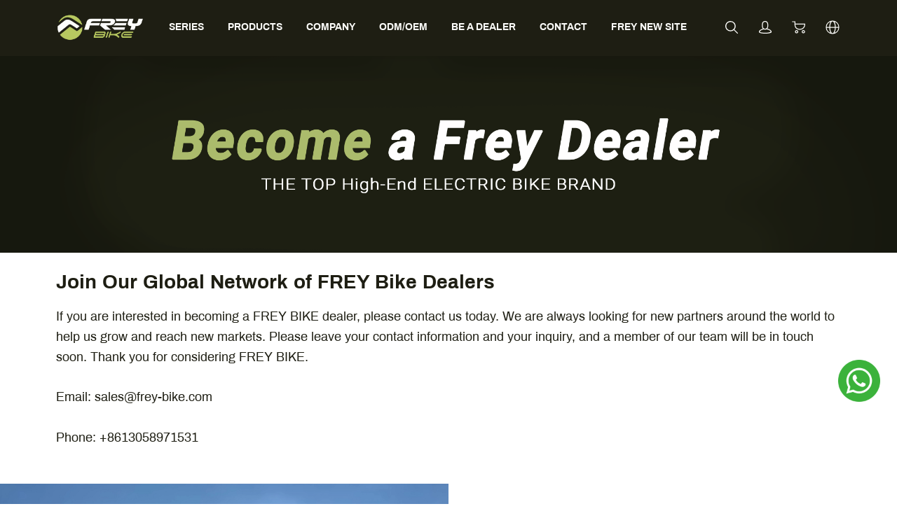

--- FILE ---
content_type: text/html; charset=utf-8
request_url: https://frey.bike/pages/become-a-dealer
body_size: 79239
content:
<!DOCTYPE html>
    <html lang="en" dir="ltr" style="--color_text_rgb: 30,30,19;--color_text: #1e1e13;--color_body_text_rgb: 30,30,19;--color_body_text: #1e1e13;--color_sale_text_rgb: 30,30,19;--color_sale_text: #1e1e13;--color_button_rgb: 183,199,96;--color_button: #b7c760;--color_button_text_rgb: 30,30,19;--color_button_text: #1e1e13;--color_small_button_text_border_rgb: 30,30,19;--color_small_button_text_border: #1e1e13;--color_image_overlay_text_rgb: 255,255,255;--color_image_overlay_text: #ffffff;--color_image_overlay_rgb: 26,26,27;--color_image_overlay: #1a1a1b;--image_overlay_opacity: 0.15;--color_borders_rgb: 244,241,242;--color_borders: #f4f1f2;--color_body_bg_rgb: 252,251,251;--color_body_bg: #fcfbfb;--font-stack-body: Archivo;--font-style-body: normal;--font-weight-body: 400;--type_base_font: archivo_n4;--type_base_size: 1;--type_header_base_size: 1;--font-stack-header: Archivo;--font-style-header: normal;--font-weight-header: 700;--type_header_font: archivo_n7;--font-stack-sale-price: Archivo;--font-style-sale-price: normal;--font-weight-sale-price: 400;--type_sale_price_font: archivo_n4;--type_sale_price_size: 110;--font-stack-sale-origin-price: Archivo;--font-style-sale-origin-price: normal;--font-weight-sale-origin-price: 700;--type_sale_origin_price_font: archivo_n7;--type_sale_origin_price_size: 97;--color_text_field_text_rgb: 30,30,19;--color_text_field_text: #1e1e13;--color_text_field_border_rgb: 244,241,242;--color_text_field_border: #f4f1f2;--color_text_field_rgb: 252,252,249;--color_text_field: #fcfcf9;--color_card: rgb(249,242,225);--color_activity_label_rgb: 183,199,96;--color_activity_label: #b7c760;--color_small_button_bg_rgb: 233,238,207;--color_small_button_bg: #e9eecf;--border_radius_btn: 8;--border_radius_tag: 4;--border_radius_form: 4;--border_radius_pd_card: 16;--border_radius_card: 12;--border_radius_other: 4">
        <head>
            <meta charset="UTF-8">
            <meta name="viewport" content="width=device-width, initial-scale=1">
            <meta name="renderer" content="webkit">
            <meta name="force-rendering" content="webkit" />
            <meta http-equiv="X-UA-Compatible" content="chrome=1" />
            <link rel="dns-prefetch" href="https://b.yzcdn.cn/"> 
            <link rel="dns-prefetch" href="https://img.yzcdn.cn/"> 
            <link rel="dns-prefetch" href="https://img01.yzcdn.cn/"> 
            <!-- Google Tag Manager -->
    <script>(function(w,d,s,l,i){w[l]=w[l]||[];w[l].push({'gtm.start':
    new Date().getTime(),event:'gtm.js'});var f=d.getElementsByTagName(s)[0],
    j=d.createElement(s),dl=l!='dataLayer'?'&l='+l:'';j.async=true;j.src=
    'https://www.googletagmanager.com/gtm.js?id='+i+dl;f.parentNode.insertBefore(j,f);
    })(window,document,'script','dataLayer','GTM-WZ8J27G');</script>
    <!-- End Google Tag Manager -->  
            
            <title data-notranslate="no" class="notranslate">Top Frey Dealer: Premium Selection and Exceptional Service</title>
            <meta name="description" content="Join the Frey electric bike revolution as a dealer! Offer our top-rated e-bikes with competitive pricing and personalized support. Apply now to become a Frey dealer and grow your business with the latest in sustainable transportation.">
            <meta name="keywords" content="long range ebike,fat tire ebike,emtb bikes">
            
            <meta property="og:site_name" content="FREY BIKE"><meta property="og:url" content="https://frey.bike/pages/become-a-dealer"><meta property="og:title" content="Top Frey Dealer: Premium Selection and Exceptional Service"><meta property="og:type" content="website"><meta property="og:description" content="Join the Frey electric bike revolution as a dealer! Offer our top-rated e-bikes with competitive pricing and personalized support. Apply now to become a Frey dealer and grow your business with the latest in sustainable transportation.">
            
        
            <link data-chunk="main" rel="stylesheet" href="https://intl-file.yzcdn.cn/files/i18n-c/client/css/hunt_libs.css">
<link data-chunk="main" rel="stylesheet" href="https://intl-file.yzcdn.cn/files/i18n-c/client/libs.e67cc6d4d190c2932db6.css">
        </head>
        <body data-page-cache=0>
            <!-- Google Tag Manager (noscript) -->
    <noscript><iframe src="https://www.googletagmanager.com/ns.html?id=GTM-WZ8J27G"
    height="0" width="0" style="display:none;visibility:hidden" title="googleTagManagerBody"></iframe></noscript>
    <!-- End Google Tag Manager (noscript) -->
            <div id="root" style="margin:0"><style data-styled="true" data-styled-version="5.3.11">@font-face{font-family:'SourceHanSansCN-Bold';src :url('https://b.yzcdn.cn/i18n-c/client/fonts/SourceHanSansCN-Bold.otf');}/*!sc*/
@font-face{font-family:"Abril Fatface";font-weight:400;font-style:normal;font-display:swap;src:url("https://b.yzcdn.cn/public_files/2becdf2014cbb481ff4e67756642b082.woff2") format("woff2");}/*!sc*/
@font-face{font-family:"Alegreya";font-weight:400;font-style:normal;font-display:swap;src:url("https://b.yzcdn.cn/alegreya_n4.e11eae1e0759cc132406e1e869f9834032b237cb.woff2") format("woff2");}/*!sc*/
@font-face{font-family:"Alegreya";font-weight:700;font-style:normal;font-display:swap;src:url("https://b.yzcdn.cn/alegreya_n7.6993f448596276f8f2e25c22c8ce68e631278e1e.woff2") format("woff2");}/*!sc*/
@font-face{font-family:"Alegreya";font-weight:400;font-style:italic;font-display:swap;src:url("https://b.yzcdn.cn/alegreya_i4.c67e1a23b1d4d61d89dd7a0e893d2b2af9cb1215.woff2") format("woff2");}/*!sc*/
@font-face{font-family:"Alegreya";font-weight:700;font-style:italic;font-display:swap;src:url("https://b.yzcdn.cn/alegreya_i7.ac02a640bd5de344e852a869e0444981170bb2bb.woff2") format("woff2");}/*!sc*/
@font-face{font-family:"Abel";font-weight:400;font-style:normal;font-display:swap;src:url("https://b.yzcdn.cn/abel_n4.2b4bc5e26465e4423e1674428c5593b0074dff23.woff2") format("woff2");}/*!sc*/
@font-face{font-family:"Alegreya Sans";font-weight:400;font-style:normal;font-display:swap;src:url("https://su.yzcdn.cn/alegreyasans_n4.59e120541f4f6f427ecd086379922b7764465df9.woff2") format("woff2");}/*!sc*/
@font-face{font-family:"Alegreya Sans";font-weight:700;font-style:normal;font-display:swap;src:url("https://b.yzcdn.cn/alegreyasans_n7.475a79fe0fef75789bc066fc255516ef43ccbd1f.woff2") format("woff2");}/*!sc*/
@font-face{font-family:"Arapey";font-weight:400;font-style:normal;font-display:swap;src:url("https://su.yzcdn.cn/arapey_n4.2d2866546ce54f39e3baf69f5d944e54b2e0771b.woff2") format("woff2");}/*!sc*/
@font-face{font-family:"Arapey";font-weight:400;font-style:italic;font-display:swap;src:url("https://su.yzcdn.cn/arapey_i4.76b9c74110c86df9446495f3b98d8ff62e62229e.woff2") format("woff2");}/*!sc*/
@font-face{font-family:"Archivo";font-weight:400;font-style:normal;font-display:swap;src:url("https://b.yzcdn.cn/archivo_n4.abb5ec97705c33fe369ef678fc93b9cf87658330.woff2") format("woff2");}/*!sc*/
@font-face{font-family:"Archivo";font-weight:700;font-style:normal;font-display:swap;src:url("https://b.yzcdn.cn/archivo_n7.6f363ab30b12ea00d5e6243ed0e977a11393a3ad.woff2") format("woff2");}/*!sc*/
@font-face{font-family:"Chivo";font-weight:400;font-style:normal;font-display:swap;src:url("https://su.yzcdn.cn/chivo_n4.bf4dc1c0e4649d2f5a28281870307415c2a9c652.woff2") format("woff2");}/*!sc*/
@font-face{font-family:"Chivo";font-weight:700;font-style:normal;font-display:swap;src:url("https://su.yzcdn.cn/chivo_n7.d83b4aaa520af8b24ea0f1eb81a6d2d8b1a2ad49.woff2") format("woff2");}/*!sc*/
@font-face{font-family:"Nunito Sans";font-weight:300;font-style:normal;font-display:swap;src:url("https://b.yzcdn.cn/nunitosans_n3.ttf");}/*!sc*/
@font-face{font-family:"Nunito Sans";font-weight:400;font-style:normal;font-display:swap;src:url("https://b.yzcdn.cn/nunitosans_n4.ttf");}/*!sc*/
@font-face{font-family:"Nunito Sans";font-weight:700;font-style:normal;font-display:swap;src:url("https://b.yzcdn.cn/nunitosans_n7.ttf");}/*!sc*/
@font-face{font-family:"Nunito Sans";font-weight:400;font-style:italic;font-display:swap;src:url("https://b.yzcdn.cn/nunitosans_i4.ttf");}/*!sc*/
@font-face{font-family:"Overt";font-weight:700;font-style:normal;font-display:swap;src:url("https://b.yzcdn.cn/overt_n7.woff");}/*!sc*/
@font-face{font-family:"Pacifico";font-weight:700;font-style:normal;font-display:swap;src:url("https://b.yzcdn.cn/pacifico_n7.woff");}/*!sc*/
@font-face{font-family:"Zerog";font-weight:600;font-style:normal;font-display:swap;src:url("https://b.yzcdn.cn/zerog_n6.woff");}/*!sc*/
@font-face{font-family:"Zerog Wide";font-weight:600;font-style:normal;font-display:swap;src:url("https://b.yzcdn.cn/zerog-wide_n6.woff");}/*!sc*/
@font-face{font-family:"Playfair Display";font-weight:400;font-style:normal;font-display:swap;src:url("https://b.yzcdn.cn/playfair-display_n4.woff");}/*!sc*/
@font-face{font-family:"Playfair Display";font-weight:500;font-style:normal;font-display:swap;src:url("https://b.yzcdn.cn/playfair-display_n5.woff");}/*!sc*/
@font-face{font-family:"Playfair Display";font-weight:700;font-style:normal;font-display:swap;src:url("https://b.yzcdn.cn/playfair-display_n7.woff");}/*!sc*/
@font-face{font-family:"Playfair Display";font-weight:400;font-style:italic;font-display:swap;src:url("https://b.yzcdn.cn/playfair-display_i4.woff");}/*!sc*/
@font-face{font-family:"Playfair Display";font-weight:500;font-style:italic;font-display:swap;src:url("https://b.yzcdn.cn/playfair-display_i5.woff");}/*!sc*/
@font-face{font-family:"Playfair Display";font-weight:700;font-style:italic;font-display:swap;src:url("https://b.yzcdn.cn/playfair-display_i7.woff");}/*!sc*/
@font-face{font-family:"Youshe";font-weight:700;font-style:normal;font-display:swap;src:url("https://b.yzcdn.cn/youshe_n7.woff");}/*!sc*/
@font-face{font-family:"Coco";font-weight:700;font-style:normal;font-display:swap;src:url("https://b.yzcdn.cn/coco_n7.woff");}/*!sc*/
@font-face{font-family:"Fifa Welcome";font-weight:700;font-style:normal;font-display:swap;src:url("https://b.yzcdn.cn/fifa-welcome_n7.woff");}/*!sc*/
@font-face{font-family:"Maler";font-weight:700;font-style:normal;font-display:swap;src:url("https://b.yzcdn.cn/maler_n7.woff");}/*!sc*/
@font-face{font-family:"Oswald";font-weight:200;font-style:normal;font-display:swap;src:url("https://b.yzcdn.cn/oswald_n2.woff");}/*!sc*/
@font-face{font-family:"Oswald";font-weight:300;font-style:normal;font-display:swap;src:url("https://b.yzcdn.cn/oswald_n3.woff");}/*!sc*/
@font-face{font-family:"Oswald";font-weight:400;font-style:normal;font-display:swap;src:url("https://b.yzcdn.cn/oswald_n4.woff");}/*!sc*/
@font-face{font-family:"Oswald";font-weight:500;font-style:normal;font-display:swap;src:url("https://b.yzcdn.cn/oswald_n5.woff");}/*!sc*/
@font-face{font-family:"Oswald";font-weight:600;font-style:normal;font-display:swap;src:url("https://b.yzcdn.cn/oswald_n6.woff");}/*!sc*/
@font-face{font-family:"Oswald";font-weight:700;font-style:normal;font-display:swap;src:url("https://b.yzcdn.cn/oswald_n7.woff");}/*!sc*/
@font-face{font-family:"Peace Sans";font-weight:900;font-style:normal;font-display:swap;src:url("https://b.yzcdn.cn/peace-sans_n9.woff");}/*!sc*/
@font-face{font-family:"Poppins";font-weight:300;font-style:normal;font-display:swap;src:url("https://b.yzcdn.cn/poppins_n3.woff");}/*!sc*/
@font-face{font-family:"Poppins";font-weight:400;font-style:normal;font-display:swap;src:url("https://b.yzcdn.cn/poppins_n4.woff");}/*!sc*/
@font-face{font-family:"Poppins";font-weight:500;font-style:normal;font-display:swap;src:url("https://b.yzcdn.cn/poppins_n5.woff");}/*!sc*/
@font-face{font-family:"Poppins";font-weight:800;font-style:normal;font-display:swap;src:url("https://b.yzcdn.cn/poppins_n8.woff");}/*!sc*/
@font-face{font-family:"Poppins";font-weight:900;font-style:normal;font-display:swap;src:url("https://b.yzcdn.cn/poppins_n9.woff");}/*!sc*/
@font-face{font-family:"Poppins";font-weight:300;font-style:italic;font-display:swap;src:url("https://b.yzcdn.cn/poppins_i3.woff");}/*!sc*/
@font-face{font-family:"Poppins";font-weight:400;font-style:italic;font-display:swap;src:url("https://b.yzcdn.cn/poppins_i4.woff");}/*!sc*/
@font-face{font-family:"Poppins";font-weight:500;font-style:italic;font-display:swap;src:url("https://b.yzcdn.cn/poppins_i5.woff");}/*!sc*/
@font-face{font-family:"Poppins";font-weight:800;font-style:italic;font-display:swap;src:url("https://b.yzcdn.cn/poppins_i8.woff");}/*!sc*/
@font-face{font-family:"Poppins";font-weight:900;font-style:italic;font-display:swap;src:url("https://b.yzcdn.cn/poppins_i9.woff");}/*!sc*/
@font-face{font-family:"Sh Pinscher";font-weight:400;font-style:normal;font-display:swap;src:url("https://b.yzcdn.cn/sh-pinscher_n4.woff");}/*!sc*/
@font-face{font-family:"Sitka";font-weight:400;font-style:normal;font-display:swap;src:url("https://b.yzcdn.cn/sitka_n4.woff");}/*!sc*/
@font-face{font-family:"Sontoloyo";font-weight:400;font-style:normal;font-display:swap;src:url("https://b.yzcdn.cn/sontoloyo_n4.woff");}/*!sc*/
@font-face{font-family:"The Night Watch";font-weight:400;font-style:normal;font-display:swap;src:url("https://b.yzcdn.cn/the-night-watch_n4.woff");}/*!sc*/
@font-face{font-family:"Wano Quin";font-weight:100;font-style:normal;font-display:swap;src:url("https://b.yzcdn.cn/wano-quin_n1.woff");}/*!sc*/
@font-face{font-family:"Akrobat";font-weight:400;font-style:normal;font-display:swap;src:url("https://b.yzcdn.cn/akrobat_n4.woff");}/*!sc*/
@font-face{font-family:"Akrobat";font-weight:600;font-style:normal;font-display:swap;src:url("https://b.yzcdn.cn/akrobat_n6.woff");}/*!sc*/
@font-face{font-family:"Akrobat";font-weight:800;font-style:normal;font-display:swap;src:url("https://b.yzcdn.cn/akrobat_n8.woff");}/*!sc*/
@font-face{font-family:"Gentium Book";font-weight:400;font-style:normal;font-display:swap;src:url("https://b.yzcdn.cn/gentium-book_n4.woff");}/*!sc*/
@font-face{font-family:"Gentium Book";font-weight:800;font-style:normal;font-display:swap;src:url("https://b.yzcdn.cn/gentium-book_n8.woff");}/*!sc*/
@font-face{font-family:"Gentium Book";font-weight:400;font-style:italic;font-display:swap;src:url("https://b.yzcdn.cn/gentium-book_i4.woff");}/*!sc*/
@font-face{font-family:"Gentium Book";font-weight:800;font-style:italic;font-display:swap;src:url("https://b.yzcdn.cn/gentium-book_i8.woff");}/*!sc*/
@font-face{font-family:"Ibm Serif";font-weight:100;font-style:normal;font-display:swap;src:url("https://b.yzcdn.cn/ibm-serif_n1.woff");}/*!sc*/
@font-face{font-family:"Ibm Serif";font-weight:300;font-style:normal;font-display:swap;src:url("https://b.yzcdn.cn/ibm-serif_n3.woff");}/*!sc*/
@font-face{font-family:"Ibm Serif";font-weight:400;font-style:normal;font-display:swap;src:url("https://b.yzcdn.cn/ibm-serif_n4.woff");}/*!sc*/
@font-face{font-family:"Ibm Serif";font-weight:500;font-style:normal;font-display:swap;src:url("https://b.yzcdn.cn/ibm-serif_n5.woff");}/*!sc*/
@font-face{font-family:"Ibm Serif";font-weight:800;font-style:normal;font-display:swap;src:url("https://b.yzcdn.cn/ibm-serif_n8.woff");}/*!sc*/
@font-face{font-family:"Ibm Serif";font-weight:100;font-style:italic;font-display:swap;src:url("https://b.yzcdn.cn/ibm-serif_ii.woff");}/*!sc*/
@font-face{font-family:"Ibm Serif";font-weight:300;font-style:italic;font-display:swap;src:url("https://b.yzcdn.cn/ibm-serif_i3.woff");}/*!sc*/
@font-face{font-family:"Ibm Serif";font-weight:400;font-style:italic;font-display:swap;src:url("https://b.yzcdn.cn/ibm-serif_i4.woff");}/*!sc*/
@font-face{font-family:"Ibm Serif";font-weight:500;font-style:italic;font-display:swap;src:url("https://b.yzcdn.cn/ibm-serif_i5.woff");}/*!sc*/
@font-face{font-family:"Ibm Serif";font-weight:800;font-style:italic;font-display:swap;src:url("https://b.yzcdn.cn/ibm-serif_i8.woff");}/*!sc*/
@font-face{font-family:"Inter";font-weight:100;font-style:normal;font-display:swap;src:url("https://b.yzcdn.cn/Inter-Thin.ttf");}/*!sc*/
@font-face{font-family:"Inter";font-weight:400;font-style:normal;font-display:swap;src:url("https://b.yzcdn.cn/Inter-Regular.ttf");}/*!sc*/
@font-face{font-family:"Inter";font-weight:500;font-style:normal;font-display:swap;src:url("https://b.yzcdn.cn/Inter-Medium.ttf");}/*!sc*/
@font-face{font-family:"Inter";font-weight:600;font-style:normal;font-display:swap;src:url("https://b.yzcdn.cn/Inter-SemiBold.ttf");}/*!sc*/
@font-face{font-family:"SourceHanSerif";font-weight:400;font-style:normal;font-display:swap;src:url("https://i18n-file.yzcdn.cn/files/SourceHanSerifCN-Regular.otf");}/*!sc*/
@font-face{font-family:"SourceHanSerif";font-weight:500;font-style:normal;font-display:swap;src:url("https://i18n-file.yzcdn.cn/files/SourceHanSerifCN-Medium.otf");}/*!sc*/
@font-face{font-family:"SourceHanSerif";font-weight:800;font-style:normal;font-display:swap;src:url("https://intl-file.yzcdn.cn/files/SourceHanSerifCN-Bold.otf");}/*!sc*/
@font-face{font-family:"SourceHanSans";font-weight:400;font-style:normal;font-display:swap;src:url("https://i18n-file.yzcdn.cn/files/SourceHanSansCN-Regular.otf");}/*!sc*/
@font-face{font-family:"SourceHanSans";font-weight:500;font-style:normal;font-display:swap;src:url("https://i18n-file.yzcdn.cn/files/SourceHanSansCN-Medium.otf");}/*!sc*/
@font-face{font-family:"SourceHanSans";font-weight:800;font-style:normal;font-display:swap;src:url("https://intl-file.yzcdn.cn/files/SourceHanSansCN-Bold.otf");}/*!sc*/
body{width:100%;overflow-x:hidden;}/*!sc*/
body .clover-footer{display:'none' !important,;}/*!sc*/
.lazyload{background-color:#f7f7f7;border:1px solid #dedede;}/*!sc*/
.login-dialog-style{padding-top:0!important;padding-top:0!important;}/*!sc*/
.login-dialog-style .zent-dialog-r-close{top:17px !important;right:24px !important;}/*!sc*/
.swiper-scrollbar{border-radius:0px !important;}/*!sc*/
.swiper-scrollbar .swiper-scrollbar-drag{background:var(--color_button) !important;border-radius:0px !important;}/*!sc*/
.swiper-slide-wrapper{height:auto !important;display:-webkit-box;display:-webkit-flex;display:-ms-flexbox;display:flex;-webkit-flex-direction:column;-ms-flex-direction:column;flex-direction:column;-webkit-box-pack:justify;-webkit-justify-content:space-between;-ms-flex-pack:justify;justify-content:space-between;}/*!sc*/
.component-frame{border-radius:0!important;background-color:#ffc439!important;}/*!sc*/
#third-channel-container a:not(:last-child){margin-bottom:16px;}/*!sc*/
#robin_tab_container{right:24px!important;bottom:88px!important;}/*!sc*/
@media screen and (max-width:560px){.zent-dialog-r{max-width:80vw;min-width:312px!important;width:312px!important;}.delete-confirm .zent-dialog-r-body{padding:0!important;}.delete-confirm{padding-bottom:0!important;}}/*!sc*/
html{font-size:16px;color:var(--color_body_text);font-size:var(--base-font-14-12);}/*!sc*/
body,p{margin:0;font-family:var(--font-stack-body);font-style:var(--font-style-body);font-weight:var(--font-weight-body);}/*!sc*/
.cn-link-trigger{cursor:pointer;}/*!sc*/
.i18n-text-standard-h12{font-size:12px;line-height:18px;}/*!sc*/
.i18n-text-standard-h11{font-size:14px;line-height:20px;}/*!sc*/
.i18n-text-standard-h10{font-size:16px;line-height:22px;}/*!sc*/
.i18n-text-standard-h9{font-size:18px;line-height:24px;}/*!sc*/
.i18n-text-standard-h8{font-size:20px;line-height:28px;}/*!sc*/
.i18n-text-standard-h7{font-size:24px;line-height:32px;}/*!sc*/
.i18n-text-standard-h6{font-size:28px;line-height:36px;}/*!sc*/
.i18n-text-standard-h5{font-size:32px;line-height:42px;}/*!sc*/
.i18n-text-standard-h4{font-size:40px;line-height:52px;}/*!sc*/
.i18n-text-standard-h3{font-size:48px;line-height:60px;}/*!sc*/
.i18n-text-standard-h2{font-size:56px;line-height:68px;}/*!sc*/
.i18n-text-standard-h1{font-size:80px;line-height:92px;}/*!sc*/
.max_width_1920{max-width:1920px;margin:0 auto;width:100%;padding:0 80px;box-sizing:border-box;}/*!sc*/
.max_width_1280{max-width:1280px;margin:0 auto;width:100%;padding:0 80px;box-sizing:border-box;}/*!sc*/
.max_width_960{max-width:960px;margin:0 auto;width:100%;padding:0 80px;box-sizing:border-box;}/*!sc*/
@media screen and (min-width:768px){.cn-full_screen{width:100%;}.cn-margin_80{width:100%;padding:0 var(--pm-80-40-16);box-sizing:border-box;}.cn-fix_960{width:100%;max-width:calc(960px + 160px);padding:0 80px;box-sizing:border-box;margin:0 auto;}.cn-fix_1280{width:100%;max-width:calc(1280px + 160px);margin:0 auto;padding:0 var(--pm-80-40-16);box-sizing:border-box;}.cn-fix_1440{width:100%;max-width:calc(1440px + 160px);margin:0 auto;padding:0 80px;box-sizing:border-box;}.cn-fix_1760{width:100%;max-width:calc(1760px + 160px);margin:0 auto;padding:0 80px;box-sizing:border-box;}}/*!sc*/
@media screen and (min-width:768px){.cnn-full_screen{width:100%;}.cnn-margin_80{width:100%;padding:0 80px;box-sizing:border-box;}.cnn-fix_960{width:100%;max-width:960px;box-sizing:border-box;margin:0 auto;}.cnn-fix_1280{width:100%;max-width:1280px;margin:0 auto;box-sizing:border-box;}.cnn-fix_1440{width:100%;max-width:1440px;margin:0 auto;box-sizing:border-box;}}/*!sc*/
.logistics-detail-tabs{display:-webkit-box;display:-webkit-flex;display:-ms-flexbox;display:flex;gap:24px;overflow-x:auto;}/*!sc*/
.logistics-detail-tabs .logistics-detail-tab{padding-bottom:14px;cursor:pointer;}/*!sc*/
.logistics-detail-tabs .logistics-detail-tab.active{border-bottom:2px solid var(--color_button);padding-bottom:13px;}/*!sc*/
.zent-dialog-r-title:has(.logistics-detail-tabs){padding-bottom:0!important;}/*!sc*/
@media screen and (max-width:768px){.cn-full_screen{width:100%;}.cn-margin_80,.cn-fix_960,.cn-fix_1280,.cn-fix_1440,.cn-fix_1760{width:100%;padding:0 var(--pm-80-40-16);box-sizing:border-box;}.logistics-detail-tabs{gap:16px;}}/*!sc*/
#root{min-height:100vh;display:-webkit-box;display:-webkit-flex;display:-ms-flexbox;display:flex;-webkit-flex-direction:column;-ms-flex-direction:column;flex-direction:column;}/*!sc*/
:root{--pm-80-40:80px;--pm-80-25:80px;--pm-60-54:60px;--pm-60-40:60px;--pm-50-20:50px;--pm-50-24:50px;--pm-45-34:45px;--pm-40-34:40px;--pm-40-20:40px;--pm-40-24:40px;--pm-40-15:40px;--pm-36-30:36px;--pm-32-16:32px;--pm-30-0:30px;--pm-30-24:30px;--pm-24-18:24px;--pm-24-16:24px;--pm-16-8:16px;--pm-16-10:16px;--pm-12-8:12px;--pm-12-6:12px;--pm-12-4:12px;--pm-10-4:10px;--pm-24-0:24px;--pm-80-64-32:80px;--pm-80-40-16:80px;--pm-40-32-24:40px;--pm-36-32-24:36px;--pm-32-24-20:32px;--pm-28-24-20:28px;--pm-24-20-16:24px;--pm-20-18-16:20px;--pm-16-14-12:16px;--pm-12-12-10:12px;--pm-8-8-8:8px;--pm-4-4-4:4px;--pm-0:0;}/*!sc*/
@media screen and (min-width:751px) and (max-width:960px){:root{--pm-80-64-32:64px;--pm-80-40-16:40px;--pm-40-32-24:32px;--pm-36-32-24:32px;--pm-32-24-20:24px;--pm-28-24-20:24px;--pm-24-20-16:20px;--pm-20-18-16:18px;--pm-16-14-12:14px;--pm-12-12-10:12px;--pm-8-8-8:8px;--pm-4-4-4:4px;--pm-0:0;}}/*!sc*/
@media screen and (max-width:750px){:root{--pm-80-40:40px;--pm-80-25:25px;--pm-60-40:40px;--pm-60-54:54px;--pm-50-20:20px;--pm-50-24:24px;--pm-45-34:35px;--pm-40-24:24px;--pm-40-15:15px;--pm-40-34:32px;--pm-40-20:20px;--pm-36-30:30px;--pm-32-16:16px;--pm-30-24:24px;--pm-30-0:0px;--pm-24-18:18px;--pm-24-16:16px;--pm-24-0:0px;--pm-16-8:8px;--pm-16-10:10px;--pm-12-6:6px;--pm-12-8:8px;--pm-12-4:4px;--pm-10-4:4px;--pm-80-64-32:32px;--pm-80-40-16:16px;--pm-40-32-24:24px;--pm-36-32-24:24px;--pm-32-24-20:20px;--pm-28-24-20:20px;--pm-24-20-16:16px;--pm-20-18-16:16px;--pm-16-14-12:12px;--pm-12-12-10:10px;--pm-8-8-8:8px;--pm-4-4-4:4px;--pm-0:0;}}/*!sc*/
:root{--font-14-12:14px;--font-16-14:16px;--font-18-14:18px;--font-20-14:20px;--font-20-16:20px;--font-22-16:22px;--font-24-18:24px;--font-24-16:24px;--font-26-20:26px;--font-32-24:32px;--font-36-28:36px;--font-64-34:64px;--font-18-16:18px;}/*!sc*/
@media screen and (max-width:750px){:root{--font-14-12:12px;--font-16-14:14px;--font-18-16:16px;--font-18-14:14px;--font-20-16:16px;--font-20-14:14px;--font-22-16:16px;--font-24-18:18px;--font-24-16:16px;--font-26-20:20px;--font-32-24:24px;--font-36-28:28px;--font-64-34:34px;--font-18-16:16px;}}/*!sc*/
:root{--lh-14-12:20px;--lh-16-14:22px;--lh-18-14:24px;--lh-20-14:28px;--lh-20-16:28px;--lh-22-16:30px;--lh-24-18:32px;--lh-26-20:34px;--lh-32-24:42px;--lh-36-28:46px;--lh-64-34:80px;--lh-18-16:18px;}/*!sc*/
@media screen and (max-width:750px){:root{--lh-14-12:18px;--lh-16-14:20px;--lh-18-16:22px;--lh-20-14:20px;--lh-20-16:22px;--lh-22-16:22px;--lh-24-18:24px;--lh-26-20:28px;--lh-32-24:32px;--lh-36-28:36px;--lh-64-34:44px;--lh-18-16:22px;}}/*!sc*/
:root{--base-font-14-12:calc(var(--font-14-12) * var(--type_base_size));--base-font-16-14:calc(var(--font-16-14) * var(--type_base_size));--base-font-18-14:calc(var(--font-18-14) * var(--type_base_size));--base-font-20-14:calc(var(--font-20-14) * var(--type_base_size));--base-font-20-16:calc(var(--font-20-16) * var(--type_base_size));--base-font-22-16:calc(var(--font-22-16) * var(--type_base_size));--base-font-24-18:calc(var(--font-24-18) * var(--type_base_size));--base-font-24-16:calc(var(--font-24-16) * var(--type_base_size));--base-font-26-20:calc(var(--font-26-20) * var(--type_base_size));--base-font-32-24:calc(var(--font-32-24) * var(--type_base_size));--base-font-36-28:calc(var(--font-36-28) * var(--type_base_size));--base-font-64-34:calc(var(--font-64-34) * var(--type_base_size));--base-font-18-16:calc(var(--font-18-16) * var(--type_base_size));--base-font-lh-14-12:calc(var(--lh-14-12) * var(--type_base_size));--base-font-lh-16-14:calc(var(--lh-16-14) * var(--type_base_size));--base-font-lh-18-14:calc(var(--lh-18-14) * var(--type_base_size));--base-font-lh-20-14:calc(var(--lh-20-14) * var(--type_base_size));--base-font-lh-20-16:calc(var(--lh-20-16) * var(--type_base_size));--base-font-lh-22-16:calc(var(--lh-22-16) * var(--type_base_size));--base-font-lh-24-18:calc(var(--lh-24-18) * var(--type_base_size));--base-font-lh-26-20:calc(var(--lh-26-20) * var(--type_base_size));--base-font-lh-32-24:calc(var(--lh-32-24) * var(--type_base_size));--base-font-lh-36-28:calc(var(--lh-36-28) * var(--type_base_size));--base-font-lh-64-34:calc(var(--lh-64-34) * var(--type_base_size));--base-font-lh-18-16:calc(var(--lh-18-16) * var(--type_base_size));--base-header-font-14-12:calc(var(--font-14-12) * var(--type_header_base_size));--base-header-font-16-14:calc(var(--font-16-14) * var(--type_header_base_size));--base-header-font-18-14:calc(var(--font-18-14) * var(--type_header_base_size));--base-header-font-20-14:calc(var(--font-20-14) * var(--type_header_base_size));--base-header-font-20-16:calc(var(--font-20-16) * var(--type_header_base_size));--base-header-font-22-16:calc(var(--font-22-16) * var(--type_header_base_size));--base-header-font-24-18:calc(var(--font-24-18) * var(--type_header_base_size));--base-header-font-26-20:calc(var(--font-26-20) * var(--type_header_base_size));--base-header-font-32-24:calc(var(--font-32-24) * var(--type_header_base_size));--base-header-font-36-28:calc(var(--font-36-28) * var(--type_header_base_size));--base-header-font-64-34:calc(var(--font-64-34) * var(--type_header_base_size));--base-header-font-18-16:calc(var(--font-18-16) * var(--type_header_base_size));--base-header-font-lh-14-12:calc(var(--lh-14-12) * var(--type_header_base_size));--base-header-font-lh-16-14:calc(var(--lh-16-14) * var(--type_header_base_size));--base-header-font-lh-18-14:calc(var(--lh-18-14) * var(--type_header_base_size));--base-header-font-lh-20-14:calc(var(--lh-20-14) * var(--type_header_base_size));--base-header-font-lh-20-16:calc(var(--lh-20-16) * var(--type_header_base_size));--base-header-font-lh-22-16:calc(var(--lh-22-16) * var(--type_header_base_size));--base-header-font-lh-24-18:calc(var(--lh-24-18) * var(--type_header_base_size));--base-header-font-lh-26-20:calc(var(--lh-26-20) * var(--type_header_base_size));--base-header-font-lh-32-24:calc(var(--lh-32-24) * var(--type_header_base_size));--base-header-font-lh-36-28:calc(var(--lh-36-28) * var(--type_header_base_size));--base-header-font-lh-64-34:calc(var(--lh-64-34) * var(--type_header_base_size));--base-header-font-lh-18-16:calc(var(--lh-18-16) * var(--type_header_base_size));--zindex-fix-top:1;--zindex-fix-bottom:1;--zindex-fix-middle:10;--zindex-affix:10;--zindex-dialog:1050;--zindex-dialog-mask:1050;--zindex-modal:1050;--zindex-modal-mask:1050;--zindex-drawer:1050;--zindex-drawer-mask:1050;--zindex-loading:1100;--zindex-popover:2000;--zindex-tooltip:2000;--zindex-popup:2000;--zindex-cascader:2000;--zindex-picker:2000;--zindex-notify:10000;}/*!sc*/
:root{--border-radius-r1:4px;--border-radius-r2:8px;--border-radius-r3:12px;--border-radius-r4:16px;--border-radius-r5:20px;--border-radius-r6:24px;--border-radius-r7:28px;--border-radius-r8:32px;--border-radius-r9:36px;--border-radius-r10:40px;}/*!sc*/
@media screen and (max-width:1024px){:root{--border-radius-r1:2px;--border-radius-r2:4px;--border-radius-r3:8px;--border-radius-r4:12px;--border-radius-r5:16px;--border-radius-r6:20px;--border-radius-r7:24px;--border-radius-r8:28px;--border-radius-r9:32px;--border-radius-r10:36px;}}/*!sc*/
@media screen and (max-width:750px){:root{--border-radius-r1:2px;--border-radius-r2:2px;--border-radius-r3:4px;--border-radius-r4:8px;--border-radius-r5:12px;--border-radius-r6:16px;--border-radius-r7:20px;--border-radius-r8:24px;--border-radius-r9:28px;--border-radius-r10:32px;}}/*!sc*/
:root{--in-N1:247,248,250;--in-N2:242,243,245;--in-N3:235,237,240;--in-N4:220,222,224;--in-N5:200,201,204;--in-N6:150,151,153;--in-N7:100,101,102;--in-N8:50,50,51;--in-white:255,255,255;--in-black:0,0,0;--in-B1:233,238,255;--in-B2:190,204,255;--in-B3:81,118,255;--in-B4:38,84,255;--in-B5:30,67,204;--in-B6:23,50,153;--in-B7:185,191,201;--in-O1:255,245,237;--in-O4:237,106,12;--in-R1:255,235,235;--in-R4:201,60,51;--in-G1:226,244,238;--in-G4:49,175,132;--in-color-N1:rgb(var(--in-N1));--in-color-N2:rgb(var(--in-N2));--in-color-N3:rgb(var(--in-N3));--in-color-N4:rgb(var(--in-N4));--in-color-N5:rgb(var(--in-N5));--in-color-N6:rgb(var(--in-N6));--in-color-N7:rgb(var(--in-N7));--in-color-N8:rgb(var(--in-N8));--in-color-mask:rgba(21,22,27,0.5);--in-color-white:rgb(var(--in-white));--in-color-black:rgb(var(--in-black));--in-color-B1:rgb(var(--in-B1));--in-color-B2:rgb(var(--in-B2));--in-color-B3:rgb(var(--in-B3));--in-color-B4:rgb(var(--in-B4));--in-color-B5:rgb(var(--in-B5));--in-color-B6:rgb(var(--in-B6));--in-color-B7:rgb(var(--in-B7));--in-color-O1:rgb(var(--in-O1));--in-color-O4:rgb(var(--in-O4));--in-color-R1:rgb(var(--in-R1));--in-color-R4:rgb(var(--in-R4));--in-color-G1:rgb(var(--in-G1));--in-color-G4:rgb(var(--in-G4));}/*!sc*/
.section-component-title{font-size:24px !important;font-family:var(--font-stack-header) !important;font-style:var(--font-style-header) !important;font-weight:var(--font-weight-header) !important;color:var(--color_text) !important;line-height:32px !important;margin-top:0 !important;margin-bottom:40px !important;}/*!sc*/
.zent-pagination.zent-pagination--lite{display:-webkit-box;display:-webkit-flex;display:-ms-flexbox;display:flex;-webkit-box-pack:center !important;-webkit-justify-content:center !important;-ms-flex-pack:center !important;justify-content:center !important;}/*!sc*/
.zent-input--has-focus{border-color:#041B4A !important;}/*!sc*/
.zent-select--visible{border-color:#041B4A !important;}/*!sc*/
.zent-number-input-count +.zent-input{text-align:center;}/*!sc*/
.zent-pop.zent-popover{background:var(--color_card,#fff);box-shadow:0px 0px 16px rgba(0,0,0,0.08);border-radius:4px;}/*!sc*/
.zent-pop .zent-popover-content .zent-pop-inner{border-radius:4px;}/*!sc*/
.zent-pop .zent-popover-content .zent-pop-inner,.zent-pop .zent-popover-content .zent-pop-arrow{background:var(--color_card,#fff);}/*!sc*/
.zent-pop .zent-popover-content .zent-pop-arrow{box-shadow:0px 0px 16px rgba(0,0,0,0.08);}/*!sc*/
.zent-popover-content .zent-select-popup{box-shadow:0px 0px 16px rgba(0,0,0,0.08);background:var(--color_card,#fff) !important;}/*!sc*/
.zent-popover-content .zent-select-popup .zent-select-option{background:var(--color_card,#fff) !important;}/*!sc*/
.zent-popover-content .zent-select-popup .zent-select-option.active,.zent-popover-content .zent-select-popup .zent-select-option.current,.zent-popover-content .zent-select-popup .zent-select-option:hover,.zent-popover-content .zent-select-popup .zent-select-option.hover{background:var(--color_card,#fff) !important;}/*!sc*/
.zent-popover-content .zent-select-popup .zent-select-option.active:hover,.zent-popover-content .zent-select-popup .zent-select-option.current:hover,.zent-popover-content .zent-select-popup .zent-select-option:hover:hover,.zent-popover-content .zent-select-popup .zent-select-option.hover:hover{background:var(--color_card,#fff) !important;}/*!sc*/
.zent-popover-content .zent-select-popup .zent-select-option.disabled{color:rgba(var(--color_text_field_text_rgb),0.2) !important;background:var(--color_card,#fff) !important;}/*!sc*/
.zent-popover-content .zent-select-popup .zent-select-option.disabled:before{background:var(--color_card,#fff) !important;}/*!sc*/
.zent-popover-content .zent-select-popup .zent-select-option:hover{color:rgba(var(--color_body_text_rgb),0.7);}/*!sc*/
.zent-number-input{background:var(--color_text_field);}/*!sc*/
.zent-number-input .zent-number-input-count{background:var(--color_text_field);color:var(--color_text_field_text);}/*!sc*/
.zent-number-input .zent-number-input-count.zent-number-input-count-disable{color:rgba(var(--color_text_field_text_rgb),0.2);background:var(--color_text_field);}/*!sc*/
.zent-number-input .zent-number-input-countreduce{border-right:none;}/*!sc*/
.zent-number-input .zent-number-input-countreduce font{content:'-';}/*!sc*/
.zent-number-input .zent-number-input-countadd{border-left:none;}/*!sc*/
.zent-number-input .zent-number-input-countadd:hover{color:var(--color_text_field_text);}/*!sc*/
.zent-number-input .zent-number-input-countreduce,.zent-number-input .zent-number-input-countadd{font-family:-apple-system,BlinkMacSystemFont,"Helvetica Neue",Helvetica,Roboto,Arial,"PingFang SC","Hiragino Sans GB","Microsoft Yahei",SimSun,sans-serif;}/*!sc*/
.zent-btn:not(.zent-pagination-arrow-button,.zent-pagination-page-number-button,.message-box-submit,.zent-dropdown-button){height:40px !important;line-height:40px !important;color:var(--color_small_button_text_border) !important;border-color:var(--color_small_button_text_border) !important;background-color:var(--color_small_button_bg) !important;border-radius:var(--border_radius_btn);}/*!sc*/
.zent-btn:not(.zent-pagination-arrow-button,.zent-pagination-page-number-button,.message-box-submit,.zent-dropdown-button).zent-btn-primary{background:var(--color_button) !important;color:var(--color_button_text) !important;border:none !important;}/*!sc*/
.zent-btn:not(.zent-pagination-arrow-button,.zent-pagination-page-number-button,.message-box-submit,.zent-dropdown-button).zent-btn-disabled{opacity:0.3;}/*!sc*/
.zent-btn:not(.zent-pagination-arrow-button,.zent-pagination-page-number-button,.message-box-submit,.zent-dropdown-button).zent-btn-large{height:56px !important;line-height:56px !important;}/*!sc*/
.sweet-confirm-actions .zent-sweetalert-confirm-btn-confirm{color:#fff!important;border:none!important;}/*!sc*/
.zent-popover{z-index:100;}/*!sc*/
.zent-notify .zent-notify-content{word-break:break-word;}/*!sc*/
@media screen and (max-width:750px){.zent-btn.zent-btn-large{height:44px !important;line-height:44px !important;}.zent-notify-container{width:-webkit-fit-content;width:-moz-fit-content;width:fit-content;}}/*!sc*/
.zent-btn + .zent-btn{margin-left:16px !important;}/*!sc*/
.goods-button + .goods-button{margin-left:16px !important;}/*!sc*/
.ui-big-button.zent-btn:not(.zent-pagination-arrow-button,.zent-pagination-page-number-button){height:44px !important;line-height:20px !important;}/*!sc*/
.ui-big-button{height:44px !important;font-size:14px;line-height:20px;display:-webkit-box;display:-webkit-flex;display:-ms-flexbox;display:flex;-webkit-align-items:center;-webkit-box-align:center;-ms-flex-align:center;align-items:center;-webkit-box-pack:center;-webkit-justify-content:center;-ms-flex-pack:center;justify-content:center;padding:12px 32px;box-sizing:border-box;width:-webkit-fit-content;width:-moz-fit-content;width:fit-content;background-color:var(--color_button);color:var(--color_button_text);font-family:var(--font-stack-body);font-style:var(--font-style-body);font-weight:var(--font-weight-body);font-weight:500;}/*!sc*/
.zent-checkbox-wrap .zent-checkbox-inner{background:transparent;border-color:rgba(var(--color_body_text_rgb),0.6);}/*!sc*/
.zent-checkbox-wrap.zent-checkbox-checked > .zent-checkbox > .zent-checkbox-inner{border-color:var(--color_button) !important;background-color:var(--color_button) !important;}/*!sc*/
.zent-pagination.zent-pagination--lite .zent-pagination-page-button--no-border{color:#36383B !important;background:none !important;font-family:FZLTXHK--GBK1-0,FZLTXHK--GBK1;border:none !important;margin-left:16px!important;font-size:16px!important;}/*!sc*/
.zent-pagination.zent-pagination--lite .zent-pagination-page-button--no-border:hover{color:#1A1A1B !important;}/*!sc*/
.zent-pagination.zent-pagination--lite .zent-btn-primary{color:#1A1A1B!important;font-weight:600;}/*!sc*/
.zent-pagination .zent-btn.zent-pagination-page-number-button{color:var(--color_body_text) !important;opacity:0.6;font-family:var(--font-stack-body);font-style:var(--font-style-body);font-weight:var(--font-weight-body);}/*!sc*/
.zent-pagination .zent-btn.zent-pagination-page-number-button.zent-btn-primary{font-weight:600 !important;opacity:1;}/*!sc*/
.zent-number-input .zent-input{min-width:68px !important;}/*!sc*/
.zent-number-input.zent-input-wrapper{width:126px !important;height:24px !important;}/*!sc*/
.f-js-ac{display:-webkit-box;display:-webkit-flex;display:-ms-flexbox;display:flex;-webkit-box-pack:justify;-webkit-justify-content:space-between;-ms-flex-pack:justify;justify-content:space-between;-webkit-align-items:center;-webkit-box-align:center;-ms-flex-align:center;align-items:center;}/*!sc*/
.zent-form-label{color:var(--color_body_text);}/*!sc*/
.zent-form-control .zent-form-error{color:rgb(236,91,86);}/*!sc*/
.zent-input-wrapper{border-color:var(--color_text_field_border) !important;border-radius:var(--border_radius_form) !important;}/*!sc*/
.zent-input-wrapper .zent-input{color:var(--color_text_field_text) !important;background-color:var(--color_text_field);}/*!sc*/
.zent-input-wrapper.zent-input--has-focus{border-color:var(--color_button) !important;}/*!sc*/
.zent-form-control.has-error .zent-input-wrapper{border-color:var(--theme-error-4,#df4545) !important;}/*!sc*/
.zent-select .zent-select-text,.zent-select-search{border-color:var(--color_text_field_border) !important;color:var(--color_text_field_text) !important;background-color:var(--color_text_field) !important;border-radius:var(--border_radius_form);}/*!sc*/
input:-internal-autofill-previewed,input:-internal-autofill-selected{-webkit-text-fill-color:var(--color_text_field_text) !important;-webkit-box-shadow:0 0 0px 1000px var(--color_text_field) inset !important;background-image:none !important;}/*!sc*/
.zent-radio-wrap > .zent-radio > .zent-radio-inner{background-color:transparent;}/*!sc*/
.zent-radio-wrap.zent-radio-checked > .zent-radio > .zent-radio-inner{border-color:var(--color_button) !important;}/*!sc*/
.zent-radio-wrap.zent-radio-checked > .zent-radio > .zent-radio-inner::after{background-color:var(--color_button) !important;}/*!sc*/
.zent-number-input-arrows{border-left-color:var(--color_text_field_border) !important;}/*!sc*/
.zent-number-input-arrows .zent-number-input-arrowup{border-bottom-color:var(--color_text_field_border) !important;}/*!sc*/
.zent-number-input-arrows .zent-number-input-arrowdown{border-left-color:var(--color_text_field_border) !important;}/*!sc*/
.zent-input-wrapper.zent-number-input{height:38px !important;}/*!sc*/
.zent-number-input-arrows{height:38px !important;}/*!sc*/
.zent-number-input-arrows .zent-number-input-arrow{height:19px !important;line-height:19px !important;}/*!sc*/
@media screen and (max-width:750px){.zent-input-wrapper.zent-number-input{height:28px !important;line-height:28px !important;}.zent-number-input-arrows{height:28px !important;}.zent-number-input-arrows .zent-number-input-arrow{height:14px !important;line-height:14px !important;}}/*!sc*/
.zent-select-option.disabled{position:relative;pointer-events:none;}/*!sc*/
.zent-select-option.disabled::before{cursor:not-allowed;content:'';position:absolute;width:100%;height:100%;opacity:0.6;top:0;left:0;background:#fff;}/*!sc*/
.zent-select-option.disabled:hover{background-color:#fff !important;}/*!sc*/
.zent-grid{color:var(--color_body_text) !important;}/*!sc*/
.zent-grid .zent-grid-empty{border-bottom-color:var(--color_borders);}/*!sc*/
.zent-grid-table .zent-grid-thead .zent-grid-th{border-bottom-color:rgba(51,51,51,0.08)!important;background-color:transparent;}/*!sc*/
.zent-grid-table .zent-grid-tr:last-child .zent-grid-td{border-bottom:none;}/*!sc*/
.zent-grid-table .zent-grid-td{padding:16px !important;border-bottom-color:rgba(51,51,51,0.08);}/*!sc*/
.zent-table .thead .tr{background-color:transparent !important;}/*!sc*/
.zent-dialog-r-wrap .zent-dialog-r{background-color:var(--color_card,#fff);border-radius:var(--border_radius_card);}/*!sc*/
.zent-dialog-r-wrap .zent-dialog-r-title{border-bottom:solid 1px rgba(var(--color_body_text_rgb),0.08);color:var(--color_body_text);}/*!sc*/
.zent-dialog-r-wrap .zent-dialog-r-title .zent-dialog-r-title-text{color:var(--color_body_text);}/*!sc*/
.zent-dialog-r-wrap .zent-dialog-r-close{background-color:var(--color_card,#fff);color:var(--color_body_text);top:17px !important;right:24px !important;}/*!sc*/
.zent-dialog-r-wrap .zent-dialog-r-body{color:var(--color_body_text);}/*!sc*/
.zent-sweetalert-title{color:var(--color_body_text);}/*!sc*/
.sweet-confirm-actions .zent-sweetalert-confirm-btn-confirm{background:var(--color_button) !important;color:var(--color_button_text) !important;}/*!sc*/
.zent-loading-mask{background:transparent !important;}/*!sc*/
.zent-loading-mask .zent-loading-icon-circle{border-top-color:rgba(var(--color_button_rgb),1) !important;border-right-color:rgba(var(--color_button_rgb),0.75) !important;border-bottom-color:rgba(var(--color_button_rgb),0.6) !important;border-left-color:transparent !important;}/*!sc*/
.goog-te-banner-frame{display:none !important;}/*!sc*/
#google_translate_element,#goog-gt-tt{display:none !important;}/*!sc*/
body{top:0 !important;}/*!sc*/
.fb_dialog_content iframe{margin-bottom:50px !important;}/*!sc*/
data-styled.g1[id="sc-global-lcQlQi1"]{content:"sc-global-lcQlQi1,"}/*!sc*/
.i18n-animation-hover-zoom-in{-webkit-transition:all 1.2s;transition:all 1.2s;}/*!sc*/
.i18n-animation-hover-zoom-in:hover{-webkit-transform:scale(1.2);-ms-transform:scale(1.2);transform:scale(1.2);}/*!sc*/
.i18n-animation-hover-zoom-out{-webkit-transition:all 1.2s;transition:all 1.2s;-webkit-transform:scale(1.2);-ms-transform:scale(1.2);transform:scale(1.2);}/*!sc*/
.i18n-animation-hover-zoom-out:hover{-webkit-transform:scale(1);-ms-transform:scale(1);transform:scale(1);}/*!sc*/
.i18n-animation-fade-in{-webkit-transition:all 1.2s;transition:all 1.2s;opacity:0;}/*!sc*/
.i18n-animation-fade-in:hover{opacity:1;}/*!sc*/
.i18n-animation-fade-out{-webkit-transition:all 1.2s;transition:all 1.2s;opacity:1;}/*!sc*/
.i18n-animation-fade-out:hover{opacity:0;}/*!sc*/
.animated{-webkit-animation-duration:1s;animation-duration:1s;-webkit-animation-fill-mode:both;animation-fill-mode:both;}/*!sc*/
.shown-on-scroll{opacity:0.5;-webkit-animation-delay:.25s;animation-delay:.25s;}/*!sc*/
@-webkit-keyframes zoom-fade-small{0%{opacity:0;-webkit-transform:scale(1.1);-ms-transform:scale(1.1);transform:scale(1.1);}10%{opacity:0.1;}20%{opacity:0.2;}to{opacity:1;-webkit-transform:scale(1);-ms-transform:scale(1);transform:scale(1);}}/*!sc*/
@keyframes zoom-fade-small{0%{opacity:0;-webkit-transform:scale(1.1);-ms-transform:scale(1.1);transform:scale(1.1);}10%{opacity:0.1;}20%{opacity:0.2;}to{opacity:1;-webkit-transform:scale(1);-ms-transform:scale(1);transform:scale(1);}}/*!sc*/
@-webkit-keyframes fadeIn{0%{opacity:0.5;}to{opacity:1;}}/*!sc*/
@keyframes fadeIn{0%{opacity:0.5;}to{opacity:1;}}/*!sc*/
@-webkit-keyframes fadeInUp{0%{opacity:0.5;-webkit-transform:translate3d(0,10%,0);-ms-transform:translate3d(0,10%,0);transform:translate3d(0,10%,0);}to{opacity:1;-webkit-transform:translateZ(0);-ms-transform:translateZ(0);transform:translateZ(0);}}/*!sc*/
@keyframes fadeInUp{0%{opacity:0.5;-webkit-transform:translate3d(0,10%,0);-ms-transform:translate3d(0,10%,0);transform:translate3d(0,10%,0);}to{opacity:1;-webkit-transform:translateZ(0);-ms-transform:translateZ(0);transform:translateZ(0);}}/*!sc*/
@-webkit-keyframes fadeInLeft{0%{opacity:0.5;-webkit-transform:translate3d(-10%,0,0);-webkit-transform:translate3d(-10%,0,0);-ms-transform:translate3d(-10%,0,0);transform:translate3d(-10%,0,0);}to{opacity:1;-webkit-transform:translateZ(0);-webkit-transform:translateZ(0);-ms-transform:translateZ(0);transform:translateZ(0);}}/*!sc*/
@keyframes fadeInLeft{0%{opacity:0.5;-webkit-transform:translate3d(-10%,0,0);-webkit-transform:translate3d(-10%,0,0);-ms-transform:translate3d(-10%,0,0);transform:translate3d(-10%,0,0);}to{opacity:1;-webkit-transform:translateZ(0);-webkit-transform:translateZ(0);-ms-transform:translateZ(0);transform:translateZ(0);}}/*!sc*/
.fadeInLeft{-webkit-animation-name:fadeInLeft;-webkit-animation-name:fadeInLeft;animation-name:fadeInLeft;}/*!sc*/
.fadeInUp{-webkit-animation-name:fadeInUp;-webkit-animation-name:fadeInUp;animation-name:fadeInUp;}/*!sc*/
.fadeIn{-webkit-animation-name:fadeIn;-webkit-animation-name:fadeIn;animation-name:fadeIn;}/*!sc*/
body{-webkit-transition:opacity 0.4s ease-in;transition:opacity 0.4s ease-in;}/*!sc*/
body.loaded{opacity:1;}/*!sc*/
body.unloading{opacity:0.5;}/*!sc*/
.disable-scroll{overflow:hidden;}/*!sc*/
.opacity1{opacity:1;}/*!sc*/
body .skiptranslate > iframe.skiptranslate,body .VIpgJd-ZVi9od-aZ2wEe-wOHMyf.VIpgJd-ZVi9od-aZ2wEe-wOHMyf-ti6hGc,body #goog-gt-.skiptranslate{display:none !important;}/*!sc*/
data-styled.g2[id="sc-global-dLGJjR1"]{content:"sc-global-dLGJjR1,"}/*!sc*/
.eHwfmm .featured-row{display:-webkit-box;display:-webkit-flex;display:-ms-flexbox;display:flex;-webkit-box-pack:justify;-webkit-justify-content:space-between;-ms-flex-pack:justify;justify-content:space-between;margin:auto;box-sizing:border-box;}/*!sc*/
.eHwfmm .featured-img-wrap{position:relative;font-size:0;}/*!sc*/
.eHwfmm .featured-row-default{position:relative;overflow:hidden;}/*!sc*/
.eHwfmm .featured-row-text{-webkit-flex:1;-ms-flex:1;flex:1;display:-webkit-box;display:-webkit-flex;display:-ms-flexbox;display:flex;-webkit-flex-direction:column;-ms-flex-direction:column;flex-direction:column;-webkit-align-items:flex-start;-webkit-box-align:flex-start;-ms-flex-align:flex-start;align-items:flex-start;word-break:break-word;padding:var(--pm-40-20);}/*!sc*/
.eHwfmm .featured-text-top{-webkit-box-pack:start;-webkit-justify-content:flex-start;-ms-flex-pack:start;justify-content:flex-start;}/*!sc*/
.eHwfmm .featured-text-center{-webkit-box-pack:center;-webkit-justify-content:center;-ms-flex-pack:center;justify-content:center;}/*!sc*/
.eHwfmm .featured-text-bottom{-webkit-box-pack:end;-webkit-justify-content:flex-end;-ms-flex-pack:end;justify-content:flex-end;}/*!sc*/
.eHwfmm .featured-text-space-between{-webkit-box-pack:justify;-webkit-justify-content:space-between;-ms-flex-pack:justify;justify-content:space-between;}/*!sc*/
.eHwfmm .featured-row-title{color:var(--color_text);font-size:24px;line-height:32px;font-family:var(--font-stack-header);font-style:var(--font-style-header);font-weight:var(--font-weight-header);}/*!sc*/
.eHwfmm .featured-row-desc{color:var(--color_body_text);margin-top:16px;font-size:16px;line-height:22px;}/*!sc*/
.eHwfmm .button-link{display:inline-block;font-size:var(--base-font-16-14);line-height:1;color:var(--color_text);margin-top:40px;}/*!sc*/
.eHwfmm .image-title{position:absolute;color:#fff;top:50%;z-index:9;font-size:40px;line-height:52px;left:0;right:0;margin:auto;text-align:center;-webkit-transform:(-50%,0);-ms-transform:(-50%,0);transform:(-50%,0);-webkit-transform:translateY(-50%);-ms-transform:translateY(-50%);transform:translateY(-50%);}/*!sc*/
.eHwfmm .link-type-button{background-color:var(--color_button);color:var(--color_button_text);}/*!sc*/
.eHwfmm .link-type-link{color:var(--color_button);-webkit-text-decoration:underline;text-decoration:underline;}/*!sc*/
.eHwfmm .featured-row-img{width:100%;}/*!sc*/
@media screen and (min-width:751px){.eHwfmm .align-right{-webkit-flex-direction:row-reverse;-ms-flex-direction:row-reverse;flex-direction:row-reverse;}.eHwfmm .featured-row-default.image-ratio-auto{width:37.84722222222222vw;max-width:525px;}.eHwfmm .link-type-button{padding:20px 32px;}.eHwfmm .image-ratio-auto{width:auto;max-width:50%;}.eHwfmm .image-ratio-3-2{width:60%;}.eHwfmm .image-ratio-2-3{width:40%;}.eHwfmm .image-ratio-1-2{width:33.33%;}.eHwfmm .image-ratio-1-3{width:25%;}.eHwfmm .image-ratio-1-4{width:20%;}}/*!sc*/
@media screen and (max-width:750px){.eHwfmm .featured-row{-webkit-flex-direction:column;-ms-flex-direction:column;flex-direction:column;}.eHwfmm .featured-row-default{width:100%;height:327px;}.eHwfmm .default-square-img{height:100%;padding-top:0;}.eHwfmm .featured-row-text{width:100%;}.eHwfmm .featured-row-text{box-sizing:border-box;}}/*!sc*/
.eHwfmm .featured-row-img{object-fit:cover;object-position:center;height:100%;}/*!sc*/
data-styled.g4[id="style__Style-sc-cu98cq-0"]{content:"eHwfmm,"}/*!sc*/
.dXa-dNz{width:100%;height:100%;}/*!sc*/
.dXa-dNz .default-min-height{min-height:180px;}/*!sc*/
.dXa-dNz.default-square-img{width:100%;height:0;padding-top:100%;position:relative;}/*!sc*/
.dXa-dNz.default-square-img .default-img-box{position:absolute;top:0;}/*!sc*/
.dXa-dNz .default-img-box{width:100%;height:100%;-webkit-box-pack:center;-webkit-justify-content:center;-ms-flex-pack:center;justify-content:center;-webkit-align-items:center;-webkit-box-align:center;-ms-flex-align:center;align-items:center;display:-webkit-box;display:-webkit-flex;display:-ms-flexbox;display:flex;border:rgba(var(--color_body_text_rgb),0.08);background:rgba(var(--color_body_text_rgb),0.06);box-sizing:border-box;-webkit-flex-direction:column;-ms-flex-direction:column;flex-direction:column;}/*!sc*/
.dXa-dNz .default-img-box .default-img{height:80px;}/*!sc*/
.dXa-dNz .description-wrapper{margin-top:12px;font-size:14px;color:#c8c9cc;line-height:14px;}/*!sc*/
.dXa-dNz .icon{fill:var(--color_body_text);fill-opacity:0.06;}/*!sc*/
data-styled.g5[id="style-sc-15c6lru-0"]{content:"dXa-dNz,"}/*!sc*/
.kRodxF{word-break:break-word;font-size:14px;line-height:20px;font-weight:500;}/*!sc*/
.hRbxYI{word-break:break-word;font-size:14px;line-height:20px;font-weight:400;}/*!sc*/
.bUEuzx{word-break:break-word;font-size:14px;line-height:20px;font-weight:inherit;}/*!sc*/
.iGJTMC{word-break:break-word;font-size:20px;line-height:28px;font-weight:inherit;}/*!sc*/
.GKLYl{word-break:break-word;font-size:28px;line-height:36px;font-weight:inherit;}/*!sc*/
.bhGmRk{word-break:break-word;font-size:12px;line-height:18px;font-weight:inherit;}/*!sc*/
.fPUDLp{word-break:break-word;font-size:18px;line-height:24px;font-weight:inherit;}/*!sc*/
data-styled.g9[id="style-sc-192cfhe-0"]{content:"kRodxF,hRbxYI,bUEuzx,iGJTMC,GKLYl,bhGmRk,fPUDLp,"}/*!sc*/
.fDbtZP.goods-detail-layout-wrapper{-webkit-flex:1;-ms-flex:1;flex:1;}/*!sc*/
data-styled.g10[id="style-sc-bcu554-0"]{content:"fDbtZP,"}/*!sc*/
.cZaAVi{fill:#fcfcf9;width:undefinedpx;height:undefinedpx;}/*!sc*/
data-styled.g12[id="style-sc-1dx79a3-0"]{content:"cZaAVi,"}/*!sc*/
.hUZMQp{background-color:rgba(250,250,250,0);}/*!sc*/
data-styled.g16[id="background__BackgroundColor-sc-1wrbcvw-0"]{content:"hUZMQp,"}/*!sc*/
.bZWgzT{position:absolute;word-wrap:break-word;max-width:80%;}/*!sc*/
.bZWgzT.text-left-top{text-align:left;left:40px;top:40px;}/*!sc*/
.bZWgzT.match-screen.text-center-top{text-align:center;top:40px;left:0;right:0;margin:auto;}/*!sc*/
.bZWgzT.match-screen.text-center-center{text-align:center;top:50%;-webkit-transform:translate(0%,-50%);-ms-transform:translate(0%,-50%);transform:translate(0%,-50%);left:0;right:0;margin:auto;}/*!sc*/
.bZWgzT.match-screen.text-center-bottom{text-align:center;bottom:40px;left:0;right:0;margin:auto;}/*!sc*/
.bZWgzT.match-self.text-center-top{text-align:center;top:40px;left:50%;-webkit-transform:translateX(-50%);-ms-transform:translateX(-50%);transform:translateX(-50%);margin:auto;}/*!sc*/
.bZWgzT.match-self.text-center-bottom{text-align:center;bottom:40px;left:50%;margin:auto;-webkit-transform:translateX(-50%);-ms-transform:translateX(-50%);transform:translateX(-50%);}/*!sc*/
.bZWgzT.match-self.text-center-center{text-align:center;left:50%;top:50%;-webkit-transform:translate(-50%,-50%);-ms-transform:translate(-50%,-50%);transform:translate(-50%,-50%);margin:auto;}/*!sc*/
.bZWgzT.text-right-top{text-align:right;right:40px;top:40px;}/*!sc*/
.bZWgzT.text-left-center{text-align:left;left:40px;top:50%;-webkit-transform:translate(0,-50%);-ms-transform:translate(0,-50%);transform:translate(0,-50%);}/*!sc*/
.bZWgzT.text-right-center{text-align:right;right:40px;top:50%;-webkit-transform:translate(0,-50%);-ms-transform:translate(0,-50%);transform:translate(0,-50%);}/*!sc*/
.bZWgzT.text-left-bottom{text-align:left;left:40px;bottom:40px;}/*!sc*/
.bZWgzT.text-right-bottom{text-align:right;right:50%;bottom:40px;right:40px;}/*!sc*/
data-styled.g26[id="style__Style-sc-1eza4vm-0"]{content:"bZWgzT,"}/*!sc*/
.lioRmz .container-size{margin:0 auto;box-sizing:border-box;}/*!sc*/
.lioRmz .container-size.full-screen{height:100vh;width:100% !important;max-width:unset;}/*!sc*/
.lioRmz .container-size.full-width{width:100% !important;max-width:unset;}/*!sc*/
.lioRmz .container-size.fix-960{width:960px;max-width:calc( 100% - 2 * 80px );}/*!sc*/
.lioRmz .container-size.fix-1280{width:1280px;max-width:calc( 100% - 2 * 80px );}/*!sc*/
.lioRmz .container-size.fix-1440{width:1440px;max-width:calc( 100% - 2 * 80px );}/*!sc*/
.lioRmz .container-size.margin-80{margin:0 80px;max-width:unset;width:unset;}/*!sc*/
data-styled.g27[id="style__Style-sc-1b3ycif-0"]{content:"lioRmz,"}/*!sc*/
.yWJYB .hero{margin:auto;position:relative;box-sizing:border-box;line-height:0;background-position:center;background-size:cover;overflow:hidden;}/*!sc*/
.yWJYB .hero.attachment{background-attachment:fixed;}/*!sc*/
.yWJYB .align-top.hero{background-position:top;}/*!sc*/
.yWJYB .align-bottom.hero{background-position:bottom;}/*!sc*/
.yWJYB .align-center.hero{background-position:center;}/*!sc*/
.yWJYB .hero-desc{margin-top:16px;}/*!sc*/
.yWJYB .button.primary{margin-top:40px;}/*!sc*/
.yWJYB .text-medium .hero-title{font-size:24px;line-height:32px;font-family:var(--font-stack-header);font-style:var(--font-style-header);font-weight:var(--font-weight-header);}/*!sc*/
.yWJYB .text-medium .hero-desc{font-size:16px;line-height:22px;}/*!sc*/
.yWJYB .text-large .hero-title{font-size:32px;line-height:42px;font-family:var(--font-stack-header);font-style:var(--font-style-header);font-weight:var(--font-weight-header);}/*!sc*/
.yWJYB .text-large .hero-desc{font-size:24px;line-height:32px;}/*!sc*/
.yWJYB .hero-img{width:100%;height:100% !important;object-fit:cover;}/*!sc*/
.yWJYB .cn-margin_80 .hero-img-mask{width:calc(100% - 160px);margin:0 80px;}/*!sc*/
.yWJYB .hero-img-mask{position:absolute;width:100%;height:100%;left:0;top:0;background:var(--color_image_overlay);}/*!sc*/
.yWJYB .hero-text{word-break:break-word;position:absolute;color:var(--color_image_overlay_text);box-sizing:border-box;}/*!sc*/
.yWJYB .hero-desc{margin-top:16px;}/*!sc*/
.yWJYB .hero-button-label{display:inline-block;margin-top:var(--base-font-24-18);text-align:center;background-color:var(--color_button);color:var(--color_button_text);line-height:1;}/*!sc*/
.yWJYB .default-img-box{border:none;}/*!sc*/
@media screen and (min-width:751px){.yWJYB .show-pc{display:block;}.yWJYB .show-h5{display:none;}.yWJYB .layout-full-width .hero-text{width:55.55555555555556%;}.yWJYB .layout-fixed-width{padding:60px 0;width:88.88888888888889%;}.yWJYB .layout-fixed-width .hero-text{width:66.66666666666667%;}.yWJYB .hero-title{font-family:var(--font-stack-header);font-style:var(--font-style-header);font-weight:var(--font-weight-header);word-break:break-word;}.yWJYB .hero-button-label{padding:20px 32px;}}/*!sc*/
data-styled.g28[id="style__Style-sc-1t8li3b-0"]{content:"yWJYB,"}/*!sc*/
.kSVoqn{padding:80px;}/*!sc*/
.kSVoqn.full-screen{padding:0;}/*!sc*/
.kSVoqn .youtube-video-container{position:relative;background-color:#000;-webkit-transition:all 0.5s;transition:all 0.5s;overflow:hidden;}/*!sc*/
.kSVoqn .mask-layer,.kSVoqn .text-layer,.kSVoqn .video-cover{position:absolute;left:0;top:0;width:100%;height:100%;}/*!sc*/
.kSVoqn .video-layer{position:absolute;left:0;top:0;z-index:1;width:100%;height:100%;}/*!sc*/
.kSVoqn .video-layer.youtube{height:100%;}/*!sc*/
.kSVoqn .video-cover{z-index:2;background-size:cover;background-repeat:no-repeat;}/*!sc*/
.kSVoqn .mask-layer{z-index:3;background:var(--color_image_overlay);opacity:var(--image_overlay_opacity);}/*!sc*/
.kSVoqn .text-layer{z-index:4;display:-webkit-box;display:-webkit-flex;display:-ms-flexbox;display:flex;-webkit-flex-direction:column;-ms-flex-direction:column;flex-direction:column;-webkit-align-items:center;-webkit-box-align:center;-ms-flex-align:center;align-items:center;-webkit-box-pack:center;-webkit-justify-content:center;-ms-flex-pack:center;justify-content:center;box-sizing:border-box;text-align:center;padding:0 110px;}/*!sc*/
.kSVoqn .text-layer.title-medium .video-title{font-size:32px;line-height:42px;}/*!sc*/
.kSVoqn .text-layer.title-medium .video-desc{font-size:24px;line-height:32px;}/*!sc*/
.kSVoqn .text-layer.title-large .video-title{font-size:48px;line-height:60px;}/*!sc*/
.kSVoqn .text-layer.title-large .video-desc{font-size:32px;line-height:42px;}/*!sc*/
.kSVoqn .text-layer .video-title{color:#fff;font-family:var(--font-stack-header);font-style:var(--font-style-header);font-weight:var(--font-weight-header);}/*!sc*/
.kSVoqn .text-layer .video-desc{color:#fff;margin-top:16px;}/*!sc*/
.kSVoqn .video-icon-wrap{width:48px;height:48px;display:-webkit-box;display:-webkit-flex;display:-ms-flexbox;display:flex;-webkit-box-pack:center;-webkit-justify-content:center;-ms-flex-pack:center;justify-content:center;-webkit-align-items:center;-webkit-box-align:center;-ms-flex-align:center;align-items:center;text-align:center;color:#fff;background:rgba(0,0,0,0.3);border-radius:4px;}/*!sc*/
.kSVoqn .video-icon-wrap svg{color:#fff;}/*!sc*/
.kSVoqn .icon-play{margin-top:24px;}/*!sc*/
.kSVoqn .operate{position:absolute;z-index:5;top:24px;right:24px;}/*!sc*/
data-styled.g80[id="style__Style-sc-t00inf-0"]{content:"kSVoqn,"}/*!sc*/
@media screen and (max-width:560px){.ht-dialog{min-width:91% !important;}}/*!sc*/
.ht-dialog{max-width:91% !important;}/*!sc*/
.ht-dialog .zent-dialog-r-footer{border-top:1px solid #dcdee0;padding:24px 24px 0;}/*!sc*/
.ht-dialog .zent-dialog-r-title{font-size:16px;padding:0 24px 24px;}/*!sc*/
.ht-dialog .zent-dialog-r-body{padding:24px;}/*!sc*/
.ht-dialog.zent-dialog-r{padding:24px 0 !important;}/*!sc*/
.ht-dialog .zent-dialog-r-close.zent-dialog-r-has-title{top:20px;}/*!sc*/
.ht-dialog-small{min-width:460px !important;}/*!sc*/
@media screen and (min-width:769px){.ht-dialog .zent-dialog-r-body{padding:24px;}.ht-dialog .zent-dialog-r-footer{border-color:rgba(var(--color_body_text_rgb),0.08);padding:20px 24px 0 24px;}}/*!sc*/
data-styled.g157[id="sc-global-lcrSOb1"]{content:"sc-global-lcrSOb1,"}/*!sc*/
.bTPUuf{overflow:hidden;width:100%;}/*!sc*/
.bTPUuf .section-marker{width:100%;}/*!sc*/
.bTPUuf.sortable-ghost .slide{width:0;height:0;}/*!sc*/
.bTPUuf .header-icon{width:18px;height:18px;fill:#fcfcf9;display:inline-block;vertical-align:bottom;}/*!sc*/
.bTPUuf .header-icon:hover{opacity:0.65;}/*!sc*/
.bTPUuf .menu-item{padding-left:10px;}/*!sc*/
.bTPUuf .header-menu-wrapper{margin:6px 6px 16px;height:56px;display:-webkit-box;display:-webkit-flex;display:-ms-flexbox;display:flex;}/*!sc*/
.bTPUuf .header-menu-wrapper .header-menu-item{width:50%;display:-webkit-box;display:-webkit-flex;display:-ms-flexbox;display:flex;-webkit-box-pack:center;-webkit-justify-content:center;-ms-flex-pack:center;justify-content:center;-webkit-align-items:center;-webkit-box-align:center;-ms-flex-align:center;align-items:center;}/*!sc*/
.bTPUuf .header-menu-wrapper .header-menu-item .wish-list-entry{width:100%;border-left:solid 1px rgba(252,252,249,0.08);text-align:center;}/*!sc*/
.bTPUuf .slide{top:0;z-index:10;left:0px;width:300px;height:100vh;position:fixed;-webkit-transition:all 0.2s ease-in-out;transition:all 0.2s ease-in-out;-webkit-transform:translateX(-300px);-ms-transform:translateX(-300px);transform:translateX(-300px);overflow:hidden;}/*!sc*/
.bTPUuf .slide-container-head-icon{vertical-align:middle;display:inline-block;cursor:pointer;}/*!sc*/
.bTPUuf .slide-container-head-icon .menu-back-text{max-width:70%;display:inline-block;text-align:right;overflow:hidden;max-height:64px;text-overflow:ellipsis;white-space:nowrap;}/*!sc*/
.bTPUuf .slide-container-close-icon{fill:#fcfcf9;}/*!sc*/
.bTPUuf .slide-menu-icon{fill:#fcfcf9;}/*!sc*/
.bTPUuf .header-mobile-menu-header{padding:0;margin-right:var(--pm-16-10);text-align:right;}/*!sc*/
.bTPUuf .slide-back{cursor:pointer;}/*!sc*/
.bTPUuf .slide-container{background:#fff;height:100%;}/*!sc*/
.bTPUuf .slide-left-scroll-body{height:calc(100% - 65px);display:-webkit-box;display:-webkit-flex;display:-ms-flexbox;display:flex;-webkit-flex-direction:column;-ms-flex-direction:column;flex-direction:column;}/*!sc*/
.bTPUuf .slide-left-scroll-body .zent-menu{-webkit-flex:1;-ms-flex:1;flex:1;overflow:scroll;}/*!sc*/
.bTPUuf .slide-left-scroll-body::-webkit-scrollbar{width:0 !important;}/*!sc*/
.bTPUuf .slide-container-header{text-align:right;line-height:72px;padding:0 var(--pm-24-18) 0;border-bottom:1px solid #d1d5db;box-shadow:0px 0px 0px 0px #d1d5db;display:-webkit-box;display:-webkit-flex;display:-ms-flexbox;display:flex;-webkit-box-pack:end;-webkit-justify-content:flex-end;-ms-flex-pack:end;justify-content:flex-end;}/*!sc*/
.bTPUuf .slide-container-header .shop-name{color:#fcfcf9;}/*!sc*/
.bTPUuf .slide-content{width:264px;margin:auto;}/*!sc*/
.bTPUuf .mobile-header-mask{position:fixed;left:0;top:0;width:100vw;height:100%;z-index:10;background:rgba(26,26,27,0.3);opacity:0.3;}/*!sc*/
.bTPUuf .blank-menu-container{padding:18px;box-sizing:border-box;}/*!sc*/
.bTPUuf .blank-menu-container .back-icon{width:24px;height:24px;}/*!sc*/
data-styled.g166[id="style-sc-1a21znu-0"]{content:"bTPUuf,"}/*!sc*/
.fEObTK{left:0;top:calc(100% + 1px);width:100%;box-sizing:border-box;display:-webkit-box;display:-webkit-flex;display:-ms-flexbox;display:flex;box-sizing:border-box;gap:40px 24px;z-index:2;-webkit-box-pack:left;-webkit-justify-content:left;-ms-flex-pack:left;justify-content:left;-webkit-flex-wrap:wrap;-ms-flex-wrap:wrap;flex-wrap:wrap;}/*!sc*/
.fEObTK.first-level-header-sub-menu{left:0;top:100%;width:100%;z-index:2;position:absolute;}/*!sc*/
.fEObTK .header-sub-menu-box{width:180px;}/*!sc*/
.fEObTK .header-menu-item-image{display:block;width:100%;margin-bottom:16px;}/*!sc*/
.fEObTK.adapt-content-width{width:-webkit-fit-content !important;width:-moz-fit-content !important;width:fit-content !important;}/*!sc*/
.fEObTK .header-menu-item-text{display:block;width:100%;color:#fcfcf9;}/*!sc*/
.fEObTK .decorative-style{display:inline-block;width:auto;border-bottom:1px solid #fcfcf9;}/*!sc*/
.fEObTK.header-sub-menu-not-first{font-size:var(--base-font-14-12);display:block;font-weight:400;}/*!sc*/
.fEObTK.header-sub-menu-not-first .header-sub-menu-box{margin-left:0 !important;}/*!sc*/
.fEObTK.header-sub-menu-not-first .header-sub-menu-box + .header-sub-menu-box{margin-top:16px;}/*!sc*/
.fEObTK.header-sub-menu-not-first .header-sub-minu-item:hover{opacity:0.65;}/*!sc*/
.fEObTK .header-sub-minu-item{cursor:pointer;box-sizing:border-box;max-width:27.77777777777778vw;}/*!sc*/
.fEObTK .header-sub-minu-item a{color:#fcfcf9;}/*!sc*/
.fEObTK .header-sub-minu-item a:hover{opacity:0.65;}/*!sc*/
.fEObTK .header-sub-menu-box .header-sub-menu-box{padding:0;}/*!sc*/
.fEObTK .first-level-menu{position:relative;margin-bottom:24px;}/*!sc*/
.fEObTK .first-level-menu a{color:#fcfcf9;}/*!sc*/
.fEObTK .menu-level-3{opacity:0.7;}/*!sc*/
.ksSgEJ{left:0;top:calc(100% + 1px);width:100%;box-sizing:border-box;display:-webkit-box;display:-webkit-flex;display:-ms-flexbox;display:flex;box-sizing:border-box;gap:40px 24px;z-index:2;-webkit-box-pack:left;-webkit-justify-content:left;-ms-flex-pack:left;justify-content:left;-webkit-flex-wrap:wrap;-ms-flex-wrap:wrap;flex-wrap:wrap;}/*!sc*/
.ksSgEJ.first-level-header-sub-menu{left:0;top:100%;width:100%;z-index:2;position:absolute;}/*!sc*/
.ksSgEJ .header-sub-menu-box{width:undefinedpx;}/*!sc*/
.ksSgEJ .header-menu-item-image{display:block;width:100%;margin-bottom:16px;}/*!sc*/
.ksSgEJ.adapt-content-width{width:-webkit-fit-content !important;width:-moz-fit-content !important;width:fit-content !important;}/*!sc*/
.ksSgEJ .header-menu-item-text{display:block;width:100%;color:#fcfcf9;}/*!sc*/
.ksSgEJ .decorative-style{display:inline-block;width:auto;border-bottom:1px solid #fcfcf9;}/*!sc*/
.ksSgEJ.header-sub-menu-not-first{font-size:var(--base-font-14-12);display:block;font-weight:400;}/*!sc*/
.ksSgEJ.header-sub-menu-not-first .header-sub-menu-box{margin-left:0 !important;}/*!sc*/
.ksSgEJ.header-sub-menu-not-first .header-sub-menu-box + .header-sub-menu-box{margin-top:16px;}/*!sc*/
.ksSgEJ.header-sub-menu-not-first .header-sub-minu-item:hover{opacity:0.65;}/*!sc*/
.ksSgEJ .header-sub-minu-item{cursor:pointer;box-sizing:border-box;max-width:27.77777777777778vw;}/*!sc*/
.ksSgEJ .header-sub-minu-item a{color:#fcfcf9;}/*!sc*/
.ksSgEJ .header-sub-minu-item a:hover{opacity:0.65;}/*!sc*/
.ksSgEJ .header-sub-menu-box .header-sub-menu-box{padding:0;}/*!sc*/
.ksSgEJ .first-level-menu{position:relative;margin-bottom:24px;}/*!sc*/
.ksSgEJ .first-level-menu a{color:#fcfcf9;}/*!sc*/
.ksSgEJ .menu-level-3{opacity:0.7;}/*!sc*/
data-styled.g170[id="style-sc-s5xexg-0"]{content:"fEObTK,ksSgEJ,"}/*!sc*/
.bcchoF{text-align:right;display:-webkit-box;display:-webkit-flex;display:-ms-flexbox;display:flex;-webkit-align-items:center;-webkit-box-align:center;-ms-flex-align:center;align-items:center;-webkit-box-pack:end;-webkit-justify-content:flex-end;-ms-flex-pack:end;justify-content:flex-end;}/*!sc*/
.bcchoF.is-mobile{-webkit-flex:1;-ms-flex:1;flex:1;}/*!sc*/
.bcchoF.no-grow{-webkit-box-flex:0 !important;-webkit-flex-grow:0 !important;-ms-flex-positive:0 !important;flex-grow:0 !important;}/*!sc*/
.bcchoF .header-center-logo-container .header-operate-container{position:absolute;-webkit-transform:translateY(-50%);-ms-transform:translateY(-50%);transform:translateY(-50%);right:80px;top:50%;}/*!sc*/
.bcchoF .header-icon{width:24px;height:24px;fill:#fcfcf9;display:inline-block;vertical-align:bottom;}/*!sc*/
.bcchoF .header-icon:hover{opacity:0.65;}/*!sc*/
.bcchoF .side-header-icon{width:32px;height:32px;}/*!sc*/
.bcchoF .header-icon-container{margin-left:24px;display:inline-block;cursor:pointer;padding:6px 0;}/*!sc*/
@media (max-width:769px){.bcchoF .dynamic-display{display:none;}}/*!sc*/
data-styled.g173[id="style-sc-18zl6rw-0"]{content:"bcchoF,"}/*!sc*/
.setting-currency-pop{box-shadow:0px 0px 16px rgb(0 0 0 / 8%) !important;background-color:var(--color_card,#fff) !important;z-index:1000;}/*!sc*/
.setting-currency-pop .zent-pop-arrow{background-color:var(--color_card,#fff) !important;}/*!sc*/
.setting-currency-pop .zent-pop-inner{padding:0 !important;}/*!sc*/
.setting-currency-pop .zent-select{margin-right:0px !important;}/*!sc*/
.setting-currency-pop .hunt-select-trigger input{height:calc(100% - 2px) !important;}/*!sc*/
.setting-currency-pop .zent-pop-inner{background:transparent !important;}/*!sc*/
.setting-currency-pop .hunt-select-trigger{color:#1e1e13;}/*!sc*/
.setting-zent-popover{z-index:10011;}/*!sc*/
.account-popover .account-popover-content{font-style:normal;font-weight:normal;font-size:14px;line-height:20px;color:#1e1e13;margin-top:16px;cursor:pointer;}/*!sc*/
.account-popover .account-popover-content:first-child{margin-top:0px;}/*!sc*/
.settings-wrapper{padding:0 16px 16px;border-radius:4px;}/*!sc*/
.settings-wrapper .zent-select-text{margin-top:8px;line-height:28px;background-color:#fff !important;}/*!sc*/
.currency-select-label{padding-top:16px;font-weight:bold;margin-bottom:8px;color:var(--color_body_text);}/*!sc*/
data-styled.g174[id="sc-global-eHmNQO1"]{content:"sc-global-eHmNQO1,"}/*!sc*/
.new-popover-popup-wrapper{padding:8px;background-color:var(--color_card,#fff);z-index:1000;box-shadow:0px 0px 16px rgba(0,0,0,0.08);border-radius:4px !important;position:relative;}/*!sc*/
.new-popover-popup-wrapper::before{content:'';position:absolute;right:16px;top:-6px;width:0;height:0;border-left:6px solid transparent;border-right:6px solid transparent;border-bottom:6px solid var(--color_card,#fff);}/*!sc*/
.new-popover-popup-wrapper.zent-popover-position-bottom-right::before{right:16px;top:-6px;}/*!sc*/
.new-popover-popup-wrapper.zent-popover-position-bottom-center::before{left:50%;-webkit-transform:translateX(-50%);-ms-transform:translateX(-50%);transform:translateX(-50%);top:-6px;}/*!sc*/
.new-popover-popup-wrapper.zent-popover-position-bottom-left::before{left:16px;top:-6px;}/*!sc*/
.new-popover-popup-wrapper.zent-popover-position-top-right::before{border-top:6px solid #fff;border-bottom:none;right:16px;top:100%;}/*!sc*/
.new-popover-popup-wrapper.zent-popover-position-top-center::before{border-top:6px solid #fff;border-bottom:none;left:50%;-webkit-transform:translateX(-50%);-ms-transform:translateX(-50%);transform:translateX(-50%);top:100%;}/*!sc*/
.new-popover-popup-wrapper.zent-popover-position-top-left::before{border-top:6px solid #fff;border-bottom:none;left:16px;top:100%;}/*!sc*/
.new-popover-popup-wrapper.zent-popover-position-left-top::before{left:100%;top:16px;border-left:6px solid #fff;border-right:none;border-top:6px solid transparent;border-bottom:6px solid transparent;}/*!sc*/
.new-popover-popup-wrapper.zent-popover-position-left-center::before{left:100%;top:50%;-webkit-transform:translateY(-50%);-ms-transform:translateY(-50%);transform:translateY(-50%);border-left:6px solid #fff;border-right:none;border-top:6px solid transparent;border-bottom:6px solid transparent;}/*!sc*/
.new-popover-popup-wrapper.zent-popover-position-left-bottom::before{left:100%;bottom:16px;top:unset;border-left:6px solid #fff;border-right:none;border-top:6px solid transparent;border-bottom:6px solid transparent;}/*!sc*/
.new-popover-popup-wrapper.zent-popover-position-right-top::before{right:100%;top:16px;left:unset;bottom:unset;border-right:6px solid #fff;border-left:none;border-top:6px solid transparent;border-bottom:6px solid transparent;}/*!sc*/
.new-popover-popup-wrapper.zent-popover-position-right-center::before{right:100%;top:50%;-webkit-transform:translateY(-50%);-ms-transform:translateY(-50%);transform:translateY(-50%);left:unset;bottom:unset;border-right:6px solid #fff;border-left:none;border-top:6px solid transparent;border-bottom:6px solid transparent;}/*!sc*/
.new-popover-popup-wrapper.zent-popover-position-right-bottom::before{right:100%;bottom:16px;left:unset;top:unset;border-right:6px solid #fff;border-left:none;border-top:6px solid transparent;border-bottom:6px solid transparent;}/*!sc*/
data-styled.g176[id="sc-global-goRLUX1"]{content:"sc-global-goRLUX1,"}/*!sc*/
.new-popover-list{padding:4px;}/*!sc*/
.new-popover-list .list .item{padding:8px;position:relative;font-style:normal;font-weight:normal;font-size:14px;line-height:20px;color:var(--color_body_text);cursor:pointer;}/*!sc*/
.new-popover-list .list .item:hover{background:rgba(30,30,19,0.04);}/*!sc*/
.new-popover-list .list .item.disabled{color:rgba(30,30,19,0.2);cursor:default;}/*!sc*/
.new-popover-list .list .item .show-red-point{position:relative;}/*!sc*/
.new-popover-list .list .item .show-red-point::before{content:'';position:absolute;display:inline-block;width:6px;height:6px;border-radius:50%;right:-8px;top:0px;background:#EC5B56;}/*!sc*/
data-styled.g178[id="sc-global-iSRxRC1"]{content:"sc-global-iSRxRC1,"}/*!sc*/
.ihrHwS{-webkit-flex:1;-ms-flex:1;flex:1;font-size:20px;display:-webkit-box;display:-webkit-flex;display:-ms-flexbox;display:flex;-webkit-box-pack:end;-webkit-justify-content:flex-end;-ms-flex-pack:end;justify-content:flex-end;}/*!sc*/
.ihrHwS .operate-icon{width:24px;height:24px;}/*!sc*/
.ihrHwS .settings-icon{margin-left:20px;display:-webkit-box;display:-webkit-flex;display:-ms-flexbox;display:flex;-webkit-align-items:center;-webkit-box-align:center;-ms-flex-align:center;align-items:center;}/*!sc*/
.ihrHwS .icon-wrapper{position:relative;}/*!sc*/
.ihrHwS .total-count{position:absolute;line-height:1;font-size:14px;width:18px;height:18px;display:-webkit-box;display:-webkit-flex;display:-ms-flexbox;display:flex;-webkit-align-items:center;-webkit-box-align:center;-ms-flex-align:center;align-items:center;-webkit-box-pack:center;-webkit-justify-content:center;-ms-flex-pack:center;justify-content:center;color:#fff;background:#d40000;border-radius:18px;top:0;right:0;-webkit-transform:translate(50%,-50%);-ms-transform:translate(50%,-50%);transform:translate(50%,-50%);}/*!sc*/
data-styled.g188[id="style-sc-1f2p3uh-0"]{content:"ihrHwS,"}/*!sc*/
.mobile-header-dropdown{padding:0 16px;width:170px;box-sizing:border-box;}/*!sc*/
.mobile-header-dropdown .dropdown-item{display:-webkit-box;display:-webkit-flex;display:-ms-flexbox;display:flex;-webkit-align-items:center;-webkit-box-align:center;-ms-flex-align:center;align-items:center;padding:18px 0;font-size:14px;color:#333;border-bottom:1px solid rgba(38,38,38,0.08);}/*!sc*/
.mobile-header-dropdown .dropdown-icon{width:24px;height:24px;margin-right:14px;}/*!sc*/
.mobile-header-dropdown .zent-pop-inner{padding:0 !important;}/*!sc*/
.mobile-header-dropdown .dropdown-icon-wrapper{position:relative;display:-webkit-box;display:-webkit-flex;display:-ms-flexbox;display:flex;-webkit-align-items:center;-webkit-box-align:center;-ms-flex-align:center;align-items:center;}/*!sc*/
.mobile-header-dropdown .dropdown-icon-badge{position:absolute;line-height:1;width:18px;height:18px;display:-webkit-box;display:-webkit-flex;display:-ms-flexbox;display:flex;-webkit-align-items:center;-webkit-box-align:center;-ms-flex-align:center;align-items:center;-webkit-box-pack:center;-webkit-justify-content:center;-ms-flex-pack:center;justify-content:center;color:#fff;background:#d40000;border-radius:18px;top:0;right:0;-webkit-transform:translate(-50%,-50%);-ms-transform:translate(-50%,-50%);transform:translate(-50%,-50%);}/*!sc*/
.mobile-header-dropdown .dropdown-name{-webkit-flex:1;-ms-flex:1;flex:1;word-break:break-word;color:var(--color_body_text);}/*!sc*/
.mobile-header-dropdown svg{fill:var(--color_body_text);}/*!sc*/
data-styled.g189[id="sc-global-bEZyol1"]{content:"sc-global-bEZyol1,"}/*!sc*/
.jOYgAl{font-size:0;}/*!sc*/
.jOYgAl.pc-header-logo{margin-right:8px;}/*!sc*/
.jOYgAl img{max-height:24px;}/*!sc*/
.jOYgAl .shop-name{font-size:var(--base-header-font-16-14);font-family:var(--font-stack-header);font-style:var(--font-style-header);font-weight:var(--font-weight-header);font-weight:300;line-height:20px;cursor:pointer;text-align:center;font-weight:600;margin-top:-6px;color:#fcfcf9;}/*!sc*/
@media screen and (max-width:768px){.jOYgAl .shop-name{line-height:normal;}.jOYgAl .mobile-header-logo{display:-webkit-box;display:-webkit-flex;display:-ms-flexbox;display:flex;-webkit-align-items:center;-webkit-box-align:center;-ms-flex-align:center;align-items:center;-webkit-box-pack:center;-webkit-justify-content:center;-ms-flex-pack:center;justify-content:center;}.jOYgAl .logo{max-width:200px;display:block;}}/*!sc*/
.hjDkwD{font-size:0;}/*!sc*/
.hjDkwD.pc-header-logo{margin-right:8px;}/*!sc*/
.hjDkwD img{max-height:44px;}/*!sc*/
.hjDkwD .shop-name{font-size:var(--base-header-font-16-14);font-family:var(--font-stack-header);font-style:var(--font-style-header);font-weight:var(--font-weight-header);font-weight:300;line-height:20px;cursor:pointer;text-align:center;font-weight:600;margin-top:-6px;color:#fcfcf9;}/*!sc*/
@media screen and (max-width:768px){.hjDkwD .shop-name{line-height:normal;}.hjDkwD .mobile-header-logo{display:-webkit-box;display:-webkit-flex;display:-ms-flexbox;display:flex;-webkit-align-items:center;-webkit-box-align:center;-ms-flex-align:center;align-items:center;-webkit-box-pack:center;-webkit-justify-content:center;-ms-flex-pack:center;justify-content:center;}.hjDkwD .logo{max-width:200px;display:block;}}/*!sc*/
data-styled.g190[id="style-sc-1ba4vs2-0"]{content:"jOYgAl,hjDkwD,"}/*!sc*/
.FTgTf .header-announcement{line-height:24px;padding:12px 0;background:#1a1a1b;text-align:center;}/*!sc*/
.FTgTf .announcement_link{color:#fff;}/*!sc*/
data-styled.g191[id="style-sc-1j1eehf-0"]{content:"FTgTf,"}/*!sc*/
.dawLHI .header-announcement{line-height:24px;padding:12px 0;background:#1a1a1b;text-align:center;}/*!sc*/
.dawLHI .announcement_link{color:#fff;}/*!sc*/
.dawLHI.cn-full_screen .sub-header-container{padding:0 80px;}/*!sc*/
.dawLHI .sub-header-container{position:relative;box-sizing:border-box;}/*!sc*/
.dawLHI.cn-fix_1280 .menu-list,.dawLHI.cn-fix_1440 .menu-list,.dawLHI.cn-fix_960 .menu-list{margin-left:0px !important;}/*!sc*/
.dawLHI.cn-fix_1280 .cn-left .cn-sub-left .first-level-header-sub-menu,.dawLHI.cn-fix_1440 .cn-left .cn-sub-left .first-level-header-sub-menu,.dawLHI.cn-fix_960 .cn-left .cn-sub-left .first-level-header-sub-menu{padding-left:30px !important;-webkit-box-pack:left;-webkit-justify-content:left;-ms-flex-pack:left;justify-content:left;}/*!sc*/
.dawLHI.cn-fix_1280 .cn-left .cn-sub-left .first-level-header-sub-menu .first-level-menu,.dawLHI.cn-fix_1440 .cn-left .cn-sub-left .first-level-header-sub-menu .first-level-menu,.dawLHI.cn-fix_960 .cn-left .cn-sub-left .first-level-header-sub-menu .first-level-menu,.dawLHI.cn-fix_1280 .cn-left .cn-sub-left .first-level-header-sub-menu .header-sub-minu-item,.dawLHI.cn-fix_1440 .cn-left .cn-sub-left .first-level-header-sub-menu .header-sub-minu-item,.dawLHI.cn-fix_960 .cn-left .cn-sub-left .first-level-header-sub-menu .header-sub-minu-item{text-align:left !important;}/*!sc*/
.dawLHI.cn-fix_1280 .cn-right,.dawLHI.cn-fix_1440 .cn-right,.dawLHI.cn-fix_960 .cn-right{-webkit-box-pack:end;-webkit-justify-content:flex-end;-ms-flex-pack:end;justify-content:flex-end;}/*!sc*/
.dawLHI.cn-fix_1280 .cn-right .menu-list,.dawLHI.cn-fix_1440 .cn-right .menu-list,.dawLHI.cn-fix_960 .cn-right .menu-list{margin-right:80px !important;}/*!sc*/
.dawLHI .menu-list{position:relative;}/*!sc*/
.dawLHI .menu-list-wrapper{-webkit-flex:1;-ms-flex:1;flex:1;position:relative;padding:0 24px;box-sizing:border-box;height:100%;}/*!sc*/
.dawLHI .wrapper{display:-webkit-box;display:-webkit-flex;display:-ms-flexbox;display:flex;box-sizing:border-box;-webkit-box-pack:center;-webkit-justify-content:center;-ms-flex-pack:center;justify-content:center;-webkit-align-items:center;-webkit-box-align:center;-ms-flex-align:center;align-items:center;height:100%;}/*!sc*/
.dawLHI .wrapper.cn-left{-webkit-box-pack:left;-webkit-justify-content:left;-ms-flex-pack:left;justify-content:left;-webkit-align-items:left;-webkit-box-align:left;-ms-flex-align:left;align-items:left;}/*!sc*/
.dawLHI .wrapper.cn-left .cn-sub-left .first-level-header-sub-menu{padding-left:80px;-webkit-box-pack:left;-webkit-justify-content:left;-ms-flex-pack:left;justify-content:left;}/*!sc*/
.dawLHI .wrapper.cn-left .cn-sub-left .first-level-header-sub-menu .first-level-menu,.dawLHI .wrapper.cn-left .cn-sub-left .first-level-header-sub-menu .header-sub-minu-item{text-align:left !important;}/*!sc*/
.dawLHI .wrapper.cn-center .pc-header-logo{margin-right:8px !important;}/*!sc*/
.dawLHI .wrapper.cn-right{-webkit-box-pack:end;-webkit-justify-content:flex-end;-ms-flex-pack:end;justify-content:flex-end;}/*!sc*/
.dawLHI .wrapper.cn-right .menu-list .first-menu-item-wrapper:last-child .first-menu-item{padding-right:0;}/*!sc*/
.dawLHI .menu-list{display:-webkit-box;display:-webkit-flex;display:-ms-flexbox;display:flex;-webkit-flex-wrap:nowrap;-ms-flex-wrap:nowrap;flex-wrap:nowrap;padding:8px 0;width:100%;overflow-x:auto;overflow-y:hidden;-webkit-box-pack:center;-webkit-justify-content:center;-ms-flex-pack:center;justify-content:center;overflow:-moz-scrollbars-none;overflow:-moz-scrollbars-none;-webkit-align-items:center;-webkit-box-align:center;-ms-flex-align:center;align-items:center;height:100%;box-sizing:border-box;}/*!sc*/
.dawLHI .menu-list::-webkit-scrollbar{display:none;height:0;}/*!sc*/
.dawLHI .scroll-icon{position:absolute;z-index:2;}/*!sc*/
.dawLHI .scroll-icon-right{right:0;top:50%;-webkit-transform:translateY(-50%);-ms-transform:translateY(-50%);transform:translateY(-50%);}/*!sc*/
.dawLHI .scroll-icon-left{left:0;top:50%;-webkit-transform:translateY(-50%) rotate(180deg);-ms-transform:translateY(-50%) rotate(180deg);transform:translateY(-50%) rotate(180deg);}/*!sc*/
.dawLHI .first-menu-item-wrapper{height:100%;display:-webkit-box;display:-webkit-flex;display:-ms-flexbox;display:flex;-webkit-flex-shrink:0;-ms-flex-negative:0;flex-shrink:0;-webkit-align-items:center;-webkit-box-align:center;-ms-flex-align:center;align-items:center;}/*!sc*/
.dawLHI .pc-sub-menu{max-height:0px;opacity:0;}/*!sc*/
.dawLHI .pc-sub-menu .header-sub-menu-container{max-height:0px;-webkit-transition:max-height 0.2s;transition:max-height 0.2s;}/*!sc*/
.dawLHI .pc-sub-menu.active{opacity:1;}/*!sc*/
.dawLHI .pc-sub-menu.active .header-sub-menu-container{max-height:900px;}/*!sc*/
.dawLHI .pc-sub-menu.active .first-level-header-sub-menu{padding:40px 80px;}/*!sc*/
.dawLHI .pc-sub-menu.active .adapt-content-width{padding:40px !important;}/*!sc*/
.dawLHI .first-menu-item{font-size:14px;line-height:20px;font-family:var(--font-stack-header);font-style:var(--font-style-header);font-weight:var(--font-weight-header);color:#fcfcf9;cursor:pointer;text-align:center;padding:0 17px;cursor:pointer;margin-top:3px;}/*!sc*/
.dawLHI .first-menu-item .first-menu-item-inner{display:inline-block;border-bottom:3px solid transparent;}/*!sc*/
.dawLHI .first-menu-item .first-menu-item-inner:hover{border-bottom:3px solid #fcfcf9;}/*!sc*/
.dawLHI .first-menu-item a{color:#fcfcf9;}/*!sc*/
.dawLHI .home{font-weight:500;color:var(--color_text);font-size:var(--base-header-font-16-14);font-family:var(--font-stack-header);font-style:var(--font-style-header);font-weight:var(--font-weight-header);}/*!sc*/
.dawLHI .mask{left:-0;top:0px;z-index:99;width:100%;height:200%;position:absolute;background:rgba(0,0,0,0.1);}/*!sc*/
.dawLHI .header-center-logo-container .header-operate-container{position:absolute;-webkit-transform:translateY(-50%);-ms-transform:translateY(-50%);transform:translateY(-50%);right:80px;top:50%;}/*!sc*/
.dawLHI .header-center-logo{position:relative;text-align:center;}/*!sc*/
.dawLHI .header-center-logo-container{padding-top:32px;}/*!sc*/
.dawLHI .cn-sub-center .first-level-header-sub-menu{-webkit-box-pack:center;-webkit-justify-content:center;-ms-flex-pack:center;justify-content:center;}/*!sc*/
.dawLHI .cn-sub-left .first-level-header-sub-menu{-webkit-box-pack:left;-webkit-justify-content:left;-ms-flex-pack:left;justify-content:left;}/*!sc*/
.dawLHI .cn-sub-left .first-level-header-sub-menu .first-level-menu,.dawLHI .cn-sub-left .first-level-header-sub-menu .header-sub-minu-item{text-align:left !important;}/*!sc*/
.dawLHI .first-menu-item-inner{position:relative;}/*!sc*/
.dawLHI .header-sub-minu-item a{position:relative;}/*!sc*/
.dawLHI .header-badge{position:absolute;top:-10px;right:0;-webkit-transform:translateX(100%);-ms-transform:translateX(100%);transform:translateX(100%);width:-webkit-max-content;width:-moz-max-content;width:max-content;pointer-events:none;}/*!sc*/
.dawLHI .first-level-header-sub-menu{overflow:scroll;box-shadow:0 4px 8px rgba(252,252,249,0.04);}/*!sc*/
.dawLHI .first-level-header-sub-menu::-webkit-scrollbar{display:none;}/*!sc*/
.dawLHI .first-level-header-sub-menu.empty-div{height:0;}/*!sc*/
data-styled.g192[id="style-sc-as9epx-0"]{content:"dawLHI,"}/*!sc*/
.jVkkYg .menu-container{padding:0 18px;text-align:left;background-color:#1e1e13;color:#fcfcf9;border-top:0.5px solid rgba(38,38,38,0.08);}/*!sc*/
.jVkkYg .menu-container .sub-menu-container{margin-left:24px;}/*!sc*/
.jVkkYg .menu-container .sub-menu-container{-webkit-transition:height 200ms ease 0s;transition:height 200ms ease 0s;overflow:hidden;height:0;}/*!sc*/
.jVkkYg .menu-container .first-menu-title{position:relative;width:100%;}/*!sc*/
.jVkkYg .menu-container .first-menu-title .first-menu-title-text{max-width:70%;overflow:hidden;text-overflow:ellipsis;white-space:nowrap;display:inline-block;cursor:pointer;}/*!sc*/
.jVkkYg .menu-container .first-menu-title .header-badge{position:absolute;top:-10px;max-width:30%;overflow:hidden;text-overflow:ellipsis;white-space:nowrap;pointer-events:none;box-sizing:border-box;}/*!sc*/
.jVkkYg .menu-container .sub-menu .sub-menu-title-container{display:-webkit-box;display:-webkit-flex;display:-ms-flexbox;display:flex;-webkit-align-items:center;-webkit-box-align:center;-ms-flex-align:center;align-items:center;-webkit-box-pack:justify;-webkit-justify-content:space-between;-ms-flex-pack:justify;justify-content:space-between;}/*!sc*/
.jVkkYg .menu-container .sub-menu .sub-menu-title-container .sub-menu-title{position:relative;width:calc(100% - 28px);}/*!sc*/
.jVkkYg .menu-container .sub-menu .sub-menu-title-container .sub-menu-title-text{max-width:70%;overflow:hidden;text-overflow:ellipsis;white-space:nowrap;display:inline-block;cursor:pointer;}/*!sc*/
.jVkkYg .menu-container .sub-menu .sub-menu-title-container .header-badge{position:absolute;top:-10px;max-width:30%;overflow:hidden;text-overflow:ellipsis;white-space:nowrap;pointer-events:none;}/*!sc*/
.jVkkYg .menu-container .sub-menu .sub-menu-title-container .sub-menu-icon{-webkit-flex:1;-ms-flex:1;flex:1;text-align:right;}/*!sc*/
.jVkkYg .menu-container .sub-menu .sub-menu-title-container .right-icon{-webkit-transition:-webkit-transform 200ms ease;-webkit-transition:transform 200ms ease;transition:transform 200ms ease;fill:#fcfcf9;}/*!sc*/
.jVkkYg .menu-container .menu-image{height:auto !important;line-height:1 !important;}/*!sc*/
.jVkkYg .menu-container .menu-image-wrapper{display:-webkit-box;display:-webkit-flex;display:-ms-flexbox;display:flex;-webkit-box-pack:justify;-webkit-justify-content:space-between;-ms-flex-pack:justify;justify-content:space-between;gap:16px 8px;padding-right:16px;padding-bottom:16px;-webkit-flex-wrap:wrap;-ms-flex-wrap:wrap;flex-wrap:wrap;}/*!sc*/
.jVkkYg .menu-container .menu-image-item{width:calc((100% - 8px) / 2);display:-webkit-box;display:-webkit-flex;display:-ms-flexbox;display:flex;-webkit-flex-direction:column;-ms-flex-direction:column;flex-direction:column;-webkit-align-items:flex-start;-webkit-box-align:flex-start;-ms-flex-align:flex-start;align-items:flex-start;}/*!sc*/
.jVkkYg .menu-container .menu-image-item-image{width:100%;background-color:rgba(220,222,224,0.2);text-align:center;}/*!sc*/
.jVkkYg .menu-container .menu-image-item-image .default-icon{fill:#646566;opacity:0.15;height:100px;}/*!sc*/
.jVkkYg .menu-container .menu-image-item-text{color:rgba(252,252,249,0.6);display:inline-block;word-break:break-word;border-bottom:1px solid rgba(252,252,249,0.6);}/*!sc*/
.jVkkYg .menu-container .menu-image-item-text a{color:rgba(252,252,249,0.6) !important;}/*!sc*/
.jVkkYg .menu-container .menu-level-one{font-size:14px;color:#fcfcf9;padding:16px 0;border-bottom:0.5px solid rgba(38,38,38,0.08);}/*!sc*/
.jVkkYg .menu-container .menu-level-one.first-menu-title{margin-left:0;}/*!sc*/
.jVkkYg .menu-container .menu-level-two{font-size:14px;color:rgba(252,252,249,0.8);margin-top:16px;}/*!sc*/
.jVkkYg .menu-container .menu-level-two .sub-menu-title-text,.jVkkYg .menu-container .menu-level-two .first-menu-title-text{font-weight:400;}/*!sc*/
.jVkkYg .menu-container .menu-level-three{font-size:12px;color:rgba(252,252,249,0.6);margin-top:16px;}/*!sc*/
.jVkkYg .menu-container .menu-level-three .sub-menu-title-text,.jVkkYg .menu-container .menu-level-three .first-menu-title-text{font-weight:400;}/*!sc*/
.jVkkYg .blank-menu-container{position:absolute;width:100%;height:100%;top:0;left:100%;-webkit-transition:all 0.2s ease-in-out;transition:all 0.2s ease-in-out;background-color:#1e1e13;}/*!sc*/
.jVkkYg .blank-menu-container .back-icon{fill:#fcfcf9;}/*!sc*/
.jVkkYg .blank-menu-container .child-menu-container{width:100%;height:calc(100% - 24px);overflow-x:hidden;overflow-y:scroll;display:-webkit-box;display:-webkit-flex;display:-ms-flexbox;display:flex;-webkit-flex-direction:column;-ms-flex-direction:column;flex-direction:column;}/*!sc*/
.jVkkYg .blank-menu-container .child-menu-container .child-menu{max-height:100%;}/*!sc*/
.jVkkYg .home-page-header-slide .slide-left-scroll-body{display:-webkit-box;display:-webkit-flex;display:-ms-flexbox;display:flex;-webkit-flex-direction:column;-ms-flex-direction:column;flex-direction:column;}/*!sc*/
.jVkkYg .home-page-header-slide .menu-container{-webkit-flex:1;-ms-flex:1;flex:1;overflow:scroll;}/*!sc*/
data-styled.g193[id="style-sc-17e8fno-0"]{content:"jVkkYg,"}/*!sc*/
.kUypSK .pay-safe{-webkit-flex:1;-ms-flex:1;flex:1;-webkit-flex-direction:row-reverse;-ms-flex-direction:row-reverse;flex-direction:row-reverse;color:#48ab7c;display:-webkit-box;display:-webkit-flex;display:-ms-flexbox;display:flex;-webkit-align-items:center;-webkit-box-align:center;-ms-flex-align:center;align-items:center;}/*!sc*/
.kUypSK .pay-safe svg{margin-right:8px;}/*!sc*/
.kUypSK .header-layout{-webkit-box-pack:justify !important;-webkit-justify-content:space-between !important;-ms-flex-pack:justify !important;justify-content:space-between !important;}/*!sc*/
.kUypSK .absolute-center{position:absolute;left:50%;-webkit-transform:translateX(-50%);-ms-transform:translateX(-50%);transform:translateX(-50%);}/*!sc*/
.kUypSK .slide-container-header{border-bottom:0px !important;line-height:1;padding-bottom:16px;}/*!sc*/
.kUypSK .slide-container{background:#1e1e13 !important;color:#fcfcf9 !important;}/*!sc*/
.kUypSK .slide-container .header-menu-wrapper{background-color:rgba(252,252,249,0.04) !important;}/*!sc*/
.kUypSK .slide-container-head-icon{fill:#fcfcf9 !important;}/*!sc*/
.kUypSK .zent-submenu-title-operate-icon,.kUypSK a{color:#fcfcf9 !important;}/*!sc*/
.kUypSK .zent-menu{color:#fcfcf9 !important;background:#1e1e13 !important;}/*!sc*/
.kUypSK .header-icon{fill:#fcfcf9 !important;}/*!sc*/
.kUypSK .shop-name{color:#fcfcf9;}/*!sc*/
.kUypSK .zent-menu__inner{color:#fcfcf9 !important;background:#1e1e13 !important;}/*!sc*/
.kUypSK .header-announcement{line-height:24px;padding:12px 0;background:#1a1a1b;text-align:center;}/*!sc*/
.kUypSK .sub-header-container{padding:15px;position:relative;}/*!sc*/
.kUypSK .wrapper{font-size:0;display:-webkit-box;display:-webkit-flex;display:-ms-flexbox;display:flex;box-sizing:border-box;-webkit-box-pack:center;-webkit-justify-content:center;-ms-flex-pack:center;justify-content:center;-webkit-align-items:center;-webkit-box-align:center;-ms-flex-align:center;align-items:center;}/*!sc*/
.kUypSK .mask{left:-0;top:0px;z-index:99;width:100%;height:200%;position:absolute;background:rgba(0,0,0,0.1);}/*!sc*/
.kUypSK .menu-of-mobile{display:block;}/*!sc*/
.kUypSK .menu-list{display:none;margin-right:5.555555555555555vw;}/*!sc*/
.kUypSK .header-mobile-home{font-size:var(--base-font-16-14);cursor:pointer;font-weight:600;line-height:64px;}/*!sc*/
.kUypSK .header-mobile-first-menu{font-size:var(--base-font-16-14);font-weight:400;line-height:64px;padding:0 16px;}/*!sc*/
.kUypSK .header-show-sub-menu-icon{width:20px;height:20px;display:inline-block;vertical-align:middle;}/*!sc*/
.kUypSK .sub-menu-header{position:absolute;width:100%;right:0px;top:0px;}/*!sc*/
.kUypSK .menu-back-header{text-align:left;font-size:var(--font-18-14);font-weight:400;color:#fcfcf9 !important;}/*!sc*/
.kUypSK .menu-back-header .slide-container-head-icon{width:16px;height:16px;cursor:pointer;fill:#fcfcf9 !important;}/*!sc*/
data-styled.g195[id="style-sc-1pyhais-0"]{content:"kUypSK,"}/*!sc*/
.kznqFd{-ms-overflow-style:none;z-index:initial;}/*!sc*/
@media screen and (min-width:768px){.kznqFd{min-height:80px !important;}}/*!sc*/
.kznqFd .fixed_header{-webkit-transition:top 0.5s ease-in-out;transition:top 0.5s ease-in-out;width:100%;z-index:99;}/*!sc*/
.kznqFd .design-mobile-header{display:none;}/*!sc*/
.kznqFd .design-pc-header{display:block;margin-top:-1px;}/*!sc*/
@media screen and (max-width:768px){.kznqFd{height:64px !important;display:-webkit-box;display:-webkit-flex;display:-ms-flexbox;display:flex;-webkit-align-items:center;-webkit-box-align:center;-ms-flex-align:center;align-items:center;background:#1e1e13 !important;z-index:99;}.kznqFd .design-mobile-header{display:block;}.kznqFd .design-pc-header{display:none;}}/*!sc*/
.kznqFd .link_has_label{position:relative;z-index:2;display:inline-block;}/*!sc*/
data-styled.g196[id="style-sc-1sd0ial-0"]{content:"kznqFd,"}/*!sc*/
.hOUzYu .footer-logo-section .footer-logo-img img{max-width:100%;max-height:100%;}/*!sc*/
.hOUzYu .footer-logo-section .footer-logo-title{font-size:20px;background:none !important;font-family:var(--font-stack-header);font-style:var(--font-style-header);font-weight:var(--font-weight-header);}/*!sc*/
.hOUzYu .footer-logo-section .footer-logo-sub-title{margin:6px 0 12px;opacity:0.6;font-size:14px;}/*!sc*/
.hOUzYu .footer-logo-section .social-media-icon{margin-top:16px;margin-bottom:-12px;}/*!sc*/
.hOUzYu .footer-logo-section .social-media-icon .footer-social-icon-link{margin:0 14px 12px 0;display:inline-block;}/*!sc*/
.hOUzYu .footer-logo-section .social-media-icon .footer-social-icon-link svg{height:32px;width:32px;}/*!sc*/
.hOUzYu .footer-logo-section .social-media-icon .footer-social-icon-link:last-child{margin-right:0;}/*!sc*/
@media screen and (max-width:750px){.hOUzYu .footer-logo-section{text-align:left;}.hOUzYu .footer-logo-section .footer-logo-img{display:inline-block;}.hOUzYu .footer-logo-section .social-media-icon{margin-top:16px;}.hOUzYu .footer-logo-section .mobile-pic-full-screen-true,.hOUzYu .footer-logo-section .mobile-pic-full-screen-true img{width:100% !important;}}/*!sc*/
data-styled.g206[id="style__Style-sc-sf6p3j-0"]{content:"hOUzYu,"}/*!sc*/
.eFSJqZ{background:#f7f7f7;margin-top:auto;}/*!sc*/
.eFSJqZ .page-footer .page-footer-width{max-width:100%;margin:0 auto;box-sizing:border-box;padding:80px;}/*!sc*/
.eFSJqZ .page-footer .page-footer-width.footer-width-1280px{width:1280px;padding-right:0;padding-left:0;}/*!sc*/
.eFSJqZ .page-footer .page-footer-width.footer-width-1440px{width:1440px;padding-right:0;padding-left:0;}/*!sc*/
.eFSJqZ .footer-link-container{display:-webkit-box;display:-webkit-flex;display:-ms-flexbox;display:flex;}/*!sc*/
.eFSJqZ .footer-link-container .link-item{-webkit-flex:1;-ms-flex:1;flex:1;padding-left:24px;padding-left:64px;}/*!sc*/
.eFSJqZ .footer-link-container .link-item:first-child{padding-left:0;}/*!sc*/
@media screen and (max-width:1280px){.eFSJqZ .page-footer .page-footer-width.footer-width-1280px{padding-left:5.555555555555555vw;padding-right:5.555555555555555vw;}}/*!sc*/
@media screen and (max-width:1440px){.eFSJqZ .page-footer .page-footer-width.footer-width-1440px{padding-left:5.555555555555555vw;padding-right:5.555555555555555vw;}}/*!sc*/
@media screen and (max-width:750px){.eFSJqZ .page-footer{padding:0;box-sizing:border-box;}.eFSJqZ .page-footer[data-path='/shopping-cart']{display:none !important;}.eFSJqZ .page-footer .page-footer-width{padding:40px 16px !important;}.eFSJqZ .page-footer .page-footer-width .footer-link-container{display:-webkit-box;display:-webkit-flex;display:-ms-flexbox;display:flex;-webkit-flex-direction:column;-ms-flex-direction:column;flex-direction:column;box-sizing:border-box;height:auto;}.eFSJqZ .page-footer .page-footer-width .footer-link-container .link-item{padding-left:0;width:100%;}.eFSJqZ .page-footer .page-footer-width .footer-link-container .link-item:last-child{padding-bottom:0;margin-bottom:0;}.eFSJqZ .page-footer .page-footer-width .footer-local-info-container{padding-bottom:0;border-top:0;padding-top:0;}.eFSJqZ .page-footer .page-footer-width .footer-local-info-container .footer-company-info{display:block;}.eFSJqZ .page-footer.mobile-device-menu-style-open .link-item{margin-bottom:32px;}.eFSJqZ .page-footer.mobile-device-menu-style-fold .footer-link-container{display:block;}.eFSJqZ .page-footer.mobile-device-menu-style-fold .footer-menu-collapse .footer-menu-collapse-title{-webkit-box-pack:justify;-webkit-justify-content:space-between;-ms-flex-pack:justify;justify-content:space-between;}.eFSJqZ .page-footer.mobile-device-menu-style-fold .link-item{margin-top:32px;margin-bottom:32px;}.eFSJqZ .page-footer.mobile-device-menu-style-fold .link-item:first-child{margin-top:0;}.eFSJqZ .page-footer.mobile-device-menu-style-fold .link-item:last-child{border-bottom:0;margin-bottom:32px;}.eFSJqZ .page-footer.mobile-device-menu-style-fold .link-item.link-item-type-custom-menu,.eFSJqZ .page-footer.mobile-device-menu-style-fold .link-item.link-item-type-link_list{margin-bottom:0;margin-top:0;border-top:1px solid rgba(252,252,249,0.2);border-bottom:1px solid rgba(252,252,249,0.2);}.eFSJqZ .page-footer.mobile-device-menu-style-fold .link-item-is-menu-true + .link-item-is-menu-true{border-top:0;}.eFSJqZ .page-footer.mobile-device-menu-style-fold.mobile-display-two-in-one-line-true .footer-link-container .link-item.link-item-type-text,.eFSJqZ .page-footer.mobile-device-menu-style-fold.mobile-display-two-in-one-line-true .footer-link-container .link-item.link-item-type-custom-menu{width:100%;}.eFSJqZ .page-footer.mobile-display-two-in-one-line-true .footer-link-container{-webkit-flex-direction:initial;-ms-flex-direction:initial;flex-direction:initial;-webkit-flex-wrap:wrap;-ms-flex-wrap:wrap;flex-wrap:wrap;}.eFSJqZ .page-footer.mobile-display-two-in-one-line-true .footer-link-container .link-item{-webkit-flex:none;-ms-flex:none;flex:none;}.eFSJqZ .page-footer.mobile-display-two-in-one-line-true .footer-link-container .link-item.link-item-type-text,.eFSJqZ .page-footer.mobile-display-two-in-one-line-true .footer-link-container .link-item.link-item-type-custom-menu{-webkit-flex:none;-ms-flex:none;flex:none;width:50%;box-sizing:border-box;}}/*!sc*/
data-styled.g210[id="style__Style-sc-x42svc-0"]{content:"eFSJqZ,"}/*!sc*/
.bfHvyF .text-title-contaier{width:100%;padding:24px 0;box-sizing:border-box;text-align:left;-webkit-align-items:flex-start;-webkit-box-align:flex-start;-ms-flex-align:flex-start;align-items:flex-start;-webkit-box-pack:center;-webkit-justify-content:center;-ms-flex-pack:center;justify-content:center;}/*!sc*/
.bfHvyF .text-title-contaier .text-title-content{display:-webkit-inline-box;display:-webkit-inline-flex;display:-ms-inline-flexbox;display:inline-flex;-webkit-flex-direction:column;-ms-flex-direction:column;flex-direction:column;-webkit-align-items:flex-start;-webkit-box-align:flex-start;-ms-flex-align:flex-start;align-items:flex-start;-webkit-box-pack:center;-webkit-justify-content:center;-ms-flex-pack:center;justify-content:center;}/*!sc*/
.bfHvyF .text-title-contaier .text-title-content .text-title-desc{display:-webkit-inline-box;display:-webkit-inline-flex;display:-ms-inline-flexbox;display:inline-flex;-webkit-box-pack:justify;-webkit-justify-content:space-between;-ms-flex-pack:justify;justify-content:space-between;-webkit-flex-direction:row;-ms-flex-direction:row;flex-direction:row;}/*!sc*/
.bfHvyF .text-title-contaier .line{width:100%;height:0;border-bottom:1px solid #304FFE;}/*!sc*/
.bfHvyF .more-btn{font-size:16px;display:-webkit-box;display:-webkit-flex;display:-ms-flexbox;display:flex;-webkit-align-items:center;-webkit-box-align:center;-ms-flex-align:center;align-items:center;-webkit-box-pack:center;-webkit-justify-content:center;-ms-flex-pack:center;justify-content:center;-webkit-flex-shrink:0;-ms-flex-negative:0;flex-shrink:0;}/*!sc*/
.bfHvyF .more-btn .link-arrow{width:6px;height:6px;border-top:1px solid;border-right:1px solid;-webkit-transform:rotate(45deg);-ms-transform:rotate(45deg);transform:rotate(45deg);display:inline-block;margin-left:5px;}/*!sc*/
.bfHvyF .style_one .text-title-content,.bfHvyF .style_four .text-title-content,.bfHvyF .style_five .text-title-content{width:100%;}/*!sc*/
.bfHvyF .style_one .text-title-content .desc,.bfHvyF .style_four .text-title-content .desc,.bfHvyF .style_five .text-title-content .desc{width:100%;}/*!sc*/
.bfHvyF .style_two .line{margin:24px 0 0;}/*!sc*/
.bfHvyF .style_two .text-title-content{width:100%;}/*!sc*/
.bfHvyF .style_two .text-title-content .desc{width:100%;}/*!sc*/
.bfHvyF .style_three .line{margin:0 0 24px;}/*!sc*/
.bfHvyF .style_three .line:last-child{margin:24px 0 0;}/*!sc*/
.bfHvyF .style_three .desc{display:-webkit-inline-box;display:-webkit-inline-flex;display:-ms-inline-flexbox;display:inline-flex;-webkit-box-pack:justify;-webkit-justify-content:space-between;-ms-flex-pack:justify;justify-content:space-between;-webkit-align-items:flex-start;-webkit-box-align:flex-start;-ms-flex-align:flex-start;align-items:flex-start;-webkit-flex-direction:column !important;-ms-flex-direction:column !important;flex-direction:column !important;}/*!sc*/
.bfHvyF .style_four .title{display:-webkit-box;display:-webkit-flex;display:-ms-flexbox;display:flex;-webkit-align-items:flex-start;-webkit-box-align:flex-start;-ms-flex-align:flex-start;align-items:flex-start;-webkit-flex-direction:row;-ms-flex-direction:row;flex-direction:row;}/*!sc*/
.bfHvyF .style_four .decorate-left{height:16px;margin-right:16px;border-left:4px solid;border-color:#304FFE;vertical-align:middle;}/*!sc*/
.bfHvyF .style_four .decorate-bottom{width:16px;height:16px;border-bottom:4px solid;border-color:#304FFE;}/*!sc*/
.bfHvyF .style_four .decorate-1h{height:58px;margin-top:17px;}/*!sc*/
.bfHvyF .style_four .decorate-2h{height:40px;margin-top:14px;}/*!sc*/
.bfHvyF .style_four .decorate-3h{height:36px;margin-top:12px;}/*!sc*/
.bfHvyF .style_four .decorate-4h{height:30px;margin-top:11px;}/*!sc*/
.bfHvyF .style_four .decorate-5h{height:24px;margin-top:9px;}/*!sc*/
.bfHvyF .style_four .decorate-6h{height:22px;margin-top:7px;}/*!sc*/
.bfHvyF .style_four .decorate-7h{height:20px;margin-top:6px;}/*!sc*/
.bfHvyF .style_four .decorate-8h{height:16px;margin-top:6px;}/*!sc*/
.bfHvyF .style_four .decorate-9h{height:14px;margin-top:5px;}/*!sc*/
.bfHvyF .style_four .decorate-10h{height:12px;margin-top:5px;}/*!sc*/
.bfHvyF .style_four .decorate-11h{height:10px;margin-top:5px;}/*!sc*/
.bfHvyF .style_four .decorate-12h{height:10px;margin-top:4px;}/*!sc*/
.bfHvyF .style_five .title{display:-webkit-box;display:-webkit-flex;display:-ms-flexbox;display:flex;-webkit-align-items:flex-start;-webkit-box-align:flex-start;-ms-flex-align:flex-start;align-items:flex-start;-webkit-flex-direction:row;-ms-flex-direction:row;flex-direction:row;}/*!sc*/
.bfHvyF .style_five .decorate-left{width:8px;height:8px;border-radius:50%;margin-right:16px;background-color:#304FFE;display:inline-block;vertical-align:middle;}/*!sc*/
.bfHvyF .style_five .decorate-bottom{width:8px;height:8px;border-radius:50%;margin-top:16px;background-color:#304FFE;display:inline-block;}/*!sc*/
.bfHvyF .style_six .title{cursor:pointer;}/*!sc*/
.bfHvyF .style_six .decorate{margin-left:17px;font-weight:900;}/*!sc*/
.bfHvyF .style_seven .text-title-content{background-color:#304FFE;border:4px solid #304FFE;box-sizing:border-box;padding:36px;-webkit-align-items:center;-webkit-box-align:center;-ms-flex-align:center;align-items:center;cursor:pointer;text-align:center;}/*!sc*/
.bfHvyF .style_seven .text-title-content .desc{-webkit-align-items:center;-webkit-box-align:center;-ms-flex-align:center;align-items:center;-webkit-flex-direction:column;-ms-flex-direction:column;flex-direction:column;}/*!sc*/
.bfHvyF .style_seven .text-title-content .more-btn{display:block;width:0;height:0;overflow:hidden;margin:31px 0 0;line-height:0;font-size:0;vertical-align:middle;border-right:9px solid transparent;border-left:9px solid transparent;border-top:9px solid red;border-bottom:9px solid transparent;}/*!sc*/
.gRRomc .text-title-contaier{width:100%;padding:24px 0;box-sizing:border-box;text-align:center;-webkit-align-items:center;-webkit-box-align:center;-ms-flex-align:center;align-items:center;-webkit-box-pack:center;-webkit-justify-content:center;-ms-flex-pack:center;justify-content:center;}/*!sc*/
.gRRomc .text-title-contaier .text-title-content{display:-webkit-inline-box;display:-webkit-inline-flex;display:-ms-inline-flexbox;display:inline-flex;-webkit-flex-direction:column;-ms-flex-direction:column;flex-direction:column;-webkit-align-items:center;-webkit-box-align:center;-ms-flex-align:center;align-items:center;-webkit-box-pack:center;-webkit-justify-content:center;-ms-flex-pack:center;justify-content:center;}/*!sc*/
.gRRomc .text-title-contaier .text-title-content .text-title-desc{display:-webkit-inline-box;display:-webkit-inline-flex;display:-ms-inline-flexbox;display:inline-flex;-webkit-box-pack:justify;-webkit-justify-content:space-between;-ms-flex-pack:justify;justify-content:space-between;-webkit-flex-direction:column;-ms-flex-direction:column;flex-direction:column;}/*!sc*/
.gRRomc .text-title-contaier .line{width:100%;height:0;border-bottom:1px solid #304FFE;}/*!sc*/
.gRRomc .more-btn{font-size:16px;display:-webkit-box;display:-webkit-flex;display:-ms-flexbox;display:flex;-webkit-align-items:center;-webkit-box-align:center;-ms-flex-align:center;align-items:center;-webkit-box-pack:center;-webkit-justify-content:center;-ms-flex-pack:center;justify-content:center;-webkit-flex-shrink:0;-ms-flex-negative:0;flex-shrink:0;}/*!sc*/
.gRRomc .more-btn .link-arrow{width:6px;height:6px;border-top:1px solid;border-right:1px solid;-webkit-transform:rotate(45deg);-ms-transform:rotate(45deg);transform:rotate(45deg);display:inline-block;margin-left:5px;}/*!sc*/
.gRRomc .style_one .text-title-content,.gRRomc .style_four .text-title-content,.gRRomc .style_five .text-title-content{width:100%;}/*!sc*/
.gRRomc .style_one .text-title-content .desc,.gRRomc .style_four .text-title-content .desc,.gRRomc .style_five .text-title-content .desc{width:100%;}/*!sc*/
.gRRomc .style_two .line{margin:24px 0 0;}/*!sc*/
.gRRomc .style_two .text-title-content{width:100%;}/*!sc*/
.gRRomc .style_two .text-title-content .desc{width:100%;}/*!sc*/
.gRRomc .style_three .line{margin:0 0 24px;}/*!sc*/
.gRRomc .style_three .line:last-child{margin:24px 0 0;}/*!sc*/
.gRRomc .style_three .desc{display:-webkit-inline-box;display:-webkit-inline-flex;display:-ms-inline-flexbox;display:inline-flex;-webkit-box-pack:justify;-webkit-justify-content:space-between;-ms-flex-pack:justify;justify-content:space-between;-webkit-align-items:center;-webkit-box-align:center;-ms-flex-align:center;align-items:center;-webkit-flex-direction:column !important;-ms-flex-direction:column !important;flex-direction:column !important;}/*!sc*/
.gRRomc .style_four .title{display:-webkit-box;display:-webkit-flex;display:-ms-flexbox;display:flex;-webkit-align-items:center;-webkit-box-align:center;-ms-flex-align:center;align-items:center;-webkit-flex-direction:column;-ms-flex-direction:column;flex-direction:column;}/*!sc*/
.gRRomc .style_four .decorate-left{height:16px;margin-right:16px;border-left:4px solid;border-color:#304FFE;vertical-align:middle;}/*!sc*/
.gRRomc .style_four .decorate-bottom{width:16px;height:16px;border-bottom:4px solid;border-color:#304FFE;}/*!sc*/
.gRRomc .style_four .decorate-1h{height:58px;margin-top:17px;}/*!sc*/
.gRRomc .style_four .decorate-2h{height:40px;margin-top:14px;}/*!sc*/
.gRRomc .style_four .decorate-3h{height:36px;margin-top:12px;}/*!sc*/
.gRRomc .style_four .decorate-4h{height:30px;margin-top:11px;}/*!sc*/
.gRRomc .style_four .decorate-5h{height:24px;margin-top:9px;}/*!sc*/
.gRRomc .style_four .decorate-6h{height:22px;margin-top:7px;}/*!sc*/
.gRRomc .style_four .decorate-7h{height:20px;margin-top:6px;}/*!sc*/
.gRRomc .style_four .decorate-8h{height:16px;margin-top:6px;}/*!sc*/
.gRRomc .style_four .decorate-9h{height:14px;margin-top:5px;}/*!sc*/
.gRRomc .style_four .decorate-10h{height:12px;margin-top:5px;}/*!sc*/
.gRRomc .style_four .decorate-11h{height:10px;margin-top:5px;}/*!sc*/
.gRRomc .style_four .decorate-12h{height:10px;margin-top:4px;}/*!sc*/
.gRRomc .style_five .title{display:-webkit-box;display:-webkit-flex;display:-ms-flexbox;display:flex;-webkit-align-items:center;-webkit-box-align:center;-ms-flex-align:center;align-items:center;-webkit-flex-direction:column;-ms-flex-direction:column;flex-direction:column;}/*!sc*/
.gRRomc .style_five .decorate-left{width:8px;height:8px;border-radius:50%;margin-right:16px;background-color:#304FFE;display:inline-block;vertical-align:middle;}/*!sc*/
.gRRomc .style_five .decorate-bottom{width:8px;height:8px;border-radius:50%;margin-top:16px;background-color:#304FFE;display:inline-block;}/*!sc*/
.gRRomc .style_six .title{cursor:pointer;}/*!sc*/
.gRRomc .style_six .decorate{margin-left:17px;font-weight:900;}/*!sc*/
.gRRomc .style_seven .text-title-content{background-color:#304FFE;border:4px solid #304FFE;box-sizing:border-box;padding:36px;-webkit-align-items:center;-webkit-box-align:center;-ms-flex-align:center;align-items:center;cursor:pointer;text-align:center;}/*!sc*/
.gRRomc .style_seven .text-title-content .desc{-webkit-align-items:center;-webkit-box-align:center;-ms-flex-align:center;align-items:center;-webkit-flex-direction:column;-ms-flex-direction:column;flex-direction:column;}/*!sc*/
.gRRomc .style_seven .text-title-content .more-btn{display:block;width:0;height:0;overflow:hidden;margin:31px 0 0;line-height:0;font-size:0;vertical-align:middle;border-right:9px solid transparent;border-left:9px solid transparent;border-top:9px solid red;border-bottom:9px solid transparent;}/*!sc*/
.cztPzU .text-title-contaier{width:100%;padding:24px 0;box-sizing:border-box;text-align:center;-webkit-align-items:center;-webkit-box-align:center;-ms-flex-align:center;align-items:center;-webkit-box-pack:center;-webkit-justify-content:center;-ms-flex-pack:center;justify-content:center;}/*!sc*/
.cztPzU .text-title-contaier .text-title-content{display:-webkit-inline-box;display:-webkit-inline-flex;display:-ms-inline-flexbox;display:inline-flex;-webkit-flex-direction:column;-ms-flex-direction:column;flex-direction:column;-webkit-align-items:center;-webkit-box-align:center;-ms-flex-align:center;align-items:center;-webkit-box-pack:center;-webkit-justify-content:center;-ms-flex-pack:center;justify-content:center;}/*!sc*/
.cztPzU .text-title-contaier .text-title-content .text-title-desc{display:-webkit-inline-box;display:-webkit-inline-flex;display:-ms-inline-flexbox;display:inline-flex;-webkit-box-pack:justify;-webkit-justify-content:space-between;-ms-flex-pack:justify;justify-content:space-between;-webkit-flex-direction:column;-ms-flex-direction:column;flex-direction:column;}/*!sc*/
.cztPzU .text-title-contaier .line{width:100%;height:0;border-bottom:1px solid #304FFE;}/*!sc*/
.cztPzU .more-btn{font-size:16px;display:-webkit-box;display:-webkit-flex;display:-ms-flexbox;display:flex;-webkit-align-items:center;-webkit-box-align:center;-ms-flex-align:center;align-items:center;-webkit-box-pack:center;-webkit-justify-content:center;-ms-flex-pack:center;justify-content:center;-webkit-flex-shrink:0;-ms-flex-negative:0;flex-shrink:0;}/*!sc*/
.cztPzU .more-btn .link-arrow{width:6px;height:6px;border-top:1px solid;border-right:1px solid;-webkit-transform:rotate(45deg);-ms-transform:rotate(45deg);transform:rotate(45deg);display:inline-block;margin-left:5px;}/*!sc*/
.cztPzU .style_one .text-title-content,.cztPzU .style_four .text-title-content,.cztPzU .style_five .text-title-content{width:100%;}/*!sc*/
.cztPzU .style_one .text-title-content .desc,.cztPzU .style_four .text-title-content .desc,.cztPzU .style_five .text-title-content .desc{width:100%;}/*!sc*/
.cztPzU .style_two .line{margin:24px 0 0;}/*!sc*/
.cztPzU .style_two .text-title-content{width:100%;}/*!sc*/
.cztPzU .style_two .text-title-content .desc{width:100%;}/*!sc*/
.cztPzU .style_three .line{margin:0 0 24px;}/*!sc*/
.cztPzU .style_three .line:last-child{margin:24px 0 0;}/*!sc*/
.cztPzU .style_three .desc{display:-webkit-inline-box;display:-webkit-inline-flex;display:-ms-inline-flexbox;display:inline-flex;-webkit-box-pack:justify;-webkit-justify-content:space-between;-ms-flex-pack:justify;justify-content:space-between;-webkit-align-items:center;-webkit-box-align:center;-ms-flex-align:center;align-items:center;-webkit-flex-direction:column !important;-ms-flex-direction:column !important;flex-direction:column !important;}/*!sc*/
.cztPzU .style_four .title{display:-webkit-box;display:-webkit-flex;display:-ms-flexbox;display:flex;-webkit-align-items:center;-webkit-box-align:center;-ms-flex-align:center;align-items:center;-webkit-flex-direction:column;-ms-flex-direction:column;flex-direction:column;}/*!sc*/
.cztPzU .style_four .decorate-left{height:20px;margin-right:16px;border-left:4px solid;border-color:#304FFE;vertical-align:middle;}/*!sc*/
.cztPzU .style_four .decorate-bottom{width:20px;height:16px;border-bottom:4px solid;border-color:#304FFE;}/*!sc*/
.cztPzU .style_four .decorate-1h{height:58px;margin-top:17px;}/*!sc*/
.cztPzU .style_four .decorate-2h{height:40px;margin-top:14px;}/*!sc*/
.cztPzU .style_four .decorate-3h{height:36px;margin-top:12px;}/*!sc*/
.cztPzU .style_four .decorate-4h{height:30px;margin-top:11px;}/*!sc*/
.cztPzU .style_four .decorate-5h{height:24px;margin-top:9px;}/*!sc*/
.cztPzU .style_four .decorate-6h{height:22px;margin-top:7px;}/*!sc*/
.cztPzU .style_four .decorate-7h{height:20px;margin-top:6px;}/*!sc*/
.cztPzU .style_four .decorate-8h{height:16px;margin-top:6px;}/*!sc*/
.cztPzU .style_four .decorate-9h{height:14px;margin-top:5px;}/*!sc*/
.cztPzU .style_four .decorate-10h{height:12px;margin-top:5px;}/*!sc*/
.cztPzU .style_four .decorate-11h{height:10px;margin-top:5px;}/*!sc*/
.cztPzU .style_four .decorate-12h{height:10px;margin-top:4px;}/*!sc*/
.cztPzU .style_five .title{display:-webkit-box;display:-webkit-flex;display:-ms-flexbox;display:flex;-webkit-align-items:center;-webkit-box-align:center;-ms-flex-align:center;align-items:center;-webkit-flex-direction:column;-ms-flex-direction:column;flex-direction:column;}/*!sc*/
.cztPzU .style_five .decorate-left{width:10px;height:10px;border-radius:50%;margin-right:16px;background-color:#304FFE;display:inline-block;vertical-align:middle;}/*!sc*/
.cztPzU .style_five .decorate-bottom{width:10px;height:10px;border-radius:50%;margin-top:16px;background-color:#304FFE;display:inline-block;}/*!sc*/
.cztPzU .style_six .title{cursor:pointer;}/*!sc*/
.cztPzU .style_six .decorate{margin-left:17px;font-weight:900;}/*!sc*/
.cztPzU .style_seven .text-title-content{background-color:#304FFE;border:4px solid #304FFE;box-sizing:border-box;padding:36px;-webkit-align-items:center;-webkit-box-align:center;-ms-flex-align:center;align-items:center;cursor:pointer;text-align:center;}/*!sc*/
.cztPzU .style_seven .text-title-content .desc{-webkit-align-items:center;-webkit-box-align:center;-ms-flex-align:center;align-items:center;-webkit-flex-direction:column;-ms-flex-direction:column;flex-direction:column;}/*!sc*/
.cztPzU .style_seven .text-title-content .more-btn{display:block;width:0;height:0;overflow:hidden;margin:31px 0 0;line-height:0;font-size:0;vertical-align:middle;border-right:9px solid transparent;border-left:9px solid transparent;border-top:9px solid red;border-bottom:9px solid transparent;}/*!sc*/
data-styled.g259[id="style__Style-sc-yxgin1-0"]{content:"bfHvyF,gRRomc,cztPzU,"}/*!sc*/
.iTRIZw .h5-preview-container.is-scroll-animation{max-height:100vh;overflow-y:hidden;}/*!sc*/
.iTRIZw .h5-preview-content{background-color:var(--color_body_bg);min-height:100vh;display:-webkit-box;display:-webkit-flex;display:-ms-flexbox;display:flex;-webkit-flex-direction:column;-ms-flex-direction:column;flex-direction:column;-webkit-box-pack:start;-webkit-justify-content:flex-start;-ms-flex-pack:start;justify-content:flex-start;}/*!sc*/
.iTRIZw .h5-preview-content .has-margin-top.quote-section + .section-footer{margin-top:60px;}/*!sc*/
.iTRIZw .is-checkout-body .section-header{min-height:auto !important;}/*!sc*/
.iTRIZw .has-margin-top a[href='']{pointer-events:none;}/*!sc*/
.iTRIZw .preview-share-box{width:592px;padding-bottom:24px;margin-bottom:16px;border-bottom:1px solid #ebedf0;}/*!sc*/
.iTRIZw .preview-share-box .preview-template-name{margin:0 5px;}/*!sc*/
.iTRIZw .preview-footer-btn{text-align:right;}/*!sc*/
.iTRIZw .preview-bottom-menu{position:fixed;bottom:0;width:100%;display:-webkit-box;display:-webkit-flex;display:-ms-flexbox;display:flex;-webkit-box-pack:justify;-webkit-justify-content:space-between;-ms-flex-pack:justify;justify-content:space-between;padding:12px 24px;box-sizing:border-box;-webkit-align-items:center;-webkit-box-align:center;-ms-flex-align:center;align-items:center;background:#ffffff;box-shadow:0 -2px 8px 0 rgba(185,191,201,0.2);}/*!sc*/
.iTRIZw .preview-menu-left{line-height:14px;font-size:var(--base-font-14-12);}/*!sc*/
.iTRIZw .preview-menu-status{color:#646566;}/*!sc*/
.iTRIZw .preview-template-name{color:#15161b;font-weight:bold;}/*!sc*/
.iTRIZw .preview-menu-right{display:-webkit-box;display:-webkit-flex;display:-ms-flexbox;display:flex;-webkit-box-pack:center;-webkit-justify-content:center;-ms-flex-pack:center;justify-content:center;-webkit-align-items:center;-webkit-box-align:center;-ms-flex-align:center;align-items:center;}/*!sc*/
.iTRIZw .preview-close-btn{margin-left:var(--pm-16-10);cursor:pointer;}/*!sc*/
.iTRIZw .preview-link-content{display:-webkit-box;display:-webkit-flex;display:-ms-flexbox;display:flex;-webkit-box-pack:center;-webkit-justify-content:center;-ms-flex-pack:center;justify-content:center;-webkit-align-items:center;-webkit-box-align:center;-ms-flex-align:center;align-items:center;margin-top:var(--pm-16-10);}/*!sc*/
.iTRIZw .preview-link-content .zent-btn{line-height:40px !important;height:40px !important;}/*!sc*/
.iTRIZw .preview-link-text{display:-webkit-inline-box;display:-webkit-inline-flex;display:-ms-inline-flexbox;display:inline-flex;-webkit-align-items:center;-webkit-box-align:center;-ms-flex-align:center;align-items:center;-webkit-align-self:stretch;-ms-flex-item-align:stretch;align-self:stretch;padding:0 16px;background-color:#f7f8fa;white-space:nowrap;overflow-x:auto;overflow-y:auto;-webkit-flex:1;-ms-flex:1;flex:1;}/*!sc*/
.iTRIZw .preview-edit-btn{position:fixed;right:24px;bottom:24px;width:48px;height:48px;background:#476cf0;display:-webkit-box;display:-webkit-flex;display:-ms-flexbox;display:flex;-webkit-box-pack:center;-webkit-justify-content:center;-ms-flex-pack:center;justify-content:center;-webkit-align-items:center;-webkit-box-align:center;-ms-flex-align:center;align-items:center;border-radius:50%;cursor:pointer;}/*!sc*/
.iTRIZw .preview-edit-btn .icon{fill:#fff;}/*!sc*/
@media screen and (min-width:768px){.iTRIZw .no-margin{margin-top:-1px;}.iTRIZw .has-margin-top{margin-top:60px;}.iTRIZw .has-margin-top + .no-margin{margin-top:60px;}.iTRIZw .has-margin-bottom + .no-margin{margin-top:0px;}.iTRIZw .has-margin-bottom + .has-margin-top{margin-top:0px;}}/*!sc*/
@media screen and (max-width:767px){.iTRIZw .no-margin{margin-top:-1px !important;}.iTRIZw .has-margin-top{margin-top:40px !important;}.iTRIZw .has-margin-top + .no-margin{margin-top:40px !important;}.iTRIZw .has-margin-bottom + .no-margin{margin-top:0px !important;}.iTRIZw .has-margin-bottom + .has-margin-top{margin-top:0px !important;}}/*!sc*/
.iTRIZw .has-margin-top a[href='']{pointer-events:none;}/*!sc*/
data-styled.g274[id="style-sc-by5we9-0"]{content:"iTRIZw,"}/*!sc*/
.ewjvZQ{-webkit-flex:1;-ms-flex:1;flex:1;background:var(--form_page_bg_color);}/*!sc*/
.ewjvZQ .custom-page img{max-width:100%;height:auto !important;}/*!sc*/
.ewjvZQ .custom-page-title{font-size:var(--base-header-font-24-18);font-family:var(--font-stack-header);font-style:var(--font-style-header);font-weight:var(--font-weight-header);color:#1a1a1b;line-height:32px;text-align:center;}/*!sc*/
.ewjvZQ .custom-page-content *{font-family:var(--font-stack-body) !important;font-style:var(--font-style-body) !important;font-weight:var(--font-weight-body) !important;}/*!sc*/
@media screen and (min-width:768px){.ewjvZQ .custom-page{margin:60px auto;width:72.22222222222221%;}.ewjvZQ .custom-page-content{margin-top:40px;}.ewjvZQ .custom-page-content img{vertical-align:top;}}/*!sc*/
@media screen and (max-width:768px){.ewjvZQ .custom-page{margin:40px auto;width:96.66666666666667%;}.ewjvZQ .custom-page span{font-size:100% !important;}.ewjvZQ .custom-page-content{margin-top:24px;}}/*!sc*/
@media screen and (min-width:768px){.ewjvZQ .form-page{margin:60px auto;background:var(--form_card_color);width:72.22222222222221%;}.ewjvZQ .dialog-limit-text{color:#323233;font-size:16px;line-height:22px;margin-bottom:54px;margin:8px 0px 54px 0px;}.ewjvZQ .dialog-limit-footer{text-align:right;padding-top:16px;border-top:1px solid #ebedf0;}.ewjvZQ .submit-btn-warp{padding:0 12px;text-align:center;padding-bottom:40px;}.ewjvZQ .submit-btn-warp .zent-btn-primary{width:319px;}.ewjvZQ .form-page-content{margin-top:40px;}.ewjvZQ .form-page-content img{vertical-align:top;}}/*!sc*/
@media screen and (max-width:768px){.ewjvZQ .form-page{margin:16px auto;background:var(--form_card_color);width:96.66666666666667%;}.ewjvZQ .form-page span{font-size:100% !important;}.ewjvZQ .submit-btn-warp{padding:0 12px;text-align:center;padding-bottom:32px;}.ewjvZQ .submit-btn-warp .zent-btn-primary{width:100%;}.ewjvZQ .form-page-content{margin-top:24px;}}/*!sc*/
.ewjvZQ .zent-form-horizontal .slide-show{border-bottom:24px solid var(--form_page_bg_color);}/*!sc*/
.ewjvZQ .empty-form{height:100%;display:-webkit-box;display:-webkit-flex;display:-ms-flexbox;display:flex;min-height:372px;-webkit-align-items:center;-webkit-box-align:center;-ms-flex-align:center;align-items:center;-webkit-box-pack:center;-webkit-justify-content:center;-ms-flex-pack:center;justify-content:center;background:var(--form_page_bg_color);}/*!sc*/
.ewjvZQ .empty-form .empty-form-container{text-align:center;}/*!sc*/
.ewjvZQ .empty-form .empty-form-icon{width:80px;height:80px;fill:#b9bfc9;display:inline-block;}/*!sc*/
.ewjvZQ .empty-form .tip-text{margin-top:8px;font-size:14px;line-height:20px;text-align:center;color:rgba(var(--color_body_text_rgb),0.4);}/*!sc*/
data-styled.g327[id="style-sc-zml1jn-0"]{content:"ewjvZQ,"}/*!sc*/
@media screen and (max-width:560px){.ht-dialog{min-width:91% !important;}}/*!sc*/
.ht-dialog{max-width:91% !important;}/*!sc*/
.ht-dialog .zent-dialog-r-footer{border-top:1px solid #dcdee0;padding:24px 24px 0;}/*!sc*/
.ht-dialog .zent-dialog-r-title{font-size:16px;padding:0 24px 24px;}/*!sc*/
.ht-dialog .zent-dialog-r-body{padding:24px;}/*!sc*/
.ht-dialog.zent-dialog-r{padding:24px 0 !important;}/*!sc*/
.ht-dialog .zent-dialog-r-close.zent-dialog-r-has-title{top:20px;}/*!sc*/
.ht-dialog-small{min-width:460px !important;}/*!sc*/
@media screen and (min-width:769px){.ht-dialog .zent-dialog-r-body{padding:24px;}.ht-dialog .zent-dialog-r-footer{border-color:rgba(var(--color_body_text_rgb),0.08);padding:20px 24px 0 24px;}}/*!sc*/
data-styled.g340[id="sc-global-lcrSOb2"]{content:"sc-global-lcrSOb2,"}/*!sc*/
</style><div></div><div></div><div class="style-sc-by5we9-0 iTRIZw"><div class="h5-preview-container"><div class="h5-preview-content"><div class="style-sc-1sd0ial-0 kznqFd section-header " style="height:undefinedpx;background:#1e1e13"><div class="fixed_header" style="position:absolute;top:inherit;box-shadow:none"><div class="design-mobile-header design-mobile-header2" style="background:#1e1e13;color:#fcfcf9"><div class="style-sc-1pyhais-0 kUypSK"><div class="section-header "><div class="style-sc-1j1eehf-0 FTgTf"></div><div class="sub-header-container"><div class="wrapper"><div class="style-sc-17e8fno-0 jVkkYg"><div class="menu-of-mobile"><div class="style-sc-1a21znu-0 bTPUuf home-page-header-slide"><div class="section-marker"><div class="header-mobile-menu-header"><svg class="slide-container-head-icon" width="24" height="24" aria-hidden="true"><use xlink:href="#iconic-zhucaidan"></use></svg></div><div class="slide" style="transform:translateX(-300px)"><div class="slide-container"><div class="slide-container-header"><span class="slide-back"><svg class="slide-container-close-icon" width="24" height="24" aria-hidden="true"><use xlink:href="#iconic-shanchu"></use></svg><span class="menu-back-text"></span></span></div></div></div></div></div></div></div><div class="style-sc-1ba4vs2-0 jOYgAl mobile-header-logo"><a href="/" aria-label="FREY BIKE"><img data-ie="false" class="logo lazyload" alt="FREY BIKE" src="https://img01.yzcdn.cn/upload_files/2021/08/16/FmjmzgML0mx3cCH8SvTQ2xvcopVV.png"/></a></div><div class="style-sc-1f2p3uh-0 ihrHwS"><svg color="#fcfcf9" class="style-sc-1dx79a3-0 cZaAVi operate-icon" aria-hidden="true"><use xlink:href="#iconic-sousuo"></use></svg><div style="display:inline-block" class="zent-popover-wrapper zent-pop-wrapper settings-icon" data-zv="8.5.11"><div class="icon-wrapper"><svg class="style-sc-1dx79a3-0 cZaAVi operate-icon" color="#fcfcf9" aria-hidden="true"><use xlink:href="#iconic-gengduo"></use></svg></div></div></div></div></div></div></div></div><div class="design-pc-header design-pc-header2" style="background:#1e1e13;color:#fcfcf9"><div class="style-sc-as9epx-0 dawLHI cn-full_screen"><div class="section-header " style="display:1px"><div class="style-sc-1j1eehf-0 FTgTf"></div><div class="sub-header-container" style="height:80px;color:#fcfcf9"><div class="wrapper cn-center"><div class="style-sc-1ba4vs2-0 hjDkwD pc-header-logo"><a href="/" aria-label="FREY BIKE"><img data-ie="false" class="logo lazyload" alt="FREY BIKE" src="https://img01.yzcdn.cn/upload_files/2021/08/16/FmjmzgML0mx3cCH8SvTQ2xvcopVV.png"/></a></div><div class="menu-list-wrapper"><div class="menu-content-list"><div class="pc-sub-menu cn-sub-center"><div style="background:#1e1e13;left:0" class="style-sc-s5xexg-0 fEObTK header-sub-menu-container first-level-header-sub-menu adapt-content-width"><div class="header-sub-menu-box"><a href="/pages/savannah?id=748607" class="header-menu-item-text" aria-label="Image Link "><img data-ie="false" class="header-menu-item-image lazyload" alt="Top Frey Dealer: Premium Selection and Exceptional Service" src="https://img01.yzcdn.cn/upload_files/2021/08/16/FmjmzgML0mx3cCH8SvTQ2xvcopVV.png"/><div class="style-sc-192cfhe-0 kRodxF first-level-menu" style="text-align:left" type="base" font-weight="500"><span class="header-menu-item-text decorative-style" style="text-align:left;border-bottom:none">SAVANNAH<br />- To The City</span></div></a></div><div class="header-sub-menu-box"><a href="/pages/liberty?id=748309" class="header-menu-item-text" aria-label="Image Link "><img data-ie="false" class="header-menu-item-image lazyload" alt="Top Frey Dealer: Premium Selection and Exceptional Service" src="https://img01.yzcdn.cn/upload_files/2021/08/16/FmjmzgML0mx3cCH8SvTQ2xvcopVV.png"/><div class="style-sc-192cfhe-0 kRodxF first-level-menu" style="text-align:left" type="base" font-weight="500"><span class="header-menu-item-text decorative-style" style="text-align:left;border-bottom:none">LIBERTY<br />- To The Trail</span></div></a></div><div class="header-sub-menu-box"><a href="/pages/voyage?id=826001" class="header-menu-item-text" aria-label="Image Link "><img data-ie="false" class="header-menu-item-image lazyload" alt="Top Frey Dealer: Premium Selection and Exceptional Service" src="https://img01.yzcdn.cn/upload_files/2021/08/16/FmjmzgML0mx3cCH8SvTQ2xvcopVV.png"/><div class="style-sc-192cfhe-0 kRodxF first-level-menu" style="text-align:left" type="base" font-weight="500"><span class="header-menu-item-text decorative-style" style="text-align:left;border-bottom:none">VOYAGER<br />- To The Moutain</span></div></a></div></div></div><div class="pc-sub-menu cn-sub-center"><div style="background:#1e1e13;left:0" class="style-sc-s5xexg-0 fEObTK header-sub-menu-container first-level-header-sub-menu adapt-content-width"><div class="header-sub-menu-box"><div style="background:;left:0" class="style-sc-s5xexg-0 ksSgEJ header-sub-menu-container header-sub-menu-not-first"><div class="header-sub-menu-box"><div class="style-sc-192cfhe-0 hRbxYI header-sub-minu-item" type="base" font-weight="400"><a href="/collections/bikes?id=640613" target="_self" class="link_has_label" aria-label="Sub Menu Link FREY BIKES">FREY BIKES</a></div></div><div class="header-sub-menu-box"><div class="style-sc-192cfhe-0 hRbxYI header-sub-minu-item" type="base" font-weight="400"><a href="/collections/frey-parts?id=1529015" target="_self" class="link_has_label" aria-label="Sub Menu Link FREY PARTS">FREY PARTS</a></div></div></div></div></div></div><div class="pc-sub-menu cn-sub-center"><div style="background:#1e1e13;left:0" class="style-sc-s5xexg-0 fEObTK header-sub-menu-container first-level-header-sub-menu adapt-content-width"><div class="header-sub-menu-box"><div style="background:;left:0" class="style-sc-s5xexg-0 ksSgEJ header-sub-menu-container header-sub-menu-not-first"><div class="header-sub-menu-box"><div class="style-sc-192cfhe-0 hRbxYI header-sub-minu-item" type="base" font-weight="400"><a href="https://www.frey.bike/pages/about-us" target="_blank" class="link_has_label" aria-label="Sub Menu Link ABOUT US">ABOUT US</a></div></div><div class="header-sub-menu-box"><div class="style-sc-192cfhe-0 hRbxYI header-sub-minu-item" type="base" font-weight="400"><a href="https://www.frey.bike/blogs" target="_self" class="link_has_label" aria-label="Sub Menu Link BLOG">BLOG</a></div></div><div class="header-sub-menu-box"><div class="style-sc-192cfhe-0 hRbxYI header-sub-minu-item" type="base" font-weight="400"><a href="https://www.frey.bike/pages/affiliate-partner" target="_self" class="link_has_label" aria-label="Sub Menu Link PARTNER WITH US">PARTNER WITH US</a></div></div></div></div></div></div><div class="first-level-header-sub-menu empty-div"></div><div class="pc-sub-menu cn-sub-center"><div style="background:#1e1e13;left:0" class="style-sc-s5xexg-0 fEObTK header-sub-menu-container first-level-header-sub-menu adapt-content-width"><div class="header-sub-menu-box"><div style="background:;left:0" class="style-sc-s5xexg-0 ksSgEJ header-sub-menu-container header-sub-menu-not-first"><div class="header-sub-menu-box"><div class="style-sc-192cfhe-0 hRbxYI header-sub-minu-item" type="base" font-weight="400"><a href="https://frey.bike/pages/ find-a-dealer" target="_self" class="link_has_label" aria-label="Sub Menu Link FIND A DEALER">FIND A DEALER</a></div></div></div></div></div></div><div class="first-level-header-sub-menu empty-div"></div><div class="first-level-header-sub-menu empty-div"></div></div><div class="menu-list"><div class="first-menu-item-wrapper"><div class="first-menu-item"><a class="style-sc-192cfhe-0 bUEuzx first-menu-item-inner link_has_label" href="#" target="_self" type="base" font-weight="inherit">SERIES</a></div><div class="pc-sub-menu cn-sub-center"><div style="background:#1e1e13;left:0" class="style-sc-s5xexg-0 fEObTK header-sub-menu-container first-level-header-sub-menu adapt-content-width"><div class="header-sub-menu-box"><a href="/pages/savannah?id=748607" class="header-menu-item-text" aria-label="Image Link "><img data-ie="false" class="header-menu-item-image lazyload" alt="Top Frey Dealer: Premium Selection and Exceptional Service" src="https://img01.yzcdn.cn/upload_files/2021/08/16/FmjmzgML0mx3cCH8SvTQ2xvcopVV.png"/><div class="style-sc-192cfhe-0 kRodxF first-level-menu" style="text-align:left" type="base" font-weight="500"><span class="header-menu-item-text decorative-style" style="text-align:left;border-bottom:none">SAVANNAH<br />- To The City</span></div></a></div><div class="header-sub-menu-box"><a href="/pages/liberty?id=748309" class="header-menu-item-text" aria-label="Image Link "><img data-ie="false" class="header-menu-item-image lazyload" alt="Top Frey Dealer: Premium Selection and Exceptional Service" src="https://img01.yzcdn.cn/upload_files/2021/08/16/FmjmzgML0mx3cCH8SvTQ2xvcopVV.png"/><div class="style-sc-192cfhe-0 kRodxF first-level-menu" style="text-align:left" type="base" font-weight="500"><span class="header-menu-item-text decorative-style" style="text-align:left;border-bottom:none">LIBERTY<br />- To The Trail</span></div></a></div><div class="header-sub-menu-box"><a href="/pages/voyage?id=826001" class="header-menu-item-text" aria-label="Image Link "><img data-ie="false" class="header-menu-item-image lazyload" alt="Top Frey Dealer: Premium Selection and Exceptional Service" src="https://img01.yzcdn.cn/upload_files/2021/08/16/FmjmzgML0mx3cCH8SvTQ2xvcopVV.png"/><div class="style-sc-192cfhe-0 kRodxF first-level-menu" style="text-align:left" type="base" font-weight="500"><span class="header-menu-item-text decorative-style" style="text-align:left;border-bottom:none">VOYAGER<br />- To The Moutain</span></div></a></div></div></div></div><div class="first-menu-item-wrapper"><div class="first-menu-item"><a class="style-sc-192cfhe-0 bUEuzx first-menu-item-inner link_has_label" href="https://www.frey.bike/collections/bikes" target="_self" type="base" font-weight="inherit">PRODUCTS</a></div><div class="pc-sub-menu cn-sub-center"><div style="background:#1e1e13;left:0" class="style-sc-s5xexg-0 fEObTK header-sub-menu-container first-level-header-sub-menu adapt-content-width"><div class="header-sub-menu-box"><div style="background:;left:0" class="style-sc-s5xexg-0 ksSgEJ header-sub-menu-container header-sub-menu-not-first"><div class="header-sub-menu-box"><div class="style-sc-192cfhe-0 hRbxYI header-sub-minu-item" type="base" font-weight="400"><a href="/collections/bikes?id=640613" target="_self" class="link_has_label" aria-label="Sub Menu Link FREY BIKES">FREY BIKES</a></div></div><div class="header-sub-menu-box"><div class="style-sc-192cfhe-0 hRbxYI header-sub-minu-item" type="base" font-weight="400"><a href="/collections/frey-parts?id=1529015" target="_self" class="link_has_label" aria-label="Sub Menu Link FREY PARTS">FREY PARTS</a></div></div></div></div></div></div></div><div class="first-menu-item-wrapper"><div class="first-menu-item"><a class="style-sc-192cfhe-0 bUEuzx first-menu-item-inner link_has_label" href="https://frey.bike/pages/about-us" target="_self" type="base" font-weight="inherit">COMPANY</a></div><div class="pc-sub-menu cn-sub-center"><div style="background:#1e1e13;left:0" class="style-sc-s5xexg-0 fEObTK header-sub-menu-container first-level-header-sub-menu adapt-content-width"><div class="header-sub-menu-box"><div style="background:;left:0" class="style-sc-s5xexg-0 ksSgEJ header-sub-menu-container header-sub-menu-not-first"><div class="header-sub-menu-box"><div class="style-sc-192cfhe-0 hRbxYI header-sub-minu-item" type="base" font-weight="400"><a href="https://www.frey.bike/pages/about-us" target="_blank" class="link_has_label" aria-label="Sub Menu Link ABOUT US">ABOUT US</a></div></div><div class="header-sub-menu-box"><div class="style-sc-192cfhe-0 hRbxYI header-sub-minu-item" type="base" font-weight="400"><a href="https://www.frey.bike/blogs" target="_self" class="link_has_label" aria-label="Sub Menu Link BLOG">BLOG</a></div></div><div class="header-sub-menu-box"><div class="style-sc-192cfhe-0 hRbxYI header-sub-minu-item" type="base" font-weight="400"><a href="https://www.frey.bike/pages/affiliate-partner" target="_self" class="link_has_label" aria-label="Sub Menu Link PARTNER WITH US">PARTNER WITH US</a></div></div></div></div></div></div></div><div class="first-menu-item-wrapper"><div class="first-menu-item"><a class="style-sc-192cfhe-0 bUEuzx first-menu-item-inner link_has_label" href="https://frey.bike/pages/odm-oem" target="_self" type="base" font-weight="inherit">ODM/OEM</a></div><div class="first-level-header-sub-menu empty-div"></div></div><div class="first-menu-item-wrapper"><div class="first-menu-item"><a class="style-sc-192cfhe-0 bUEuzx first-menu-item-inner link_has_label" href="https://frey.bike/pages/become-a-dealer" target="_blank" type="base" font-weight="inherit">BE A DEALER</a></div><div class="pc-sub-menu cn-sub-center"><div style="background:#1e1e13;left:0" class="style-sc-s5xexg-0 fEObTK header-sub-menu-container first-level-header-sub-menu adapt-content-width"><div class="header-sub-menu-box"><div style="background:;left:0" class="style-sc-s5xexg-0 ksSgEJ header-sub-menu-container header-sub-menu-not-first"><div class="header-sub-menu-box"><div class="style-sc-192cfhe-0 hRbxYI header-sub-minu-item" type="base" font-weight="400"><a href="https://frey.bike/pages/ find-a-dealer" target="_self" class="link_has_label" aria-label="Sub Menu Link FIND A DEALER">FIND A DEALER</a></div></div></div></div></div></div></div><div class="first-menu-item-wrapper"><div class="first-menu-item"><a class="style-sc-192cfhe-0 bUEuzx first-menu-item-inner link_has_label" href="/pages/contact-us?id=839604" target="_self" type="base" font-weight="inherit">CONTACT</a></div><div class="first-level-header-sub-menu empty-div"></div></div><div class="first-menu-item-wrapper"><div class="first-menu-item"><a class="style-sc-192cfhe-0 bUEuzx first-menu-item-inner link_has_label" href="https://www.frey-bike.com" target="_self" type="base" font-weight="inherit">FREY NEW SITE</a></div><div class="first-level-header-sub-menu empty-div"></div></div></div></div><div class="style-sc-18zl6rw-0 bcchoF pc-header-operate"><span class="header-icon-container"><svg class="icon header-icon" aria-hidden="true"><use xlink:href="#iconic-sousuo"></use></svg></span><div class="style-sc-jrbij0-0"><div class="style-sc-y9dzh-0"><div style="display:block" class="zent-popover-wrapper" data-zv="8.5.11"><span class="header-icon-container dynamic-display"><svg class="icon header-icon" aria-hidden="true"><use xlink:href="#iconic-gerenzhanghao"></use></svg></span></div></div></div><span class="header-icon-container" id="head-icon-cart"><div class="zent-badge zent-badge--has-content" data-zv="8.5.11"><div class="zent-badge-content" data-zv="8.5.11"><svg class="icon header-icon" aria-hidden="true"><use xlink:href="#iconic-gouwuche"></use></svg></div></div></span></div></div></div></div></div></div></div><div id="shopping-cart-box"></div></div><div class="style-sc-zml1jn-0 ewjvZQ"><div class="style__Style-sc-1t8li3b-0 yWJYB hero-section section-hero-818 cn-full_screen"><div class="hero align-center text-medium" style="height:auto"><a href="#" aria-label="img" rel="nofollow"><div class="style-sc-15c6lru-0 dXa-dNz"><div class="default-img-box"><svg class="icon default-img" aria-hidden="true" height="41%"><use xlink:href="#iconic-morentu"></use></svg></div></div></a><div class="style__Style-sc-1eza4vm-0 bZWgzT hero-text undefined-text text-center-center match-self" style="color:rgba(255,255,255,1);background-color:transparent;padding:0"><h3 class="hero-title"></h3></div></div></div><div class="style__Style-sc-yxgin1-0 bfHvyF text-title-section section-text-title-98917 text-title-section-showPadding-true"><div class="style__Style-sc-1b3ycif-0 lioRmz"><div class="container-size full-width need-safe-space"><div class="content"><div class="text-title-contaier style_one" style="padding-left:16px;padding-right:16px;border-radius:0;background-color:rgba(255,255,255,1);background-image:;background-position:center;background-size:cover"><div class="text-title-content"><div class="title"><div color="rgb(30,30,19)" style="display:inline;font-family:PingFang SC;color:rgb(30,30,19)" type="base" font-weight="inherit" class="style-sc-192cfhe-0 iGJTMC"><p style="display:inline;" ><strong><span class="i18n-text-standard-h6">Join Our Global Network of FREY Bike Dealers</span></strong></p></div><style data-styled="true" data-styled-version="5.3.11">.hWduGy .footer-menu-collapse .footer-menu-collapse-title-btn{display:none;}/*!sc*/
.hWduGy .footer-menu-collapse .zent-collapse .zent-collapse-panel__title{display:block;background-color:transparent;border:none;padding:0;cursor:auto;}/*!sc*/
.hWduGy .footer-menu-collapse .zent-collapse .zent-collapse-panel__title .footer-menu-collapse-title{font-family:var(--font-stack-header);font-style:var(--font-style-header);font-weight:var(--font-weight-header);display:-webkit-box;display:-webkit-flex;display:-ms-flexbox;display:flex;-webkit-align-items:center;-webkit-box-align:center;-ms-flex-align:center;align-items:center;}/*!sc*/
.hWduGy .footer-menu-collapse .zent-collapse .zent-collapse-panel__content-box{background-color:transparent;padding:0;border:none;}/*!sc*/
.hWduGy .footer-menu-collapse .zent-collapse .zent-collapse-panel__content-box .zent-collapse-panel__content{padding:0;}/*!sc*/
.hWduGy .footer-menu-collapse .zent-collapse .zent-collapse-panel__content-box .zent-collapse-panel__content .footer-menu-collapse-content-box{padding-top:12px;}/*!sc*/
@media screen and (max-width:750px){.hWduGy .footer-menu-collapse.mobile-device-menu-style-fold .footer-menu-collapse-title-btn{display:block;}.hWduGy .footer-menu-collapse.mobile-device-menu-style-fold .footer-menu-collapse-content-box{padding-top:20px;}.hWduGy .footer-menu-collapse.mobile-device-menu-style-fold .footer-menu-collapse-content-box.is-mobile-fold-indent-true{padding-left:24px;padding-top:24px !important;padding-bottom:8px;}}/*!sc*/
data-styled.g203[id="style__Style-sc-yn4z36-0"]{content:"hWduGy,"}/*!sc*/
.iRZORZ{text-align:left;max-width:560px;}/*!sc*/
.iRZORZ .footer-news-title{font-size:16px;font-family:var(--font-stack-header);font-style:var(--font-style-header);font-weight:var(--font-weight-header);line-height:20px;}/*!sc*/
.iRZORZ .footer-news-text{font-size:14px;margin-top:12px;margin-bottom:24px;opacity:0.6;}/*!sc*/
.iRZORZ .input-style-wrapper{margin-top:16px;}/*!sc*/
.iRZORZ .input-style-wrapper.input-style-style1{width:100%;}/*!sc*/
.iRZORZ .input-style-wrapper.input-style-style2{width:100%;display:-webkit-box;display:-webkit-flex;display:-ms-flexbox;display:flex;}/*!sc*/
.iRZORZ .input-style-wrapper.input-style-style2 .footer-news-email-input{min-width:176px;-webkit-flex:1;-ms-flex:1;flex:1;border-top-right-radius:0 !important;border-bottom-right-radius:0 !important;}/*!sc*/
.iRZORZ .input-style-wrapper.input-style-style2 .footer-news-email-btn{margin-top:0;padding-left:24px;padding-right:24px;border-radius:0 var(--border_radius_form) var(--border_radius_form) 0 !important;-webkit-flex:0;-ms-flex:0;flex:0;word-break:keep-all;}/*!sc*/
.iRZORZ .input-style-wrapper .footer-news-email-input{border:1px solid #d1d5db;height:40px !important;border-top-right-radius:0 !important;border-bottom-right-radius:0 !important;}/*!sc*/
.iRZORZ .input-style-wrapper .footer-news-email-input .zent-input{text-overflow:ellipsis;white-space:nowrap;}/*!sc*/
.iRZORZ .input-style-wrapper .footer-news-email-btn{margin-top:16px;width:100%;font-size:14px;line-height:40px !important;height:40px !important;border:none !important;background:#b7c760 !important;color:#1e1e13 !important;white-space:nowrap;}/*!sc*/
@media screen and (max-width:750px){.iRZORZ .footer-news-section{text-align:left;}.iRZORZ .footer-news-section .input-style-wrapper .footer-news-email-input{height:44px;}.iRZORZ .footer-news-section .input-style-wrapper .footer-news-email-btn{height:44px;line-height:44px !important;}}/*!sc*/
data-styled.g205[id="style__Style-sc-ia0xue-0"]{content:"iRZORZ,"}/*!sc*/
.hdDpbT .footer-custom-menu-section-title-link{font-weight:var(--font-weight-header);font-size:16px;min-height:20px;}/*!sc*/
.hdDpbT .footer-custom-menu-section-item{font-size:14px;padding-bottom:8px;}/*!sc*/
.hdDpbT .footer-custom-menu-section-item:last-child{padding-bottom:0;}/*!sc*/
.hdDpbT .footer-custom-menu-section-item-link{opacity:0.6;}/*!sc*/
@media screen and (max-width:750px){.hdDpbT .footer-custom-menu-section{text-align:left;padding-top:16px;padding-bottom:16px;}.hdDpbT .footer-custom-menu-section .footer-menu-collapse .footer-menu-collapse-title{-webkit-box-pack:justify;-webkit-justify-content:space-between;-ms-flex-pack:justify;justify-content:space-between;}.hdDpbT .footer-custom-menu-section .footer-menu-collapse-content-box{padding-bottom:4px !important;}.hdDpbT .footer-custom-menu-section .footer-menu-collapse-content-box .footer-custom-menu-section-item{padding-bottom:12px;}.hdDpbT .footer-custom-menu-section .footer-menu-collapse-content-box .footer-custom-menu-section-item:last-child{padding-bottom:0;margin-bottom:0;}.hdDpbT .footer-custom-menu-section-item{padding-bottom:8px;}.hdDpbT .footer-custom-menu-section-item:last-child{margin-bottom:0;}}/*!sc*/
data-styled.g207[id="style__Style-sc-1yeig3h-0"]{content:"hdDpbT,"}/*!sc*/
.jZHYCj .footer-bottom-section{margin-top:32px;}/*!sc*/
.jZHYCj .footer-bottom-section.show-dividing-line-true{margin-top:40px;}/*!sc*/
.jZHYCj .footer-bottom-section.show-dividing-line-true .footer-menu-section-border-bottom{margin-bottom:40px;border-bottom-style:solid;border-bottom-width:1px;opacity:0.08;}/*!sc*/
.jZHYCj .footer-bottom-section.show-payment-icons-true .footer-support-by{opacity:0.6;}/*!sc*/
.jZHYCj .footer-company-info{display:-webkit-box;display:-webkit-flex;display:-ms-flexbox;display:flex;-webkit-align-content:space-between;-ms-flex-line-pack:space-between;align-content:space-between;-webkit-box-pack:justify;-webkit-justify-content:space-between;-ms-flex-pack:justify;justify-content:space-between;-webkit-flex-wrap:wrap;-ms-flex-wrap:wrap;flex-wrap:wrap;}/*!sc*/
.jZHYCj .footer-payment-icons{margin-bottom:-20px;}/*!sc*/
.jZHYCj .footer-payment-icons .footer-payment-icons-item{display:inline-block;min-width:40px;vertical-align:bottom;margin-right:16px;margin-bottom:16px;border:1px solid;padding:1px 3px;border-radius:2px;text-align:center;box-sizing:border-box;background-color:#fff;}/*!sc*/
.jZHYCj .footer-payment-icons .footer-payment-icons-item img{display:inline-block;height:20px;width:auto;vertical-align:middle;}/*!sc*/
.jZHYCj .footer-support-by{font-size:14px;margin-top:0px;-webkit-letter-spacing:0;-moz-letter-spacing:0;-ms-letter-spacing:0;letter-spacing:0;min-width:93px;display:inline-block;}/*!sc*/
@media screen and (max-width:750px){.jZHYCj .footer-bottom-section{text-align:left;}.jZHYCj .footer-bottom-section.show-dividing-line-true .footer-menu-section-border-bottom{margin-bottom:32px;}.jZHYCj .footer-bottom-section .footer-payment-icons{margin-bottom:0;}}/*!sc*/
data-styled.g208[id="style__Style-sc-5v91kg-0"]{content:"jZHYCj,"}/*!sc*/
</style></div><div class="text-title-desc desc"><div color="rgb(30,30,19)" style="margin-top:16px;max-width:100%;color:rgb(30,30,19)" type="base" font-weight="inherit" class="style-sc-192cfhe-0 iGJTMC"><p><span style="font-size: 18px;">If you are interested in becoming a FREY BIKE dealer, please contact us today. We are always looking for new partners around the world to help us grow and reach new markets. Please leave your contact information and your inquiry, and a member of our team will be in touch soon. Thank you for considering FREY BIKE.</span></p>
<p> </p>
<p><span style="font-size: 18px;">Email: sales@frey-bike.com</span></p>
<p><span style="font-size: 18px;"> </span></p>
<p><span style="font-size: 18px;">Phone: +8613058971531</span></p>
<p> </p></div></div></div></div></div></div></div></div><div style="overflow:hidden" class="background__BackgroundColor-sc-1wrbcvw-0 hUZMQp"><div class="style__Style-sc-cu98cq-0 eHwfmm featured-row-section section-featured-row-84794"><div class="style-sc-bcu554-0 fDbtZP"><div class="featured-row align-left cn-full_screen"><div class="featured-img-wrap image-ratio-auto"><a href="#" aria-label="img" rel="nofollow"><img data-ie="false" class="featured-row-img lazyload" alt="" src="https://img01.yzcdn.cn/upload_files/2021/08/16/FmjmzgML0mx3cCH8SvTQ2xvcopVV.png"/></a></div><div style="background:#fff" class="featured-row-text featured-text-center"><div><h3 class="featured-row-title">FREY BENEFITS</h3><div class="featured-row-desc"><p><span style="font-size: 18px;">At FREY, we believe in building strong and successful partnerships with our dealers. That's why we offer competitive pricing and a range of incentives to support your business. As an authorized FREY BIKE dealer, you will receive the following benefits:</span></p>
<p><span style="font-size: 18px;">1.Exclusive dealer pricing</span></p>
<p><span style="font-size: 18px;">2.Marketing and sales support</span></p>
<p><span style="font-size: 18px;">3.Access to our extensive range of electric mountain bikes, including our upcoming models not yet released to the market</span></p>
<p><span style="font-size: 18px;">4.Product training and technical support</span></p>
<p><span style="font-size: 18px;">5.A dedicated account manager to assist with any inquiries</span></p></div></div></div></div></div></div></div><div style="overflow:hidden" class="background__BackgroundColor-sc-1wrbcvw-0 hUZMQp"><div class="style__Style-sc-cu98cq-0 eHwfmm featured-row-section section-featured-row-32420"><div class="style-sc-bcu554-0 fDbtZP"><div class="featured-row align-right cn-full_screen"><div class="featured-img-wrap image-ratio-3-2"><a href="#" aria-label="img" rel="nofollow"><img data-ie="false" class="featured-row-img lazyload" alt="" src="https://img01.yzcdn.cn/upload_files/2021/08/16/FmjmzgML0mx3cCH8SvTQ2xvcopVV.png"/></a></div><div style="background:#fff" class="featured-row-text featured-text-center"><div><h3 class="featured-row-title">WHO IS FREY?</h3><div class="featured-row-desc"><p style="outline: none; border: 0px; font-size: 14px; vertical-align: baseline; font-family: Archivo; color: #1e1e13; background-color: #ffffff;"><span style="color: #1e1e13; font-family: Archivo;"><span style="font-size: 18px;">Frey Bike is an electric bike brand dedicated to providing high-quality e-bikes to cycling enthusiasts worldwide.</span></span></p>
<p style="outline: none; border: 0px; font-size: 14px; vertical-align: baseline; font-family: Archivo; color: #1e1e13; background-color: #ffffff;"><span style="color: #1e1e13; font-family: Archivo;"><span style="font-size: 18px;">Our company, founded in 2013, has quickly become a leading name in the industry, known for our exceptional customer experience, unparalleled product value, and utility for all riders.</span></span></p>
<p style="outline: none; border: 0px; font-size: 14px; vertical-align: baseline; font-family: Archivo; color: #1e1e13; background-color: #ffffff;"><span style="color: #1e1e13; font-family: Archivo;"><span style="font-size: 18px;">We have established partnerships with renowned e-bike brands, collaborating on original design manufacturing (ODM) services and expanding our reach through a network of worldwide distributors.</span></span></p></div></div></div></div></div></div></div><div style="overflow:hidden" class="background__BackgroundColor-sc-1wrbcvw-0 hUZMQp"><div class="style__Style-sc-cu98cq-0 eHwfmm featured-row-section section-featured-row-9689"><div class="style-sc-bcu554-0 fDbtZP"><div class="featured-row align-left cn-full_screen"><div class="featured-img-wrap image-ratio-auto"><a href="https://www.frey.bike/blogs/detail/936900" target="_self" aria-label="img" rel="nofollow"><img data-ie="false" class="featured-row-img lazyload" alt="" src="https://img01.yzcdn.cn/upload_files/2021/08/16/FmjmzgML0mx3cCH8SvTQ2xvcopVV.png"/></a></div><div style="background:#fff" class="featured-row-text featured-text-center"><div><h3 class="featured-row-title">WHY CHOOSE FREY E-BIKE?</h3><div class="featured-row-desc"><p><span style="color: #1e1e13; font-family: Archivo;"><span style="font-size: 18px;">With a strong reputation for reliability and customer satisfaction, our bikes have seen a surge in popularity among e-bike enthusiasts worldwide. As we pursue expansion through new distribution partnerships, now is the perfect time to join us.</span></span></p>
<p><span style="color: #1e1e13; font-family: Archivo;"><span style="font-size: 18px;">We have two USA warehouses in California and Las Vegas, and one warehouse in Europe, which will offer you the fastest delivery time and a large stock of e-bikes.</span></span></p></div></div></div></div></div></div></div><div class="style__Style-sc-yxgin1-0 gRRomc text-title-section section-text-title-80267 text-title-section-showPadding-true"><div class="style__Style-sc-1b3ycif-0 lioRmz"><div class="container-size full-width need-safe-space"><div class="content"><div class="text-title-contaier style_one" style="padding-left:16px;padding-right:16px;border-radius:16px;background-color:#fff;background-image:;background-position:center;background-size:cover"><div class="text-title-content"><div class="title"><div color="#15161B" style="display:inline;font-family:PingFang SC;color:#15161B" type="base" font-weight="inherit" class="style-sc-192cfhe-0 iGJTMC"><p style="display:inline;" ><span class="i18n-text-standard-h6">More and more FREY ebike dealers are joining us!</span></p></div><span class="decorate-bottom"></span></div><div class="text-title-desc desc"><div color="#15161B" style="margin-top:16px;max-width:100%;color:#15161B" type="base" font-weight="inherit" class="style-sc-192cfhe-0 iGJTMC"></div></div></div></div></div></div></div></div><div class="style__Style-sc-t00inf-0 kSVoqn video-section section-video-96713 cn-full_screen full-screen"><div class="youtube-video-container" style="height:560px"><div class="video-layer"></div><div class="video-cover" style="background-image:url(https://b.yzcdn.cn/i18n/offical/v2/theme/placeholder.jpeg);background-position:center center;background-size:cover"></div><div class="mask-layer">mask</div><div class="text-layer title-medium"><div class="video-title">CLICK TO PLAY</div><div class="video-icon-wrap icon-play"><svg class="icon" aria-hidden="true" height="20px" width="20px" fill="#fff"><use xlink:href="#iconbofang"></use></svg></div></div><div class="operate"></div></div></div><div class="style__Style-sc-yxgin1-0 cztPzU text-title-section section-text-title-63254 text-title-section-showPadding-true"><div class="style__Style-sc-1b3ycif-0 lioRmz"><div class="container-size full-width need-safe-space"><div class="content"><div class="text-title-contaier style_one" style="padding-left:16px;padding-right:16px;border-radius:16px;background-color:#fff;background-image:;background-position:center;background-size:cover"><div class="text-title-content"><div class="title"><div color="#15161B" style="display:inline;font-family:PingFang SC;color:#15161B" type="base" font-weight="inherit" class="style-sc-192cfhe-0 GKLYl"><p style="display:inline;" >FAQ</p></div><span class="decorate-bottom"></span></div><div class="text-title-desc desc"><div color="#15161B" style="margin-top:16px;max-width:100%;color:#15161B" type="base" font-weight="inherit" class="style-sc-192cfhe-0 bhGmRk"></div><div class="more-btn" style="margin-top:16px;color:#304FFE;cursor:pointer;min-width:10px">View more<span class="link-arrow" style="border-color:#304FFE"></span></div></div></div></div></div></div></div></div><div class="style__Style-sc-yxgin1-0 bfHvyF text-title-section section-text-title-50512 text-title-section-showPadding-true"><div class="style__Style-sc-1b3ycif-0 lioRmz"><div class="container-size full-width need-safe-space"><div class="content"><div class="text-title-contaier style_one" style="padding-left:16px;padding-right:16px;border-radius:16px;background-color:#fff;background-image:;background-position:center;background-size:cover"><div class="text-title-content"><div class="title"><div color="#15161B" style="display:inline;font-family:PingFang SC;color:#15161B" type="base" font-weight="inherit" class="style-sc-192cfhe-0 iGJTMC"><p style="display:inline;" ><span style="color: #121212; font-family: acumin-pro, sans-serif; font-size: 15px; font-weight: 600; text-transform: uppercase; background-color: #fffefc;">WHAT WHOLESALE PRICES DO YOU OFFER?</span></p></div></div><div class="text-title-desc desc"><div color="#15161B" style="margin-top:16px;max-width:100%;color:#15161B" type="base" font-weight="inherit" class="style-sc-192cfhe-0 fPUDLp"><p><span style="color: #121212; font-family: acumin-pro, sans-serif; font-size: 14px; background-color: #fffefc;">Please email us at </span><span style="color: #121212; font-family: acumin-pro, sans-serif; font-size: 14px; background-color: #fffefc;"><a href="mailto:sales@frey-bike.com"><span style="color: #0000ee;"><span style="white-space: pre;"><u>sales@frey-bike.com</u></span></span></a><span style="color: #121212; font-family: acumin-pro, sans-serif;"><span style="font-size: 14px;">for details on our wholesale pricing. We offer our products, including extra batteries, at a discounted price to our bike shop partners. We look forward to hearing from you!</span></span></span></p></div><div class="more-btn" style="margin-top:16px;color:#304FFE;cursor:pointer;min-width:10px">View more<span class="link-arrow" style="border-color:#304FFE"></span></div></div></div></div></div></div></div></div><div class="style__Style-sc-yxgin1-0 bfHvyF text-title-section section-text-title-48456 text-title-section-showPadding-true"><div class="style__Style-sc-1b3ycif-0 lioRmz"><div class="container-size full-width need-safe-space"><div class="content"><div class="text-title-contaier style_one" style="padding-left:16px;padding-right:16px;border-radius:16px;background-color:#fff;background-image:;background-position:center;background-size:cover"><div class="text-title-content"><div class="title"><div color="#15161B" style="display:inline;font-family:PingFang SC;color:#15161B" type="base" font-weight="inherit" class="style-sc-192cfhe-0 iGJTMC"><p style="display:inline;" ><strong style="font-family: 'Times New Roman', serif; font-size: 16px;"><span style="font-size: 11.5pt; font-family: Arial, sans-serif; color: #121212; text-transform: uppercase; border: 1pt none windowtext; padding: 0cm; background: #fffefc;">DO YOUR PRODUCTS COMPLY WITH MY LOCAL LAWS AND REGULATION?</span></strong></p></div></div><div class="text-title-desc desc"><div color="#15161B" style="margin-top:16px;max-width:100%;color:#15161B" type="base" font-weight="inherit" class="style-sc-192cfhe-0 fPUDLp"><p><span style="color: #121212; font-family: Arial, sans-serif; font-size: 14px; background-color: #fffefc;">Please provide your location so we can ensure our products comply with the relevant laws and regulations in your area. We will produce corresponding labels to facilitate the sale of our products upon receipt.</span></p></div><div class="more-btn" style="margin-top:16px;color:#304FFE;cursor:pointer;min-width:10px">View more<span class="link-arrow" style="border-color:#304FFE"></span></div></div></div></div></div></div></div></div><div class="style__Style-sc-yxgin1-0 bfHvyF text-title-section section-text-title-85262 text-title-section-showPadding-true"><div class="style__Style-sc-1b3ycif-0 lioRmz"><div class="container-size full-width need-safe-space"><div class="content"><div class="text-title-contaier style_one" style="padding-left:16px;padding-right:16px;border-radius:16px;background-color:#fff;background-image:;background-position:center;background-size:cover"><div class="text-title-content"><div class="title"><div color="#15161B" style="display:inline;font-family:PingFang SC;color:#15161B" type="base" font-weight="inherit" class="style-sc-192cfhe-0 iGJTMC"><p style="display:inline;" ><span style="color: #121212; font-family: acumin-pro, sans-serif; font-size: 15px; font-weight: 600; text-transform: uppercase; background-color: #fffefc;">HOW DO YOU HANDLE SHIPPING?</span></p></div></div><div class="text-title-desc desc"><div color="#15161B" style="margin-top:16px;max-width:100%;color:#15161B" type="base" font-weight="inherit" class="style-sc-192cfhe-0 fPUDLp"><p><span style="color: #121212; font-family: Arial, sans-serif;"><span style="font-size: 14px;">Please provide your location so we can ensure our products comply with the relevant laws and regulations in your area. We will produce corresponding labels to facilitate the sale of our products upon receipt.</span></span></p></div><div class="more-btn" style="margin-top:16px;color:#304FFE;cursor:pointer;min-width:10px">View more<span class="link-arrow" style="border-color:#304FFE"></span></div></div></div></div></div></div></div></div><div class="style__Style-sc-yxgin1-0 bfHvyF text-title-section section-text-title-60417 text-title-section-showPadding-true"><div class="style__Style-sc-1b3ycif-0 lioRmz"><div class="container-size full-width need-safe-space"><div class="content"><div class="text-title-contaier style_one" style="padding-left:16px;padding-right:16px;border-radius:16px;background-color:#fff;background-image:;background-position:center;background-size:cover"><div class="text-title-content"><div class="title"><div color="#15161B" style="display:inline;font-family:PingFang SC;color:#15161B" type="base" font-weight="inherit" class="style-sc-192cfhe-0 iGJTMC"><p style="display:inline;" ><span style="color: #121212; font-family: acumin-pro, sans-serif; font-size: 15px; font-weight: 600; text-transform: uppercase; background-color: #fffefc;">WHAT IS YOUR WARRANTY POLICY?</span></p></div></div><div class="text-title-desc desc"><div color="#15161B" style="margin-top:16px;max-width:100%;color:#15161B" type="base" font-weight="inherit" class="style-sc-192cfhe-0 fPUDLp"><p><span style="color: #121212; font-family: Arial, sans-serif;"><span style="font-size: 14px;">We offer the same warranties to our partnered bike shops as we do to our DTC customers. The warranty starts once the bike is sold and activated. </span></span></p></div><div class="more-btn" style="margin-top:16px;color:#304FFE;cursor:pointer;min-width:10px">View more<span class="link-arrow" style="border-color:#304FFE"></span></div></div></div></div></div></div></div></div></div><div><div class="no-margin"></div><div class="style__Style-sc-x42svc-0 eFSJqZ section-footer "><div style="background:#1e1e13;color:#fcfcf9" data-path="" class="page-footer section-footer  mobile-device-footer-text-align-left mobile-device-menu-style-fold mobile-display-two-in-one-line-false"><div class="page-footer-width footer-width-full_screen"><div class="footer-link-container"><div class="link-item link-item-type-footer-logo link-item-is-menu-false"><div class="style__Style-sc-sf6p3j-0 hOUzYu"><div class="footer-logo-section"><div class="footer-logo-img mobile-pic-full-screen-true" style="width:130px" title=""><img data-ie="false" class=" lazyload" alt="" src="https://img01.yzcdn.cn/upload_files/2021/08/16/FmjmzgML0mx3cCH8SvTQ2xvcopVV.png" style="width:130px"/></div><div class="social-media-icon"><a class="footer-social-icon-link" href="https://www.facebook.com/freybike/" target="_blank" aria-label="social media icon" rel="nofollow"><svg class="footer-social-icon" aria-hidden="true" fill="#b7c760"><use xlink:href="#iconic_Facebook"></use></svg></a><a class="footer-social-icon-link" href="https://www.instagram.com/freybike/" target="_blank" aria-label="social media icon" rel="nofollow"><svg class="footer-social-icon" aria-hidden="true" fill="#b7c760"><use xlink:href="#iconInstagram1"></use></svg></a><a class="footer-social-icon-link" href="https://www.youtube.com/c/FREYBIKE" target="_blank" aria-label="social media icon" rel="nofollow"><svg class="footer-social-icon" aria-hidden="true" fill="#b7c760"><use xlink:href="#iconic_YouTube"></use></svg></a><a class="footer-social-icon-link" href="https://twitter.com/FreyEbike" target="_blank" aria-label="social media icon" rel="nofollow"><svg class="footer-social-icon" aria-hidden="true" fill="#b7c760"><use xlink:href="#iconTwitter2"></use></svg></a></div></div></div></div><div class="link-item link-item-type-custom-menu link-item-is-menu-true"><div class="style__Style-sc-1yeig3h-0 hdDpbT"><div class="footer-custom-menu-section mobile-device-menu-style-fold"><div class="style__Style-sc-yn4z36-0 hWduGy"><div class="footer-menu-collapse mobile-device-footer-text-align-left mobile-device-menu-style-fold"><div class="zent-collapse zent-collpase--no-border" data-zv="8.5.11"><div class="zent-collapse-panel zent-collapse-panel--inactive" data-zv="8.5.11"><div class="zent-collapse-panel__title zent-collapse-panel__title--bg-none" data-zv="8.5.11"><div class="footer-menu-collapse-title"><a class="footer-custom-menu-section-title-link" href="#" aria-label="Company" style="background:#1e1e13;color:#fcfcf9" rel="nofollow">Company</a><svg class="footer-menu-collapse-title-btn" aria-hidden="true" width="20" height="20" fill="#fcfcf9"><use xlink:href="#iconic_open"></use></svg></div></div></div></div></div></div></div></div></div><div class="link-item link-item-type-custom-menu link-item-is-menu-true"><div class="style__Style-sc-1yeig3h-0 hdDpbT"><div class="footer-custom-menu-section mobile-device-menu-style-fold"><div class="style__Style-sc-yn4z36-0 hWduGy"><div class="footer-menu-collapse mobile-device-footer-text-align-left mobile-device-menu-style-fold"><div class="zent-collapse zent-collpase--no-border" data-zv="8.5.11"><div class="zent-collapse-panel zent-collapse-panel--inactive" data-zv="8.5.11"><div class="zent-collapse-panel__title zent-collapse-panel__title--bg-none" data-zv="8.5.11"><div class="footer-menu-collapse-title"><a class="footer-custom-menu-section-title-link" href="#" aria-label="Support" style="background:#1e1e13;color:#fcfcf9" rel="nofollow">Support</a><svg class="footer-menu-collapse-title-btn" aria-hidden="true" width="20" height="20" fill="#fcfcf9"><use xlink:href="#iconic_open"></use></svg></div></div></div></div></div></div></div></div></div><div class="link-item link-item-type-custom-menu link-item-is-menu-true"><div class="style__Style-sc-1yeig3h-0 hdDpbT"><div class="footer-custom-menu-section mobile-device-menu-style-fold"><div class="style__Style-sc-yn4z36-0 hWduGy"><div class="footer-menu-collapse mobile-device-footer-text-align-left mobile-device-menu-style-fold"><div class="zent-collapse zent-collpase--no-border" data-zv="8.5.11"><div class="zent-collapse-panel zent-collapse-panel--inactive" data-zv="8.5.11"><div class="zent-collapse-panel__title zent-collapse-panel__title--bg-none" data-zv="8.5.11"><div class="footer-menu-collapse-title"><a class="footer-custom-menu-section-title-link" href="#" aria-label="Terms &amp; Conditions" style="background:#1e1e13;color:#fcfcf9" rel="nofollow">Terms &amp; Conditions</a><svg class="footer-menu-collapse-title-btn" aria-hidden="true" width="20" height="20" fill="#fcfcf9"><use xlink:href="#iconic_open"></use></svg></div></div></div></div></div></div></div></div></div><div class="link-item link-item-type-newsletter link-item-is-menu-false"><div class="style__Style-sc-ia0xue-0 iRZORZ"><div class="footer-news-section"><h3 class="footer-news-title">FREY NEWSLETTER</h3><div class="footer-news-text" style="background:#1e1e13;color:#fcfcf9"><div><p>We will send you latest product details and promotions!</p></div></div><div class="input-style-wrapper input-style-style1"><div class="zent-input-wrapper zent-input--size-large footer-news-email-input" data-zv="8.5.11"><input type="text" class="zent-input" placeholder="Email" data-zv="8.5.11"/></div><button type="button" class="zent-btn-button zent-btn footer-news-email-btn" data-zv="8.5.11"><span data-zv="8.5.11">SUBSCRIBE</span></button></div></div></div></div></div><div class="style__Style-sc-5v91kg-0 jZHYCj"><div class="footer-bottom-section footer-local-info-container show-dividing-line-true show-payment-icons-true"><div class="footer-menu-section-border-bottom" style="border-bottom-color:#fcfcf9"></div><div class="footer-company-info" style="background:#1e1e13;color:#fcfcf9"><p class="footer-support-by notranslate"> <!-- -->© <!-- -->FREY BIKE<!-- --> </p></div></div></div></div></div></div></div></div></div></div></div>
                    </body>
                    <script>
                        window.i18n_env={"APPLICATION_STANDARD_ENV":"prod"};
                        window.global_data={"id":1629702,"referer":"https://frey.bike/pages/become-a-dealer","host":"frey.bike","useAgent":"Mozilla/5.0 (Macintosh; Intel Mac OS X 10_15_7) AppleWebKit/537.36 (KHTML, like Gecko) Chrome/131.0.0.0 Safari/537.36; ClaudeBot/1.0; +claudebot@anthropic.com)","requestHref":"http://frey.bike/pages/become-a-dealer","ip":"3.147.2.8","kdtId":101201008,"userInfo":{},"dataAnalyticsSetting":{"facebookPixelId":"","googleAnalyticsId":"","googleTagManagerBody":"GTM-WZ8J27G","googleTagManagerHead":"GTM-WZ8J27G","googleTagManagerSwitch":1,"kdtId":101201008,"tiktokAccessToken":"","tiktokPixelId":""},"shopInfo":{"kdtId":101201008,"primaryDomain":"frey.bike","shopRole":"single_shop","trafficRedirect":"close"},"shopSetting":{"address1":"","address2":"","city":"","companyName":"","country":"中国","countryCode":"CN","currency":"USD","currencyFormat":"US${{amount}}","currencySymbol":"US$","customerEmail":"sales@frey-bike.com","decimal":2,"decorationMode":"advanced","email":"sales@frey-bike.com","host":"frey.bike","industry":"outdoors","kdtId":101201008,"language":"en","name":"FREY BIKE","orderNumberFormat":"fix","orderNumberFormatPrefix":"FREY-","orderNumberFormatSuffix":"","phone":"","province":"","provinceCode":"","shopId":0,"status":1,"timeZone":"America/Los_Angeles","timeZoneDiff":-28800000,"unitSystem":"metric","weightUnit":"kg","yzHost":"frey.myallvalue.com","zip":"","enhanceMobileSwitch":"OFF","tranditionWebSwitch":"ON"},"memberStatus":{},"packageInfo":{"authStatus":"valid","kdtId":101201008,"lifecycleBeginAt":1737730564500,"lifecycleEndAt":1769266564500,"lifecycleProtectionAt":1770562564500,"versionCode":"premium_2023"},"shopBasicInfo":{"createdAt":1640577293813,"domainVO":{"primaryDomain":"frey.bike"},"hostDomainVO":{"hostDomain":"frey.myallvalue.com"},"kdtId":101201008,"logo":"https://i18n-img.yzcdn.cn/upload_files/2022/02/24/FphX5xHLrZcyJ6dd6BkDjNN2SDVD.png?imgId=3842380369&width=417&height=417","name":"FREY BIKE"},"templateInfo":{"appTemplateId":200006,"bannerUrl":"","bizSource":"default","cdnUrl":"https://intl-file.yzcdn.cn/files/2025/06/19/395c959520c8f53f7de00e3b83adf9b6.json","decorationMode":"advanced","kdtId":101201008,"templateId":641678,"templateName":"theme.name.default","version":0},"themeData":{"current":{"color_text":"#1e1e13","color_body_text":"#1e1e13","color_sale_text":"#1e1e13","color_button":"#b7c760","color_button_text":"#1e1e13","color_small_button_text_border":"#1e1e13","color_text_field_text":"#1e1e13","color_text_field_border":"#f4f1f2","color_text_field":"#fcfcf9","color_image_overlay_text":"#ffffff","color_image_overlay":"#1a1a1b","image_overlay_opacity":15,"color_borders":"#f4f1f2","color_body_bg":"#fcfbfb","type_header_font":"archivo_n7","type_header_base_size":100,"type_base_font":"archivo_n4","type_base_size":100,"predictive_search_enabled":true,"predictive_search_show_vendor":true,"predictive_search_show_price":false,"share_facebook":false,"share_twitter":false,"share_pinterest":false,"social_twitter_link":"","social_facebook_link":"","social_pinterest_link":"","social_instagram_link":"","social_tumblr_link":"","social_snapchat_link":"","social_youtube_link":"","social_vimeo_link":"","favicon":"","enable_ajax":false,"checkout_header_image":"","checkout_logo_image":"","checkout_logo_position":"left","checkout_logo_size":"small","checkout_body_background_image":"","checkout_body_background_color":"#ffffff","checkout_input_background_color_mode":"white","checkout_sidebar_background_image":"","checkout_sidebar_background_color":"#e8f3f6","checkout_heading_font":"","checkout_body_font":"","checkout_accent_color":"#1990c6","checkout_button_color":"#23314e","checkout_error_color":"#ff6d6d","sections":{"announcement-bar":{"settings":{"home_page_only":true,"fixed_top":false,"announcement_text":"<p>Free shipping to 30+ countries! US warehouse in stock! <a href=\"https://frey.bike/pages/frey-bike-shipping-info\">-&gt;</a></p>","text_size":12,"color_text":"#000000","announcement_link":"{\"urlType\":2,\"url\":\"/pages/frey-bike-shipping-info?id=843201\",\"urlTitle\":\"Shipping Info\",\"icon\":\"#iconyemianbeifen\",\"data\":{\"id\":843201,\"title\":\"Shipping Info\"}}","color_icon":"#000000","show_social_media_icon":true,"show_telephone":false,"telephone":"","color_bg":"#b7c760","background_opacity":100,"announcement_width":"full_screen","social_media_icon_color":"#5D677D"},"type":"announcement-bar","disabled":false},"header":{"block_order":["1646252302450","1646252263385","1645646107875","1681892952207","1682061778371","1646768033330","1696435621497"],"blocks":{"1609134130421":{"settings":{"title":"HOME","announcement_link":"{\"url\":\"/\",\"urlType\":5,\"urlTitle\":\"主页\",\"icon\":\"cm_zhuye_xianmianzuhe_xuanzhong\"}","open_target":"self","show_label":false,"label_text":"New","label_bg_color":"rgba(255,101,0,1)","label_text_color":"rgba(255,255,255,1)","main_linklist":"main-menu"},"type":"custom-menu","name":"自定义菜单","blocks":{},"block_order":[]},"1609134905934":{"settings":{"title":"SERIES","announcement_link":"","open_target":"self","show_label":false,"label_text":"New","label_bg_color":"rgba(255,101,0,1)","label_text_color":"rgba(255,255,255,1)","main_linklist":"main-menu"},"type":"custom-menu","name":"自定义菜单","blocks":{"1645740949002":{"settings":{"image":"https://i18n-img.yzcdn.cn/upload_files/2022/02/25/FokIJrQ7snLhRTQTGr6Mdt5HtyDB.jpg?width=860&height=358&mediaId=4024910887","link":"{\"urlType\":2,\"url\":\"/pages/savannah?id=748607\",\"urlTitle\":\"savannah_website\",\"icon\":\"#iconyemianbeifen\",\"data\":{\"id\":748607,\"title\":\"savannah_website\"}}","text":"<strong>SAVANNAH</strong><br /><em>To The City</em>","text_size":11,"align_text":"left","show_decorative_lines":false},"type":"image","name":{"zh-CN":"图片","en":"Image","ja":"画像","zh-TW":"圖片"}},"1645741185746":{"settings":{"image":"https://i18n-img.yzcdn.cn/upload_files/2022/02/25/FiGgRo_aUUquc4XHoCXgZBPu7MEB.jpg?width=1260&height=522&mediaId=4024747591","link":"{\"urlType\":2,\"url\":\"/pages/liberty?id=748309\",\"urlTitle\":\"liberty_website\",\"icon\":\"#iconyemianbeifen\",\"data\":{\"id\":748309,\"title\":\"liberty_website\"}}","text":"<strong>LIBERTY</strong><br /><em>To The Trail</em>","text_size":11,"align_text":"left","show_decorative_lines":false},"type":"image","name":{"zh-CN":"图片","en":"Image","ja":"画像","zh-TW":"圖片"}},"1645741244388":{"settings":{"image":"https://i18n-img.yzcdn.cn/upload_files/2022/02/25/Fqfuj_6pg9rDPUN2db0zPsDZW7rt.jpg?width=1270&height=546&mediaId=3851488939","link":"{\"urlType\":2,\"url\":\"/pages/voyage?id=826001\",\"urlTitle\":\"voyager_website\",\"icon\":\"#iconyemianbeifen\",\"data\":{\"id\":826001,\"title\":\"voyager_website\"}}","text":"<strong>VOYAGER</strong><br /><em>To The Mountain</em>","text_size":11,"align_text":"left","show_decorative_lines":false},"type":"image","name":{"zh-CN":"图片","en":"Image","ja":"画像","zh-TW":"圖片"}}},"block_order":["1645740949002","1645741185746","1645741244388"]},"1609154641592":{"settings":{"title":"PRODUCTS","announcement_link":"{\"urlType\":0,\"url\":\"/all/goods \",\"urlTitle\":\"所有商品\",\"icon\":\"#iconchanpinbeifen\"}","open_target":"self","show_label":false,"label_text":"New","label_bg_color":"rgba(255,101,0,1)","label_text_color":"rgba(255,255,255,1)","main_linklist":"main-menu"},"type":"custom-menu","name":"自定义菜单"},"1645646107875":{"settings":{"title":"COMPANY","announcement_link":"{\"urlType\":3,\"url\":\"https://frey.bike/pages/about-us\",\"urlTitle\":\"https://frey.bike/pages/about-us\",\"icon\":\"cm_zhuye_xianmianzuhe_xuanzhong\",\"data\":{\"title\":\"https://frey.bike/pages/about-us\"}}","open_target":"self","show_label":false,"label_text":"New","label_bg_color":"rgba(255,101,0,1)","label_text_color":"rgba(255,255,255,1)","main_linklist":"main-menu"},"type":"custom-menu","name":{"zh-CN":"自定义菜单","zh-TW":"自定義菜單","en":"Custom menu","ja":"カスタムメニュー"},"blocks":{"1654809953491":{"settings":{},"type":"second_menu_group","name":{"zh-CN":"2级菜单组","zh-TW":"2級菜單組","en":"Level 2 menu group","ja":"レベル2メニューグループ"},"blocks":{"1654809996851":{"settings":{"title":"PARTNER WITH US","announcement_link":"{\"urlType\":3,\"url\":\"https://www.frey.bike/pages/affiliate-partner\",\"urlTitle\":\"https://www.frey.bike/pages/affiliate-partner\",\"icon\":\"cm_zhuye_xianmianzuhe_xuanzhong\",\"data\":{\"title\":\"https://www.frey.bike/pages/affiliate-partner\"}}","open_target":"self","show_label":false,"label_text":"New","label_bg_color":"rgba(255,101,0,1)","label_text_color":"rgba(255,255,255,1)"},"type":"menu_link","name":{"zh-CN":"菜单标题","en":"Menu title","ja":"メニュータイトル","zh-TW":"菜單標題"}},"1685177007150":{"settings":{"title":"BLOG","announcement_link":"{\"urlType\":3,\"url\":\"https://www.frey.bike/blogs\",\"urlTitle\":\"https://www.frey.bike/blogs\",\"icon\":\"cm_zhuye_xianmianzuhe_xuanzhong\",\"data\":{\"title\":\"https://www.frey.bike/blogs\"}}","open_target":"self","show_label":false,"label_text":"New","label_bg_color":"rgba(255,101,0,1)","label_text_color":"rgba(255,255,255,1)"},"type":"menu_link","name":{"zh-CN":"菜单标题","en":"Menu title","ja":"メニュータイトル","zh-TW":"菜單標題"}},"1690425553103":{"settings":{"title":"ABOUT US","announcement_link":"{\"urlType\":3,\"url\":\"https://www.frey.bike/pages/about-us\",\"urlTitle\":\"https://www.frey.bike/pages/about-us\",\"icon\":\"cm_zhuye_xianmianzuhe_xuanzhong\",\"data\":{\"title\":\"https://www.frey.bike/pages/about-us\"}}","open_target":"blank","show_label":false,"label_text":"New","label_bg_color":"rgba(255,101,0,1)","label_text_color":"rgba(255,255,255,1)"},"type":"menu_link","name":{"zh-CN":"菜单标题","en":"Menu title","ja":"メニュータイトル","zh-TW":"菜單標題"}}},"block_order":["1690425553103","1685177007150","1654809996851"]}},"block_order":["1654809953491"]},"1646252263385":{"settings":{"title":"PRODUCTS","announcement_link":"{\"urlType\":3,\"url\":\"https://www.frey.bike/collections/bikes\",\"urlTitle\":\"https://www.frey.bike/collections/bikes\",\"icon\":\"cm_zhuye_xianmianzuhe_xuanzhong\",\"data\":{\"title\":\"https://www.frey.bike/collections/bikes\"}}","open_target":"self","show_label":false,"label_text":"New","label_bg_color":"rgba(255,101,0,1)","label_text_color":"rgba(255,255,255,1)","main_linklist":"main-menu"},"type":"custom-menu","name":{"zh-CN":"自定义菜单","zh-TW":"自定義菜單","en":"Custom menu","ja":"カスタムメニュー"},"blocks":{"1646252946362":{"settings":{},"type":"second_menu_group","name":{"zh-CN":"2级菜单组","zh-TW":"2級菜單組","en":"Level 2 menu group","ja":"レベル2メニューグループ"},"blocks":{"1646252948210":{"settings":{"title":"FREY BIKES","announcement_link":"{\"urlType\":1,\"url\":\"/collections/bikes?id=640613\",\"urlTitle\":\"FREY BIKES\",\"icon\":\"#iconic_Commoditygrouping\",\"data\":{\"id\":640613,\"isAuto\":false,\"title\":\"FREY BIKES\"}}","open_target":"self","show_label":false,"label_text":"New","label_bg_color":"rgba(255,101,0,1)","label_text_color":"rgba(255,255,255,1)"},"type":"menu_link","name":{"zh-CN":"菜单标题","en":"Menu title","ja":"メニュータイトル","zh-TW":"菜單標題"}},"1686020410554":{"settings":{"title":"FREY PARTS","announcement_link":"{\"urlType\":1,\"url\":\"/collections/frey-parts?id=1529015\",\"urlTitle\":\"FREY Parts\",\"icon\":\"#iconic_Commoditygrouping\",\"data\":{\"id\":1529015,\"isAuto\":true,\"title\":\"FREY Parts\"}}","open_target":"self","show_label":false,"label_text":"New","label_bg_color":"rgba(255,101,0,1)","label_text_color":"rgba(255,255,255,1)"},"type":"menu_link","name":{"zh-CN":"菜单标题","en":"Menu title","ja":"メニュータイトル","zh-TW":"菜單標題"}}},"block_order":["1646252948210","1686020410554"]}},"block_order":["1646252946362"]},"1646252302450":{"settings":{"title":"SERIES","announcement_link":"","open_target":"self","show_label":false,"label_text":"New","label_bg_color":"rgba(255,101,0,1)","label_text_color":"rgba(255,255,255,1)","main_linklist":"main-menu"},"type":"custom-menu","name":{"zh-CN":"自定义菜单","zh-TW":"自定義菜單","en":"Custom menu","ja":"カスタムメニュー"},"blocks":{"1646253166167":{"settings":{"image":"https://i18n-img.yzcdn.cn/upload_files/2022/02/25/FkF100no26bqmjd3Kkb-jWclzrJO.jpg?width=1298&height=522&mediaId=4024747797","link":"{\"urlType\":2,\"url\":\"/pages/savannah?id=748607\",\"urlTitle\":\"savannah_website\",\"icon\":\"#iconyemianbeifen\",\"data\":{\"id\":748607,\"title\":\"savannah_website\"}}","text":"SAVANNAH<br />- To The City","text_size":11,"align_text":"left","show_decorative_lines":false},"type":"image","name":{"zh-CN":"图片","en":"Image","ja":"画像","zh-TW":"圖片"}},"1646253168019":{"settings":{"image":"https://i18n-img.yzcdn.cn/upload_files/2022/02/25/FiGgRo_aUUquc4XHoCXgZBPu7MEB.jpg?width=1260&height=522&mediaId=4024747591","link":"{\"urlType\":2,\"url\":\"/pages/liberty?id=748309\",\"urlTitle\":\"liberty_website\",\"icon\":\"#iconyemianbeifen\",\"data\":{\"id\":748309,\"title\":\"liberty_website\"}}","text":"LIBERTY<br />- To The Trail","text_size":11,"align_text":"left","show_decorative_lines":false},"type":"image","name":{"zh-CN":"图片","en":"Image","ja":"画像","zh-TW":"圖片"}},"1646253169757":{"settings":{"image":"https://i18n-img.yzcdn.cn/upload_files/2022/02/25/Fqfuj_6pg9rDPUN2db0zPsDZW7rt.jpg?width=1270&height=546&mediaId=3851488939","link":"{\"urlType\":2,\"url\":\"/pages/voyage?id=826001\",\"urlTitle\":\"voyager_website\",\"icon\":\"#iconyemianbeifen\",\"data\":{\"id\":826001,\"title\":\"voyager_website\"}}","text":"VOYAGER<br />- To The Moutain","text_size":11,"align_text":"left","show_decorative_lines":false},"type":"image","name":{"zh-CN":"图片","en":"Image","ja":"画像","zh-TW":"圖片"}}},"block_order":["1646253166167","1646253168019","1646253169757"]},"1646768033330":{"settings":{"title":"CONTACT","announcement_link":"{\"urlType\":2,\"url\":\"/pages/contact-us?id=839604\",\"urlTitle\":\"Contact Us\",\"icon\":\"#iconyemianbeifen\",\"data\":{\"id\":839604,\"title\":\"Contact Us\"}}","open_target":"self","show_label":false,"label_text":"New","label_bg_color":"rgba(255,101,0,1)","label_text_color":"rgba(255,255,255,1)","main_linklist":"main-menu"},"type":"custom-menu","name":{"zh-CN":"自定义菜单","zh-TW":"自定義菜單","en":"Custom menu","ja":"カスタムメニュー"},"blocks":{},"block_order":[]},"1681892952207":{"settings":{"title":"ODM/OEM","announcement_link":"{\"urlType\":3,\"url\":\"https://frey.bike/pages/odm-oem\",\"urlTitle\":\"https://frey.bike/pages/odm-oem\",\"icon\":\"cm_zhuye_xianmianzuhe_xuanzhong\",\"data\":{\"title\":\"https://frey.bike/pages/odm-oem\"}}","open_target":"self","show_label":false,"label_text":"New","label_bg_color":"rgba(183,199,96,1)","label_text_color":"rgba(255,255,255,1)"},"type":"custom-menu","name":{"zh-CN":"自定义菜单","zh-TW":"自定義菜單","en":"Custom menu","ja":"カスタムメニュー"},"blocks":{},"block_order":[]},"1682061778371":{"settings":{"title":"BE A DEALER","announcement_link":"{\"urlType\":3,\"url\":\"https://frey.bike/pages/become-a-dealer\",\"urlTitle\":\"https://frey.bike/pages/become-a-dealer\",\"icon\":\"cm_zhuye_xianmianzuhe_xuanzhong\",\"data\":{\"title\":\"https://frey.bike/pages/become-a-dealer\"}}","open_target":"blank","show_label":false,"label_text":"New","label_bg_color":"rgba(183,199,96,1)","label_text_color":"rgba(255,255,255,1)"},"type":"custom-menu","name":{"zh-CN":"自定义菜单","zh-TW":"自定義菜單","en":"Custom menu","ja":"カスタムメニュー"},"blocks":{"1682061865599":{"settings":{},"type":"second_menu_group","name":{"zh-CN":"2级菜单组","zh-TW":"2級菜單組","en":"Level 2 menu group","ja":"レベル2メニューグループ"},"blocks":{"1682062057407":{"settings":{"title":"FIND A DEALER","announcement_link":"{\"urlType\":3,\"url\":\"https://frey.bike/pages/ find-a-dealer\",\"urlTitle\":\"https://frey.bike/pages/ find-a-dealer\",\"icon\":\"cm_zhuye_xianmianzuhe_xuanzhong\",\"data\":{\"title\":\"https://frey.bike/pages/ find-a-dealer\"}}","open_target":"self","show_label":false,"label_text":"New","label_bg_color":"rgba(255,101,0,1)","label_text_color":"rgba(255,255,255,1)"},"type":"menu_link","name":{"zh-CN":"菜单标题","en":"Menu title","ja":"メニュータイトル","zh-TW":"菜單標題"}}},"block_order":["1682062057407"]}},"block_order":["1682061865599"]},"1696435621497":{"settings":{"title":"FREY NEW SITE","announcement_link":"{\"urlType\":3,\"url\":\"https://www.frey-bike.com\",\"urlTitle\":\"https://www.frey-bike.com\",\"icon\":\"cm_zhuye_xianmianzuhe_xuanzhong\",\"data\":{\"title\":\"https://www.frey-bike.com\"}}","open_target":"self","show_label":false,"label_text":"New","label_bg_color":"rgba(255,101,0,1)","label_text_color":"rgba(255,255,255,1)"},"type":"custom-menu","name":{"zh-CN":"自定义菜单","zh-TW":"自定義菜單","en":"Custom menu","ja":"カスタムメニュー"},"blocks":{},"block_order":[]}},"settings":{"nav_type":"horizontal","logo":"https://i18n-img.yzcdn.cn/upload_files/2023/04/27/FpQGFt-LBaswgN0iusCA7t7LfTJp.png?width=834&height=292&mediaId=6142693023","align_logo":"left","nav_position":"left","menu_height":80,"menu_width":600,"box_width":"full_screen","main_menu_align":"center","sub_menu_align":"center","h5_child_menu_show_type":"dropdown","h5_open_icon_style":"style2","pc_menu_padding":17,"side_sub_menu_align":"top","menu_open_type":"extrusion","sub_menu_open_type":"dropdown","open_icon_style":"style1","menu_group_width":180,"submenu_adapt_content_width":true,"scroll_up_hidden_nav":true,"default_bg_color":"#1e1e13","default_text_icon_color":"#fcfcf9","open_transparent":false,"home_bg_color":"#1e1e13","home_text_icon_color":"#fcfcf9","sub_menu_bg_color":"#1e1e13","sub_menu_text_color":"#fcfcf9","level_one_menu_text_size":11,"level_two_menu_text_size":11,"level_three_menu_text_size":12,"show_search_icon":true,"show_personal_center_icon":true,"show_wishlist_icon":false,"show_shop_cart_icon":true,"announcement_text":"Announce something here","color_bg":"#110f0f","color_text":"#ffffff","home_page_only":true,"logo_max_width":100,"main_linklist":{},"message":true,"message_link":"","message_text":"20%off   Coupon","scroll_up_hidden_arrow":false,"show_announcement":false},"type":"header-v2","data":{"shopTemplateMenuItemTreeNodeCustomerVO":[{"type":"custom-menu","settings":{"title":"SERIES","announcement_link":"","open_target":"self","show_label":false,"label_text":"New","label_bg_color":"rgba(255,101,0,1)","label_text_color":"rgba(255,255,255,1)","main_linklist":"main-menu"},"open_target":"self","menuItemName":"SERIES","menuItemId":"1646252302450","shopTemplateMenuItemTreeNodeCustomerVO":[{"type":"image","settings":{"image":"https://i18n-img.yzcdn.cn/upload_files/2022/02/25/FkF100no26bqmjd3Kkb-jWclzrJO.jpg?width=1298&height=522&mediaId=4024747797","link":"{\"urlType\":2,\"url\":\"/pages/savannah?id=748607\",\"urlTitle\":\"savannah_website\",\"icon\":\"#iconyemianbeifen\",\"data\":{\"id\":748607,\"title\":\"savannah_website\"}}","text":"SAVANNAH<br />- To The City","text_size":11,"align_text":"left","show_decorative_lines":false},"open_target":"self","menuItemId":"1646253166167"},{"type":"image","settings":{"image":"https://i18n-img.yzcdn.cn/upload_files/2022/02/25/FiGgRo_aUUquc4XHoCXgZBPu7MEB.jpg?width=1260&height=522&mediaId=4024747591","link":"{\"urlType\":2,\"url\":\"/pages/liberty?id=748309\",\"urlTitle\":\"liberty_website\",\"icon\":\"#iconyemianbeifen\",\"data\":{\"id\":748309,\"title\":\"liberty_website\"}}","text":"LIBERTY<br />- To The Trail","text_size":11,"align_text":"left","show_decorative_lines":false},"open_target":"self","menuItemId":"1646253168019"},{"type":"image","settings":{"image":"https://i18n-img.yzcdn.cn/upload_files/2022/02/25/Fqfuj_6pg9rDPUN2db0zPsDZW7rt.jpg?width=1270&height=546&mediaId=3851488939","link":"{\"urlType\":2,\"url\":\"/pages/voyage?id=826001\",\"urlTitle\":\"voyager_website\",\"icon\":\"#iconyemianbeifen\",\"data\":{\"id\":826001,\"title\":\"voyager_website\"}}","text":"VOYAGER<br />- To The Moutain","text_size":11,"align_text":"left","show_decorative_lines":false},"open_target":"self","menuItemId":"1646253169757"}]},{"type":"custom-menu","settings":{"title":"PRODUCTS","announcement_link":"{\"urlType\":3,\"url\":\"https://www.frey.bike/collections/bikes\",\"urlTitle\":\"https://www.frey.bike/collections/bikes\",\"icon\":\"cm_zhuye_xianmianzuhe_xuanzhong\",\"data\":{\"title\":\"https://www.frey.bike/collections/bikes\"}}","open_target":"self","show_label":false,"label_text":"New","label_bg_color":"rgba(255,101,0,1)","label_text_color":"rgba(255,255,255,1)","main_linklist":"main-menu"},"url":"https://www.frey.bike/collections/bikes","urlType":3,"urlTitle":"https://www.frey.bike/collections/bikes","open_target":"self","menuItemName":"PRODUCTS","menuItemId":"1646252263385","shopTemplateMenuItemTreeNodeCustomerVO":[{"type":"second_menu_group","settings":{},"open_target":"self","menuItemId":"1646252946362","shopTemplateMenuItemTreeNodeCustomerVO":[{"type":"menu_link","settings":{"title":"FREY BIKES","announcement_link":"{\"urlType\":1,\"url\":\"/collections/bikes?id=640613\",\"urlTitle\":\"FREY BIKES\",\"icon\":\"#iconic_Commoditygrouping\",\"data\":{\"id\":640613,\"isAuto\":false,\"title\":\"FREY BIKES\"}}","open_target":"self","show_label":false,"label_text":"New","label_bg_color":"rgba(255,101,0,1)","label_text_color":"rgba(255,255,255,1)"},"url":"/collections/bikes?id=640613","urlType":1,"urlTitle":"FREY BIKES","open_target":"self","menuItemName":"FREY BIKES","menuItemId":"1646252948210"},{"type":"menu_link","settings":{"title":"FREY PARTS","announcement_link":"{\"urlType\":1,\"url\":\"/collections/frey-parts?id=1529015\",\"urlTitle\":\"FREY Parts\",\"icon\":\"#iconic_Commoditygrouping\",\"data\":{\"id\":1529015,\"isAuto\":true,\"title\":\"FREY Parts\"}}","open_target":"self","show_label":false,"label_text":"New","label_bg_color":"rgba(255,101,0,1)","label_text_color":"rgba(255,255,255,1)"},"url":"/collections/frey-parts?id=1529015","urlType":1,"urlTitle":"FREY Parts","open_target":"self","menuItemName":"FREY PARTS","menuItemId":"1686020410554"}]}]},{"type":"custom-menu","settings":{"title":"COMPANY","announcement_link":"{\"urlType\":3,\"url\":\"https://frey.bike/pages/about-us\",\"urlTitle\":\"https://frey.bike/pages/about-us\",\"icon\":\"cm_zhuye_xianmianzuhe_xuanzhong\",\"data\":{\"title\":\"https://frey.bike/pages/about-us\"}}","open_target":"self","show_label":false,"label_text":"New","label_bg_color":"rgba(255,101,0,1)","label_text_color":"rgba(255,255,255,1)","main_linklist":"main-menu"},"url":"https://frey.bike/pages/about-us","urlType":3,"urlTitle":"https://frey.bike/pages/about-us","open_target":"self","menuItemName":"COMPANY","menuItemId":"1645646107875","shopTemplateMenuItemTreeNodeCustomerVO":[{"type":"second_menu_group","settings":{},"open_target":"self","menuItemId":"1654809953491","shopTemplateMenuItemTreeNodeCustomerVO":[{"type":"menu_link","settings":{"title":"ABOUT US","announcement_link":"{\"urlType\":3,\"url\":\"https://www.frey.bike/pages/about-us\",\"urlTitle\":\"https://www.frey.bike/pages/about-us\",\"icon\":\"cm_zhuye_xianmianzuhe_xuanzhong\",\"data\":{\"title\":\"https://www.frey.bike/pages/about-us\"}}","open_target":"blank","show_label":false,"label_text":"New","label_bg_color":"rgba(255,101,0,1)","label_text_color":"rgba(255,255,255,1)"},"url":"https://www.frey.bike/pages/about-us","urlType":3,"urlTitle":"https://www.frey.bike/pages/about-us","open_target":"blank","menuItemName":"ABOUT US","menuItemId":"1690425553103"},{"type":"menu_link","settings":{"title":"BLOG","announcement_link":"{\"urlType\":3,\"url\":\"https://www.frey.bike/blogs\",\"urlTitle\":\"https://www.frey.bike/blogs\",\"icon\":\"cm_zhuye_xianmianzuhe_xuanzhong\",\"data\":{\"title\":\"https://www.frey.bike/blogs\"}}","open_target":"self","show_label":false,"label_text":"New","label_bg_color":"rgba(255,101,0,1)","label_text_color":"rgba(255,255,255,1)"},"url":"https://www.frey.bike/blogs","urlType":3,"urlTitle":"https://www.frey.bike/blogs","open_target":"self","menuItemName":"BLOG","menuItemId":"1685177007150"},{"type":"menu_link","settings":{"title":"PARTNER WITH US","announcement_link":"{\"urlType\":3,\"url\":\"https://www.frey.bike/pages/affiliate-partner\",\"urlTitle\":\"https://www.frey.bike/pages/affiliate-partner\",\"icon\":\"cm_zhuye_xianmianzuhe_xuanzhong\",\"data\":{\"title\":\"https://www.frey.bike/pages/affiliate-partner\"}}","open_target":"self","show_label":false,"label_text":"New","label_bg_color":"rgba(255,101,0,1)","label_text_color":"rgba(255,255,255,1)"},"url":"https://www.frey.bike/pages/affiliate-partner","urlType":3,"urlTitle":"https://www.frey.bike/pages/affiliate-partner","open_target":"self","menuItemName":"PARTNER WITH US","menuItemId":"1654809996851"}]}]},{"type":"custom-menu","settings":{"title":"ODM/OEM","announcement_link":"{\"urlType\":3,\"url\":\"https://frey.bike/pages/odm-oem\",\"urlTitle\":\"https://frey.bike/pages/odm-oem\",\"icon\":\"cm_zhuye_xianmianzuhe_xuanzhong\",\"data\":{\"title\":\"https://frey.bike/pages/odm-oem\"}}","open_target":"self","show_label":false,"label_text":"New","label_bg_color":"rgba(183,199,96,1)","label_text_color":"rgba(255,255,255,1)"},"url":"https://frey.bike/pages/odm-oem","urlType":3,"urlTitle":"https://frey.bike/pages/odm-oem","open_target":"self","menuItemName":"ODM/OEM","menuItemId":"1681892952207"},{"type":"custom-menu","settings":{"title":"BE A DEALER","announcement_link":"{\"urlType\":3,\"url\":\"https://frey.bike/pages/become-a-dealer\",\"urlTitle\":\"https://frey.bike/pages/become-a-dealer\",\"icon\":\"cm_zhuye_xianmianzuhe_xuanzhong\",\"data\":{\"title\":\"https://frey.bike/pages/become-a-dealer\"}}","open_target":"blank","show_label":false,"label_text":"New","label_bg_color":"rgba(183,199,96,1)","label_text_color":"rgba(255,255,255,1)"},"url":"https://frey.bike/pages/become-a-dealer","urlType":3,"urlTitle":"https://frey.bike/pages/become-a-dealer","open_target":"blank","menuItemName":"BE A DEALER","menuItemId":"1682061778371","shopTemplateMenuItemTreeNodeCustomerVO":[{"type":"second_menu_group","settings":{},"open_target":"self","menuItemId":"1682061865599","shopTemplateMenuItemTreeNodeCustomerVO":[{"type":"menu_link","settings":{"title":"FIND A DEALER","announcement_link":"{\"urlType\":3,\"url\":\"https://frey.bike/pages/ find-a-dealer\",\"urlTitle\":\"https://frey.bike/pages/ find-a-dealer\",\"icon\":\"cm_zhuye_xianmianzuhe_xuanzhong\",\"data\":{\"title\":\"https://frey.bike/pages/ find-a-dealer\"}}","open_target":"self","show_label":false,"label_text":"New","label_bg_color":"rgba(255,101,0,1)","label_text_color":"rgba(255,255,255,1)"},"url":"https://frey.bike/pages/ find-a-dealer","urlType":3,"urlTitle":"https://frey.bike/pages/ find-a-dealer","open_target":"self","menuItemName":"FIND A DEALER","menuItemId":"1682062057407"}]}]},{"type":"custom-menu","settings":{"title":"CONTACT","announcement_link":"{\"urlType\":2,\"url\":\"/pages/contact-us?id=839604\",\"urlTitle\":\"Contact Us\",\"icon\":\"#iconyemianbeifen\",\"data\":{\"id\":839604,\"title\":\"Contact Us\"}}","open_target":"self","show_label":false,"label_text":"New","label_bg_color":"rgba(255,101,0,1)","label_text_color":"rgba(255,255,255,1)","main_linklist":"main-menu"},"url":"/pages/contact-us?id=839604","urlType":2,"urlTitle":"Contact Us","open_target":"self","menuItemName":"CONTACT","menuItemId":"1646768033330"},{"type":"custom-menu","settings":{"title":"FREY NEW SITE","announcement_link":"{\"urlType\":3,\"url\":\"https://www.frey-bike.com\",\"urlTitle\":\"https://www.frey-bike.com\",\"icon\":\"cm_zhuye_xianmianzuhe_xuanzhong\",\"data\":{\"title\":\"https://www.frey-bike.com\"}}","open_target":"self","show_label":false,"label_text":"New","label_bg_color":"rgba(255,101,0,1)","label_text_color":"rgba(255,255,255,1)"},"url":"https://www.frey-bike.com","urlType":3,"urlTitle":"https://www.frey-bike.com","open_target":"self","menuItemName":"FREY NEW SITE","menuItemId":"1696435621497"}]}},"footer":{"type":"footer","blocks":{"1609160986448":{"settings":{"title":"","image":"https://i18n-img.yzcdn.cn/upload_files/2022/02/24/Ft--ytA-FQokt0NoLY8OLkbQBGQo.png?width=834&height=292&mediaId=4019623266","logo_size":130,"media_logo_size":32,"mobile_pic_full_screen":true,"show_social_media_icon":true,"social_media_icon_color":"#b7c760"},"type":"footer-logo"},"1610453105232":{"settings":{"title":"Terms & Conditions","announcement_link":"","open_target":"self"},"type":"custom-menu","name":{"zh-CN":"自定义菜单","zh-TW":"自定義菜單","en":"Custom menu","ja":"カスタムメニュー"},"blocks":{"1630057837935":{"settings":{"title":"Shipping Policy","announcement_link":"{\"url\":\"/policy/Shipping-Policy\",\"urlType\":13,\"urlTitle\":\"物流政策\",\"icon\":\"#iconyejiao-kuaisulianjiebeifen\"}","open_target":"self"},"type":"menu_group","name":{"zh-CN":"菜单标题","en":"Menu title","ja":"メニュータイトル","zh-TW":"菜單標題"}},"1630057841148":{"settings":{"title":"Return Policy","announcement_link":"{\"url\":\"/policy/Return-Policy\",\"urlType\":14,\"urlTitle\":\"退换政策\",\"icon\":\"#iconyejiao-kuaisulianjiebeifen\"}","open_target":"self"},"type":"menu_group","name":{"zh-CN":"菜单标题","en":"Menu title","ja":"メニュータイトル","zh-TW":"菜單標題"}},"1630057843309":{"settings":{"title":"Privacy Policy","announcement_link":"{\"url\":\"/policy/Privacy-Policy\",\"urlType\":17,\"urlTitle\":\"隐私政策\",\"icon\":\"#iconyejiao-kuaisulianjiebeifen\"}","open_target":"self"},"type":"menu_group","name":{"zh-CN":"菜单标题","en":"Menu title","ja":"メニュータイトル","zh-TW":"菜單標題"}},"1648532660260":{"settings":{"title":"Intellectual Property Rights","announcement_link":"{\"urlType\":3,\"url\":\"https://frey.bike/pages/intellectualpropertyrights\",\"urlTitle\":\"https://frey.bike/pages/intellectualpropertyrights\",\"icon\":\"cm_zhuye_xianmianzuhe_xuanzhong\",\"data\":{\"title\":\"https://frey.bike/pages/intellectualpropertyrights\"}}","open_target":"self"},"type":"menu_group","name":{"zh-CN":"菜单标题","en":"Menu title","ja":"メニュータイトル","zh-TW":"菜單標題"}},"1651265825555":{"settings":{"title":"Terms of Use","announcement_link":"{\"urlType\":2,\"url\":\"/pages/自定义页标题?id=1346010\",\"urlTitle\":\"Terms of Use\",\"icon\":\"#iconyemianbeifen\",\"data\":{\"id\":1346010,\"title\":\"Terms of Use\"}}","open_target":"self"},"type":"menu_group","name":{"zh-CN":"菜单标题","en":"Menu title","ja":"メニュータイトル","zh-TW":"菜單標題"}}},"block_order":["1651265825555","1630057837935","1630057841148","1630057843309","1648532660260"]},"1646348789890":{"settings":{"title":"Support","announcement_link":"","open_target":"self"},"type":"custom-menu","name":{"zh-CN":"自定义菜单","zh-TW":"自定義菜單","en":"Custom menu","ja":"カスタムメニュー"},"blocks":{"1646348803870":{"settings":{"title":"Contact Us","announcement_link":"{\"urlType\":3,\"url\":\"https://www.frey-bike.com/contact-us/\",\"urlTitle\":\"https://www.frey-bike.com/contact-us/\",\"icon\":\"iconyemian-lianjie\",\"data\":{\"title\":\"https://www.frey-bike.com/contact-us/\"}}","open_target":"blank"},"type":"menu_group","name":{"zh-CN":"菜单标题","en":"Menu title","ja":"メニュータイトル","zh-TW":"菜單標題"}},"1646348812530":{"settings":{"title":"FAQ","announcement_link":"{\"urlType\":2,\"url\":\"/pages/faq?id=833400\",\"urlTitle\":\"FAQ\",\"icon\":\"#iconyemianbeifen\",\"data\":{\"id\":833400,\"title\":\"FAQ\"}}","open_target":"self"},"type":"menu_group","name":{"zh-CN":"菜单标题","en":"Menu title","ja":"メニュータイトル","zh-TW":"菜單標題"}},"1646348821089":{"settings":{"title":"Bike Activation Manual","announcement_link":"{\"urlType\":3,\"url\":\"https://frey.bike/pages/bike-activation-code-user-manual\",\"urlTitle\":\"https://frey.bike/pages/bike-activation-code-user-manual\",\"icon\":\"cm_zhuye_xianmianzuhe_xuanzhong\",\"data\":{\"title\":\"https://frey.bike/pages/bike-activation-code-user-manual\"}}","open_target":"self"},"type":"menu_group","name":{"zh-CN":"菜单标题","en":"Menu title","ja":"メニュータイトル","zh-TW":"菜單標題"}},"1646443798932":{"settings":{"title":"Find Local Distributor","announcement_link":"{\"urlType\":3,\"url\":\"https://frey.bike/pages/%20find-a-dealer\",\"urlTitle\":\"https://frey.bike/pages/%20find-a-dealer\",\"icon\":\"cm_zhuye_xianmianzuhe_xuanzhong\",\"data\":{\"title\":\"https://frey.bike/pages/%20find-a-dealer\"}}","open_target":"blank"},"type":"menu_group","name":{"zh-CN":"菜单标题","en":"Menu title","ja":"メニュータイトル","zh-TW":"菜單標題"}},"1654728904822":{"settings":{"title":"Warranty","announcement_link":"{\"urlType\":3,\"url\":\"https://frey.bike/pages/warranty\",\"urlTitle\":\"https://frey.bike/pages/warranty\",\"icon\":\"cm_zhuye_xianmianzuhe_xuanzhong\",\"data\":{\"title\":\"https://frey.bike/pages/warranty\"}}","open_target":"self"},"type":"menu_group","name":{"zh-CN":"菜单标题","en":"Menu title","ja":"メニュータイトル","zh-TW":"菜單標題"}},"1681893474053":{"settings":{"title":"CO-CREATION","announcement_link":"{\"urlType\":3,\"url\":\"https://www.frey.bike/pages/co-creation\",\"urlTitle\":\"https://www.frey.bike/pages/co-creation\",\"icon\":\"cm_zhuye_xianmianzuhe_xuanzhong\",\"data\":{\"title\":\"https://www.frey.bike/pages/co-creation\"}}","open_target":"self"},"type":"menu_group","name":{"zh-CN":"菜单标题","en":"Menu title","ja":"メニュータイトル","zh-TW":"菜單標題"}}},"block_order":["1646348812530","1646348803870","1654728904822","1646443798932","1646348821089","1681893474053"]},"1654809171671":{"settings":{"title":"Company","announcement_link":"","open_target":"self"},"type":"custom-menu","name":{"zh-CN":"自定义菜单","zh-TW":"自定義菜單","en":"Custom menu","ja":"カスタムメニュー"},"blocks":{"1654809183756":{"settings":{"title":"Ambassador Program","announcement_link":"{\"urlType\":2,\"url\":\"/pages/ambassador-program?id=1048600\",\"urlTitle\":\"Ambassador Program\",\"icon\":\"#iconyemianbeifen\",\"data\":{\"id\":1048600,\"title\":\"Ambassador Program\"}}","open_target":"self"},"type":"menu_group","name":{"zh-CN":"菜单标题","en":"Menu title","ja":"メニュータイトル","zh-TW":"菜單標題"}},"1654809208303":{"settings":{"title":"Partner With Us","announcement_link":"{\"urlType\":2,\"url\":\"/pages/partner?id=1049911\",\"urlTitle\":\"Affiliate & Content\",\"icon\":\"#iconyemianbeifen\",\"data\":{\"id\":1049911,\"title\":\"Affiliate & Content\"}}","open_target":"self"},"type":"menu_group","name":{"zh-CN":"菜单标题","en":"Menu title","ja":"メニュータイトル","zh-TW":"菜單標題"}},"1654809249132":{"settings":{"title":"About Us","announcement_link":"{\"urlType\":2,\"url\":\"/pages/about-us?id=1037604\",\"urlTitle\":\"About Us V2\",\"icon\":\"#iconyemianbeifen\",\"data\":{\"id\":1037604,\"title\":\"About Us V2\"}}","open_target":"self"},"type":"menu_group","name":{"zh-CN":"菜单标题","en":"Menu title","ja":"メニュータイトル","zh-TW":"菜單標題"}},"1681893225369":{"settings":{"title":"BLOG","announcement_link":"{\"urlType\":3,\"url\":\"https://www.frey.bike/blogs\",\"urlTitle\":\"https://www.frey.bike/blogs\",\"icon\":\"cm_zhuye_xianmianzuhe_xuanzhong\",\"data\":{\"title\":\"https://www.frey.bike/blogs\"}}","open_target":"self"},"type":"menu_group","name":{"zh-CN":"菜单标题","en":"Menu title","ja":"メニュータイトル","zh-TW":"菜單標題"}}},"block_order":["1654809249132","1654809183756","1654809208303","1681893225369"]},"1657646003997":{"settings":{"title":"FREY NEWSLETTER","text":"<p>We will send you latest product details and promotions!</p>","btn_title":"SUBSCRIBE","placeholder":"Email","input_style":"style1","color_button_bg":"#b7c760","color_button_text":"#1e1e13"},"type":"newsletter","name":{"zh-CN":"订阅新闻","en":"Newsletter signup","ja":"ニュースレターの登録","zh-TW":"訂閱電子報"}}},"block_order":["1609160986448","1654809171671","1646348789890","1610453105232","1657646003997"],"settings":{"color_footer_bg":"#1e1e13","color_footer_text":"#fcfcf9","show_dividing_line":true,"show_payment_icons":true,"footer_copyright_v2":"FREY BIKE","footer_width":"full_screen","mobile_device_menu_style":"fold","mobile_display_two_in_one_line":false,"mobile_device_footer_text_align":"left","show_currency_selector":true,"show_locale_selector":true}},"featured-content-54124":{"settings":{"section_title":"Talk about your brand","text":"<p>Use this text to share information about your brand with your customers. Describe a product, share announcements, or welcome customers to your store.</p>","text_size":"medium","full_width":""}},"product-template":{"sectionId":"product-template","type":"product-template","settings":{"layout_style":"layout_style_up_down","box_width":"fix_1440"},"blocks":{"product_basic_info-32571":{"type":"product_basic_info","settings":{"style":"style1","settings":{"style1":{"layout":"left","image_ratio":"adapt","product_name_size":7,"product_price_size":7,"show_dash_discount_label":false,"show_share_button":true,"share_button_shape":"circular","share_button_custom":true,"share_button_color":"#1e1e13","show_comment":false,"show_vendor":false,"show_sales":false,"show_stock":false,"show_logistics_delivery":false},"style2":{"layout":"left","show_num":1,"image_ratio":"1/1","product_name_size":7,"product_price_size":7,"show_dash_discount_label":false,"show_share_button":true,"share_button_shape":"rectangle","share_button_custom":false,"share_button_color":"#323233","show_comment":false,"show_vendor":false,"show_sales":false,"show_stock":false,"show_logistics_delivery":false},"style3":{"layout":"left","image_ratio":"adapt","product_name_size":7,"product_price_size":7,"show_dash_discount_label":false,"show_share_button":true,"share_button_shape":"circular","share_button_custom":false,"share_button_color":"rgba(75,75,121,1)","show_comment":false,"show_vendor":false,"show_sales":false,"show_stock":false,"show_logistics_delivery":false}}}},"product_detail_info-10615":{"type":"product_detail_info","settings":{"show_style":"left_right_switch"}}},"block_order":["product_basic_info-32571","product_detail_info-10615"]},"collection-template":{"sectionId":"collection-template","type":"collection-template","settings":{"layout":"horizontal","settings":{"horizontal":{"container_width":"1440","image_ratio":"1-1","grid":3,"pic_padding":24,"text_display":"under_pic","product_name_size":7,"product_price_size":9,"product_name_color":"#1e1e13","product_price_color":"rgba(0,0,0,1)","align_text":"left","text_position":"left top","show_product_name":true,"show_product_price":true,"show_product_buy_btn":true,"show_product_cart_sku":false,"hover_show_second_pic":true,"style":"style1","align":"center","background_style":"null","mobile_display_type":"rowTwo"},"vertical":{"container_width":"1440","image_ratio":"1-1","grid":4,"pic_padding":8,"show_product_name":true,"show_product_price":true,"show_product_buy_btn":true,"show_product_cart_sku":true,"hover_show_second_pic":true,"product_name_size":11,"product_price_size":11,"product_name_color":"#1a1a1b","product_price_color":"#323233","text_position":"center center","align_text":"left","style":"style1","align":"left"}}},"blocks":{"collection_filter-98310":{"type":"collection_filter","settings":{"layout":"horizontal","settings":{"horizontal":{"style":"style2","bg_color":"rgba(255,255,255,0)"},"vertical":{}}}}},"block_order":["collection_filter-98310"]},"collection-cover-pic":{"sectionId":"collection-cover-pic","type":"collection-cover-pic","settings":{"style":"style1","settings":{"style1":{"container_width":"full_screen","cover_pic_ratio":"auto","text_alignment":"left center","title_size":5,"desc_size":9,"title_color":"rgba(255,255,255,1)","desc_color":"rgba(255,255,255,1)","show_cover_image":true,"show_mask":false,"show_text_card":false,"mask_color":"rgba(30,30,19,0.45)","text_card_color":"rgba(255,255,255,0.1)","text_width":"margin_80"},"style2":{"container_width":"full_screen","cover_pic_ratio":"crop","text_alignment":"left center","title_size":3,"desc_size":9,"title_color":"#1a1a1b","desc_color":"#1a1a1b","show_cover_image":true,"show_mask":false,"mask_color":"rgba(0,0,0,0.1)"}}}},"product-recommendation":{"sectionId":"product-recommendation","type":"product-recommendation","settings":{"box_width":"fix_1440","show_style":"up_down","show_product_recommendation":true,"show_product_name":true,"show_product_price":true}},"paginator":{"sectionId":"paginator","type":"paginator","settings":{"style":"style1","settings":{"style1":{"align":"left"},"style2":{"align":"left"},"style3":{"align":"left"}}}},"featured-group-buying-products":{"sectionId":"featured-group-buying-products","type":"featured-group-buying-products","settings":{"layout":"horizontal","settings":{"horizontal":{"container_width":"1280","background_style":"solid_color","background_color":"#fff","cover_pic_ratio":"crop","image_ratio":"4-3","grid":4,"pic_padding":8,"product_name_size":11,"product_price_size":11,"product_name_color":"#1a1a1b","product_price_color":"#323233","align_text":"left","show_product_name":true,"show_product_price":true,"show_group_button":true,"show_badge":true,"hover_show_second_pic":true,"style":"style1","align":"left"},"vertical":{"container_width":"1440","image_ratio":"1-1","grid":4,"pic_padding":8,"show_product_name":true,"show_product_price":true,"show_group_button":true,"show_badge":true,"hover_show_second_pic":true,"product_name_size":11,"product_price_size":11,"product_name_color":"#1a1a1b","product_price_color":"#323233","text_position":"center center","align_text":"left","style":"style1","align":"left"}}},"blocks":{},"block_order":[]},"featured-group-buying-products-cover":{"sectionId":"featured-group-buying-products-cover","type":"featured-group-buying-products-cover","settings":{"style":"style1","settings":{"style1":{"container_width":"full_screen","cover_pic_ratio":"crop","title":"标题","description":"<p>邀请好友参与拼团，享受团购优惠。</p>","text_alignment":"left center","title_size":3,"desc_size":9,"title_color":"rgba(255,255,255,1)","desc_color":"rgba(255,255,255,1)","show_cover_image":true,"show_mask":true,"show_text_card":false,"mask_color":"rgba(0,0,0,0.3)","text_card_color":"rgba(255,255,255,0.1)"},"style2":{"container_width":"full_screen","title":"标题","description":"<p>邀请好友参与拼团，享受团购优惠。</p>","cover_pic_ratio":"crop","text_alignment":"left center","title_size":3,"desc_size":9,"title_color":"#1a1a1b","desc_color":"#1a1a1b","bg_color":"rgba(255,255,255,0)","show_cover_image":true,"show_mask":false,"mask_color":"rgba(0,0,0,0.1)"}}}},"hero-43730":{"type":"hero","disabled":true,"settings":{"image":"https://i18n-img.yzcdn.cn/upload_files/2022/02/26/FlB7tVm4XlGKcnQaHW3UgHNQ5O30.jpg?width=2560&height=482&mediaId=3860876870","compress":false,"pic_link":"","alignment":"center","hero_layout":"full_width","hero_size":"adapt","pic_parallax_effect":false,"text_size":"medium","text_position":"center center","show_card":false,"color_card":"#fff","title":"","text":"","text_color":"rgba(255,255,255,1)","show_overlay":false,"button_label":"","button_link":""}},"hero-37539":{"type":"hero","disabled":true,"settings":{"image":"https://i18n-img.yzcdn.cn/upload_files/2022/03/21/FujxhFP-I1EhrqXajegcM-rWB15G.jpg?width=2560&height=1262&mediaId=4157928128","compress":false,"pic_link":"{\"urlType\":2,\"url\":\"/pages/savannah?id=748607\",\"urlTitle\":\"savannah_website\",\"icon\":\"#iconyemianbeifen\",\"data\":{\"id\":748607,\"title\":\"savannah_website\"}}","alignment":"center","hero_layout":"fixed_width","hero_size":"adapt","pic_parallax_effect":false,"text_size":"medium","text_position":"center center","show_card":false,"color_card":"#fff","title":"","text":"<p> </p>","text_color":"rgba(255,255,255,1)","show_overlay":false,"button_label":"","button_link":""}},"hero-39767":{"type":"hero","disabled":true,"settings":{"image":"https://i18n-img.yzcdn.cn/upload_files/2022/03/24/FvHzjSOCpIRUQZQyLVyByN9i59s0.jpg?width=2560&height=1252&mediaId=4178539332","compress":false,"pic_link":"{\"urlType\":2,\"url\":\"/pages/liberty?id=748309\",\"urlTitle\":\"liberty_website\",\"icon\":\"#iconyemianbeifen\",\"data\":{\"id\":748309,\"title\":\"liberty_website\"}}","alignment":"center","hero_layout":"fixed_width","hero_size":"adapt","pic_parallax_effect":false,"text_size":"medium","text_position":"center center","show_card":false,"color_card":"#fff","title":"","text":"","text_color":"rgba(255,255,255,1)","show_overlay":false,"button_label":"","button_link":""}},"hero-45718":{"type":"hero","disabled":true,"settings":{"image":"https://i18n-img.yzcdn.cn/upload_files/2022/03/21/Fhd9J45RqgDl-_5c8MxyN9bea5y6.jpg?width=2560&height=1264&mediaId=4087392939","compress":false,"pic_link":"{\"urlType\":2,\"url\":\"/pages/voyage?id=826001\",\"urlTitle\":\"voyager_website\",\"icon\":\"#iconyemianbeifen\",\"data\":{\"id\":826001,\"title\":\"voyager_website\"}}","alignment":"center","hero_layout":"fixed_width","hero_size":"adapt","pic_parallax_effect":true,"text_size":"medium","text_position":"center center","show_card":false,"color_card":"#fff","title":"","text":"","text_color":"rgba(255,255,255,1)","show_overlay":false,"button_label":"","button_link":""}},"hero-80164":{"type":"hero","disabled":true,"settings":{"image":"https://i18n-img.yzcdn.cn/upload_files/2022/03/03/Fv3RcYuSbiOMhlri6j6ixjvURIEf.jpg?width=3500&height=1669&mediaId=3909195131","compress":false,"pic_link":"{\"urlType\":2,\"url\":\"/pages/about-us?id=1037604\",\"urlTitle\":\"About Us V2\",\"icon\":\"#iconyemianbeifen\",\"data\":{\"id\":1037604,\"title\":\"About Us V2\"}}","alignment":"center","hero_layout":"full_width","hero_size":"adapt","pic_parallax_effect":false,"text_size":"medium","text_position":"center center","show_card":false,"color_card":"#fff","title":"","text":"","text_color":"rgba(255,255,255,1)","show_overlay":false,"button_label":"","button_link":""}},"quotes-v2-43172":{"blocks":{"quote-67083":{"type":"quote","settings":{"image":"https://i18n-img.yzcdn.cn/upload_files/2023/05/26/Fm7UzeimTzp3v1V27o1BGOawZSLJ.jpg?width=1470&height=1440&mediaId=6291840450","quote":"<p><span style=\"color: #ffffff; font-family: Nunito Sans, sans-serif;\"><span style=\"white-space: pre-wrap;\"><strong>CC</strong></span></span></p>\n<p> </p>\n<p><span style=\"color: #ffffff; font-family: Nunito Sans, sans-serif;\"><span style=\"white-space: pre-wrap;\">Oh yea, it's pretty incredible. It's probably the nicest commuter bike I've ridden. The full suspension not only will make the ride more comfortable but you can also ride trails or steps or just not have your teeth shaken out while riding bricks and cobblestones.</span></span> </p>","author":""}},"quote-20932":{"type":"quote","settings":{"image":"https://i18n-img.yzcdn.cn/upload_files/2023/05/26/FsmhE_RqoYlbkx7DZQxnFr26SMYY.jpg?width=1470&height=1440&mediaId=6291837959","quote":"<p><strong><span style=\"color: #ffffff; font-family: Nunito Sans, sans-serif;\"><span style=\"white-space: pre-wrap;\">AM1000 V6</span></span></strong></p>\n<p> </p>\n<p><span style=\"color: #ffffff; font-family: Nunito Sans, sans-serif;\"><span style=\"white-space: pre-wrap;\"><strong> </strong>Frey AM1000 V6 arrived and assembled. Everything looks great so far and I like the look of the bike and also the power. I ride it to some DH trails by me and it totally slays them. I got it in a blue style, it's a really nice bike. You definitely won't be disappointed.</span></span></p>","author":""}},"quote-62857":{"type":"quote","settings":{"image":"https://i18n-img.yzcdn.cn/upload_files/2023/05/26/FmHDp8xg7fVlcof05cia6UghOuoI.jpg?width=1470&height=1440&mediaId=6291840463","quote":"<p><span style=\"color: #ffffff; font-family: Nunito Sans, sans-serif;\"><span style=\"white-space: pre-wrap;\"><strong>BEAST</strong></span></span></p>\n<p> </p>\n<p><span style=\"color: #ffffff; font-family: Nunito Sans, sans-serif;\"><span style=\"white-space: pre-wrap;\">I purchased a Frey Beast last year. I am extremely happy with it now. I am fairly new to mountain biking, but I've had a blast just riding around my property. I've gone on a couple of regular bike trails and I find that PAS 1 is sufficient for general lazy biking. PAS 5 will get me up even the most extreme hills I can find... I feel like an iron man!</span></span></p>","author":""}}},"block_order":["quote-67083","quote-20932","quote-62857"],"type":"quotes-v2","disabled":false,"settings":{"title":"TESTIMONIAL","box_width":"fix_1440","bg_color":"#1e1e13"}},"text-title-54202":{"type":"text-title","disabled":true,"settings":{"title_style":"style_four","title_text":"<p>LATEST NEWS</p>","content_text":"<p>Check out what is going on with us!</p>","title_size":5,"content_size":10,"color_title":"#1e1e13","color_text":"#1e1e13","color_decorate":"#b7c760","color_decorate_line":"#304FFE","button_text":"READ ALL","announcement_link":"","color_url_btn":"#495026","text_alignment":"left center","show_padding":true,"bg_radius":0,"background_style":"solid_color","background_color":"#f4f1f2","background_image":"","box_width":"full_width"}},"image-bar-17174":{"blocks":{"image-67266":{"type":"image","settings":{"image":"https://i18n-img.yzcdn.cn/upload_files/2022/02/24/FjHOjV0bDBuJrRM1QUx2QktuN5OB.jpg?width=641&height=649&mediaId=3841997964","alignment":"center","text":"Blog Title","link":"","cta_label":"READ"}},"image-14835":{"type":"image","settings":{"image":"https://i18n-img.yzcdn.cn/upload_files/2022/02/24/Fv2reKLyw6fV-lGhOCNPbGnY319s.jpg?width=665&height=649&mediaId=4019625800","alignment":"center","text":"Blog Title","link":"","cta_label":"READ"}},"image-74356":{"type":"image","settings":{"image":"https://i18n-img.yzcdn.cn/upload_files/2022/02/24/FprZP1IXDbST5AzHoTPx6Z1fnz2V.jpg?width=640&height=649&mediaId=3841998220","alignment":"center","text":"Blog Title","link":"","cta_label":"READ"}}},"block_order":["image-67266","image-14835","image-74356"],"type":"image-bar","disabled":true,"settings":{"section_height":"medium","box_width":"full_width","pic_spacing":0,"text_size":7,"text_color":"#fcfcf9","btn_tag_color":"#fcfcf9","text_alignment":"center center","text_floating":true,"show_mask":true,"mask_color":"rgba(30,30,19,0.4)","background_style":"custom_color","background_color":"#fcfcf9","background_image":""}},"section-spacing-29320":{"type":"section-spacing","disabled":false,"settings":{"section_spacing":30,"bg_color":"rgba(252,251,251,1)"}},"section-spacing-14813":{"type":"section-spacing","disabled":true,"settings":{"section_spacing":50,"bg_color":"rgba(252,251,251,1)"}},"hero-5525":{"type":"hero","disabled":true,"settings":{"image":"https://i18n-img.yzcdn.cn/upload_files/2022/03/03/Flo0gG5OiOVDw_Z1GdE227Q0ATuC.jpg?width=5376&height=1418&mediaId=4056526769","compress":false,"pic_link":"","alignment":"center","hero_layout":"full_width","hero_size":"adapt","pic_parallax_effect":false,"text_size":"medium","text_position":"center center","show_card":false,"color_card":"#fff","title":"","text":"","text_color":"rgba(255,255,255,1)","show_overlay":false,"button_label":"","button_link":""}},"section-spacing-39196":{"type":"section-spacing","disabled":true,"settings":{"section_spacing":30,"bg_color":"rgba(255,255,255,0)"}},"section-spacing-20207":{"type":"section-spacing","disabled":true,"settings":{"section_spacing":30,"bg_color":"rgba(252,251,251,1)"}},"collection-list-12936":{"blocks":{"collection-82384":{"type":"collection","settings":{"image":"https://i18n-img.yzcdn.cn/upload_files/2022/03/17/FuaMD4C3-yKyzvI4Oqis1fCsNqY4.jpg?width=2000&height=2000&mediaId=4131827938","title":"Voyager EX - BEAST","description":"","button_text":"SEE DETAILS","button_link":"{\"urlType\":0,\"url\":\"/products/voyager-ex-beast?id=1639649\",\"urlTitle\":\"Voyager EX - BEAST\",\"media\":\"https://i18n-img.yzcdn.cn/upload_files/2022/03/16/FufTg1TDTHq8SZNgc78ua35BHxbd.jpg?width=2084&height=2084&mediaId=4126222586&mediaId=4126222586\",\"icon\":\"cm_zhuye_xianmianzuhe_xuanzhong\",\"data\":{\"id\":1639649,\"title\":\"Voyager EX - BEAST\"}}"}},"collection-9772":{"type":"collection","settings":{"image":"https://i18n-img.yzcdn.cn/upload_files/2022/03/17/FgWY8MhHYbaiEZcRcgQytJU8mpt5.jpg?width=1800&height=1800&mediaId=4039882290","title":"Voyager ULTRA - EX","description":"","button_text":"SEE DETAILS","button_link":"{\"urlType\":0,\"url\":\"/products/voyager-ultra-ex?id=1639738\",\"urlTitle\":\"Voyager ULTRA - EX\",\"media\":\"https://i18n-img.yzcdn.cn/upload_files/2022/03/16/Fsh8YDr2xOKJhHCIYD7xc8-WzRwJ.jpg?width=2084&height=2084&mediaId=4126222648&mediaId=4126222648\",\"icon\":\"cm_zhuye_xianmianzuhe_xuanzhong\",\"data\":{\"id\":1639738,\"title\":\"Voyager ULTRA - EX\"}}"}},"1647625450970":{"settings":{"image":"https://i18n-img.yzcdn.cn/upload_files/2022/03/17/Fn52iy01tJOtCN9c5DFXMpRWfgKR.jpg?width=1700&height=1700&mediaId=4131826486","title":"Voyager ULTAR - AM1000 V6","description":"","button_text":"SEE DETAILS","button_link":"{\"urlType\":0,\"url\":\"/products/voyager-ultra-am1000-v6?id=1641827\",\"urlTitle\":\"Voyager ULTRA - AM1000 V6\",\"media\":\"https://i18n-img.yzcdn.cn/upload_files/2022/03/16/FnjUxHqrXCT50epRwYrA3pOH3y43.jpg?width=2084&height=2084&mediaId=4028885759&mediaId=4028885759\",\"icon\":\"cm_zhuye_xianmianzuhe_xuanzhong\",\"data\":{\"id\":1641827,\"title\":\"Voyager ULTRA - AM1000 V6\"}}"},"type":"collection","name":"collection"},"1647625456688":{"settings":{"image":"https://i18n-img.yzcdn.cn/upload_files/2022/03/17/FhxQ8IC2dDiSE6GN11oSc02OR0dd.jpg?width=2399&height=2399&mediaId=4131832996","title":"Voyager ULTAR - AM1000 V5","description":"","button_text":"SEE DETAILS","button_link":"{\"urlType\":0,\"url\":\"/products/voyager-ultra-am1000-v5?id=1641826\",\"urlTitle\":\"Voyager ULTRA - AM1000 V5\",\"media\":\"https://i18n-img.yzcdn.cn/upload_files/2022/03/16/FmXrCKrjrydXAR3JVIT8a4UVxqbm.jpg?width=2084&height=2084&mediaId=4028885654&mediaId=4028885654\",\"icon\":\"cm_zhuye_xianmianzuhe_xuanzhong\",\"data\":{\"id\":1641826,\"title\":\"Voyager ULTRA - AM1000 V5\"}}"},"type":"collection","name":"collection"},"1647625466800":{"settings":{"image":"https://i18n-img.yzcdn.cn/upload_files/2022/03/17/FnTKpEw2qG51se7uvL1B0hnyAhiP.jpg?width=1800&height=1800&mediaId=4131831824","title":"Voyager HYBRID - M600","description":"","button_text":"SEE DETAILS","button_link":"{\"urlType\":0,\"url\":\"/products/voyager-hybrid-m600?id=1639932\",\"urlTitle\":\"Voyager HYBRID - M600\",\"media\":\"https://i18n-img.yzcdn.cn/upload_files/2022/03/16/FovbWyWe2IWN-gUuGgvww8Q5ohKU.jpg?width=2084&height=2084&mediaId=4126222488&mediaId=4126222488\",\"icon\":\"cm_zhuye_xianmianzuhe_xuanzhong\",\"data\":{\"id\":1639932,\"title\":\"Voyager HYBRID - M600\"}}"},"type":"collection","name":"collection"},"1647625469409":{"settings":{"image":"https://i18n-img.yzcdn.cn/upload_files/2022/03/17/FknzWzmoklWM3GmlAYrmmIKDbKTu.jpg?width=2399&height=2399&mediaId=4131824748","title":"Savannah ULTRA - CC","description":"","button_text":"SEE DETAILS","button_link":"{\"urlType\":0,\"url\":\"/products/savannah-ultra-cc?id=1640072\",\"urlTitle\":\"Savannah ULTRA - CC\",\"media\":\"https://i18n-img.yzcdn.cn/upload_files/2022/03/16/Fj11NnS0wBi8yxEannvaxry5J5Oq.jpg?width=2084&height=2084&mediaId=4126222486&mediaId=4126222486\",\"icon\":\"cm_zhuye_xianmianzuhe_xuanzhong\",\"data\":{\"id\":1640072,\"title\":\"Savannah ULTRA - CC\"}}"},"type":"collection","name":"collection"}},"block_order":["1647625450970","collection-82384","1647625469409","collection-9772","1647625456688","1647625466800"],"type":"collection-list","disabled":false,"settings":{"title":"TOP-SELLING PRODUCTS","image_ratio":"adapt","grid":3,"box_width":"fix_1280","overlay_bg_color":"rgba(30,30,19,0.5)","text_color":"#fff","desc_text_color":"#ffffff","btn_bg_color":"#b7c760","btn_text_color":"#1e1e13","background_style":"custom_color","background_color":"rgba(250, 250, 250, 0)","background_image":""}},"slideshow-10671":{"blocks":{"image-90053":{"type":"image","settings":{"image":"https://i18n-img.yzcdn.cn/upload_files/2022/04/20/FgyAgY9-i9lIgh2XgIDVmBDeysur.jpg?width=2580&height=1152&mediaId=4428589780","compress":false,"pic_link":"{\"urlType\":0,\"url\":\"/products/cc-fat?id=2226432\",\"urlTitle\":\"Liberty ULTRA - CC FAT\",\"media\":\"https://i18n-img.yzcdn.cn/upload_files/2022/04/14/FiD0GF7sPgBiEHkCpOT7n7QWNVL-.jpg?width=2084&height=2084&mediaId=4379092510&mediaId=4379092510&mediaId=4379092510\",\"icon\":\"cm_zhuye_xianmianzuhe_xuanzhong\",\"data\":{\"id\":2226432,\"title\":\"Liberty ULTRA - CC FAT\"}}","alignment":"center center","text_alignment":"center center","slide_title":"","subheading":"","title_color":"#ffffff","desc_color":"#ffffff","button_label":"","button_link":"","button_label_second":"","button_link_second":""}},"image-6414":{"type":"image","settings":{"image":"https://i18n-img.yzcdn.cn/upload_files/2022/03/09/Frrsj-NT8EzTIq1IJDG9eueSswsY.jpg?width=3500&height=1563&mediaId=4091640805","compress":false,"pic_link":"{\"urlType\":1,\"url\":\"/collections/bikes?id=640613\",\"urlTitle\":\"FREY BIKES\",\"icon\":\"#iconic_Commoditygrouping\",\"data\":{\"id\":640613,\"isAuto\":false,\"title\":\"FREY BIKES\"}}","alignment":"center center","text_alignment":"center center","slide_title":"","subheading":"","title_color":"#ffffff","desc_color":"#ffffff","button_label":"","button_link":"","button_label_second":"","button_link_second":""}}},"block_order":["image-6414","image-90053"],"type":"slideshow","disabled":true,"settings":{"slideshow_height":"with-first","box_width":"full_width","slideshow_paginator_style":"default","show_overlay":false,"autorotate":false,"show_ad":false,"title_text_size":1,"desc_text_size":1,"autorotate_speed":5,"ad_title":"广告文本","color_ad":"#000000","color_ad_bg":"#FFFFFF"}},"hero-44945":{"type":"hero","disabled":true,"settings":{"image":"https://i18n-img.yzcdn.cn/upload_files/2022/05/27/FhCPVM_QMygKtGUBnM3auOjsVKJu.jpg?width=4000&height=2585&mediaId=4737782151","compress":false,"pic_link":"{\"urlType\":0,\"url\":\"/products/cc-fat?id=2226432\",\"urlTitle\":\"Liberty ULTRA - CC FAT\",\"media\":\"https://i18n-img.yzcdn.cn/upload_files/2022/04/14/FiD0GF7sPgBiEHkCpOT7n7QWNVL-.jpg?width=2084&height=2084&mediaId=4379092510&mediaId=4379092510&mediaId=4379092510&mediaId=4379092510\",\"icon\":\"cm_zhuye_xianmianzuhe_xuanzhong\",\"data\":{\"id\":2226432,\"title\":\"Liberty ULTRA - CC FAT\"}}","alignment":"center","hero_layout":"full_width","hero_size":"adapt","pic_parallax_effect":false,"text_size":"large","text_position":"center top","show_card":false,"color_card":"#fff","title":"","text":"","text_color":"rgba(30,30,19,1)","show_overlay":false,"button_label":"","button_link":""}},"hero-68762":{"type":"hero","disabled":true,"settings":{"image":"https://i18n-img.yzcdn.cn/upload_files/2022/05/27/FlNRiwTa1f8mGaC5qo7iOlZyWWgB.jpg?width=2001&height=675&mediaId=4510245223","compress":false,"pic_link":"","alignment":"center","hero_layout":"full_width","hero_size":"small","pic_parallax_effect":true,"text_size":"large","text_position":"right bottom","show_card":false,"color_card":"#fff","title":"FREYDOM IS YOURS","text":"<p>AT FREY, FREEDOM IS NOT A LUXURY. IT IS YOUR RIGHT</p>","text_color":"rgba(255,255,255,1)","show_overlay":false,"button_label":"ABOUT US","button_link":"{\"urlType\":2,\"url\":\"/pages/about-us?id=1037604\",\"urlTitle\":\"About Us V2\",\"icon\":\"#iconyemianbeifen\",\"data\":{\"id\":1037604,\"title\":\"About Us V2\"}}"}},"collection-list-89915":{"blocks":{"collection-26758":{"type":"collection","settings":{"image":"https://i18n-img.yzcdn.cn/upload_files/2022/05/28/FgyI4gs5KXwEBWNYRJZp7Or1sb0T.jpg?width=840&height=1262&mediaId=4748687338","title":"SAVANNAH - CITY RIDES","description":"","button_text":"SEE ALL","button_link":"{\"urlType\":2,\"url\":\"/pages/savannah?id=748607\",\"urlTitle\":\"savannah\",\"icon\":\"#iconyemianbeifen\",\"data\":{\"id\":748607,\"title\":\"savannah\"}}"}},"collection-42426":{"type":"collection","settings":{"image":"https://i18n-img.yzcdn.cn/upload_files/2022/05/27/Fr3ebtfZdNrWX2njZ3vyjgySEVTb.jpg?width=840&height=1256&mediaId=4738190752","title":"LIBERTY - TRAIL RIDES","description":"","button_text":"SEE ALL","button_link":"{\"urlType\":2,\"url\":\"/pages/liberty?id=748309\",\"urlTitle\":\"liberty\",\"icon\":\"#iconyemianbeifen\",\"data\":{\"id\":748309,\"title\":\"liberty\"}}"}},"1653602334957":{"settings":{"image":"https://i18n-img.yzcdn.cn/upload_files/2022/05/28/FjQbEdwD9I_NO19J7zP5mzPpMz8s.jpg?width=822&height=1243&mediaId=4748687345","title":"VOYAGER - MOUNTAIN RIDES","description":"","button_text":"SEE ALL","button_link":"{\"urlType\":2,\"url\":\"/pages/voyager?id=826001\",\"urlTitle\":\"voyager series\",\"icon\":\"#iconyemianbeifen\",\"data\":{\"id\":826001,\"title\":\"voyager series\"}}"},"type":"collection","name":"collection"}},"block_order":["collection-26758","collection-42426","1653602334957"],"type":"collection-list","disabled":false,"settings":{"title":"","image_ratio":"adapt","grid":3,"box_width":"fix_1280","overlay_bg_color":"rgba(30,30,19,1)","text_color":"#fff","desc_text_color":"#ffffff","btn_bg_color":"#b7c760","btn_text_color":"#1e1e13","background_style":"custom_color","background_color":"rgba(250, 250, 250, 0)","background_image":""}},"featured-content-25604":{"type":"featured-content","disabled":false,"settings":{"section_title":"","text_size":3,"text":"<div style=\"text-align: center;\"><span class=\"i18n-text-standard-h3\"><strong>COLLECTIONS FOR EVERYONE</strong></span></div>","box_width":"fix_1440","background_style":"custom_color","background_color":"rgba(252,251,251,1)","background_image":""},"expandOperationArea":true},"newsletter-47783":{"type":"newsletter","disabled":false,"settings":{"image":"","bg_color":"#f6f6f5","title":"FREY NEWSLETTER","text":"We will send you latest product details and promotions!","show_social_media_icon":true,"social_media_icon_color":"#b7c760","alignment":"center","btn_title":"SUBSCRIBE","button_tips":"your email here","box_width":"full_screen"}},"section-spacing-59245":{"type":"section-spacing","disabled":false,"settings":{"section_spacing":30,"bg_color":"rgba(255,255,255,0)"}},"slideshow-17610":{"blocks":{"1726794646802":{"settings":{"image":"https://intl-image.yzcdn.cn/images/2024/10/11/b5dca0fcac59aa67f49a92f01b706d1e.png?mediaId=7033636813","compress":false,"pic_link":"{\"urlType\":3,\"url\":\"https://www.frey-bike.com/frey-super-elite/\",\"urlTitle\":\"https://www.frey-bike.com/frey-super-elite/\",\"icon\":\"cm_zhuye_xianmianzuhe_xuanzhong\",\"data\":{\"title\":\"https://www.frey-bike.com/frey-super-elite/\"}}","alignment":"center center","text_alignment":"center center","slide_title":"FREYDOM IS YOURS","subheading":"","title_color":"#ffffff","desc_color":"#ffffff","button_label":"","button_link":"","button_label_second":"","button_link_second":""},"type":"image","name":{"zh-CN":"图片轮播图","ja":"画像スライド","en":"Image slide","zh-TW":"圖片投影片"}}},"block_order":["1726794646802"],"type":"slideshow","disabled":false,"settings":{"slideshow_height":"medium","box_width":"full_width","slideshow_paginator_style":"default","show_overlay":true,"autorotate":false,"show_ad":false,"title_text_size":1,"desc_text_size":9,"autorotate_speed":10,"ad_title":"","color_ad":"#000000","color_ad_bg":"#000000"}},"product-grid-39241":{"type":"product-grid","disabled":false,"settings":{"data_type":"product_list","product_list":[{"bizSource":0,"createdAt":1716354635294,"goodsDesc":"","goodsFeatureType":"physical","goodsId":6542601,"goodsLock":0,"goodsSellPoint":"","goodsStatus":1,"goodsStatusStr":"up","goodsTags":[],"goodsType":"FREY BIKE","goodsUpAt":0,"handle":"dop-2-0-29-27-5-160mm","kdtId":101201008,"maxPrice":5380000,"media":[{"coverUrl":"https://intl-image.yzcdn.cn/images/2024/05/22/2b50ac199b2d6daf4229121379415166.jpg?w=100","mediaId":7010449783,"type":"IMAGE","url":"https://intl-image.yzcdn.cn/images/2024/05/22/2b50ac199b2d6daf4229121379415166.jpg"}],"minPrice":5380000,"noInventoryRestrictions":0,"options":[{"optionValues":[{"isDefault":1,"order":0,"title":"M","typeStr":"rectangle","variantImageTextOptionValue":{"medias":[]},"variantSkuColorOptionValue":{"colorCode":["#2654FF"],"skuColorTypeEnum":"one"}},{"isDefault":0,"order":0,"title":"L","typeStr":"rectangle","variantImageTextOptionValue":{"medias":[]},"variantSkuColorOptionValue":{"colorCode":["#2654FF"],"skuColorTypeEnum":"one"}},{"isDefault":0,"order":0,"title":"XL","typeStr":"rectangle","variantImageTextOptionValue":{"medias":[]},"variantSkuColorOptionValue":{"colorCode":["#2654FF"],"skuColorTypeEnum":"one"}}],"order":0,"title":"Size","typeStr":"rectangle"},{"optionValues":[{"isDefault":1,"order":0,"title":"Frey green","typeStr":"rectangle","variantImageTextOptionValue":{"medias":[]},"variantSkuColorOptionValue":{"colorCode":["#2654FF"],"skuColorTypeEnum":"one"}},{"isDefault":0,"order":0,"title":"lemon green","typeStr":"rectangle","variantImageTextOptionValue":{"medias":[]},"variantSkuColorOptionValue":{"colorCode":["#2654FF"],"skuColorTypeEnum":"one"}}],"order":0,"title":"Color","typeStr":"rectangle"}],"quantity":594,"seo":{"description":"FREY DOP 2.0\nThe newly launched FREY DOP 2.0 features a completely new frame structure with the following key characteristics: 1.New model look with optimized geometry ensures stability and comfort uphill and downhill.\n2.Powerful electric system 500W,130Nm with PAS + electric throttle function.\n3.High pivot suspension ","handle":"dop-2-0-29-27-5-160mm","metafieldsGlobalDescriptionTag":"FREY DOP 2.0\nThe newly launched FREY DOP 2.0 features a completely new frame structure with the following key characteristics: 1.New model look with optimized geometry ensures stability and comfort uphill and downhill.\n2.Powerful electric system 500W,130Nm with PAS + electric throttle function.\n3.High pivot suspension ","metafieldsGlobalTitleTag":"DOP 2.0 29/27.5*160mm","title":"DOP 2.0 29/27.5*160mm"},"soldNum":0,"supportVirtualSales":0,"title":"DOP 2.0 29/27.5*160mm","unlimitedInventory":0,"updatedAt":1716355930256,"variantQty":6,"variants":[{"barcode":"","cost":0,"noInventoryRestrictions":0,"optionValues":[{"optionTitle":"Size","title":"M","typeStr":"rectangle"},{"optionTitle":"Color","title":"Frey green","typeStr":"rectangle"}],"price":5380000,"quantity":99,"requiresShipping":1,"requiresTax":1,"sku":"","soldNum":0,"variantId":25929603,"weight":"0","weightUnit":"kg"},{"barcode":"","cost":0,"noInventoryRestrictions":0,"optionValues":[{"optionTitle":"Size","title":"M","typeStr":"rectangle"},{"optionTitle":"Color","title":"lemon green","typeStr":"rectangle"}],"price":5380000,"quantity":99,"requiresShipping":1,"requiresTax":1,"sku":"","soldNum":0,"variantId":25929604,"weight":"0","weightUnit":"kg"},{"barcode":"","cost":0,"noInventoryRestrictions":0,"optionValues":[{"optionTitle":"Size","title":"L","typeStr":"rectangle"},{"optionTitle":"Color","title":"Frey green","typeStr":"rectangle"}],"price":5380000,"quantity":99,"requiresShipping":1,"requiresTax":1,"sku":"","soldNum":0,"variantId":25929605,"weight":"0","weightUnit":"kg"},{"barcode":"","cost":0,"noInventoryRestrictions":0,"optionValues":[{"optionTitle":"Size","title":"L","typeStr":"rectangle"},{"optionTitle":"Color","title":"lemon green","typeStr":"rectangle"}],"price":5380000,"quantity":99,"requiresShipping":1,"requiresTax":1,"sku":"","soldNum":0,"variantId":25929606,"weight":"0","weightUnit":"kg"},{"barcode":"","cost":0,"noInventoryRestrictions":0,"optionValues":[{"optionTitle":"Size","title":"XL","typeStr":"rectangle"},{"optionTitle":"Color","title":"Frey green","typeStr":"rectangle"}],"price":5380000,"quantity":99,"requiresShipping":1,"requiresTax":1,"sku":"","soldNum":0,"variantId":25929607,"weight":"0","weightUnit":"kg"},{"barcode":"","cost":0,"noInventoryRestrictions":0,"optionValues":[{"optionTitle":"Size","title":"XL","typeStr":"rectangle"},{"optionTitle":"Color","title":"lemon green","typeStr":"rectangle"}],"price":5380000,"quantity":99,"requiresShipping":1,"requiresTax":1,"sku":"","soldNum":0,"variantId":25929608,"weight":"0","weightUnit":"kg"}],"vendor":"","virtualSales":0,"withVariants":1,"sortListId":"16cu3a1eouk"},{"bizSource":0,"collections":[{"collectionId":1529326,"cover":"","createdAt":1667257089184,"descriptionHtml":"","goodsCount":0,"isAuto":false,"kdtId":101201008,"status":"completed","title":"10% OFF Bike","updatedAt":1667258457158},{"collectionId":630600,"cover":"","createdAt":1645743413971,"descriptionHtml":"","goodsCount":0,"isAuto":true,"kdtId":101201008,"status":"completed","title":"All Mountain","updatedAt":1645743414093},{"collectionId":630402,"cover":"","createdAt":1645743437565,"descriptionHtml":"","goodsCount":0,"isAuto":true,"kdtId":101201008,"status":"completed","title":"Voyager","updatedAt":1650413914846},{"collectionId":629400,"cover":"","createdAt":1645743326874,"descriptionHtml":"","goodsCount":0,"isAuto":true,"kdtId":101201008,"status":"completed","title":"Intermediate","updatedAt":1645743636582},{"collectionId":630000,"cover":"","createdAt":1645747874393,"descriptionHtml":"","goodsCount":0,"isAuto":true,"kdtId":101201008,"status":"completed","title":"All Products","updatedAt":1645747874575},{"collectionId":640613,"cover":"https://i18n-img.yzcdn.cn/upload_files/2022/05/03/FhYO0wXwwqUYaMsUY55nxXreAMgj.jpg?imgId=4401022593","createdAt":1646259591109,"descriptionHtml":"","goodsCount":0,"isAuto":false,"kdtId":101201008,"status":"completed","title":"FREY BIKES","updatedAt":1684377628551}],"createdAt":1645743512133,"goodsDesc":"","goodsFeatureType":"tangible","goodsId":1641827,"goodsLock":0,"goodsSellPoint":"","goodsStatus":1,"goodsStatusStr":"up","goodsTags":["Voyager","All Mountain","intermediate","1008wh","29''","27.5''","green","black","red","blue"],"goodsType":"FREY BIKE","goodsUpAt":0,"handle":"voyager-ultra-am1000-v6","kdtId":101201008,"maxPrice":5180000,"media":[{"type":"IMAGE","url":"https://i18n-img.yzcdn.cn/upload_files/2022/03/16/FnjUxHqrXCT50epRwYrA3pOH3y43.jpg?width=2084&height=2084&mediaId=4028885759&mediaId=4028885759&mediaId=4028885759"},{"type":"IMAGE","url":"https://i18n-img.yzcdn.cn/upload_files/2022/03/12/FtCGXsQ9WKT9GOuLgiRk2dnuk_4x.jpg?width=2084&height=2084&mediaId=4107708741&mediaId=4107708741&mediaId=4107708741&mediaId=4107708741"},{"type":"IMAGE","url":"https://i18n-img.yzcdn.cn/upload_files/2022/03/17/Fn52iy01tJOtCN9c5DFXMpRWfgKR.jpg?width=1700&height=1700&mediaId=4131826486&mediaId=4131826486"},{"type":"IMAGE","url":"https://i18n-img.yzcdn.cn/upload_files/2022/03/17/Fgl5A33BdnocAifZEwbByXhRNNqn.jpg?width=2000&height=2000&mediaId=4131826279&mediaId=4131826279"},{"type":"IMAGE","url":"https://i18n-img.yzcdn.cn/upload_files/2022/02/25/FnGYe5Gzsqyj7oJfUNooHmDZDwpW.jpg?width=4000&height=4000&mediaId=3851889232&mediaId=3851889232&mediaId=3851889232&mediaId=3851889232&mediaId=3851889232&mediaId=3851889232&mediaId=3851889232"},{"type":"IMAGE","url":"https://i18n-img.yzcdn.cn/upload_files/2022/02/25/FhM7QcUaoZMyyMsS_R7zroK7aFm8.jpg?width=4000&height=4000&mediaId=4024945983&mediaId=4024945983&mediaId=4024945983&mediaId=4024945983&mediaId=4024945983&mediaId=4024945983&mediaId=4024945983"},{"type":"IMAGE","url":"https://i18n-img.yzcdn.cn/upload_files/2022/02/25/FijarEFH6sFb6EtmhLw0B234B8Hn.jpg?width=1280&height=1280&mediaId=4024946102&mediaId=4024946102&mediaId=4024946102&mediaId=4024946102&mediaId=4024946102&mediaId=4024946102&mediaId=4024946102"},{"type":"IMAGE","url":"https://i18n-img.yzcdn.cn/upload_files/2022/02/25/FuBQiVd3DZDpANnWPXT3QGVXNNOi.jpg?width=1280&height=1280&mediaId=4024946101&mediaId=4024946101&mediaId=4024946101&mediaId=4024946101&mediaId=4024946101&mediaId=4024946101&mediaId=4024946101"},{"type":"IMAGE","url":"https://i18n-img.yzcdn.cn/upload_files/2022/02/25/FjAZbzNt8_Z7kCFm9hA5okWxCgzY.jpg?width=1280&height=1280&mediaId=4024946108&mediaId=4024946108&mediaId=4024946108&mediaId=4024946108&mediaId=4024946108&mediaId=4024946108&mediaId=4024946108"},{"type":"IMAGE","url":"https://i18n-img.yzcdn.cn/upload_files/2022/05/11/FpgdnFS4coxFDnu1QAAPmHtnyqaM.jpg?width=2084&height=2085&mediaId=4610497740"},{"type":"IMAGE","url":"https://i18n-img.yzcdn.cn/upload_files/2022/05/11/Fsd7BQCuWcU3x5yGVpSKXABzMHso.jpg?width=2084&height=2085&mediaId=4610497743"},{"type":"IMAGE","url":"https://i18n-img.yzcdn.cn/upload_files/2022/05/11/FhyLuD6dMNMxGEZuZ8BVvSyhMuwa.jpg?width=2084&height=2085&mediaId=4437516587"}],"minPrice":5180000,"noInventoryRestrictions":0,"options":[{"optionValues":[{"isDefault":1,"order":0,"title":"Sheen Green","typeStr":"rectangle","variantImageTextOptionValue":{"medias":[]},"variantSkuColorOptionValue":{"colorCode":["#6b888e"],"skuColorTypeEnum":"one"}},{"isDefault":0,"order":0,"title":"Jet Black","typeStr":"rectangle","variantImageTextOptionValue":{"medias":[]},"variantSkuColorOptionValue":{"colorCode":["#000000"],"skuColorTypeEnum":"one"}},{"isDefault":0,"order":0,"title":"Rose Dust","typeStr":"rectangle","variantImageTextOptionValue":{"medias":[]},"variantSkuColorOptionValue":{"colorCode":["#845459"],"skuColorTypeEnum":"one"}},{"isDefault":0,"order":0,"title":"Aero Blue","typeStr":"rectangle","variantImageTextOptionValue":{"medias":[]},"variantSkuColorOptionValue":{"colorCode":["#7796af"],"skuColorTypeEnum":"one"}}],"order":0,"title":"Color","typeStr":"rectangle"},{"optionValues":[{"isDefault":1,"order":0,"title":"M","typeStr":"rectangle","variantImageTextOptionValue":{"medias":[]},"variantSkuColorOptionValue":{"colorCode":["#2654FF"],"skuColorTypeEnum":"one"}},{"isDefault":0,"order":0,"title":"L","typeStr":"rectangle","variantImageTextOptionValue":{"medias":[]},"variantSkuColorOptionValue":{"colorCode":["#2654FF"],"skuColorTypeEnum":"one"}},{"isDefault":0,"order":0,"title":"XL","typeStr":"rectangle","variantImageTextOptionValue":{"medias":[]},"variantSkuColorOptionValue":{"colorCode":["#2654FF"],"skuColorTypeEnum":"one"}}],"order":0,"title":"Size","typeStr":"rectangle"},{"optionValues":[{"isDefault":1,"order":0,"title":"29*160mm/27.5","typeStr":"rectangle","variantImageTextOptionValue":{"medias":[]},"variantSkuColorOptionValue":{"colorCode":["#2654FF"],"skuColorTypeEnum":"one"}},{"isDefault":0,"order":0,"title":"27.5*180mm/27.5","typeStr":"rectangle","variantImageTextOptionValue":{"medias":[]},"variantSkuColorOptionValue":{"colorCode":["#2654FF"],"skuColorTypeEnum":"one"}}],"order":0,"title":"Wheelset","typeStr":"rectangle"}],"quantity":2386,"seo":{"metafieldsGlobalDescriptionTag":"AM1000 main features:1. F/R 160mm travel, all mountain bike type, competent in various terrain applications.2. Bafang M620 mid drive system, peak power 1500W, max torque 160NM.3. Equipped with a large capacity battery system 1008WH to get a longer mileage.4. Multi power modes: throttle for pure electric.","metafieldsGlobalTitleTag":"1500w electric bike：Frey AM1000 V6 best Full Suspension EMTB"},"soldNum":22,"supportVirtualSales":0,"title":"Voyager ULTRA - AM1000 V6(Bafang M620, Full Suspension, 29\"/27.5\" or 27.5\"/27.5\")","updatedAt":1684377628627,"variantQty":24,"variants":[{"barcode":"","cost":0,"imageUrl":"https://i18n-img.yzcdn.cn/upload_files/2022/03/12/FtCGXsQ9WKT9GOuLgiRk2dnuk_4x.jpg?width=2084&height=2084&mediaId=4107708741&mediaId=4107708741&mediaId=4107708741&mediaId=4107708741","optionValues":[{"optionTitle":"Color","title":"Sheen Green","typeStr":"rectangle"},{"optionTitle":"Size","title":"M","typeStr":"rectangle"},{"optionTitle":"Wheelset","title":"29*160mm/27.5","typeStr":"rectangle"}],"price":5180000,"quantity":100,"requiresShipping":1,"requiresTax":0,"sku":"","variantId":8430250,"weight":"4.0","weightUnit":"kg"},{"barcode":"","cost":0,"imageUrl":"https://i18n-img.yzcdn.cn/upload_files/2022/03/12/FtCGXsQ9WKT9GOuLgiRk2dnuk_4x.jpg?width=2084&height=2084&mediaId=4107708741&mediaId=4107708741&mediaId=4107708741&mediaId=4107708741","optionValues":[{"optionTitle":"Color","title":"Sheen Green","typeStr":"rectangle"},{"optionTitle":"Size","title":"M","typeStr":"rectangle"},{"optionTitle":"Wheelset","title":"27.5*180mm/27.5","typeStr":"rectangle"}],"price":5180000,"quantity":100,"requiresShipping":1,"requiresTax":0,"sku":"","variantId":8430251,"weight":"4.0","weightUnit":"kg"},{"barcode":"","cost":0,"imageUrl":"https://i18n-img.yzcdn.cn/upload_files/2022/03/12/FtCGXsQ9WKT9GOuLgiRk2dnuk_4x.jpg?width=2084&height=2084&mediaId=4107708741&mediaId=4107708741&mediaId=4107708741&mediaId=4107708741","optionValues":[{"optionTitle":"Color","title":"Sheen Green","typeStr":"rectangle"},{"optionTitle":"Size","title":"L","typeStr":"rectangle"},{"optionTitle":"Wheelset","title":"29*160mm/27.5","typeStr":"rectangle"}],"price":5180000,"quantity":100,"requiresShipping":1,"requiresTax":0,"sku":"","variantId":8430252,"weight":"4.0","weightUnit":"kg"},{"barcode":"","cost":0,"imageUrl":"https://i18n-img.yzcdn.cn/upload_files/2022/03/12/FtCGXsQ9WKT9GOuLgiRk2dnuk_4x.jpg?width=2084&height=2084&mediaId=4107708741&mediaId=4107708741&mediaId=4107708741&mediaId=4107708741","optionValues":[{"optionTitle":"Color","title":"Sheen Green","typeStr":"rectangle"},{"optionTitle":"Size","title":"L","typeStr":"rectangle"},{"optionTitle":"Wheelset","title":"27.5*180mm/27.5","typeStr":"rectangle"}],"price":5180000,"quantity":99,"requiresShipping":1,"requiresTax":0,"sku":"","variantId":8430253,"weight":"4.0","weightUnit":"kg"},{"barcode":"","cost":0,"imageUrl":"https://i18n-img.yzcdn.cn/upload_files/2022/03/12/FtCGXsQ9WKT9GOuLgiRk2dnuk_4x.jpg?width=2084&height=2084&mediaId=4107708741&mediaId=4107708741&mediaId=4107708741&mediaId=4107708741","optionValues":[{"optionTitle":"Color","title":"Sheen Green","typeStr":"rectangle"},{"optionTitle":"Size","title":"XL","typeStr":"rectangle"},{"optionTitle":"Wheelset","title":"29*160mm/27.5","typeStr":"rectangle"}],"price":5180000,"quantity":99,"requiresShipping":1,"requiresTax":0,"sku":"","variantId":8430254,"weight":"4.0","weightUnit":"kg"},{"barcode":"","cost":0,"imageUrl":"https://i18n-img.yzcdn.cn/upload_files/2022/03/12/FtCGXsQ9WKT9GOuLgiRk2dnuk_4x.jpg?width=2084&height=2084&mediaId=4107708741&mediaId=4107708741&mediaId=4107708741&mediaId=4107708741","optionValues":[{"optionTitle":"Color","title":"Sheen Green","typeStr":"rectangle"},{"optionTitle":"Size","title":"XL","typeStr":"rectangle"},{"optionTitle":"Wheelset","title":"27.5*180mm/27.5","typeStr":"rectangle"}],"price":5180000,"quantity":100,"requiresShipping":1,"requiresTax":0,"sku":"","variantId":8430255,"weight":"4.0","weightUnit":"kg"},{"barcode":"","cost":0,"imageUrl":"https://i18n-img.yzcdn.cn/upload_files/2022/05/11/FpgdnFS4coxFDnu1QAAPmHtnyqaM.jpg?width=2084&height=2085&mediaId=4610497740","optionValues":[{"optionTitle":"Color","title":"Jet Black","typeStr":"rectangle"},{"optionTitle":"Size","title":"M","typeStr":"rectangle"},{"optionTitle":"Wheelset","title":"29*160mm/27.5","typeStr":"rectangle"}],"price":5180000,"quantity":97,"requiresShipping":1,"requiresTax":0,"sku":"","variantId":8430256,"weight":"4.0","weightUnit":"kg"},{"barcode":"","cost":0,"imageUrl":"https://i18n-img.yzcdn.cn/upload_files/2022/05/11/FpgdnFS4coxFDnu1QAAPmHtnyqaM.jpg?width=2084&height=2085&mediaId=4610497740","optionValues":[{"optionTitle":"Color","title":"Jet Black","typeStr":"rectangle"},{"optionTitle":"Size","title":"M","typeStr":"rectangle"},{"optionTitle":"Wheelset","title":"27.5*180mm/27.5","typeStr":"rectangle"}],"price":5180000,"quantity":99,"requiresShipping":1,"requiresTax":0,"sku":"","variantId":8430257,"weight":"4.0","weightUnit":"kg"},{"barcode":"","cost":0,"imageUrl":"https://i18n-img.yzcdn.cn/upload_files/2022/05/11/FpgdnFS4coxFDnu1QAAPmHtnyqaM.jpg?width=2084&height=2085&mediaId=4610497740","optionValues":[{"optionTitle":"Color","title":"Jet Black","typeStr":"rectangle"},{"optionTitle":"Size","title":"L","typeStr":"rectangle"},{"optionTitle":"Wheelset","title":"29*160mm/27.5","typeStr":"rectangle"}],"price":5180000,"quantity":98,"requiresShipping":1,"requiresTax":0,"sku":"","variantId":8430258,"weight":"4.0","weightUnit":"kg"},{"barcode":"","cost":0,"imageUrl":"https://i18n-img.yzcdn.cn/upload_files/2022/05/11/FpgdnFS4coxFDnu1QAAPmHtnyqaM.jpg?width=2084&height=2085&mediaId=4610497740","optionValues":[{"optionTitle":"Color","title":"Jet Black","typeStr":"rectangle"},{"optionTitle":"Size","title":"L","typeStr":"rectangle"},{"optionTitle":"Wheelset","title":"27.5*180mm/27.5","typeStr":"rectangle"}],"price":5180000,"quantity":100,"requiresShipping":1,"requiresTax":0,"sku":"","variantId":8430259,"weight":"4.0","weightUnit":"kg"},{"barcode":"","cost":0,"imageUrl":"https://i18n-img.yzcdn.cn/upload_files/2022/05/11/FpgdnFS4coxFDnu1QAAPmHtnyqaM.jpg?width=2084&height=2085&mediaId=4610497740","optionValues":[{"optionTitle":"Color","title":"Jet Black","typeStr":"rectangle"},{"optionTitle":"Size","title":"XL","typeStr":"rectangle"},{"optionTitle":"Wheelset","title":"29*160mm/27.5","typeStr":"rectangle"}],"price":5180000,"quantity":100,"requiresShipping":1,"requiresTax":0,"sku":"","variantId":8430260,"weight":"4.0","weightUnit":"kg"},{"barcode":"","cost":0,"imageUrl":"https://i18n-img.yzcdn.cn/upload_files/2022/05/11/FpgdnFS4coxFDnu1QAAPmHtnyqaM.jpg?width=2084&height=2085&mediaId=4610497740","optionValues":[{"optionTitle":"Color","title":"Jet Black","typeStr":"rectangle"},{"optionTitle":"Size","title":"XL","typeStr":"rectangle"},{"optionTitle":"Wheelset","title":"27.5*180mm/27.5","typeStr":"rectangle"}],"price":5180000,"quantity":100,"requiresShipping":1,"requiresTax":0,"sku":"","variantId":8430261,"weight":"4.0","weightUnit":"kg"},{"barcode":"","cost":0,"imageUrl":"https://i18n-img.yzcdn.cn/upload_files/2022/05/11/Fsd7BQCuWcU3x5yGVpSKXABzMHso.jpg?width=2084&height=2085&mediaId=4610497743","optionValues":[{"optionTitle":"Color","title":"Rose Dust","typeStr":"rectangle"},{"optionTitle":"Size","title":"M","typeStr":"rectangle"},{"optionTitle":"Wheelset","title":"29*160mm/27.5","typeStr":"rectangle"}],"price":5180000,"quantity":100,"requiresShipping":1,"requiresTax":0,"sku":"","variantId":8430262,"weight":"4.0","weightUnit":"kg"},{"barcode":"","cost":0,"imageUrl":"https://i18n-img.yzcdn.cn/upload_files/2022/05/11/Fsd7BQCuWcU3x5yGVpSKXABzMHso.jpg?width=2084&height=2085&mediaId=4610497743","optionValues":[{"optionTitle":"Color","title":"Rose Dust","typeStr":"rectangle"},{"optionTitle":"Size","title":"M","typeStr":"rectangle"},{"optionTitle":"Wheelset","title":"27.5*180mm/27.5","typeStr":"rectangle"}],"price":5180000,"quantity":100,"requiresShipping":1,"requiresTax":0,"sku":"","variantId":8430263,"weight":"4.0","weightUnit":"kg"},{"barcode":"","cost":0,"imageUrl":"https://i18n-img.yzcdn.cn/upload_files/2022/05/11/Fsd7BQCuWcU3x5yGVpSKXABzMHso.jpg?width=2084&height=2085&mediaId=4610497743","optionValues":[{"optionTitle":"Color","title":"Rose Dust","typeStr":"rectangle"},{"optionTitle":"Size","title":"L","typeStr":"rectangle"},{"optionTitle":"Wheelset","title":"29*160mm/27.5","typeStr":"rectangle"}],"price":5180000,"quantity":100,"requiresShipping":1,"requiresTax":0,"sku":"","variantId":8430264,"weight":"4.0","weightUnit":"kg"},{"barcode":"","cost":0,"imageUrl":"https://i18n-img.yzcdn.cn/upload_files/2022/05/11/Fsd7BQCuWcU3x5yGVpSKXABzMHso.jpg?width=2084&height=2085&mediaId=4610497743","optionValues":[{"optionTitle":"Color","title":"Rose Dust","typeStr":"rectangle"},{"optionTitle":"Size","title":"L","typeStr":"rectangle"},{"optionTitle":"Wheelset","title":"27.5*180mm/27.5","typeStr":"rectangle"}],"price":5180000,"quantity":100,"requiresShipping":1,"requiresTax":0,"sku":"","variantId":8430265,"weight":"4.0","weightUnit":"kg"},{"barcode":"","cost":0,"imageUrl":"https://i18n-img.yzcdn.cn/upload_files/2022/05/11/Fsd7BQCuWcU3x5yGVpSKXABzMHso.jpg?width=2084&height=2085&mediaId=4610497743","optionValues":[{"optionTitle":"Color","title":"Rose Dust","typeStr":"rectangle"},{"optionTitle":"Size","title":"XL","typeStr":"rectangle"},{"optionTitle":"Wheelset","title":"29*160mm/27.5","typeStr":"rectangle"}],"price":5180000,"quantity":100,"requiresShipping":1,"requiresTax":0,"sku":"","variantId":8430266,"weight":"4.0","weightUnit":"kg"},{"barcode":"","cost":0,"imageUrl":"https://i18n-img.yzcdn.cn/upload_files/2022/05/11/Fsd7BQCuWcU3x5yGVpSKXABzMHso.jpg?width=2084&height=2085&mediaId=4610497743","optionValues":[{"optionTitle":"Color","title":"Rose Dust","typeStr":"rectangle"},{"optionTitle":"Size","title":"XL","typeStr":"rectangle"},{"optionTitle":"Wheelset","title":"27.5*180mm/27.5","typeStr":"rectangle"}],"price":5180000,"quantity":100,"requiresShipping":1,"requiresTax":0,"sku":"","variantId":8430267,"weight":"4.0","weightUnit":"kg"},{"barcode":"","cost":0,"imageUrl":"https://i18n-img.yzcdn.cn/upload_files/2022/05/11/FhyLuD6dMNMxGEZuZ8BVvSyhMuwa.jpg?width=2084&height=2085&mediaId=4437516587","optionValues":[{"optionTitle":"Color","title":"Aero Blue","typeStr":"rectangle"},{"optionTitle":"Size","title":"M","typeStr":"rectangle"},{"optionTitle":"Wheelset","title":"29*160mm/27.5","typeStr":"rectangle"}],"price":5180000,"quantity":99,"requiresShipping":1,"requiresTax":0,"sku":"","variantId":8430268,"weight":"4.0","weightUnit":"kg"},{"barcode":"","cost":0,"imageUrl":"https://i18n-img.yzcdn.cn/upload_files/2022/05/11/FhyLuD6dMNMxGEZuZ8BVvSyhMuwa.jpg?width=2084&height=2085&mediaId=4437516587","optionValues":[{"optionTitle":"Color","title":"Aero Blue","typeStr":"rectangle"},{"optionTitle":"Size","title":"M","typeStr":"rectangle"},{"optionTitle":"Wheelset","title":"27.5*180mm/27.5","typeStr":"rectangle"}],"price":5180000,"quantity":99,"requiresShipping":1,"requiresTax":0,"sku":"","variantId":8430269,"weight":"4.0","weightUnit":"kg"},{"barcode":"","cost":0,"imageUrl":"https://i18n-img.yzcdn.cn/upload_files/2022/05/11/FhyLuD6dMNMxGEZuZ8BVvSyhMuwa.jpg?width=2084&height=2085&mediaId=4437516587","optionValues":[{"optionTitle":"Color","title":"Aero Blue","typeStr":"rectangle"},{"optionTitle":"Size","title":"L","typeStr":"rectangle"},{"optionTitle":"Wheelset","title":"29*160mm/27.5","typeStr":"rectangle"}],"price":5180000,"quantity":99,"requiresShipping":1,"requiresTax":0,"sku":"","variantId":8430270,"weight":"4.0","weightUnit":"kg"},{"barcode":"","cost":0,"imageUrl":"https://i18n-img.yzcdn.cn/upload_files/2022/05/11/FhyLuD6dMNMxGEZuZ8BVvSyhMuwa.jpg?width=2084&height=2085&mediaId=4437516587","optionValues":[{"optionTitle":"Color","title":"Aero Blue","typeStr":"rectangle"},{"optionTitle":"Size","title":"L","typeStr":"rectangle"},{"optionTitle":"Wheelset","title":"27.5*180mm/27.5","typeStr":"rectangle"}],"price":5180000,"quantity":99,"requiresShipping":1,"requiresTax":0,"sku":"","variantId":8430271,"weight":"4.0","weightUnit":"kg"},{"barcode":"","cost":0,"imageUrl":"https://i18n-img.yzcdn.cn/upload_files/2022/05/11/FhyLuD6dMNMxGEZuZ8BVvSyhMuwa.jpg?width=2084&height=2085&mediaId=4437516587","optionValues":[{"optionTitle":"Color","title":"Aero Blue","typeStr":"rectangle"},{"optionTitle":"Size","title":"XL","typeStr":"rectangle"},{"optionTitle":"Wheelset","title":"29*160mm/27.5","typeStr":"rectangle"}],"price":5180000,"quantity":98,"requiresShipping":1,"requiresTax":0,"sku":"","variantId":8430272,"weight":"4.0","weightUnit":"kg"},{"barcode":"","cost":0,"imageUrl":"https://i18n-img.yzcdn.cn/upload_files/2022/05/11/FhyLuD6dMNMxGEZuZ8BVvSyhMuwa.jpg?width=2084&height=2085&mediaId=4437516587","optionValues":[{"optionTitle":"Color","title":"Aero Blue","typeStr":"rectangle"},{"optionTitle":"Size","title":"XL","typeStr":"rectangle"},{"optionTitle":"Wheelset","title":"27.5*180mm/27.5","typeStr":"rectangle"}],"price":5180000,"quantity":100,"requiresShipping":1,"requiresTax":0,"sku":"","variantId":8430273,"weight":"4.0","weightUnit":"kg"}],"vendor":"FREY","virtualSales":0,"withVariants":1,"sortListId":"118hu57clum"},{"bizSource":0,"collections":[{"collectionId":640613,"cover":"https://i18n-img.yzcdn.cn/upload_files/2022/05/03/FhYO0wXwwqUYaMsUY55nxXreAMgj.jpg?imgId=4401022593","createdAt":1646259591109,"descriptionHtml":"","goodsCount":0,"isAuto":false,"kdtId":101201008,"status":"completed","title":"FREY BIKES","updatedAt":1684377628551},{"collectionId":1529326,"cover":"","createdAt":1667257089184,"descriptionHtml":"","goodsCount":0,"isAuto":false,"kdtId":101201008,"status":"completed","title":"10% OFF Bike","updatedAt":1667258457158},{"collectionId":630401,"cover":"","createdAt":1645743132456,"descriptionHtml":"","goodsCount":0,"isAuto":true,"kdtId":101201008,"status":"completed","title":"Trail","updatedAt":1645743132574},{"collectionId":630000,"cover":"","createdAt":1645747874393,"descriptionHtml":"","goodsCount":0,"isAuto":true,"kdtId":101201008,"status":"completed","title":"All Products","updatedAt":1645747874575},{"collectionId":630902,"cover":"","createdAt":1645743208168,"descriptionHtml":"","goodsCount":0,"isAuto":true,"kdtId":101201008,"status":"completed","title":"Liberty","updatedAt":1645743208277}],"createdAt":1649873174090,"goodsDesc":"","goodsFeatureType":"tangible","goodsId":2226432,"goodsLock":0,"goodsSellPoint":"","goodsStatus":1,"goodsStatusStr":"up","goodsTags":["Liberty","Trail"],"goodsType":"FREY BIKE","goodsUpAt":0,"handle":"cc-fat","kdtId":101201008,"maxPrice":4980000,"media":[{"type":"IMAGE","url":"https://i18n-img.yzcdn.cn/upload_files/2022/07/28/FqA7VPPdhhUWkcGb_EliF5WhJrZO.jpg?width=1280&height=1280&mediaId=5082493225&mediaId=5082493225&mediaId=5082493225"},{"type":"IMAGE","url":"https://i18n-img.yzcdn.cn/upload_files/2022/07/28/FttTNw2LMQzSGUWQtF9a4K4blySv.jpg?width=3937&height=3937&mediaId=5018935838&mediaId=5018935838&mediaId=5018935838&mediaId=5018935838"},{"type":"IMAGE","url":"https://i18n-img.yzcdn.cn/upload_files/2022/07/28/Fi9Rw-dDaUgUsj3zoty4FIXmKXN2.jpg?width=2560&height=1707&mediaId=5019215440"},{"type":"IMAGE","url":"https://i18n-img.yzcdn.cn/upload_files/2022/07/28/FpTPfHcZ6P_GHEsFBGRdsoGpD1op.jpg?width=2560&height=1707&mediaId=5082582461"},{"type":"IMAGE","url":"https://i18n-img.yzcdn.cn/upload_files/2022/07/28/FvIHYRwVrSNLABw34WN5mv6YDgp-.jpg?width=2560&height=1707&mediaId=5019215411"},{"type":"IMAGE","url":"https://i18n-img.yzcdn.cn/upload_files/2022/07/28/Fhn_BosLhAndH-AP0wsplbfIaYEd.jpg?width=2560&height=1707&mediaId=5082582529"},{"type":"IMAGE","url":"https://i18n-img.yzcdn.cn/upload_files/2022/07/28/FpzACu4Iqn4DZbHsFaRRI-xOF9Lm.jpg?width=2560&height=1707&mediaId=5082582614"}],"minPrice":4980000,"noInventoryRestrictions":0,"options":[{"optionValues":[{"isDefault":1,"order":0,"title":"Military green","typeStr":"rectangle","variantImageTextOptionValue":{"medias":[]},"variantSkuColorOptionValue":{"colorCode":["#2654FF"],"skuColorTypeEnum":"one"}},{"isDefault":0,"order":0,"title":"Black","typeStr":"rectangle","variantImageTextOptionValue":{"medias":[]},"variantSkuColorOptionValue":{"colorCode":["#2654FF"],"skuColorTypeEnum":"one"}}],"order":0,"title":"Color","typeStr":"rectangle"}],"quantity":18,"seo":{"metafieldsGlobalDescriptionTag":"Best Step-through Full Suspension Fat Tire Electric Mountain Bike is now available at Frey.bike. Bafang M620 Motor & 40V21AH battery helps you conquer trails, beaches and more.","metafieldsGlobalTitleTag":"Best emtb 2023:Frey CC FAT eBike Full Suspension"},"soldNum":30,"supportVirtualSales":0,"title":"Liberty ULTRA - CC FAT (Bafang M620, 26\"*80 Fat Tire, Full Suspension)","updatedAt":1684475087686,"variantQty":2,"variants":[{"barcode":"","cost":0,"imageUrl":"https://i18n-img.yzcdn.cn/upload_files/2022/07/28/FqA7VPPdhhUWkcGb_EliF5WhJrZO.jpg?width=1280&height=1280&mediaId=5082493225&mediaId=5082493225&mediaId=5082493225","optionValues":[{"optionTitle":"Color","title":"Military green","typeStr":"rectangle"}],"price":4980000,"quantity":7,"requiresShipping":1,"requiresTax":0,"sku":"","variantId":11234844,"weight":"36","weightUnit":"kg"},{"barcode":"","cost":0,"imageUrl":"https://i18n-img.yzcdn.cn/upload_files/2022/07/28/FqA7VPPdhhUWkcGb_EliF5WhJrZO.jpg?width=1280&height=1280&mediaId=5082493225&mediaId=5082493225&mediaId=5082493225","optionValues":[{"optionTitle":"Color","title":"Black","typeStr":"rectangle"}],"price":4980000,"quantity":11,"requiresShipping":1,"requiresTax":0,"sku":"","variantId":11234845,"weight":"36","weightUnit":"kg"}],"vendor":"FREY","virtualSales":0,"withVariants":1,"sortListId":"1hs07hn4xk2"},{"bizSource":0,"collections":[{"collectionId":1529326,"cover":"","createdAt":1667257089184,"descriptionHtml":"","goodsCount":0,"isAuto":false,"kdtId":101201008,"status":"completed","title":"10% OFF Bike","updatedAt":1667258457158},{"collectionId":630600,"cover":"","createdAt":1645743413971,"descriptionHtml":"","goodsCount":0,"isAuto":true,"kdtId":101201008,"status":"completed","title":"All Mountain","updatedAt":1645743414093},{"collectionId":630402,"cover":"","createdAt":1645743437565,"descriptionHtml":"","goodsCount":0,"isAuto":true,"kdtId":101201008,"status":"completed","title":"Voyager","updatedAt":1650413914846},{"collectionId":630000,"cover":"","createdAt":1645747874393,"descriptionHtml":"","goodsCount":0,"isAuto":true,"kdtId":101201008,"status":"completed","title":"All Products","updatedAt":1645747874575},{"collectionId":629300,"cover":"","createdAt":1645743612210,"descriptionHtml":"","goodsCount":0,"isAuto":true,"kdtId":101201008,"status":"completed","title":"Hardcore","updatedAt":1645743648298},{"collectionId":640613,"cover":"https://i18n-img.yzcdn.cn/upload_files/2022/05/03/FhYO0wXwwqUYaMsUY55nxXreAMgj.jpg?imgId=4401022593","createdAt":1646259591109,"descriptionHtml":"","goodsCount":0,"isAuto":false,"kdtId":101201008,"status":"completed","title":"FREY BIKES","updatedAt":1684377628551}],"createdAt":1645743597024,"goodsDesc":"","goodsFeatureType":"tangible","goodsId":1639649,"goodsLock":0,"goodsSellPoint":"","goodsStatus":1,"goodsStatusStr":"up","goodsTags":["All Mountain","Voyager","hardcore","1470wh","29''","27.5''","orange","green"],"goodsType":"FREY BIKE","goodsUpAt":0,"handle":"voyager-ex-beast","kdtId":101201008,"maxPrice":7480000,"media":[{"coverUrl":"https://i18n-img.yzcdn.cn/upload_files/2022/03/16/FufTg1TDTHq8SZNgc78ua35BHxbd.jpg!100x100.jpg","mediaId":4126222586,"type":"IMAGE","url":"https://i18n-img.yzcdn.cn/upload_files/2022/03/16/FufTg1TDTHq8SZNgc78ua35BHxbd.jpg?width=2084&height=2084&mediaId=4126222586&mediaId=4126222586"},{"coverUrl":"https://i18n-img.yzcdn.cn/upload_files/2022/03/12/Fn20loFE9kygOXwOlmYA-d8H2DqO.jpg!100x100.jpg","mediaId":4107708744,"type":"IMAGE","url":"https://i18n-img.yzcdn.cn/upload_files/2022/03/12/Fn20loFE9kygOXwOlmYA-d8H2DqO.jpg?width=2084&height=2084&mediaId=4107708744&mediaId=4107708744&mediaId=4107708744"},{"coverUrl":"https://i18n-img.yzcdn.cn/upload_files/2022/02/25/Fs0qodV61aUttkwV0BRdUbI61HTj.jpeg!100x100.jpg","mediaId":3851889634,"type":"IMAGE","url":"https://i18n-img.yzcdn.cn/upload_files/2022/02/25/Fs0qodV61aUttkwV0BRdUbI61HTj.jpeg?width=1576&height=1576&mediaId=3851889634&mediaId=3851889634&mediaId=3851889634&mediaId=3851889634&mediaId=3851889634"},{"coverUrl":"https://i18n-img.yzcdn.cn/upload_files/2022/02/25/FgXIE1JOHR6A33Yx0bTCa2P7PcIO.jpeg!100x100.jpg","mediaId":3851889569,"type":"IMAGE","url":"https://i18n-img.yzcdn.cn/upload_files/2022/02/25/FgXIE1JOHR6A33Yx0bTCa2P7PcIO.jpeg?width=1575&height=1575&mediaId=3851889569&mediaId=3851889569&mediaId=3851889569&mediaId=3851889569&mediaId=3851889569"},{"coverUrl":"https://i18n-img.yzcdn.cn/upload_files/2022/02/25/FmMBsWYELzohXz4q9Jx5MZpU9cc_.jpeg!100x100.jpg","mediaId":4024946819,"type":"IMAGE","url":"https://i18n-img.yzcdn.cn/upload_files/2022/02/25/FmMBsWYELzohXz4q9Jx5MZpU9cc_.jpeg?width=2118&height=2118&mediaId=4024946819&mediaId=4024946819&mediaId=4024946819&mediaId=4024946819&mediaId=4024946819"},{"coverUrl":"https://i18n-img.yzcdn.cn/upload_files/2022/02/25/FvAK6YhnYgNZ_aL5gBjzQKGJsjtf.jpeg!100x100.jpg","mediaId":3851889710,"type":"IMAGE","url":"https://i18n-img.yzcdn.cn/upload_files/2022/02/25/FvAK6YhnYgNZ_aL5gBjzQKGJsjtf.jpeg?width=1589&height=1589&mediaId=3851889710&mediaId=3851889710&mediaId=3851889710&mediaId=3851889710&mediaId=3851889710"},{"coverUrl":"https://i18n-img.yzcdn.cn/upload_files/2022/02/25/Fqx1OmigFEAxrjNqbUtKCuM6OuZr.jpeg!100x100.jpg","mediaId":4024946678,"type":"IMAGE","url":"https://i18n-img.yzcdn.cn/upload_files/2022/02/25/Fqx1OmigFEAxrjNqbUtKCuM6OuZr.jpeg?width=1575&height=1575&mediaId=4024946678&mediaId=4024946678&mediaId=4024946678&mediaId=4024946678&mediaId=4024946678"}],"minPrice":7480000,"noInventoryRestrictions":0,"options":[{"optionValues":[{"isDefault":1,"order":0,"title":"Golden Orange","typeStr":"rectangle","variantImageTextOptionValue":{"medias":[]},"variantSkuColorOptionValue":{"colorCode":["#e7b093"],"skuColorTypeEnum":"one"}},{"isDefault":0,"order":0,"title":"Army Green","typeStr":"rectangle","variantImageTextOptionValue":{"medias":[]},"variantSkuColorOptionValue":{"colorCode":["#2654FF"],"skuColorTypeEnum":"one"}}],"order":0,"title":"Color","typeStr":"rectangle"},{"optionValues":[{"isDefault":1,"order":0,"title":"M","typeStr":"rectangle","variantImageTextOptionValue":{"medias":[]},"variantSkuColorOptionValue":{"colorCode":["#2654FF"],"skuColorTypeEnum":"one"}},{"isDefault":0,"order":0,"title":"L","typeStr":"rectangle","variantImageTextOptionValue":{"medias":[]},"variantSkuColorOptionValue":{"colorCode":["#2654FF"],"skuColorTypeEnum":"one"}},{"isDefault":0,"order":0,"title":"XL","typeStr":"rectangle","variantImageTextOptionValue":{"medias":[]},"variantSkuColorOptionValue":{"colorCode":["#2654FF"],"skuColorTypeEnum":"one"}}],"order":0,"title":"Size","typeStr":"rectangle"}],"quantity":591,"seo":{"metafieldsGlobalDescriptionTag":"Frey BEAST: a premium e-bike meets the needs of players for outdoor with beastly power and long-range battery. Bafang M620 Mid Drive System, built-in Massive Battery System 1470WH. Check now!","metafieldsGlobalTitleTag":"BEST EBIKE 2023 | FREY BEAST e-bike usa"},"soldNum":13,"supportVirtualSales":0,"title":"Voyager EX - BEAST (Custom 60V Bafang M620, 1800W, 29\"/27.5\")","updatedAt":1684377628627,"variantQty":6,"variants":[{"barcode":"","cost":0,"imageUrl":"https://i18n-img.yzcdn.cn/upload_files/2022/03/12/Fn20loFE9kygOXwOlmYA-d8H2DqO.jpg?width=2084&height=2084&mediaId=4107708744&mediaId=4107708744&mediaId=4107708744","optionValues":[{"optionTitle":"Color","title":"Golden Orange","typeStr":"rectangle"},{"optionTitle":"Size","title":"M","typeStr":"rectangle"}],"price":7480000,"quantity":99,"requiresShipping":1,"requiresTax":0,"sku":"","variantId":4339301,"weight":"120","weightUnit":"kg"},{"barcode":"","cost":0,"imageUrl":"https://i18n-img.yzcdn.cn/upload_files/2022/03/12/Fn20loFE9kygOXwOlmYA-d8H2DqO.jpg?width=2084&height=2084&mediaId=4107708744&mediaId=4107708744&mediaId=4107708744","optionValues":[{"optionTitle":"Color","title":"Golden Orange","typeStr":"rectangle"},{"optionTitle":"Size","title":"L","typeStr":"rectangle"}],"price":7480000,"quantity":98,"requiresShipping":1,"requiresTax":0,"sku":"","variantId":4339302,"weight":"120","weightUnit":"kg"},{"barcode":"","cost":0,"imageUrl":"https://i18n-img.yzcdn.cn/upload_files/2022/03/16/FufTg1TDTHq8SZNgc78ua35BHxbd.jpg?width=2084&height=2084&mediaId=4126222586&mediaId=4126222586","optionValues":[{"optionTitle":"Color","title":"Golden Orange","typeStr":"rectangle"},{"optionTitle":"Size","title":"XL","typeStr":"rectangle"}],"price":7480000,"quantity":98,"requiresShipping":1,"requiresTax":0,"sku":"","variantId":4339303,"weight":"120","weightUnit":"kg"},{"barcode":"","cost":0,"imageUrl":"https://i18n-img.yzcdn.cn/upload_files/2022/03/16/FufTg1TDTHq8SZNgc78ua35BHxbd.jpg?width=2084&height=2084&mediaId=4126222586&mediaId=4126222586","optionValues":[{"optionTitle":"Color","title":"Army Green","typeStr":"rectangle"},{"optionTitle":"Size","title":"M","typeStr":"rectangle"}],"price":7480000,"quantity":99,"requiresShipping":1,"requiresTax":0,"sku":"","variantId":9738125,"weight":"120","weightUnit":"kg"},{"barcode":"","cost":0,"imageUrl":"https://i18n-img.yzcdn.cn/upload_files/2022/03/16/FufTg1TDTHq8SZNgc78ua35BHxbd.jpg?width=2084&height=2084&mediaId=4126222586&mediaId=4126222586","optionValues":[{"optionTitle":"Color","title":"Army Green","typeStr":"rectangle"},{"optionTitle":"Size","title":"L","typeStr":"rectangle"}],"price":7480000,"quantity":99,"requiresShipping":1,"requiresTax":0,"sku":"","variantId":9738126,"weight":"120","weightUnit":"kg"},{"barcode":"","cost":0,"imageUrl":"https://i18n-img.yzcdn.cn/upload_files/2022/03/16/FufTg1TDTHq8SZNgc78ua35BHxbd.jpg?width=2084&height=2084&mediaId=4126222586&mediaId=4126222586","optionValues":[{"optionTitle":"Color","title":"Army Green","typeStr":"rectangle"},{"optionTitle":"Size","title":"XL","typeStr":"rectangle"}],"price":7480000,"quantity":98,"requiresShipping":1,"requiresTax":0,"sku":"","variantId":9738127,"weight":"120","weightUnit":"kg"}],"vendor":"FREY","virtualSales":0,"withVariants":1,"sortListId":"2ntleeqwzms"}],"collection":0,"title":"","text_align":"center","product_title_align":"left","title_size":7,"product_name_size":10,"product_price_size":11,"text_line_limit":"auto","grid":8,"image_ratio":"adapt","slide_style":"arrow","show_shopping_car":"","show_shopping_buy":true,"show_wish":true,"show_product_color_sku":false,"show_comment":"","show_sale":false,"show_vendor":false,"show_dash_discount_label":false,"hover_show_second_pic":false,"open_card":false,"card_color":"#ffffff","box_width":"margin_80","background_style":"null","background_color":"#f8f8f8","background_image":""}},"hero-96703":{"type":"hero","disabled":false,"settings":{"image":"https://i18n-img.yzcdn.cn/upload_files/2023/06/08/FoCj3i--WCQIIt98NV61bruNj0x1.jpg?width=4642&height=1663&mediaId=6266582894","compress":false,"pic_link":"{\"urlType\":3,\"url\":\"https://frey.bike/pages/about-us\",\"urlTitle\":\"https://frey.bike/pages/about-us\",\"icon\":\"cm_zhuye_xianmianzuhe_xuanzhong\",\"data\":{\"title\":\"https://frey.bike/pages/about-us\"}}","alignment":"center","hero_layout":"full_width","hero_size":"adapt","pic_parallax_effect":false,"text_size":"medium","text_position":"center center","show_card":false,"color_card":"#fff","title":"","text":"","text_color":"rgba(255,255,255,1)","show_overlay":false,"button_label":"","button_link":""}},"section-spacing-98094":{"type":"section-spacing","disabled":false,"settings":{"section_spacing":11,"bg_color":"rgba(255,255,255,1)"}},"slideshow-43633":{"blocks":{"1726794646802":{"settings":{"image":"https://intl-image.yzcdn.cn/images/2024/09/20/89389e2e99207f2c5764346e171edf06.jpg?mediaId=7031541268","compress":false,"pic_link":"{\"urlType\":3,\"url\":\"https://www.frey-bike.com/frey-super-elite/\",\"urlTitle\":\"https://www.frey-bike.com/frey-super-elite/\",\"icon\":\"cm_zhuye_xianmianzuhe_xuanzhong\",\"data\":{\"title\":\"https://www.frey-bike.com/frey-super-elite/\"}}","alignment":"center center","text_alignment":"center center","slide_title":"SUPER ELITE","subheading":"We're more than just a brand  - we're a family of riders.","title_color":"#ffffff","desc_color":"#ffffff","button_label":"Elite Program Application","button_link":"{\"urlType\":3,\"url\":\"https://www.frey-bike.com/frey-super-elite/\",\"urlTitle\":\"https://www.frey-bike.com/frey-super-elite/\",\"icon\":\"cm_zhuye_xianmianzuhe_xuanzhong\",\"data\":{\"title\":\"https://www.frey-bike.com/frey-super-elite/\"}}","button_label_second":"","button_link_second":""},"type":"image","name":{"zh-CN":"图片轮播图","ja":"画像スライド","en":"Image slide","zh-TW":"圖片投影片"}}},"block_order":["1726794646802"],"type":"slideshow","disabled":false,"settings":{"slideshow_height":"medium","box_width":"full_width","slideshow_paginator_style":"default","show_overlay":true,"autorotate":true,"show_ad":false,"title_text_size":1,"desc_text_size":9,"autorotate_speed":10,"ad_title":"","color_ad":"#000000","color_ad_bg":"#000000"}}},"content_for_index":["slideshow-17610","slideshow-43633","section-spacing-98094","hero-96703","product-grid-39241","slideshow-10671","hero-44945","hero-68762","featured-content-25604","collection-list-89915","hero-43730","hero-37539","hero-39767","section-spacing-20207","hero-45718","section-spacing-14813","hero-80164","collection-list-12936","section-spacing-59245","quotes-v2-43172","section-spacing-29320","newsletter-47783","hero-5525","section-spacing-39196","text-title-54202","image-bar-17174"],"color_activity_label":"#b7c760","color_small_button_bg":"#e9eecf","type_sale_price_font":"archivo_n4","type_sale_origin_price_font":"archivo_n7","open_animation":false,"open_page_transition":true,"social_links":{"social_facebook_link":{"type":"social_facebook_link","settings":{"text":"https://www.facebook.com/freybike/","title":"https://www.facebook.com/freybike/"}},"social_instagram_link":{"type":"social_instagram_link","settings":{"text":"https://www.instagram.com/freybike/","title":"https://www.instagram.com/freybike/"}},"social_youtube_link":{"type":"social_youtube_link","settings":{"text":"https://www.youtube.com/c/FREYBIKE","title":"https://www.youtube.com/c/FREYBIKE"}},"1684824089758":{"settings":{"title":"https://twitter.com/FreyEbike"},"type":"social_twitter_link","name":{"zh-CN":"Twitter","en":"Twitter","ja":"Twitter","zh-TW":"Twitter"}}},"social_links_order":["social_facebook_link","social_instagram_link","social_youtube_link","1684824089758"],"selectedView":"medium","color_small_button":"#fff","color_card":"#fff"},"presets":{},"current_theme":""},"memberThemeData":{},"themeDataOrigin":{"current":{"color_text":"#1e1e13","color_body_text":"#1e1e13","color_sale_text":"#1e1e13","color_button":"#b7c760","color_button_text":"#1e1e13","color_small_button_text_border":"#1e1e13","color_text_field_text":"#1e1e13","color_text_field_border":"#f4f1f2","color_text_field":"#fcfcf9","color_image_overlay_text":"#ffffff","color_image_overlay":"#1a1a1b","image_overlay_opacity":15,"color_borders":"#f4f1f2","color_body_bg":"#fcfbfb","type_header_font":"archivo_n7","type_header_base_size":100,"type_base_font":"archivo_n4","type_base_size":100,"predictive_search_enabled":true,"predictive_search_show_vendor":true,"predictive_search_show_price":false,"share_facebook":false,"share_twitter":false,"share_pinterest":false,"social_twitter_link":"","social_facebook_link":"","social_pinterest_link":"","social_instagram_link":"","social_tumblr_link":"","social_snapchat_link":"","social_youtube_link":"","social_vimeo_link":"","favicon":"","enable_ajax":false,"checkout_header_image":"","checkout_logo_image":"","checkout_logo_position":"left","checkout_logo_size":"small","checkout_body_background_image":"","checkout_body_background_color":"#ffffff","checkout_input_background_color_mode":"white","checkout_sidebar_background_image":"","checkout_sidebar_background_color":"#e8f3f6","checkout_heading_font":"","checkout_body_font":"","checkout_accent_color":"#1990c6","checkout_button_color":"#23314e","checkout_error_color":"#ff6d6d","sections":{"announcement-bar":{"settings":{"home_page_only":true,"fixed_top":false,"announcement_text":"<p>Free shipping to 30+ countries! US warehouse in stock! <a href=\"https://frey.bike/pages/frey-bike-shipping-info\">-&gt;</a></p>","text_size":12,"color_text":"#000000","announcement_link":"{\"urlType\":2,\"url\":\"/pages/frey-bike-shipping-info?id=843201\",\"urlTitle\":\"Shipping Info\",\"icon\":\"#iconyemianbeifen\",\"data\":{\"id\":843201,\"title\":\"Shipping Info\"}}","color_icon":"#000000","show_social_media_icon":true,"show_telephone":false,"telephone":"","color_bg":"#b7c760","background_opacity":100,"announcement_width":"full_screen","social_media_icon_color":"#5D677D"},"type":"announcement-bar","disabled":false},"header":{"block_order":["1646252302450","1646252263385","1645646107875","1681892952207","1682061778371","1646768033330","1696435621497"],"blocks":{"1609134130421":{"settings":{"title":"HOME","announcement_link":"{\"url\":\"/\",\"urlType\":5,\"urlTitle\":\"主页\",\"icon\":\"cm_zhuye_xianmianzuhe_xuanzhong\"}","open_target":"self","show_label":false,"label_text":"New","label_bg_color":"rgba(255,101,0,1)","label_text_color":"rgba(255,255,255,1)","main_linklist":"main-menu"},"type":"custom-menu","name":"自定义菜单","blocks":{},"block_order":[]},"1609134905934":{"settings":{"title":"SERIES","announcement_link":"","open_target":"self","show_label":false,"label_text":"New","label_bg_color":"rgba(255,101,0,1)","label_text_color":"rgba(255,255,255,1)","main_linklist":"main-menu"},"type":"custom-menu","name":"自定义菜单","blocks":{"1645740949002":{"settings":{"image":"https://i18n-img.yzcdn.cn/upload_files/2022/02/25/FokIJrQ7snLhRTQTGr6Mdt5HtyDB.jpg?width=860&height=358&mediaId=4024910887","link":"{\"urlType\":2,\"url\":\"/pages/savannah?id=748607\",\"urlTitle\":\"savannah_website\",\"icon\":\"#iconyemianbeifen\",\"data\":{\"id\":748607,\"title\":\"savannah_website\"}}","text":"<strong>SAVANNAH</strong><br /><em>To The City</em>","text_size":11,"align_text":"left","show_decorative_lines":false},"type":"image","name":{"zh-CN":"图片","en":"Image","ja":"画像","zh-TW":"圖片"}},"1645741185746":{"settings":{"image":"https://i18n-img.yzcdn.cn/upload_files/2022/02/25/FiGgRo_aUUquc4XHoCXgZBPu7MEB.jpg?width=1260&height=522&mediaId=4024747591","link":"{\"urlType\":2,\"url\":\"/pages/liberty?id=748309\",\"urlTitle\":\"liberty_website\",\"icon\":\"#iconyemianbeifen\",\"data\":{\"id\":748309,\"title\":\"liberty_website\"}}","text":"<strong>LIBERTY</strong><br /><em>To The Trail</em>","text_size":11,"align_text":"left","show_decorative_lines":false},"type":"image","name":{"zh-CN":"图片","en":"Image","ja":"画像","zh-TW":"圖片"}},"1645741244388":{"settings":{"image":"https://i18n-img.yzcdn.cn/upload_files/2022/02/25/Fqfuj_6pg9rDPUN2db0zPsDZW7rt.jpg?width=1270&height=546&mediaId=3851488939","link":"{\"urlType\":2,\"url\":\"/pages/voyage?id=826001\",\"urlTitle\":\"voyager_website\",\"icon\":\"#iconyemianbeifen\",\"data\":{\"id\":826001,\"title\":\"voyager_website\"}}","text":"<strong>VOYAGER</strong><br /><em>To The Mountain</em>","text_size":11,"align_text":"left","show_decorative_lines":false},"type":"image","name":{"zh-CN":"图片","en":"Image","ja":"画像","zh-TW":"圖片"}}},"block_order":["1645740949002","1645741185746","1645741244388"]},"1609154641592":{"settings":{"title":"PRODUCTS","announcement_link":"{\"urlType\":0,\"url\":\"/all/goods \",\"urlTitle\":\"所有商品\",\"icon\":\"#iconchanpinbeifen\"}","open_target":"self","show_label":false,"label_text":"New","label_bg_color":"rgba(255,101,0,1)","label_text_color":"rgba(255,255,255,1)","main_linklist":"main-menu"},"type":"custom-menu","name":"自定义菜单"},"1645646107875":{"settings":{"title":"COMPANY","announcement_link":"{\"urlType\":3,\"url\":\"https://frey.bike/pages/about-us\",\"urlTitle\":\"https://frey.bike/pages/about-us\",\"icon\":\"cm_zhuye_xianmianzuhe_xuanzhong\",\"data\":{\"title\":\"https://frey.bike/pages/about-us\"}}","open_target":"self","show_label":false,"label_text":"New","label_bg_color":"rgba(255,101,0,1)","label_text_color":"rgba(255,255,255,1)","main_linklist":"main-menu"},"type":"custom-menu","name":{"zh-CN":"自定义菜单","zh-TW":"自定義菜單","en":"Custom menu","ja":"カスタムメニュー"},"blocks":{"1654809953491":{"settings":{},"type":"second_menu_group","name":{"zh-CN":"2级菜单组","zh-TW":"2級菜單組","en":"Level 2 menu group","ja":"レベル2メニューグループ"},"blocks":{"1654809996851":{"settings":{"title":"PARTNER WITH US","announcement_link":"{\"urlType\":3,\"url\":\"https://www.frey.bike/pages/affiliate-partner\",\"urlTitle\":\"https://www.frey.bike/pages/affiliate-partner\",\"icon\":\"cm_zhuye_xianmianzuhe_xuanzhong\",\"data\":{\"title\":\"https://www.frey.bike/pages/affiliate-partner\"}}","open_target":"self","show_label":false,"label_text":"New","label_bg_color":"rgba(255,101,0,1)","label_text_color":"rgba(255,255,255,1)"},"type":"menu_link","name":{"zh-CN":"菜单标题","en":"Menu title","ja":"メニュータイトル","zh-TW":"菜單標題"}},"1685177007150":{"settings":{"title":"BLOG","announcement_link":"{\"urlType\":3,\"url\":\"https://www.frey.bike/blogs\",\"urlTitle\":\"https://www.frey.bike/blogs\",\"icon\":\"cm_zhuye_xianmianzuhe_xuanzhong\",\"data\":{\"title\":\"https://www.frey.bike/blogs\"}}","open_target":"self","show_label":false,"label_text":"New","label_bg_color":"rgba(255,101,0,1)","label_text_color":"rgba(255,255,255,1)"},"type":"menu_link","name":{"zh-CN":"菜单标题","en":"Menu title","ja":"メニュータイトル","zh-TW":"菜單標題"}},"1690425553103":{"settings":{"title":"ABOUT US","announcement_link":"{\"urlType\":3,\"url\":\"https://www.frey.bike/pages/about-us\",\"urlTitle\":\"https://www.frey.bike/pages/about-us\",\"icon\":\"cm_zhuye_xianmianzuhe_xuanzhong\",\"data\":{\"title\":\"https://www.frey.bike/pages/about-us\"}}","open_target":"blank","show_label":false,"label_text":"New","label_bg_color":"rgba(255,101,0,1)","label_text_color":"rgba(255,255,255,1)"},"type":"menu_link","name":{"zh-CN":"菜单标题","en":"Menu title","ja":"メニュータイトル","zh-TW":"菜單標題"}}},"block_order":["1690425553103","1685177007150","1654809996851"]}},"block_order":["1654809953491"]},"1646252263385":{"settings":{"title":"PRODUCTS","announcement_link":"{\"urlType\":3,\"url\":\"https://www.frey.bike/collections/bikes\",\"urlTitle\":\"https://www.frey.bike/collections/bikes\",\"icon\":\"cm_zhuye_xianmianzuhe_xuanzhong\",\"data\":{\"title\":\"https://www.frey.bike/collections/bikes\"}}","open_target":"self","show_label":false,"label_text":"New","label_bg_color":"rgba(255,101,0,1)","label_text_color":"rgba(255,255,255,1)","main_linklist":"main-menu"},"type":"custom-menu","name":{"zh-CN":"自定义菜单","zh-TW":"自定義菜單","en":"Custom menu","ja":"カスタムメニュー"},"blocks":{"1646252946362":{"settings":{},"type":"second_menu_group","name":{"zh-CN":"2级菜单组","zh-TW":"2級菜單組","en":"Level 2 menu group","ja":"レベル2メニューグループ"},"blocks":{"1646252948210":{"settings":{"title":"FREY BIKES","announcement_link":"{\"urlType\":1,\"url\":\"/collections/bikes?id=640613\",\"urlTitle\":\"FREY BIKES\",\"icon\":\"#iconic_Commoditygrouping\",\"data\":{\"id\":640613,\"isAuto\":false,\"title\":\"FREY BIKES\"}}","open_target":"self","show_label":false,"label_text":"New","label_bg_color":"rgba(255,101,0,1)","label_text_color":"rgba(255,255,255,1)"},"type":"menu_link","name":{"zh-CN":"菜单标题","en":"Menu title","ja":"メニュータイトル","zh-TW":"菜單標題"}},"1686020410554":{"settings":{"title":"FREY PARTS","announcement_link":"{\"urlType\":1,\"url\":\"/collections/frey-parts?id=1529015\",\"urlTitle\":\"FREY Parts\",\"icon\":\"#iconic_Commoditygrouping\",\"data\":{\"id\":1529015,\"isAuto\":true,\"title\":\"FREY Parts\"}}","open_target":"self","show_label":false,"label_text":"New","label_bg_color":"rgba(255,101,0,1)","label_text_color":"rgba(255,255,255,1)"},"type":"menu_link","name":{"zh-CN":"菜单标题","en":"Menu title","ja":"メニュータイトル","zh-TW":"菜單標題"}}},"block_order":["1646252948210","1686020410554"]}},"block_order":["1646252946362"]},"1646252302450":{"settings":{"title":"SERIES","announcement_link":"","open_target":"self","show_label":false,"label_text":"New","label_bg_color":"rgba(255,101,0,1)","label_text_color":"rgba(255,255,255,1)","main_linklist":"main-menu"},"type":"custom-menu","name":{"zh-CN":"自定义菜单","zh-TW":"自定義菜單","en":"Custom menu","ja":"カスタムメニュー"},"blocks":{"1646253166167":{"settings":{"image":"https://i18n-img.yzcdn.cn/upload_files/2022/02/25/FkF100no26bqmjd3Kkb-jWclzrJO.jpg?width=1298&height=522&mediaId=4024747797","link":"{\"urlType\":2,\"url\":\"/pages/savannah?id=748607\",\"urlTitle\":\"savannah_website\",\"icon\":\"#iconyemianbeifen\",\"data\":{\"id\":748607,\"title\":\"savannah_website\"}}","text":"SAVANNAH<br />- To The City","text_size":11,"align_text":"left","show_decorative_lines":false},"type":"image","name":{"zh-CN":"图片","en":"Image","ja":"画像","zh-TW":"圖片"}},"1646253168019":{"settings":{"image":"https://i18n-img.yzcdn.cn/upload_files/2022/02/25/FiGgRo_aUUquc4XHoCXgZBPu7MEB.jpg?width=1260&height=522&mediaId=4024747591","link":"{\"urlType\":2,\"url\":\"/pages/liberty?id=748309\",\"urlTitle\":\"liberty_website\",\"icon\":\"#iconyemianbeifen\",\"data\":{\"id\":748309,\"title\":\"liberty_website\"}}","text":"LIBERTY<br />- To The Trail","text_size":11,"align_text":"left","show_decorative_lines":false},"type":"image","name":{"zh-CN":"图片","en":"Image","ja":"画像","zh-TW":"圖片"}},"1646253169757":{"settings":{"image":"https://i18n-img.yzcdn.cn/upload_files/2022/02/25/Fqfuj_6pg9rDPUN2db0zPsDZW7rt.jpg?width=1270&height=546&mediaId=3851488939","link":"{\"urlType\":2,\"url\":\"/pages/voyage?id=826001\",\"urlTitle\":\"voyager_website\",\"icon\":\"#iconyemianbeifen\",\"data\":{\"id\":826001,\"title\":\"voyager_website\"}}","text":"VOYAGER<br />- To The Moutain","text_size":11,"align_text":"left","show_decorative_lines":false},"type":"image","name":{"zh-CN":"图片","en":"Image","ja":"画像","zh-TW":"圖片"}}},"block_order":["1646253166167","1646253168019","1646253169757"]},"1646768033330":{"settings":{"title":"CONTACT","announcement_link":"{\"urlType\":2,\"url\":\"/pages/contact-us?id=839604\",\"urlTitle\":\"Contact Us\",\"icon\":\"#iconyemianbeifen\",\"data\":{\"id\":839604,\"title\":\"Contact Us\"}}","open_target":"self","show_label":false,"label_text":"New","label_bg_color":"rgba(255,101,0,1)","label_text_color":"rgba(255,255,255,1)","main_linklist":"main-menu"},"type":"custom-menu","name":{"zh-CN":"自定义菜单","zh-TW":"自定義菜單","en":"Custom menu","ja":"カスタムメニュー"},"blocks":{},"block_order":[]},"1681892952207":{"settings":{"title":"ODM/OEM","announcement_link":"{\"urlType\":3,\"url\":\"https://frey.bike/pages/odm-oem\",\"urlTitle\":\"https://frey.bike/pages/odm-oem\",\"icon\":\"cm_zhuye_xianmianzuhe_xuanzhong\",\"data\":{\"title\":\"https://frey.bike/pages/odm-oem\"}}","open_target":"self","show_label":false,"label_text":"New","label_bg_color":"rgba(183,199,96,1)","label_text_color":"rgba(255,255,255,1)"},"type":"custom-menu","name":{"zh-CN":"自定义菜单","zh-TW":"自定義菜單","en":"Custom menu","ja":"カスタムメニュー"},"blocks":{},"block_order":[]},"1682061778371":{"settings":{"title":"BE A DEALER","announcement_link":"{\"urlType\":3,\"url\":\"https://frey.bike/pages/become-a-dealer\",\"urlTitle\":\"https://frey.bike/pages/become-a-dealer\",\"icon\":\"cm_zhuye_xianmianzuhe_xuanzhong\",\"data\":{\"title\":\"https://frey.bike/pages/become-a-dealer\"}}","open_target":"blank","show_label":false,"label_text":"New","label_bg_color":"rgba(183,199,96,1)","label_text_color":"rgba(255,255,255,1)"},"type":"custom-menu","name":{"zh-CN":"自定义菜单","zh-TW":"自定義菜單","en":"Custom menu","ja":"カスタムメニュー"},"blocks":{"1682061865599":{"settings":{},"type":"second_menu_group","name":{"zh-CN":"2级菜单组","zh-TW":"2級菜單組","en":"Level 2 menu group","ja":"レベル2メニューグループ"},"blocks":{"1682062057407":{"settings":{"title":"FIND A DEALER","announcement_link":"{\"urlType\":3,\"url\":\"https://frey.bike/pages/ find-a-dealer\",\"urlTitle\":\"https://frey.bike/pages/ find-a-dealer\",\"icon\":\"cm_zhuye_xianmianzuhe_xuanzhong\",\"data\":{\"title\":\"https://frey.bike/pages/ find-a-dealer\"}}","open_target":"self","show_label":false,"label_text":"New","label_bg_color":"rgba(255,101,0,1)","label_text_color":"rgba(255,255,255,1)"},"type":"menu_link","name":{"zh-CN":"菜单标题","en":"Menu title","ja":"メニュータイトル","zh-TW":"菜單標題"}}},"block_order":["1682062057407"]}},"block_order":["1682061865599"]},"1696435621497":{"settings":{"title":"FREY NEW SITE","announcement_link":"{\"urlType\":3,\"url\":\"https://www.frey-bike.com\",\"urlTitle\":\"https://www.frey-bike.com\",\"icon\":\"cm_zhuye_xianmianzuhe_xuanzhong\",\"data\":{\"title\":\"https://www.frey-bike.com\"}}","open_target":"self","show_label":false,"label_text":"New","label_bg_color":"rgba(255,101,0,1)","label_text_color":"rgba(255,255,255,1)"},"type":"custom-menu","name":{"zh-CN":"自定义菜单","zh-TW":"自定義菜單","en":"Custom menu","ja":"カスタムメニュー"},"blocks":{},"block_order":[]}},"settings":{"nav_type":"horizontal","logo":"https://i18n-img.yzcdn.cn/upload_files/2023/04/27/FpQGFt-LBaswgN0iusCA7t7LfTJp.png?width=834&height=292&mediaId=6142693023","align_logo":"left","nav_position":"left","menu_height":80,"menu_width":600,"box_width":"full_screen","main_menu_align":"center","sub_menu_align":"center","h5_child_menu_show_type":"dropdown","h5_open_icon_style":"style2","pc_menu_padding":17,"side_sub_menu_align":"top","menu_open_type":"extrusion","sub_menu_open_type":"dropdown","open_icon_style":"style1","menu_group_width":180,"submenu_adapt_content_width":true,"scroll_up_hidden_nav":true,"default_bg_color":"#1e1e13","default_text_icon_color":"#fcfcf9","open_transparent":false,"home_bg_color":"#1e1e13","home_text_icon_color":"#fcfcf9","sub_menu_bg_color":"#1e1e13","sub_menu_text_color":"#fcfcf9","level_one_menu_text_size":11,"level_two_menu_text_size":11,"level_three_menu_text_size":12,"show_search_icon":true,"show_personal_center_icon":true,"show_wishlist_icon":false,"show_shop_cart_icon":true,"announcement_text":"Announce something here","color_bg":"#110f0f","color_text":"#ffffff","home_page_only":true,"logo_max_width":100,"main_linklist":{},"message":true,"message_link":"","message_text":"20%off   Coupon","scroll_up_hidden_arrow":false,"show_announcement":false},"type":"header-v2"},"footer":{"type":"footer","blocks":{"1609160986448":{"settings":{"title":"","image":"https://i18n-img.yzcdn.cn/upload_files/2022/02/24/Ft--ytA-FQokt0NoLY8OLkbQBGQo.png?width=834&height=292&mediaId=4019623266","logo_size":130,"media_logo_size":32,"mobile_pic_full_screen":true,"show_social_media_icon":true,"social_media_icon_color":"#b7c760"},"type":"footer-logo"},"1610453105232":{"settings":{"title":"Terms & Conditions","announcement_link":"","open_target":"self"},"type":"custom-menu","name":{"zh-CN":"自定义菜单","zh-TW":"自定義菜單","en":"Custom menu","ja":"カスタムメニュー"},"blocks":{"1630057837935":{"settings":{"title":"Shipping Policy","announcement_link":"{\"url\":\"/policy/Shipping-Policy\",\"urlType\":13,\"urlTitle\":\"物流政策\",\"icon\":\"#iconyejiao-kuaisulianjiebeifen\"}","open_target":"self"},"type":"menu_group","name":{"zh-CN":"菜单标题","en":"Menu title","ja":"メニュータイトル","zh-TW":"菜單標題"}},"1630057841148":{"settings":{"title":"Return Policy","announcement_link":"{\"url\":\"/policy/Return-Policy\",\"urlType\":14,\"urlTitle\":\"退换政策\",\"icon\":\"#iconyejiao-kuaisulianjiebeifen\"}","open_target":"self"},"type":"menu_group","name":{"zh-CN":"菜单标题","en":"Menu title","ja":"メニュータイトル","zh-TW":"菜單標題"}},"1630057843309":{"settings":{"title":"Privacy Policy","announcement_link":"{\"url\":\"/policy/Privacy-Policy\",\"urlType\":17,\"urlTitle\":\"隐私政策\",\"icon\":\"#iconyejiao-kuaisulianjiebeifen\"}","open_target":"self"},"type":"menu_group","name":{"zh-CN":"菜单标题","en":"Menu title","ja":"メニュータイトル","zh-TW":"菜單標題"}},"1648532660260":{"settings":{"title":"Intellectual Property Rights","announcement_link":"{\"urlType\":3,\"url\":\"https://frey.bike/pages/intellectualpropertyrights\",\"urlTitle\":\"https://frey.bike/pages/intellectualpropertyrights\",\"icon\":\"cm_zhuye_xianmianzuhe_xuanzhong\",\"data\":{\"title\":\"https://frey.bike/pages/intellectualpropertyrights\"}}","open_target":"self"},"type":"menu_group","name":{"zh-CN":"菜单标题","en":"Menu title","ja":"メニュータイトル","zh-TW":"菜單標題"}},"1651265825555":{"settings":{"title":"Terms of Use","announcement_link":"{\"urlType\":2,\"url\":\"/pages/自定义页标题?id=1346010\",\"urlTitle\":\"Terms of Use\",\"icon\":\"#iconyemianbeifen\",\"data\":{\"id\":1346010,\"title\":\"Terms of Use\"}}","open_target":"self"},"type":"menu_group","name":{"zh-CN":"菜单标题","en":"Menu title","ja":"メニュータイトル","zh-TW":"菜單標題"}}},"block_order":["1651265825555","1630057837935","1630057841148","1630057843309","1648532660260"]},"1646348789890":{"settings":{"title":"Support","announcement_link":"","open_target":"self"},"type":"custom-menu","name":{"zh-CN":"自定义菜单","zh-TW":"自定義菜單","en":"Custom menu","ja":"カスタムメニュー"},"blocks":{"1646348803870":{"settings":{"title":"Contact Us","announcement_link":"{\"urlType\":3,\"url\":\"https://www.frey-bike.com/contact-us/\",\"urlTitle\":\"https://www.frey-bike.com/contact-us/\",\"icon\":\"iconyemian-lianjie\",\"data\":{\"title\":\"https://www.frey-bike.com/contact-us/\"}}","open_target":"blank"},"type":"menu_group","name":{"zh-CN":"菜单标题","en":"Menu title","ja":"メニュータイトル","zh-TW":"菜單標題"}},"1646348812530":{"settings":{"title":"FAQ","announcement_link":"{\"urlType\":2,\"url\":\"/pages/faq?id=833400\",\"urlTitle\":\"FAQ\",\"icon\":\"#iconyemianbeifen\",\"data\":{\"id\":833400,\"title\":\"FAQ\"}}","open_target":"self"},"type":"menu_group","name":{"zh-CN":"菜单标题","en":"Menu title","ja":"メニュータイトル","zh-TW":"菜單標題"}},"1646348821089":{"settings":{"title":"Bike Activation Manual","announcement_link":"{\"urlType\":3,\"url\":\"https://frey.bike/pages/bike-activation-code-user-manual\",\"urlTitle\":\"https://frey.bike/pages/bike-activation-code-user-manual\",\"icon\":\"cm_zhuye_xianmianzuhe_xuanzhong\",\"data\":{\"title\":\"https://frey.bike/pages/bike-activation-code-user-manual\"}}","open_target":"self"},"type":"menu_group","name":{"zh-CN":"菜单标题","en":"Menu title","ja":"メニュータイトル","zh-TW":"菜單標題"}},"1646443798932":{"settings":{"title":"Find Local Distributor","announcement_link":"{\"urlType\":3,\"url\":\"https://frey.bike/pages/%20find-a-dealer\",\"urlTitle\":\"https://frey.bike/pages/%20find-a-dealer\",\"icon\":\"cm_zhuye_xianmianzuhe_xuanzhong\",\"data\":{\"title\":\"https://frey.bike/pages/%20find-a-dealer\"}}","open_target":"blank"},"type":"menu_group","name":{"zh-CN":"菜单标题","en":"Menu title","ja":"メニュータイトル","zh-TW":"菜單標題"}},"1654728904822":{"settings":{"title":"Warranty","announcement_link":"{\"urlType\":3,\"url\":\"https://frey.bike/pages/warranty\",\"urlTitle\":\"https://frey.bike/pages/warranty\",\"icon\":\"cm_zhuye_xianmianzuhe_xuanzhong\",\"data\":{\"title\":\"https://frey.bike/pages/warranty\"}}","open_target":"self"},"type":"menu_group","name":{"zh-CN":"菜单标题","en":"Menu title","ja":"メニュータイトル","zh-TW":"菜單標題"}},"1681893474053":{"settings":{"title":"CO-CREATION","announcement_link":"{\"urlType\":3,\"url\":\"https://www.frey.bike/pages/co-creation\",\"urlTitle\":\"https://www.frey.bike/pages/co-creation\",\"icon\":\"cm_zhuye_xianmianzuhe_xuanzhong\",\"data\":{\"title\":\"https://www.frey.bike/pages/co-creation\"}}","open_target":"self"},"type":"menu_group","name":{"zh-CN":"菜单标题","en":"Menu title","ja":"メニュータイトル","zh-TW":"菜單標題"}}},"block_order":["1646348812530","1646348803870","1654728904822","1646443798932","1646348821089","1681893474053"]},"1654809171671":{"settings":{"title":"Company","announcement_link":"","open_target":"self"},"type":"custom-menu","name":{"zh-CN":"自定义菜单","zh-TW":"自定義菜單","en":"Custom menu","ja":"カスタムメニュー"},"blocks":{"1654809183756":{"settings":{"title":"Ambassador Program","announcement_link":"{\"urlType\":2,\"url\":\"/pages/ambassador-program?id=1048600\",\"urlTitle\":\"Ambassador Program\",\"icon\":\"#iconyemianbeifen\",\"data\":{\"id\":1048600,\"title\":\"Ambassador Program\"}}","open_target":"self"},"type":"menu_group","name":{"zh-CN":"菜单标题","en":"Menu title","ja":"メニュータイトル","zh-TW":"菜單標題"}},"1654809208303":{"settings":{"title":"Partner With Us","announcement_link":"{\"urlType\":2,\"url\":\"/pages/partner?id=1049911\",\"urlTitle\":\"Affiliate & Content\",\"icon\":\"#iconyemianbeifen\",\"data\":{\"id\":1049911,\"title\":\"Affiliate & Content\"}}","open_target":"self"},"type":"menu_group","name":{"zh-CN":"菜单标题","en":"Menu title","ja":"メニュータイトル","zh-TW":"菜單標題"}},"1654809249132":{"settings":{"title":"About Us","announcement_link":"{\"urlType\":2,\"url\":\"/pages/about-us?id=1037604\",\"urlTitle\":\"About Us V2\",\"icon\":\"#iconyemianbeifen\",\"data\":{\"id\":1037604,\"title\":\"About Us V2\"}}","open_target":"self"},"type":"menu_group","name":{"zh-CN":"菜单标题","en":"Menu title","ja":"メニュータイトル","zh-TW":"菜單標題"}},"1681893225369":{"settings":{"title":"BLOG","announcement_link":"{\"urlType\":3,\"url\":\"https://www.frey.bike/blogs\",\"urlTitle\":\"https://www.frey.bike/blogs\",\"icon\":\"cm_zhuye_xianmianzuhe_xuanzhong\",\"data\":{\"title\":\"https://www.frey.bike/blogs\"}}","open_target":"self"},"type":"menu_group","name":{"zh-CN":"菜单标题","en":"Menu title","ja":"メニュータイトル","zh-TW":"菜單標題"}}},"block_order":["1654809249132","1654809183756","1654809208303","1681893225369"]},"1657646003997":{"settings":{"title":"FREY NEWSLETTER","text":"<p>We will send you latest product details and promotions!</p>","btn_title":"SUBSCRIBE","placeholder":"Email","input_style":"style1","color_button_bg":"#b7c760","color_button_text":"#1e1e13"},"type":"newsletter","name":{"zh-CN":"订阅新闻","en":"Newsletter signup","ja":"ニュースレターの登録","zh-TW":"訂閱電子報"}}},"block_order":["1609160986448","1654809171671","1646348789890","1610453105232","1657646003997"],"settings":{"color_footer_bg":"#1e1e13","color_footer_text":"#fcfcf9","show_dividing_line":true,"show_payment_icons":true,"footer_copyright_v2":"FREY BIKE","footer_width":"full_screen","mobile_device_menu_style":"fold","mobile_display_two_in_one_line":false,"mobile_device_footer_text_align":"left","show_currency_selector":true,"show_locale_selector":true}},"featured-content-54124":{"settings":{"section_title":"Talk about your brand","text":"<p>Use this text to share information about your brand with your customers. Describe a product, share announcements, or welcome customers to your store.</p>","text_size":"medium","full_width":""}},"product-template":{"sectionId":"product-template","type":"product-template","settings":{"layout_style":"layout_style_up_down","box_width":"fix_1440"},"blocks":{"product_basic_info-32571":{"type":"product_basic_info","settings":{"style":"style1","settings":{"style1":{"layout":"left","image_ratio":"adapt","product_name_size":7,"product_price_size":7,"show_dash_discount_label":false,"show_share_button":true,"share_button_shape":"circular","share_button_custom":true,"share_button_color":"#1e1e13","show_comment":false,"show_vendor":false,"show_sales":false,"show_stock":false,"show_logistics_delivery":false},"style2":{"layout":"left","show_num":1,"image_ratio":"1/1","product_name_size":7,"product_price_size":7,"show_dash_discount_label":false,"show_share_button":true,"share_button_shape":"rectangle","share_button_custom":false,"share_button_color":"#323233","show_comment":false,"show_vendor":false,"show_sales":false,"show_stock":false,"show_logistics_delivery":false},"style3":{"layout":"left","image_ratio":"adapt","product_name_size":7,"product_price_size":7,"show_dash_discount_label":false,"show_share_button":true,"share_button_shape":"circular","share_button_custom":false,"share_button_color":"rgba(75,75,121,1)","show_comment":false,"show_vendor":false,"show_sales":false,"show_stock":false,"show_logistics_delivery":false}}}},"product_detail_info-10615":{"type":"product_detail_info","settings":{"show_style":"left_right_switch"}}},"block_order":["product_basic_info-32571","product_detail_info-10615"]},"collection-template":{"sectionId":"collection-template","type":"collection-template","settings":{"layout":"horizontal","settings":{"horizontal":{"container_width":"1440","image_ratio":"1-1","grid":3,"pic_padding":24,"text_display":"under_pic","product_name_size":7,"product_price_size":9,"product_name_color":"#1e1e13","product_price_color":"rgba(0,0,0,1)","align_text":"left","text_position":"left top","show_product_name":true,"show_product_price":true,"show_product_buy_btn":true,"show_product_cart_sku":false,"hover_show_second_pic":true,"style":"style1","align":"center","background_style":"null","mobile_display_type":"rowTwo"},"vertical":{"container_width":"1440","image_ratio":"1-1","grid":4,"pic_padding":8,"show_product_name":true,"show_product_price":true,"show_product_buy_btn":true,"show_product_cart_sku":true,"hover_show_second_pic":true,"product_name_size":11,"product_price_size":11,"product_name_color":"#1a1a1b","product_price_color":"#323233","text_position":"center center","align_text":"left","style":"style1","align":"left"}}},"blocks":{"collection_filter-98310":{"type":"collection_filter","settings":{"layout":"horizontal","settings":{"horizontal":{"style":"style2","bg_color":"rgba(255,255,255,0)"},"vertical":{}}}}},"block_order":["collection_filter-98310"]},"collection-cover-pic":{"sectionId":"collection-cover-pic","type":"collection-cover-pic","settings":{"style":"style1","settings":{"style1":{"container_width":"full_screen","cover_pic_ratio":"auto","text_alignment":"left center","title_size":5,"desc_size":9,"title_color":"rgba(255,255,255,1)","desc_color":"rgba(255,255,255,1)","show_cover_image":true,"show_mask":false,"show_text_card":false,"mask_color":"rgba(30,30,19,0.45)","text_card_color":"rgba(255,255,255,0.1)","text_width":"margin_80"},"style2":{"container_width":"full_screen","cover_pic_ratio":"crop","text_alignment":"left center","title_size":3,"desc_size":9,"title_color":"#1a1a1b","desc_color":"#1a1a1b","show_cover_image":true,"show_mask":false,"mask_color":"rgba(0,0,0,0.1)"}}}},"product-recommendation":{"sectionId":"product-recommendation","type":"product-recommendation","settings":{"box_width":"fix_1440","show_style":"up_down","show_product_recommendation":true,"show_product_name":true,"show_product_price":true}},"paginator":{"sectionId":"paginator","type":"paginator","settings":{"style":"style1","settings":{"style1":{"align":"left"},"style2":{"align":"left"},"style3":{"align":"left"}}}},"featured-group-buying-products":{"sectionId":"featured-group-buying-products","type":"featured-group-buying-products","settings":{"layout":"horizontal","settings":{"horizontal":{"container_width":"1280","background_style":"solid_color","background_color":"#fff","cover_pic_ratio":"crop","image_ratio":"4-3","grid":4,"pic_padding":8,"product_name_size":11,"product_price_size":11,"product_name_color":"#1a1a1b","product_price_color":"#323233","align_text":"left","show_product_name":true,"show_product_price":true,"show_group_button":true,"show_badge":true,"hover_show_second_pic":true,"style":"style1","align":"left"},"vertical":{"container_width":"1440","image_ratio":"1-1","grid":4,"pic_padding":8,"show_product_name":true,"show_product_price":true,"show_group_button":true,"show_badge":true,"hover_show_second_pic":true,"product_name_size":11,"product_price_size":11,"product_name_color":"#1a1a1b","product_price_color":"#323233","text_position":"center center","align_text":"left","style":"style1","align":"left"}}},"blocks":{},"block_order":[]},"featured-group-buying-products-cover":{"sectionId":"featured-group-buying-products-cover","type":"featured-group-buying-products-cover","settings":{"style":"style1","settings":{"style1":{"container_width":"full_screen","cover_pic_ratio":"crop","title":"标题","description":"<p>邀请好友参与拼团，享受团购优惠。</p>","text_alignment":"left center","title_size":3,"desc_size":9,"title_color":"rgba(255,255,255,1)","desc_color":"rgba(255,255,255,1)","show_cover_image":true,"show_mask":true,"show_text_card":false,"mask_color":"rgba(0,0,0,0.3)","text_card_color":"rgba(255,255,255,0.1)"},"style2":{"container_width":"full_screen","title":"标题","description":"<p>邀请好友参与拼团，享受团购优惠。</p>","cover_pic_ratio":"crop","text_alignment":"left center","title_size":3,"desc_size":9,"title_color":"#1a1a1b","desc_color":"#1a1a1b","bg_color":"rgba(255,255,255,0)","show_cover_image":true,"show_mask":false,"mask_color":"rgba(0,0,0,0.1)"}}}},"hero-43730":{"type":"hero","disabled":true,"settings":{"image":"https://i18n-img.yzcdn.cn/upload_files/2022/02/26/FlB7tVm4XlGKcnQaHW3UgHNQ5O30.jpg?width=2560&height=482&mediaId=3860876870","compress":false,"pic_link":"","alignment":"center","hero_layout":"full_width","hero_size":"adapt","pic_parallax_effect":false,"text_size":"medium","text_position":"center center","show_card":false,"color_card":"#fff","title":"","text":"","text_color":"rgba(255,255,255,1)","show_overlay":false,"button_label":"","button_link":""}},"hero-37539":{"type":"hero","disabled":true,"settings":{"image":"https://i18n-img.yzcdn.cn/upload_files/2022/03/21/FujxhFP-I1EhrqXajegcM-rWB15G.jpg?width=2560&height=1262&mediaId=4157928128","compress":false,"pic_link":"{\"urlType\":2,\"url\":\"/pages/savannah?id=748607\",\"urlTitle\":\"savannah_website\",\"icon\":\"#iconyemianbeifen\",\"data\":{\"id\":748607,\"title\":\"savannah_website\"}}","alignment":"center","hero_layout":"fixed_width","hero_size":"adapt","pic_parallax_effect":false,"text_size":"medium","text_position":"center center","show_card":false,"color_card":"#fff","title":"","text":"<p> </p>","text_color":"rgba(255,255,255,1)","show_overlay":false,"button_label":"","button_link":""}},"hero-39767":{"type":"hero","disabled":true,"settings":{"image":"https://i18n-img.yzcdn.cn/upload_files/2022/03/24/FvHzjSOCpIRUQZQyLVyByN9i59s0.jpg?width=2560&height=1252&mediaId=4178539332","compress":false,"pic_link":"{\"urlType\":2,\"url\":\"/pages/liberty?id=748309\",\"urlTitle\":\"liberty_website\",\"icon\":\"#iconyemianbeifen\",\"data\":{\"id\":748309,\"title\":\"liberty_website\"}}","alignment":"center","hero_layout":"fixed_width","hero_size":"adapt","pic_parallax_effect":false,"text_size":"medium","text_position":"center center","show_card":false,"color_card":"#fff","title":"","text":"","text_color":"rgba(255,255,255,1)","show_overlay":false,"button_label":"","button_link":""}},"hero-45718":{"type":"hero","disabled":true,"settings":{"image":"https://i18n-img.yzcdn.cn/upload_files/2022/03/21/Fhd9J45RqgDl-_5c8MxyN9bea5y6.jpg?width=2560&height=1264&mediaId=4087392939","compress":false,"pic_link":"{\"urlType\":2,\"url\":\"/pages/voyage?id=826001\",\"urlTitle\":\"voyager_website\",\"icon\":\"#iconyemianbeifen\",\"data\":{\"id\":826001,\"title\":\"voyager_website\"}}","alignment":"center","hero_layout":"fixed_width","hero_size":"adapt","pic_parallax_effect":true,"text_size":"medium","text_position":"center center","show_card":false,"color_card":"#fff","title":"","text":"","text_color":"rgba(255,255,255,1)","show_overlay":false,"button_label":"","button_link":""}},"hero-80164":{"type":"hero","disabled":true,"settings":{"image":"https://i18n-img.yzcdn.cn/upload_files/2022/03/03/Fv3RcYuSbiOMhlri6j6ixjvURIEf.jpg?width=3500&height=1669&mediaId=3909195131","compress":false,"pic_link":"{\"urlType\":2,\"url\":\"/pages/about-us?id=1037604\",\"urlTitle\":\"About Us V2\",\"icon\":\"#iconyemianbeifen\",\"data\":{\"id\":1037604,\"title\":\"About Us V2\"}}","alignment":"center","hero_layout":"full_width","hero_size":"adapt","pic_parallax_effect":false,"text_size":"medium","text_position":"center center","show_card":false,"color_card":"#fff","title":"","text":"","text_color":"rgba(255,255,255,1)","show_overlay":false,"button_label":"","button_link":""}},"quotes-v2-43172":{"blocks":{"quote-67083":{"type":"quote","settings":{"image":"https://i18n-img.yzcdn.cn/upload_files/2023/05/26/Fm7UzeimTzp3v1V27o1BGOawZSLJ.jpg?width=1470&height=1440&mediaId=6291840450","quote":"<p><span style=\"color: #ffffff; font-family: Nunito Sans, sans-serif;\"><span style=\"white-space: pre-wrap;\"><strong>CC</strong></span></span></p>\n<p> </p>\n<p><span style=\"color: #ffffff; font-family: Nunito Sans, sans-serif;\"><span style=\"white-space: pre-wrap;\">Oh yea, it's pretty incredible. It's probably the nicest commuter bike I've ridden. The full suspension not only will make the ride more comfortable but you can also ride trails or steps or just not have your teeth shaken out while riding bricks and cobblestones.</span></span> </p>","author":""}},"quote-20932":{"type":"quote","settings":{"image":"https://i18n-img.yzcdn.cn/upload_files/2023/05/26/FsmhE_RqoYlbkx7DZQxnFr26SMYY.jpg?width=1470&height=1440&mediaId=6291837959","quote":"<p><strong><span style=\"color: #ffffff; font-family: Nunito Sans, sans-serif;\"><span style=\"white-space: pre-wrap;\">AM1000 V6</span></span></strong></p>\n<p> </p>\n<p><span style=\"color: #ffffff; font-family: Nunito Sans, sans-serif;\"><span style=\"white-space: pre-wrap;\"><strong> </strong>Frey AM1000 V6 arrived and assembled. Everything looks great so far and I like the look of the bike and also the power. I ride it to some DH trails by me and it totally slays them. I got it in a blue style, it's a really nice bike. You definitely won't be disappointed.</span></span></p>","author":""}},"quote-62857":{"type":"quote","settings":{"image":"https://i18n-img.yzcdn.cn/upload_files/2023/05/26/FmHDp8xg7fVlcof05cia6UghOuoI.jpg?width=1470&height=1440&mediaId=6291840463","quote":"<p><span style=\"color: #ffffff; font-family: Nunito Sans, sans-serif;\"><span style=\"white-space: pre-wrap;\"><strong>BEAST</strong></span></span></p>\n<p> </p>\n<p><span style=\"color: #ffffff; font-family: Nunito Sans, sans-serif;\"><span style=\"white-space: pre-wrap;\">I purchased a Frey Beast last year. I am extremely happy with it now. I am fairly new to mountain biking, but I've had a blast just riding around my property. I've gone on a couple of regular bike trails and I find that PAS 1 is sufficient for general lazy biking. PAS 5 will get me up even the most extreme hills I can find... I feel like an iron man!</span></span></p>","author":""}}},"block_order":["quote-67083","quote-20932","quote-62857"],"type":"quotes-v2","disabled":false,"settings":{"title":"TESTIMONIAL","box_width":"fix_1440","bg_color":"#1e1e13"}},"text-title-54202":{"type":"text-title","disabled":true,"settings":{"title_style":"style_four","title_text":"<p>LATEST NEWS</p>","content_text":"<p>Check out what is going on with us!</p>","title_size":5,"content_size":10,"color_title":"#1e1e13","color_text":"#1e1e13","color_decorate":"#b7c760","color_decorate_line":"#304FFE","button_text":"READ ALL","announcement_link":"","color_url_btn":"#495026","text_alignment":"left center","show_padding":true,"bg_radius":0,"background_style":"solid_color","background_color":"#f4f1f2","background_image":"","box_width":"full_width"}},"image-bar-17174":{"blocks":{"image-67266":{"type":"image","settings":{"image":"https://i18n-img.yzcdn.cn/upload_files/2022/02/24/FjHOjV0bDBuJrRM1QUx2QktuN5OB.jpg?width=641&height=649&mediaId=3841997964","alignment":"center","text":"Blog Title","link":"","cta_label":"READ"}},"image-14835":{"type":"image","settings":{"image":"https://i18n-img.yzcdn.cn/upload_files/2022/02/24/Fv2reKLyw6fV-lGhOCNPbGnY319s.jpg?width=665&height=649&mediaId=4019625800","alignment":"center","text":"Blog Title","link":"","cta_label":"READ"}},"image-74356":{"type":"image","settings":{"image":"https://i18n-img.yzcdn.cn/upload_files/2022/02/24/FprZP1IXDbST5AzHoTPx6Z1fnz2V.jpg?width=640&height=649&mediaId=3841998220","alignment":"center","text":"Blog Title","link":"","cta_label":"READ"}}},"block_order":["image-67266","image-14835","image-74356"],"type":"image-bar","disabled":true,"settings":{"section_height":"medium","box_width":"full_width","pic_spacing":0,"text_size":7,"text_color":"#fcfcf9","btn_tag_color":"#fcfcf9","text_alignment":"center center","text_floating":true,"show_mask":true,"mask_color":"rgba(30,30,19,0.4)","background_style":"custom_color","background_color":"#fcfcf9","background_image":""}},"section-spacing-29320":{"type":"section-spacing","disabled":false,"settings":{"section_spacing":30,"bg_color":"rgba(252,251,251,1)"}},"section-spacing-14813":{"type":"section-spacing","disabled":true,"settings":{"section_spacing":50,"bg_color":"rgba(252,251,251,1)"}},"hero-5525":{"type":"hero","disabled":true,"settings":{"image":"https://i18n-img.yzcdn.cn/upload_files/2022/03/03/Flo0gG5OiOVDw_Z1GdE227Q0ATuC.jpg?width=5376&height=1418&mediaId=4056526769","compress":false,"pic_link":"","alignment":"center","hero_layout":"full_width","hero_size":"adapt","pic_parallax_effect":false,"text_size":"medium","text_position":"center center","show_card":false,"color_card":"#fff","title":"","text":"","text_color":"rgba(255,255,255,1)","show_overlay":false,"button_label":"","button_link":""}},"section-spacing-39196":{"type":"section-spacing","disabled":true,"settings":{"section_spacing":30,"bg_color":"rgba(255,255,255,0)"}},"section-spacing-20207":{"type":"section-spacing","disabled":true,"settings":{"section_spacing":30,"bg_color":"rgba(252,251,251,1)"}},"collection-list-12936":{"blocks":{"collection-82384":{"type":"collection","settings":{"image":"https://i18n-img.yzcdn.cn/upload_files/2022/03/17/FuaMD4C3-yKyzvI4Oqis1fCsNqY4.jpg?width=2000&height=2000&mediaId=4131827938","title":"Voyager EX - BEAST","description":"","button_text":"SEE DETAILS","button_link":"{\"urlType\":0,\"url\":\"/products/voyager-ex-beast?id=1639649\",\"urlTitle\":\"Voyager EX - BEAST\",\"media\":\"https://i18n-img.yzcdn.cn/upload_files/2022/03/16/FufTg1TDTHq8SZNgc78ua35BHxbd.jpg?width=2084&height=2084&mediaId=4126222586&mediaId=4126222586\",\"icon\":\"cm_zhuye_xianmianzuhe_xuanzhong\",\"data\":{\"id\":1639649,\"title\":\"Voyager EX - BEAST\"}}"}},"collection-9772":{"type":"collection","settings":{"image":"https://i18n-img.yzcdn.cn/upload_files/2022/03/17/FgWY8MhHYbaiEZcRcgQytJU8mpt5.jpg?width=1800&height=1800&mediaId=4039882290","title":"Voyager ULTRA - EX","description":"","button_text":"SEE DETAILS","button_link":"{\"urlType\":0,\"url\":\"/products/voyager-ultra-ex?id=1639738\",\"urlTitle\":\"Voyager ULTRA - EX\",\"media\":\"https://i18n-img.yzcdn.cn/upload_files/2022/03/16/Fsh8YDr2xOKJhHCIYD7xc8-WzRwJ.jpg?width=2084&height=2084&mediaId=4126222648&mediaId=4126222648\",\"icon\":\"cm_zhuye_xianmianzuhe_xuanzhong\",\"data\":{\"id\":1639738,\"title\":\"Voyager ULTRA - EX\"}}"}},"1647625450970":{"settings":{"image":"https://i18n-img.yzcdn.cn/upload_files/2022/03/17/Fn52iy01tJOtCN9c5DFXMpRWfgKR.jpg?width=1700&height=1700&mediaId=4131826486","title":"Voyager ULTAR - AM1000 V6","description":"","button_text":"SEE DETAILS","button_link":"{\"urlType\":0,\"url\":\"/products/voyager-ultra-am1000-v6?id=1641827\",\"urlTitle\":\"Voyager ULTRA - AM1000 V6\",\"media\":\"https://i18n-img.yzcdn.cn/upload_files/2022/03/16/FnjUxHqrXCT50epRwYrA3pOH3y43.jpg?width=2084&height=2084&mediaId=4028885759&mediaId=4028885759\",\"icon\":\"cm_zhuye_xianmianzuhe_xuanzhong\",\"data\":{\"id\":1641827,\"title\":\"Voyager ULTRA - AM1000 V6\"}}"},"type":"collection","name":"collection"},"1647625456688":{"settings":{"image":"https://i18n-img.yzcdn.cn/upload_files/2022/03/17/FhxQ8IC2dDiSE6GN11oSc02OR0dd.jpg?width=2399&height=2399&mediaId=4131832996","title":"Voyager ULTAR - AM1000 V5","description":"","button_text":"SEE DETAILS","button_link":"{\"urlType\":0,\"url\":\"/products/voyager-ultra-am1000-v5?id=1641826\",\"urlTitle\":\"Voyager ULTRA - AM1000 V5\",\"media\":\"https://i18n-img.yzcdn.cn/upload_files/2022/03/16/FmXrCKrjrydXAR3JVIT8a4UVxqbm.jpg?width=2084&height=2084&mediaId=4028885654&mediaId=4028885654\",\"icon\":\"cm_zhuye_xianmianzuhe_xuanzhong\",\"data\":{\"id\":1641826,\"title\":\"Voyager ULTRA - AM1000 V5\"}}"},"type":"collection","name":"collection"},"1647625466800":{"settings":{"image":"https://i18n-img.yzcdn.cn/upload_files/2022/03/17/FnTKpEw2qG51se7uvL1B0hnyAhiP.jpg?width=1800&height=1800&mediaId=4131831824","title":"Voyager HYBRID - M600","description":"","button_text":"SEE DETAILS","button_link":"{\"urlType\":0,\"url\":\"/products/voyager-hybrid-m600?id=1639932\",\"urlTitle\":\"Voyager HYBRID - M600\",\"media\":\"https://i18n-img.yzcdn.cn/upload_files/2022/03/16/FovbWyWe2IWN-gUuGgvww8Q5ohKU.jpg?width=2084&height=2084&mediaId=4126222488&mediaId=4126222488\",\"icon\":\"cm_zhuye_xianmianzuhe_xuanzhong\",\"data\":{\"id\":1639932,\"title\":\"Voyager HYBRID - M600\"}}"},"type":"collection","name":"collection"},"1647625469409":{"settings":{"image":"https://i18n-img.yzcdn.cn/upload_files/2022/03/17/FknzWzmoklWM3GmlAYrmmIKDbKTu.jpg?width=2399&height=2399&mediaId=4131824748","title":"Savannah ULTRA - CC","description":"","button_text":"SEE DETAILS","button_link":"{\"urlType\":0,\"url\":\"/products/savannah-ultra-cc?id=1640072\",\"urlTitle\":\"Savannah ULTRA - CC\",\"media\":\"https://i18n-img.yzcdn.cn/upload_files/2022/03/16/Fj11NnS0wBi8yxEannvaxry5J5Oq.jpg?width=2084&height=2084&mediaId=4126222486&mediaId=4126222486\",\"icon\":\"cm_zhuye_xianmianzuhe_xuanzhong\",\"data\":{\"id\":1640072,\"title\":\"Savannah ULTRA - CC\"}}"},"type":"collection","name":"collection"}},"block_order":["1647625450970","collection-82384","1647625469409","collection-9772","1647625456688","1647625466800"],"type":"collection-list","disabled":false,"settings":{"title":"TOP-SELLING PRODUCTS","image_ratio":"adapt","grid":3,"box_width":"fix_1280","overlay_bg_color":"rgba(30,30,19,0.5)","text_color":"#fff","desc_text_color":"#ffffff","btn_bg_color":"#b7c760","btn_text_color":"#1e1e13","background_style":"custom_color","background_color":"rgba(250, 250, 250, 0)","background_image":""}},"slideshow-10671":{"blocks":{"image-90053":{"type":"image","settings":{"image":"https://i18n-img.yzcdn.cn/upload_files/2022/04/20/FgyAgY9-i9lIgh2XgIDVmBDeysur.jpg?width=2580&height=1152&mediaId=4428589780","compress":false,"pic_link":"{\"urlType\":0,\"url\":\"/products/cc-fat?id=2226432\",\"urlTitle\":\"Liberty ULTRA - CC FAT\",\"media\":\"https://i18n-img.yzcdn.cn/upload_files/2022/04/14/FiD0GF7sPgBiEHkCpOT7n7QWNVL-.jpg?width=2084&height=2084&mediaId=4379092510&mediaId=4379092510&mediaId=4379092510\",\"icon\":\"cm_zhuye_xianmianzuhe_xuanzhong\",\"data\":{\"id\":2226432,\"title\":\"Liberty ULTRA - CC FAT\"}}","alignment":"center center","text_alignment":"center center","slide_title":"","subheading":"","title_color":"#ffffff","desc_color":"#ffffff","button_label":"","button_link":"","button_label_second":"","button_link_second":""}},"image-6414":{"type":"image","settings":{"image":"https://i18n-img.yzcdn.cn/upload_files/2022/03/09/Frrsj-NT8EzTIq1IJDG9eueSswsY.jpg?width=3500&height=1563&mediaId=4091640805","compress":false,"pic_link":"{\"urlType\":1,\"url\":\"/collections/bikes?id=640613\",\"urlTitle\":\"FREY BIKES\",\"icon\":\"#iconic_Commoditygrouping\",\"data\":{\"id\":640613,\"isAuto\":false,\"title\":\"FREY BIKES\"}}","alignment":"center center","text_alignment":"center center","slide_title":"","subheading":"","title_color":"#ffffff","desc_color":"#ffffff","button_label":"","button_link":"","button_label_second":"","button_link_second":""}}},"block_order":["image-6414","image-90053"],"type":"slideshow","disabled":true,"settings":{"slideshow_height":"with-first","box_width":"full_width","slideshow_paginator_style":"default","show_overlay":false,"autorotate":false,"show_ad":false,"title_text_size":1,"desc_text_size":1,"autorotate_speed":5,"ad_title":"广告文本","color_ad":"#000000","color_ad_bg":"#FFFFFF"}},"hero-44945":{"type":"hero","disabled":true,"settings":{"image":"https://i18n-img.yzcdn.cn/upload_files/2022/05/27/FhCPVM_QMygKtGUBnM3auOjsVKJu.jpg?width=4000&height=2585&mediaId=4737782151","compress":false,"pic_link":"{\"urlType\":0,\"url\":\"/products/cc-fat?id=2226432\",\"urlTitle\":\"Liberty ULTRA - CC FAT\",\"media\":\"https://i18n-img.yzcdn.cn/upload_files/2022/04/14/FiD0GF7sPgBiEHkCpOT7n7QWNVL-.jpg?width=2084&height=2084&mediaId=4379092510&mediaId=4379092510&mediaId=4379092510&mediaId=4379092510\",\"icon\":\"cm_zhuye_xianmianzuhe_xuanzhong\",\"data\":{\"id\":2226432,\"title\":\"Liberty ULTRA - CC FAT\"}}","alignment":"center","hero_layout":"full_width","hero_size":"adapt","pic_parallax_effect":false,"text_size":"large","text_position":"center top","show_card":false,"color_card":"#fff","title":"","text":"","text_color":"rgba(30,30,19,1)","show_overlay":false,"button_label":"","button_link":""}},"hero-68762":{"type":"hero","disabled":true,"settings":{"image":"https://i18n-img.yzcdn.cn/upload_files/2022/05/27/FlNRiwTa1f8mGaC5qo7iOlZyWWgB.jpg?width=2001&height=675&mediaId=4510245223","compress":false,"pic_link":"","alignment":"center","hero_layout":"full_width","hero_size":"small","pic_parallax_effect":true,"text_size":"large","text_position":"right bottom","show_card":false,"color_card":"#fff","title":"FREYDOM IS YOURS","text":"<p>AT FREY, FREEDOM IS NOT A LUXURY. IT IS YOUR RIGHT</p>","text_color":"rgba(255,255,255,1)","show_overlay":false,"button_label":"ABOUT US","button_link":"{\"urlType\":2,\"url\":\"/pages/about-us?id=1037604\",\"urlTitle\":\"About Us V2\",\"icon\":\"#iconyemianbeifen\",\"data\":{\"id\":1037604,\"title\":\"About Us V2\"}}"}},"collection-list-89915":{"blocks":{"collection-26758":{"type":"collection","settings":{"image":"https://i18n-img.yzcdn.cn/upload_files/2022/05/28/FgyI4gs5KXwEBWNYRJZp7Or1sb0T.jpg?width=840&height=1262&mediaId=4748687338","title":"SAVANNAH - CITY RIDES","description":"","button_text":"SEE ALL","button_link":"{\"urlType\":2,\"url\":\"/pages/savannah?id=748607\",\"urlTitle\":\"savannah\",\"icon\":\"#iconyemianbeifen\",\"data\":{\"id\":748607,\"title\":\"savannah\"}}"}},"collection-42426":{"type":"collection","settings":{"image":"https://i18n-img.yzcdn.cn/upload_files/2022/05/27/Fr3ebtfZdNrWX2njZ3vyjgySEVTb.jpg?width=840&height=1256&mediaId=4738190752","title":"LIBERTY - TRAIL RIDES","description":"","button_text":"SEE ALL","button_link":"{\"urlType\":2,\"url\":\"/pages/liberty?id=748309\",\"urlTitle\":\"liberty\",\"icon\":\"#iconyemianbeifen\",\"data\":{\"id\":748309,\"title\":\"liberty\"}}"}},"1653602334957":{"settings":{"image":"https://i18n-img.yzcdn.cn/upload_files/2022/05/28/FjQbEdwD9I_NO19J7zP5mzPpMz8s.jpg?width=822&height=1243&mediaId=4748687345","title":"VOYAGER - MOUNTAIN RIDES","description":"","button_text":"SEE ALL","button_link":"{\"urlType\":2,\"url\":\"/pages/voyager?id=826001\",\"urlTitle\":\"voyager series\",\"icon\":\"#iconyemianbeifen\",\"data\":{\"id\":826001,\"title\":\"voyager series\"}}"},"type":"collection","name":"collection"}},"block_order":["collection-26758","collection-42426","1653602334957"],"type":"collection-list","disabled":false,"settings":{"title":"","image_ratio":"adapt","grid":3,"box_width":"fix_1280","overlay_bg_color":"rgba(30,30,19,1)","text_color":"#fff","desc_text_color":"#ffffff","btn_bg_color":"#b7c760","btn_text_color":"#1e1e13","background_style":"custom_color","background_color":"rgba(250, 250, 250, 0)","background_image":""}},"featured-content-25604":{"type":"featured-content","disabled":false,"settings":{"section_title":"","text_size":3,"text":"<div style=\"text-align: center;\"><span class=\"i18n-text-standard-h3\"><strong>COLLECTIONS FOR EVERYONE</strong></span></div>","box_width":"fix_1440","background_style":"custom_color","background_color":"rgba(252,251,251,1)","background_image":""},"expandOperationArea":true},"newsletter-47783":{"type":"newsletter","disabled":false,"settings":{"image":"","bg_color":"#f6f6f5","title":"FREY NEWSLETTER","text":"We will send you latest product details and promotions!","show_social_media_icon":true,"social_media_icon_color":"#b7c760","alignment":"center","btn_title":"SUBSCRIBE","button_tips":"your email here","box_width":"full_screen"}},"section-spacing-59245":{"type":"section-spacing","disabled":false,"settings":{"section_spacing":30,"bg_color":"rgba(255,255,255,0)"}},"slideshow-17610":{"blocks":{"1726794646802":{"settings":{"image":"https://intl-image.yzcdn.cn/images/2024/10/11/b5dca0fcac59aa67f49a92f01b706d1e.png?mediaId=7033636813","compress":false,"pic_link":"{\"urlType\":3,\"url\":\"https://www.frey-bike.com/frey-super-elite/\",\"urlTitle\":\"https://www.frey-bike.com/frey-super-elite/\",\"icon\":\"cm_zhuye_xianmianzuhe_xuanzhong\",\"data\":{\"title\":\"https://www.frey-bike.com/frey-super-elite/\"}}","alignment":"center center","text_alignment":"center center","slide_title":"FREYDOM IS YOURS","subheading":"","title_color":"#ffffff","desc_color":"#ffffff","button_label":"","button_link":"","button_label_second":"","button_link_second":""},"type":"image","name":{"zh-CN":"图片轮播图","ja":"画像スライド","en":"Image slide","zh-TW":"圖片投影片"}}},"block_order":["1726794646802"],"type":"slideshow","disabled":false,"settings":{"slideshow_height":"medium","box_width":"full_width","slideshow_paginator_style":"default","show_overlay":true,"autorotate":false,"show_ad":false,"title_text_size":1,"desc_text_size":9,"autorotate_speed":10,"ad_title":"","color_ad":"#000000","color_ad_bg":"#000000"}},"product-grid-39241":{"type":"product-grid","disabled":false,"settings":{"data_type":"product_list","product_list":[{"bizSource":0,"createdAt":1716354635294,"goodsDesc":"","goodsFeatureType":"physical","goodsId":6542601,"goodsLock":0,"goodsSellPoint":"","goodsStatus":1,"goodsStatusStr":"up","goodsTags":[],"goodsType":"FREY BIKE","goodsUpAt":0,"handle":"dop-2-0-29-27-5-160mm","kdtId":101201008,"maxPrice":5380000,"media":[{"coverUrl":"https://intl-image.yzcdn.cn/images/2024/05/22/2b50ac199b2d6daf4229121379415166.jpg?w=100","mediaId":7010449783,"type":"IMAGE","url":"https://intl-image.yzcdn.cn/images/2024/05/22/2b50ac199b2d6daf4229121379415166.jpg"}],"minPrice":5380000,"noInventoryRestrictions":0,"options":[{"optionValues":[{"isDefault":1,"order":0,"title":"M","typeStr":"rectangle","variantImageTextOptionValue":{"medias":[]},"variantSkuColorOptionValue":{"colorCode":["#2654FF"],"skuColorTypeEnum":"one"}},{"isDefault":0,"order":0,"title":"L","typeStr":"rectangle","variantImageTextOptionValue":{"medias":[]},"variantSkuColorOptionValue":{"colorCode":["#2654FF"],"skuColorTypeEnum":"one"}},{"isDefault":0,"order":0,"title":"XL","typeStr":"rectangle","variantImageTextOptionValue":{"medias":[]},"variantSkuColorOptionValue":{"colorCode":["#2654FF"],"skuColorTypeEnum":"one"}}],"order":0,"title":"Size","typeStr":"rectangle"},{"optionValues":[{"isDefault":1,"order":0,"title":"Frey green","typeStr":"rectangle","variantImageTextOptionValue":{"medias":[]},"variantSkuColorOptionValue":{"colorCode":["#2654FF"],"skuColorTypeEnum":"one"}},{"isDefault":0,"order":0,"title":"lemon green","typeStr":"rectangle","variantImageTextOptionValue":{"medias":[]},"variantSkuColorOptionValue":{"colorCode":["#2654FF"],"skuColorTypeEnum":"one"}}],"order":0,"title":"Color","typeStr":"rectangle"}],"quantity":594,"seo":{"description":"FREY DOP 2.0\nThe newly launched FREY DOP 2.0 features a completely new frame structure with the following key characteristics: 1.New model look with optimized geometry ensures stability and comfort uphill and downhill.\n2.Powerful electric system 500W,130Nm with PAS + electric throttle function.\n3.High pivot suspension ","handle":"dop-2-0-29-27-5-160mm","metafieldsGlobalDescriptionTag":"FREY DOP 2.0\nThe newly launched FREY DOP 2.0 features a completely new frame structure with the following key characteristics: 1.New model look with optimized geometry ensures stability and comfort uphill and downhill.\n2.Powerful electric system 500W,130Nm with PAS + electric throttle function.\n3.High pivot suspension ","metafieldsGlobalTitleTag":"DOP 2.0 29/27.5*160mm","title":"DOP 2.0 29/27.5*160mm"},"soldNum":0,"supportVirtualSales":0,"title":"DOP 2.0 29/27.5*160mm","unlimitedInventory":0,"updatedAt":1716355930256,"variantQty":6,"variants":[{"barcode":"","cost":0,"noInventoryRestrictions":0,"optionValues":[{"optionTitle":"Size","title":"M","typeStr":"rectangle"},{"optionTitle":"Color","title":"Frey green","typeStr":"rectangle"}],"price":5380000,"quantity":99,"requiresShipping":1,"requiresTax":1,"sku":"","soldNum":0,"variantId":25929603,"weight":"0","weightUnit":"kg"},{"barcode":"","cost":0,"noInventoryRestrictions":0,"optionValues":[{"optionTitle":"Size","title":"M","typeStr":"rectangle"},{"optionTitle":"Color","title":"lemon green","typeStr":"rectangle"}],"price":5380000,"quantity":99,"requiresShipping":1,"requiresTax":1,"sku":"","soldNum":0,"variantId":25929604,"weight":"0","weightUnit":"kg"},{"barcode":"","cost":0,"noInventoryRestrictions":0,"optionValues":[{"optionTitle":"Size","title":"L","typeStr":"rectangle"},{"optionTitle":"Color","title":"Frey green","typeStr":"rectangle"}],"price":5380000,"quantity":99,"requiresShipping":1,"requiresTax":1,"sku":"","soldNum":0,"variantId":25929605,"weight":"0","weightUnit":"kg"},{"barcode":"","cost":0,"noInventoryRestrictions":0,"optionValues":[{"optionTitle":"Size","title":"L","typeStr":"rectangle"},{"optionTitle":"Color","title":"lemon green","typeStr":"rectangle"}],"price":5380000,"quantity":99,"requiresShipping":1,"requiresTax":1,"sku":"","soldNum":0,"variantId":25929606,"weight":"0","weightUnit":"kg"},{"barcode":"","cost":0,"noInventoryRestrictions":0,"optionValues":[{"optionTitle":"Size","title":"XL","typeStr":"rectangle"},{"optionTitle":"Color","title":"Frey green","typeStr":"rectangle"}],"price":5380000,"quantity":99,"requiresShipping":1,"requiresTax":1,"sku":"","soldNum":0,"variantId":25929607,"weight":"0","weightUnit":"kg"},{"barcode":"","cost":0,"noInventoryRestrictions":0,"optionValues":[{"optionTitle":"Size","title":"XL","typeStr":"rectangle"},{"optionTitle":"Color","title":"lemon green","typeStr":"rectangle"}],"price":5380000,"quantity":99,"requiresShipping":1,"requiresTax":1,"sku":"","soldNum":0,"variantId":25929608,"weight":"0","weightUnit":"kg"}],"vendor":"","virtualSales":0,"withVariants":1,"sortListId":"16cu3a1eouk"},{"bizSource":0,"collections":[{"collectionId":1529326,"cover":"","createdAt":1667257089184,"descriptionHtml":"","goodsCount":0,"isAuto":false,"kdtId":101201008,"status":"completed","title":"10% OFF Bike","updatedAt":1667258457158},{"collectionId":630600,"cover":"","createdAt":1645743413971,"descriptionHtml":"","goodsCount":0,"isAuto":true,"kdtId":101201008,"status":"completed","title":"All Mountain","updatedAt":1645743414093},{"collectionId":630402,"cover":"","createdAt":1645743437565,"descriptionHtml":"","goodsCount":0,"isAuto":true,"kdtId":101201008,"status":"completed","title":"Voyager","updatedAt":1650413914846},{"collectionId":629400,"cover":"","createdAt":1645743326874,"descriptionHtml":"","goodsCount":0,"isAuto":true,"kdtId":101201008,"status":"completed","title":"Intermediate","updatedAt":1645743636582},{"collectionId":630000,"cover":"","createdAt":1645747874393,"descriptionHtml":"","goodsCount":0,"isAuto":true,"kdtId":101201008,"status":"completed","title":"All Products","updatedAt":1645747874575},{"collectionId":640613,"cover":"https://i18n-img.yzcdn.cn/upload_files/2022/05/03/FhYO0wXwwqUYaMsUY55nxXreAMgj.jpg?imgId=4401022593","createdAt":1646259591109,"descriptionHtml":"","goodsCount":0,"isAuto":false,"kdtId":101201008,"status":"completed","title":"FREY BIKES","updatedAt":1684377628551}],"createdAt":1645743512133,"goodsDesc":"","goodsFeatureType":"tangible","goodsId":1641827,"goodsLock":0,"goodsSellPoint":"","goodsStatus":1,"goodsStatusStr":"up","goodsTags":["Voyager","All Mountain","intermediate","1008wh","29''","27.5''","green","black","red","blue"],"goodsType":"FREY BIKE","goodsUpAt":0,"handle":"voyager-ultra-am1000-v6","kdtId":101201008,"maxPrice":5180000,"media":[{"type":"IMAGE","url":"https://i18n-img.yzcdn.cn/upload_files/2022/03/16/FnjUxHqrXCT50epRwYrA3pOH3y43.jpg?width=2084&height=2084&mediaId=4028885759&mediaId=4028885759&mediaId=4028885759"},{"type":"IMAGE","url":"https://i18n-img.yzcdn.cn/upload_files/2022/03/12/FtCGXsQ9WKT9GOuLgiRk2dnuk_4x.jpg?width=2084&height=2084&mediaId=4107708741&mediaId=4107708741&mediaId=4107708741&mediaId=4107708741"},{"type":"IMAGE","url":"https://i18n-img.yzcdn.cn/upload_files/2022/03/17/Fn52iy01tJOtCN9c5DFXMpRWfgKR.jpg?width=1700&height=1700&mediaId=4131826486&mediaId=4131826486"},{"type":"IMAGE","url":"https://i18n-img.yzcdn.cn/upload_files/2022/03/17/Fgl5A33BdnocAifZEwbByXhRNNqn.jpg?width=2000&height=2000&mediaId=4131826279&mediaId=4131826279"},{"type":"IMAGE","url":"https://i18n-img.yzcdn.cn/upload_files/2022/02/25/FnGYe5Gzsqyj7oJfUNooHmDZDwpW.jpg?width=4000&height=4000&mediaId=3851889232&mediaId=3851889232&mediaId=3851889232&mediaId=3851889232&mediaId=3851889232&mediaId=3851889232&mediaId=3851889232"},{"type":"IMAGE","url":"https://i18n-img.yzcdn.cn/upload_files/2022/02/25/FhM7QcUaoZMyyMsS_R7zroK7aFm8.jpg?width=4000&height=4000&mediaId=4024945983&mediaId=4024945983&mediaId=4024945983&mediaId=4024945983&mediaId=4024945983&mediaId=4024945983&mediaId=4024945983"},{"type":"IMAGE","url":"https://i18n-img.yzcdn.cn/upload_files/2022/02/25/FijarEFH6sFb6EtmhLw0B234B8Hn.jpg?width=1280&height=1280&mediaId=4024946102&mediaId=4024946102&mediaId=4024946102&mediaId=4024946102&mediaId=4024946102&mediaId=4024946102&mediaId=4024946102"},{"type":"IMAGE","url":"https://i18n-img.yzcdn.cn/upload_files/2022/02/25/FuBQiVd3DZDpANnWPXT3QGVXNNOi.jpg?width=1280&height=1280&mediaId=4024946101&mediaId=4024946101&mediaId=4024946101&mediaId=4024946101&mediaId=4024946101&mediaId=4024946101&mediaId=4024946101"},{"type":"IMAGE","url":"https://i18n-img.yzcdn.cn/upload_files/2022/02/25/FjAZbzNt8_Z7kCFm9hA5okWxCgzY.jpg?width=1280&height=1280&mediaId=4024946108&mediaId=4024946108&mediaId=4024946108&mediaId=4024946108&mediaId=4024946108&mediaId=4024946108&mediaId=4024946108"},{"type":"IMAGE","url":"https://i18n-img.yzcdn.cn/upload_files/2022/05/11/FpgdnFS4coxFDnu1QAAPmHtnyqaM.jpg?width=2084&height=2085&mediaId=4610497740"},{"type":"IMAGE","url":"https://i18n-img.yzcdn.cn/upload_files/2022/05/11/Fsd7BQCuWcU3x5yGVpSKXABzMHso.jpg?width=2084&height=2085&mediaId=4610497743"},{"type":"IMAGE","url":"https://i18n-img.yzcdn.cn/upload_files/2022/05/11/FhyLuD6dMNMxGEZuZ8BVvSyhMuwa.jpg?width=2084&height=2085&mediaId=4437516587"}],"minPrice":5180000,"noInventoryRestrictions":0,"options":[{"optionValues":[{"isDefault":1,"order":0,"title":"Sheen Green","typeStr":"rectangle","variantImageTextOptionValue":{"medias":[]},"variantSkuColorOptionValue":{"colorCode":["#6b888e"],"skuColorTypeEnum":"one"}},{"isDefault":0,"order":0,"title":"Jet Black","typeStr":"rectangle","variantImageTextOptionValue":{"medias":[]},"variantSkuColorOptionValue":{"colorCode":["#000000"],"skuColorTypeEnum":"one"}},{"isDefault":0,"order":0,"title":"Rose Dust","typeStr":"rectangle","variantImageTextOptionValue":{"medias":[]},"variantSkuColorOptionValue":{"colorCode":["#845459"],"skuColorTypeEnum":"one"}},{"isDefault":0,"order":0,"title":"Aero Blue","typeStr":"rectangle","variantImageTextOptionValue":{"medias":[]},"variantSkuColorOptionValue":{"colorCode":["#7796af"],"skuColorTypeEnum":"one"}}],"order":0,"title":"Color","typeStr":"rectangle"},{"optionValues":[{"isDefault":1,"order":0,"title":"M","typeStr":"rectangle","variantImageTextOptionValue":{"medias":[]},"variantSkuColorOptionValue":{"colorCode":["#2654FF"],"skuColorTypeEnum":"one"}},{"isDefault":0,"order":0,"title":"L","typeStr":"rectangle","variantImageTextOptionValue":{"medias":[]},"variantSkuColorOptionValue":{"colorCode":["#2654FF"],"skuColorTypeEnum":"one"}},{"isDefault":0,"order":0,"title":"XL","typeStr":"rectangle","variantImageTextOptionValue":{"medias":[]},"variantSkuColorOptionValue":{"colorCode":["#2654FF"],"skuColorTypeEnum":"one"}}],"order":0,"title":"Size","typeStr":"rectangle"},{"optionValues":[{"isDefault":1,"order":0,"title":"29*160mm/27.5","typeStr":"rectangle","variantImageTextOptionValue":{"medias":[]},"variantSkuColorOptionValue":{"colorCode":["#2654FF"],"skuColorTypeEnum":"one"}},{"isDefault":0,"order":0,"title":"27.5*180mm/27.5","typeStr":"rectangle","variantImageTextOptionValue":{"medias":[]},"variantSkuColorOptionValue":{"colorCode":["#2654FF"],"skuColorTypeEnum":"one"}}],"order":0,"title":"Wheelset","typeStr":"rectangle"}],"quantity":2386,"seo":{"metafieldsGlobalDescriptionTag":"AM1000 main features:1. F/R 160mm travel, all mountain bike type, competent in various terrain applications.2. Bafang M620 mid drive system, peak power 1500W, max torque 160NM.3. Equipped with a large capacity battery system 1008WH to get a longer mileage.4. Multi power modes: throttle for pure electric.","metafieldsGlobalTitleTag":"1500w electric bike：Frey AM1000 V6 best Full Suspension EMTB"},"soldNum":22,"supportVirtualSales":0,"title":"Voyager ULTRA - AM1000 V6(Bafang M620, Full Suspension, 29\"/27.5\" or 27.5\"/27.5\")","updatedAt":1684377628627,"variantQty":24,"variants":[{"barcode":"","cost":0,"imageUrl":"https://i18n-img.yzcdn.cn/upload_files/2022/03/12/FtCGXsQ9WKT9GOuLgiRk2dnuk_4x.jpg?width=2084&height=2084&mediaId=4107708741&mediaId=4107708741&mediaId=4107708741&mediaId=4107708741","optionValues":[{"optionTitle":"Color","title":"Sheen Green","typeStr":"rectangle"},{"optionTitle":"Size","title":"M","typeStr":"rectangle"},{"optionTitle":"Wheelset","title":"29*160mm/27.5","typeStr":"rectangle"}],"price":5180000,"quantity":100,"requiresShipping":1,"requiresTax":0,"sku":"","variantId":8430250,"weight":"4.0","weightUnit":"kg"},{"barcode":"","cost":0,"imageUrl":"https://i18n-img.yzcdn.cn/upload_files/2022/03/12/FtCGXsQ9WKT9GOuLgiRk2dnuk_4x.jpg?width=2084&height=2084&mediaId=4107708741&mediaId=4107708741&mediaId=4107708741&mediaId=4107708741","optionValues":[{"optionTitle":"Color","title":"Sheen Green","typeStr":"rectangle"},{"optionTitle":"Size","title":"M","typeStr":"rectangle"},{"optionTitle":"Wheelset","title":"27.5*180mm/27.5","typeStr":"rectangle"}],"price":5180000,"quantity":100,"requiresShipping":1,"requiresTax":0,"sku":"","variantId":8430251,"weight":"4.0","weightUnit":"kg"},{"barcode":"","cost":0,"imageUrl":"https://i18n-img.yzcdn.cn/upload_files/2022/03/12/FtCGXsQ9WKT9GOuLgiRk2dnuk_4x.jpg?width=2084&height=2084&mediaId=4107708741&mediaId=4107708741&mediaId=4107708741&mediaId=4107708741","optionValues":[{"optionTitle":"Color","title":"Sheen Green","typeStr":"rectangle"},{"optionTitle":"Size","title":"L","typeStr":"rectangle"},{"optionTitle":"Wheelset","title":"29*160mm/27.5","typeStr":"rectangle"}],"price":5180000,"quantity":100,"requiresShipping":1,"requiresTax":0,"sku":"","variantId":8430252,"weight":"4.0","weightUnit":"kg"},{"barcode":"","cost":0,"imageUrl":"https://i18n-img.yzcdn.cn/upload_files/2022/03/12/FtCGXsQ9WKT9GOuLgiRk2dnuk_4x.jpg?width=2084&height=2084&mediaId=4107708741&mediaId=4107708741&mediaId=4107708741&mediaId=4107708741","optionValues":[{"optionTitle":"Color","title":"Sheen Green","typeStr":"rectangle"},{"optionTitle":"Size","title":"L","typeStr":"rectangle"},{"optionTitle":"Wheelset","title":"27.5*180mm/27.5","typeStr":"rectangle"}],"price":5180000,"quantity":99,"requiresShipping":1,"requiresTax":0,"sku":"","variantId":8430253,"weight":"4.0","weightUnit":"kg"},{"barcode":"","cost":0,"imageUrl":"https://i18n-img.yzcdn.cn/upload_files/2022/03/12/FtCGXsQ9WKT9GOuLgiRk2dnuk_4x.jpg?width=2084&height=2084&mediaId=4107708741&mediaId=4107708741&mediaId=4107708741&mediaId=4107708741","optionValues":[{"optionTitle":"Color","title":"Sheen Green","typeStr":"rectangle"},{"optionTitle":"Size","title":"XL","typeStr":"rectangle"},{"optionTitle":"Wheelset","title":"29*160mm/27.5","typeStr":"rectangle"}],"price":5180000,"quantity":99,"requiresShipping":1,"requiresTax":0,"sku":"","variantId":8430254,"weight":"4.0","weightUnit":"kg"},{"barcode":"","cost":0,"imageUrl":"https://i18n-img.yzcdn.cn/upload_files/2022/03/12/FtCGXsQ9WKT9GOuLgiRk2dnuk_4x.jpg?width=2084&height=2084&mediaId=4107708741&mediaId=4107708741&mediaId=4107708741&mediaId=4107708741","optionValues":[{"optionTitle":"Color","title":"Sheen Green","typeStr":"rectangle"},{"optionTitle":"Size","title":"XL","typeStr":"rectangle"},{"optionTitle":"Wheelset","title":"27.5*180mm/27.5","typeStr":"rectangle"}],"price":5180000,"quantity":100,"requiresShipping":1,"requiresTax":0,"sku":"","variantId":8430255,"weight":"4.0","weightUnit":"kg"},{"barcode":"","cost":0,"imageUrl":"https://i18n-img.yzcdn.cn/upload_files/2022/05/11/FpgdnFS4coxFDnu1QAAPmHtnyqaM.jpg?width=2084&height=2085&mediaId=4610497740","optionValues":[{"optionTitle":"Color","title":"Jet Black","typeStr":"rectangle"},{"optionTitle":"Size","title":"M","typeStr":"rectangle"},{"optionTitle":"Wheelset","title":"29*160mm/27.5","typeStr":"rectangle"}],"price":5180000,"quantity":97,"requiresShipping":1,"requiresTax":0,"sku":"","variantId":8430256,"weight":"4.0","weightUnit":"kg"},{"barcode":"","cost":0,"imageUrl":"https://i18n-img.yzcdn.cn/upload_files/2022/05/11/FpgdnFS4coxFDnu1QAAPmHtnyqaM.jpg?width=2084&height=2085&mediaId=4610497740","optionValues":[{"optionTitle":"Color","title":"Jet Black","typeStr":"rectangle"},{"optionTitle":"Size","title":"M","typeStr":"rectangle"},{"optionTitle":"Wheelset","title":"27.5*180mm/27.5","typeStr":"rectangle"}],"price":5180000,"quantity":99,"requiresShipping":1,"requiresTax":0,"sku":"","variantId":8430257,"weight":"4.0","weightUnit":"kg"},{"barcode":"","cost":0,"imageUrl":"https://i18n-img.yzcdn.cn/upload_files/2022/05/11/FpgdnFS4coxFDnu1QAAPmHtnyqaM.jpg?width=2084&height=2085&mediaId=4610497740","optionValues":[{"optionTitle":"Color","title":"Jet Black","typeStr":"rectangle"},{"optionTitle":"Size","title":"L","typeStr":"rectangle"},{"optionTitle":"Wheelset","title":"29*160mm/27.5","typeStr":"rectangle"}],"price":5180000,"quantity":98,"requiresShipping":1,"requiresTax":0,"sku":"","variantId":8430258,"weight":"4.0","weightUnit":"kg"},{"barcode":"","cost":0,"imageUrl":"https://i18n-img.yzcdn.cn/upload_files/2022/05/11/FpgdnFS4coxFDnu1QAAPmHtnyqaM.jpg?width=2084&height=2085&mediaId=4610497740","optionValues":[{"optionTitle":"Color","title":"Jet Black","typeStr":"rectangle"},{"optionTitle":"Size","title":"L","typeStr":"rectangle"},{"optionTitle":"Wheelset","title":"27.5*180mm/27.5","typeStr":"rectangle"}],"price":5180000,"quantity":100,"requiresShipping":1,"requiresTax":0,"sku":"","variantId":8430259,"weight":"4.0","weightUnit":"kg"},{"barcode":"","cost":0,"imageUrl":"https://i18n-img.yzcdn.cn/upload_files/2022/05/11/FpgdnFS4coxFDnu1QAAPmHtnyqaM.jpg?width=2084&height=2085&mediaId=4610497740","optionValues":[{"optionTitle":"Color","title":"Jet Black","typeStr":"rectangle"},{"optionTitle":"Size","title":"XL","typeStr":"rectangle"},{"optionTitle":"Wheelset","title":"29*160mm/27.5","typeStr":"rectangle"}],"price":5180000,"quantity":100,"requiresShipping":1,"requiresTax":0,"sku":"","variantId":8430260,"weight":"4.0","weightUnit":"kg"},{"barcode":"","cost":0,"imageUrl":"https://i18n-img.yzcdn.cn/upload_files/2022/05/11/FpgdnFS4coxFDnu1QAAPmHtnyqaM.jpg?width=2084&height=2085&mediaId=4610497740","optionValues":[{"optionTitle":"Color","title":"Jet Black","typeStr":"rectangle"},{"optionTitle":"Size","title":"XL","typeStr":"rectangle"},{"optionTitle":"Wheelset","title":"27.5*180mm/27.5","typeStr":"rectangle"}],"price":5180000,"quantity":100,"requiresShipping":1,"requiresTax":0,"sku":"","variantId":8430261,"weight":"4.0","weightUnit":"kg"},{"barcode":"","cost":0,"imageUrl":"https://i18n-img.yzcdn.cn/upload_files/2022/05/11/Fsd7BQCuWcU3x5yGVpSKXABzMHso.jpg?width=2084&height=2085&mediaId=4610497743","optionValues":[{"optionTitle":"Color","title":"Rose Dust","typeStr":"rectangle"},{"optionTitle":"Size","title":"M","typeStr":"rectangle"},{"optionTitle":"Wheelset","title":"29*160mm/27.5","typeStr":"rectangle"}],"price":5180000,"quantity":100,"requiresShipping":1,"requiresTax":0,"sku":"","variantId":8430262,"weight":"4.0","weightUnit":"kg"},{"barcode":"","cost":0,"imageUrl":"https://i18n-img.yzcdn.cn/upload_files/2022/05/11/Fsd7BQCuWcU3x5yGVpSKXABzMHso.jpg?width=2084&height=2085&mediaId=4610497743","optionValues":[{"optionTitle":"Color","title":"Rose Dust","typeStr":"rectangle"},{"optionTitle":"Size","title":"M","typeStr":"rectangle"},{"optionTitle":"Wheelset","title":"27.5*180mm/27.5","typeStr":"rectangle"}],"price":5180000,"quantity":100,"requiresShipping":1,"requiresTax":0,"sku":"","variantId":8430263,"weight":"4.0","weightUnit":"kg"},{"barcode":"","cost":0,"imageUrl":"https://i18n-img.yzcdn.cn/upload_files/2022/05/11/Fsd7BQCuWcU3x5yGVpSKXABzMHso.jpg?width=2084&height=2085&mediaId=4610497743","optionValues":[{"optionTitle":"Color","title":"Rose Dust","typeStr":"rectangle"},{"optionTitle":"Size","title":"L","typeStr":"rectangle"},{"optionTitle":"Wheelset","title":"29*160mm/27.5","typeStr":"rectangle"}],"price":5180000,"quantity":100,"requiresShipping":1,"requiresTax":0,"sku":"","variantId":8430264,"weight":"4.0","weightUnit":"kg"},{"barcode":"","cost":0,"imageUrl":"https://i18n-img.yzcdn.cn/upload_files/2022/05/11/Fsd7BQCuWcU3x5yGVpSKXABzMHso.jpg?width=2084&height=2085&mediaId=4610497743","optionValues":[{"optionTitle":"Color","title":"Rose Dust","typeStr":"rectangle"},{"optionTitle":"Size","title":"L","typeStr":"rectangle"},{"optionTitle":"Wheelset","title":"27.5*180mm/27.5","typeStr":"rectangle"}],"price":5180000,"quantity":100,"requiresShipping":1,"requiresTax":0,"sku":"","variantId":8430265,"weight":"4.0","weightUnit":"kg"},{"barcode":"","cost":0,"imageUrl":"https://i18n-img.yzcdn.cn/upload_files/2022/05/11/Fsd7BQCuWcU3x5yGVpSKXABzMHso.jpg?width=2084&height=2085&mediaId=4610497743","optionValues":[{"optionTitle":"Color","title":"Rose Dust","typeStr":"rectangle"},{"optionTitle":"Size","title":"XL","typeStr":"rectangle"},{"optionTitle":"Wheelset","title":"29*160mm/27.5","typeStr":"rectangle"}],"price":5180000,"quantity":100,"requiresShipping":1,"requiresTax":0,"sku":"","variantId":8430266,"weight":"4.0","weightUnit":"kg"},{"barcode":"","cost":0,"imageUrl":"https://i18n-img.yzcdn.cn/upload_files/2022/05/11/Fsd7BQCuWcU3x5yGVpSKXABzMHso.jpg?width=2084&height=2085&mediaId=4610497743","optionValues":[{"optionTitle":"Color","title":"Rose Dust","typeStr":"rectangle"},{"optionTitle":"Size","title":"XL","typeStr":"rectangle"},{"optionTitle":"Wheelset","title":"27.5*180mm/27.5","typeStr":"rectangle"}],"price":5180000,"quantity":100,"requiresShipping":1,"requiresTax":0,"sku":"","variantId":8430267,"weight":"4.0","weightUnit":"kg"},{"barcode":"","cost":0,"imageUrl":"https://i18n-img.yzcdn.cn/upload_files/2022/05/11/FhyLuD6dMNMxGEZuZ8BVvSyhMuwa.jpg?width=2084&height=2085&mediaId=4437516587","optionValues":[{"optionTitle":"Color","title":"Aero Blue","typeStr":"rectangle"},{"optionTitle":"Size","title":"M","typeStr":"rectangle"},{"optionTitle":"Wheelset","title":"29*160mm/27.5","typeStr":"rectangle"}],"price":5180000,"quantity":99,"requiresShipping":1,"requiresTax":0,"sku":"","variantId":8430268,"weight":"4.0","weightUnit":"kg"},{"barcode":"","cost":0,"imageUrl":"https://i18n-img.yzcdn.cn/upload_files/2022/05/11/FhyLuD6dMNMxGEZuZ8BVvSyhMuwa.jpg?width=2084&height=2085&mediaId=4437516587","optionValues":[{"optionTitle":"Color","title":"Aero Blue","typeStr":"rectangle"},{"optionTitle":"Size","title":"M","typeStr":"rectangle"},{"optionTitle":"Wheelset","title":"27.5*180mm/27.5","typeStr":"rectangle"}],"price":5180000,"quantity":99,"requiresShipping":1,"requiresTax":0,"sku":"","variantId":8430269,"weight":"4.0","weightUnit":"kg"},{"barcode":"","cost":0,"imageUrl":"https://i18n-img.yzcdn.cn/upload_files/2022/05/11/FhyLuD6dMNMxGEZuZ8BVvSyhMuwa.jpg?width=2084&height=2085&mediaId=4437516587","optionValues":[{"optionTitle":"Color","title":"Aero Blue","typeStr":"rectangle"},{"optionTitle":"Size","title":"L","typeStr":"rectangle"},{"optionTitle":"Wheelset","title":"29*160mm/27.5","typeStr":"rectangle"}],"price":5180000,"quantity":99,"requiresShipping":1,"requiresTax":0,"sku":"","variantId":8430270,"weight":"4.0","weightUnit":"kg"},{"barcode":"","cost":0,"imageUrl":"https://i18n-img.yzcdn.cn/upload_files/2022/05/11/FhyLuD6dMNMxGEZuZ8BVvSyhMuwa.jpg?width=2084&height=2085&mediaId=4437516587","optionValues":[{"optionTitle":"Color","title":"Aero Blue","typeStr":"rectangle"},{"optionTitle":"Size","title":"L","typeStr":"rectangle"},{"optionTitle":"Wheelset","title":"27.5*180mm/27.5","typeStr":"rectangle"}],"price":5180000,"quantity":99,"requiresShipping":1,"requiresTax":0,"sku":"","variantId":8430271,"weight":"4.0","weightUnit":"kg"},{"barcode":"","cost":0,"imageUrl":"https://i18n-img.yzcdn.cn/upload_files/2022/05/11/FhyLuD6dMNMxGEZuZ8BVvSyhMuwa.jpg?width=2084&height=2085&mediaId=4437516587","optionValues":[{"optionTitle":"Color","title":"Aero Blue","typeStr":"rectangle"},{"optionTitle":"Size","title":"XL","typeStr":"rectangle"},{"optionTitle":"Wheelset","title":"29*160mm/27.5","typeStr":"rectangle"}],"price":5180000,"quantity":98,"requiresShipping":1,"requiresTax":0,"sku":"","variantId":8430272,"weight":"4.0","weightUnit":"kg"},{"barcode":"","cost":0,"imageUrl":"https://i18n-img.yzcdn.cn/upload_files/2022/05/11/FhyLuD6dMNMxGEZuZ8BVvSyhMuwa.jpg?width=2084&height=2085&mediaId=4437516587","optionValues":[{"optionTitle":"Color","title":"Aero Blue","typeStr":"rectangle"},{"optionTitle":"Size","title":"XL","typeStr":"rectangle"},{"optionTitle":"Wheelset","title":"27.5*180mm/27.5","typeStr":"rectangle"}],"price":5180000,"quantity":100,"requiresShipping":1,"requiresTax":0,"sku":"","variantId":8430273,"weight":"4.0","weightUnit":"kg"}],"vendor":"FREY","virtualSales":0,"withVariants":1,"sortListId":"118hu57clum"},{"bizSource":0,"collections":[{"collectionId":640613,"cover":"https://i18n-img.yzcdn.cn/upload_files/2022/05/03/FhYO0wXwwqUYaMsUY55nxXreAMgj.jpg?imgId=4401022593","createdAt":1646259591109,"descriptionHtml":"","goodsCount":0,"isAuto":false,"kdtId":101201008,"status":"completed","title":"FREY BIKES","updatedAt":1684377628551},{"collectionId":1529326,"cover":"","createdAt":1667257089184,"descriptionHtml":"","goodsCount":0,"isAuto":false,"kdtId":101201008,"status":"completed","title":"10% OFF Bike","updatedAt":1667258457158},{"collectionId":630401,"cover":"","createdAt":1645743132456,"descriptionHtml":"","goodsCount":0,"isAuto":true,"kdtId":101201008,"status":"completed","title":"Trail","updatedAt":1645743132574},{"collectionId":630000,"cover":"","createdAt":1645747874393,"descriptionHtml":"","goodsCount":0,"isAuto":true,"kdtId":101201008,"status":"completed","title":"All Products","updatedAt":1645747874575},{"collectionId":630902,"cover":"","createdAt":1645743208168,"descriptionHtml":"","goodsCount":0,"isAuto":true,"kdtId":101201008,"status":"completed","title":"Liberty","updatedAt":1645743208277}],"createdAt":1649873174090,"goodsDesc":"","goodsFeatureType":"tangible","goodsId":2226432,"goodsLock":0,"goodsSellPoint":"","goodsStatus":1,"goodsStatusStr":"up","goodsTags":["Liberty","Trail"],"goodsType":"FREY BIKE","goodsUpAt":0,"handle":"cc-fat","kdtId":101201008,"maxPrice":4980000,"media":[{"type":"IMAGE","url":"https://i18n-img.yzcdn.cn/upload_files/2022/07/28/FqA7VPPdhhUWkcGb_EliF5WhJrZO.jpg?width=1280&height=1280&mediaId=5082493225&mediaId=5082493225&mediaId=5082493225"},{"type":"IMAGE","url":"https://i18n-img.yzcdn.cn/upload_files/2022/07/28/FttTNw2LMQzSGUWQtF9a4K4blySv.jpg?width=3937&height=3937&mediaId=5018935838&mediaId=5018935838&mediaId=5018935838&mediaId=5018935838"},{"type":"IMAGE","url":"https://i18n-img.yzcdn.cn/upload_files/2022/07/28/Fi9Rw-dDaUgUsj3zoty4FIXmKXN2.jpg?width=2560&height=1707&mediaId=5019215440"},{"type":"IMAGE","url":"https://i18n-img.yzcdn.cn/upload_files/2022/07/28/FpTPfHcZ6P_GHEsFBGRdsoGpD1op.jpg?width=2560&height=1707&mediaId=5082582461"},{"type":"IMAGE","url":"https://i18n-img.yzcdn.cn/upload_files/2022/07/28/FvIHYRwVrSNLABw34WN5mv6YDgp-.jpg?width=2560&height=1707&mediaId=5019215411"},{"type":"IMAGE","url":"https://i18n-img.yzcdn.cn/upload_files/2022/07/28/Fhn_BosLhAndH-AP0wsplbfIaYEd.jpg?width=2560&height=1707&mediaId=5082582529"},{"type":"IMAGE","url":"https://i18n-img.yzcdn.cn/upload_files/2022/07/28/FpzACu4Iqn4DZbHsFaRRI-xOF9Lm.jpg?width=2560&height=1707&mediaId=5082582614"}],"minPrice":4980000,"noInventoryRestrictions":0,"options":[{"optionValues":[{"isDefault":1,"order":0,"title":"Military green","typeStr":"rectangle","variantImageTextOptionValue":{"medias":[]},"variantSkuColorOptionValue":{"colorCode":["#2654FF"],"skuColorTypeEnum":"one"}},{"isDefault":0,"order":0,"title":"Black","typeStr":"rectangle","variantImageTextOptionValue":{"medias":[]},"variantSkuColorOptionValue":{"colorCode":["#2654FF"],"skuColorTypeEnum":"one"}}],"order":0,"title":"Color","typeStr":"rectangle"}],"quantity":18,"seo":{"metafieldsGlobalDescriptionTag":"Best Step-through Full Suspension Fat Tire Electric Mountain Bike is now available at Frey.bike. Bafang M620 Motor & 40V21AH battery helps you conquer trails, beaches and more.","metafieldsGlobalTitleTag":"Best emtb 2023:Frey CC FAT eBike Full Suspension"},"soldNum":30,"supportVirtualSales":0,"title":"Liberty ULTRA - CC FAT (Bafang M620, 26\"*80 Fat Tire, Full Suspension)","updatedAt":1684475087686,"variantQty":2,"variants":[{"barcode":"","cost":0,"imageUrl":"https://i18n-img.yzcdn.cn/upload_files/2022/07/28/FqA7VPPdhhUWkcGb_EliF5WhJrZO.jpg?width=1280&height=1280&mediaId=5082493225&mediaId=5082493225&mediaId=5082493225","optionValues":[{"optionTitle":"Color","title":"Military green","typeStr":"rectangle"}],"price":4980000,"quantity":7,"requiresShipping":1,"requiresTax":0,"sku":"","variantId":11234844,"weight":"36","weightUnit":"kg"},{"barcode":"","cost":0,"imageUrl":"https://i18n-img.yzcdn.cn/upload_files/2022/07/28/FqA7VPPdhhUWkcGb_EliF5WhJrZO.jpg?width=1280&height=1280&mediaId=5082493225&mediaId=5082493225&mediaId=5082493225","optionValues":[{"optionTitle":"Color","title":"Black","typeStr":"rectangle"}],"price":4980000,"quantity":11,"requiresShipping":1,"requiresTax":0,"sku":"","variantId":11234845,"weight":"36","weightUnit":"kg"}],"vendor":"FREY","virtualSales":0,"withVariants":1,"sortListId":"1hs07hn4xk2"},{"bizSource":0,"collections":[{"collectionId":1529326,"cover":"","createdAt":1667257089184,"descriptionHtml":"","goodsCount":0,"isAuto":false,"kdtId":101201008,"status":"completed","title":"10% OFF Bike","updatedAt":1667258457158},{"collectionId":630600,"cover":"","createdAt":1645743413971,"descriptionHtml":"","goodsCount":0,"isAuto":true,"kdtId":101201008,"status":"completed","title":"All Mountain","updatedAt":1645743414093},{"collectionId":630402,"cover":"","createdAt":1645743437565,"descriptionHtml":"","goodsCount":0,"isAuto":true,"kdtId":101201008,"status":"completed","title":"Voyager","updatedAt":1650413914846},{"collectionId":630000,"cover":"","createdAt":1645747874393,"descriptionHtml":"","goodsCount":0,"isAuto":true,"kdtId":101201008,"status":"completed","title":"All Products","updatedAt":1645747874575},{"collectionId":629300,"cover":"","createdAt":1645743612210,"descriptionHtml":"","goodsCount":0,"isAuto":true,"kdtId":101201008,"status":"completed","title":"Hardcore","updatedAt":1645743648298},{"collectionId":640613,"cover":"https://i18n-img.yzcdn.cn/upload_files/2022/05/03/FhYO0wXwwqUYaMsUY55nxXreAMgj.jpg?imgId=4401022593","createdAt":1646259591109,"descriptionHtml":"","goodsCount":0,"isAuto":false,"kdtId":101201008,"status":"completed","title":"FREY BIKES","updatedAt":1684377628551}],"createdAt":1645743597024,"goodsDesc":"","goodsFeatureType":"tangible","goodsId":1639649,"goodsLock":0,"goodsSellPoint":"","goodsStatus":1,"goodsStatusStr":"up","goodsTags":["All Mountain","Voyager","hardcore","1470wh","29''","27.5''","orange","green"],"goodsType":"FREY BIKE","goodsUpAt":0,"handle":"voyager-ex-beast","kdtId":101201008,"maxPrice":7480000,"media":[{"coverUrl":"https://i18n-img.yzcdn.cn/upload_files/2022/03/16/FufTg1TDTHq8SZNgc78ua35BHxbd.jpg!100x100.jpg","mediaId":4126222586,"type":"IMAGE","url":"https://i18n-img.yzcdn.cn/upload_files/2022/03/16/FufTg1TDTHq8SZNgc78ua35BHxbd.jpg?width=2084&height=2084&mediaId=4126222586&mediaId=4126222586"},{"coverUrl":"https://i18n-img.yzcdn.cn/upload_files/2022/03/12/Fn20loFE9kygOXwOlmYA-d8H2DqO.jpg!100x100.jpg","mediaId":4107708744,"type":"IMAGE","url":"https://i18n-img.yzcdn.cn/upload_files/2022/03/12/Fn20loFE9kygOXwOlmYA-d8H2DqO.jpg?width=2084&height=2084&mediaId=4107708744&mediaId=4107708744&mediaId=4107708744"},{"coverUrl":"https://i18n-img.yzcdn.cn/upload_files/2022/02/25/Fs0qodV61aUttkwV0BRdUbI61HTj.jpeg!100x100.jpg","mediaId":3851889634,"type":"IMAGE","url":"https://i18n-img.yzcdn.cn/upload_files/2022/02/25/Fs0qodV61aUttkwV0BRdUbI61HTj.jpeg?width=1576&height=1576&mediaId=3851889634&mediaId=3851889634&mediaId=3851889634&mediaId=3851889634&mediaId=3851889634"},{"coverUrl":"https://i18n-img.yzcdn.cn/upload_files/2022/02/25/FgXIE1JOHR6A33Yx0bTCa2P7PcIO.jpeg!100x100.jpg","mediaId":3851889569,"type":"IMAGE","url":"https://i18n-img.yzcdn.cn/upload_files/2022/02/25/FgXIE1JOHR6A33Yx0bTCa2P7PcIO.jpeg?width=1575&height=1575&mediaId=3851889569&mediaId=3851889569&mediaId=3851889569&mediaId=3851889569&mediaId=3851889569"},{"coverUrl":"https://i18n-img.yzcdn.cn/upload_files/2022/02/25/FmMBsWYELzohXz4q9Jx5MZpU9cc_.jpeg!100x100.jpg","mediaId":4024946819,"type":"IMAGE","url":"https://i18n-img.yzcdn.cn/upload_files/2022/02/25/FmMBsWYELzohXz4q9Jx5MZpU9cc_.jpeg?width=2118&height=2118&mediaId=4024946819&mediaId=4024946819&mediaId=4024946819&mediaId=4024946819&mediaId=4024946819"},{"coverUrl":"https://i18n-img.yzcdn.cn/upload_files/2022/02/25/FvAK6YhnYgNZ_aL5gBjzQKGJsjtf.jpeg!100x100.jpg","mediaId":3851889710,"type":"IMAGE","url":"https://i18n-img.yzcdn.cn/upload_files/2022/02/25/FvAK6YhnYgNZ_aL5gBjzQKGJsjtf.jpeg?width=1589&height=1589&mediaId=3851889710&mediaId=3851889710&mediaId=3851889710&mediaId=3851889710&mediaId=3851889710"},{"coverUrl":"https://i18n-img.yzcdn.cn/upload_files/2022/02/25/Fqx1OmigFEAxrjNqbUtKCuM6OuZr.jpeg!100x100.jpg","mediaId":4024946678,"type":"IMAGE","url":"https://i18n-img.yzcdn.cn/upload_files/2022/02/25/Fqx1OmigFEAxrjNqbUtKCuM6OuZr.jpeg?width=1575&height=1575&mediaId=4024946678&mediaId=4024946678&mediaId=4024946678&mediaId=4024946678&mediaId=4024946678"}],"minPrice":7480000,"noInventoryRestrictions":0,"options":[{"optionValues":[{"isDefault":1,"order":0,"title":"Golden Orange","typeStr":"rectangle","variantImageTextOptionValue":{"medias":[]},"variantSkuColorOptionValue":{"colorCode":["#e7b093"],"skuColorTypeEnum":"one"}},{"isDefault":0,"order":0,"title":"Army Green","typeStr":"rectangle","variantImageTextOptionValue":{"medias":[]},"variantSkuColorOptionValue":{"colorCode":["#2654FF"],"skuColorTypeEnum":"one"}}],"order":0,"title":"Color","typeStr":"rectangle"},{"optionValues":[{"isDefault":1,"order":0,"title":"M","typeStr":"rectangle","variantImageTextOptionValue":{"medias":[]},"variantSkuColorOptionValue":{"colorCode":["#2654FF"],"skuColorTypeEnum":"one"}},{"isDefault":0,"order":0,"title":"L","typeStr":"rectangle","variantImageTextOptionValue":{"medias":[]},"variantSkuColorOptionValue":{"colorCode":["#2654FF"],"skuColorTypeEnum":"one"}},{"isDefault":0,"order":0,"title":"XL","typeStr":"rectangle","variantImageTextOptionValue":{"medias":[]},"variantSkuColorOptionValue":{"colorCode":["#2654FF"],"skuColorTypeEnum":"one"}}],"order":0,"title":"Size","typeStr":"rectangle"}],"quantity":591,"seo":{"metafieldsGlobalDescriptionTag":"Frey BEAST: a premium e-bike meets the needs of players for outdoor with beastly power and long-range battery. Bafang M620 Mid Drive System, built-in Massive Battery System 1470WH. Check now!","metafieldsGlobalTitleTag":"BEST EBIKE 2023 | FREY BEAST e-bike usa"},"soldNum":13,"supportVirtualSales":0,"title":"Voyager EX - BEAST (Custom 60V Bafang M620, 1800W, 29\"/27.5\")","updatedAt":1684377628627,"variantQty":6,"variants":[{"barcode":"","cost":0,"imageUrl":"https://i18n-img.yzcdn.cn/upload_files/2022/03/12/Fn20loFE9kygOXwOlmYA-d8H2DqO.jpg?width=2084&height=2084&mediaId=4107708744&mediaId=4107708744&mediaId=4107708744","optionValues":[{"optionTitle":"Color","title":"Golden Orange","typeStr":"rectangle"},{"optionTitle":"Size","title":"M","typeStr":"rectangle"}],"price":7480000,"quantity":99,"requiresShipping":1,"requiresTax":0,"sku":"","variantId":4339301,"weight":"120","weightUnit":"kg"},{"barcode":"","cost":0,"imageUrl":"https://i18n-img.yzcdn.cn/upload_files/2022/03/12/Fn20loFE9kygOXwOlmYA-d8H2DqO.jpg?width=2084&height=2084&mediaId=4107708744&mediaId=4107708744&mediaId=4107708744","optionValues":[{"optionTitle":"Color","title":"Golden Orange","typeStr":"rectangle"},{"optionTitle":"Size","title":"L","typeStr":"rectangle"}],"price":7480000,"quantity":98,"requiresShipping":1,"requiresTax":0,"sku":"","variantId":4339302,"weight":"120","weightUnit":"kg"},{"barcode":"","cost":0,"imageUrl":"https://i18n-img.yzcdn.cn/upload_files/2022/03/16/FufTg1TDTHq8SZNgc78ua35BHxbd.jpg?width=2084&height=2084&mediaId=4126222586&mediaId=4126222586","optionValues":[{"optionTitle":"Color","title":"Golden Orange","typeStr":"rectangle"},{"optionTitle":"Size","title":"XL","typeStr":"rectangle"}],"price":7480000,"quantity":98,"requiresShipping":1,"requiresTax":0,"sku":"","variantId":4339303,"weight":"120","weightUnit":"kg"},{"barcode":"","cost":0,"imageUrl":"https://i18n-img.yzcdn.cn/upload_files/2022/03/16/FufTg1TDTHq8SZNgc78ua35BHxbd.jpg?width=2084&height=2084&mediaId=4126222586&mediaId=4126222586","optionValues":[{"optionTitle":"Color","title":"Army Green","typeStr":"rectangle"},{"optionTitle":"Size","title":"M","typeStr":"rectangle"}],"price":7480000,"quantity":99,"requiresShipping":1,"requiresTax":0,"sku":"","variantId":9738125,"weight":"120","weightUnit":"kg"},{"barcode":"","cost":0,"imageUrl":"https://i18n-img.yzcdn.cn/upload_files/2022/03/16/FufTg1TDTHq8SZNgc78ua35BHxbd.jpg?width=2084&height=2084&mediaId=4126222586&mediaId=4126222586","optionValues":[{"optionTitle":"Color","title":"Army Green","typeStr":"rectangle"},{"optionTitle":"Size","title":"L","typeStr":"rectangle"}],"price":7480000,"quantity":99,"requiresShipping":1,"requiresTax":0,"sku":"","variantId":9738126,"weight":"120","weightUnit":"kg"},{"barcode":"","cost":0,"imageUrl":"https://i18n-img.yzcdn.cn/upload_files/2022/03/16/FufTg1TDTHq8SZNgc78ua35BHxbd.jpg?width=2084&height=2084&mediaId=4126222586&mediaId=4126222586","optionValues":[{"optionTitle":"Color","title":"Army Green","typeStr":"rectangle"},{"optionTitle":"Size","title":"XL","typeStr":"rectangle"}],"price":7480000,"quantity":98,"requiresShipping":1,"requiresTax":0,"sku":"","variantId":9738127,"weight":"120","weightUnit":"kg"}],"vendor":"FREY","virtualSales":0,"withVariants":1,"sortListId":"2ntleeqwzms"}],"collection":0,"title":"","text_align":"center","product_title_align":"left","title_size":7,"product_name_size":10,"product_price_size":11,"text_line_limit":"auto","grid":8,"image_ratio":"adapt","slide_style":"arrow","show_shopping_car":"","show_shopping_buy":true,"show_wish":true,"show_product_color_sku":false,"show_comment":"","show_sale":false,"show_vendor":false,"show_dash_discount_label":false,"hover_show_second_pic":false,"open_card":false,"card_color":"#ffffff","box_width":"margin_80","background_style":"null","background_color":"#f8f8f8","background_image":""}},"hero-96703":{"type":"hero","disabled":false,"settings":{"image":"https://i18n-img.yzcdn.cn/upload_files/2023/06/08/FoCj3i--WCQIIt98NV61bruNj0x1.jpg?width=4642&height=1663&mediaId=6266582894","compress":false,"pic_link":"{\"urlType\":3,\"url\":\"https://frey.bike/pages/about-us\",\"urlTitle\":\"https://frey.bike/pages/about-us\",\"icon\":\"cm_zhuye_xianmianzuhe_xuanzhong\",\"data\":{\"title\":\"https://frey.bike/pages/about-us\"}}","alignment":"center","hero_layout":"full_width","hero_size":"adapt","pic_parallax_effect":false,"text_size":"medium","text_position":"center center","show_card":false,"color_card":"#fff","title":"","text":"","text_color":"rgba(255,255,255,1)","show_overlay":false,"button_label":"","button_link":""}},"section-spacing-98094":{"type":"section-spacing","disabled":false,"settings":{"section_spacing":11,"bg_color":"rgba(255,255,255,1)"}},"slideshow-43633":{"blocks":{"1726794646802":{"settings":{"image":"https://intl-image.yzcdn.cn/images/2024/09/20/89389e2e99207f2c5764346e171edf06.jpg?mediaId=7031541268","compress":false,"pic_link":"{\"urlType\":3,\"url\":\"https://www.frey-bike.com/frey-super-elite/\",\"urlTitle\":\"https://www.frey-bike.com/frey-super-elite/\",\"icon\":\"cm_zhuye_xianmianzuhe_xuanzhong\",\"data\":{\"title\":\"https://www.frey-bike.com/frey-super-elite/\"}}","alignment":"center center","text_alignment":"center center","slide_title":"SUPER ELITE","subheading":"We're more than just a brand  - we're a family of riders.","title_color":"#ffffff","desc_color":"#ffffff","button_label":"Elite Program Application","button_link":"{\"urlType\":3,\"url\":\"https://www.frey-bike.com/frey-super-elite/\",\"urlTitle\":\"https://www.frey-bike.com/frey-super-elite/\",\"icon\":\"cm_zhuye_xianmianzuhe_xuanzhong\",\"data\":{\"title\":\"https://www.frey-bike.com/frey-super-elite/\"}}","button_label_second":"","button_link_second":""},"type":"image","name":{"zh-CN":"图片轮播图","ja":"画像スライド","en":"Image slide","zh-TW":"圖片投影片"}}},"block_order":["1726794646802"],"type":"slideshow","disabled":false,"settings":{"slideshow_height":"medium","box_width":"full_width","slideshow_paginator_style":"default","show_overlay":true,"autorotate":true,"show_ad":false,"title_text_size":1,"desc_text_size":9,"autorotate_speed":10,"ad_title":"","color_ad":"#000000","color_ad_bg":"#000000"}}},"content_for_index":["slideshow-17610","slideshow-43633","section-spacing-98094","hero-96703","product-grid-39241","slideshow-10671","hero-44945","hero-68762","featured-content-25604","collection-list-89915","hero-43730","hero-37539","hero-39767","section-spacing-20207","hero-45718","section-spacing-14813","hero-80164","collection-list-12936","section-spacing-59245","quotes-v2-43172","section-spacing-29320","newsletter-47783","hero-5525","section-spacing-39196","text-title-54202","image-bar-17174"],"color_activity_label":"#b7c760","color_small_button_bg":"#e9eecf","type_sale_price_font":"archivo_n4","type_sale_origin_price_font":"archivo_n7","open_animation":false,"open_page_transition":true,"social_links":{"social_facebook_link":{"type":"social_facebook_link","settings":{"text":"https://www.facebook.com/freybike/","title":"https://www.facebook.com/freybike/"}},"social_instagram_link":{"type":"social_instagram_link","settings":{"text":"https://www.instagram.com/freybike/","title":"https://www.instagram.com/freybike/"}},"social_youtube_link":{"type":"social_youtube_link","settings":{"text":"https://www.youtube.com/c/FREYBIKE","title":"https://www.youtube.com/c/FREYBIKE"}},"1684824089758":{"settings":{"title":"https://twitter.com/FreyEbike"},"type":"social_twitter_link","name":{"zh-CN":"Twitter","en":"Twitter","ja":"Twitter","zh-TW":"Twitter"}}},"social_links_order":["social_facebook_link","social_instagram_link","social_youtube_link","1684824089758"],"selectedView":"medium"},"presets":{},"current_theme":""},"isOldTheme":true,"multiCurrencyInfo":{"currency":"","multiCurrencies":[],"type":"general","isOpened":0},"multiLanguageInfo":{"browserSwitch":"on","languageList":[{"isPrimary":1,"kdtId":101201008,"language":"en","languageIndex":0,"name":"English"},{"isPrimary":0,"kdtId":101201008,"language":"ja","languageIndex":1,"name":"日本語"},{"isPrimary":0,"kdtId":101201008,"language":"de","languageIndex":2,"name":"Deutsch"},{"isPrimary":0,"kdtId":101201008,"language":"ru","languageIndex":3,"name":"русский"},{"isPrimary":0,"kdtId":101201008,"language":"es","languageIndex":4,"name":"Español"},{"isPrimary":0,"kdtId":101201008,"language":"pt-BR","languageIndex":5,"name":"Português (Brasil) "},{"isPrimary":0,"kdtId":101201008,"language":"fr","languageIndex":6,"name":"Français"}],"multiLanguage":"en"},"withMobileLogin":false,"websiteAuthInfo":{"appId":10062,"authStatus":"valid","kdtId":101201008,"lifecycleBeginAt":1737730564500,"lifecycleEndAt":1769266564500,"periodCode":"per_year","versionCode":"default"},"h5AuthInfo":{},"checkoutSettings":{"customerAddressSettings":[{"address2":"optional","isCommon":1,"name":"all","zip":"required"}],"customizedCheckoutFields":{"modules":[]},"inventoryDeductTiming":"paid","kdtId":101201008,"messageDesc":"Indicate your desired accessories here. Be sure to include the product title, size, and quantity.","orderExpirePeriod":"none","pageType":"single_page","requiresAgreement":0,"requiresContactEmail":0,"requiresLogin":0,"requiresMessage":0,"requiresPostalCode":"required"},"currencyInfo":{"AED":{"symbol":"AED","name":"United Arab Emirates Dirham","symbolNative":"د.إ.","decimal":2,"rounding":0,"namePlural":"UAE dirhams","decimalDigits":2,"code":"AED","defFormat":"AED (a)","formats":["(a) د.إ","AED (a)"]},"AFN":{"symbol":"Af","name":"Afghan Afghani","symbolNative":"؋","decimal":0,"rounding":0,"namePlural":"Afghan Afghanis","decimalDigits":0,"code":"AFN","defFormat":"Af(a)","formats":["Af(a)"]},"ALL":{"symbol":"ALL","name":"Albanian Lek","symbolNative":"Lek","decimal":0,"rounding":0,"namePlural":"Albanian lekë","decimalDigits":0,"code":"ALL","defFormat":"ALL (a)","formats":["ALL (a)"]},"AMD":{"symbol":"AMD","name":"Armenian Dram","symbolNative":"դր.","decimal":0,"rounding":0,"namePlural":"Armenian drams","decimalDigits":0,"code":"AMD","defFormat":"AMD (a)","formats":["AMD (a)"]},"ANG":{"symbol":"ƒ","name":"Netherlands Antilles Guilder","symbolNative":"ƒ","decimal":2,"rounding":0,"namePlural":"Netherlands Antilles Guilder","decimalDigits":2,"code":"ANG","defFormat":"ƒ(a)","formats":["ƒ(a)"]},"AOA":{"symbol":"Kz","name":"Angolan kwanza","symbolNative":"Kz","decimal":2,"rounding":0,"namePlural":"Angolan kwanza","decimalDigits":2,"code":"AOA","defFormat":"Kz(a)","formats":["Kz(a)"]},"ARS":{"symbol":"AR$","name":"Argentine Peso","symbolNative":"$","decimal":2,"rounding":0,"namePlural":"Argentine pesos","decimalDigits":2,"code":"ARS","defFormat":"AR$(a)","formats":["$ (a)(a)","ARS (a)","AR$(a)"]},"AUD":{"symbol":"AU$","name":"Australian Dollar","symbolNative":"$","decimal":2,"rounding":0,"namePlural":"Australian dollars","decimalDigits":2,"code":"AUD","defFormat":"AU$(a)","formats":["$(a)","A$(a)","AUD (a)","AU$(a)"]},"AWG":{"symbol":"ƒ","name":"Aruban Guilder","symbolNative":"ƒ","decimal":2,"rounding":0,"namePlural":"Aruban Guilders","decimalDigits":2,"code":"AWG","defFormat":"ƒ(a)","formats":["ƒ(a)"]},"AZN":{"symbol":"man.","name":"Azerbaijani Manat","symbolNative":"ман.","decimal":2,"rounding":0,"namePlural":"Azerbaijani manats","decimalDigits":2,"code":"AZN","defFormat":"man.(a)","formats":["man.(a)"]},"BAM":{"symbol":"KM","name":"Bosnia-Herzegovina Convertible Mark","symbolNative":"KM","decimal":2,"rounding":0,"namePlural":"Bosnia-Herzegovina convertible marks","decimalDigits":2,"code":"BAM","defFormat":"KM(a)","formats":["KM(a)"]},"BBD":{"symbol":"Bds$","name":"Barbados dollar","symbolNative":"$","decimal":2,"rounding":0,"namePlural":"Barbados dollar","decimalDigits":2,"code":"BBD","defFormat":"Bds$(a)","formats":["Bds$(a)"]},"BDT":{"symbol":"Tk","name":"Bangladeshi Taka","symbolNative":"৳","decimal":2,"rounding":0,"namePlural":"Bangladeshi takas","decimalDigits":2,"code":"BDT","defFormat":"Tk(a)","formats":["৳(a)","BDT (a)","Tk(a)"]},"BGN":{"symbol":"BGN","name":"Bulgarian Lev","symbolNative":"лв","decimal":2,"rounding":0,"namePlural":"Bulgarian leva","decimalDigits":2,"code":"BGN","defFormat":"BGN (a)","formats":["BGN (a)"]},"BHD":{"symbol":"BD","name":"Bahraini Dinar","symbolNative":"د.ب.","decimal":3,"rounding":0,"namePlural":"Bahraini dinars","decimalDigits":3,"code":"BHD","defFormat":"BD(a)","formats":["(a) .د.ب","BHD (a)","BD(a)"]},"BIF":{"symbol":"FBu","name":"Burundian Franc","symbolNative":"FBu","decimal":0,"rounding":0,"namePlural":"Burundian francs","decimalDigits":0,"code":"BIF","defFormat":"FBu(a)","formats":["FBu(a)"]},"BMD":{"symbol":"$","name":"Bermuda Dollar","symbolNative":"$","decimal":2,"rounding":0,"namePlural":"Bermuda Dollars","decimalDigits":2,"code":"BMD","defFormat":"$(a)","formats":["$(a)"]},"BND":{"symbol":"BN$","name":"Brunei Dollar","symbolNative":"$","decimal":2,"rounding":0,"namePlural":"Brunei dollars","decimalDigits":2,"code":"BND","defFormat":"BN$(a)","formats":["BN$(a)"]},"BOB":{"symbol":"Bs","name":"Bolivian Boliviano","symbolNative":"Bs","decimal":2,"rounding":0,"namePlural":"Bolivian bolivianos","decimalDigits":2,"code":"BOB","defFormat":"Bs(a)","formats":["Bs(a)"]},"BRL":{"symbol":"R$","name":"Brazilian Real","symbolNative":"R$","decimal":2,"rounding":0,"namePlural":"Brazilian reals","decimalDigits":2,"code":"BRL","defFormat":"R$(a)","formats":["R$ (a)(a)","BRL (a)","R$(a)"]},"BSD":{"symbol":"$","name":"Bahamas Dollar","symbolNative":"$","decimal":2,"rounding":0,"namePlural":"Bahamas Dollar","decimalDigits":2,"code":"BSD","defFormat":"$(a)","formats":["$(a)"]},"BTC":{"symbol":"₿","name":"Bitcoin","symbolNative":"₿","decimal":8,"rounding":0,"namePlural":"Bitcoins","decimalDigits":8,"code":"BTC","defFormat":"₿(a)","formats":["₿(a)"]},"BTN":{"symbol":"Nu.","name":"Bhutanese ngultrum","symbolNative":"Nu.","decimal":2,"rounding":0,"namePlural":"Bhutanese ngultrum","decimalDigits":2,"code":"BTN","defFormat":"Nu.(a)","formats":["Nu.(a)"]},"BWP":{"symbol":"BWP","name":"Botswanan Pula","symbolNative":"P","decimal":2,"rounding":0,"namePlural":"Botswanan pulas","decimalDigits":2,"code":"BWP","defFormat":"BWP (a)","formats":["BWP (a)"]},"BYN":{"symbol":"Br","name":"Belarusian Ruble","symbolNative":"Br","decimal":0,"rounding":0,"namePlural":"Belarusian rubles","decimalDigits":0,"code":"BYN","defFormat":"Br(a)","formats":["Br(a)"]},"BZD":{"symbol":"BZ$","name":"Belize Dollar","symbolNative":"$","decimal":2,"rounding":0,"namePlural":"Belize dollars","decimalDigits":2,"code":"BZD","defFormat":"BZ$(a)","formats":["BZ$(a)"]},"CAD":{"symbol":"CA$","name":"Canadian Dollar","symbolNative":"$","decimal":2,"rounding":0,"namePlural":"Canadian dollars","decimalDigits":2,"code":"CAD","defFormat":"CA$(a)","formats":["$(a)","CA$(a)","CAD (a)"]},"CDF":{"symbol":"CDF","name":"Congolese Franc","symbolNative":"FrCD","decimal":2,"rounding":0,"namePlural":"Congolese francs","decimalDigits":2,"code":"CDF","defFormat":"CDF (a)","formats":["CDF (a)"]},"CHF":{"symbol":"CHF","name":"Swiss Franc","symbolNative":"CHF","decimal":2,"rounding":0.05,"namePlural":"Swiss francs","decimalDigits":2,"code":"CHF","defFormat":"CHF (a)","formats":["CHF (a)’(a)","CHF (a)"]},"CLF":{"symbol":"UF","name":"Unidad de Fomento (funds code)","symbolNative":"UF","decimal":4,"rounding":0,"namePlural":"Unidad de Fomento (funds code)","decimalDigits":4,"code":"CLF","defFormat":"UF(a)","formats":["UF(a)"]},"CLP":{"symbol":"CL$","name":"Chilean Peso","symbolNative":"$","decimal":0,"rounding":0,"namePlural":"Chilean pesos","decimalDigits":0,"code":"CLP","defFormat":"CL$(a)","formats":["$ (a)","CLP (a)","CL$(a)"]},"CNH":{"symbol":"CN¥","name":"Chinese Yuan (Offshore)","symbolNative":"CN¥","decimal":2,"rounding":0,"namePlural":"Chinese yuan (offshore)","decimalDigits":2,"code":"CNH","defFormat":"CN¥(a)","formats":["CN¥(a)"]},"CNY":{"symbol":"CN¥","name":"Chinese Yuan","symbolNative":"CN¥","decimal":2,"rounding":0,"namePlural":"Chinese yuan","decimalDigits":2,"code":"CNY","defFormat":"CN¥(a)","formats":["¥(a)","(a)元","CNY (a)","CN¥(a)"]},"COP":{"symbol":"CO$","name":"Colombian Peso","symbolNative":"$","decimal":0,"rounding":0,"namePlural":"Colombian pesos","decimalDigits":0,"code":"COP","defFormat":"CO$(a)","formats":["$ (a)(a)","COP (a)","CO$(a)"]},"CRC":{"symbol":"₡","name":"Costa Rican Colón","symbolNative":"₡","decimal":0,"rounding":0,"namePlural":"Costa Rican colóns","decimalDigits":0,"code":"CRC","defFormat":"₡(a)","formats":["₡(a)"]},"CUC":{"symbol":"CUC$","name":"Cuban convertible peso","symbolNative":"$","decimal":2,"rounding":0,"namePlural":"Cuban convertible pesos","decimalDigits":2,"code":"CUC","defFormat":"CUC$(a)","formats":["CUC$(a)"]},"CUP":{"symbol":"₱","name":"Cuba Peso","symbolNative":"₱","decimal":0,"rounding":0,"namePlural":"Cuba Pesos","decimalDigits":0,"code":"CUP","defFormat":"₱(a)","formats":["₱(a)"]},"CVE":{"symbol":"CV$","name":"Cape Verdean Escudo","symbolNative":"CV$","decimal":0,"rounding":0,"namePlural":"Cape Verdean escudos","decimalDigits":0,"code":"CVE","defFormat":"CV$(a)","formats":["CV$(a)"]},"CZK":{"symbol":"Kč","name":"Czech Republic Koruna","symbolNative":"Kč","decimal":2,"rounding":0,"namePlural":"Czech Republic korunas","decimalDigits":2,"code":"CZK","defFormat":"Kč(a)","formats":["(a) (a) Kč","CZK (a)","Kč(a)"]},"DJF":{"symbol":"Fdj","name":"Djiboutian Franc","symbolNative":"Fdj","decimal":0,"rounding":0,"namePlural":"Djiboutian francs","decimalDigits":0,"code":"DJF","defFormat":"Fdj(a)","formats":["Fdj(a)"]},"DKK":{"symbol":"Dkr","name":"Danish Krone","symbolNative":"kr","decimal":2,"rounding":0,"namePlural":"Danish kroner","decimalDigits":2,"code":"DKK","defFormat":"Dkr(a)","formats":["(a)(a) kr.","DKK (a)","Dkr(a)"]},"DOP":{"symbol":"RD$","name":"Dominican Peso","symbolNative":"RD$","decimal":2,"rounding":0,"namePlural":"Dominican pesos","decimalDigits":2,"code":"DOP","defFormat":"RD$ (a)","formats":["RD$ (a)","DOP (a)"]},"DZD":{"symbol":"DA","name":"Algerian Dinar","symbolNative":"د.ج.","decimal":2,"rounding":0,"namePlural":"Algerian dinars","decimalDigits":2,"code":"DZD","defFormat":"DA(a)","formats":["DA(a)"]},"EGP":{"symbol":"EGP","name":"Egyptian Pound","symbolNative":"ج.م.","decimal":2,"rounding":0,"namePlural":"Egyptian pounds","decimalDigits":2,"code":"EGP","defFormat":"EGP (a)","formats":["ج.م (a)","EGP (a)"]},"ERN":{"symbol":"Nfk","name":"Eritrean Nakfa","symbolNative":"Nfk","decimal":2,"rounding":0,"namePlural":"Eritrean nakfas","decimalDigits":2,"code":"ERN","defFormat":"Nfk(a)","formats":["Nfk(a)"]},"ETB":{"symbol":"Br","name":"Ethiopian Birr","symbolNative":"Br","decimal":2,"rounding":0,"namePlural":"Ethiopian birrs","decimalDigits":2,"code":"ETB","defFormat":"Br (a)","formats":["Br (a)","ETB (a)"]},"EUR":{"symbol":"€","name":"Euro","symbolNative":"€","decimal":2,"rounding":0,"namePlural":"euros","decimalDigits":2,"code":"EUR","defFormat":"€(a)","formats":["(a) (a) €","(a)(a) €","€(a)","EUR (a)"]},"FJD":{"symbol":"$","name":"Fiji Dollar","symbolNative":"$","decimal":2,"rounding":0,"namePlural":"Fiji Dollars","decimalDigits":2,"code":"FJD","defFormat":"$(a)","formats":["$(a)","FJD (a)"]},"FKP":{"symbol":"£","name":"Falkland Islands (Malvinas) Pound","symbolNative":"£","decimal":2,"rounding":0,"namePlural":"Falkland Islands (Malvinas) Pound","decimalDigits":2,"code":"FKP","defFormat":"£(a)","formats":["£(a)"]},"FRF":{"symbol":"FRF","name":"French Franc","symbolNative":"F","decimal":2,"rounding":0,"namePlural":"French francs","decimalDigits":2,"code":"FRF","defFormat":"FRF (a)","formats":["FRF (a)"]},"GBP":{"symbol":"£","name":"British Pound Sterling","symbolNative":"£","decimal":2,"rounding":0,"namePlural":"British pounds sterling","decimalDigits":2,"code":"GBP","defFormat":"£(a)","formats":["£(a)","GBP (a)"]},"GEL":{"symbol":"GEL","name":"Georgian Lari","symbolNative":"GEL","decimal":2,"rounding":0,"namePlural":"Georgian laris","decimalDigits":2,"code":"GEL","defFormat":"GEL (a)","formats":["GEL (a)"]},"GHS":{"symbol":"GH₵","name":"Ghanaian Cedi","symbolNative":"GH₵","decimal":2,"rounding":0,"namePlural":"Ghanaian cedis","decimalDigits":2,"code":"GHS","defFormat":"GH₵ (a)","formats":["GH₵ (a)","GHS (a)"]},"GIP":{"symbol":"£","name":"Gibraltar Pound","symbolNative":"£","decimal":2,"rounding":0,"namePlural":"Gibraltar Pounds","decimalDigits":2,"code":"GIP","defFormat":"£(a)","formats":["£(a)"]},"GMD":{"symbol":"D","name":"Gambian dalasi","symbolNative":"D","decimal":2,"rounding":0,"namePlural":"Gambian dalasi","decimalDigits":2,"code":"GMD","defFormat":"D(a)","formats":["D(a)"]},"GNF":{"symbol":"FG","name":"Guinean Franc","symbolNative":"FG","decimal":0,"rounding":0,"namePlural":"Guinean francs","decimalDigits":0,"code":"GNF","defFormat":"FG(a)","formats":["FG(a)"]},"GTQ":{"symbol":"GTQ","name":"Guatemalan Quetzal","symbolNative":"Q","decimal":2,"rounding":0,"namePlural":"Guatemalan quetzals","decimalDigits":2,"code":"GTQ","defFormat":"GTQ (a)","formats":["GTQ (a)"]},"GYD":{"symbol":"$","name":"Guyana Dollar","symbolNative":"$","decimal":2,"rounding":0,"namePlural":"Guyana Dollars","decimalDigits":2,"code":"GYD","defFormat":"$(a)","formats":["$(a)"]},"HKD":{"symbol":"HK$","name":"Hong Kong Dollar","symbolNative":"$","decimal":2,"rounding":0,"namePlural":"Hong Kong dollars","decimalDigits":2,"code":"HKD","defFormat":"HK$(a)","formats":["HK$(a)","HKD (a)"]},"HNL":{"symbol":"HNL","name":"Honduran Lempira","symbolNative":"L","decimal":2,"rounding":0,"namePlural":"Honduran lempiras","decimalDigits":2,"code":"HNL","defFormat":"HNL (a)","formats":["HNL (a)"]},"HRK":{"symbol":"HRK","name":"Croatian Kuna","symbolNative":"kn","decimal":2,"rounding":0,"namePlural":"Croatian kunas","decimalDigits":2,"code":"HRK","defFormat":"HRK (a)","formats":["HRK (a)"]},"HTG":{"symbol":"G","name":"Haitian gourde","symbolNative":"G","decimal":2,"rounding":0,"namePlural":"Haitian gourde","decimalDigits":2,"code":"HTG","defFormat":"G(a)","formats":["G(a)"]},"HUF":{"symbol":"Ft","name":"Hungarian Forint","symbolNative":"Ft","decimal":0,"rounding":0,"namePlural":"Hungarian forints","decimalDigits":0,"code":"HUF","defFormat":"Ft(a)","formats":["(a) (a) Ft","HUF (a)","Ft(a)"]},"IDR":{"symbol":"Rp","name":"Indonesian Rupiah","symbolNative":"Rp","decimal":0,"rounding":0,"namePlural":"Indonesian rupiahs","decimalDigits":0,"code":"IDR","defFormat":"Rp(a)","formats":["Rp(a)","IDR (a)"]},"ILS":{"symbol":"₪","name":"Israeli New Sheqel","symbolNative":"₪","decimal":2,"rounding":0,"namePlural":"Israeli new sheqels","decimalDigits":2,"code":"ILS","defFormat":"₪ (a)","formats":["₪ (a)","ILS (a)"]},"INR":{"symbol":"Rs","name":"Indian Rupee","symbolNative":"টকা","decimal":2,"rounding":0,"namePlural":"Indian rupees","decimalDigits":2,"code":"INR","defFormat":"Rs(a)","formats":["₹(a)","Rs. (a)","INR (a)","Rs(a)"]},"IQD":{"symbol":"IQD","name":"Iraqi Dinar","symbolNative":"د.ع.","decimal":3,"rounding":0,"namePlural":"Iraqi dinars","decimalDigits":3,"code":"IQD","defFormat":"IQD (a)","formats":["IQD (a)"]},"IRR":{"symbol":"IRR","name":"Iranian Rial","symbolNative":"﷼","decimal":0,"rounding":0,"namePlural":"Iranian rials","decimalDigits":0,"code":"IRR","defFormat":"IRR (a)","formats":["IRR (a)"]},"ISK":{"symbol":"Ikr","name":"Icelandic Króna","symbolNative":"kr","decimal":0,"rounding":0,"namePlural":"Icelandic krónur","decimalDigits":0,"code":"ISK","defFormat":"Ikr(a)","formats":["(a) kr","ISK (a)","Ikr(a)"]},"JMD":{"symbol":"J$","name":"Jamaican Dollar","symbolNative":"$","decimal":2,"rounding":0,"namePlural":"Jamaican dollars","decimalDigits":2,"code":"JMD","defFormat":"J$(a)","formats":["J$(a)"]},"JOD":{"symbol":"JD","name":"Jordanian Dinar","symbolNative":"د.أ.","decimal":3,"rounding":0,"namePlural":"Jordanian dinars","decimalDigits":3,"code":"JOD","defFormat":"JD(a)","formats":["JD(a)"]},"JPY":{"symbol":"JP¥","name":"Japanese Yen","symbolNative":"JP¥","decimal":0,"rounding":0,"namePlural":"Japanese yen","decimalDigits":0,"code":"JPY","defFormat":"JP¥(a)","formats":["(a)円","¥(a)","JPY (a)","JP¥(a)"]},"KES":{"symbol":"Ksh","name":"Kenyan Shilling","symbolNative":"Ksh","decimal":2,"rounding":0,"namePlural":"Kenyan shillings","decimalDigits":2,"code":"KES","defFormat":"Ksh(a)","formats":["KSh (a)","KES (a)","Ksh(a)"]},"KGS":{"symbol":"KGS","name":"Kyrgyzstan Som","symbolNative":"KGS","decimal":2,"rounding":0,"namePlural":"Kyrgyzstan Som","decimalDigits":2,"code":"KGS","defFormat":"KGS (a)","formats":["KGS (a)"]},"KHR":{"symbol":"KHR","name":"Cambodian Riel","symbolNative":"៛","decimal":2,"rounding":0,"namePlural":"Cambodian riels","decimalDigits":2,"code":"KHR","defFormat":"KHR (a)","formats":["KHR (a)"]},"KMF":{"symbol":"CF","name":"Comorian Franc","symbolNative":"FC","decimal":0,"rounding":0,"namePlural":"Comorian francs","decimalDigits":0,"code":"KMF","defFormat":"CF(a)","formats":["CF(a)"]},"KPW":{"symbol":"₩","name":"North Korean Won","symbolNative":"₩","decimal":0,"rounding":0,"namePlural":"North Korean Won","decimalDigits":0,"code":"KPW","defFormat":"₩(a)","formats":["₩(a)"]},"KRW":{"symbol":"₩","name":"South Korean Won","symbolNative":"₩","decimal":0,"rounding":0,"namePlural":"South Korean won","decimalDigits":0,"code":"KRW","defFormat":"₩(a)","formats":["₩(a)","(a)원","KRW (a)"]},"KWD":{"symbol":"KD","name":"Kuwaiti Dinar","symbolNative":"د.ك.","decimal":3,"rounding":0,"namePlural":"Kuwaiti dinars","decimalDigits":3,"code":"KWD","defFormat":"KD(a)","formats":["(a) د.ك","KWD (a)","KD(a)"]},"KYD":{"symbol":"$","name":"Cayman Islands Dollar","symbolNative":"$","decimal":2,"rounding":0,"namePlural":"Cayman Islands Dollars","decimalDigits":2,"code":"KYD","defFormat":"$(a)","formats":["$(a)"]},"KZT":{"symbol":"KZT","name":"Kazakhstani Tenge","symbolNative":"тңг.","decimal":2,"rounding":0,"namePlural":"Kazakhstani tenges","decimalDigits":2,"code":"KZT","defFormat":"KZT (a)","formats":["KZT (a)"]},"LAK":{"symbol":"₭","name":"Laos Kip","symbolNative":"₭","decimal":2,"rounding":0,"namePlural":"Laos Kip","decimalDigits":2,"code":"LAK","defFormat":"₭(a)","formats":["₭(a)"]},"LBP":{"symbol":"LB£","name":"Lebanese Pound","symbolNative":"ل.ل.","decimal":0,"rounding":0,"namePlural":"Lebanese pounds","decimalDigits":0,"code":"LBP","defFormat":"LB£(a)","formats":["LB£(a)"]},"LKR":{"symbol":"SLRs","name":"Sri Lankan Rupee","symbolNative":"SL Re","decimal":2,"rounding":0,"namePlural":"Sri Lankan rupees","decimalDigits":2,"code":"LKR","defFormat":"SLRs(a)","formats":["Rs. (a)","LKR (a)","SLRs(a)"]},"LRD":{"symbol":"L$","name":"Liberia Dollar","symbolNative":"$","decimal":2,"rounding":0,"namePlural":"Liberia Dollars","decimalDigits":2,"code":"LRD","defFormat":"L$(a)","formats":["L$(a)"]},"LSL":{"symbol":"L","name":"Lesotho loti","symbolNative":"L","decimal":2,"rounding":0,"namePlural":"Lesotho loti","decimalDigits":2,"code":"LSL","defFormat":"L(a)","formats":["L(a)"]},"LTL":{"symbol":"LTL","name":"Lithuanian Litas","symbolNative":"Lt","decimal":2,"rounding":0,"namePlural":"Lithuanian litai","decimalDigits":2,"code":"LTL","defFormat":"LTL (a)","formats":["LTL (a)"]},"LVL":{"symbol":"LVL","name":"Latvian Lats","symbolNative":"Ls","decimal":2,"rounding":0,"namePlural":"Latvian lati","decimalDigits":2,"code":"LVL","defFormat":"LVL (a)","formats":["LVL (a)"]},"LYD":{"symbol":"LD","name":"Libyan Dinar","symbolNative":"د.ل.","decimal":3,"rounding":0,"namePlural":"Libyan dinars","decimalDigits":3,"code":"LYD","defFormat":"LD(a)","formats":["LD(a)"]},"MAD":{"symbol":"MAD","name":"Moroccan Dirham","symbolNative":"د.م.","decimal":2,"rounding":0,"namePlural":"Moroccan dirhams","decimalDigits":2,"code":"MAD","defFormat":"MAD (a)","formats":["(a) (a) د.م.","MAD (a)"]},"MDL":{"symbol":"MDL","name":"Moldovan Leu","symbolNative":"MDL","decimal":2,"rounding":0,"namePlural":"Moldovan lei","decimalDigits":2,"code":"MDL","defFormat":"MDL (a)","formats":["MDL (a)"]},"MGA":{"symbol":"MGA","name":"Malagasy Ariary","symbolNative":"MGA","decimal":0,"rounding":0,"namePlural":"Malagasy Ariaries","decimalDigits":0,"code":"MGA","defFormat":"MGA (a)","formats":["MGA (a)"]},"MKD":{"symbol":"MKD","name":"Macedonian Denar","symbolNative":"MKD","decimal":2,"rounding":0,"namePlural":"Macedonian denari","decimalDigits":2,"code":"MKD","defFormat":"MKD (a)","formats":["MKD (a)"]},"MMK":{"symbol":"MMK","name":"Myanma Kyat","symbolNative":"K","decimal":0,"rounding":0,"namePlural":"Myanma kyats","decimalDigits":0,"code":"MMK","defFormat":"MMK (a)","formats":["MMK (a)"]},"MNT":{"symbol":"₮","name":"Mongolia Tughrik","symbolNative":"₮","decimal":2,"rounding":0,"namePlural":"Mongolia Tughrik","decimalDigits":2,"code":"MNT","defFormat":"₮(a)","formats":["₮(a)"]},"MOP":{"symbol":"MOP$","name":"Macanese Pataca","symbolNative":"MOP$","decimal":2,"rounding":0,"namePlural":"Macanese patacas","decimalDigits":2,"code":"MOP","defFormat":"MOP$(a)","formats":["MOP$(a)"]},"MRU":{"symbol":"UM","name":"Mauritanian ouguiya","symbolNative":"UM","decimal":1,"rounding":0,"namePlural":"Mauritanian ouguiya","decimalDigits":1,"code":"MRU","defFormat":"UM(a)","formats":["UM(a)"]},"MUR":{"symbol":"MURs","name":"Mauritian Rupee","symbolNative":"MURs","decimal":0,"rounding":0,"namePlural":"Mauritian rupees","decimalDigits":0,"code":"MUR","defFormat":"MURs(a)","formats":["MURs(a)"]},"MVR":{"symbol":"MRf","name":"Maldivian rufiyaa","symbolNative":"Rf","decimal":2,"rounding":0,"namePlural":"Maldivian rufiyaa","decimalDigits":2,"code":"MVR","defFormat":"MRf(a)","formats":["MRf(a)"]},"MWK":{"symbol":"MK","name":"Malawian kwacha","symbolNative":"MK","decimal":2,"rounding":0,"namePlural":"Malawian kwacha","decimalDigits":2,"code":"MWK","defFormat":"MK(a)","formats":["MK(a)"]},"MXN":{"symbol":"MX$","name":"Mexican Peso","symbolNative":"$","decimal":2,"rounding":0,"namePlural":"Mexican pesos","decimalDigits":2,"code":"MXN","defFormat":"MX$(a)","formats":["$(a)","MX$(a)","MXN (a)"]},"MYR":{"symbol":"RM","name":"Malaysian Ringgit","symbolNative":"RM","decimal":2,"rounding":0,"namePlural":"Malaysian ringgits","decimalDigits":2,"code":"MYR","defFormat":"RM(a)","formats":["RM(a)","MYR (a)"]},"MZN":{"symbol":"MTn","name":"Mozambican Metical","symbolNative":"MTn","decimal":2,"rounding":0,"namePlural":"Mozambican meticals","decimalDigits":2,"code":"MZN","defFormat":"MTn(a)","formats":["MTn(a)"]},"NAD":{"symbol":"N$","name":"Namibian Dollar","symbolNative":"N$","decimal":2,"rounding":0,"namePlural":"Namibian dollars","decimalDigits":2,"code":"NAD","defFormat":"N$(a)","formats":["N$(a)"]},"NGN":{"symbol":"₦","name":"Nigerian Naira","symbolNative":"₦","decimal":2,"rounding":0,"namePlural":"Nigerian nairas","decimalDigits":2,"code":"NGN","defFormat":"₦ (a)","formats":["₦ (a)","NGN (a)"]},"NIO":{"symbol":"C$","name":"Nicaraguan Córdoba","symbolNative":"C$","decimal":2,"rounding":0,"namePlural":"Nicaraguan córdobas","decimalDigits":2,"code":"NIO","defFormat":"C$(a)","formats":["C$(a)"]},"NOK":{"symbol":"Nkr","name":"Norwegian Krone","symbolNative":"kr","decimal":2,"rounding":0,"namePlural":"Norwegian kroner","decimalDigits":2,"code":"NOK","defFormat":"Nkr(a)","formats":["(a) (a) kr","NOK (a)","Nkr(a)"]},"NPR":{"symbol":"NPRs","name":"Nepalese Rupee","symbolNative":"नेरू","decimal":2,"rounding":0,"namePlural":"Nepalese rupees","decimalDigits":2,"code":"NPR","defFormat":"NPRs(a)","formats":["NPRs(a)"]},"NZD":{"symbol":"NZ$","name":"New Zealand Dollar","symbolNative":"$","decimal":2,"rounding":0,"namePlural":"New Zealand dollars","decimalDigits":2,"code":"NZD","defFormat":"NZ$(a)","formats":["$(a)","NZ$(a)","NZD (a)"]},"OMR":{"symbol":"OMR","name":"Omani Rial","symbolNative":"ر.ع.","decimal":3,"rounding":0,"namePlural":"Omani rials","decimalDigits":3,"code":"OMR","defFormat":"OMR (a)","formats":["(a) ر.ع.","OMR (a)"]},"PAB":{"symbol":"B/.","name":"Panamanian Balboa","symbolNative":"B/.","decimal":2,"rounding":0,"namePlural":"Panamanian balboas","decimalDigits":2,"code":"PAB","defFormat":"B/.(a)","formats":["B/.(a)"]},"PEN":{"symbol":"S/.","name":"Peruvian Nuevo Sol","symbolNative":"S/.","decimal":2,"rounding":0,"namePlural":"Peruvian nuevos soles","decimalDigits":2,"code":"PEN","defFormat":"S/.(a)","formats":["S/ (a)","PEN (a)","S/.(a)"]},"PGK":{"symbol":"K","name":"Papua New Guinean kina","symbolNative":"K","decimal":2,"rounding":0,"namePlural":"Papua New Guinean kina","decimalDigits":2,"code":"PGK","defFormat":"K(a)","formats":["K(a)"]},"PHP":{"symbol":"₱","name":"Philippine Peso","symbolNative":"₱","decimal":2,"rounding":0,"namePlural":"Philippine pesos","decimalDigits":2,"code":"PHP","defFormat":"₱(a)","formats":["₱(a)","PHP (a)"]},"PKR":{"symbol":"PKRs","name":"Pakistani Rupee","symbolNative":"₨","decimal":0,"rounding":0,"namePlural":"Pakistani rupees","decimalDigits":0,"code":"PKR","defFormat":"PKRs(a)","formats":["Rs (a)","PKR (a)","PKRs(a)"]},"PLN":{"symbol":"zł","name":"Polish Zloty","symbolNative":"zł","decimal":2,"rounding":0,"namePlural":"Polish zlotys","decimalDigits":2,"code":"PLN","defFormat":"zł(a)","formats":["(a) (a) zł","PLN (a)","zł(a)"]},"PYG":{"symbol":"₲","name":"Paraguayan Guarani","symbolNative":"₲","decimal":0,"rounding":0,"namePlural":"Paraguayan guaranis","decimalDigits":0,"code":"PYG","defFormat":"₲(a)","formats":["₲(a)"]},"QAR":{"symbol":"QR","name":"Qatari Rial","symbolNative":"ر.ق.","decimal":2,"rounding":0,"namePlural":"Qatari rials","decimalDigits":2,"code":"QAR","defFormat":"QR(a)","formats":["(a) ر.ق","QAR (a)","QR(a)"]},"RON":{"symbol":"RON","name":"Romanian Leu","symbolNative":"RON","decimal":2,"rounding":0,"namePlural":"Romanian lei","decimalDigits":2,"code":"RON","defFormat":"RON (a)","formats":["(a)(a) lei","RON (a)"]},"RSD":{"symbol":"din.","name":"Serbian Dinar","symbolNative":"дин.","decimal":0,"rounding":0,"namePlural":"Serbian dinars","decimalDigits":0,"code":"RSD","defFormat":"din.(a)","formats":["din.(a)"]},"RUB":{"symbol":"RUB","name":"Russian Ruble","symbolNative":"₽.","decimal":2,"rounding":0,"namePlural":"Russian rubles","decimalDigits":2,"code":"RUB","defFormat":"RUB (a)","formats":["(a) (a) ₽","(a) (a) руб.","RUB (a)"]},"RWF":{"symbol":"RWF","name":"Rwandan Franc","symbolNative":"FR","decimal":0,"rounding":0,"namePlural":"Rwandan francs","decimalDigits":0,"code":"RWF","defFormat":"RWF (a)","formats":["RWF (a)"]},"SAR":{"symbol":"SR","name":"Saudi Riyal","symbolNative":"ر.س.","decimal":2,"rounding":0,"namePlural":"Saudi riyals","decimalDigits":2,"code":"SAR","defFormat":"SR(a)","formats":["(a) ر.س","SAR (a)","SR(a)"]},"SBD":{"symbol":"$","name":"Solomon Islands Dollar","symbolNative":"$","decimal":2,"rounding":0,"namePlural":"Solomon Islands Dollars","decimalDigits":2,"code":"SBD","defFormat":"$(a)","formats":["$(a)"]},"SCR":{"symbol":"₨","name":"Seychelles Rupee","symbolNative":"₨","decimal":2,"rounding":0,"namePlural":"Seychelles Rupees","decimalDigits":2,"code":"SCR","defFormat":"₨(a)","formats":["₨(a)"]},"SDG":{"symbol":"SDG","name":"Sudanese Pound","symbolNative":"SDG","decimal":2,"rounding":0,"namePlural":"Sudanese pounds","decimalDigits":2,"code":"SDG","defFormat":"SDG (a)","formats":["SDG (a)"]},"SEK":{"symbol":"Skr","name":"Swedish Krona","symbolNative":"kr","decimal":2,"rounding":0,"namePlural":"Swedish kronor","decimalDigits":2,"code":"SEK","defFormat":"Skr(a)","formats":["(a) (a) kr","SEK (a)","Skr(a)"]},"SGD":{"symbol":"S$","name":"Singapore Dollar","symbolNative":"$","decimal":2,"rounding":0,"namePlural":"Singapore dollars","decimalDigits":2,"code":"SGD","defFormat":"S$(a)","formats":["S$(a)","SGD (a)"]},"SHP":{"symbol":"£","name":"Saint Helena Pound","symbolNative":"£","decimal":2,"rounding":0,"namePlural":"Saint Helena Pounds","decimalDigits":2,"code":"SHP","defFormat":"£(a)","formats":["£(a)"]},"SLE":{"symbol":"Le","name":"Sierra Leonean leone","symbolNative":"Le","decimal":2,"rounding":0,"namePlural":"Sierra Leonean leone","decimalDigits":2,"code":"SLE","defFormat":"Le(a)","formats":["Le(a)"]},"SLL":{"symbol":"Le","name":"Sierra Leonean leone","symbolNative":"Le","decimal":2,"rounding":0,"namePlural":"Sierra Leonean leone","decimalDigits":2,"code":"SLL","defFormat":"Le(a)","formats":["Le(a)"]},"SOS":{"symbol":"Ssh","name":"Somali Shilling","symbolNative":"Ssh","decimal":0,"rounding":0,"namePlural":"Somali shillings","decimalDigits":0,"code":"SOS","defFormat":"Ssh(a)","formats":["Ssh(a)"]},"SRD":{"symbol":"$","name":"Suriname Dollar","symbolNative":"$","decimal":2,"rounding":0,"namePlural":"Suriname Dollars","decimalDigits":2,"code":"SRD","defFormat":"$(a)","formats":["$(a)"]},"SSP":{"symbol":"SSP","name":"South Sudanese pound","symbolNative":"SSP","decimal":2,"rounding":0,"namePlural":"South Sudanese pound","decimalDigits":2,"code":"SSP","defFormat":"SSP (a)","formats":["SSP (a)"]},"STN":{"symbol":"Db","name":"São Tomé and Príncipe dobra","symbolNative":"Db","decimal":2,"rounding":0,"namePlural":"São Tomé and Príncipe dobra","decimalDigits":2,"code":"STN","defFormat":"Db(a)","formats":["Db(a)"]},"SVC":{"symbol":"$","name":"El Salvador Colon","symbolNative":"$","decimal":0,"rounding":0,"namePlural":"El Salvador Colon","decimalDigits":0,"code":"SVC","defFormat":"$(a)","formats":["$(a)"]},"SYP":{"symbol":"SY£","name":"Syrian Pound","symbolNative":"ل.س.","decimal":0,"rounding":0,"namePlural":"Syrian pounds","decimalDigits":0,"code":"SYP","defFormat":"SY£(a)","formats":["SY£(a)"]},"SZL":{"symbol":"L","name":"Swazi lilangeni","symbolNative":"L","decimal":2,"rounding":0,"namePlural":"Swazi lilangeni","decimalDigits":2,"code":"SZL","defFormat":"L(a)","formats":["L(a)"]},"THB":{"symbol":"฿","name":"Thai Baht","symbolNative":"฿","decimal":2,"rounding":0,"namePlural":"Thai baht","decimalDigits":2,"code":"THB","defFormat":"฿(a)","formats":["฿(a)","THB (a)"]},"TJS":{"symbol":"-","name":"Tajikistani somoni","symbolNative":"-","decimal":2,"rounding":0,"namePlural":"Tajikistani somoni","decimalDigits":2,"code":"TJS","defFormat":"-(a)","formats":["-(a)"]},"TMT":{"symbol":"T","name":"Turkmenistan manat","symbolNative":"T","decimal":2,"rounding":0,"namePlural":"Turkmenistan manat","decimalDigits":2,"code":"TMT","defFormat":"T(a)","formats":["T(a)"]},"TND":{"symbol":"DT","name":"Tunisian Dinar","symbolNative":"د.ت.","decimal":3,"rounding":0,"namePlural":"Tunisian dinars","decimalDigits":3,"code":"TND","defFormat":"DT(a)","formats":["DT(a)"]},"TOP":{"symbol":"T$","name":"Tongan Paʻanga","symbolNative":"T$","decimal":2,"rounding":0,"namePlural":"Tongan paʻanga","decimalDigits":2,"code":"TOP","defFormat":"T$(a)","formats":["T$(a)"]},"TRY":{"symbol":"TL","name":"Turkish Lira","symbolNative":"TL","decimal":2,"rounding":0,"namePlural":"Turkish Lira","decimalDigits":2,"code":"TRY","defFormat":"TL(a)","formats":["₺(a)(a)","TRY (a)","TL(a)"]},"TTD":{"symbol":"TT$","name":"Trinidad and Tobago Dollar","symbolNative":"$","decimal":2,"rounding":0,"namePlural":"Trinidad and Tobago dollars","decimalDigits":2,"code":"TTD","defFormat":"TT$(a)","formats":["TT$(a)"]},"TWD":{"symbol":"NT$","name":"New Taiwan Dollar","symbolNative":"NT$","decimal":2,"rounding":0,"namePlural":"New Taiwan dollars","decimalDigits":2,"code":"TWD","defFormat":"NT$(a)","formats":["NT$(a)","TWD (a)"]},"TZS":{"symbol":"TSh","name":"Tanzanian Shilling","symbolNative":"TSh","decimal":0,"rounding":0,"namePlural":"Tanzanian shillings","decimalDigits":0,"code":"TZS","defFormat":"TSh (a)","formats":["TSh (a)","TZS (a)"]},"UAH":{"symbol":"₴","name":"Ukrainian Hryvnia","symbolNative":"₴","decimal":2,"rounding":0,"namePlural":"Ukrainian hryvnias","decimalDigits":2,"code":"UAH","defFormat":"₴(a)","formats":["₴(a)"]},"UGX":{"symbol":"USh","name":"Ugandan Shilling","symbolNative":"USh","decimal":0,"rounding":0,"namePlural":"Ugandan shillings","decimalDigits":0,"code":"UGX","defFormat":"USh (a)","formats":["USh (a)","UGX (a)"]},"USD":{"symbol":"US$","name":"US Dollar","symbolNative":"$","decimal":2,"rounding":0,"namePlural":"US dollars","decimalDigits":2,"code":"USD","defFormat":"US$(a)","formats":["$(a)","USD (a)","US$(a)"]},"UYU":{"symbol":"$U","name":"Uruguayan Peso","symbolNative":"$","decimal":2,"rounding":0,"namePlural":"Uruguayan pesos","decimalDigits":2,"code":"UYU","defFormat":"$U(a)","formats":["$U (a)(a)","US$ (a)(a)","UYU (a)","$U(a)"]},"UZS":{"symbol":"UZS","name":"Uzbekistan Som","symbolNative":"UZS","decimal":0,"rounding":0,"namePlural":"Uzbekistan som","decimalDigits":0,"code":"UZS","defFormat":"UZS (a)","formats":["UZS (a)"]},"VES":{"symbol":"Bs.S","name":"Venezuelan Bolívar","symbolNative":"Bs.S","decimal":2,"rounding":0,"namePlural":"Venezuelan bolívars","decimalDigits":2,"code":"VES","defFormat":"Bs.S(a)","formats":["Bs.S(a)"]},"VND":{"symbol":"₫","name":"Vietnamese Dong","symbolNative":"₫","decimal":0,"rounding":0,"namePlural":"Vietnamese dong","decimalDigits":0,"code":"VND","defFormat":"₫(a)","formats":["(a)₫","VND (a)","₫(a)"]},"VUV":{"symbol":"VT","name":"Vanuatu vatu","symbolNative":"VT","decimal":0,"rounding":0,"namePlural":"Vanuatu vatu","decimalDigits":0,"code":"VUV","defFormat":"VT(a)","formats":["VT(a)"]},"WST":{"symbol":"WS$","name":"Samoan tala","symbolNative":"$","decimal":2,"rounding":0,"namePlural":"Samoan tala","decimalDigits":2,"code":"WST","defFormat":"WS$(a)","formats":["WS$(a)"]},"XAF":{"symbol":"FCFA","name":"CFA Franc BEAC","symbolNative":"FCFA","decimal":0,"rounding":0,"namePlural":"CFA francs BEAC","decimalDigits":0,"code":"XAF","defFormat":"FCFA(a)","formats":["FCFA(a)"]},"XCD":{"symbol":"EC$","name":"East Caribbean Dollar","symbolNative":"$","decimal":2,"rounding":0,"namePlural":"East Caribbean dollars","decimalDigits":2,"code":"XCD","defFormat":"EC$(a)","formats":["EC$(a)"]},"XCG":{"symbol":"XCG","name":"XCG Currency","symbolNative":"XCG","decimal":2,"rounding":0,"namePlural":"XCG currency","decimalDigits":2,"code":"XCG","defFormat":"XCG (a)","formats":["XCG (a)"]},"XOF":{"symbol":"CFA","name":"CFA Franc BCEAO","symbolNative":"CFA","decimal":0,"rounding":0,"namePlural":"CFA francs BCEAO","decimalDigits":0,"code":"XOF","defFormat":"CFA(a)","formats":["CFA(a)"]},"XPF":{"symbol":"CFPF","name":"CFP Franc","symbolNative":"F","decimal":0,"rounding":0,"namePlural":"CFP francs","decimalDigits":0,"code":"XPF","defFormat":"CFPF(a)","formats":["CFPF(a)"]},"YER":{"symbol":"YR","name":"Yemeni Rial","symbolNative":"ر.ي.","decimal":0,"rounding":0,"namePlural":"Yemeni rials","decimalDigits":0,"code":"YER","defFormat":"YR(a)","formats":["YR(a)"]},"ZAR":{"symbol":"R","name":"South African Rand","symbolNative":"R","decimal":2,"rounding":0,"namePlural":"South African rand","decimalDigits":2,"code":"ZAR","defFormat":"R (a)","formats":["R (a)","ZAR (a)"]},"ZMW":{"symbol":"ZK","name":"Zambian kwacha","symbolNative":"ZK","decimal":2,"rounding":0,"namePlural":"Zambian kwacha","decimalDigits":2,"code":"ZMW","defFormat":"ZK(a)","formats":["ZK(a)"]},"ZWL":{"symbol":"$","name":"Zimbabwean dollar A/10","symbolNative":"$","decimal":2,"rounding":0,"namePlural":"Zimbabwean dollars A/10","decimalDigits":2,"code":"ZWL","defFormat":"$(a)","formats":["$(a)"]}},"search":"/pages/become-a-dealer","routerPath":"/pages/become-a-dealer","header":{"host":"frey.bike","pragma":"no-cache","cache-control":"no-cache","upgrade-insecure-requests":"1","user-agent":"Mozilla/5.0 (Macintosh; Intel Mac OS X 10_15_7) AppleWebKit/537.36 (KHTML, like Gecko) Chrome/131.0.0.0 Safari/537.36; ClaudeBot/1.0; +claudebot@anthropic.com)","accept":"text/html,application/xhtml+xml,application/xml;q=0.9,image/webp,image/apng,*/*;q=0.8,application/signed-exchange;v=b3;q=0.9","sec-fetch-site":"none","sec-fetch-mode":"navigate","sec-fetch-user":"?1","sec-fetch-dest":"document","accept-encoding":"gzip, deflate, br","x-real-ip":"3.147.2.8","x-forwarded-proto":"https","x-forwarded-for":"3.147.2.8","x-kdt-remote":"3.147.2.8:60432","x-kdt-scheme":"https","x-yz-via":"gg2-prod-httpgw0","x-yz-elapsed":"119","x-service-chain":"{\"percent\":784,\"clientip\":\"3.147.2.8\"}","x-yz-trace":"yz7-0a03080f-1768909524323-487653","x-cat-trace":"{\"_catChildMessageId\":\"yz7-0a03080f-1768909524323-273049\",\"_catRootMessageId\":\"yz7-0a03080f-1768909524323-487653\"}","x-yz-backtrace":"a.d.f.y.g.F.A","x-yz-error":"errpage-i18n","x-gw-read-timeout":"60"},"pageData":{"cdnUrl":"https://intl-file.yzcdn.cn/files/2024/10/25/96849b2f395d612b6db4221fa955244a.json","handle":"become-a-dealer","kdtId":101201008,"pageId":1629702,"pageTitle":"Become a Dealer"},"themeCustom":{"current":{"color_text":"#1e1e13","color_body_text":"#1e1e13","color_sale_text":"#1e1e13","color_button":"#b7c760","color_button_text":"#1e1e13","color_small_button_text_border":"#1e1e13","color_text_field_text":"#1e1e13","color_text_field_border":"#f4f1f2","color_text_field":"#fcfcf9","color_image_overlay_text":"#ffffff","color_image_overlay":"#1a1a1b","image_overlay_opacity":15,"color_borders":"#f4f1f2","color_body_bg":"#fcfbfb","type_header_font":"archivo_n7","type_header_base_size":100,"type_base_font":"archivo_n4","type_base_size":100,"predictive_search_enabled":true,"predictive_search_show_vendor":true,"predictive_search_show_price":false,"share_facebook":false,"share_twitter":false,"share_pinterest":false,"social_twitter_link":"","social_facebook_link":"","social_pinterest_link":"","social_instagram_link":"","social_tumblr_link":"","social_snapchat_link":"","social_youtube_link":"","social_vimeo_link":"","favicon":"","enable_ajax":false,"checkout_header_image":"","checkout_logo_image":"","checkout_logo_position":"left","checkout_logo_size":"small","checkout_body_background_image":"","checkout_body_background_color":"#ffffff","checkout_input_background_color_mode":"white","checkout_sidebar_background_image":"","checkout_sidebar_background_color":"#e8f3f6","checkout_heading_font":"","checkout_body_font":"","checkout_accent_color":"#1990c6","checkout_button_color":"#23314e","checkout_error_color":"#ff6d6d","sections":{"product-template":{"sectionId":"product-template","type":"product-template","settings":{"layout_style":"layout_style_up_down","box_width":"fix_1440"},"blocks":{"product_basic_info-36146":{"type":"product_basic_info","settings":{"style":"style1","settings":{"style1":{"layout":"left","image_ratio":"adapt","product_name_size":7,"product_price_size":7,"show_dash_discount_label":false,"show_share_button":true,"share_button_shape":"rectangle","share_button_custom":false,"share_button_color":"#b7c760","show_comment":false,"show_vendor":false,"show_sales":false,"show_stock":false,"show_logistics_delivery":false},"style2":{"layout":"left","show_num":1,"image_ratio":"1/1","product_name_size":7,"product_price_size":7,"show_dash_discount_label":false,"show_share_button":true,"share_button_shape":"rectangle","share_button_custom":false,"share_button_color":"#b7c760","show_comment":false,"show_vendor":false,"show_sales":false,"show_stock":false,"show_logistics_delivery":false},"style3":{"layout":"left","image_ratio":"1/1","product_name_size":7,"product_price_size":7,"show_dash_discount_label":false,"show_share_button":true,"share_button_shape":"rectangle","share_button_custom":false,"share_button_color":"#b7c760","show_comment":false,"show_vendor":false,"show_sales":false,"show_stock":false,"show_logistics_delivery":false}}}},"product_detail_info-48797":{"type":"product_detail_info","settings":{"show_style":"up_down"}}},"block_order":["product_basic_info-36146","product_detail_info-48797"]},"collection-template":{"sectionId":"collection-template","type":"collection-template","settings":{"layout":"horizontal","settings":{"horizontal":{"container_width":"1280","image_ratio":"1-1","grid":4,"pic_padding":8,"mobile_display_type":"tiled","text_display":"under_pic","text_line_limit":"auto","product_name_size":11,"product_price_size":11,"product_name_color":"#1e1e13","product_price_color":"#1e1e13","align_text":"left","text_position":"left top","show_product_name":true,"show_product_price":true,"show_product_buy_btn":false,"show_wish":true,"show_product_color_sku":false,"show_sale":false,"hover_show_second_pic":true,"show_dash_discount_label":false,"open_card":false,"card_color":"#ffffff","background_style":"null","background_color":"#f8f8f8","style":"style1","align":"left"},"vertical":{"container_width":"1280","image_ratio":"1-1","grid":4,"pic_padding":8,"mobile_display_type":"tiled","text_display":"under_pic","text_line_limit":"2","product_name_size":11,"product_price_size":11,"product_name_color":"#1e1e13","product_price_color":"#1e1e13","align_text":"left","text_position":"left top","show_product_name":true,"show_product_price":true,"show_product_buy_btn":false,"show_wish":true,"show_product_color_sku":false,"show_sale":false,"hover_show_second_pic":true,"open_card":false,"card_color":"#ffffff","background_style":"custom_color","background_color":"#f8f8f8","style":"style1","align":"left"}}},"blocks":{"collection_filter-78708":{"type":"collection_filter","settings":{"layout":"horizontal","settings":{"horizontal":{"style":"style1","bg_color":"rgba(255,255,255,0)"},"vertical":{}}}}},"block_order":["collection_filter-78708"]},"collection-cover-pic":{"sectionId":"collection-cover-pic","type":"collection-cover-pic","settings":{"style":"style1","settings":{"style1":{"container_width":"1280","cover_pic_ratio":"crop","text_width":"margin_80","text_alignment":"left center","title_size":3,"desc_size":9,"title_color":"rgba(255,255,255,1)","desc_color":"rgba(255,255,255,1)","show_cover_image":true,"compress":false,"show_mask":true,"mask_color":"rgba(0,0,0,0.3)","show_text_card":false,"text_card_color":"rgba(255,255,255,0.1)"},"style2":{"container_width":"1280","cover_pic_ratio":"crop","text_width":"margin_80","text_alignment":"left center","title_size":3,"desc_size":9,"title_color":"#1e1e13","desc_color":"#1e1e13","show_cover_image":true,"show_mask":false,"mask_color":"rgba(0,0,0,0.1)"}}}},"product-recommendation":{"sectionId":"product-recommendation","type":"product-recommendation","settings":{"box_width":"fix_1440","show_style":"up_down","show_product_recommendation":true,"show_product_name":true,"show_product_price":true}},"paginator":{"sectionId":"paginator","type":"paginator","settings":{"style":"style1","settings":{"style1":{"align":"left"},"style2":{"align":"left"},"style3":{"align":"left"}}}},"featured-group-buying-products":{"sectionId":"featured-group-buying-products","type":"featured-group-buying-products","settings":{"layout":"horizontal","settings":{"horizontal":{"container_width":"1280","background_style":"null","background_color":"#f8f8f8","image_ratio":"4-3","grid":4,"pic_padding":8,"mobile_display_type":"tiled","text_line_limit":"auto","product_name_size":11,"product_price_size":11,"product_name_color":"#1e1e13","product_price_color":"#1e1e13","align_text":"left","show_product_name":true,"show_product_price":true,"show_group_button":true,"show_badge":true,"show_wish":true,"show_product_color_sku":false,"show_sale":false,"hover_show_second_pic":true,"open_card":false,"card_color":"#ffffff","style":"style1","align":"left"},"vertical":{"container_width":"1280","image_ratio":"1-1","grid":4,"pic_padding":8,"mobile_display_type":"tiled","show_product_name":true,"show_product_price":true,"show_group_button":true,"show_badge":true,"hover_show_second_pic":true,"product_name_size":11,"product_price_size":11,"product_name_color":"#1e1e13","product_price_color":"#1e1e13","text_position":"center center","align_text":"left","style":"style1","align":"left"}}},"blocks":{},"block_order":[]},"featured-group-buying-products-cover":{"sectionId":"featured-group-buying-products-cover","type":"featured-group-buying-products-cover","settings":{"style":"style1","settings":{"style1":{"container_width":"1280","cover_pic_ratio":"crop","text_width":"margin_80","title":"标题","description":"<p>邀请好友参与拼团，享受团购优惠。</p>","text_alignment":"left center","title_size":3,"desc_size":9,"title_color":"rgba(255,255,255,1)","desc_color":"rgba(255,255,255,1)","show_cover_image":true,"compress":false,"show_mask":true,"mask_color":"rgba(0,0,0,0.3)","show_text_card":false,"text_card_color":"rgba(255,255,255,0.1)"},"style2":{"container_width":"1280","title":"标题","description":"<p>邀请好友参与拼团，享受团购优惠。</p>","cover_pic_ratio":"crop","text_width":"margin_80","text_alignment":"left center","title_size":3,"desc_size":9,"title_color":"#1e1e13","desc_color":"#1e1e13","bg_color":"rgba(255,255,255,0)","show_cover_image":true,"show_mask":false,"mask_color":"rgba(0,0,0,0.1)"}}}},"featured-row-84794":{"type":"featured-row","disabled":false,"settings":{"layout":"left","image_ratio":"auto","container_width":"full","image":"https://i18n-img.yzcdn.cn/upload_files/2023/04/18/FtIIrDpbAPkR2bHYp-p1fy_B3TQ5.jpg?width=4642&height=2234&mediaId=6184433225","compress":false,"pic_link":"","image_title":"","with_cover":false,"title":"FREY BENEFITS","text":"<p><span style=\"font-size: 18px;\">At FREY, we believe in building strong and successful partnerships with our dealers. That's why we offer competitive pricing and a range of incentives to support your business. As an authorized FREY BIKE dealer, you will receive the following benefits:</span></p>\n<p><span style=\"font-size: 18px;\">1.Exclusive dealer pricing</span></p>\n<p><span style=\"font-size: 18px;\">2.Marketing and sales support</span></p>\n<p><span style=\"font-size: 18px;\">3.Access to our extensive range of electric mountain bikes, including our upcoming models not yet released to the market</span></p>\n<p><span style=\"font-size: 18px;\">4.Product training and technical support</span></p>\n<p><span style=\"font-size: 18px;\">5.A dedicated account manager to assist with any inquiries</span></p>","button_label_align":"center","bg_txt":"#fff","button_label":"","button_link":"","link_type":"button","background_style":"custom_color","background_color":"rgba(250, 250, 250, 0)","background_image":""}},"hero-818":{"type":"hero","disabled":false,"settings":{"image":"https://i18n-img.yzcdn.cn/upload_files/2023/04/20/FpiivPSuFhgpMSwlTMqR59fj7St3.gif?width=4642&height=1020&mediaId=6191425907","compress":false,"pic_link":"","alignment":"center","hero_layout":"full_width","hero_size":"adapt","pic_parallax_effect":false,"text_size":"medium","text_position":"center center","show_card":false,"color_card":"#fff","title":"","text":"","text_color":"rgba(255,255,255,1)","show_overlay":false,"button_label":"","button_link":""}},"featured-row-32420":{"type":"featured-row","disabled":false,"settings":{"layout":"right","image_ratio":"3-2","container_width":"full","image":"https://i18n-img.yzcdn.cn/upload_files/2023/04/20/lu9SJQ1vcWCKPfEaE34Fp_ZqeMc3.jpg?width=4642&height=2234&mediaId=6118678861","compress":false,"pic_link":"","image_title":"","with_cover":false,"title":"WHO IS FREY?","text":"<p style=\"outline: none; border: 0px; font-size: 14px; vertical-align: baseline; font-family: Archivo; color: #1e1e13; background-color: #ffffff;\"><span style=\"color: #1e1e13; font-family: Archivo;\"><span style=\"font-size: 18px;\">Frey Bike is an electric bike brand dedicated to providing high-quality e-bikes to cycling enthusiasts worldwide.</span></span></p>\n<p style=\"outline: none; border: 0px; font-size: 14px; vertical-align: baseline; font-family: Archivo; color: #1e1e13; background-color: #ffffff;\"><span style=\"color: #1e1e13; font-family: Archivo;\"><span style=\"font-size: 18px;\">Our company, founded in 2013, has quickly become a leading name in the industry, known for our exceptional customer experience, unparalleled product value, and utility for all riders.</span></span></p>\n<p style=\"outline: none; border: 0px; font-size: 14px; vertical-align: baseline; font-family: Archivo; color: #1e1e13; background-color: #ffffff;\"><span style=\"color: #1e1e13; font-family: Archivo;\"><span style=\"font-size: 18px;\">We have established partnerships with renowned e-bike brands, collaborating on original design manufacturing (ODM) services and expanding our reach through a network of worldwide distributors.</span></span></p>","button_label_align":"center","bg_txt":"#fff","button_label":"","button_link":"","link_type":"button","background_style":"custom_color","background_color":"rgba(250, 250, 250, 0)","background_image":""}},"featured-row-9689":{"type":"featured-row","disabled":false,"settings":{"layout":"left","image_ratio":"auto","container_width":"full","image":"https://intl-image.yzcdn.cn/images/2023/07/25/89aa2d4b8c5fd36ae40e790712688bd8.jpg?mediaId=7000029133","compress":false,"pic_link":"{\"urlType\":3,\"url\":\"https://www.frey.bike/blogs/detail/936900\",\"urlTitle\":\"https://www.frey.bike/blogs/detail/936900\",\"icon\":\"cm_zhuye_xianmianzuhe_xuanzhong\",\"data\":{\"title\":\"https://www.frey.bike/blogs/detail/936900\"}}","image_title":"","with_cover":false,"title":"WHY CHOOSE FREY E-BIKE?","text":"<p><span style=\"color: #1e1e13; font-family: Archivo;\"><span style=\"font-size: 18px;\">With a strong reputation for reliability and customer satisfaction, our bikes have seen a surge in popularity among e-bike enthusiasts worldwide. As we pursue expansion through new distribution partnerships, now is the perfect time to join us.</span></span></p>\n<p><span style=\"color: #1e1e13; font-family: Archivo;\"><span style=\"font-size: 18px;\">We have two USA warehouses in California and Las Vegas, and one warehouse in Europe, which will offer you the fastest delivery time and a large stock of e-bikes.</span></span></p>","button_label_align":"center","bg_txt":"#fff","button_label":"","button_link":"{\"urlType\":3,\"url\":\"https://www.frey.bike/blogs/detail/936900\",\"urlTitle\":\"https://www.frey.bike/blogs/detail/936900\",\"icon\":\"cm_zhuye_xianmianzuhe_xuanzhong\",\"data\":{\"title\":\"https://www.frey.bike/blogs/detail/936900\"}}","link_type":"button","background_style":"custom_color","background_color":"rgba(250, 250, 250, 0)","background_image":""}},"text-title-63254":{"type":"text-title","disabled":false,"settings":{"title_style":"style_one","title_text":"<p>FAQ</p>","content_text":"","title_size":6,"content_size":12,"color_title":"#15161B","color_text":"#15161B","color_decorate":"#304FFE","color_decorate_line":"#304FFE","button_text":"View more","announcement_link":"","color_url_btn":"#304FFE","text_alignment":"center center","show_padding":true,"bg_radius":16,"background_style":"solid_color","background_color":"#fff","background_image":""}},"text-title-98917":{"type":"text-title","disabled":false,"settings":{"title_style":"style_one","title_text":"<p><strong><span class=\"i18n-text-standard-h6\">Join Our Global Network of FREY Bike Dealers</span></strong></p>","content_text":"<p><span style=\"font-size: 18px;\">If you are interested in becoming a FREY BIKE dealer, please contact us today. We are always looking for new partners around the world to help us grow and reach new markets. Please leave your contact information and your inquiry, and a member of our team will be in touch soon. Thank you for considering FREY BIKE.</span></p>\n<p> </p>\n<p><span style=\"font-size: 18px;\">Email: sales@frey-bike.com</span></p>\n<p><span style=\"font-size: 18px;\"> </span></p>\n<p><span style=\"font-size: 18px;\">Phone: +8613058971531</span></p>\n<p> </p>","title_size":8,"content_size":8,"color_title":"rgb(30,30,19)","color_text":"rgb(30,30,19)","color_decorate":"#304FFE","color_decorate_line":"#304FFE","button_text":"","announcement_link":"","color_url_btn":"#304FFE","text_alignment":"left center","show_padding":true,"bg_radius":0,"background_style":"solid_color","background_color":"rgba(255,255,255,1)","background_image":""}},"text-title-50512":{"type":"text-title","disabled":false,"settings":{"title_style":"style_one","title_text":"<p><span style=\"color: #121212; font-family: acumin-pro, sans-serif; font-size: 15px; font-weight: 600; text-transform: uppercase; background-color: #fffefc;\">WHAT WHOLESALE PRICES DO YOU OFFER?</span></p>","content_text":"<p><span style=\"color: #121212; font-family: acumin-pro, sans-serif; font-size: 14px; background-color: #fffefc;\">Please email us at </span><span style=\"color: #121212; font-family: acumin-pro, sans-serif; font-size: 14px; background-color: #fffefc;\"><a href=\"mailto:sales@frey-bike.com\"><span style=\"color: #0000ee;\"><span style=\"white-space: pre;\"><u>sales@frey-bike.com</u></span></span></a><span style=\"color: #121212; font-family: acumin-pro, sans-serif;\"><span style=\"font-size: 14px;\">for details on our wholesale pricing. We offer our products, including extra batteries, at a discounted price to our bike shop partners. We look forward to hearing from you!</span></span></span></p>","title_size":8,"content_size":9,"color_title":"#15161B","color_text":"#15161B","color_decorate":"#304FFE","color_decorate_line":"#304FFE","button_text":"View more","announcement_link":"","color_url_btn":"#304FFE","text_alignment":"left center","show_padding":true,"bg_radius":16,"background_style":"solid_color","background_color":"#fff","background_image":""}},"text-title-48456":{"type":"text-title","disabled":false,"settings":{"title_style":"style_one","title_text":"<p><strong style=\"font-family: 'Times New Roman', serif; font-size: 16px;\"><span style=\"font-size: 11.5pt; font-family: Arial, sans-serif; color: #121212; text-transform: uppercase; border: 1pt none windowtext; padding: 0cm; background: #fffefc;\">DO YOUR PRODUCTS COMPLY WITH MY LOCAL LAWS AND REGULATION?</span></strong></p>","content_text":"<p><span style=\"color: #121212; font-family: Arial, sans-serif; font-size: 14px; background-color: #fffefc;\">Please provide your location so we can ensure our products comply with the relevant laws and regulations in your area. We will produce corresponding labels to facilitate the sale of our products upon receipt.</span></p>","title_size":8,"content_size":9,"color_title":"#15161B","color_text":"#15161B","color_decorate":"#304FFE","color_decorate_line":"#304FFE","button_text":"View more","announcement_link":"","color_url_btn":"#304FFE","text_alignment":"left center","show_padding":true,"bg_radius":16,"background_style":"solid_color","background_color":"#fff","background_image":""}},"text-title-85262":{"type":"text-title","disabled":false,"settings":{"title_style":"style_one","title_text":"<p><span style=\"color: #121212; font-family: acumin-pro, sans-serif; font-size: 15px; font-weight: 600; text-transform: uppercase; background-color: #fffefc;\">HOW DO YOU HANDLE SHIPPING?</span></p>","content_text":"<p><span style=\"color: #121212; font-family: Arial, sans-serif;\"><span style=\"font-size: 14px;\">Please provide your location so we can ensure our products comply with the relevant laws and regulations in your area. We will produce corresponding labels to facilitate the sale of our products upon receipt.</span></span></p>","title_size":8,"content_size":9,"color_title":"#15161B","color_text":"#15161B","color_decorate":"#304FFE","color_decorate_line":"#304FFE","button_text":"View more","announcement_link":"","color_url_btn":"#304FFE","text_alignment":"left center","show_padding":true,"bg_radius":16,"background_style":"solid_color","background_color":"#fff","background_image":""}},"text-title-60417":{"type":"text-title","disabled":false,"settings":{"title_style":"style_one","title_text":"<p><span style=\"color: #121212; font-family: acumin-pro, sans-serif; font-size: 15px; font-weight: 600; text-transform: uppercase; background-color: #fffefc;\">WHAT IS YOUR WARRANTY POLICY?</span></p>","content_text":"<p><span style=\"color: #121212; font-family: Arial, sans-serif;\"><span style=\"font-size: 14px;\">We offer the same warranties to our partnered bike shops as we do to our DTC customers. The warranty starts once the bike is sold and activated. </span></span></p>","title_size":8,"content_size":9,"color_title":"#15161B","color_text":"#15161B","color_decorate":"#304FFE","color_decorate_line":"#304FFE","button_text":"View more","announcement_link":"","color_url_btn":"#304FFE","text_alignment":"left center","show_padding":true,"bg_radius":16,"background_style":"solid_color","background_color":"#fff","background_image":""}},"text-title-80267":{"type":"text-title","disabled":false,"settings":{"title_style":"style_one","title_text":"<p><span class=\"i18n-text-standard-h6\">More and more FREY ebike dealers are joining us!</span></p>","content_text":"","title_size":8,"content_size":8,"color_title":"#15161B","color_text":"#15161B","color_decorate":"#304FFE","color_decorate_line":"#304FFE","button_text":"","announcement_link":"","color_url_btn":"#304FFE","text_alignment":"center center","show_padding":true,"bg_radius":16,"background_style":"solid_color","background_color":"#fff","background_image":""}},"video-96713":{"type":"video","disabled":false,"settings":{"video_link":"https://mps-trans.yzcdn.cn/trans/multi_trans_hd/jCjmLGOrk6tKfHwLiMTmFJJbbDfrUR3qZrUmpw_HD.mp4?sign=dd9e96943595fd88c12160eeae91b13b&t=64422885&mediaId=14692968","show_overlay":true,"video_title":"CLICK TO PLAY","video_sub_title":"","text_size":"medium","image":"https://mps-trans.yzcdn.cn/trans/multi_trans_hd/jCjmLGOrk6tKfHwLiMTmFJJbbDfrUR3qZrUmpw_cover.jpg","image_alignment":"center center","style":"image_with_play","height":"small","box_width":"full_screen","media_id":14692968}}},"content_for_index":["hero-818","text-title-98917","featured-row-84794","featured-row-32420","featured-row-9689","text-title-80267","video-96713","text-title-63254","text-title-50512","text-title-48456","text-title-85262","text-title-60417"],"color_activity_label":"#b7c760","color_small_button_bg":"#e9eecf","type_sale_price_font":"archivo_n4","type_sale_origin_price_font":"archivo_n7","open_animation":false,"open_page_transition":true,"social_links":{"social_facebook_link":{"type":"social_facebook_link","settings":{"text":"https://www.facebook.com/freybike/","title":"https://www.facebook.com/freybike/"}},"social_instagram_link":{"type":"social_instagram_link","settings":{"text":"https://www.instagram.com/freybike/","title":"https://www.instagram.com/freybike/"}},"social_youtube_link":{"type":"social_youtube_link","settings":{"text":"https://www.youtube.com/c/FREYBIKE","title":"https://www.youtube.com/c/FREYBIKE"}},"1684824089758":{"settings":{"title":"https://twitter.com/FreyEbike"},"type":"social_twitter_link","name":{"zh-CN":"Twitter","en":"Twitter","ja":"Twitter","zh-TW":"Twitter"}}},"social_links_order":["social_facebook_link","social_instagram_link","social_youtube_link","1684824089758"],"selectedView":"medium"}},"seoInfo":{"title":"Top Frey Dealer: Premium Selection and Exceptional Service","description":"Join the Frey electric bike revolution as a dealer! Offer our top-rated e-bikes with competitive pricing and personalized support. Apply now to become a Frey dealer and grow your business with the latest in sustainable transportation.","keywords":["long range ebike","fat tire ebike","emtb bikes"]}};
                        window.i18nLang = {"lang":{"discount_expired":"Ended","discount_waiting":"To be started","common_cancel":"Cancel","common_clear":"Clear","common_confirm":"OK","common_count":"Quantity","common_detail":"Details","common_other":"Other","common_past_30_day":"Last 30 days","common_past_7_day":"Last 7 days","common_please_fill":"Enter","common_please_input":"Enter","common_please_input_TEXT":"Enter {text}","common_please_select":"Select","common_seller":"Seller","common_times":"Times","common_today":"Today","account_first_name":"Given name","account_language":"Language","account_login":"Log in","account_please_enter_your_first_name":"Enter your given name","account_please_enter_your_last_name":"Enter your last name","account_register":"Register","account_update_success":"Modified","goods_ship_goods":"Shipping","order_order_detail":"Order details","order_shipping_fee":"Shipping fee","order_total":"Total","discount_title":"Discount","general.save":"Save","general.cancel":"Cancel","general.delete":"Delete","general.clear":"Clear","general.edit":"Edit","general.complete":"Done","general.preview":"Preview","general.close":"Close","general.confirm":"OK","general.prompt":"Notice","general.all":"All","general.zh_tw":"繁體中文","general.zh":"简体中文","general.en":"English","general.ja":"日本語","general.more":"More","general.load_more":"View more","general.default":"Default","general.operate":"Operation","general.count":"Quantity","general.loading":"Loading","general.delete_success":"Deleted","general.reset":"Reset","general.upload.add_img":"Add picture","create_at_asc":"Created (earliest creation time)","create_at_desc":"Created (latest creation time)","update_at_desc":"Updated (latest update time)","update_at_asc":"Updated (earliest update time)","goods.off_shelf":"Removed","goods.edit.info.type":"Type","order":"Order","order.pending":"Pending","order.detail.send":"Shipping","order.detail.partial":"Partially shipped","order.detail.has_send":"Shipped","order.detail.un_send":"Not shipped","order.detail.order_total":"Total","order.detail.order_price":"Subtotal","order.detail.order_remark":"Remarks","order.detail.order_goods":"item(s)","order.detail.order_recive_address":"Delivery address","order.order_no":"Order No.","order.logistics.search":"Query shipping","order.ship.amount":"Refund amount","order.detail.created_at":"Order time","customers.form.first_name":"Given name","customers.detail.Update_address_successfully":"Address updated","setting":"Settings","setting.pay.stripe.connet_account":"Associated account","setting.logistics.price":"Price","setting.logistics_free":"Free","setting.logistics.save_success":"Saved","setting.logistics.receive.goods_address":"Delivery address","setting.general.table_tips":"No more data","setting.bil.pay_method":"Payment method","email":"Email","pleaseInputEmail":"Enter the email address","pleaseInputEmailByValid":"Enter a valid email address","pleaseInputPassword":"Enter the password","phoneNumber":"Phone number","valid_code":"Verification code","tip.register_success":"Registered","tip.input_valid_code_please":"Enter the verification code","action.login":"Log in","forget.password_subtitle":"Current account","general.please_input":"Enter a {name}","general.today":"Today","store.domain.has.none_data":"No data","setting.account_detail":"Details","dashboard.data_overview.total_views":"Total visits","setting.file.upload_file":"Upload files","store.template.copy_success":"Copied","store.edit.homepage":"Home","general.view":"View","general.goods":"Product","general.single_price":"Unit price","general.total_count":"Total","general.return":"Back","general.there_is_no_data_to_display":"No data available","general.preview_detail":"View details","general.submit":"Submit","general.order":"Order","goods.filter.by":"Filter","goods.sold_out":"Sold out","goods.sort":"Sort","goods.label":"Tag","goods.cart.go_shopping":"Continue shopping","goods.cart.your_cart":"Your cart","goods.cart.total_count":"Total","goods.cart.goods_count":"Cart","goods.cart.pay":"Checkout","goods.cart.preview":"View cart","goods.buy_once":"Buy now","goods.buy.car_once":"Pay now","login.has_account":"Existing account","goods.cart.add":"Add to cart","shop.save_right":"{name} reserves all rights","goods.search_nothing":"No data available. Please try again later","goods.search":"Search for product","goods.find_result_count":"{num} results found","order.address.contact":"Contact information","order.address.email":"Email","order.address.input_please_email":"Enter your email address","order.address.input_right_email":"Enter the correct email","order.address.recive_address":"Delivery address","order.address.please_input_name":"Enter your given name","order.address.name":"Given name (optional)","order.address.please_input_firstname":"Enter your family name","order.address.firstname":"Family name","time.for.next_day":"Next day","order.address.please_input_address1":"Enter an address","order.address.address1":"Address","order.address.please_input_address2":"Fill in a detailed address","order.address.please_input_city":"Enter an area","order.address.please_city":"Area","order.address.please_input_country":"Select a country/region","order.address.please_input_province":"Enter an area","order.address.please_input_zip":"Enter the postcode","order.address.zip":"Postcode","order.address.please_input_phone":"Enter a phone number","order.address.phone":"Phone number","order.address.save_default_info":"Save this information for next use","order.address.pay_continue":"Continue to pay","order.address.total_text":"Subtotal","order.address.total_send":"Shipping","order.address.add_next":"Calculated at next step","order.address.total":"Total","order.pay.contact_base_way":"Contact information","order.pay.contact_user":"Contact person","order.pay.pay_text":"Pay","order.pay.pay_confirm":"Confirm","order.pay.credit_card":"Credit card payment","order.pay.fail_tips":"Payment failed. Please try again later","order.pay.pay_safe_text":"All transactions are encrypted for the sake of security","order.pay.order_address":"Bill address","order.pay.select_match_address":"Select an address that matches your credit card or payment method","order.pay.return_address":"Back to shipping","order.pay.complate_order":"Complete order","order.pay.same_width_send_address":"The address is the same as the delivery address","order.pay.use_other_order_address":"Use another billing address","order.pay.step_info":"Information","order.pay.step_send":"Shipping","order.pay.step_pay":"Pay","order.pay.return_info":"Back to message","order.send.goods_forbid_send":"Some products in your cart cannot be shipped to your location. Please contact the seller for details.","order.send.no_way_can_send":"There is no shipping method available for your shopping cart or address.","order.send.free":"Free","account.me.my_account":"My account","account.me.order_history":"Order history","account.me.account_details":"Account details","account.me.logout":"Log Out","account.me.data":"Date","account.me.pay_status":"Payment status","account.me.delivery_status":"Shipping status","account.me.total":"Total","account.login":"Log in","account.cancel_login":"Log out","account.login_success":"Logged in","account.forget_password":"Forgot password","account.address.delete_this_address":"Delete this address?","account.address.confirmed_deletion_cannot_be_undone":"Are you sure? This action cannot be undone.","account.address.delete_this_address_successfully":"Deleted","account.address.failed_to_delete_this_address":"Failed to delete the address","account.address.default_address":"Default address","account.address.all_address":"All addresses","account.address.add_new_address":"Add address","account.address.edit_address":"Edit address","account.address.add_address":"Add address","address.add_success":"Address added","account.recovery.link_has_expired":"The link has expired","account.recovery.inconsistent_passwords":"The passwords entered are different","account.recovery.password_reset_successfully":"Password reset","account.recovery.reset_login_password":"Reset login password","account.recovery.current_account":"Current account","account.recovery.reset_password":"Reset password","account.recovery.reset_password_title_des":"We will send you a password reset email.","account.recovery.reset_password_send_alert":"We have sent you an email containing a link to update your password","account.recovery.enter_a_new_password":"Enter the new password","account.recovery.enter_the_new_password_again":"Re-enter password","account.register.create_account":"Create account","account.form.first_name":"Given name","account.form.please_enter_first_name":"Enter your given name","account.form.first_name_can_be_up_to_25_characters":"The given name can contain up to 25 characters","account.form.last_name":"Family name","account.form.please_enter_last_name":"Enter your family name","account.form.last_name_can_be_up_to_25_characters":"The family name can contain up to 25 characters","account.form.company":"Company","account.form.please_enter_company":"Enter the company name","account.form.address1":"Detailed address","account.form.please_enter_address1":"Enter a detailed address","account.form.address2":"House number/unit number","account.form.please_enter_address2":"Enter your house number, unit number, etc.","account.form.city":"City","account.form.please_enter_city":"Enter your city","account.form.country":"Country/region","account.form.please_enter_country":"Enter a country/region","account.form.zone":"Province","account.form.phone":"Phone number","account.form.please_enter_phone":"Enter a phone number","account.form.please_enter_a_valid_phone_number":"Enter a valid phone number","account.form.email":"Email","account.form.please_enter_email":"Enter an email","account.form.Please_fill_in_the_correct_email":"Enter a valid email address","account.form.postal_code":"Postcode","account.form.Please_fill_in_the_postal_code":"Enter the postcode","account.form.Agree_to_subscribe_to_marketing_email":"The customer agrees to receive marketing emails","account.form.Agree_to_subscribe_to_marketing_email_des":"Before you subscribe to your marketing emails for a customer, ask for the customer's consent.","account.form.enter_label_content":"Enter tag","account.form.select":"Select","account.form.password":"Password","account.form.place_enter_password":"Enter the password","account.form.only_english_letters_and_numbers_are_allowed":"Only letters and numbers are allowed","account.form.create":"Create","account.form.set_as_the_default_address":"Set to default","general.option_input":"Optional","order.no_pay_way":"No payment method available","order.complete_order":"Complete order","order.address.total_ship":"Shipping fee","order.paid":"Paid","order.partially_paid":"Partially paid","order.refunded":"Refunded","order.voided":"Canceled","order.partially_refunded":"Partially refunded","order.any":"Any","order.unpaid":"Not paid","order.real_paid":"Paid by customer","order.phone.from_country":"China","order.phone.from_aomen":"Macao, China","order.contact_ways":"Contact information:","order.input.mobile_phone":"Enter your phone number","order.guest,confrim_order":"Your order has been confirmed. Order:","order.guest_message":"Customer information","order.pay_ways":"Payment method","order.deliver.goodes_way":"Shipping method","order.tips_none":"None","order.look.main_order":"Summary and discount code","goods.none.enough_store":"Insufficient inventory","goods.none.for_sales":"Some products are no longer available. Your shopping cart is updated.","goods.title_say":"Description","goods.tips.none_sales":"Sold out","design.copy_link":"Copy link","design.cur_preview":"Current preview","design.close_preview":"Close the preview","design.shared_preview":"Share the preview","design.shared_preview_to_get":"Share this preview link to get feedback on {name}","design.link_preview_14_no_buy":"Anyone who receives the link can preview the website pages within the next 14 days. The link does not support purchase.","design.preview_all":"View all","design.this_is_button_txt":"This is a button text","design.all_goods":"All products","home":"Home","design.image_with_text":"Picture with text","design.play":"Play","account.address.view_address":"View the address","account.address.no_enter_address":"Address not specified","account.register_success":"Account created","account.require.number_phone":"Enter your phone number","goods.no_goods_you_choose":"You have not added any products","account.recovery.decline_invitation":"Reject invitation","account.recovery.activate_account":"Activate the account","goods.item _total":"Subtotal","login.account.fail":"Login failed","689fad203a167d542c12bdc46f27e921":"Name","e5f71fc31e7246dd6ccc5539570471b0":"Search","c3992269b4bced00356095dc9c5be6d2":"Exit","38ce27d84639f3a6e07c00b3b4995c0e":"Next step","d0771a42bbc49a6941f59913fcda35e3":"Classification","9897d88453b13e07568ca63588d75fa6":"Product","e2c11f74d1bad0a89d57a3fcb8500ceb":"Enter your given name","32452712d4d2a3d29865bc764a22ecfe":"No more data","a015434e0df90bded79afc4957f7768e":"Product","b4491b3f0902a6db5d2ed688cc883404":"Enter an area","e91aeee2ff22c9122b9decc6b4854ad5":"Complete order","598fb8ab131236fb310bc811ed25f5ed":"Payment method","facebook_login":"Login with Facebook account","select_other_login_way":"Select another login method","goods.tips.on_sales":"For sale","apply_range":"Applies to","code_free_shipping":"Free shipping","card-num":"Account No.","guest.pay_fail":"Payment failed","me.knew_has":"OK","single.time_grid":"Time","current.can.not_use":"Currently unavailable","if.you.is_visitor":"If you are a visitor to this store","please.try.wait_again":"Please try again later.","if.you.is_manager":"If you are the store owner,","to.resolve.question":"to resolve the issue.","single_please":"Please","long.time.effective":"Long-term effective","start.time":"Start time","end.time":"End time","has.none_bill":"No data available","common.use":"Apply","send.pay.next.step":"Free shipping code will be calculated at the time of payment","please.enter.effective.discount.code":"Enter a valid discount code","discount.code.not.applicable":"The discount code does not apply to the items in the order","please.use.discount.code":"Enter the discount code","privacy_gotcha":"OK","sales_volume":"Sales","bill.pay.success_tips":"Paid","order.discount.modify":"The discount has expired","journo":"Subtotal","has_use_discount_text":"This order has been discounted. No other discounts can be added.","order.tax.discount":"Taxes","customer.change_receive_address":"Change delivery address","pay.method.for_alipay":"Alipay","scan.qrcode.for_pay":"Open {way} and scan the code to pay","tong.client.scan_pay":"Payment by QR code","please_select_area":"Select a region","account.message.tong_pay":"My account","logistics_number":"Shipment tracking No.","send_time":"Shipment date","order_message":"Order information","goods.sku.empty":"Select item","reviews":"Review","review.write":"Write a review","has.cancel.in_wish":"Removed from favorites","has.add.to_wish":"Added to wish list","has.add.car":"Added to cart","reviews.product.description":"Product review","review.has.image":"With picture","review.has.reply":"Replied","review.reply":"Reply","5a429e0f998e4b069490f8e11909c0a9":"You haven't favorited any products","04aa02460ca54c6c9addc40b06e67fbc":"Wish list","dd15e7b34d0e4546aa6658ef4cfa98cf":"My account","2f5824034c1c48e7a46c621890e2c4bf":"The item has been deleted","2b5ec780ee1345ccba4f6b65c25f15d1":"Removed from wish list","55ee9e7a41c845f5a44881409d086fbb":"Log in","f4f8e48d9c30431a92702511884bafcf":"Email sent successfully","baa734f1382145168f002214553ccbb0":"Added to wish list","2f0e4928d1ef4687bd914e4ff5991735":"Add to wish list","message_notification":"Message notification","review.success.thank":"Thanks for your review","review.success.text":"Your review is submitted","review.cancel.edit":"Are you sure you want to cancel editing?","review.cancel.btn":"Cancel editing","reviews.empty.validator":"Enter the review","reviews.about.reviewer":"About you","reviews.about.reviewer.name":"Enter your family name","reviews.submit.review":"Submit review","review.list.empty":"No data available. You can","12bc3f8c5100425189e2d768b57df991":"Use now","e5adb3547d1241f0aa9770943cf858d2":"View order","review.score.value":"Rate Us","review.add.review":"Enter review","customers.form.content":"Share your experience with the product to help others who are interested","i18n_lang_test":"Test 999","recommend_sort":"Recommend","order_number":"Order No.","order_refund.message_tpl.custom_text.billing_address":"Bill address","message_tpl.custom_text.forget_password":"Forgot password","distributor_basic_data":"Basic information","payment_account":"Payment account","country":"Country","price_low_height":"Price (↑)","price_height_low":"Price (↓)","pleas_fill_in_your_last_name":"Enter your family name","please_fill_in_the_full_address":"Enter the full address","please_fill_in_the_city":"Enter a city","general.yesterday":"Yesterday","common_custom_time":"Custom time","common_start":"Start","common_end":"End","commonl_to":"to","common_time_limit":"Time Range","put_away":"See less","common_order_amount":"Order amount","distributor":"Affiliate","common_bill_details":"Bill details","common_mailbox":"Email","common_order_details":"Order details","order.receive_ways":"Payment method","please_input_your_email":"Enter the email address","general.phone.area.code":"Country code","invitation_settings":"Invitation settings","share_store _link":"Share store link","invite_subordinates":"Invite tier 2 affiliate","share_friends_revenue_introduce":"Share the affiliate link with your friends, and you can get {percent} commission for purchases made through your link.","copy_successfully":"Copied","product_detail":"Product details","product_comments":"Review","share_merchandise":"Share products","share_exclusive_product_links_tip_words":"Share your affiliate links of the store and products to social media platforms to earn more commissions","pay_pending":"Paying","pay_success":"Your order has been confirmed","try_again":"Try again","wait_patient":"Please wait","commission_ratio":"Commission percentage:","to_promote":"Share","copy_the_exclusive_product_link_describe":"Copy the exclusive product link to the social platform. When your friends place orders, you can get {percent} of the payment as commission.","settlement_time":"Settlement time","quantity_of_order":"Order quantity","settlement_amount":"Settlement amount","view_details":"View details","copy_link":"Copy link","Unknown":"Unknown","tip_go_to_WeChat_to_share":"Your exclusive website promotion link copied. Share it on WeChat.","order_unconfirmed":"To be confirmed","b21322fb73cb4c2e83613cb5c587ae83":"Discount","bbc986c0f4784700800b73828e37c520":"Gift","6256881459b449349c9f17f034110f05":"Select a payment method","PayPal":"PayPal","4f2aeef650874115bcea4e7ac754278f":"Get QR code","bb1e1bcaba0644ad879267162831bb9a":"Share the QR code","094f656ecf76404a978b670a878d22ed":"Number of invited users","ebfc63e929754e35af5b6f66f625423e":"Order amount","1dcb6a3733ba49d284805f41c496493c":"Actual total commission","6c05b267400c49279a0c701a652f15ce":"The commission is settled based on the actual product payment, excluding the shipping fee or tax.","b32914f9d49149ea887cc181d2a43793":"Receipt account ({payMethod})","55edd09f4e9145ea9319bb17e68844e5":"Commission bill","2e268059ef22478e8957ce8551ec85cd":"Total {count} orders","060630caa50b4ca39ef68216e2013173":"QR code","80e899d990954a31ba0f9b62043154fc":"Order commission details","5c6e683b9db346b7830045aa941aefa7":"Scan the QR code with WeChat to share the link with your friends","c231767af65d44a8b931386eba219eb6":"Share to WeChat","744a2d0e7fd24129bf373d1a2eb77e4e":"Get {discountValue} off for order of {requireValue}","292a860de098468495662c3bb8574e7b":"Saved {discountValue} now， as your order of {requireValue}","264ef0de8fd44bffbecb05580ade994d":"Get {discountValue} off for order of {requireValue}. Buy {amount} more item to get discount.","1e5c4e8d4a0c47c9ba3c09aff5e2fba3":"Get {discountValue} off for order of {requireValue} items","8db06f12ea344aea9ac26fab26f0cda6":"Save {discountValue} now as your order of {requireValue} items","aeb3495ef3794013bada77d4de3d0dbd":"Get {discountValue} off for purchase of {requireValue} You still need to purchase {amount} items","796a1d2fc7c94fc78446c67c0a0a87ea":"Get {discountValue} off for purchase of {requireAmount}","6421cfe5bccd493982ae2d5847ac5136":"Save {totalDiscountValue} now as your order of {requireAmount}","8b287726ccf14319a7b053c5836917e1":"Get {discountValue} off for purchase of {requireAmount}. You still need to spend {distance}","489f88bb51ef48ab9fc95d7bc16dc796":"Get {discountValue} off for purchase of {requireValue} items","27f773c7ef354f77a2970018d7ec36d1":"Save {totalDiscountValue} now as your order of {requireValue} items","c6e263c2717849a79b726c71a8ff3037":"Get {discountValue} off for purchase of {requireValue} items. You still need to purchase {distance} items","b1d2795bd724442b988efe5fc19e0615":"Get {discountQuantity} gifts for purchase {requireValue}","4e9e72d0d4ce463abaa38f6d0bf2fd69":"Get {discountQuantity} gifts for over {requireValue}","077a88505641444ca0a12d09ce14c373":"Get {discountQuantity} gifts for over {requireValue}, Still {amount} shy.\n","9cdf0622d5264ab88cf6a27d0b462b64":"Order amount ({orderPrice})","77258e673c564abf86d0ffc7056f9aae":"Credit card","66d131f7f3d84aa488d02c8acc0b7062":"Select a payment method","distributor_":"Affiliate","4046465830d849c196d2092b1ec2feac":"Order placement date","ff0a1e94e6674562b8719e2374097597":"Commission","go_to_select":"Pick now","distributor_center":"Affiliate center","distribution_alliance":"Affiliate alliance","distribution_rules":"Affiliate rule","my_profile":"My profile","cumulative_income":"Total commission","pending_commission":"Commission to be approved","failed_the_review":"Sorry, review failed","re_apply":"Reapply","590ae28ce31145dc956714775bad5ee8":"Application submitted","application_submitted":"Application submitted","audit_result_notified_email":"You will be notified of the review result via email","products_featured":"Hot sales","commission":"Commission","promotion_commission":"Commission","to_promote_":"Share","receiving_account":"Receipt account","enter_receiving_account":"Enter your receipt account","media_homepage":"Social media/personal homepage","facebook_homepage_address":"Enter your Facebook profile URL","twitter_homepage_address":"Enter your Twitter profile URL","instagram_homepage_address":"Enter your Instagram profile URL","tiktok_homepage_address":"Enter your Tiktok profile URL","youtube_homepage_address":"Enter your YouTube channel's URL","other_media_address":"Enter your other social media URLs","confirm_changes":"Modify","distribution_id":"Affiliate ID","join_distributor_program":"Come join the {shopName} affiliate program","promoter_commission_value":"To become an affiliate, you only need to share the products and website in any channel. After a visitor makes a purchase via your link, you can get {commissionValue}% of the actual product payment as commission.","invitee_discount":"Share your referral link with friends, and they'll get {discountTitle} discount","will_not_commission":"Refunded orders are not included in the calculation of commissions.","settle_commission_day":"We will settle your commission on the {settlementDate} day every month.","join_distribution_plan":"Many affiliates have made considerable profits from the program. Come join us","please_select_payment":"Select a payment method","please_receiving_account":"Please enter the payment account","application":"Apply","already_distributor":"Already an affiliate?","reset_email":"A password reset email has been sent to your email address","set_password":"Set password","two_times_inconsistent":"Password and confirm password do not match","welcome_participate_affiliate":"Welcome to the affiliate alliance program","share_your_link":"Share your affiliate link with your friends, and earn commissions from their purchases.","1059cf7c1d3f4a3195a29e01c13ee7f1":"Income rules.","income_rules":"Income rules","get_commission_product":"After the order is shipped, you can get {commissionValues}% of the actual product payment as commission.","distributor_commission_detail":"If a friend of yours signs up as a promoter using your affiliate link and his/her friends make purchases using your link shared by him/her, your friend will earn {commissionValues0}% commission, and you will earn an extra (Commodity transaction price× {commissionValues0} %)× {commissionValues1}% commission. (As shown below)","share":"Share","friends_commission":"Earn commissions from friends' purchases","you":"You","buddy_1":"Friend 1","buddy_2":"Friend 2","as_shown_below":"See the following figure","buddy":"Friend","sharing_prohibited":"Malicious sharing is prohibited on the platform. In the event of hijacking, fraud, or other attacks, your commission will be canceled after the merchant confirms it.","order_is_refunded":"When there is a refund, you cannot get any commission from the order.","settlement_instructions":"Settlement instructions","commission_after_will_review":"We will review your commission on the {settlementDate} day every month and issue the commission after it is approved.","host_final_right":"{host} reserves the right of final interpretation of the event.","different_commodities_commission":"Different products have different commission rates, and the specific commission rate for product recommendation shall prevail","completely_shipped_commission":"After all products of the order are shipped, the order commission is pending settlement.","commission_limit_before_settlement_date":"We will review your order commission on the {settlementDate} day every month. After the order commission is approved, if it is greater than or equal to{limit}, it will be issued to the specified payment account; if it is less than {limit}, it will be accumulated to the next settlement day.","yourself_without_commission":"Purchases made by affiliates do not generate commissions.","refunded_without_commission":"Refunded orders do not generate affiliate commissions.","default_commission_text":"To become an affiliate, you only need to share the products and website in any channel. After a visitor makes a purchase via your link, you can get commission by actual product payment.","shared_discountAmount_off":"\"Get {discountAmount} off for purchase of {amount}\" is shared with you","buy_enjoy_off":"\"Get {discountValue} off for purchase of {requireAmount}\" is shared with you","off_with_purchase":"\"Get {discountValue} off for purchase of {requireValue} items\" is shared with you","free_shipping_orders":"\"Free shipping for purchase of {requireValue} items\" is shared with you","free_shipping_over":"\"Free shipping for purchase of {requireAmount}\" is shared with you","shared_with_discountAmount":"\"{discountAmount} off\" is shared with you","shared_with_discountValue":"\"{discountValue} off\" is shared with you","shared_free_shipping":"\"Free shipping\" is shared with you","empty_go_shopping":"Shop now","copy_discount_code":"Copy discount code","copy_is_successful":"Copied","44fe3fe5d2c444c6ab22b12ac558ce25":"Cumulative benefits","cumulative_income_":"Cumulative benefits","no_commission_bill":"No commission bill","full_pieces_off":"\"Get {amount} off for purchase of {requireValue} items\" is shared with you","OTHER":"Other payment methods","CREDIT_CARD":"Credit / Debit Card","CRYPTOCURRENCY":"Cryptocurrency","MANUAL":"Manual","pending_settlement":"Commission pending settlement","search_discount_name":"Search for a discount","321396fbbb704dc287b52a2f3d0487ab":"Add review","27d8281e16004405af49a577aaa93316":"Get {discountValue}% off on {discountQuantity} specific items for purchase of {requireValue} items","6b1dc015cd784f1988b5cf6657c15731":"You get {discountValue} off on {discountQuantity} specific items as you have purchased {requireValue} items","07a1ea17c34f40c4a9adb2c91e6cacbc":"Get {discountValue} off on specific {discountQuantity} items for purchase of {requireValue} items. You still need to purchase {distance} items","0fe3d3c93b314611985f7689bcf24111":"This is a good product. Maybe you want to check it out","3808c0a5540642ccb3cedb452f1bcbbc":"This is a good site. Maybe you want to check it out","new_password":"New password","Confirm_new_password":"Confirm new password","Please_enter_a_new_password":"Enter the new password","Email_address":"Email address","shopping_cart":"Cart","f379bf130e4f40dc86b924634e2c7c85":"Enter the correct email address","rule":"Rule","c8a34ec4116e469aa8305e733e3b97b8":"Apply to become an affiliate","30277883c8c84991a0866765fab40003":"The product does not exist","86b64037592f47689e1c2fa32771958d":"Enter the correct country code and mobile phone number","PartialDelivery":"Partially shipped","order.waitSend":"Pending shipment","deliveryTime":"Shipping time","order.waitSendTip":"The seller has been prompted to ship your products. Please wait","goods_with_discount_promotion":"Special offers","go_to_get_order":"See more","go_to_shopping_more":"See more","goods_with_promotion":"Products with deal","cart_selected_already_goods_gift_total":"{giftCount}/{totalCount} selected","cart_discount_amount_not_full_hint":"Get {discountValue} off for order {requireValue} items. Buy {amount} more items to get discount.","store.theme.continue":"Continue","372c7b3c66e149e18d2ed06813f56d6e":"Login failed. Please clear browsing data and try again","4bfc0f017cc847afb2e965bdef308c32":"Enter CVC","3e1dff79a6a84b4597626eb5754329ed":"{discountQuantityMessage} for purchase of {requireValue}","bce41984e91e40c98b8673ce81af81d0":"{discountQuantityMessage} as your purchase of {requireValue}","a0a7c41711964eb9bcc73e698ea28cb7":"{discountQuantityMessage} for purchase of {requireValue}. Need to purchase {distanceAmount} more.","caf3e5a103f3452a9ec63226fe2b6565":"{discountQuantityMessage} for purchase of {requireValue} items","4ddaa5a98bb94212b0034d45b5f2d8b9":"{discountQuantityMessage} as you have purchased {requireValue} items","f8c63c1097ef4bf8a4009a6d1a57078b":"{discountQuantityMessage} for purchase of {requireValue} items. You still need to purchase {distance} items","70fb5b2cecdb46ebb9dd0baec3a7d949":"Products","540dced3e9f44953be3b71809384460a":"Get {discountQuantity} gifts","86555837c1384277872826ecd4f8ecf2":"Get {discount} off on {discountQuantity} specific items","e5746d9b16ce4180894ce1b759793e7f":"Submit order","My_Order":"My order","back_home_page":"Back to homepage","11858eaafcd444069a3f15c9a4510f8b":"Home","c6b595ba6cd44280b6d4bfd1e2f7ea9e":"Pay again","305de39ae5bd4fb6bbb1776663cdd928":"Select an address","c14b7664070447a6ab89a6d173650799":"Shipping details","61cd295703424be8b6dd6ea4eaf51bba":"Your product name","0b943bc15ca9465187576fd4eba26ad4":"Scan the QR code to view all products","59d19564040246e98a99e5ae2174ac56":"Scan the code to view the product","b8c763c8d60d4ac99872eb91a8a277dd":"Pay","8c8914e5a16e43bfae71cc3e2d0ee422":"{name} shares a good store with you. Maybe you want to check it out","cdd9fc3577e24485b27857997a450556":"{name} shares {couponTitle} with you. Maybe you want to check it out","general.started":"Started","modal.inputd.placeholder.text":"Search for pop-up activity name","modal.list.filter.text":"Activity status","modal.list.impressions":"Impressions","modal.list.number.mail":"Email subscription times","spread.pinterest":"Pinterest","spread.facebook":"Facebook","spread.twitter":"Twitter","modal.list..rohibited.activities":"Prohibited activity","modal.list.enabling.activities":"Enable activity","modal.list.rohibited.activities":"Disable activity","f9ad3682906c4a7aa9c7e2acacc927f8":"View email subscription list","094920b33d6e49979f6ea4148e1bf98e":"This is a good product. Maybe you want to check it out","2ac7e5c22a7049aeaa093951040082cb":"{name} shares {couponTitle} with you. Discount code: {couponCode}","a4aef5038e344482877ebdbd71c44a87":"This is a good product. Maybe you want to check it out. \"{discountPrice} by discount code\"{productTitle} Enter the discount code of {couponTitle} to enjoy the discount: {couponCode}","d624eb3477ba4635977f500eaf47e43e":"Click here to see more","4393f480dffc4cbd82123a154d35b1e4":"This is a good product. Maybe you want to check it out. \"{price}\"{productTitle}","b78d1494235c43edba34f5b8af98338d":"OK","7a4a1421e69e44e18c48a59606586eed":"{discount}% off","48846fca4337417cbc3fd0f4556225fb":"Get {discountValue} off for purchase of {requireAmount}. You still need to purchase {distance} item.","698bd67771bf40edb296a9fe1773bfc7":"Download poster","0ff83a2b04f44b9d90d1d2474041c0ff":"Poster","562de700eb4e443fa3900c053dd51c9c":"Save picture","40634e941b6448219bf5d2bb0167f401":"Sale:","703a12ea7d5d40568df700926b16ae88":"No","ef5d26ef3b4b48be83d685a1cdb07811":"Share store","20426218120148e5982fafccdb085aff":"View gift","de2f8159bfd4411b8c7e8dd7ed8f1437":"Select special offer","4e664371e4884748a0b21e251ce56c31":"{totalGift}/{discountQuantity} selected","ff5ba49df86548e5b17ec1d4e543ca81":"On sale","e50dcc0343ec46b18704341d7ffe54aa":"Edit","ece6ffd68b42469fbaa3e5b6f5c47558":"Bind","cash-on-delivery":"Cash on Delivery","payment.failed":"Payment failed","aa09968dd4b94798989cfd45bbd80ab9":"Discount code expired","c2617d546eb646038c97635c75097b91":"Completed","e70703ff05044420ad5208af08288cea":"Shipment track","5edc9f44593e4b5180fc33f5fc1f1a10":"Copy","Highest_sales":"Top-selling","new_arrival":"New arrival","a6f4763588c24fffb7eb577abb7956a6":"Are you sure you want to add the product to your wish list?","896142a934d04e6a8ba5bb64e79e51d6":"Are you sure you want to delete this product?","6630fe04e7874f12a012e92e415f5fdf":"Added to wish list","e996ed42c6ec4052b2c99a76755d2733":"Refund Policy","61f2fe9d60154c9d98bed3106b2a8c4a":"Logistics Policy","ccf866b1b3054e7cb0d31af077fc5f60":"Unavailable","d5fef22482eb4d9599dc9b2135330ac1":"SKUs updated","c8c54b1c104c4e7bb00380c1521c0a85":"Update","69f97c8dca7d4638b3a6a439dc7f8e5a":"Service and support","d9bbdd4b2f4449c78dac702a03a74264":"Product description","60d0e19bfd484f02af4a3b81ef68eeb1":"Shipping service","44ab5fd0e596459385fbc24a6fc70679":"Secure payment","16874e0163f743eabde1d710596f3b3f":"Same as the delivery address","03831da55b7a474da823b9e244b9b29d":"Use another address","6cabc3f061b04c1db80c26c3146ad5bb":"Logistic information","50bf935384bb475796426f4348745574":"Delivery information","1232e61ae7cb4508a30b608939b8681b":"No payment method available","cbb8e206f49547048097d6e89e8d692f":"Return to cart","3b3028593d4543a285105a7ceaa02db9":"Logistic","799fdd090fc64347aec5f9ffd343c42b":"Continue to pay","c884e7e8f7604588aa572c9c0c636a15":"You can find this order among unpaid orders","0b3962369e5b403db870f4a171db5823":"Are you sure you want to exit?","227af619c51d451e964f4dc24bfc8e8a":"My cart","278380c64f134950b43b4ad8e7b4ff4c":"Expired product","e3a9a6ef646547a0b1605a0fa19cbb25":"Payment method supported","371ee7500ae4419fb057d6bdd77c5f9f":"The quantity has reached the upper limit","63b51eb8183849ac9f722c0342d6cd7c":"Inventory","30d7e0dace094b87b3367881724b4d98":"Unavailable","b068b8ce31fd4172858a993f5d4ee018":"Expired product","3251204869914248b8a21e0032648be4":"Payment method supported","82255fdf2a344a43b51150dff6b6593a":"Secure payment","7560790064074bfb9f74d4cc0f81dc8d":"All","a9245cac1898452fbc728faba2d54b65":"Unpaid order","6ef55012ec6047468d4f914f3f668bf0":"Change the delivery address","f5effc8e4ef44215a415ef4629c47ed4":"Add a delivery address","5d39b256ede94e7a8531257eb18d2e53":"Enter an address","68d0477af84b43c9ae7fdd30b723b9e6":"Address added","93e57083e29f4462b87a3dc18e15943b":"Select a shipping service provider","bc7e3d3bb510407ca024650f5f9236a7":"Due to insufficient inventory or product quantity limit, the quantity of products has been adjusted","ee56961bbbf84e7da4d327f82b9c588c":"has picked a product for you","62a3c725180740b8a51d3ddb74f6ce1c":"Exit","0c4a1f96b38e43ada79f70b724e8919e":"Sorry, the product is out of the delivery area","c221768182024c37aba0d45101fe95ca":"Pending calculation","46a62baa20bd4a5f8c5d6f63f2cc2af6":"Save this information for next use","Product_group_title":"Product group title","cd217e4028cf4ecf92c9f030c2d9ab97":"Describe your group with images or text","a00e044c56cf4396a91d7270a64a8e95":"Touch and hold the image to save it to the album","2b16947844f74ec3a2a4c1e7e2903b33":"The product has been sold out or removed. Please check your cart","27837c218b47489194e1ca497013795b":"Register","102542a930ce453faa7aec9c00908045":"Account","spread.whatsapp":"WhatsApp","spread.messenger":"Messenger","spread.wechat":"WeChat","spread.line":"Line","5c85c8595ab04841a0178a43a11939aa":"Highly recommended! {product}","spread.copylink":"Copy link","94a0f6f6473b46fd9a97a29a66b308fd":"Pay","4d84e69cef40454d82c5baf46ceb2c49":"No shipping","bb156bd59ac94dc2b984640962c1cb28":"Select another product specification","68801075369d46e9a438e2c1a303e66c":"Set a delivery address before we can offer you the optimal shipping option","fbfc4e1064b240b1bfc97495507b36e6":"Products under group buying","7e229c5e1fdf4487b103dfee03a4ae4f":"When you make online payment, your bank card security is guaranteed with SSL","3fd0bad9e021437caf6cda7ce94aaed9":"Start and end time","d9ebcfcb2ae446d4a0ecc94d56ce0e72":"Apps","37990fa8456c49caa33a9edc95611446":"Other payment methods","0284bab6d1524d25a4b536796f21ab13":"Paid amount","6f4e61c9eb964aa99184d58dc32a2a3b":"<div><div class=\"rule-detail-item\"><h3 class=\"title\"> Initiate your group</h3><p>1. Select the product and click \"Initiate a group\";</p><p>2. Place an order, pay and complete the group initiation;</p><p>3. Share to friends or chat groups, waiting for friends to join the group;</p><p>4. Friends participate in group activities, place an order and pay to complete the order;</p><p>5. When the required number of participants join the group before the deadline, the group is formed, and wait for the seller to ship the goods.</p></div><div class=\"rule-detail-item\"><h3 class=\"title\"> Group Instructions</h3><div class=\"rule-item-content\"><div class=\"sub-title\">1. What is group buying?</div><p>Refers to a shopping activity where a seller offers discounts for its products on the condition that a minimum number of buyers would make the purchase.</p></div><div class=\"rule-item-content\"><div class=\"sub-title\">2. What is a valid group?</div><p>If a required number of participants have joined the group before the deadline, the group is considered to be valid.</p></div><div class=\"rule-item-content\"><div class=\"sub-title\">3. Will I be refunded if my group fails to be formed?</div><p>If a group fails to be formed before the deadline, the group will be dismissed and the system will automatically return the payment for the order to the original account used for the purchase. The  arrival time may vary with different banks.</p></div></div></div>","2d4dc19a8d3840a593c35889272e5371":"Enter a valid address","ed808a24f17448d8b5b59e7b580e61f9":"No product has been selected","0de61607fe8f446a84ace05b02b7093d":"The $0 product does not support PayPal payment","99b93e6d5ac1471e887b1900dcf48fce":"Pre-authorizing PayPal payment","account.relate.account":"Associated account","bfacf5b145f043d1b427cb57beb8fc81":"Product details","recommend-goods":"Recommended product","64263e151941418d998cf361ee20eb89":"Product information","10defe0be4434692bd5970f468dff09a":"Initiator","384ebfb2fddf422a8920bf23bf259df7":"Group formed","login_phone_number":"Mobile number","get_verification_code":"Request verification code","get_verification_code_again":"Retry","1d6e9d5c24c14dae927291c89a4bf777":"Phone","80d035631d1640c2becaa95d44d84771":"OFF","ecb122a3e41a47ae892ecceab3dc7d89":"Remaining time","shipping":"Logistics Policy","refund":"Return & Exchange Policy","pay":"Security Assurance","agreement":"User Agreement","privacy":"Privacy Policy","contact":"Contact Us","f0a2d1fbec4a4acb9b5bebdf9c839682":"Payment method","ec26e7df8a014c9ab642c5b5a98b9905":"Order placed","5139553bb68a4f8d805405d5189fa25c":"Forgot password?","COD":"Cash on Delivery","277cfbf72f3d4a18b57b40ecb29a2d74":"Invite friends","c2ab6f6047aa4ff8b3a4c1c57c15ab2f":"Insufficient participants. The group has been dismissed","01e623e8c3294613bd4e7d9d0e79f7de":"{differNum} more participant(s) required. Invite your friends now","9bfb4dbd2db747e3ac5cd1fc851c7cde":"Shop now","01722335147e4738a1ebc7f485c00fc5":"Initiate group","f0b04aadc77040e69b644ef1d3e2c0ca":"Group buying","614e16cbb6744408af33ffb41ca17a66":"Buy alone","695af2a94b5e4d06bf22bcb0f6badbc2":"End time","c70b89a1b48c4c9da051788b252d5f31":"Activity has ended","5c8e66351d7e45419b6f4fda4c96620f":"Groups to be formed","9b5f3049237b47508dc224f5c9cece07":"Order & pay","4f61c530afa44753ac7b8871e7e6daa3":"Share & invite","2365ec74718b42b59ae4358ccb09a193":"Buy as group","58bd140bc30446a3a2e89177bf41ac4d":"Group formed","d24ba46750e34ad991643ec0c0d68bca":"Enter the postcode","1593639a6b5443bd8b106626f2b600b7":"To be confirmed","96a88360cb79486cb9ebed4bf2b801c2":"Group buying","e43d32418b494ad786305e603335e51f":"Group buying rule","3e577de5cad849f3b51361fe4ae1cbaa":"The product is under group buying","44ce90413afb4064acf2fbb4bfb1ce40":"You need to invite {num} more friends to join. You will be refunded once the group expires. {time} left before expiration","ba9da8f64a9a4d47a3a752a634599840":"{num} more participants needed","2b1804f6933440b4b37709b62d1c7904":"Quick join","d39eaca590cd472797d774612dd8a927":"{num}-people group","616f183984224a2581ac9649eb923be8":"More","ff29390eb3544ed5b4515b1e6fb342f0":"Set a delivery address before we can offer you the optimal shipping option","3710a3d3bf994c408f2d1338feb939d0":"[{discountPrice} off group buying deal] Invite you to join the group buying","4f0710878a7b4952b7819e91b9f7fd84":"The payment result will be returned in 3-10 minutes. You can go to the order details to view the result","edcc21cfd3b8404da5526d3c1907cc63":"Note: Do not repeat the payment before the result is returned","e1e1d635e18642088a3aba46580d7b0d":"I joined group buying of {goodsName}","e8de21460d154f6d952301627bbbbe07":"Expired","2e53239ba3ed4e9c8d73023e97c61668":"If one of your friends registers as an affiliate and continues to share it with his/her friends, for each purchase made by his/her friends, your friend will earn {storeCommissionRatio} commission, and you an extra {subCommissionRatio} commission.","f7c1bc319d11421e8881f61f78a9c15d":"The commission status will turn into Pending settlement 7 days after shipment.","fc9594ade7aa4e85bb7d6f233e9669b4":"Deduction","85c0ebd93b864751ba1fce6d3c3d13c8":"Join the affiliate alliance of {shopName} and earn high commissions together","cc1902ea6f2b44c2bdc3a36179572cb8":"Tier 2 affiliate","2aab65c3fa4940f8a19746aea06e812d":"Visitors","b9ce38ed9a1f4eb99f13d058187d5ecd":"SF Express delivery","72399f5ce02d4dac8d02942f846fc2d3":"{num}-participant group buying","design.no_add_com":"No decoration component added","6ac06c82ac974d7f8b30c165c51192b8":"Category","blog.app.name":"Blog","8dfa4b1bc54c4619b234bc366be64390":"No blog","a2da9aad89cb4bf5a0d18d9b7f1b2444":"Group buying instructions","4c68450a959e40c3b8a0577a49397add":"Groups that can be joined","d10c263a4e8842a0946fc43b698613f0":"Insufficient participants. The group has been dismissed.","c2bf68e9f2d94a7c8614d05f42ddcabd":"You can start a new buying group and invite your friends. The more people you share the activity with, the more likely the group will be formed.","defc9d54fb2d471e8553b7c1b6010924":"Group buying of this product is over.","99a3dd8ddbd3465f9c2daab6d0f0f624":"You can participate in other group buying activities and invite your friends.","48a9c754932045f99075e844a3e42a66":"No coupon","230b020218a34dbfa2d0dba4f5031460":"Copy and use","coupons.overtime":"Expired","coupons.used":"Used","202256f79cad4021b1d7c77e81b698d6":"Activity is over","8ef9bcdb9bc8408e80cf7c7994b7b7a9":"You have already received","67c030114c6d49db8f40458b95c77836":"No coupon left","225b6d67f60c4b5f841a3e2cb5e2691d":"To be started","f608b4ff64cf47f0bda5df5c08a71986":"Receive now","85dd44fa55814c97b9f54b51ef61f843":"off","51f9d0305d454bbdb8d91ff383fb2816":"Limited to purchase of {requireValue} or more","2f6000de109c426798d11e045cb108d0":"Limited to purchase of {requireValue} or more products","ff78faa97dbb4c11b9964ad334759257":"No restriction","ac5e065c6d184ed5acc28e1d9f3a83ce":"Applies to all products","10d6268676244c65b3a12ef6e90442f7":"Applies to certain products","7efdc3f8968e4114a5105c43909ff110":"Applies to shipping fees below {excludeSpecifiedShippingAmount}","be903c5940944a61a0ddaeb143838262":"You have received a coupon","70382e433521489593a7c25b8e5548fa":"Validity period","d2046778bfe8409591f95dbd3fa8d521":"My coupons","7144174e3ed84789a49e0dda6cca7ad3":"Sharing channel","0b5a983579bb4ee8966fbebd1f812f8a":"The group buying is over. You can start a new buying group or join other groups","a34b765bf9434fb093db764038321ad1":"Sorry, the group has been dismissed","022c913d6bcb40a4ae7d57ecb3855db1":"Grouping progress","dac5fab7310745b8b45519c60963814e":"Only {differNum} more participant(s) are needed","ef6934789a284a21a53319a815802d3a":"{inviter} invites friends to join a group. {discountPrice} yuan will be off for each member of the {participateNum}-participant group. Now, only {differNum} more participant(s) are needed","9864bad53ddd4e7fb824aa7ff89ca439":"Sorry, group buying of this product is over","3631e83335614bcfb5a62d75f5d9c524":"Invite friends","1426ee521c274e5ebdd0eaef6a728703":"Participate in group buying of {inviter}","d9f969278fe54422852cf41330514870":"Applies to all countries/regions","a1ea401983f8472d9cbe237e223be3a0":"Select a site","349356ce58d641b18984511f6a1c3f75":"Review posted","5a2b0f7a45704952a331d8a7cd60476e":"Last replied at","409b07af0ea44901b1ed28347fbed1c1":"Last replier","29a40b431b7c4b7999d892b66aa2f264":"Top posts","96b1a80ef4594041b066fcc104c0c1e4":"Like","e97c251cb89749a2b07c31b5111b5e6c":"Participants","d45511f10088475f8d7ffbb393de8c47":"Total replies","755d589d05504e0facdad16e3d7bbb64":"The review has been deleted","fd3f728e588a4dffa815729e495f514f":"This review has been deleted","c6986c8d40a84860b23db01d04350591":"Reply {name}","813638d134774527aa9288ac3392d0ca":"The content of reply","36ffbcb3d53f43c99a1e78bb1ff80c08":"Cancelled","e0f458ba364f47ffb15569f6115d4ec7":"Liked","81058b291f23454592eff88f99e0a7e8":"Official customer service","ab74280c011f4dfba6de2a9a87da597a":"Content description","26e4da8ff7114b85bbcdbe2991bd98ad":"Describe the problem in detail to get a better solution","5f2795dfbc2040ce848f5ca2e5f2b6e9":"Official","cdae15d947eb4db69b8a7f5162300a98":"Unused","56d43743edb44ab0a16cbbe7cff955b6":"You received one coupon code","bf9fd3ee97b9470dbfdc3924dc3437ef":"Validity period","b7f8eaa7e36e47e1a99953b767c563d8":"Applies to","02f5d89390924152b23a0f19e2f1d84c":"Country/region","74b1a0bbc1184f3cbdebad1c40f16b1f":"Collected","e0d74529abaf4b919ee879243c3c7519":"No prize left","aaf1106996e74950b5c54e489358188e":"You've reached the collection limit","65fff7d21c2c4aad823fc7b136258734":"Currency","myCoupons":"My coupons","91eba0e2a2cb48bfb7a0631abd35b73a":"View invalid coupon codes","7c213bbc24b74e5f8fb03f501dbadb18":"{day} days {hour}:{min}:{second}","f6285bc9928449f0a2aa36bfc34b3103":"You're late. The group is complete","a1d0028cf8cb4be588c06efe0f161715":"Payment time","631a8d2ece044c6983019c2990da662f":"Draw chances","4093ee61e8934dba85ed855d5a6da017":"Winning records","41cfe1d3e3f343a9b37c35943211885f":"Winner list","caeba54e1d9043ab972684a2b1aa29ec":"Lucky draw rules","5d0a8942418142e2b334f83262bbbf2d":"Congratulations, you've won","d779e0682db94c74adcec5db1c06dd19":"View prize","6fcbe7ec14524be794f1b632eb57ffc1":"Thank you for your participation","c1a68f6faa174fac92194a0ddfc47fbd":"Sorry, you did not win any prize","4ff0704e469a45cbb10ee44c25bb5c79":"Oops, no prize left","a26e7dd4c25a4a6e964e49cfa0d9000e":"Subscribe to draw","f68ee633d45c4dc7a52e30a1fd0cba2a":"Draw Now","62545baa600b41abb1c9bc5c83f8d4ed":"Lucky Draw","ea46310d44dd4ad0b9dc92d7b8403ced":"No winning record","2b0c8c8d641f4d0297fd46811dffd506":"Go and check","9bbfb4d1b25e43c69a98bae6ca41838a":"You won an RMB 300-1,000 coupon","17529b0b0ce34f6fa67c4d7d85305371":"You won an iPhone XR","94289464de78424994579bdc9ffd2bd4":"You won a weekly VIP membership for video streaming service","5f7b66782d9f4922b95cfbdf444f56a7":"The value must be 1 to {num} characters in length","ef96869f3fc14c6f872214bc060831d1":"Enter","10695738da0a4a83a3a97f38dfccd993":"Sorry, the prize has expired.","f9c59e3669e544e1bbfa3033e5b419dc":"Credit card verification","8609fa04514a48d5999e9ff656777134":"Verified","dfb2e81001ba44c79ee8451d85a5286b":"Verify and pay","be0c37f9eb6c4868ba5a1e49a99b4779":"Validity period (MM/YY)","2bf160ce7f6f428e99853b1ad95c338f":"Enter a validity period.","f89f7544fac247089cf189eb8be7f2d2":"The value of the validity period must be digits.","25de3b6a675a4f34be04e9b4ebac7529":"The validity period deadline should be later than the current time.","cf7f088ddcc14cdf9a381adfffef12c1":"Enter the card number.","d225545f298044b9bb842f64afe738ff":"Language and currency","dbba785b7e9f41aab17c03578807b0cf":"You have obtained a coupon valued at CNY 100 - 300.","778c7c0adc6247e9b0f96bb7da0d06ae":"Pending collection","241e281584704a8eb73a4397eddfdd42":"Order status","ce64a97e9b4b43c5bf99f2e024121aa5":"You are invited to participate in the lucky draw.","97874a76947047ad8c45ed5577aa8f07":"Waiting","8537855511464194ac8a2751f4ac55d4":"Cancelled","01a2f5580d834f05b17c005caf081005":"Refunding","f1d66b5c48154d42868efb8855616d62":"Failed to issue a refund.","f8d01e7b3b1a4ed699ffbfdd79cbd8ac":"{name} is holding a lucky draw activity with abundant prizes.","b880357324894ea1934bfa93f471b108":"Refunded","026cf1ed19fd4d3d8aaa0a68561299a2":"Check your mailbox to view the prize records.","8a573fa0d2fe4e7ca879d7809269b61c":"A card number should contain 12 to 19 digits.","8891f2a558114a52ac21092b8564afc7":"The order is cancelled, and the payment does not need to be collected.","045b053982c346e19d94fdb84cfaba4e":"The third-party SP is collecting the amount. Refresh the page later.","b6122cb87cf1487496c6141236cbfd5b":"Paid amount","8dd873da25b44f2a90c22e14e95110c6":"Payment SN","5c386bdbe58f4e9db45ff64469884b16":"Sorry, you have no lucky draw chances.","a37484d400ec4116ab645e2d9444b500":"You have {num} lucky draw chances. Have a try.","649c5a8ba8b24443822df00ccd6e60d2":"Leave a message to the seller.","82ac3c73400b4d83a98e513cd1c95f6b":"The seller is preparing the product. If the seller does not ship the product for a long time, contact the seller.","6bd94c40a5d94ea9b7213e4294fde656":"The seller has shipped the product. Pay for the product when you pick up the parcel.","641982ae94c749f98aa1640272c994ba":"The third-party SP is refunding the amount. Refresh the page later to view the result.","81259f81de9e4c989ef8ae310376335c":"The order is refunded. If you have not received the refund, contact the seller.","8fa53557aaaa49afabfbb57f18d6f59c":"Failed to issue a refund. Contact the seller to process it manually.","366161cf9e1f4ca19e9bb68b9f0eca0d":"Waiting for the seller to confirm collection... If the seller does not confirm for a long time, contact the seller.","b940428bd54744198944b3781f280508":"Waiting for other consumers to join the group buying... Please wait.","5ec4722869d74984b38864ca76d4a6f8":"Your parcel is shipped. Please wait for receipt.","83367daa16d54415aff39528f13ad9fa":"Add notes to the seller","4cb92c9a5ab04526921306ed35c78c5e":"Paying for the order... Do not re-pay it.","f2355d3b508d4a6cba5bde7d1bf9aa9b":"You have {num} lucky draw chances. Have a try.","b4e7897d4ddf41bd87b0be732c62a263":"Language/Currency","4f9e38b35be847e8afb502133e092ce4":"Share","c20d645673cf42e7a00e63e9fd6a0251":"In trial","be546b23e8b74347b3c56cc17b49ddcd":"Select the Plus membership service plan.","ddb12a37739141c5850d8dc92b1694f4":"Free trial for {day} day(s)","51b865e83e914b7f9829fe2a08f4ab07":"{year} year(s)","d3fd517f819c48a8a345cb6f93e6a2de":"{month} month(s)","686f01857dfa433fa7498ac392c36ce8":"Time-limited trial","c5f4625eb3b5466eaa6f62b0277a0e57":"Off-price product","411276ba8fc641c9af2ccefdf7478118":"Agree to <span class=\"protocol\"> Member User Agreement </span>","c03815036df94ee686046643ff35e65c":"The amount may vary depending on the exchange rate.","3305862609ad407ea83dd8d004c58429":"{day} day(s)","3601edf548ac495cbf8bc31283b9d79d":"View membership benefits","f2b4e164c9cf4d5595743ccbe44c0c10":"Buy","070a087e4d1b47bcbaf97fee1c571fa9":"Activate membership service","5a0fa5c534eb4e30b8d1e6737456f2e7":"Trial for {day} day(s)","b5ace96abee04dc882ae3a3c8d9351a6":"You have enabled the membership service.","a0d719d0479b4e0a8e479ab1b80b6705":"Your order is under review. Do not re-pay it.","b3166a20920f4078aea4726b8cdb1773":"Validity period:","8eb22ad5d0ef453ba28120d7342cecf1":"Renew","7ce491fc01b94224a8eb546f63f2bf3a":" We have saved {money} for you.","371c8d6a89ac49a8a111ae28f3a5cc2f":"Trial: expires after {day} day(s)","02c75f47524f4f858f585d28d7d23e80":"Dear {title}, we have saved {money} for you.","dc2e36b83e7b467da205d6ade3f51e69":"{title} has expired.","a5715f442f80470b959084ad41a21443":"Address management","ca5589b2b47f4703916c11ecaa9977e2":"You have enabled the membership service.","971ce28231234ccd8f24aca85a29e41e":"Buyer message","3b1044df604f41d9b0f27eb6bac387d8":"Enter your email address.","785a183a66954f2f9a0a72d1deaf7b29":"Email address for subscription","53d9f2259cba4c748dda395a5a18e716":"Share with friend","WECHAT_PAY":"WeChat Pay","ALI_PAY":"Alipay","UNION_PAY":"UnionPay","7468c700c44a4fb6a719915332baf46d":"Cumulative commission","2504b470fe234a85b0225596c9a9b618":"Language / Currency","f7f7af8b62134cd49b6890e056978c4a":"Valid period","15d36336f4274d1b95e6ca2b2d514b12":"Submitted successfully","d022be0dd58f402d8b4844a94b0189db":"The number of submissions has reached the limit.","7378455cdf5e420cb3854a04a5adc563":"This form is no longer valid","4c50188621e24924955d473181ee881f":"Form is invalid","f203dcd1290446ed8fb683882a45874f":"anonymous","order_sign.mail.msg_tpl.button_text":"View Logistics","f98a959412ad4fd6ab845b09647bec43":"Debit Card","debit.card":"Debit Card","wechat":"WeChat","92785b5ab1c246d2a5b6587eda774cf9":"{title} has expired","273ef6ed532f48508755ce6bd98a1a11":"One-click read","5a0a4c0fd69f4cc3b3c515c6c40a0533":"order notification","dd0f4f20b4034900ab96d34f2871d99f":"Marketing Notice","de44b639e72a4fb8b3b32880b4520c28":"Service Notice","85a44174ba9f400c93d6c08932007092":"Member Centre","60847d53c7814ce0a8dbe99228979a6a":"Message details","cd24e96f4f8f48e7b3fe8268879fa385":"{val} OFF","f3966de8ce0941e18d0e8d26eb805ac1":"No news notification","f9fa2965f26f457bb6323b2a3eaa0352":"mark as read","56f62e8c6276474583685a53f801d013":"Please fill in the address first","7c98a1bd4d6149f2a7c95061a1c14b32":"Try {day} day","af59450aef824abe940576957e178143":"{day} day","9a623397e4b94d22818b426a40b7e2f5":"{year} years","19c7f05132e540a2826a5cd976bedca8":"{month} months","340d42c866554fb5b5b7998bed76cfb0":"Limited time trial for {day} day","098008ffd42b4132b47bfddfcb83aa82":"This page cannot be accessed","60fd968067fa48d6bf81818794db746b":"Please check that the URL entered is correct, or try again later","0a8a546ab0c2476eac6a1da3e400eac5":"accept","326b130f92da4b779631c844753ac297":"More purchase channels","4c729d71edf54ef88a348d8a2f141c17":"The way of buying","5d4abacb4d1a4e558424cf9248cefef2":"I am aware of and agree to the Distributor Program","c7fe206c3e5a434c8b47bfc1486617cf":"Bank name","2d97910bb5444c6f85f908312aac90a0":"Branch information","d4d3dfc18b6b4c4d93cf6862e973b19f":"Please enter bank name","6c4d0f6ddef4431dad10546e295d6094":"Please enter branch information","4a36d6f5a92240218fbef868396c8151":"Bank information:","aaff5f1fec8a4db9ace0eeffa42da6d7":"Branch Information:","3bb1808cd3fd4a1d90fee7c41442bd9e":"Bank information","bank.is.too.long":"Bank card information is too long","65c1f9a42a4a45cb8f6b50fb3879b9e9":"No delivery area yet","576fd3c7319145ce830919b66e4f78cc":"Sold","778c7887dd134db08ea573c16f2dbced":"Please enter deposit type","ad2838adc1b74c4b8dfbc1bec877c26d":"Deposit Type (Normal/Current/Savings)","67f44d40f1f34284a3b8550ede326566":"deposit type","a96e00a24a0c4050a20a7daa7a583251":"logging in","c1cb81a135b4413fadc55e22ed175699":"Exceeds the maximum number of additional purchases in the shopping cart","8af5ed00a02a442888b91f6adc98e2ec":"Account management","376fa54d45fa4d5b9be2f77b6384fedc":"The cart merge has exceeded the maximum quantity","72bcbf867d5b47bdac761b62b24937ed":"Verification code login","d879e9d948c544b297fe2cec35bfbc22":"password login","5dcb5505453443bf96d6d02232cdc27c":"Mobile number or email","0d80753ed5714327be78766bbea7c281":"Blog single page","87dd12c3087c409d96389a6f681ba6eb":"Refetch ({leftTime}s)","1b3c254437d149c8a84c8b95c62867c1":"Please enter phone number","7048c1d339db472ab01e08531dd22661":"Enter old phone number","559672010a194fc7a21a2073bffff88f":"Please enter your old phone number","87613b582cf744a3a098d85b4f08a392":"Enter old email","79d7c76187f34260b8dfc59197361bd4":"Please enter old email","d1ea6e17c1c247f1ab2566bcd651c676":"Binding succeeded","743bb682edd0451f8b43cf70a8fad04a":"Modify phone number","8e6e3f86a1d94aab80b444b17770cf4d":"Modify email","ef37ab8aed594887b23dfd19d8a9c563":"Email recovery","917714ea889f4c309abf07d04df75cfc":"phone number retrieval","3069d1354695456685a0bf7e5b467171":"Please enter confirm password","a646e4e4bf864096a07801750bff2d30":"Inconsistent password entered twice","451ebf7aeb904ecc90d93cce8db991f1":"New User Registration","fc4416e158204e87a566bbec39716fe9":"Please enter your phone number or email","62f46c35c2234f07a3ca44600387299a":"email registration","b4460dd9918c48bfa2c864ad084bfcd7":"Mobile number registration","2c74b1aa50a04933be32323645b69128":"Please confirm your password","2f151626bdf04d8788d02dac61ff5907":"Confirm Password","5d91d8be93fd4a5080ea15fe59cc9504":"Notes","dba88ba82f7d480fab50d7e8fda96822":"Enter new email","a2088132f9cd4a54a0045ca3a52bd33a":"Please enter a new email","a6ef7ee35f7943aba5c61509470ce6b1":"E-mail verification","ab8eb6b980614f878b7f9191bb645526":"Email not bound","b62e41a1717d428eb954cbf0b11b0212":"Unbound phone number","77e1868cdbac425f8b0e792afdfb8af0":"Modify phone","f244555330414e81b10478a7db9d9efd":"Other login methods","1e8bd7e6cadb4bb8a1671abf746754a9":"Commodity grouping","232cf690b4504611b22e8fa3315b483b":"Phone number format is not correct","a193de8b31e143d49b0f2935c405cc73":"Bind mobile number","0b06ebbae4734796b6a598719ef44116":"bind email","b2ab65d8e2f5481596e213786ee6d902":"Please fill in the correct zip code","5ad45a1cf5fa4251843a3b92a7246285":"Verification code has been sent to your email","db77ba23e4d84aa8b07f99b4faea1779":"Pay the remaining time","bf1ed1a42da342f887137ff2bccf5308":"Password only supports entering numbers, letters, and special symbols. The maximum length is 32 characters and the minimum length is 10 characters.","d4f29244f20d4712aa95b76e8c6daf3c":"The input box cannot input Chinese characters","6f8d8b70c93d4a7d8c0b664bfd0715fe":"Please fill in the correct zip code","input_valid_code_please":"please enter verification code","87888d56df3b4d8883eec30bf2c82d07":"Enter your first name","6bc746c24a104015a0c48f148f00f607":"available","e40b9656517547da8182b5120d3aaaae":"Delivery Method","fd4b2f78c5eb4c0284e6121f8668750d":"Pickup point","220e9a32d22a4f859bdd99c2f496eb10":"Total {num}","a34ba8bd7f7f4b44bb62b4ec650620e5":"Pickup Location","ebe6c22cfacb406197598809f0625e5e":"Choose a consignee","8facd2ab88234b7395cedf1894011bc2":"Add picker","22224069afbd4b95b19567e4111b2509":"Edit picker","d258a792ca3b439c9a4247a1f8aa6214":"other information","2e5f153d67f948a79c4439124435d41c":"Freight Tax","ad7c2500b49540a5b8e8006ae7a7d894":"Customer name","c1ac87fe64af42b38f7d76da57fe597f":"pickup time","688e03811c194c8d9e6b0c679b8bab4d":"Select pickup time","b52538e92fb84950868b0c3a854379ec":"more dates","pickup.time.week.1":"Mon.","pickup.time.week.2":"Tue.","pickup.time.week.3":"Wed.","pickup.time.week.4":"Thur.","pickup.time.week.5":"Fri.","pickup.time.week.6":"Sat.","pickup.time.week.7":"Sun.","16618fd6664043e09f239532067dda09":"Pick up at store","1b386589a9cd4c34be56e20a0717c4ee":"Commodity Tax","24b8cd0067744cccb43df2759db48356":"Please fill in the shipping address","a55fcd766ae746b98d8c09264dcf062d":"The delivery address has not been obtained yet","4a1d46019eb44bf5af28cd8720a10372":"Are you sure you want to delete this consignee?","b929efca627f4276b2236d1ac614d119":"Please select a consignee","0e0cd304dc594512ba18682ec69b36a3":"Please select a pickup time","0634961e8c9640b39c42228dbb602702":"No consignee yet","279d0d7123ae4163828c0a5ec9a33ab3":"Completed","8c95288cdd2743d9a5bbc85e4bee429b":"Preparing","78d47493e931482b98de6ac6173216db":"pending pickup","02af7bd4e6b74e5099ec66fb16a59691":"Express delivery","7d4345667bae44458247e481a7492195":"The merchant is stocking up, if the merchant has not completed the stocking for a long time, it is recommended to contact the merchant to inquire about the situation","5c0a9de7befc449d82c25c71a8d351cc":"The merchant has finished stocking, please go to the self-pickup store at the appointment time and pick up the goods with the pick-up code","0272b21125674f7d83c7c7e34693010a":"Please fill in the billing address","7cb03dd8005b46999955ca08c8f85626":"The order has been received, if you have any questions, it is recommended to contact the merchant for consultation","43054bbee8654b4f8a06abd920fbaca6":"Choose an existing address","cd571d3436ac466bb50bf4a9e2582948":"use another address","cfab72a6156c4ad1b52c03a6f3380599":"Set as default picker","8693ae24e81c460881ac3d6777fce5bc":"invalid","8bb91079d4c74629bb3290ec46d78ce8":"The following items have expired","27831063437a436d9162941f390fdfd0":"Pickup code","c38a61c4b8754f8899a9b10b7cd04b29":"Delivery Address","190acd42bcdd49d78df7dddaf18b0c57":"If you have questions, please contact us","0acc93f488dd4be28f8035567935c825":"Default pickup time","627f6cbe01314854868f5edd6e15aa1f":"Picked up","884ba1ac50ad4d7286ccbcd0ec6ff65b":"every day","d1b94b7d11514a8bb2b1feb9ab2f1c7a":"Please select a pickup location","pickup.time.invalid":"The delivery time has expired, please re-select the delivery time","8cec9dcdd86d4e10933b03cdabddf451":"delete picker","f8c78e20e67c434e9e7e5a2820f51044":"Distributor program has gone offline","ba278ae7779b4ae0b7c612532f9f0e45":"Distributor program has been offline, you can go back to the homepage to browse","b48146e384c34eb9b91ab3e0ac95fa74":"Billing notification email (optional)","95978b7d93d042b2969b4af8bf159204":"The visited page has been deleted or does not exist","94f99b6bdafc40afb1572fb61f58a9cb":"{current}/{total} selected","4ddb7bc3bf514dd1b299fbf500f8b463":"Didn't receive email verification code?","82fa62e91d8140ca9b13aee3125b5d3b":"If you do not receive the email verification code, please check the junk mailbox or click send again","72fbff6d755c4fb691feddbf76b184c6":"Additional information","8e2593a641794783b93895ba6c1bc07a":"Successful application","c640849b0b0e404f887a0855c079eee4":"When your friend becomes a promoter through your link and continues to share with his friends, when his friend buys, your friend can get {commissionValues0}% of the income, and you can additionally get the transaction price of the product × {commissionValues1}% of the income . (As shown below)","a22b85b8024c414a87adbb643bf663a9":"Continue fill","5dff6628e6734c008b926a90b201e6d6":"To apply to become a distributor, you need to complete the information supplement.","ea9c4b6379404b8b93f25ab01da9c77f":"business hours","41169b9e88d34cc390b22a69f23f9f38":"Offline pickup available","0b838d37cd1a4b8baa709185df035bf8":"Share with your friends","27a549e22c4b4e6b9df0ef5441e38d8d":"Log in now","04bbe02832b04d3490e7b013049ed222":"Please contact with the merchant first. This is only visible to the merchant after payment. ","bd09404f67144690a0b38fc79f111d83":"Please add a message to buyer","487bf125e14d47efa81ef304b1567be7":"Billing Address","610563fdb64141368bd94125275298d6":"Revenue","153bb1534d164d89b5c6e70a4c4acd62":"Refund details","c0ee1e671c294c0dbafa3c4b30064512":"Return shipping fee","fdb9b623d00c45289b9cbb32669c5b94":"The file size exceeds the limit, please reselect the file","776c3b74c1274867a707d605b29405f1":"Network failure, please check the network or upload again","8feaa2fe2d3144d29fe9f7b80966ad8d":"Sold out","order.item.all.invalid":"The item has expired","5983239313014f76958968b3a83026ed":"Uploaded","fe0f07a5ed294b869c52f48242eb8b80":"Charge Details","order_service_wait_use":"To be used","order_verify_code":"Coupon details","local.delivery":"Local delivery","delivery.time.invalid":"The delivery time has expired, please select a delivery time again","delivery.time.can.not.be.null":"Please select delivery time","9c7b0fa521dc45fca4e4302ffc590c31":"The address cannot be precisely located, please modify it and choose from the recommended addresses","c8d14248ddea4e5ebda7b926b1fc1bfb":"Schedule delivery time","a8d42c43bc8c48908ece39370130d721":"Merchant delivery","717c0b4e40e4487881ce1c0f02dc61db":"Delivery Time","836100caf99e4b848e39bc5e53846ece":"The address cannot be accurately located, please modify the address","4ee158b1ea1143a7a74be9473addf2b7":"Delivery","8590afd3624647eba8466700971e88a6":"Appointment","805a1802f43d41e38948193422aece8e":"Please fill in the delivery address first, in order to provide you with the best delivery option","a1ef24f1bc54442e8c32a281f3f5f2bc":"Default delivery time","ff018a12d1604d1297213f5f0d31ecde":"Please select a shipping method","a99c239f2ba043e38ce69b3cace656c5":"The shipping method is invalid, please re-confirm the shipping method","bd1862a64a4d4c79b284ee61917ad813":"{num} items shipped","afbcc5d887c34bc38065380654e87aeb":"It has been disassembled into {num} packages and sent out","91f052d99c254f5890b7a9de72dcfe46":"Logistics tracking number: {number}","051649d2c13041afa8d65af230d0a2ac":"The logistics service provider is picking up...","03d20ea79c924427b4990fb2dff8462a":"Logistics information has not been updated","9d3e6586291e49d0b4d8cff4257713fb":"Pack","b4e9b18e5f36470d8e8c154b8e21e0c6":"Logistics Details","10ccd3a5637e41a78bfe8cd14b826262":"Pending order","bbc1fcb29b004959bc8b9edb8f7a38a9":"Order failed","519b6faa41174a829d37f6ba3b57cba9":"In transit","e904d9a2c1244eac9fd71f2e520298fc":"Arrived","d369a53bc61044a3a8cd3d0451589e80":"Abnormal delivery","1a0be3d3a6664956897167adb32b7a42":"Canceling","34aea014405b407cb07f486c2c430f50":"Cancel exception","4e424acdda7c47da9ef459b81999a12d":"{num} packages have been sent","dbebe2753c124f78a5a29011077f8402":"The product has been shipped, if you have not received the product successfully, please contact us.","8f91fc37752d478f9e3ba9454e54297c":"Order has been completed, please contact us if you have any questions.","ebbb773ee7a3441eb2f351e6c7f71246":"No courier delivery required","3c2de0908b574c87b755461cad6853ac":"Go to Doordash for detailed shipping information","1d0f66604ff142e1b66b3670509bc166":"Total number of goods","507e7c4f00ba41f39db818a915515c08":"Order information","d9a93ef580854a6cbe3d1354496c2f7f":"Business information","7ce56880e9a34135be6f8608b7590d35":"Receipt number","6fdb58f04a9046ffb7f3f05538cf869c":"Receipt time","267b5b363bbd494783f70402f93697d5":"points","8d34a7fc12e943b29708f758cd6c16ff":"Place an order","da7becd0ae8e4251b5cb0a7c71d1e6fc":"Expenditure","610b0b16917f41a192879e7bfc02a8ee":"{name} get rules","8306e302314d4c1c8c3ea81668f50b91":"{name} usage rules","f37cba53facd464aae020f5e8e0441d0":"{name} can deduct the amount of goods during shopping: for every {points} exchanged for {amount}, the maximum amount can be deducted from {maxPercent} of the actual payment of the order; if the order is refunded, {name} will be refunded after the order is fully refunded. return.","98c607b21faa48e08e3c8934c06e0369":"Special Instructions","6e3c28c56e42415ba8621113be426546":"{name} validity period","c1f192ae552c441686aaa18cf82c509c":"We will automatically use the earliest generated {name} for you, and when {name} is returned (such as a shopping refund), the validity period of {name} will remain the original validity period.","cd9b4d3fcde24218ba7d48ae2c035c52":"Earn {name} from shopping: Earn {points} for every {amount} purchased. {node}Sent to your account. If the order is refunded, {name} will be deducted from the income and {name} will be based on the actual amount paid for the product.","89bc01eac28f492e81b3553d15b71c1e":"Registration got {name}: Registration got {points}.","e0417729b83543e09f5ba36594ef18da":"{name} can only be deducted from the product price, not the shipping fee and tax.","73e46bb799d44ed7af17068e2948e9b2":"Rules of use","839f5318a34f48a18261d7ad7671c812":"{points} is about to expire, please use it as soon as possible","617f1aba958044aa96ef724312ae5f41":"Valid {name}","ea47a71f9e71471a88cd763ff5dd57e0":"{name} center","31c331a157de4e6f91623bb10693bfd9":"Not available","3abac6b7701c4e1f9911af7a5c914729":"{points} available","fd3035d8436e418da19054e6744df786":"After placing an order","a97cca425b28453fb9ab84673177c0bf":"After delivery","4078d224a5084bfa8c183c2c545b379c":"Remaining","6313613a5a1748258b5adbc730ad88b8":"Not in use","fd11363e3fd34f2e83440ee175449865":"This order can use at most {points}","e4a2f29b46cc4908aba55b4084c0b4cd":"Custom use","fb9651936be446488099bfd86e9f4110":"This bill can be deducted","8a87c55a18b343668ac83ea60380f38a":"Exceeded the maximum available credits","d9f7b3261d554a41970a424ac3208418":"Total {name}","6240992ff47b4353bd7e04e39145df59":"Cumulative {name} statistics","4124cd65c1cf4682bd8b002690b81912":"{name} number of payment orders","e2303b254e6d43dbadd4fddd7b428d05":"{name} deduction savings","137475f92d0e4ff093ee50649252dd5d":"{name} value","4ef3f36beb304f68aebb3e77a7150bd3":"{name} source","05f3997a08e2442f960af8afa84e068b":"{name} Details","103498ed70d542489327ec470b73f2b7":"View location information","e7d3f9bf15604082b80e5402b842da76":"You can choose the nearest self-pickup point and make an appointment to pick up the goods.","152298be4b1d43a99ce0524f465cb85f":"Pickup point details","f2cda4df426c45fe8bba99750c373c48":"Pick-up point","4153db158baa4ebcb9fa713be9ff82d6":"Please enter the pick-up point name","b37867009ebe49fd9baa169f6ece8490":"Pickup information","632a56322a99409fa701b186d2f34513":"Pickup location","7a3e395eee1d410c854f85176cf81d44":"Pickup point","464e1371419149e0a8dadc612485c3c6":"Add a pickup point","43a571df3c6e43988da24a240b64569a":"Please add a pick-up point","f678676342b04731bc632bfed2fa935f":"Please add delivery person","61fa7eb0bd954a928477bed8bd756485":"Select address","7c74a55192cc4e25bcd709ee0d25e488":"No pickup information yet","points.not.enough.on.freeze":"Insufficient points","b98f05e304f24ab99c726c689a84e079":"Please show the QR code to the merchant to pick up the goods","921322149339497095bfa7d668fd7fed":"There are currently no pickup points available","031d694181eb44a0a13a7336b14d9940":"{num} items (including shipping charges)","8a553c76016048c6868d2071c1d07b13":"Refund items","2c3da9efd00b402cbbcda394661d7c27":"Refund amount (including shipping fee)","ko":"Korean","c74f5cf9c8c34671a3e83b8774331fdd":"{result} off for order over {condition}","026c8f49eaab4108a163083e7a1ab763":"{result} off for order {condition} item(s).","b32911a4e86c4e31a49edd755f0aef3d":"Change price","5a2740986a094b2eacd6b6b011329b6c":"Order over{condition} - {result}% off","93307aa4f2f942af841c3f9216c99a90":"{result}% off for order {condition} items","1ffe906736b4482b9f02491c655c21cb":"Order has expired","6f1894ea4f5a479398e1f413645cab29":"Please select area code","55b6dfd1492b48969c843257c37b3ffe":"The mobile phone area code is not filled in and the address cannot be accurately located. Please modify it.","489d092d981e4ae2a0ce551d473e8a45":"The mobile phone area code is not filled in, please add it.","238575a4e81a4c86a73df78191dc59a0":"Please add the telephone area code of \"shipping/billing address\"","b41cca2702fc4938ab378eb30294fdb2":"Get {discountValue} off for order of {requireValue}.Buy {amount} more to get discount.","0e84df7746f84b72bf113f76ac3e985f":"Order {requireValue} items get {discountValue} off. Buy {distance} more items to get discount.","0705a890843e429bb83a0896d886f92b":"Buy {requireValue} items and enjoy {discountValue} discount","8ce5730d112d493cbfe3d723a958bdb7":"Saved {totalDiscountAmountValue} now，buy {amount} more to get total {discountValue} off.","c10050443dda4711891bf54004f5e165":"Saved {totalDiscountAmountValue} now，buy {amount} more items to get total {discountValue} off.","2e63e17302b94402b46868d3f692f14d":"each person can only use {num} times","b9a9b3a4ccf64e03a065b75d9d12a8df":"each person can only use {num} times /day","36ab2243c74144de84008369eed85f75":"Purchase limit","a8a24e8a3b764b40ade59a79076343e5":"Delivery is carried out by this logistics provider, and the delivery result is temporarily unavailable.","57803274c97946f0b626757da5821896":"Copy the waybill number to check","f94021c2ab1f4848886ba683ff14d317":"Buying list","9fec834c04bb4485991797065023653e":"Limit of {quota} items per order","c0e00f3d68454e4fb6b8d9b9f0ca7777":"Limit of {quota} items per day, {availableQty} items available","3384f7a9e322499996fee848dee02b43":"Product exceeds available quantity","cc63034757974c01ab1881875856a7cb":"The product does not support this delivery method","c0760196945d471d9641d9dfa8186402":"You are not authorized to access the website","7b72a5c69ef449d0b9a2af18a21f846f":"Start upload","7b6ba35cfeb240d5a11b432b9d0ddd4c":"3Ds verification","375072de87b54845bfd2754ac26bdfd1":"Please copy the link below and open it with a browser for 3Ds verification","2ff26ee566ac4a0cbf37c96c926a50d7":"Wait for the payment result to be returned, which is expected to take 3 ~ 10 minutes. You can go to the order details later to check the result.","19c1e1264cbb4ab0869cc0fbda06f38c":"File size within {size}","6f736b24f26a4e47acc4f54a3cd7592d":"File size up to {size}","b1585145b9c744b399256cbefe8aa8fe":"Front","407adc54839f4a72a554e7479cfc1491":"On the other hand","6ad79c7431e64683bf88c3d375e09c57":"View image","fa8133acee134331a1c70b18ea9adb97":"Encrypted upload","c6d82602e3c547a5a048230c3cb61d02":"Have read and agreed","16d09d5e961a4a6f9fc27f913a1bc8f1":"Image cannot exceed {size}","e6cd3312be984034858eb7b513c87d44":"Data Authorization Confirmation","56e2e91feff649b4958e0c882729639a":"Please agree to the \"Data Authorization Confirmation\"","9798e8f7f61b4de19e4fd5bfb80af4f5":"Reservations are not currently supported","1eb05c13918c42df9a8b22643d725b0f":"Available stores","ae4c2ec11bad46b8a43b59f31c6ac3e5":"Not supported yet","83e522ba5b49441783985b7db136cbfa":"Contact phone number (optional)","common_please_select_TEXT":"Please select {text}","46a364f67ef74510a56241adae174406":"Search Address","1c5a3ae7a02a436d9673c6523b513257":"Manually enter address","5a3cf6fa940e41f1bef932dc8c658262":"Enter the detailed address","49cf711934af4ba58abab1c009d402f2":"Can't find your address?","e217eae1f7044130895c120aa02a772f":"Manual output possible","f2acff35f95749129dda340410e2fbc3":"Detailed address 1","48769027732842819c1f15617c0cee71":"Create a new billing address","b20ec373a6614064832c21210286ac72":"No address yet","689dde07c8ac481396665f13e46d4e3f":"Printer Printing","22106133e6704c5cb7978f0ada3a3c9e":"Please fill in the correct delivery address","b50d3dfe9fb644b28a26229102ad4a6b":"Please fill in the correct billing address","cb30989a82504e29853e1dc3d03dfb29":"Set as default","793a238e7ada4756b2bc4024bcf68265":"Please provide additional description","096520899aa74e908f39cd3ab8c9d914":"Exchange goods","0518813bc0ba427480cd7d1ec6c86e6c":"Exchange Record","c0c9a6276f364c08874e939ad1b00338":"View the rewards you redeem","b4f04c432cac4ec8b2d2c24fe2a2adaa":"Every purchase of {price} will earn you {name}","c98b19e0120d4764932e5f9700f04f19":"Go to place an order","3800cc8eaaec461395c8ca16bfa2451a":"Share shop ({num}/{maxNum})","b2ba098fdad34da5a9abd2ade551942f":"Share the store to get {name}","0453577372c84a9791f9ff2199c8c976":"Exchange","372d0c8d24d143fda2d5af28d9fe40b0":"View {name} income and expenditure","e8945ededf51427396c1e71e41bfb2af":"Get {name}","d7bf3ce6c889419494e2b828703c36eb":"Income and Expenditure Details","30dcfed7f3634d84bccd5aee4703cfdc":"{name}Exchange Record","d9265364bd384b75ac0a63f96b14608f":"Exchange Time","429ad66406e34dee96f7764db656adeb":"My {name}","fe3190ea29ae42f1b55f6089b82d4b97":"Redeem now","ebfe4ce1b88d401886c42f37d72d4334":"Exchange {name}","points.exchange.goods":"Points redemption products","9105651517544edda6cefa88f27aa3e4":"Redemption successful","bae2315d8959432aa97764d96d3fb077":"Sold out","4a250a18b31b44bba2def46a21590f2b":"Subscribe to get a chance to win prizes","c7fd1e26141b49ed9f6624d1eb9ef1e5":"You can draw {num} times per day","7695c2b453da444990ca930611e00de3":"Each person can draw {num} times","bc44d4f2c52a46298c9ad9e4fd9af66c":"When you share the link, your friends can get an extra chance to open it. You can get a maximum of {num} times per day.","fa42553df29247959410ac739e08778b":"Continue the draw","e07b375054774168aacd6373840bb952":"Share to earn times","e3ee2ea0a2b042aba545950f36a26d3f":"Today's remaining","44d915dfb712461993e58460407894d9":"Share with friends, you can get up to {num} times per day","abd2299c04c6478e970e6d8182f7f2c5":"Number of draws remaining","d3de5b73f3604c599dc4ccec1cbc4b28":"The draw times have been used up","f472d51de4744a678e531f142be74db8":"Share to get more views","5548e678bc9542e7801aca9a92aeb4b1":"Enter the store","cf74a5e6c2af42778e41ab85db65ace8":"View Winning Records","557725551c7b4fcdb7b61f8ba697bc9e":"Please go to your mailbox to check your winning records, or log in to check","befa5bf540e1432a907ec5237496e5cd":"1 time","1186505f118d4b3b805966ab8b560c7a":"Congratulations on winning","41b8fbea40ad49dcba09e2bf34d74fc8":"No redemption items available","ef6eb93d0a6e4fd9bb3bf378665b8ae2":"No winning prizes yet","362714173ac34d0fa3a32388b90c4ce5":"Distance End","438dd1d113b74fb3b9ce895895870242":"Activity Rules","2dc6c67704d947bfbc59b9a9e498587e":"Share successfully, get {num} lucky draw times","ec786ab8631548f6a0043e68bf5248c8":"Automatically update every {num} seconds","d8e387ce8d854e9cb5722932724255c7":"Membership Code","5e28919ac6454157a997554386f342dc":"Show it in store to use","f81a58696cb2439a98b14adc54462d85":"Min. Order","a71458ecc92a4a16ab72cd6733240964":"{num} pieces minimum purchase","0d87d16421eb4809ac2bea2c993a9491":"User Agreement","40854b3185ab4b838b3f3fa63c84038a":"and","c01e37eb5aa94329a313c61e35f4050f":"Please agree to {text}","3b80752500c54fe2a44f9d669a785743":"The total purchase limit for this product is {num} pieces per day","f2d93f10775041d488c436934a407f49":"This product is limited to {num} pieces per order","2d5c47104296400f8d385d0a63b3e41f":"The following products have a limit of \"{title}\", please modify the purchase quantity","5ed8bfee8d024b1b883a84b8e80c34a8":"Remind","2ef74bd0d3264ab4865cba1f77b2d619":"Return to edit","1f846f65b98241b693dddfbd9751ce59":"The product does not meet the minimum purchase quantity","900f2a6858eb4a08b28fc370e11fafa8":"This product is available for purchase at {num} pieces","b9575e4df8cd4e2d8b3b51d487bd6fe3":"This product is limited to {num} pieces","089379e618f548928f5a4e6de23cb9ce":"The purchase limit for this product is {num} pieces per day","5936a79f3e254f84ad6d16410e123985":"{num} pieces minimum purchase","d71dfc62485d4baf961a6d52747f9924":"Download PDF","6a329e09cf204a52ad6b6acfb278c0e8":"Copy to browser to download","de75b87fdc3645ee9424aee7a5cbdee7":"The following products have \"quantity\" restrictions in their options. Please return and reselect the specifications.","34e95b87339240b8801bc6057344b77f":"Fee Description","152d6b8fd05f416f893cd1b63b4a3451":"Total Products","2ad4b18a2be24439a287a582c2de6265":"Total discounts","7105f6ea8fbd4efe909a1e94f1dd58d9":"The option exceeds the maximum purchase quantity","0528f73b12954b2e82c23cb6524f9e24":"The option does not meet the minimum purchase quantity","6b944b05246a4c27a94da08839394e44":"Specification failure","a0ba86d9622c4e62955f5cec6ddd7ff0":"Please select \"{title}\"","0e1ac9f46cfe43c5816fa7edd296a60c":"At least {min} copies","1cc6c1813e7646a78b77a701d008a560":"Maximum {max} copies","06df404c34684d09abe77558e4cbaac8":"Reselect","5dfb5f190d0740c9951e5a4b51cb94f0":"Please pay in the Xiaohongshu mini program","56e0df9a5a434ff8b015efa77d0182fc":"Charge per copy","c48f1233d35a43b79013c539aa99ed40":"Verification code has been sent and is valid for 10 minutes.","977993e2e0f042038455911b69e457f6":"Take a screenshot and save the QR code, then go to the payment platform to operate","911d31f0500d43789a2cda17eacf228d":"Confirm payment completed","4b4fdb8b254e4332a5c0f572e31b06b4":"Please select the required items in the \"{name}\" group","aba513bad5874924a10f759dc160e5f3":"Please select the required items in the required group","212cbd157b61435091a3c6758852b680":"Unselected required items","e918c1120152463698ee6cc926136816":"Well chosen","21bb797d67474b6a97d39bdae0c9454a":"Please select the required items for each group","e66f06c860f440b0a23d7b4df6d54712":"Available time","ad9121ad068b4d1396a737cfa795fc09":"Unavailable time","c77b20c0c94f4573b05cf898944af3aa":"Quantity available at one time","38707116dcf5410b8a8db0846335d49c":"No restrictions","586a085883b845d6b3eed2ddb0907c9d":"Support automatic refund after expiration","6a86d5d1efab43ccb35507400985fc21":"Specify time period:","43d392b5f3364d97822833a9f2ae642a":"{num} pieces","451e06cbe1874b2c9dd1e2d4fdec7cf2":"Card validity period","9619cfc1a765490391ef518e8fe4d4bb":"Coupon code information ({num}) available","403739abed4b465987c3d2eb5c0670b5":"Coupon code:{code}","04fbeffc1db64a3890f98799159d37ff":"Applicable stores ({num})","277a5f05691240f0bb66fc4a324f26fe":"Please verify and use it directly with the verification code as soon as possible","00f586498d7f4db5b034c6c83b612a15":"The order information and verification code will be sent to your mailbox simultaneously, please check it.","086e15a730044e88990d3d87eb754b45":"View coupon code","6f5a972e20344aeba03186acf1d34a90":"Reselect specifications","96d37d15c9114e91848e9ea46da32b9c":"Tax-free customers","e1c05b6f1f45448bb9ed1038d4af69f3":"All stores","d04fdd3d71a04f4497704267566f837c":"Store Details","aa08bfe60e2d4bd48780bd10ce2f521e":"Please enter the store name","da733670968342a4ae745538614b376a":"Card information","2fb9c5938bfd4038bc666d37e6502144":"Please verify and use it directly with the verification code before {time}","2527a69c58444ff88617e73c92d5c8a3":"Tax included","c3fa8db835974f14980c7221ead1be8a":"The file size is within 50M, and supports common formats such as pictures, videos, documents, and compressed files.","d76a9aa9b91d437b8baef4d8021f0e8d":"Please contact us after payment","7a2a6da6346a4ab687169e6999ca4831":"Select Coupon","224da642fac0495fa2c66a5f277e23df":"The current order does not meet the usage rules of this coupon and is temporarily unavailable.","5a0744e059244e7d9a00190f38d4649e":"Modification time","1c32be10d66247d8b420efb5f079f758":"Click to view logistics details","4bb55c1b2d784cb9b9b2da044fb2d35c":"Initial time","e1753995eb704e378a9a1f3862c722e3":"Confirm the receipt of goods","6c61c95a60f74b0aae3ea952501a554b":"Please confirm that you have received the goods","845cd4bb1cea4c1193eba232c3af1f30":"Successful receipt","d74048b62897418ba4df9295798935cc":"Not logged in","87344b98c5cd4f56b620510309a394d2":"Log in to view coupons","420453a3cbbd4f2e8580f73e85122aa6":"Evaluation success","98c806949e9c41afabdb49080d551121":"Privacy Policy","f0482eafd6bc41c7a4c45021085d699a":"{num} available","67705e57e47542c9a393510aef7cdde1":"Prices may fluctuate slightly depending on real-time currency exchange rates.","ab5a5a5b698f49e991817816891b9cd6":"Hide more information","74a92eecf073452b9889692eb9d42e17":"Show more information","5298c3e5c8ab450d99b75de25adbf390":"Automatic delivery after payment","5cd6c615e7684dbcb793a7a5bc5dc5fe":"The goods have been shipped.","d86dde2376e24b2fbc8033ad29fbe86a":"A total of {total} items","2e69e5e531da404bb45be17d8649b7ba":"{name} value","bbbf93e710424799b2f033a15bea8236":"Each {number} {name} can be deducted {value}","fc86ac0e32e84aaca264c1466ad43eb9":"Scope and proportion of deduction","3fba14fd3cbb49ce916d5758986c15ec":"It can be used to offset the price of goods, shipping fees, {fee1}, {fee2}, {fee3}, and {fee4} in an order. (The actual amount displayed on the checkout page shall prevail).","7991a1f0994f4a4ba49a743bd22e1153":"The maximum amount that can be deducted is {name} and {percent}.","4e8d3b07fe9e4c0dba0e1c37b80da4f5":"Other notes","9ac9984902914b45bd5667d1c0aa723b":"The earliest generated {name} is used by default.","1997354c97884f6d91c2e2810d06f412":"If the order is cancelled or a full refund is issued, the used {name} will be returned to the original payment method.","fa45709951534ef297ff6e0ecab0a125":"In the event of a partial refund, the corresponding amount ({name}) will be refunded based on the actual payment made for the project.","4872999485134b94a03977a40459e948":"The returned {name} will retain its original validity period.","25357c80755a4bd4a90401aa0da071eb":"Earn {name} for every {amount} purchased: Earn {points}. {node} will be sent to your account. If the order is refunded, the earned {name} will be deducted.","27a71049fc5b45f4ac8fc252c6242250":"If the order is refunded, {name} will be returned after the refund.","0e409d5dfea9437aa1ead6a1c35c47a1":"We will automatically use the earliest generated {name} for you.","3b2830de6e6a49d9bffad960e44e9de2":"In the event of a {name} return (such as a shopping refund), the {name} validity period will remain unchanged.","917b8376fbb04f1fbea718c6b20b11ce":"You are not logged in."},"locale":"en"};
                    </script>
                    <div id="google_translate_element"></div>
	
	<script type="text/javascript">
    // 解决繁体中文无效的问题
        var language = 'en' === 'zh-TW' || 'en' === 'zh-CN' ? 'auto' : 'en'
		function googleTranslateElementInit() {
            if('en' !== 'en' && 'undefined' !== '3') {
                new google.translate.TranslateElement(
                    {pageLanguage: language},
                    'google_translate_element'
                );
            }
		}
	</script>
	<script type="text/javascript" async src=
"https://translate.google.com/translate_a/element.js?
		cb=googleTranslateElementInit">
	</script>
                    <script id="__LOADABLE_REQUIRED_CHUNKS__" type="application/json">[3530,1278,9331,6283,3421,1488,214]</script><script id="__LOADABLE_REQUIRED_CHUNKS___ext" type="application/json">{"namedChunks":["pages-goods-detail","pages-design-home-index","pages-components-decoration-wrapper-collection-template","pages-distribution-recruit","pages-blogs-blog-detail","pages-blogs-index"]}</script>
<script async data-chunk="main" src="https://intl-file.yzcdn.cn/files/i18n-c/client/runtime.2cf34a93dbc176ec1078.js"></script>
<script async data-chunk="main" src="https://intl-file.yzcdn.cn/files/i18n-c/client/libs.951148e8fc71ec479770.js"></script>
<script async data-chunk="main" src="https://intl-file.yzcdn.cn/files/i18n-c/client/main.5957a6f59982b73d15e1.js"></script>
<script async data-chunk="pages-goods-detail" src="https://intl-file.yzcdn.cn/files/i18n-c/client/chink.d114c0b5b986b719386a.js"></script>
<script async data-chunk="pages-goods-detail" src="https://intl-file.yzcdn.cn/files/i18n-c/client/pages-goods-detail.1a9b7ffa2426ce81ee0a.js"></script>
<script async data-chunk="pages-design-home-index" src="https://intl-file.yzcdn.cn/files/i18n-c/client/pages-design-home-index.70f00cf9cef898f4d63c.js"></script>
<script async data-chunk="pages-components-decoration-wrapper-collection-template" src="https://intl-file.yzcdn.cn/files/i18n-c/client/pages-components-decoration-wrapper-collection-template.011b69934c22e432c9b4.js"></script>
<script async data-chunk="pages-distribution-recruit" src="https://intl-file.yzcdn.cn/files/i18n-c/client/pages-distribution-recruit.c49eac7f9e5fd96a967b.js"></script>
<script async data-chunk="pages-blogs-blog-detail" src="https://intl-file.yzcdn.cn/files/i18n-c/client/pages-blogs-blog-detail.206c4dcad9adbbfad16f.js"></script>
<script async data-chunk="pages-blogs-index" src="https://intl-file.yzcdn.cn/files/i18n-c/client/pages-blogs-index.9dd69b565da243fe8e1f.js"></script>
                </html>

--- FILE ---
content_type: application/javascript;charset=utf-8
request_url: https://intl-file.yzcdn.cn/files/i18n-c/client/runtime.2cf34a93dbc176ec1078.js
body_size: 3249
content:
(()=>{"use strict";var e,a,t,r,d,o={},i={};function c(e){var a=i[e];if(void 0!==a)return a.exports;var t=i[e]={id:e,loaded:!1,exports:{}};return o[e].call(t.exports,t,t.exports,c),t.loaded=!0,t.exports}c.m=o,c.amdO={},e=[],c.O=(a,t,r,d)=>{if(!t){var o=1/0;for(f=0;f<e.length;f++){for(var[t,r,d]=e[f],i=!0,s=0;s<t.length;s++)(!1&d||o>=d)&&Object.keys(c.O).every(e=>c.O[e](t[s]))?t.splice(s--,1):(i=!1,d<o&&(o=d));if(i){e.splice(f--,1);var n=r();void 0!==n&&(a=n)}}return a}d=d||0;for(var f=e.length;f>0&&e[f-1][2]>d;f--)e[f]=e[f-1];e[f]=[t,r,d]},c.n=e=>{var a=e&&e.__esModule?()=>e.default:()=>e;return c.d(a,{a}),a},t=Object.getPrototypeOf?e=>Object.getPrototypeOf(e):e=>e.__proto__,c.t=function(e,r){if(1&r&&(e=this(e)),8&r)return e;if("object"==typeof e&&e){if(4&r&&e.__esModule)return e;if(16&r&&"function"==typeof e.then)return e}var d=Object.create(null);c.r(d);var o={};a=a||[null,t({}),t([]),t(t)];for(var i=2&r&&e;"object"==typeof i&&!~a.indexOf(i);i=t(i))Object.getOwnPropertyNames(i).forEach(a=>o[a]=()=>e[a]);return o.default=()=>e,c.d(d,o),d},c.d=(e,a)=>{for(var t in a)c.o(a,t)&&!c.o(e,t)&&Object.defineProperty(e,t,{enumerable:!0,get:a[t]})},c.f={},c.e=e=>Promise.all(Object.keys(c.f).reduce((a,t)=>(c.f[t](e,a),a),[])),c.u=e=>(({80:"pages-distribution-login",214:"pages-blogs-index",350:"pages-store-close",694:"pages-group-buying-detail",701:"pages-member-pay-result",769:"pages-group-buying-list",1278:"pages-goods-detail",1313:"pages-account-order-detail-index",1437:"pages-discount-goods-index",1488:"pages-blogs-blog-detail",1796:"pages-payment-bogus-index",1822:"pages-group-buying-product",1904:"pages-order-place-order-index",2101:"pages-activity-lucky-draw",2134:"pages-auth-exchange-token",2330:"pages-account-recovery-index",3206:"pages-distribution-forget",3421:"pages-distribution-recruit",3458:"pages-member-detail",3470:"pages-order-subscribe-index",3530:"chink",3554:"pages-distribution-register",3712:"pages-distribution-commission-bill",3922:"pages-order-complete",4077:"pages-member-pay",4118:"pages-distribution-reset",4259:"pages-headquarters-store-select-index",4279:"pages-distribution-rule",4503:"pages-form-index",4504:"pages-distribution-bill-detail",5127:"pages-distribution-dashboard",6186:"pages-goods-search-index",6283:"pages-components-decoration-wrapper-collection-template",6738:"pages-distribution-account",6794:"pages-activity-card-code",7076:"pages-share-index",7330:"pages-gift-goods-index",7392:"pages-discount-index",8004:"pages-order-invalid",8061:"pages-member-goods",8104:"pages-distribution-transfer",8108:"pages-design-demo",8572:"pages-design-independent-design-frame",8885:"pages-order-receipt",8982:"pages-shopping-cart-index",9273:"pages-account-me-index",9331:"pages-design-home-index",9481:"pages-member-protocol",9937:"pages-auth-test-provider"}[e]||e)+"."+{80:"c3a20dbc550d483215d8",214:"9dd69b565da243fe8e1f",350:"2c216baaadd2a216c6cd",694:"ac364dfe79f63bf437d6",701:"b2a2931133e680f8b3de",769:"4703a358a8d62abd3bb3",1278:"1a9b7ffa2426ce81ee0a",1313:"8c0830963716b35c2a6e",1437:"2a97d289ddc65c979a40",1488:"206c4dcad9adbbfad16f",1796:"242c128bf3cd0c743b05",1822:"444c7e693e9c50c430c5",1904:"53f2abc53625ef772e47",2101:"3588db30c3cfc38d4bfb",2134:"19e88847bbfbe3978761",2330:"ff30616263aa3ef8f020",3206:"fbdcc9316ca60a58e2f6",3421:"c49eac7f9e5fd96a967b",3438:"fef658e9df5b7c4cf86d",3458:"94d8f9bf46507b4eb593",3470:"7b916cdfafbebe56caa5",3530:"d114c0b5b986b719386a",3554:"d1ec41ac8efcc5867da7",3639:"293b641492d713f3c6da",3712:"a84f4c08b1f12e5bd6f9",3922:"24d9348bc4a5d2eb12df",4077:"27413da102ddd8c24efa",4118:"4a1d74ac999596d79c6b",4259:"8f53112184d889c3eff6",4279:"417f2c3f614cca6cbc90",4503:"db90436ce1f161c2b9c2",4504:"846cb86826f0c36a01e0",5127:"4946e06e1943fb95c21c",6186:"463feee4fcd9ed18247d",6283:"011b69934c22e432c9b4",6738:"a5a17b8731f9e27af62f",6794:"b4e4180ca6cddffc2d25",7076:"abe46b8f0910cf33f60d",7330:"1985a420ee31ad5d0c9f",7392:"2f9f9bc5f43ce7a4a12f",7969:"d63cc14f3c5b3b0907a7",8004:"1e2602a867f1f93abe95",8061:"4bb8068eceb33593f328",8104:"d2054b77a4311a9b5cd3",8108:"e65e0fc91c08bf680293",8572:"5bbc0f47aa778b35e630",8605:"acee93aa46834745648a",8885:"b63bf8d514736ae43ff2",8982:"d525efd177e64a120993",9273:"49e3f4c471da02b648b0",9331:"70f00cf9cef898f4d63c",9481:"168ff4eba3f29d0a53e7",9583:"78677c3ebe6dd8df5278",9937:"85b0373910194a8a6dfe",9938:"9bd6266b41715c7bd45b"}[e]+".js"),c.miniCssF=e=>"css/hunt_libs.css",c.miniCssF=e=>"libs."+c.h()+".css",c.h=()=>"e67cc6d4d190c2932db6",c.g=function(){if("object"==typeof globalThis)return globalThis;try{return this||new Function("return this")()}catch(e){if("object"==typeof window)return window}}(),c.hmd=e=>((e=Object.create(e)).children||(e.children=[]),Object.defineProperty(e,"exports",{enumerable:!0,set:()=>{throw new Error("ES Modules may not assign module.exports or exports.*, Use ESM export syntax, instead: "+e.id)}}),e),c.o=(e,a)=>Object.prototype.hasOwnProperty.call(e,a),r={},d="i18n-c-entry:",c.l=(e,a,t,o)=>{if(r[e])r[e].push(a);else{var i,s;if(void 0!==t)for(var n=document.getElementsByTagName("script"),f=0;f<n.length;f++){var b=n[f];if(b.getAttribute("src")==e||b.getAttribute("data-webpack")==d+t){i=b;break}}i||(s=!0,(i=document.createElement("script")).charset="utf-8",i.timeout=120,c.nc&&i.setAttribute("nonce",c.nc),i.setAttribute("data-webpack",d+t),i.src=e),r[e]=[a];var p=(a,t)=>{i.onerror=i.onload=null,clearTimeout(l);var d=r[e];if(delete r[e],i.parentNode&&i.parentNode.removeChild(i),d&&d.forEach(e=>e(t)),a)return a(t)},l=setTimeout(p.bind(null,void 0,{type:"timeout",target:i}),12e4);i.onerror=p.bind(null,i.onerror),i.onload=p.bind(null,i.onload),s&&document.head.appendChild(i)}},c.r=e=>{"undefined"!=typeof Symbol&&Symbol.toStringTag&&Object.defineProperty(e,Symbol.toStringTag,{value:"Module"}),Object.defineProperty(e,"__esModule",{value:!0})},c.nmd=e=>(e.paths=[],e.children||(e.children=[]),e),c.p="https://intl-file.yzcdn.cn/files/i18n-c/client/",(()=>{var e={9121:0};c.f.j=(a,t)=>{var r=c.o(e,a)?e[a]:void 0;if(0!==r)if(r)t.push(r[2]);else if(9121!=a){var d=new Promise((t,d)=>r=e[a]=[t,d]);t.push(r[2]=d);var o=c.p+c.u(a),i=new Error;c.l(o,t=>{if(c.o(e,a)&&(0!==(r=e[a])&&(e[a]=void 0),r)){var d=t&&("load"===t.type?"missing":t.type),o=t&&t.target&&t.target.src;i.message="Loading chunk "+a+" failed.\n("+d+": "+o+")",i.name="ChunkLoadError",i.type=d,i.request=o,r[1](i)}},"chunk-"+a,a)}else e[a]=0},c.O.j=a=>0===e[a];var a=(a,t)=>{var r,d,[o,i,s]=t,n=0;if(o.some(a=>0!==e[a])){for(r in i)c.o(i,r)&&(c.m[r]=i[r]);if(s)var f=s(c)}for(a&&a(t);n<o.length;n++)d=o[n],c.o(e,d)&&e[d]&&e[d][0](),e[d]=0;return c.O(f)},t=self.__LOADABLE_LOADED_CHUNKS__=self.__LOADABLE_LOADED_CHUNKS__||[];t.forEach(a.bind(null,0)),t.push=a.bind(null,t.push.bind(t))})(),c.nc=void 0})();
//# sourceMappingURL=runtime.2cf34a93dbc176ec1078.js.map

--- FILE ---
content_type: application/javascript;charset=utf-8
request_url: https://intl-file.yzcdn.cn/files/i18n-c/client/chink.d114c0b5b986b719386a.js
body_size: 138834
content:
/*! For license information please see chink.d114c0b5b986b719386a.js.LICENSE.txt */
(self.__LOADABLE_LOADED_CHUNKS__=self.__LOADABLE_LOADED_CHUNKS__||[]).push([[3530],{162:(e,t,a)=>{"use strict";var n=a(78641);Object.defineProperty(t,"__esModule",{value:!0}),t.default=function(e){var t=arguments.length>1&&void 0!==arguments[1]?arguments[1]:{},a=arguments.length>2&&void 0!==arguments[2]?arguments[2]:null,n=arguments.length>3?arguments[3]:void 0,o=arguments.length>4&&void 0!==arguments[4]&&arguments[4],u=t.pageSize,s=void 0===u?y:u,p=(0,l.useState)(!1),m=(0,i.default)(p,2),h=m[0],b=m[1],x=(0,l.useState)(v({},t,{current:1,pageSize:s})),_=(0,i.default)(x,2),E=_[0],w=_[1],O=(0,l.useState)(1),P=(0,i.default)(O,2),k=P[0],M=P[1],N=(0,l.useState)([]),S=(0,i.default)(N,2),I=S[0],C=S[1],T=(E.current,function(){var t=(0,r.default)(f().m(function t(){var r;return f().w(function(t){for(;;)switch(t.n){case 0:r=(0,c.filterEmptyObj)(a?a(E):v({},E,{page:null==E?void 0:E.current})),b(!0),null==r||delete r.current,e(r).then(function(){var e=arguments.length>0&&void 0!==arguments[0]?arguments[0]:{},t=n?n(e):e,a=t.items,r=void 0===a?[]:a,o=t.paginator,i=(void 0===o?{}:o).totalCount;(0,d.unstable_batchedUpdates)(function(){M(i),C(r),b(!1)})});case 1:return t.a(2)}},t)}));return function(){return t.apply(this,arguments)}}());return g(function(){o?(null==E?void 0:E.customerId)&&T():T()},[E]),{loading:h,dataSource:I,filter:E,setFilter:w,total:k,onFilterChange:function(e){w(v({},E,{},e,{current:1,pageSize:s}))},onPageChange:function(e){w(v({},E,{current:e.current}))},refreshListData:function(){return T(!0)}}};var r=n(a(80768)),o=n(a(97712)),i=n(a(6220)),l=a(48333),d=a(64337),c=a(10351),u=n(a(57468)),s=n(a(2687));function f(){var e,t,a="function"==typeof Symbol?Symbol:{},n=a.iterator||"@@iterator",r=a.toStringTag||"@@toStringTag";function o(a,n,r,o){var d=n&&n.prototype instanceof l?n:l,c=Object.create(d.prototype);return p(c,"_invoke",function(a,n,r){var o,l,d,c=0,u=r||[],s=!1,f={p:0,n:0,v:e,a:p,f:p.bind(e,4),d:function(t,a){return o=t,l=0,d=e,f.n=a,i}};function p(a,n){for(l=a,d=n,t=0;!s&&c&&!r&&t<u.length;t++){var r,o=u[t],p=f.p,m=o[2];a>3?(r=m===n)&&(d=o[(l=o[4])?5:(l=3,3)],o[4]=o[5]=e):o[0]<=p&&((r=a<2&&p<o[1])?(l=0,f.v=n,f.n=o[1]):p<m&&(r=a<3||o[0]>n||n>m)&&(o[4]=a,o[5]=n,f.n=m,l=0))}if(r||a>1)return i;throw s=!0,n}return function(r,u,m){if(c>1)throw TypeError("Generator is already running");for(s&&1===u&&p(u,m),l=u,d=m;(t=l<2?e:d)||!s;){o||(l?l<3?(l>1&&(f.n=-1),p(l,d)):f.n=d:f.v=d);try{if(c=2,o){if(l||(r="next"),t=o[r]){if(!(t=t.call(o,d)))throw TypeError("iterator result is not an object");if(!t.done)return t;d=t.value,l<2&&(l=0)}else 1===l&&(t=o.return)&&t.call(o),l<2&&(d=TypeError("The iterator does not provide a '"+r+"' method"),l=1);o=e}else if((t=(s=f.n<0)?d:a.call(n,f))!==i)break}catch(t){o=e,l=1,d=t}finally{c=1}}return{value:t,done:s}}}(a,r,o),!0),c}var i={};function l(){}function d(){}function c(){}t=Object.getPrototypeOf;var u=[][n]?t(t([][n]())):(p(t={},n,function(){return this}),t),s=c.prototype=l.prototype=Object.create(u);function m(e){return Object.setPrototypeOf?Object.setPrototypeOf(e,c):(e.__proto__=c,p(e,r,"GeneratorFunction")),e.prototype=Object.create(s),e}return d.prototype=c,p(s,"constructor",c),p(c,"constructor",d),d.displayName="GeneratorFunction",p(c,r,"GeneratorFunction"),p(s),p(s,r,"Generator"),p(s,n,function(){return this}),p(s,"toString",function(){return"[object Generator]"}),(f=function(){return{w:o,m}})()}function p(e,t,a,n){var r=Object.defineProperty;try{r({},"",{})}catch(e){r=0}p=function(e,t,a,n){if(t)r?r(e,t,{value:a,enumerable:!n,configurable:!n,writable:!n}):e[t]=a;else{var o=function(t,a){p(e,t,function(e){return this._invoke(t,a,e)})};o("next",0),o("throw",1),o("return",2)}},p(e,t,a,n)}function m(e,t){var a=Object.keys(e);if(Object.getOwnPropertySymbols){var n=Object.getOwnPropertySymbols(e);t&&(n=n.filter(function(t){return Object.getOwnPropertyDescriptor(e,t).enumerable})),a.push.apply(a,n)}return a}function v(e){for(var t=1;t<arguments.length;t++){var a=null!=arguments[t]?arguments[t]:{};t%2?m(Object(a),!0).forEach(function(t){(0,o.default)(e,t,a[t])}):Object.getOwnPropertyDescriptors?Object.defineProperties(e,Object.getOwnPropertyDescriptors(a)):m(Object(a)).forEach(function(t){Object.defineProperty(e,t,Object.getOwnPropertyDescriptor(a,t))})}return e}var g=function(e,t){var a,n;(0,l.useEffect)(e,(a=t,n=(0,l.useRef)(),(0,u.default)(a,n.current)||(n.current=(0,s.default)(a)),n.current))},y=20;e.exports=t.default},299:(e,t,a)=>{"use strict";var n=a(40411);Object.defineProperty(t,"__esModule",{value:!0}),t.default=t.GlobalStyle=t.DescDetailStyle=t.DescContentStyle=void 0;var r=function(e,t){if("function"==typeof WeakMap)var a=new WeakMap,r=new WeakMap;return function(e,t){if(!t&&e&&e.__esModule)return e;var o,i,l={__proto__:null,default:e};if(null===e||"object"!=n(e)&&"function"!=typeof e)return l;if(o=t?r:a){if(o.has(e))return o.get(e);o.set(e,l)}for(var d in e)"default"!==d&&{}.hasOwnProperty.call(e,d)&&((i=(o=Object.defineProperty)&&Object.getOwnPropertyDescriptor(e,d))&&(i.get||i.set)?o(l,d,i):l[d]=e[d]);return l}(e,t)}(a(71786));t.default=r.default.div.withConfig({displayName:"style",componentId:"sc-ve8tu4-0"})([".main-title{display:flex;align-items:center;word-break:break-word;}.sub-title{display:flex;align-items:center;svg{width:16px;height:16px;fill:rgba(var(--color_body_text_rgb),0.8);}}svg{cursor:pointer;fill:rgba(var(--color_body_text_rgb),0.6);margin-left:4px;}"]),t.DescContentStyle=r.default.div.withConfig({displayName:"style__DescContentStyle",componentId:"sc-ve8tu4-1"})([".fee-desc{&__title{font-size:16px;line-height:22px;font-weight:500;color:var(--color_body_text);}&__value{margin-top:4px;font-size:14px;line-height:20px;color:var(--color-text-secondary);}}"]),t.DescDetailStyle=r.default.div.withConfig({displayName:"style__DescDetailStyle",componentId:"sc-ve8tu4-2"})([".fee-detail{color:var(--color_body_text);&__table-th{display:flex;align-items:center;gap:4px;text-align:right;margin-bottom:12px;.fee-detail__table-td{flex:1;font-size:12px;line-height:17px;color:rgba(var(--color_body_text_rgb),0.4) !important;}}&__table-tr{display:flex;align-items:center;font-size:14px;line-height:20px;gap:4px;}&__table-body{display:flex;flex-direction:column;gap:12px;}&__table-td{position:relative;flex:1;word-break:break-word;text-align:right;color:rgba(var(--color_body_text_rgb),0.6);&.goods-cover-td{width:32px;height:32px;.goods-cover{display:block;width:32px;max-height:100%;object-fit:cover;border-radius:2px;}}&:first-child{flex:0 0 48px;text-align:left;}&:last-child{color:var(--color_body_text);font-weight:500;}.default-img-box{width:32px;height:32px;border-radius:2px;}}.detail-total{font-size:20px;line-height:28px;padding-top:12px;border-top:1px solid rgba(var(--color_body_text_rgb),0.08);.fee-detail__table-td{flex:1;}}.num-tag{position:absolute;top:0;left:16;display:flex;align-items:center;justify-content:center;width:16px;height:16px;border-radius:0 2px 0 8px;background-color:var(--color-mask-bg);color:#fff;font-size:10px;}}"]),t.GlobalStyle=(0,r.createGlobalStyle)([".additional-fee-dialog{.zent-dialog-r-header .zent-dialog-r-title{font-size:18px;line-height:24px;font-weight:500;}}"])},536:(e,t,a)=>{"use strict";var n=a(78641);Object.defineProperty(t,"__esModule",{value:!0}),t.default=void 0;var r=n(a(48333)),o=a(82156),i=n(a(99097));t.default=function(e){e.text;var t=e.buttonTxt,a=e.onSubmit,n=e.loading,l=void 0!==n&&n,d=e.disabled,c=void 0!==d&&d,u=e.slotLeft,s=e.lastStep,f=void 0!==s&&s;return r.default.createElement(i.default,{lastStep:f},u&&u,r.default.createElement("div",{className:"action-btn-wrapper"},r.default.createElement(o.Button,{loading:l,type:"primary",htmlType:"submit",className:"btn",onClick:a,disabled:c},t)))};e.exports=t.default},1061:(e,t,a)=>{"use strict";var n=a(78641),r=a(40411);Object.defineProperty(t,"__esModule",{value:!0}),t.default=void 0;var o=n(a(97712)),i=n(a(6220)),l=function(e,t){if("function"==typeof WeakMap)var a=new WeakMap,n=new WeakMap;return function(e,t){if(!t&&e&&e.__esModule)return e;var o,i,l={__proto__:null,default:e};if(null===e||"object"!=r(e)&&"function"!=typeof e)return l;if(o=t?n:a){if(o.has(e))return o.get(e);o.set(e,l)}for(var d in e)"default"!==d&&{}.hasOwnProperty.call(e,d)&&((i=(o=Object.defineProperty)&&Object.getOwnPropertyDescriptor(e,d))&&(i.get||i.set)?o(l,d,i):l[d]=e[d]);return l}(e,t)}(a(48333)),d=n(a(64206)),c=a(82156),u=n(a(12672)),s=a(35138),f=a(38950),p=a(50487),m=n(a(47078));function v(e,t){var a=Object.keys(e);if(Object.getOwnPropertySymbols){var n=Object.getOwnPropertySymbols(e);t&&(n=n.filter(function(t){return Object.getOwnPropertyDescriptor(e,t).enumerable})),a.push.apply(a,n)}return a}function g(e){for(var t=1;t<arguments.length;t++){var a=null!=arguments[t]?arguments[t]:{};t%2?v(Object(a),!0).forEach(function(t){(0,o.default)(e,t,a[t])}):Object.getOwnPropertyDescriptors?Object.defineProperties(e,Object.getOwnPropertyDescriptors(a)):v(Object(a)).forEach(function(t){Object.defineProperty(e,t,Object.getOwnPropertyDescriptor(a,t))})}return e}var y=d.default.openHtDialog,h=d.default.closeHtDialog,b=c.Radio.Group,x=function(e){var t=e.intl,a=e.currency,n=e.onClose,r=void 0===n?function(){}:n,o=e.pointsInfo,d=void 0===o?{}:o,v=e.theme,y=e.onConfirm,h=void 0===y?function(){}:y,x=window.global_data.multiCurrencyInfo,_=d.singleName,E=void 0===_?t.formatMessage({id:"267b5b363bbd494783f70402f93697d5",defaultMessage:"积分"}):_,w=d.complexName,O=void 0===w?t.formatMessage({id:"267b5b363bbd494783f70402f93697d5",defaultMessage:"积分"}):w,P=d.usablePoints,k=void 0===P?0:P,M=d.selectedPoints,N=void 0===M?0:M,S=d.pointsDeductRule,I=d.maxUsablePoints,C=void 0===I?0:I,T=d.maxUsablePointsAmount,j=void 0===T?0:T,D=d.type,A=void 0===D?s.POINTS_TYPE.none:D,R=(0,l.useState)(A),z=(0,i.default)(R,2),L=z[0],F=z[1],G=(0,l.useState)(!1),Y=(0,i.default)(G,2),W=Y[0],B=Y[1],U=(0,l.useState)(N||""),V=(0,i.default)(U,2),H=V[0],q=V[1],K=(0,l.useMemo)(function(){var e=Number(H);return e&&S?(0,p.formatAmountWithFixed)({currency:a,amount:e/(null==S?void 0:S.points)*(null==S?void 0:S.amount)}):0},[H]),Q=function(){switch(L){case s.POINTS_TYPE.maximum:h({type:L,selectedPoints:C,pointsDeductAmount:j});break;case s.POINTS_TYPE.none:h({type:L,selectedPoints:0,pointsDeductAmount:0});break;default:h({type:L,selectedPoints:H&&H<=C?H:0,pointsDeductAmount:K&&K<=j?K:0})}r()};return l.default.createElement(u.default,null,l.default.createElement("div",{className:"header"},l.default.createElement("span",null,null==t?void 0:t.formatMessage({id:"4078d224a5084bfa8c183c2c545b379c",defaultMessage:"剩余"}),": ",k),l.default.createElement("span",{onClick:function(){return(0,m.default)({intl:t,theme:v,currency:a,pointsSettings:{globalRule:{singleName:E,complexName:O,isActivated:!0},orderDeductRule:S?g({},S,{isActivated:!0}):{}}})}},null==t?void 0:t.formatMessage({id:"73e46bb799d44ed7af17068e2948e9b2",defaultMessage:"使用规则"}))),l.default.createElement(b,{className:"content",value:L,onChange:function(e){var t;return F(null==e||null===(t=e.target)||void 0===t?void 0:t.value)}},l.default.createElement("div",{className:"content-item"},l.default.createElement(c.Radio,{className:"content-item_radio",value:s.POINTS_TYPE.none},null==t?void 0:t.formatMessage({id:"6313613a5a1748258b5adbc730ad88b8",defaultMessage:"暂不使用"}))),l.default.createElement("div",{className:"content-item"},l.default.createElement(c.Radio,{className:"content-item_radio",value:s.POINTS_TYPE.maximum},l.default.createElement("div",null,null==t?void 0:t.formatMessage({id:"fc9594ade7aa4e85bb7d6f233e9669b4",defaultMessage:"抵扣"})," ",l.default.createElement("span",{className:"content-item_amount"},(0,p.intlLiToYuan)({currency:a,value:j,multiCurrencyInfo:x}))),l.default.createElement("span",{className:"content-item_desc"},null==t?void 0:t.formatMessage({id:"fd11363e3fd34f2e83440ee175449865",defaultMessage:"本单最多使用{points}"},{points:(0,f.getPointNameWithNum)({num:C,names:{singleName:E,complexName:O}})})))),l.default.createElement("div",{className:"content-item"},l.default.createElement(c.Radio,{className:"content-item_radio",value:s.POINTS_TYPE.customer},null==t?void 0:t.formatMessage({id:"e4a2f29b46cc4908aba55b4084c0b4cd",defaultMessage:"自定义使用"}))),L===s.POINTS_TYPE.customer&&l.default.createElement("div",{className:"content-customer-box"},l.default.createElement("div",{className:"content-customer-box_input"},l.default.createElement(c.NumberInput,{integer:!0,value:H,onInput:function(e){q(e),B(e>C)},placeholder:"0"}),l.default.createElement(c.Button,{type:"primary",onClick:Q,disabled:W},null==t?void 0:t.formatMessage({id:"common.use",defaultMessage:"使用"}))),W?l.default.createElement("div",{className:"content-customer-box_error"},null==t?void 0:t.formatMessage({id:"8a87c55a18b343668ac83ea60380f38a",defaultMessage:"超过最大可使用积分"})):l.default.createElement("div",{className:"content-customer-box_tip"},null==t?void 0:t.formatMessage({id:"fb9651936be446488099bfd86e9f4110",defaultMessage:"本单可抵扣"}),l.default.createElement("span",null,(0,p.intlLiToYuan)({currency:a,value:K,multiCurrencyInfo:x}))))),l.default.createElement("div",{className:"footer"},l.default.createElement(c.Button,{onClick:r},t.formatMessage({id:"general.cancel",defaultMessage:"取消"})),l.default.createElement(c.Button,{type:"primary",onClick:Q,disabled:W},t.formatMessage({id:"common_confirm",defaultMessage:"确定"}))))};t.default=function(e){var t=e.theme,a=e.intl,n=e.currency,r=e.pointsInfo,o=void 0===r?{}:r,i=e.onConfirm,d=void 0===i?function(){}:i,c="openUsePointsDialog",u=o.singleName,s=void 0===u?a.formatMessage({id:"267b5b363bbd494783f70402f93697d5",defaultMessage:"积分"}):u;y({theme:t,dialogId:c,style:{width:540},title:s,children:l.default.createElement(x,{currency:n,theme:t,intl:a,onClose:function(){return h(c)},pointsInfo:o,onConfirm:d}),footer:null})};e.exports=t.default},1088:e=>{e.exports=function(e){return void 0===e}},2334:(e,t,a)=>{"use strict";var n=a(78641);Object.defineProperty(t,"__esModule",{value:!0}),t.default=void 0;var r=n(a(48333)),o=n(a(72519)),i=a(20810);t.default=function(e){var t=(0,i.useIntl)(),a=e.imgUrl,n=void 0===a?"":a,l=e.btnText,d=void 0===l?"":l,c=e.rightClick,u=e.firstName,s=void 0===u?"":u,f=e.lastName,p=void 0===f?"":f,m=e.customerNo,v=void 0===m?"":m,g=e.mobileCountryCode,y=void 0===g?"":g,h=e.mobile,b=void 0===h?"":h,x=e.className,_=void 0===x?"":x,E=e.isActivated,w=void 0!==E&&E,O=e.history;return r.default.createElement(o.default,null,r.default.createElement("div",{className:"user-info ".concat(_)},r.default.createElement("div",{className:"user-content"},r.default.createElement("div",{className:"img-wrap"},n?r.default.createElement("img",{src:n,alt:"".concat(s," ").concat(p)}):r.default.createElement("svg",{className:"default-touxiang","aria-hidden":"true",height:"36px",width:"36px"},r.default.createElement("use",{xlinkHref:"#iconic-touxiang"}))),r.default.createElement("div",null,p&&r.default.createElement("p",{className:"name"},s,p,w&&r.default.createElement("span",{onClick:function(){O.push("/affiliate/dashboard")},className:"distributor"},t.formatMessage({defaultMessage:"分销员",id:"distributor"}),r.default.createElement("svg",{className:"distributor-xiala","aria-hidden":"true",height:"24px",width:"24px"},r.default.createElement("use",{xlinkHref:"#iconic-xiala"})))),(v||b)&&r.default.createElement("p",{className:"des"},v||"".concat(y," ").concat(b)))),r.default.createElement("span",{className:"right-btn",onClick:c},d)))};e.exports=t.default},2653:(e,t,a)=>{"use strict";var n=a(78641),r=a(40411);Object.defineProperty(t,"__esModule",{value:!0}),t.MemberGoodsItem=void 0;var o=n(a(75909)),i=n(a(48333)),l=a(59677),d=a(85369),c=a(13003),u=n(a(66775)),s=function(e,t){if("function"==typeof WeakMap)var a=new WeakMap,n=new WeakMap;return function(e,t){if(!t&&e&&e.__esModule)return e;var o,i,l={__proto__:null,default:e};if(null===e||"object"!=r(e)&&"function"!=typeof e)return l;if(o=t?n:a){if(o.has(e))return o.get(e);o.set(e,l)}for(var d in e)"default"!==d&&{}.hasOwnProperty.call(e,d)&&((i=(o=Object.defineProperty)&&Object.getOwnPropertyDescriptor(e,d))&&(i.get||i.set)?o(l,d,i):l[d]=e[d]);return l}(e,t)}(a(67192));var f=function(e){var t=e.price,a=e.originPrice,n=e.currency,r=e.gColorBtnPrimaryBg,o=e.gColorText,l=e.gLabelText,u=e.gLabelBg;return i.default.createElement(s.PriceStyle,{gColorBtnPrimaryBg:r,gColorText:o},i.default.createElement("div",{className:"price"},i.default.createElement(c.HtPrice,{price:t,currency:n}),i.default.createElement(s.TagStyle,{className:"tag",gLabelText:l,gLabelBg:u},i.default.createElement(d.Icon,{className:"iconic-icon",name:"iconic-huiyuanbiaoqian",size:"small"}))),a>t&&i.default.createElement("div",{className:"origin-price"},i.default.createElement(c.HtPrice,{price:a,currency:n})))};t.MemberGoodsItem=function(e){var t=e.item,a=e.currency,n=e.gLabelText,r=e.gLabelBg,d=e.gColorText,c=e.gColorBtnPrimaryBg,p=(e.history,t||{}),m=p.imageUrl,v=void 0===m?"":m,g=p.title,y=void 0===g?"":g,h=p.price,b=p.discountValue,x=p.handle,_={goodsInfo:t,coverImgUrl:v,hoverImgUrl:v,imageRatio:"1-1"};return i.default.createElement(s.default,{gColorText:d,onClick:function(){window.location.href="".concat(window.location.origin,"/goods/").concat(x)}},i.default.createElement("div",{className:"info"},i.default.createElement(u.default,(0,o.default)({},_,{className:"member-goods-image"})),i.default.createElement(l.GoodsTitle,{title:y})),i.default.createElement(f,{price:b,originPrice:h,currency:a,gColorBtnPrimaryBg:c,gColorText:d,gLabelText:n,gLabelBg:r}))}},3236:(e,t,a)=>{"use strict";var n=a(78641);Object.defineProperty(t,"__esModule",{value:!0}),t.Style=void 0;var r=n(a(71786)),o=a(99600);t.Style=r.default.div.withConfig({displayName:"style__Style",componentId:"sc-1wzyp84-0"})([".featured-products-share-item{padding:6px ",";margin-right:",";margin-top:",";cursor:pointer;font-size:var(--base-font-14-12);font-weight:600;line-height:20px;letter-spacing:1px;display:inline-block;border:1px solid var(--color_text_field_border);}.share-buttons-container{margin-top:var(--pm-40-20);}.featured-products-share-icon{width:16px;height:16px;display:inline-block;vertical-align:middle;margin-right:",";}.circular-icon-item{width:24px;height:24px;display:inline-block;border-radius:50%;overflow:hidden;cursor:pointer;svg{width:100%;height:100%;}margin-right:16px;}"],(0,o.getSizeVw)(12),(0,o.getSizeVw)(8),(0,o.getSizeVw)(8),(0,o.getSizeVw)(8))},3317:(e,t,a)=>{"use strict";var n=a(40411);Object.defineProperty(t,"__esModule",{value:!0}),t.Style=t.DialogStyle=void 0;var r=function(e,t){if("function"==typeof WeakMap)var a=new WeakMap,r=new WeakMap;return function(e,t){if(!t&&e&&e.__esModule)return e;var o,i,l={__proto__:null,default:e};if(null===e||"object"!=n(e)&&"function"!=typeof e)return l;if(o=t?r:a){if(o.has(e))return o.get(e);o.set(e,l)}for(var d in e)"default"!==d&&{}.hasOwnProperty.call(e,d)&&((i=(o=Object.defineProperty)&&Object.getOwnPropertyDescriptor(e,d))&&(i.get||i.set)?o(l,d,i):l[d]=e[d]);return l}(e,t)}(a(71786));t.DialogStyle=(0,r.createGlobalStyle)([".person-form-dialog{.zent-dialog-r-body{padding:0 !important;}}"]),t.Style=r.default.div.withConfig({displayName:"style__Style",componentId:"sc-1vmgexe-0"})([".person-form-container{.form-item-wrap{padding:24px;}.form-item-inline{display:flex;gap:12px;+ .form-item-inline{margin-top:16px;}&.area-phone-item{.hunt-select-trigger{height:56px !important;line-height:56px !important;box-sizing:border-box;.hunt-select-switch{line-height:61px !important;}input{outline:none !important;height:50% !important;margin-top:16px !important;width:100%;}}}&.names-item > div{max-width:calc((100% - 12px) / 2);}}.person-form-footer-btn{border-top:1px solid var(--color_borders);padding:20px 24px 0;display:flex;justify-content:flex-end;button{height:40px !important;line-height:40px !important;padding:0 24px;font-size:14px !important;+ button{margin-left:12px;}}}@media screen and (max-width:768px){.person-form-container{.person-form{padding:16px;}.person-form-footer-btn{padding:16px 16px 0;}}}}"])},3836:(e,t,a)=>{"use strict";var n=a(78641);Object.defineProperty(t,"__esModule",{value:!0}),t.default=t.ShippingDetailDialogStyle=void 0;var r=n(a(71786));t.default=r.default.div.withConfig({displayName:"style",componentId:"sc-qkfshm-0"})(["flex:1;.zent-form-control{margin-bottom:0px !important;}.zent-form-control-content{margin-left:0 !important;}.pay-radio{box-sizing:border-box;}.select-container{font-weight:normal;}.zent-col{width:100% !important;}.zent-radio-label{width:100%;}.item-wrapper{display:flex;align-items:center;width:100%;}.item-wrapper_disabled{color:rgba(var(--color_body_text_rgb),0.4);.delivery-description{color:rgba(var(--color_body_text_rgb),0.4) !important;}}.send-row{display:flex;align-items:center;padding:16px 0;}.zent-radio-wrap{display:flex;align-items:center;}.payment-line{position:relative;}.empty{margin-left:16px;visibility:hidden;}.send-row{border-bottom:1px solid rgba(51,51,51,0.08);&:last-child{border:none;}}.pay-wrapper{display:flex;align-items:center;padding-right:8px;.pay-logo{img{max-width:24px;max-height:24px;margin:0 10px 0 16px;}}}.pay-text-wrapper,.delivery-text-wrapper{display:inline-flex;flex-direction:column;width:90%;padding-left:8px;flex-grow:1;word-break:break-all;.pay-text,.delivery-text{flex-shrink:0;font-weight:600;font-size:14px;line-height:20px;}.pay-description,.delivery-description{color:#9b9ea4;font-size:12px;line-height:12px;margin-top:4px;line-height:16px;}}.delivery-text-wrapper{padding-left:0;flex:1;.delivery-description{color:rgba(var(--color_body_text_rgb),0.6);}}.delivery-button-wrapper{font-size:12px;line-height:16px;display:flex;align-items:center;gap:4px;cursor:pointer;margin-top:8px;color:rgba(var(--color_body_text_rgb),0.8);svg{fill:rgba(var(--color_body_text_rgb),0.8);}}.radio-content-wrapper{display:flex;align-items:center;justify-content:space-between;}.logo-wrapper{display:inline-flex;min-width:362px;.logo{border:1px solid rgba(var(--color_body_text_rgb),0.08);width:40px;height:24px;display:flex;justify-content:center;align-items:center;margin-left:8px;img{max-height:20px;max-width:36px;}}}.pay-way-radio{display:block !important;.delivery-show-more{color:var(--color_button);margin:10px 0 24px;font-size:16px;line-height:22px;display:flex;align-items:center;justify-content:center;cursor:pointer;gap:4px;svg{fill:var(--color_button);}.icon-up{transform:rotateX(180deg);}}}.layout-cell-right{text-align:right;margin-right:16px;font-weight:600;font-size:14px;line-height:20px;}.provider-wrapper{.zent-radio-group{width:100%;}.zent-radio-wrap{width:100%;}padding-left:48px;.provider-radio-wrapper{min-height:67px;width:100%;display:flex;align-items:center;}.provider-radio-wrapper{border-top:solid 1px rgba(51,51,51,0.08);}.provider-name{padding-left:16px;}}.delivery-content{flex:1;}@media screen and (max-width:750px){.radio-content-wrapper{display:block;.logo-wrapper{margin-top:var(--pm-24-16);}}.logo-position-fix .zent-radio{top:-24px;}}"]),t.ShippingDetailDialogStyle=r.default.div.withConfig({displayName:"style__ShippingDetailDialogStyle",componentId:"sc-qkfshm-1"})([".shipping-item{border-bottom:1px dashed rgba(var(--color_body_text_rgb),0.2);padding:12px 0;&:first-child{padding-top:0;}&:last-child{border-bottom:none;padding-bottom:0;}&-detail{height:20px;display:flex;justify-content:space-between;font-size:14px;&__name{flex:1;}}&-description{font-size:12px;color:rgba(var(--color_body_text_rgb),0.6);margin-top:4px;}&-goods-list{margin-top:12px;display:flex;flex-direction:column;gap:8px;.shipping-goods-item{display:flex;gap:8px;}.goods-image-wrapper{width:75px;flex-shrink:0;}.goods-info-wrapper{width:0;flex:1;display:flex;flex-direction:column;gap:4px;font-size:14px;line-height:20px;&__name{font-weight:500;color:var(--color_body_text);text-overflow:ellipsis;overflow:hidden;white-space:nowrap;}&__sku-num{display:flex;line-height:12px;gap:16px;color:rgba(var(--color_body_text_rgb),0.6);}&__num{margin-left:auto;}}}}"])},4463:(e,t,a)=>{"use strict";var n=a(78641);Object.defineProperty(t,"__esModule",{value:!0}),t.default=void 0;var r=n(a(6220)),o=n(a(48333)),i=n(a(97500)),l=n(a(56402));t.default=function(e){var t=e.intl,a=e.commissionValues,n=(null==a?void 0:a.map(function(e){return e/10}))||[],d=(0,r.default)(n,2),c=d[0],u=void 0===c?0:c,s=d[1],f=void 0===s?0:s;return o.default.createElement(l.default,null,o.default.createElement("div",{className:"fission-image-wrapper"},o.default.createElement("img",{src:"https://img01.yzcdn.cn/upload_files/2021/09/29/FmonQxYbINOw-M5yQYVyrYY2mCBr.png",alt:"activity flow",className:"fission-image"}),o.default.createElement("span",{className:"you"},t.formatMessage({id:"you",defaultMessage:"你"})),o.default.createElement("span",{className:"buddy_1"},t.formatMessage({id:"buddy_1",defaultMessage:"好友1"})),o.default.createElement("span",{className:"buddy_2"},t.formatMessage({id:"buddy_2",defaultMessage:"好友2"})),o.default.createElement("span",{className:(0,i.default)("circle-block","first-percent",{oval:u>9})},"".concat(u,"%")),o.default.createElement("span",{className:(0,i.default)("circle-block","sub-first-percent",{oval:u>9})},"".concat(u,"%")),o.default.createElement("span",{className:(0,i.default)("circle-block","sub-second-percent",{oval:u>9})},"".concat(f,"%"))))};e.exports=t.default},4538:(e,t,a)=>{"use strict";var n=a(78641);Object.defineProperty(t,"__esModule",{value:!0}),t.default=void 0;var r=n(a(97712)),o=n(a(6220)),i=n(a(98609)),l=a(48333);function d(e,t){var a=Object.keys(e);if(Object.getOwnPropertySymbols){var n=Object.getOwnPropertySymbols(e);t&&(n=n.filter(function(t){return Object.getOwnPropertyDescriptor(e,t).enumerable})),a.push.apply(a,n)}return a}function c(e){for(var t=1;t<arguments.length;t++){var a=null!=arguments[t]?arguments[t]:{};t%2?d(Object(a),!0).forEach(function(t){(0,r.default)(e,t,a[t])}):Object.getOwnPropertyDescriptors?Object.defineProperties(e,Object.getOwnPropertyDescriptors(a)):d(Object(a)).forEach(function(t){Object.defineProperty(e,t,Object.getOwnPropertyDescriptor(a,t))})}return e}var u="year",s="month",f="date",p="extend";t.default=function(e){var t=e.value,a=e.extendValue,n=e.disabledDate,r=e.onChange,d=void 0===r?function(){}:r,m=(0,l.useState)(!0),v=(0,o.default)(m,2),g=v[0],y=v[1],h=(0,l.useState)(!1),b=(0,o.default)(h,2),x=b[0],_=b[1],E=(0,l.useState)(!1),w=(0,o.default)(E,2),O=w[0],P=w[1],k=(0,l.useState)({year:t.year(),month:t.month()+1,date:void 0,extend:a}),M=(0,o.default)(k,2),N=M[0],S=M[1],I=(0,l.useMemo)(function(){var e=(0,i.default)([N.year,N.month],"YYYY-MM").daysInMonth(),t=(0,i.default)([N.year,N.month-1,1]).day();return Array.from({length:t},function(){return 0}).concat(Array.from({length:e},function(e,t){return++t}))},[N]),C=n({year:(0,i.default)().year(),month:(0,i.default)().month()+1,date:(0,i.default)().date()}),T=(0,l.useMemo)(function(){var e=!1,t=N.month-1;return t>=1&&t<=12?e=n({year:N.year,month:t}):t<1&&(e=n({year:N.year-1,month:12})),e},[N]),j=(0,l.useMemo)(function(){var e=!1,t=N.month+1;return t>=1&&t<=12?e=n({year:N.year,month:t}):t>12&&(e=n({year:N.year+1,month:1})),e},[N]);(0,l.useEffect)(function(){var e=t.year(),r=t.month()+1,o=t.date(),i=a;n({year:e,month:r,date:o,extend:i})||S({year:e,month:r,date:o,extend:i})},[a]),(0,l.useEffect)(function(){d(c({},N,{value:(0,i.default)([N.year,N.month-1,N.date]).format("YYYY-MM-DD")}))},[N]);return{calendarPickerVisible:g,yearPickerVisible:x,monthPickerVisible:O,openSubPanel:function(e,t){y(!1),t===u?_(!0):t===s&&P(!0),e.stopPropagation()},current:N,setCurrent:S,onSelect:function(e,t){e===u?(S({year:t,month:void 0,date:void 0}),P(!0),_(!1)):e===s?(S(t<1?{year:N.year-1,month:12,date:void 0}:t>12?{year:N.year+1,month:1,date:void 0}:{year:N.year,month:t,date:void 0}),y(!0),P(!1)):e===f?S({year:N.year,month:N.month,date:t}):e===p&&S(function(e){return c({},e,{extend:t})})},todayBtnDisabled:C,preMonthDisabled:T,nextMonthDisabled:j,dateList:I}};e.exports=t.default},4897:(e,t)=>{"use strict";Object.defineProperty(t,"__esModule",{value:!0}),t.sortList=t.CURRENT_PAGE_TYPE=void 0;t.sortList=[{id:0,value:{sortBy:"min_price",sort:"asc"},formatMessage:{id:"price_low_height",defaultMessage:"价格从低到高"}},{id:1,value:{sortBy:"min_price",sort:"desc"},formatMessage:{id:"price_height_low",defaultMessage:"价格从高到低"}},{id:2,value:{sortBy:"sold_num",sort:"desc"},formatMessage:{id:"Highest_sales",defaultMessage:"销量最高"}},{id:3,value:{sortBy:"created_at",sort:"desc"},formatMessage:{id:"new_arrival",defaultMessage:"最新上架"}}],t.CURRENT_PAGE_TYPE={allGoodsPage:"allGoodsPage"}},4899:(e,t,a)=>{"use strict";var n=a(78641);Object.defineProperty(t,"__esModule",{value:!0}),t.AbsTime=void 0;var r=n(a(97712)),o=n(a(48333));function i(e,t){var a=Object.keys(e);if(Object.getOwnPropertySymbols){var n=Object.getOwnPropertySymbols(e);t&&(n=n.filter(function(t){return Object.getOwnPropertyDescriptor(e,t).enumerable})),a.push.apply(a,n)}return a}t.AbsTime=function(e){var t=e.date,a=e.timeZone,n=e.locale,l=e.formate,d="",c=function(e){for(var t=1;t<arguments.length;t++){var a=null!=arguments[t]?arguments[t]:{};t%2?i(Object(a),!0).forEach(function(t){(0,r.default)(e,t,a[t])}):Object.getOwnPropertyDescriptors?Object.defineProperties(e,Object.getOwnPropertyDescriptors(a)):i(Object(a)).forEach(function(t){Object.defineProperty(e,t,Object.getOwnPropertyDescriptor(a,t))})}return e}({year:"numeric",month:"short",day:"numeric"},void 0===l?{}:l);(a&&(c.timeZone=a),"undefined"!=typeof Intl)?d=new Intl.DateTimeFormat(n,c).format(t):d=new Date(t).toLocaleDateString(n,c);return o.default.createElement("span",null,d)}},7193:(e,t,a)=>{"use strict";var n=a(78641);Object.defineProperty(t,"__esModule",{value:!0}),t.default=void 0;var r=n(a(48333)),o=n(a(97500)),i=n(a(10806)),l=n(a(73396));t.default=function(e){var t=e.hideMobileHeader,a=void 0!==t&&t,n=e.hidePcHeader,d=void 0!==n&&n,c=e.title,u=e.history,s=e.className,f=e.affiliateId,p=e.bgColor,m=e.children,v=e.pcLogo,g=e.initialData,y=e.currency,h=e.isActive,b=void 0!==h&&h,x=e.noBackground,_=void 0!==x&&x,E=e.style,w=void 0===E?{}:E;return r.default.createElement(l.default,null,r.default.createElement(i.default,{currency:y,history:u,bgColor:p,pcLogo:v,title:c,affiliateId:f,initialData:g,hideMobileHeader:a,hidePcHeader:d,isActive:b,noBackground:_,style:w}),r.default.createElement("div",{className:(0,o.default)("page-container",s)},m))};e.exports=t.default},7247:(e,t,a)=>{"use strict";var n=a(78641);Object.defineProperty(t,"__esModule",{value:!0}),t.default=void 0;var r=n(a(6220)),o=a(48333),i=a(78796),l=n(a(98609)),d=n(a(3936)),c=a(20810),u=function(e){var t="".concat(e);return e>=0&&e<10&&(t="0".concat(e)),t},s=function(e){return e.hour="hour",e.same_as_custom_details="same_as_custom_details",e}(s||{}),f=function(e){return e.allDay="all_day",e.weekRepetition="week_repetition",e.daysRepetition="days_repetition",e.workdayRepetition="workday_repetition",e.specifiedDate="specified_date",e}(f||{});t.default=function(e){var t=e.expectedTimeUnit,a=void 0===t?"hour":t,n=e.expectedTimeValue,p=void 0===n?2:n,m=e.isEnableExpectedTime,v=void 0===m?0:m,g=e.longestExpectedTime,y=void 0===g?30:g,h=e.timeCustomDetails,b=void 0===h?[{intervals:["Mon","Tues","Wed","Thur","Fri","Sat","Sun"],timeSections:[{startTime:"0:00",endTime:"24:00"}]}]:h,x=e.timeIntervalDetail,_=void 0===x?s.hour:x,E=e.timeInterval,w=void 0===E?f.allDay:E,O=e.sameDayCutoffTime,P=(0,c.useIntl)(),k=(0,o.useState)({}),M=(0,r.default)(k,2),N=M[0],S=M[1],I=(0,o.useMemo)(function(){var e=i.DayMsec;switch(a){case"minute":e=i.MinuteMsec;break;case"hour":e=i.HourMsec;break;default:e=i.DayMsec}return v?e*p:0},[a,p,v]),C=(0,o.useMemo)(function(){return null==b||b.forEach(function(e){e.timeSections.sort(function(e,t){return e.startTime>t.startTime?1:-1})}),b},[b]),T=function(e){var t=e.startTime,a=e.endTime,n=e.isTodayFirstTime,o=e.isToday;if(t>a)return[];if(o&&O){var d=(0,l.default)((0,i.formateTimeByTimeZone)((new Date).getTime())).format("HH:mm").split(":").map(Number),c=(0,r.default)(d,2),f=c[0],p=c[1],m=O.split(":").map(Number),v=(0,r.default)(m,2),g=v[0],y=v[1];if(f>g||f===g&&p>=y)return[]}var h=[],b=n?0:Number(t.split(":")[1]),x=n?Number(t.split(":")[0])+1:Number(t.split(":")[0]),E=parseInt(a.split(":")[0]),w=Number(a.split(":")[1]);if(x<E||x===E&&b<w)switch(24===E&&0===w&&(E=23,w=59),_){case s.hour:for(var P=x;P<=E;P++){var k=u(P),M=u(b);P!==x||n?P===E&&w>0?h.push({start:"".concat(k,":00"),end:"".concat(k,":").concat(u(w))}):P!==E&&h.push({start:"".concat(k,":00"),end:"".concat(u(P+1),":00")}):h.push({start:"".concat(k,":").concat(M),end:"".concat(u(P+1),":00")})}break;case s.same_as_custom_details:if(o&&O)if(parseInt(O.split(":")[0])>=x)break;h.push({start:"".concat(u(x),":").concat(u(b)),end:"".concat(u(E),":").concat(u(w))})}return h};return{getPickerDateList:function(){return new Promise(function(e,t){var a=function(){var e,t=(new Date).getTime(),a=(0,i.formateTimeByTimeZone)(t),n=(0,l.default)(a).valueOf(),o=(0,l.default)(a).format("YYYY-MM-DD"),d=[],c=n+I,u=y?n+i.DayMsec*y:(0,l.default)("".concat(o," 23:59:59")).valueOf();if(w===f.allDay&&_===s.same_as_custom_details)for(var p=c;p<=u;p+=i.DayMsec){var m=p,v=(0,l.default)(m).format("YYYY-MM-DD"),g=(0,l.default)(m).hour(),h=(0,l.default)(m).minute();if(p===c&&O){var b=O.split(":").map(Number),x=(0,r.default)(b,2),E=x[0],P=x[1];if(g>E||g===E&&h>=P)continue}var k={date:v,time:[]};d.push(k)}else if(1===C.length&&7===(null==C||null===(e=C[0])||void 0===e?void 0:e.intervals.length))for(var M=function(e){var t,a,n=e,r=(0,l.default)(e).format("YYYY-MM-DD"),o=(0,l.default)(n).hour(),i=(0,l.default)(n).minute(),u={date:r,time:[]};null==C||null===(t=C[0])||void 0===t||null===(a=t.timeSections)||void 0===a||a.forEach(function(t){var a=t||{},n=a.startTime,r=void 0===n?"9:00":n,l=a.endTime,d=void 0===l?"18:00":l,s=Number(r.split(":")[0])||0,f=T({startTime:e===c&&s<=o?"".concat(o,":").concat(i):r,endTime:d,isTodayFirstTime:e===c&&s<=o,isToday:e===c});u.time=u.time.concat(f)}),u.time.length>0&&d.push(u)},N=c;N<=u;N+=i.DayMsec)M(N);else if(w===f.specifiedDate){var S=(null==C?void 0:C[0])||{},j=S.intervals,D=void 0===j?[""]:j,A=S.timeSections,R=void 0===A?[]:A,z=o,L=(0,l.default)(z).hour(),F=(0,l.default)(z).minute(),G=(0,l.default)(u).format("YYYY-MM-DD");D.forEach(function(e){if(e>=z&&e<=G){var t={date:e,time:[]};R.forEach(function(a){var n=a||{},r=n.startTime,o=void 0===r?"9:00":r,i=n.endTime,l=void 0===i?"18:00":i,d=Number(o.split(":")[0])||0,c=T({startTime:e===z&&L>=d?"".concat(L,":").concat(F):o,endTime:l,isTodayFirstTime:e===z&&L>=d,isToday:e===z});c.length>0&&(t.time=t.time.concat(c))}),t.time.length>0&&d.push(t)}})}else for(var Y=function(e){var t=e,a=(0,l.default)(e).format("YYYY-MM-DD"),n=function(e){var t="";switch(e){case 1:t="Mon";break;case 2:t="Tues";break;case 3:t="Wed";break;case 4:t="Thur";break;case 5:t="Fri";break;case 6:t="Sat";break;default:t="Sun"}return t}((0,l.default)(t).day()),r=(0,l.default)(t).hour(),o=(0,l.default)(t).minute();C.forEach(function(t){var i=t.intervals,l=void 0===i?[""]:i,u=t.timeSections,s=void 0===u?[]:u;if(l.includes(n)){var f={date:a,time:[]};s.forEach(function(t){var a=t||{},n=a.startTime,i=void 0===n?"9:00":n,l=a.endTime,d=void 0===l?"18:00":l,u=Number(i.split(":")[0])||0,s=T({startTime:e===c&&u<=r?"".concat(r,":").concat(o):i,endTime:d,isTodayFirstTime:e===c&&u<=r,isToday:e===c});f.time=f.time.concat(s)}),f.time.length>0&&d.push(f)}})},W=c;W<=u;W+=i.DayMsec)Y(W);return d}();(null==a?void 0:a.length)||t(),w===f.allDay&&_===s.same_as_custom_details?e({list:a,onlyDate:!0}):e({list:a});var n={};a.forEach(function(e){var t=(0,l.default)(null==e?void 0:e.date).year(),a=(0,l.default)(null==e?void 0:e.date).month()+1,r=(0,l.default)(null==e?void 0:e.date).date(),o=(0,l.default)(null==e?void 0:e.date).day(),i=null==e?void 0:e.time.map(function(e){return"".concat(e.start,"-").concat(e.end)});(0,d.default)(n,"".concat(t,".").concat(a,".").concat(r),{day:o,list:i})}),S(n)})},rangeOriginList:N,timeSettingsStr:(0,o.useMemo)(function(){var e=[];return(null==C?void 0:C.length)&&C.forEach(function(t){var a=[],n=[];t.intervals.forEach(function(e){var t=function(e){var t=0;switch(e){case"Mon":t=1;break;case"Tues":t=2;break;case"Wed":t=3;break;case"Thur":t=4;break;case"Fri":t=5;break;case"Sat":t=6;break;default:t=7}return t}(e);a.push(P.formatMessage({id:"pickup.time.week.".concat(t||7),defaultMessage:"周".concat(t||7)}))}),t.timeSections.forEach(function(e){var t=e||{},a=t.startTime,r=void 0===a?"9:00":a,o=t.endTime,i=void 0===o?"18:00":o;n.push("".concat(r,"-").concat(i))}),7===(null==a?void 0:a.length)?e.push("".concat(P.formatMessage({id:"884ba1ac50ad4d7286ccbcd0ec6ff65b",defaultMessage:"每天"}),":").concat(n.join("、"))):e.push("".concat(a.join("、"),":").concat(n.join("、")))}),e.join(";")},[C])}};e.exports=t.default},8655:(e,t,a)=>{"use strict";var n=a(48333),r=a(78641);Object.defineProperty(t,"__esModule",{value:!0}),t.default=void 0;var o=r(a(73874));t.default=function(e){var t=e.intl.formatMessage({id:"no_commission_bill",defaultMessage:"暂无佣金账单"});return n.createElement(o.default,null,n.createElement("div",{className:"table-empty"},n.createElement("img",{src:"https://b.yzcdn.cn/public_files/3c177d9fde5535c3b94e491d0474bf88.png",alt:t}),n.createElement("p",{className:"no_commission_bill"},t)))};e.exports=t.default},9415:(e,t,a)=>{"use strict";var n=a(78641);Object.defineProperty(t,"__esModule",{value:!0}),t.default=void 0;var r=n(a(71786));t.default=r.default.div.withConfig({displayName:"style",componentId:"sc-1vzs9u6-0"})([".link-title-item{color:#969799;}.current{color:#323233;}.title-item-gap{margin:0 8px;}"]);e.exports=t.default},9467:(e,t,a)=>{"use strict";var n=a(78641);Object.defineProperty(t,"__esModule",{value:!0}),t.default=void 0;var r=n(a(71786)),o=a(99600);t.default=r.default.div.withConfig({displayName:"style",componentId:"sc-3zfhzt-0"})([".sub-header-container{padding:24px ",";position:relative;background:#fff;border-bottom:1px solid var(--color_borders);display:none;}.distribution-logo{max-width:150px;}.wrapper{display:flex;box-sizing:border-box;justify-content:center;align-items:center;.mobile-header-menu{flex:1;}.operate-icon{flex:1;display:flex;justify-content:flex-end;}.header-mobile-menu-header{text-align:left;}}.logo{max-width:160px;max-height:40px;}.first-menu-title{font-weight:500;}.zent-menu.zent-menu__inline{font-size:16px !important;width:100% !important;min-height:100%;}.zent-menu__inline-item{height:64px !important;line-height:64px !important;}.zent-menu__inline-item-selected{background:none;}.zent-menu__inline-submenu .zenticon-right{top:25px !important;}.zent-menu-item:hover{background-color:inherit !important;color:inherit !important;}.zent-menu__inline-submenu-title[data-zv='8.5.11']:not(.zent-submenu-disabled):hover{background-color:inherit !important;color:inherit !important;}.zent-menu__inline-submenu-title[data-zv='8.5.11']:not(.zent-submenu-disabled):hover .zenticon{color:inherit !important;}.zent-menu__inline-submenu-title{height:64px !important;line-height:64px !important;}.header-mobile-first-menu{position:relative;}.first-menu-name{cursor:pointer;width:70%;overflow:hidden;text-overflow:ellipsis;white-space:nowrap;}.menu-back-header{text-align:left;.slide-container-head-icon{width:16px;height:16px;cursor:pointer;fill:var(--color_text);}font-size:var(--font-18-14);font-weight:400;color:var(--color_text);}.sub-menu-title{display:inline-block;word-break:break-word;color:var(--color_text);}.header-mobile-first-menu{position:relative;display:flex;justify-content:space-between;align-items:center;.header-mobile-menu-header{display:flex;align-items:center;justify-content:space-between;}}.first-menu-name{cursor:pointer;padding:24px 0;}.zent-menu-item{a{font-size:16px;font-weight:400;color:#1a1a1b;&.is-active{height:16px;font-size:16px;font-weight:600;fill:var(--color_button);line-height:16px;}}}@media screen and (max-width:750px){.sub-header-container{display:block;}.slide-container-head-icon{fill:var(--color_button);}.page-bg{position:relative;text-align:center;z-index:0;}.page-bg:after{width:140%;height:210px;position:absolute;left:-20%;top:0;z-index:-1;content:'';border-radius:0 0 50% 50%;background:",";}}"],(0,o.getSizeVw)(80),function(e){return e.bgColor||"#fff"});e.exports=t.default},10199:(e,t,a)=>{"use strict";var n=a(78641),r=a(40411);Object.defineProperty(t,"__esModule",{value:!0}),t.ShareButtons=void 0;var o=n(a(6220)),i=function(e,t){if("function"==typeof WeakMap)var a=new WeakMap,n=new WeakMap;return function(e,t){if(!t&&e&&e.__esModule)return e;var o,i,l={__proto__:null,default:e};if(null===e||"object"!=r(e)&&"function"!=typeof e)return l;if(o=t?n:a){if(o.has(e))return o.get(e);o.set(e,l)}for(var d in e)"default"!==d&&{}.hasOwnProperty.call(e,d)&&((i=(o=Object.defineProperty)&&Object.getOwnPropertyDescriptor(e,d))&&(i.get||i.set)?o(l,d,i):l[d]=e[d]);return l}(e,t)}(a(48333)),l=a(96325),d=a(79148),c=a(80243),u=n(a(66997)),s=a(20810),f=n(a(97500)),p=a(3236);t.ShareButtons=function(e){var t=(0,s.useIntl)(),a="rectangle",n="circular",r=e||{},m=r.customClass,v=r.postInfo,g=void 0===v?{}:v,y=r.socialShareData,h=void 0===y?{}:y,b=r.shareThirdUrl,x=void 0===b?"":b,_=r.copyUrl,E=r.showWeChat,w=void 0===E||E,O=r.handleBuriedPoint,P=(0,i.useState)([]),k=(0,o.default)(P,2),M=k[0],N=k[1],S=h.share_button_shape,I=void 0===S?n:S,C=h.share_button_custom,T=h.share_button_color,j=h.show_share_button,D=void 0===j||j,A=function(e){var a,n="".concat(window.location.origin,"/").concat(x);O?O():(a=e,(0,c.buriedPoint)("share",{method:a})),(0,l.shareHandle)({intl:t,shareType:e,shareThirdUrl:n,copyUrl:_,postInfo:g})};(0,i.useEffect)(function(){var e,t;u.default.getShopSpreadBasicInfo({kdtId:null===(e=window)||void 0===e||null===(t=e.global_data)||void 0===t?void 0:t.kdtId}).then(function(e){var t=e.shopSpreadChannels;navigator.userAgent.match(/(iPhone|iPod|Android|ios)/i)||(t=t.filter(function(e){return e.type!==d.ShareListType.Messenger})),N(t)})},[]);var R=w?M:M.filter(function(e){return e.type!==d.ShareListType.WeChat});return D&&R.length>0?i.default.createElement(p.Style,null,i.default.createElement("div",{className:(0,f.default)("share-buttons-container skiptranslate",m)},I===a&&R.map(function(e){return i.default.createElement("span",{className:"featured-products-share-item",onClick:function(){A(e.type)},key:e.type},i.default.createElement("svg",{className:(0,f.default)("".concat(e.type,"-icon"),"featured-products-share-icon"),"aria-hidden":"true",style:{fill:C?T:e.defaultColor}},i.default.createElement("use",{xlinkHref:e.icon})),t.formatMessage({id:e.name}))}),I===n&&R.map(function(e){return i.default.createElement("span",{className:"circular-icon-item",key:e.type,onClick:function(){A(e.type)}},i.default.createElement("svg",{"aria-hidden":"true",style:{fill:C?T:e.defaultColor}},i.default.createElement("use",{xlinkHref:e.icon})))}))):null}},10806:(e,t,a)=>{"use strict";var n=a(78641);Object.defineProperty(t,"__esModule",{value:!0}),t.default=void 0;var r=n(a(48333)),o=a(20810),i=a(61690),l=a(24914),d=n(a(83301)),c=n(a(93118)),u=n(a(87567));t.default=function(e){var t,a=e.history,n=e.hideMobileHeader,s=e.hidePcHeader,f=e.bgColor,p=void 0===f?"#f00":f,m=e.pcLogo,v=e.title,g=e.affiliateId,y=e.initialData,h=e.isActive,b=e.currency,x=e.noBackground,_=e.style,E=null==y||null===(t=y.shopSetting)||void 0===t?void 0:t.name,w=(0,o.useIntl)(),O=w.formatMessage({id:"distribution_alliance",defaultMessage:"分销联盟",description:"分销联盟"});return r.default.createElement(u.default,{bgColor:p},!s&&r.default.createElement("div",{className:"distribution-pc-header"},r.default.createElement("div",{className:"distribution-nav"},r.default.createElement("div",{className:"distribution-header-logo",onClick:function(){a.push("/affiliate/dashboard")}},!m&&r.default.createElement("div",{className:"default-logo"},E," | ",O),m&&r.default.createElement("img",{className:"logo",src:m,alt:"".concat(E," |  ").concat(O)})),r.default.createElement("div",{className:"nav-item"},r.default.createElement(i.NavLink,{activeClassName:"is-active",to:"/affiliate/dashboard"},w.formatMessage({id:"store.edit.homepage",defaultMessage:"首页",description:"首页"}))),h&&r.default.createElement("div",{className:"nav-item"},r.default.createElement(i.NavLink,{activeClassName:"is-active",to:"/affiliate/commission-bill"},w.formatMessage({id:"55edd09f4e9145ea9319bb17e68844e5",defaultMessage:"佣金账单",description:"佣金账单"})))),r.default.createElement(c.default,{history:a,currency:b,affiliateId:g})),!n&&r.default.createElement(l.DistributionMobileHeader,{initialData:y,bgColor:p,pcLogo:m,history:a,affiliateId:g,noBackground:x,style:_,isActive:!0}),n&&r.default.createElement(d.default,{className:"back-header",history:a,title:v}))};e.exports=t.default},11006:(e,t,a)=>{"use strict";var n=a(78641),r=a(40411);Object.defineProperty(t,"__esModule",{value:!0}),t.openPersonFormDialog=void 0;var o=n(a(97712)),i=n(a(6220)),l=function(e,t){if("function"==typeof WeakMap)var a=new WeakMap,n=new WeakMap;return function(e,t){if(!t&&e&&e.__esModule)return e;var o,i,l={__proto__:null,default:e};if(null===e||"object"!=r(e)&&"function"!=typeof e)return l;if(o=t?n:a){if(o.has(e))return o.get(e);o.set(e,l)}for(var d in e)"default"!==d&&{}.hasOwnProperty.call(e,d)&&((i=(o=Object.defineProperty)&&Object.getOwnPropertyDescriptor(e,d))&&(i.get||i.set)?o(l,d,i):l[d]=e[d]);return l}(e,t)}(a(48333)),d=a(3317),c=a(82156),u=n(a(64206)),s=n(a(10206)),f=n(a(55730)),p=n(a(55741)),m=n(a(59289)),v=n(a(4633)),g=n(a(1088));function y(e,t){var a=Object.keys(e);if(Object.getOwnPropertySymbols){var n=Object.getOwnPropertySymbols(e);t&&(n=n.filter(function(t){return Object.getOwnPropertyDescriptor(e,t).enumerable})),a.push.apply(a,n)}return a}var h="OPEN_PERSON_FORM_DIALOG",b=u.default.openHtDialog,x=u.default.closeHtDialog,_=function(e){var t=e.theme,a=e.intl,n=e.$t,r=e.isEdit,u=e.defaultValue,b=e.onSuccess,_=c.Form.useForm(c.FormStrategy.View),E=(0,l.useState)(""),w=(0,i.default)(E,2),O=w[0],P=w[1],k=(0,l.useState)(!1),M=(0,i.default)(k,2),N=M[0],S=M[1],I=(0,l.useState)(!1),C=(0,i.default)(I,2),T=C[0],j=C[1];(0,l.useEffect)(function(){var e,t,a,n={firstName:"",lastName:"",code:"",phoneNumberPrefix:"",phone:""};if(!(0,v.default)(u)){var r=u.firstName,o=u.lastName,l=u.phone,d=u.isDefault;if(n.firstName=r,n.lastName=o,null==l?void 0:l.includes("+")){var c=l.trim().split(" ");if(2===c.length){var s=(0,i.default)(c,2),f=s[0],p=s[1],m=void 0===p?"":p;n.phone=m,P(f)}if(c.length>=3){var y=(0,i.default)(c,3),h=y[0],b=void 0===h?"":h,x=y[1],E=void 0===x?"":x,w=y[2],O=void 0===w?"":w;n.code=b,n.phone=O,P(E)}}!(0,g.default)(d)&&S(Boolean(d))}_.initialize(n),(null===(e=window)||void 0===e||null===(t=e.global_data)||void 0===t||null===(a=t.userInfo)||void 0===a?void 0:a.customerId)&&j(!0)},[]);var D=(0,l.useCallback)(function(){console.log("submit fail")},[]);return l.default.createElement(d.Style,null,l.default.createElement(d.DialogStyle,null),l.default.createElement("div",{className:"person-form-container"},l.default.createElement(c.Form,{form:_,className:"person-form",onSubmit:function(){var e,t=_.getValue(),a=t.firstName,n=t.lastName,i=t.phone,l=t.code,d=null===(e=window)||void 0===e?void 0:e.global_data.userInfo,c={firstName:a,lastName:n,isDefault:Number(N),phone:"".concat(l," ").concat(O," ").concat(i)};d.customerId?(c.customerId=d.customerId,r?m.default.updatePickUpInfo(function(e){for(var t=1;t<arguments.length;t++){var a=null!=arguments[t]?arguments[t]:{};t%2?y(Object(a),!0).forEach(function(t){(0,o.default)(e,t,a[t])}):Object.getOwnPropertyDescriptors?Object.defineProperties(e,Object.getOwnPropertyDescriptors(a)):y(Object(a)).forEach(function(t){Object.defineProperty(e,t,Object.getOwnPropertyDescriptor(a,t))})}return e}({},c,{uniqueId:u.uniqueId})).then(function(){x(h),b&&b()}):m.default.createPickUpInfo(c).then(function(){x(h),b&&b()})):(x(h),b&&b(c))},onSubmitFail:D},l.default.createElement("div",{className:"form-item-wrap"},l.default.createElement("div",{className:"form-item-inline names-item"},l.default.createElement(f.default,{name:"firstName",label:"".concat(n("account.form.first_name","名字"),"*"),validators:[c.Validators.required(n("account.form.please_enter_first_name","请输入名字")),c.Validators.maxLength(32,n("5f7b66782d9f4922b95cfbdf444f56a7","超出最大长度{num}",{num:32}))],style:{marginTop:0,flex:1}}),l.default.createElement(f.default,{name:"lastName",label:"".concat(n("order.address.firstname","姓氏"),"*"),validators:[c.Validators.required(n("reviews.about.reviewer.name","请输入姓氏")),c.Validators.maxLength(32,n("5f7b66782d9f4922b95cfbdf444f56a7","超出最大长度{num}",{num:32}))],style:{marginTop:0,flex:1}})),l.default.createElement("div",{className:"form-item-inline area-phone-item"},l.default.createElement(p.default,{form:_,intl:a,defaultValue:u,onChange:function(e){P("+".concat(e.phoneNumberPrefix))},isEdit:r})),T&&l.default.createElement("div",{className:"form-item-inline"},l.default.createElement(c.Checkbox,{className:"checkbox-default-item",checked:N,onChange:function(e){return S(e.target.checked)}},n("cfab72a6156c4ad1b52c03a6f3380599","设为默认提货人")))),l.default.createElement("div",{className:"person-form-footer-btn"},l.default.createElement(s.default,{onClick:function(){return x(h)},type:"secondary",theme:t},n("common_cancel","取消")),l.default.createElement(s.default,{htmlType:"submit",theme:t},n("common_confirm","确定"))))))};t.openPersonFormDialog=function(e){var t=e.intl,a=e.isEdit,n=e.defaultValue,r=e.onSuccess,o=e.theme,i=function(e){var a=arguments.length>1&&void 0!==arguments[1]?arguments[1]:"default",n=arguments.length>2&&void 0!==arguments[2]?arguments[2]:{};return e?t.formatMessage({id:e,defaultMessage:a},n):""};b({theme:o,className:"person-form-dialog",dialogId:h,title:a?i("22224069afbd4b95b19567e4111b2509","编辑提货人"):i("8facd2ab88234b7395cedf1894011bc2","添加提货人"),children:l.default.createElement(_,{theme:o,intl:t,$t:i,isEdit:a,defaultValue:n,onSuccess:r})})}},11214:(e,t,a)=>{"use strict";var n=a(78641);Object.defineProperty(t,"__esModule",{value:!0}),t.default=void 0;var r=n(a(71786));t.default=r.default.div.withConfig({displayName:"style",componentId:"sc-tinkpg-0"})(["margin-bottom:var(--pm-30-0);.pay-methods-wrapper{padding:16px var(--pm-24-16) 0;background:#fff;margin-top:16px;.zent-form-control-content{width:100% !important;}}.no-payment-wrapper{padding-bottom:var(--pm-24-16);display:flex;flex-direction:column;justify-content:center;align-items:center;margin-top:var(--pm-24-16);.tips{color:#8c8c8c;margin-top:var(--pm-24-16);}}.container{background:#fff;padding:var(--pm-24-16) var(--pm-24-16) 0;}.send-way,.mark-address-title{font-weight:600;margin-bottom:12px;color:#333333;font-size:20px;}.tip{margin-bottom:var(--pm-16-10);color:#9b9ea4;font-size:var(--base-font-14-12);line-height:14px;}.scan-wrapper{margin-top:40px;text-align:center;img{width:160px;}}.scan-pay-tips{margin-top:16px;text-align:center;margin-bottom:44px;}.bill-address-input-wrapper,.bill-mark-input-wrapper{margin-top:16px;padding-bottom:var(--pm-24-16);font-weight:normal;}@media screen and (max-width:750px){.bill-address-input-wrapper{&.is-single-page{margin-bottom:16px;}}}"]);e.exports=t.default},11358:(e,t,a)=>{"use strict";var n=a(78641);Object.defineProperty(t,"__esModule",{value:!0}),t.Style=void 0;var r=n(a(71786));t.Style=r.default.div.withConfig({displayName:"style__Style",componentId:"sc-b2zie9-0"})([".bill-address-title{font-size:20px;color:var(--color_body_text);font-weight:600;}.hunt-select-trigger{border-color:var(--color_text_field_border);}.select-wrapper{margin-top:var(--pm-24-16);}.select-wrapper-body{position:relative;.zent-select{width:100%;.zent-select-text{height:52px;line-height:40px;}}.zent-select-text:after{display:none;}.hunt-select-switch{width:30px;height:100%;display:inline-flex;align-items:center;cursor:pointer;line-height:46px;text-align:center;position:absolute;right:0;top:0;padding-right:10px;.icon-switch{fill:var(--color_text_field_text,#fff);}&.hunt-select-switch-is-open-true{.icon-switch{transition:transform 0.1s linear;transform:rotate(180deg);}}}}.billing-address-input{background:rgba(var(--color_body_text_rgb),0.04);}.save-as-default-wrapper{background:rgba(var(--color_body_text_rgb),0.04);padding:0 var(--pm-32-16) 24px;}.pay-address-wrapper{.bill-address-wrapper{padding-left:0;padding-right:0;}.bill-address-card{margin-top:24px;border:1px solid var(--color_text_field_border);}.choose-address-btn{cursor:pointer;margin-top:24px;display:inline-flex;align-items:center;font-size:16px;line-height:22px;color:var(--color_button);.icon-arrow-right{width:16px;height:16px;fill:var(--color_button);margin-left:4px;}.error-status{color:rgba(236,91,86,1);}}.footer{background:rgba(var(--color_body_text_rgb),0.04);margin:var(--pm-24-16) 0 0;padding:24px 24px 0;.zent-form-control{margin-bottom:16px;}.zent-form-control-content{margin-left:0;}.zent-input-wrapper{height:52px !important;}.hunt-select-trigger{height:52px;}.hunt-select-switch{line-height:60px;}.zent-form-error{text-align:left;}}@media screen and (max-width:750px){.save-as-default-wrapper{background:#fff;padding:0;padding:relative;margin-top:-12px;}.bill-address-wrapper{margin-top:0;}.footer{background:#fff;padding:16px 0;margin:0;.address-field-wrapper{padding:0;}}}}"])},11710:(e,t,a)=>{"use strict";var n=a(78641);Object.defineProperty(t,"__esModule",{value:!0}),t.default=void 0;var r=n(a(71786));t.default=r.default.div.withConfig({displayName:"style",componentId:"sc-14hfk2x-0"})([".title{display:flex;justify-content:space-between;font-weight:500;.view-all-btn{display:flex;align-items:center;color:var(--color_button);gap:4px;font-weight:400;cursor:pointer;svg{flex-shrink:0;fill:var(--color_button);width:12px;height:12px;}}}.location-card{display:flex;flex-direction:column;gap:8px;&__name{font-size:14px;line-height:20px;font-weight:500;color:#15161B;}&__line-item{display:flex;align-items:center;justify-content:space-between;gap:4px;font-size:12px;line-height:18px;color:rgba(var(--color_body_text_rgb),0.6);svg{flex-shrink:0;align-self:flex-start;fill:var(--color_button);width:16px;height:16px;cursor:pointer;}}}"]);e.exports=t.default},12068:(e,t,a)=>{"use strict";var n=a(78641),r=a(40411);Object.defineProperty(t,"__esModule",{value:!0}),t.OpenCardFormDialog=void 0;var o=n(a(48333)),i=a(82156),l=n(a(55730)),d=a(65169),c=function(e,t){if("function"==typeof WeakMap)var a=new WeakMap,n=new WeakMap;return function(e,t){if(!t&&e&&e.__esModule)return e;var o,i,l={__proto__:null,default:e};if(null===e||"object"!=r(e)&&"function"!=typeof e)return l;if(o=t?n:a){if(o.has(e))return o.get(e);o.set(e,l)}for(var d in e)"default"!==d&&{}.hasOwnProperty.call(e,d)&&((i=(o=Object.defineProperty)&&Object.getOwnPropertyDescriptor(e,d))&&(i.get||i.set)?o(l,d,i):l[d]=e[d]);return l}(e,t)}(a(79443));var u=i.Dialog.openDialog,s=function(e){var t=e.intl,a=e.payOrderParams,n=i.Form.useForm(i.FormStrategy.View),r=(0,d.useCardForm)({form:n,intl:t,payOrderParams:a}),u=r.loading,s=r.onSubmit,f=r.checkTime,p=r.onTimeFiledsChange;return o.default.createElement(c.default,null,o.default.createElement(c.DialogStyle,null),o.default.createElement(i.Form,{form:n,className:"address-form",onSubmit:s},o.default.createElement(l.default,{name:"number",maxLength:19,validators:[i.Validators.required(t.formatMessage({id:"cf7f088ddcc14cdf9a381adfffef12c1",defaultMessage:"请输入卡号",description:"请输入卡号"})),i.Validators.minLength(12,t.formatMessage({id:"8a573fa0d2fe4e7ca879d7809269b61c",defaultMessage:"卡号位数应在12-19",description:"卡号位数应在12-19"}))],label:t.formatMessage({id:"card-num",defaultMessage:"卡号",description:"卡号"})}),o.default.createElement("div",{className:"form-row"},o.default.createElement("div",{className:"form-item-row"},o.default.createElement(l.default,{maxLength:7,name:"time",validators:[f],label:t.formatMessage({id:"2bf160ce7f6f428e99853b1ad95c338f",defaultMessage:"有效期（MM/YY）",description:"有效期（MM/YY）"}),onFiledsChange:p})),o.default.createElement("div",{className:"form-item-row"},o.default.createElement(l.default,{name:"cvc",validators:[i.Validators.required(t.formatMessage({id:"4bfc0f017cc847afb2e965bdef308c32",defaultMessage:"请输入CVC",description:"请输入CVC"}))],label:"CVC"}))),o.default.createElement("div",{className:"zent-form-actions"},o.default.createElement(i.Button,{type:"primary",htmlType:"submit",loading:u},t.formatMessage({id:"dfb2e81001ba44c79ee8451d85a5286b",defaultMessage:"验证并支付"})))))};t.OpenCardFormDialog=function(e){var t=e.intl,a="card-from-dialog";u({title:t.formatMessage({id:"dfb2e81001ba44c79ee8451d85a5286b",defaultMessage:"信用卡验证"}),style:{maxWidth:"460px"},className:a,dialogId:a,children:o.default.createElement(s,e),maskClosable:!1})}},12672:(e,t,a)=>{"use strict";var n=a(78641);Object.defineProperty(t,"__esModule",{value:!0}),t.default=void 0;var r=n(a(71786));t.default=r.default.div.withConfig({displayName:"style",componentId:"sc-cmf7k1-0"})([".header{padding:12px;border-radius:4px;background-color:rgba(var(--color_button_rgb),0.08);display:flex;align-items:center;justify-content:space-between;margin-bottom:8px;span:nth-child(2){color:var(--color_button);cursor:pointer;}}.content{width:100%;.content-item{padding:16px 0;& + .content-item{border-top:1px solid rgba(var(--color_body_text_rgb),0.08);}&_radio{display:flex;align-items:center;.zent-radio-label{margin-left:16px;display:flex;flex-direction:column;gap:2px;}}&_amount{color:var(--color_activity_label);}&_desc{color:rgba(var(--color_body_text_rgb),0.6);}}.content-customer-box{padding:12px;border-radius:4px;background-color:rgba(var(--color_body_text_rgb),0.04);margin-bottom:24px;&_input{display:flex;align-items:center;.zent-input-wrapper{flex:1;height:40px !important;}}&_tip{margin-top:4px;color:rgba(var(--color_body_text_rgb),0.6);span{color:var(--color_activity_label);}}&_error{margin-top:4px;color:#ec5b56;}}}.footer{padding-top:",";text-align:right;position:relative;&::before{content:'';display:block;width:",";height:1px;background-color:#dcdee0;position:absolute;top:0;left:-24px;}}"],function(e){return e.theme.getSpace(e.theme.pCardsNew)},function(e){return"calc(100% + ".concat(e.theme.getSpace(e.theme.pCardsNew)," * 2)")});e.exports=t.default},13106:(e,t)=>{"use strict";Object.defineProperty(t,"__esModule",{value:!0}),t.UN_NEED_BILLING_ADDRESS_PAY_PROVIDERS=t.UN_NEED_BILLING_ADDRESS_PAYMENT_CATEGORY=t.PAY_METHODS_TYPE=t.PAY_METHODS_TRANSLATE=t.PAYMENT_TYPE=t.CardMode=void 0;t.PAYMENT_TYPE={MANUAL:3,THIRD_PARTY:1};var a=t.PAY_METHODS_TRANSLATE={PAYPAL:"PayPal",CREDIT_CARD:"CREDIT_CARD",ALI_PAY:"ALI_PAY",WECHAT_PAY:"WECHAT_PAY",CRYPTOCURRENCY:"CRYPTOCURRENCY",OTHER:"OTHER",MANUAL:"MANUAL",COD:"cash-on-delivery",APPLE_PAY:"APPLE_PAY",GOOGLE_PAY:"GOOGLE_PAY"};t.CardMode={Host:"hosted",Direct:"direct"},t.UN_NEED_BILLING_ADDRESS_PAY_PROVIDERS=[5,8],t.UN_NEED_BILLING_ADDRESS_PAYMENT_CATEGORY=[a.ALI_PAY,a.COD,a.WECHAT_PAY],t.PAY_METHODS_TYPE=function(e){return e[e.APPLE_PAY=22]="APPLE_PAY",e[e.GOOGLE_PAY=23]="GOOGLE_PAY",e}({})},13201:(e,t,a)=>{"use strict";var n=a(78641);Object.defineProperty(t,"__esModule",{value:!0}),t.default=void 0;var r=n(a(71786));t.default=r.default.div.withConfig({displayName:"style",componentId:"sc-189y04z-0"})([".info-card{width:100%;background:#ffffff;padding:var(--pm-24-18);box-sizing:border-box;border-radius:4px;.info-card-title{height:16px;font-size:var(--base-header-font-16-14);font-family:var(--font-stack-header);font-style:var(--font-style-header);font-weight:var(--font-weight-header);font-weight:500;color:var(--color_body_text);line-height:16px;}}@media screen and (max-width:750px){.info-card{padding:16px;}}"]);e.exports=t.default},14464:(e,t,a)=>{"use strict";var n=a(78641);Object.defineProperty(t,"__esModule",{value:!0}),t.default=void 0;var r=n(a(71786));t.default=r.default.div.withConfig({displayName:"style",componentId:"sc-1wfzr0w-0"})(["border-top:1px solid var(--color_borders);padding-top:20px;.item-block{padding:12px 0;display:flex;justify-content:space-between;.main-title{color:rgba(var(--color_body_text_rgb),0.6);}&.discount-block{display:block;}}.font-light{text-align:right;margin-bottom:12px;}.ship-free-discount-code{height:40px;margin:8px 0;display:inline-flex;align-items:center;padding:0 8px;background:rgba(var(--color_sale_text_rgb),0.1);border-radius:var(--border_radius_tag);.ship-free-discount-code-icon{width:16px;height:16px;fill:var(--color_sale_text);display:inline-block;margin-right:2px;}.ship-free-discount-text{word-break:break-word;word-wrap:break-word;font-size:14px;font-weight:600;line-height:14px;}}.sum-count-wrapper{border-top:1px solid var(--color_borders);.total-price{",";}}"],function(e){return e.theme.getBaseSize(e.theme.h7)});e.exports=t.default},15363:(e,t,a)=>{"use strict";var n=a(78641);Object.defineProperty(t,"__esModule",{value:!0}),t.usePaySelect=t.usePayOrder=t.useOrderInfo=t.useNewPayOrder=t.useAppleGooglePay=t.PayNextAction=void 0;var r=n(a(80768)),o=n(a(6220)),i=n(a(97712)),l=a(48333),d=a(25672),c=a(13106),u=a(35976),s=a(39290),f=a(92935),p=n(a(49929)),m=a(90383),v=a(20691),g=a(45499),y=a(12068),h=n(a(53126)),b=a(50487),x=a(36199),_=a(82156),E=n(a(87303)),w=a(16437);function O(){var e,t,a="function"==typeof Symbol?Symbol:{},n=a.iterator||"@@iterator",r=a.toStringTag||"@@toStringTag";function o(a,n,r,o){var d=n&&n.prototype instanceof l?n:l,c=Object.create(d.prototype);return P(c,"_invoke",function(a,n,r){var o,l,d,c=0,u=r||[],s=!1,f={p:0,n:0,v:e,a:p,f:p.bind(e,4),d:function(t,a){return o=t,l=0,d=e,f.n=a,i}};function p(a,n){for(l=a,d=n,t=0;!s&&c&&!r&&t<u.length;t++){var r,o=u[t],p=f.p,m=o[2];a>3?(r=m===n)&&(d=o[(l=o[4])?5:(l=3,3)],o[4]=o[5]=e):o[0]<=p&&((r=a<2&&p<o[1])?(l=0,f.v=n,f.n=o[1]):p<m&&(r=a<3||o[0]>n||n>m)&&(o[4]=a,o[5]=n,f.n=m,l=0))}if(r||a>1)return i;throw s=!0,n}return function(r,u,m){if(c>1)throw TypeError("Generator is already running");for(s&&1===u&&p(u,m),l=u,d=m;(t=l<2?e:d)||!s;){o||(l?l<3?(l>1&&(f.n=-1),p(l,d)):f.n=d:f.v=d);try{if(c=2,o){if(l||(r="next"),t=o[r]){if(!(t=t.call(o,d)))throw TypeError("iterator result is not an object");if(!t.done)return t;d=t.value,l<2&&(l=0)}else 1===l&&(t=o.return)&&t.call(o),l<2&&(d=TypeError("The iterator does not provide a '"+r+"' method"),l=1);o=e}else if((t=(s=f.n<0)?d:a.call(n,f))!==i)break}catch(t){o=e,l=1,d=t}finally{c=1}}return{value:t,done:s}}}(a,r,o),!0),c}var i={};function l(){}function d(){}function c(){}t=Object.getPrototypeOf;var u=[][n]?t(t([][n]())):(P(t={},n,function(){return this}),t),s=c.prototype=l.prototype=Object.create(u);function f(e){return Object.setPrototypeOf?Object.setPrototypeOf(e,c):(e.__proto__=c,P(e,r,"GeneratorFunction")),e.prototype=Object.create(s),e}return d.prototype=c,P(s,"constructor",c),P(c,"constructor",d),d.displayName="GeneratorFunction",P(c,r,"GeneratorFunction"),P(s),P(s,r,"Generator"),P(s,n,function(){return this}),P(s,"toString",function(){return"[object Generator]"}),(O=function(){return{w:o,m:f}})()}function P(e,t,a,n){var r=Object.defineProperty;try{r({},"",{})}catch(e){r=0}P=function(e,t,a,n){if(t)r?r(e,t,{value:a,enumerable:!n,configurable:!n,writable:!n}):e[t]=a;else{var o=function(t,a){P(e,t,function(e){return this._invoke(t,a,e)})};o("next",0),o("throw",1),o("return",2)}},P(e,t,a,n)}function k(e,t){var a=Object.keys(e);if(Object.getOwnPropertySymbols){var n=Object.getOwnPropertySymbols(e);t&&(n=n.filter(function(t){return Object.getOwnPropertyDescriptor(e,t).enumerable})),a.push.apply(a,n)}return a}function M(e){for(var t=1;t<arguments.length;t++){var a=null!=arguments[t]?arguments[t]:{};t%2?k(Object(a),!0).forEach(function(t){(0,i.default)(e,t,a[t])}):Object.getOwnPropertyDescriptors?Object.defineProperties(e,Object.getOwnPropertyDescriptors(a)):k(Object(a)).forEach(function(t){Object.defineProperty(e,t,Object.getOwnPropertyDescriptor(a,t))})}return e}var N=t.PayNextAction={ThreeDSecure:"three_d_secure",RedirectToUrl:"redirect_to_url",DisplayQrCode:"display_qr_code",UseStripeSdk:"use_stripe_sdk",DisplayHtmlQrcode:"display_html_qr_code"},S={ORDER_HAS_PAID:270102015,ORDER_CANCELED:270102041,ORDER_REFUNDED:270102042},I=function(e){var t=e.intl;return e.paymentGatewaysList.map(function(e,a){var n=(null==e?void 0:e.paymentCategoryName)||t.formatMessage({id:c.PAY_METHODS_TRANSLATE[null==e?void 0:e.paymentCategory]||"none",defaultMessage:null==e?void 0:e.paymentCategory}),r=e.paymentProviders.filter(function(e){return 1===e.categoryStatus});return M({},(0,f.pick)(e,["logoUrl","paymentCategory","allPaymentMethods"]),{text:n,value:a,paymentProviders:r})})},C=(t.useOrderInfo=function(e){var t=e.kdtId,a=e.token,n=(0,l.useState)({}),r=(0,o.default)(n,2),i=r[0],d=r[1];return(0,l.useEffect)(function(){t&&a&&p.default.getOrderByToken({kdtId:t,token:a}).then(function(e){d(e)})},[t,a]),{orderInfo:i}},t.usePaySelect=function(e){var t=e.intl,a=e.token,n=e.kdtId,r=e.expressCheckout,i=void 0===r?0:r,u=e.currency,m=e.multiCurrencyInfo,v=e.groupedPaymentGateways,g=(0,l.useState)([]),y=(0,o.default)(g,2),h=y[0],b=y[1],x=(0,l.useState)({}),_=(0,o.default)(x,2),E=_[0],w=_[1],O=(0,l.useState)({}),P=(0,o.default)(O,2),k=P[0],M=P[1],N=(0,l.useState)(!1),S=(0,o.default)(N,2),C=S[0],T=S[1],j={development:d.THIRD_JAVASCRIPT_CONFIG.CLOVER.devUrl,qa:d.THIRD_JAVASCRIPT_CONFIG.CLOVER.devUrl,pre:d.THIRD_JAVASCRIPT_CONFIG.CLOVER.devUrl,prod:d.THIRD_JAVASCRIPT_CONFIG.CLOVER.url},D=function(e){var t=!1,a=!1;if(e.forEach(function(e){e.paymentProviders.forEach(function(e){"Stripe"===(null==e?void 0:e.name)&&(t=!0),"Clover"===(null==e?void 0:e.name)&&(a=!0)})}),t&&(0,d.loadThirdJavascript)(d.THIRD_JAVASCRIPT_CONFIG.STRIPE.name,d.THIRD_JAVASCRIPT_CONFIG.STRIPE.url,!0).then(function(){console.log("stripe sdk complete"),T(!0)}),a){var n,r,o=j[null===(n=window)||void 0===n||null===(r=n.i18n_env)||void 0===r?void 0:r.APPLICATION_STANDARD_ENV]||d.THIRD_JAVASCRIPT_CONFIG.CLOVER.devUrl;(0,d.loadThirdJavascript)(d.THIRD_JAVASCRIPT_CONFIG.CLOVER.name,o,!1)}},A=function(e){var t=e.findIndex(function(e){var t=null==e?void 0:e.paymentProviders.filter(function(e){return"PayPal"===(null==e?void 0:e.name)&&i});return null==t?void 0:t.length}),a=e.findIndex(function(e){return e.paymentCategory!==c.PAY_METHODS_TRANSLATE.GOOGLE_PAY&&e.paymentCategory!==c.PAY_METHODS_TRANSLATE.APPLE_PAY}),n=e[-1!==t?t:a>=0?a:0];w(n),M(null==n?void 0:n.paymentProviders[0])};(0,l.useEffect)(function(){if(!(0,f.isEmpty)(v)){var e=I({paymentGatewaysList:v,intl:t});b(e),D(e),((0,f.isEmpty)(E)||(0,f.isEmpty)(k))&&A(e)}var r;a&&(r={kdtId:n,deviceType:10,token:a},(0,s.isSpecialMultiCurrency)(m)?(r.currency=m.currency||u,p.default.getGroupedPaymentGatewaysByCurrency(r)):p.default.getGroupedPaymentGateways(r)).then(function(e){var a=I({paymentGatewaysList:e,intl:t});b(a),D(a),A(a)})},[a,v]);return{paymentGateways:h,selectedProvider:k,selectedPaymentInfo:E,onMenuChange:function(e){var t,a,n=e.target.value,r=h[n];w(r);var o=null!==(t=null===(a=r.paymentProviders)||void 0===a?void 0:a[0])&&void 0!==t?t:{};M(o)},onSubMenuChange:function(e,t){var a,n=Number(e.target.value),r=null==t||null===(a=t.paymentProviders)||void 0===a?void 0:a.find(function(e){return n===e.gatewayId});w(t),M(r)},stripeComplete:C}},t.usePayOrder=function(e){var t,a=e.intl,n=e.kdtId,r=e.token,i=e.orderInfo,d=e.selectedProvider,s=e.selectedPaymentInfo,b=e.expressCheckout,w=void 0===b?0:b,O=e.discountCode,P=void 0===O?"":O,k=e.billingAddress,I=void 0===k?{}:k,C=e.language,T=e.redirectUrl,j=e.sameAsShippingAddress,D=void 0===j?0:j,A=e.cancelUrl,R=void 0===A?"".concat(window.location.origin,"/me/order/").concat(r,"?cancelUrl=1"):A,z=e.callBack,L=e.message,F=e.errorCallBack,G=void 0===F?function(){}:F,Y=(0,l.useState)(!1),W=(0,o.default)(Y,2),B=W[0],U=W[1],V=(0,l.useState)(""),H=(0,o.default)(V,2),q=H[0],K=(H[1],(null==s?void 0:s.paymentCategory)===c.PAY_METHODS_TRANSLATE.CREDIT_CARD&&(null==d?void 0:d.paymentMode)===c.CardMode.Direct),Q={kdtId:n,token:r,redirectUrl:T,cancelUrl:R,billingAddress:I,paymentGatewayId:null==d?void 0:d.gatewayId,paymentMethods:null==d||null===(t=d.paymentMethods)||void 0===t?void 0:t.filter(function(e){return!!e.enabled}).map(function(e){return e.value}),sameAsShippingAddress:D,discountCode:P,message:L},X=null,$=function(e){var t=e||{},n=t.paymentMethod,o=void 0===n?{}:n,i=(t.qrCode,o.name),l=void 0===i?"":i;e.qrCode&&(X&&clearInterval(X),X=setInterval(function(){p.default.getOrderStatusByToken({token:r}).then(function(e){e.financialStatus===u.ORDER_STATUS.PAID&&(clearInterval(X),window.history.replaceState(null,"","../../me/order/".concat(r)),window.location.href=T)})},2e3),(0,g.openPayScanDialog)(M({name:l,intl:a},e)))},J=function(e){U(!0),p.default.payOrder(e).then(function(e){if(z&&z(),null==e?void 0:e.orderConfirmed)return window.history.replaceState(null,"","../../me/order/".concat(r)),void(window.location.href=T);switch(null==e?void 0:e.providerType){case u.payMethods.STRIPE:g=null==e?void 0:e.publishableKey,y=null==e?void 0:e.clientSecret,h=null==e?void 0:e.accountId,(0,m.openPayStripeDialog)({intl:a,publishableKey:g,clientSecret:y,accountId:h,successRedirectUrl:T,language:C,token:r});break;case u.payMethods.PAYPAL:window.history.replaceState(null,"","../../me/order/".concat(r)),window.location.href=null==e?void 0:e.paymentUrl;break;default:var t=e.nextAction,n=void 0===t?{}:t;if((null==n?void 0:n.type)===(null==N?void 0:N.RedirectToUrl)){var o,i=null!==(o=null==n?void 0:n.redirectToUrl)&&void 0!==o?o:{},l=i.httpMethod,d=i.url,c=i.params;r&&window.history.replaceState(null,"","../../me/order/".concat(r)),(0,x.jumpPayUrlAddLongParams)({url:d,params:c,httpMethod:l,token:r})}if((null==n?void 0:n.type)===(null==N?void 0:N.DisplayQrCode)){var s,f=null!==(s=null==n?void 0:n.displayQrCode)&&void 0!==s?s:{};$(f)}if((null==n?void 0:n.type)===(null==N?void 0:N.DisplayHtmlQrcode)){var p,v=(null!==(p=null==n?void 0:n.htmlQrCode)&&void 0!==p?p:{}).htmlQrCode;(0,x.openWindowWithHtmlStr)(v)}}var g,y,h}).catch(function(e){_.Notify.error(null==e?void 0:e.message),[S.ORDER_HAS_PAID,S.ORDER_CANCELED,S.ORDER_REFUNDED].includes(null==e?void 0:e.code)?setTimeout(function(){window.location.replace("/me/order/".concat(r))},1e3):G()}).finally(function(){Z(r),U(!1)})},Z=function(e){if(e){var t=E.default.get("customizedCheckoutInfo")||{};delete t[e],E.default.set("customizedCheckoutInfo",t,1)}},ee=function(e){(0,y.OpenCardFormDialog)({intl:a,payOrderParams:e})};return{onPayGoodsOrder:function(e){if((null==i?void 0:i.financialStatus)===u.ORDER_STATUS.PAID)return window.history.replaceState(null,"","../../me/order/".concat(r)),void(window.location.href=T);var t=M({},(0,f.pick)(Q,["kdtId","token","redirectUrl","cancelUrl","billingAddress","paymentGatewayId","paymentMethod","sameAsShippingAddress","discountCode","message"]),{},e),n=(null==d?void 0:d.providerType)===u.payMethods.CLOVER;K?ee(t):w&&Number(null==d?void 0:d.gatewayId)===q?function(e){U(!0),p.default.manualCapturePayment(e).then(function(){window.history.replaceState(null,"","../../me/order/".concat(r)),window.location.href=T}).finally(function(){U(!1)})}(t):n?function(e){h.default.getCredentials({gatewayId:null==d?void 0:d.gatewayId}).then(function(t){var n;U(!1),(0,v.openPayCloverDialog)({cloverKey:null==t||null===(n=t.credentials)||void 0===n?void 0:n.apiKey,params:e,intl:a,onSubmit:function(t){J(M({},e,{},t))}})})}(t):J(t)},payMemberOrder:function(){if((null==i?void 0:i.financialStatus)!==u.ORDER_STATUS.PAID){var e=(0,f.pick)(Q,["kdtId","token","redirectUrl","cancelUrl","billingAddress","paymentGatewayId","paymentMethods"]);K?ee(e):J(e)}},payLoading:B}},{});t.useAppleGooglePay=function(e){var t=e.token,a=e.priceInfo,n=e.paymentGateways,i=e.selectedProvider,d=e.stripeComplete,u=e.shopSetting,s=e.validator,f=e.appleGoogleBtnRef,m=(0,l.useState)({accountId:"",publicSecret:""}),v=(0,o.default)(m,2),g=v[0],y=v[1],h=(0,l.useState)(!1),x=(0,o.default)(h,2),E=x[0],w=x[1],P=(0,l.useState)(!1),k=(0,o.default)(P,2),M=k[0],N=k[1],S=(0,l.useState)(null),I=(0,o.default)(S,2),T=I[0],j=I[1],D=(0,l.useState)(null),A=(0,o.default)(D,2),R=A[0],z=A[1],L=(0,l.useState)(!1),F=(0,o.default)(L,2),G=(F[0],F[1]),Y=(0,l.useMemo)(function(){return null==n?void 0:n.find(function(e){return e.paymentCategory===c.PAY_METHODS_TRANSLATE.APPLE_PAY||e.paymentCategory===c.PAY_METHODS_TRANSLATE.GOOGLE_PAY})},[n]);(0,l.useEffect)(function(){var e;Y&&p.default.getPaymentPublicKey({payMethod:2,gatewayId:null===(e=Y.paymentProviders)||void 0===e?void 0:e[0].gatewayId}).then(function(e){y(e)})},[Y]),(0,l.useEffect)(function(){if(d&&g.publicSecret&&!T){var e=window.Stripe(g.publicSecret,{stripeAccount:g.accountId});j(e);var n=u.countryCode,r=u.currency,o={country:n,currency:null==r?void 0:r.toLowerCase(),total:{label:t,amount:(0,b.formatAsSmallestUnit)(r,a.totalPrice)},requestPayerName:!0,requestPayerEmail:!0};try{var i=e.paymentRequest(o);i.canMakePayment().then(function(t){t?(console.log(t,"可用支付"),w(t.applePay||!1),N(t.googlePay||!1),z(i),B(e,i)):console.log("Google Apple Pay 不可用")})}catch(e){}}},[d,g]),(0,l.useEffect)(function(){if(R&&a.totalPrice&&f){var e=u.countryCode,t=u.currency,n=u.name;R.update({country:e,currency:null==t?void 0:t.toLowerCase(),total:{label:n,amount:(0,b.formatAsSmallestUnit)(t,a.totalPrice)}});var r=T.elements().create("paymentRequestButton",{paymentRequest:R});r.mount("#payment-request-button"),r.on("click",function(e){W(e,R)}),console.log(r,"更新 paymentRequest")}},[R,a,i,u,f]);var W=function(){var e=(0,r.default)(O().m(function e(t,a){var n,r,o;return O().w(function(e){for(;;)switch(e.n){case 0:return t.preventDefault(),e.n=1,s();case 1:n=e.v,r=n.formValidate,o=n.payOrderParams,console.log(r,o,"payOrderParams"),C=o,r&&a.show();case 2:return e.a(2)}},e)}));return function(t,a){return e.apply(this,arguments)}}(),B=(0,l.useCallback)(function(e,a){a.on("paymentmethod",function(){var a=(0,r.default)(O().m(function a(n){var r,o,i,l,d;return O().w(function(a){for(;;)switch(a.n){case 0:return r="",a.p=1,a.n=2,U();case 2:o=a.v,r=o.clientSecret,a.n=4;break;case 3:a.p=3,a.v;case 4:if(r){a.n=5;break}return n.complete("success"),console.log(n,"clientSecret empty"),G(!1),a.a(2);case 5:return console.log(r,"clientSecret"),a.n=6,e.confirmCardPayment(r,{payment_method:n.paymentMethod.id},{handleActions:!1});case 6:if(i=a.v,l=i.paymentIntent,!i.error){a.n=7;break}console.log(n,"fail"),n.complete("fail"),G(!1),a.n=10;break;case 7:if(n.complete("success"),"requires_action"!==l.status){a.n=9;break}return a.n=8,e.confirmCardPayment(r);case 8:d=a.v,d.error||(window.history.replaceState(null,"","../../me/order/".concat(t)),window.location.href=C.redirectUrl),G(!1),a.n=10;break;case 9:window.history.replaceState(null,"","../../me/order/".concat(t)),window.location.href=C.redirectUrl,G(!1);case 10:return a.a(2)}},a,null,[[1,3]])}));return function(e){return a.apply(this,arguments)}}()),a.on("cancel",function(e){G(!1)})},[T]),U=function(){var e=(0,r.default)(O().m(function e(){return O().w(function(e){for(;;)if(0===e.n)return e.a(2,p.default.payOrder(C).catch(function(e){_.Notify.error(null==e?void 0:e.message)}).finally(function(){G(!1)}))},e)}));return function(){return e.apply(this,arguments)}}();return{applePayStatus:E,googlePayStatus:M}},t.useNewPayOrder=function(e){var t=e.intl,a=e.history,n=e.orderDetail,r=e.orderToken,i=e.selectedProvider,d=e.errorCallBack,c=i||{},s=c.gatewayId,f=(c.paymentCategory,c.paymentMethods),p=void 0===f?[]:f,g=(0,l.useState)(!1),y=(0,o.default)(g,2),b=y[0],x=y[1],_=(0,l.useState)(r),E=(0,o.default)(_,2),O=E[0],P=E[1];(0,l.useEffect)(function(){P(r)},[r]);var k=function(e){if(!b){x(!0);var o=(null==i?void 0:i.providerType)===w.PaymentTypeEnum.STRIPE,l=(null==i?void 0:i.providerType)===w.PaymentTypeEnum.CLOVER,c=(0,w.paymentFactory)({intl:t,orderDetail:n,isAutoEvokePayment:!(o||l)});c.payOrder(M({token:r||O,paymentMethods:p.filter(function(e){return null==e?void 0:e.enabled}).map(function(e){return null==e?void 0:e.value}),paymentGatewayId:s,paymentCategory:null==i?void 0:i.paymentCategory},e)).then(function(e){P(e.token);var t=c.getRedirectUrl();o&&S(M({},e,{history:a,redirectUrl:t}))}).catch(function(e){d(e)}).finally(function(){x(!1)})}},N=function(){var e=arguments.length>0&&void 0!==arguments[0]?arguments[0]:{};h.default.getCredentials({gatewayId:null==i?void 0:i.gatewayId}).then(function(a){var n;(0,v.openPayCloverDialog)({cloverKey:null==a||null===(n=a.credentials)||void 0===n?void 0:n.apiKey,params:e,intl:t,onSubmit:function(t){k(M({},e,{},t))}})})},S=function(e){var n,r,o=e.publishableKey,i=e.clientSecret,l=e.accountId,d=e.token,c=e.redirectUrl;(0,m.openPayStripeDialog)({intl:t,history:a,publishableKey:o,clientSecret:i,accountId:l,successRedirectUrl:c,language:null===(n=window)||void 0===n||null===(r=n.i18nLang)||void 0===r?void 0:r.locale,token:d})};return{newPayOrder:function(e){(null==i?void 0:i.providerType)===u.payMethods.CLOVER?N(e):k(e)},newPayLoading:b}}},15401:(e,t,a)=>{"use strict";var n=a(78641),r=a(40411);Object.defineProperty(t,"__esModule",{value:!0}),t.default=function(e){var t=arguments.length>1&&void 0!==arguments[1]?arguments[1]:{},a=arguments.length>2&&void 0!==arguments[2]?arguments[2]:{},n=t.pageSize,r=void 0===n?x:n,i=(0,d.useState)([]),s=(0,l.default)(i,2),p=s[0],g=s[1],y=(0,d.useState)(!1),_=(0,l.default)(y,2),E=_[0],w=_[1],O=(0,d.useState)(a),P=(0,l.default)(O,2),k=P[0],M=P[1],N=(0,d.useState)(h({current:1,pageSize:r},t)),S=(0,l.default)(N,2),I=S[0],C=S[1],T=(0,d.useState)(0),j=(0,l.default)(T,2),D=j[0],A=j[1],R=(0,d.useState)([]),z=(0,l.default)(R,2),L=z[0],F=z[1],G=(0,m.default)(),Y=G.distributorInfo,W=G.needLogin,B=Y.affiliateId,U=Y.kdtId,V=function(){var t=(0,o.default)(v().m(function t(){var a;return v().w(function(t){for(;;)switch(t.n){case 0:a=u.filterEmptyObj(h({},k,{},I,{},(0,f.default)(Y,["affiliateId","kdtId"]),{page:null==I?void 0:I.current})),w(!0),null==a||delete a.current,e(a).then(function(e){var t=(e.paginator||{}).totalCount,a=(e||{}).items,n=void 0===a?[]:a;(0,c.unstable_batchedUpdates)(function(){A(t),F(n),w(!1)})}).catch(function(){});case 1:return t.a(2)}},t)}));return function(){return t.apply(this,arguments)}}();b(function(){B&&U&&V()},[k,I,Y]);return{pagination:{current:null==I?void 0:I.current,total:D,pageSize:r},loading:E,dataSource:L,filter:k,setFilter:function(e){M(h({},k,{},e)),C(h({},I,{current:1}))},query:I,setQuery:function(e){C(h({},I,{},e,{current:1}))},coverFilter:function(e){M(e),C(h({},I,{current:1}))},setPagination:function(e){C(h({},I,{current:e.current}))},refreshListData:function(){V(),g([])},setSelectedRowKeys:g,selectedRowKeys:p,needLogin:W}};var o=n(a(80768)),i=n(a(97712)),l=n(a(6220)),d=a(48333),c=a(64337),u=function(e,t){if("function"==typeof WeakMap)var a=new WeakMap,n=new WeakMap;return function(e,t){if(!t&&e&&e.__esModule)return e;var o,i,l={__proto__:null,default:e};if(null===e||"object"!=r(e)&&"function"!=typeof e)return l;if(o=t?n:a){if(o.has(e))return o.get(e);o.set(e,l)}for(var d in e)"default"!==d&&{}.hasOwnProperty.call(e,d)&&((i=(o=Object.defineProperty)&&Object.getOwnPropertyDescriptor(e,d))&&(i.get||i.set)?o(l,d,i):l[d]=e[d]);return l}(e,t)}(a(10351)),s=n(a(57468)),f=(n(a(4633)),n(a(58791))),p=n(a(2687)),m=n(a(42341));function v(){var e,t,a="function"==typeof Symbol?Symbol:{},n=a.iterator||"@@iterator",r=a.toStringTag||"@@toStringTag";function o(a,n,r,o){var d=n&&n.prototype instanceof l?n:l,c=Object.create(d.prototype);return g(c,"_invoke",function(a,n,r){var o,l,d,c=0,u=r||[],s=!1,f={p:0,n:0,v:e,a:p,f:p.bind(e,4),d:function(t,a){return o=t,l=0,d=e,f.n=a,i}};function p(a,n){for(l=a,d=n,t=0;!s&&c&&!r&&t<u.length;t++){var r,o=u[t],p=f.p,m=o[2];a>3?(r=m===n)&&(d=o[(l=o[4])?5:(l=3,3)],o[4]=o[5]=e):o[0]<=p&&((r=a<2&&p<o[1])?(l=0,f.v=n,f.n=o[1]):p<m&&(r=a<3||o[0]>n||n>m)&&(o[4]=a,o[5]=n,f.n=m,l=0))}if(r||a>1)return i;throw s=!0,n}return function(r,u,m){if(c>1)throw TypeError("Generator is already running");for(s&&1===u&&p(u,m),l=u,d=m;(t=l<2?e:d)||!s;){o||(l?l<3?(l>1&&(f.n=-1),p(l,d)):f.n=d:f.v=d);try{if(c=2,o){if(l||(r="next"),t=o[r]){if(!(t=t.call(o,d)))throw TypeError("iterator result is not an object");if(!t.done)return t;d=t.value,l<2&&(l=0)}else 1===l&&(t=o.return)&&t.call(o),l<2&&(d=TypeError("The iterator does not provide a '"+r+"' method"),l=1);o=e}else if((t=(s=f.n<0)?d:a.call(n,f))!==i)break}catch(t){o=e,l=1,d=t}finally{c=1}}return{value:t,done:s}}}(a,r,o),!0),c}var i={};function l(){}function d(){}function c(){}t=Object.getPrototypeOf;var u=[][n]?t(t([][n]())):(g(t={},n,function(){return this}),t),s=c.prototype=l.prototype=Object.create(u);function f(e){return Object.setPrototypeOf?Object.setPrototypeOf(e,c):(e.__proto__=c,g(e,r,"GeneratorFunction")),e.prototype=Object.create(s),e}return d.prototype=c,g(s,"constructor",c),g(c,"constructor",d),d.displayName="GeneratorFunction",g(c,r,"GeneratorFunction"),g(s),g(s,r,"Generator"),g(s,n,function(){return this}),g(s,"toString",function(){return"[object Generator]"}),(v=function(){return{w:o,m:f}})()}function g(e,t,a,n){var r=Object.defineProperty;try{r({},"",{})}catch(e){r=0}g=function(e,t,a,n){if(t)r?r(e,t,{value:a,enumerable:!n,configurable:!n,writable:!n}):e[t]=a;else{var o=function(t,a){g(e,t,function(e){return this._invoke(t,a,e)})};o("next",0),o("throw",1),o("return",2)}},g(e,t,a,n)}function y(e,t){var a=Object.keys(e);if(Object.getOwnPropertySymbols){var n=Object.getOwnPropertySymbols(e);t&&(n=n.filter(function(t){return Object.getOwnPropertyDescriptor(e,t).enumerable})),a.push.apply(a,n)}return a}function h(e){for(var t=1;t<arguments.length;t++){var a=null!=arguments[t]?arguments[t]:{};t%2?y(Object(a),!0).forEach(function(t){(0,i.default)(e,t,a[t])}):Object.getOwnPropertyDescriptors?Object.defineProperties(e,Object.getOwnPropertyDescriptors(a)):y(Object(a)).forEach(function(t){Object.defineProperty(e,t,Object.getOwnPropertyDescriptor(a,t))})}return e}var b=function(e,t){var a,n;(0,d.useEffect)(e,(a=t,n=(0,d.useRef)(),(0,s.default)(a,n.current)||(n.current=(0,p.default)(a)),n.current))},x=20;e.exports=t.default},15748:(e,t)=>{"use strict";Object.defineProperty(t,"__esModule",{value:!0}),t.TEMPLATE_TYPE=t.GoodsRangeEnum=t.CustomizedCheckoutIDCardKeyEnum=t.CountryRangeEnum=t.CHECKOUT_RULE_TYPE=void 0;t.CHECKOUT_RULE_TYPE=function(e){return e.file="file",e.image="image",e.text="text",e.idcard="id_card",e.tip="tip",e}({}),t.TEMPLATE_TYPE=function(e){return e.text="text",e.image="image",e.file="file",e}({}),t.CustomizedCheckoutIDCardKeyEnum=function(e){return e.ID_CARD_IS_FRONT="ID_CARD_IS_FRONT",e.ID_CARD_IS_REVERSE="ID_CARD_IS_REVERSE",e.NUMBER_OF_IMAGES="NUMBER_OF_IMAGES",e.FILE_NAME="FILE_NAME",e}({}),t.GoodsRangeEnum=function(e){return e.all="all",e.products="products",e.collections="collections",e}({}),t.CountryRangeEnum=function(e){return e.all="all",e.countries="countries",e}({})},16100:(e,t,a)=>{"use strict";var n=a(78641);Object.defineProperty(t,"__esModule",{value:!0}),t.default=void 0;var r=n(a(48333)),o=a(82156),i=n(a(31765)),l=a(20810);t.default=function(e){var t=e.list,a=void 0===t?[]:t,n=e.onEdit,d=e.isNotEdit,c=void 0!==d&&d,u=(0,l.useIntl)();return r.default.createElement(i.default,null,r.default.createElement(o.LayoutGrid,null,a.map(function(e){return r.default.createElement(o.LayoutRow,{className:"border-b",key:e.title},r.default.createElement(o.LayoutCol,{span:18},r.default.createElement("div",{className:"main-title"},r.default.createElement("p",null,e.title),r.default.createElement("div",{className:"detail"},(null==e?void 0:e.text)||u.formatMessage({defaultMessage:"无",id:"order.tips_none"})))),!c&&(null==e?void 0:e.canEdit)&&r.default.createElement(o.LayoutCol,{span:6},r.default.createElement("div",{className:"layout-cell-right"},r.default.createElement("svg",{onClick:function(){n(e)},className:"edit-icon","aria-hidden":"true"},r.default.createElement("use",{xlinkHref:"#iconic_edit"})))))})))};e.exports=t.default},16182:(e,t,a)=>{"use strict";var n=a(78641);Object.defineProperty(t,"__esModule",{value:!0}),t.default=void 0;var r=n(a(71786));t.default=r.default.div.withConfig({displayName:"style",componentId:"sc-1opnhnr-0"})([".payClover{background-color:#fff;margin-top:8px;}.payClover *{font-size:16px;font-weight:500;}.payClover .row{display:-ms-flexbox;display:flex;margin-bottom:16px;}.payClover .field{position:relative;width:100%;min-height:50px;margin:0 8px;border:solid 1px #d1d5db;padding:4px 16px 7px;overflow:hidden;> div{max-height:28px;}.input{padding-left:16px;}.zent-loading--inline{float:right;margin-right:24px;margin-top:18px;}}.payClover .field.half-width{width:50%;}.payClover .field.quarter-width{width:calc(25% - 10px);}.payClover .label{font-size:12px;color:#9b9ea4;}.hidden{display:none;}.payClover input,.payClover button{-webkit-appearance:none;-moz-appearance:none;appearance:none;outline:none;border-style:none;}.payClover input:-webkit-autofill{-webkit-text-fill-color:#e39f48;transition:background-color 100000000s;-webkit-animation:1ms void-animation-out;}.payClover input,.payClover button{-webkit-animation:1ms void-animation-out;}.payClover .error{color:#e25950;padding-left:8px;}.payClover .submit-wrapper{text-align:right;padding-right:12px;padding-bottom:8px;}.payClover button{display:inline-block;height:44px;background-color:#041b4a;color:#fff;cursor:pointer;font-size:14px;padding:0 16px;}"]);e.exports=t.default},16225:(e,t,a)=>{"use strict";var n=a(78641);Object.defineProperty(t,"__esModule",{value:!0}),t.VendorStyle=void 0;var r=n(a(71786));t.VendorStyle=r.default.div.withConfig({displayName:"style__VendorStyle",componentId:"sc-j0j5vv-0"})(["color:#bfbfbf;line-height:20px;margin-top:var(--pm-16-8);"])},16437:(e,t,a)=>{"use strict";var n=a(78641);Object.defineProperty(t,"__esModule",{value:!0}),t.paymentFactory=t.PaymentTypeEnum=t.PaymentFactoryTypeEnum=t.PAY=void 0;var r=n(a(44111)),o=n(a(51765)),i=n(a(4270)),l=n(a(6220)),d=n(a(80768)),c=n(a(54886)),u=n(a(85664)),s=n(a(97712)),f=n(a(49929)),p=n(a(77102)),m=a(80243),v=a(36199),g=a(35067),y=a(92935),h=a(38023),b=a(39290),x=a(6158),_=a(74996),E=a(45499),w=a(35976);function O(e,t,a){return t=(0,o.default)(t),(0,r.default)(e,P()?Reflect.construct(t,a||[],(0,o.default)(e).constructor):t.apply(e,a))}function P(){try{var e=!Boolean.prototype.valueOf.call(Reflect.construct(Boolean,[],function(){}))}catch(e){}return(P=function(){return!!e})()}function k(){var e,t,a="function"==typeof Symbol?Symbol:{},n=a.iterator||"@@iterator",r=a.toStringTag||"@@toStringTag";function o(a,n,r,o){var d=n&&n.prototype instanceof l?n:l,c=Object.create(d.prototype);return M(c,"_invoke",function(a,n,r){var o,l,d,c=0,u=r||[],s=!1,f={p:0,n:0,v:e,a:p,f:p.bind(e,4),d:function(t,a){return o=t,l=0,d=e,f.n=a,i}};function p(a,n){for(l=a,d=n,t=0;!s&&c&&!r&&t<u.length;t++){var r,o=u[t],p=f.p,m=o[2];a>3?(r=m===n)&&(d=o[(l=o[4])?5:(l=3,3)],o[4]=o[5]=e):o[0]<=p&&((r=a<2&&p<o[1])?(l=0,f.v=n,f.n=o[1]):p<m&&(r=a<3||o[0]>n||n>m)&&(o[4]=a,o[5]=n,f.n=m,l=0))}if(r||a>1)return i;throw s=!0,n}return function(r,u,m){if(c>1)throw TypeError("Generator is already running");for(s&&1===u&&p(u,m),l=u,d=m;(t=l<2?e:d)||!s;){o||(l?l<3?(l>1&&(f.n=-1),p(l,d)):f.n=d:f.v=d);try{if(c=2,o){if(l||(r="next"),t=o[r]){if(!(t=t.call(o,d)))throw TypeError("iterator result is not an object");if(!t.done)return t;d=t.value,l<2&&(l=0)}else 1===l&&(t=o.return)&&t.call(o),l<2&&(d=TypeError("The iterator does not provide a '"+r+"' method"),l=1);o=e}else if((t=(s=f.n<0)?d:a.call(n,f))!==i)break}catch(t){o=e,l=1,d=t}finally{c=1}}return{value:t,done:s}}}(a,r,o),!0),c}var i={};function l(){}function d(){}function c(){}t=Object.getPrototypeOf;var u=[][n]?t(t([][n]())):(M(t={},n,function(){return this}),t),s=c.prototype=l.prototype=Object.create(u);function f(e){return Object.setPrototypeOf?Object.setPrototypeOf(e,c):(e.__proto__=c,M(e,r,"GeneratorFunction")),e.prototype=Object.create(s),e}return d.prototype=c,M(s,"constructor",c),M(c,"constructor",d),d.displayName="GeneratorFunction",M(c,r,"GeneratorFunction"),M(s),M(s,r,"Generator"),M(s,n,function(){return this}),M(s,"toString",function(){return"[object Generator]"}),(k=function(){return{w:o,m:f}})()}function M(e,t,a,n){var r=Object.defineProperty;try{r({},"",{})}catch(e){r=0}M=function(e,t,a,n){if(t)r?r(e,t,{value:a,enumerable:!n,configurable:!n,writable:!n}):e[t]=a;else{var o=function(t,a){M(e,t,function(e){return this._invoke(t,a,e)})};o("next",0),o("throw",1),o("return",2)}},M(e,t,a,n)}function N(e,t){var a=Object.keys(e);if(Object.getOwnPropertySymbols){var n=Object.getOwnPropertySymbols(e);t&&(n=n.filter(function(t){return Object.getOwnPropertyDescriptor(e,t).enumerable})),a.push.apply(a,n)}return a}function S(e){for(var t=1;t<arguments.length;t++){var a=null!=arguments[t]?arguments[t]:{};t%2?N(Object(a),!0).forEach(function(t){(0,s.default)(e,t,a[t])}):Object.getOwnPropertyDescriptors?Object.defineProperties(e,Object.getOwnPropertyDescriptors(a)):N(Object(a)).forEach(function(t){Object.defineProperty(e,t,Object.getOwnPropertyDescriptor(a,t))})}return e}var I=t.PaymentFactoryTypeEnum=function(e){return e.default="default",e.member="member",e.goods="goods",e.service="service",e}({}),C=(t.PaymentTypeEnum=function(e){return e[e.PAYPAL=1]="PAYPAL",e[e.STRIPE=2]="STRIPE",e[e.ALLINPAY=3]="ALLINPAY",e[e.ALPHA_PAY=7]="ALPHA_PAY",e[e.NIHAO_PAY=12]="NIHAO_PAY",e[e.CLOVER=22]="CLOVER",e}({}),t.PAY=function(e){return e.COMPLETE_ONLY_PATH="/order/complete",e.ORDER_DETAIL_PATH="/me/order",e.APPOINTMENT_COMPLETE_ONLY_PATH="/order/complete",e.APPOINTMENT_ORDER_DETAIL_PATH="/me/order",e}({})),T=function(){return(0,u.default)(function e(t){var a,n,r,o,i,l;(0,c.default)(this,e),(0,s.default)(this,"paymentType",void 0),(0,s.default)(this,"previewDetail",void 0),(0,s.default)(this,"payOrderParam",void 0),(0,s.default)(this,"payOrderRes",void 0),(0,s.default)(this,"isAutoEvokePayment",!0),(0,s.default)(this,"isMemberOrder",!1),(0,s.default)(this,"payCompletePath",C.COMPLETE_ONLY_PATH),(0,s.default)(this,"orderDetailPath",C.ORDER_DETAIL_PATH),(0,s.default)(this,"multiCurrency",void 0),(0,s.default)(this,"qrcodeTimer",void 0),(0,s.default)(this,"intl",void 0),this.intl=t.intl,this.paymentType=t.paymentType,this.previewDetail=t.orderDetail,this.isAutoEvokePayment=null===(a=t.isAutoEvokePayment)||void 0===a||a,this.multiCurrency=(0,b.isSpecialMultiCurrency)(null===(n=window)||void 0===n||null===(r=n.global_data)||void 0===r?void 0:r.multiCurrencyInfo)?null===(o=window)||void 0===o||null===(i=o.global_data)||void 0===i||null===(l=i.multiCurrencyInfo)||void 0===l?void 0:l.currency:null},[{key:"beforePayOrder",value:function(e){var t=this;return new Promise(function(){var a=(0,d.default)(k().m(function a(n,r){var o;return k().w(function(a){for(;;)switch(a.n){case 0:t.payOrderParam=e,t.userTrack(),n(S({},(0,y.pick)(e,["token","billingAddress","sameAsShippingAddress","paymentMethods","paymentCategory","paymentGatewayId","paymentMethodOptions","identifier","extra","message","customizedFields"]),{cancelUrl:t.getCancelUrl(),redirectUrl:t.getRedirectUrl(),client:{userAgent:(null===(o=navigator)||void 0===o?void 0:o.userAgent)||""}}));case 1:return a.a(2)}},a)}));return function(e,t){return a.apply(this,arguments)}}())}},{key:"payOrder",value:function(e){var t=this;return new Promise(function(a,n){t.beforePayOrder(e).then(function(e){f.default.payOrder(e).then(function(e){t.payOrderRes=e,t.payOrderSuccessCallback(),a(e)}).catch(function(e){t.payOrderErrorCallback(e),n(e)}).finally(function(){})})})}},{key:"payOrderSuccessCallback",value:function(){var e=this.payOrderRes,t=this.isAutoEvokePayment;e.token;1!==e.orderConfirmed?t&&this.evokePayment():this.toPayComplete()}},{key:"payOrderErrorCallback",value:function(e){if([h.PAY_ORDER_ERROR_CODE.ORDER_HAS_PAID,h.PAY_ORDER_ERROR_CODE.ORDER_CANCELED,h.PAY_ORDER_ERROR_CODE.ORDER_REFUNDED].includes(null==e?void 0:e.code)){var t=this.getCancelUrl();setTimeout(function(){window.location.replace(t)},1e3)}}},{key:"evokePayment",value:function(){var e=this.payOrderRes,t=this.orderDetailPath,a=e.token,n=e.nextAction,r=e.httpMethod,o=e.paymentUrl,i=e.paymentParams;switch(null==n?void 0:n.type){case h.NEXT_ACTION_TYPE.use_stripe_sdk:break;case h.NEXT_ACTION_TYPE.display_qr_code:var d,c=null!==(d=null==n?void 0:n.displayQrCode)&&void 0!==d?d:{};this.showScanPay(c);break;case h.NEXT_ACTION_TYPE.display_html_qr_code:var u,s=(null!==(u=null==n?void 0:n.htmlQrCode)&&void 0!==u?u:{}).htmlQrCode;(0,v.openWindowWithHtmlStr)(s);break;default:if("get"===(null==r?void 0:r.toLowerCase())){if(o.startsWith("".concat(window.location.origin))){var f=null==o?void 0:o.split("".concat(window.location.origin)),p=(0,l.default)(f,2),m=(p[0],p[1]);window.location.replace(m||"/")}else window.history.replaceState(null,"","".concat(t,"/").concat(a)),window.location.href=o;return}window.history.replaceState(null,"","".concat(t,"/").concat(a)),(0,v.jumpPayUrlAddLongParams)({url:o,params:i,httpMethod:r})}}},{key:"showScanPay",value:function(e){var t=this,a=this.intl,n=this.qrcodeTimer;(e||{}).qrCode&&(n&&clearInterval(n),this.qrcodeTimer=setInterval(function(){t.getOrderStatus()},2e3),(0,E.openPayScanDialog)(S({intl:a},e)))}},{key:"getOrderStatus",value:function(){var e=this,t=this.previewDetail,a=this.payOrderRes,n=t.token,r=(a||{}).token;f.default.getOrderStatusByToken({token:n||r}).then(function(t){t.financialStatus===w.ORDER_STATUS.PAID&&(clearInterval(e.qrcodeTimer),e.toPayComplete())})}},{key:"userTrack",value:function(){if(!this.isMemberOrder){var e=this.payOrderParam.paymentCategory;(0,m.buriedPoint)("add_payment_info",{payment_type:e})}}},{key:"toPayComplete",value:function(){var e=this.getRedirectUrl();window.location.replace(e)}},{key:"getRedirectUrl",value:function(){var e=this.payCompletePath,t=this.previewDetail.token,a=(this.payOrderRes||{}).token,n=window.location.origin;return"".concat(n).concat(e,"?orderToken=").concat(t||a||"")}},{key:"getCancelUrl",value:function(){var e=this.orderDetailPath,t=this.previewDetail.token,a=(this.payOrderRes||{}).token,n=window.location.origin;return"".concat(n).concat(e,"/").concat(t||a||"")}},{key:"getChannelParams",value:function(){var e=arguments.length>0&&void 0!==arguments[0]?arguments[0]:{},t=((0,x.getDistributionCookies)()||{}).cookies,a=void 0===t?{}:t,n=(0,g.getOrderUtmParams)(),r=[];return(0,y.isEmpty)(null==e?void 0:e.metafields)||r.push(null==e?void 0:e.metafields),(0,y.isEmpty)(a)||r.push(a),{utm:n,metafields:(0,y.isArray)(a)?a.filter(function(e){return!(0,y.isEmpty)(e)}):a,metafieldList:r,salesChannel:"online_shop"}}}])}(),j=function(e){function t(e){var a;return(0,c.default)(this,t),(a=O(this,t,[e])).isMemberOrder=!0,a}return(0,i.default)(t,e),(0,u.default)(t)}(T),D=function(e){function t(){return(0,c.default)(this,t),O(this,t,arguments)}return(0,i.default)(t,e),(0,u.default)(t,[{key:"payOrder",value:function(e){var t=this;return new Promise(function(a,n){t.beforePayOrder(e).then(function(e){var r,o,i=t.previewDetail,l=t.multiCurrency,d=S({},(0,y.pick)(i,["basicInfo","buyerInfo","lineItems","localDeliveryInfo","pickupInfo","pointsInfo","shippingAddress","contactEmail","requestId","encryptRequestId","metafields"]),{},(0,y.pick)(e,["token","billingAddress","message","customizedFields"]),{autoConfirm:0}),c=(0,y.pick)(e,["paymentMethods","paymentCategory","paymentGatewayId","paymentMethodOptions","identifier","client","identifier","redirectUrl","cancelUrl"]),u=t.getChannelParams(d),s=(0,y.merge)(e.extra,{multiCurrency:l}),p={},m="";(null==e?void 0:e.token)?(m="payTraditionPlaceOrder",p=S({},(0,y.pick)(e,["token","billingAddress","message","customizedFields"]),{},c,{extra:s})):(m="createTraditionPlaceOrder",p=S({},u,{},d,{deliveryInfo:(0,y.pick)(i.deliveryInfo,["selectedDeliveryMethod","shippingInfo","locationInfo"]),lineItems:null==i||null===(r=i.lineItems)||void 0===r?void 0:r.map(function(e){return(0,y.pick)(e,["goodsId","quantity","variantId","attachProps"])}),confirmTotalPrice:(null==i?void 0:i.totalPrice)||0,discountInfo:{discountCode:(null==i||null===(o=i.discountInfo)||void 0===o?void 0:o.discountCode)||null},autoConfirm:0,payment:c,extra:s}));f.default[m](p).then(function(e){t.payOrderRes=e,t.payOrderSuccessCallback(),a(e)}).catch(function(e){t.payOrderErrorCallback(e),n(e)}).finally(function(){})})})}}])}(T),A=function(e){function t(e){var a;return(0,c.default)(this,t),(a=O(this,t,[e])).payCompletePath=C.APPOINTMENT_COMPLETE_ONLY_PATH,a.orderDetailPath=C.APPOINTMENT_ORDER_DETAIL_PATH,a}return(0,i.default)(t,e),(0,u.default)(t,[{key:"payOrder",value:function(e){var t=this;return new Promise(function(a,n){t.beforePayOrder(e).then(function(e){var r,o,i=t.previewDetail,l=t.multiCurrency,d=S({},(0,y.pick)(i,["appointmentInfo","basicInfo","buyerInfo","pointsInfo","contactEmail","requestId","encryptRequestId"]),{},(0,y.pick)(e,["token","billingAddress","message"]),{autoConfirm:0}),c=(0,y.pick)(e,["paymentMethods","paymentCategory","paymentGatewayId","paymentMethodOptions","identifier","client","identifier","redirectUrl","cancelUrl"]),u=t.getChannelParams(),s=(0,y.merge)(e.extra,{multiCurrency:l}),f={},m="";(null==e?void 0:e.token)?(m="rePayAppointment",f=S({},(0,y.pick)(e,["token","billingAddress","message"]),{},c,{extra:s})):(m="createAppointment",f=S({},u,{},d,{lineItems:null==i||null===(r=i.lineItems)||void 0===r?void 0:r.map(function(e){return(0,y.pick)(e,["goodsId","quantity","variantId"])}),confirmTotalPrice:(null==i?void 0:i.totalPrice)||0,discountInfo:{discountCode:(null==i||null===(o=i.discountInfo)||void 0===o?void 0:o.discountCode)||null},payment:c,extra:s}));p.default[m](f).then(function(e){t.payOrderRes=e,t.payOrderSuccessCallback(),a(e)}).catch(function(e){t.payOrderErrorCallback(e),n(e)}).finally(function(){})})})}}])}(T);t.paymentFactory=function(e){var t=(e||{}).orderDetail;return t.orderType===_.OrderType.Member?new j(S({},e,{paymentType:I.member})):t.isTraditionGoodsPayment?new D(S({},e,{paymentType:I.goods})):t.isAppointmentOrder?new A(S({},e,{paymentType:I.service})):new T(S({},e,{paymentType:I.default}))}},16441:(e,t,a)=>{"use strict";Object.defineProperty(t,"__esModule",{value:!0}),t.getPickupFullTime=t.getDeliveryFullTime=void 0;var n=a(92935),r=a(78796);t.getDeliveryFullTime=function(e){if((0,n.isEmpty)(e))return null;var t=e.deliveryDate,a=e.deliveryStartTime,o=e.deliveryEndTime,i=e.deliveryFullTime,l="".concat((0,r.formateTimeByTimeZone)(t,"YYYY-MM-DD")," ").concat(a,"-").concat(o);return t&&a&&o?l:i},t.getPickupFullTime=function(e){var t=e.pickupDate,a=e.pickupStartTime,n=e.pickupEndTime,o=e.pickupFullTime,i="".concat((0,r.formateTimeByTimeZone)(t,"YYYY-MM-DD")," ").concat(a,"-").concat(n);return t&&a&&n?i:o}},16571:(e,t,a)=>{"use strict";var n=a(78641),r=a(40411);Object.defineProperty(t,"__esModule",{value:!0}),t.default=t.checkZipVerify=void 0;var o,i,l,d=n(a(43815)),c=n(a(80768)),u=n(a(97712)),s=n(a(6220)),f=n(a(96447)),p=function(e,t){if("function"==typeof WeakMap)var a=new WeakMap,n=new WeakMap;return function(e,t){if(!t&&e&&e.__esModule)return e;var o,i,l={__proto__:null,default:e};if(null===e||"object"!=r(e)&&"function"!=typeof e)return l;if(o=t?n:a){if(o.has(e))return o.get(e);o.set(e,l)}for(var d in e)"default"!==d&&{}.hasOwnProperty.call(e,d)&&((i=(o=Object.defineProperty)&&Object.getOwnPropertyDescriptor(e,d))&&(i.get||i.set)?o(l,d,i):l[d]=e[d]);return l}(e,t)}(a(48333)),m=a(82156),v=n(a(74791)),g=n(a(85229)),y=n(a(59289)),h=n(a(48050)),b=n(a(83410)),x=n(a(97500)),_=a(51412),E=a(92935),w=n(a(77125)),O=n(a(35752)),P=n(a(41644)),k=a(29091);function M(){var e,t,a="function"==typeof Symbol?Symbol:{},n=a.iterator||"@@iterator",r=a.toStringTag||"@@toStringTag";function o(a,n,r,o){var d=n&&n.prototype instanceof l?n:l,c=Object.create(d.prototype);return N(c,"_invoke",function(a,n,r){var o,l,d,c=0,u=r||[],s=!1,f={p:0,n:0,v:e,a:p,f:p.bind(e,4),d:function(t,a){return o=t,l=0,d=e,f.n=a,i}};function p(a,n){for(l=a,d=n,t=0;!s&&c&&!r&&t<u.length;t++){var r,o=u[t],p=f.p,m=o[2];a>3?(r=m===n)&&(d=o[(l=o[4])?5:(l=3,3)],o[4]=o[5]=e):o[0]<=p&&((r=a<2&&p<o[1])?(l=0,f.v=n,f.n=o[1]):p<m&&(r=a<3||o[0]>n||n>m)&&(o[4]=a,o[5]=n,f.n=m,l=0))}if(r||a>1)return i;throw s=!0,n}return function(r,u,m){if(c>1)throw TypeError("Generator is already running");for(s&&1===u&&p(u,m),l=u,d=m;(t=l<2?e:d)||!s;){o||(l?l<3?(l>1&&(f.n=-1),p(l,d)):f.n=d:f.v=d);try{if(c=2,o){if(l||(r="next"),t=o[r]){if(!(t=t.call(o,d)))throw TypeError("iterator result is not an object");if(!t.done)return t;d=t.value,l<2&&(l=0)}else 1===l&&(t=o.return)&&t.call(o),l<2&&(d=TypeError("The iterator does not provide a '"+r+"' method"),l=1);o=e}else if((t=(s=f.n<0)?d:a.call(n,f))!==i)break}catch(t){o=e,l=1,d=t}finally{c=1}}return{value:t,done:s}}}(a,r,o),!0),c}var i={};function l(){}function d(){}function c(){}t=Object.getPrototypeOf;var u=[][n]?t(t([][n]())):(N(t={},n,function(){return this}),t),s=c.prototype=l.prototype=Object.create(u);function f(e){return Object.setPrototypeOf?Object.setPrototypeOf(e,c):(e.__proto__=c,N(e,r,"GeneratorFunction")),e.prototype=Object.create(s),e}return d.prototype=c,N(s,"constructor",c),N(c,"constructor",d),d.displayName="GeneratorFunction",N(c,r,"GeneratorFunction"),N(s),N(s,r,"Generator"),N(s,n,function(){return this}),N(s,"toString",function(){return"[object Generator]"}),(M=function(){return{w:o,m:f}})()}function N(e,t,a,n){var r=Object.defineProperty;try{r({},"",{})}catch(e){r=0}N=function(e,t,a,n){if(t)r?r(e,t,{value:a,enumerable:!n,configurable:!n,writable:!n}):e[t]=a;else{var o=function(t,a){N(e,t,function(e){return this._invoke(t,a,e)})};o("next",0),o("throw",1),o("return",2)}},N(e,t,a,n)}function S(e,t){var a=Object.keys(e);if(Object.getOwnPropertySymbols){var n=Object.getOwnPropertySymbols(e);t&&(n=n.filter(function(t){return Object.getOwnPropertyDescriptor(e,t).enumerable})),a.push.apply(a,n)}return a}var I=(null===(o=window)||void 0===o||null===(i=o.global_data)||void 0===i||null===(l=i.multiLanguageInfo)||void 0===l?void 0:l.multiLanguage)||"en",C=function(e){return e.toLocaleUpperCase().replace(/\s/g,"").replace(/^(.{3})/g,"$1 ")||""},T=t.checkZipVerify=function(e){var t=e.errorText,a=e.value;if("CA"===e.countryCode&&!/^[ABCEFGHJ-NPQRSTVXY][0-9][ABCEFGHJ-NPRSTV-Z] ?[0-9][ABCEFGHJ-NPRSTV-Z][0-9]$/.test(C(a)))return{name:"error",message:t}},j=(0,_.getCustomerAddressSettings)(),D=j.customerAddressSettings,A=j.AddressSettingsEnum,R=j.isRequiredFirstName,z=j.isRequiredLastName,L=j.isRequiredAddress2,F=j.isRequiredZip;t.default=function(e){var t,a,n,r=e.intl,o=e.isLogin,i=e.setChecked,l=e.checked,_=e.needShip,N=void 0!==_&&_,j=e.checkoutSetting,G=e.currentAddress,Y=void 0===G?{}:G,W=e.className,B=void 0===W?"":W,U=e.form,V=e.dialogModal,H=void 0!==V&&V,q=e.showConfirm,K=void 0!==q&&q,Q=e.showCancel,X=void 0!==Q&&Q,$=e.onCancel,J=void 0===$?function(){}:$,Z=e.onConfirm,ee=void 0===Z?function(){}:Z,te=e.isExistRadiusLocalDelivery,ae=void 0!==te&&te,ne=e.fromType,re=e.locale,oe=e.isFirstEdit,ie=void 0!==oe&&oe,le=(0,k.useI18n)(r).$fm,de=m.Form.useForm(m.FormStrategy.View),ce=U||de,ue=(0,p.useState)([]),se=(0,s.default)(ue,2),fe=se[0],pe=se[1],me=(0,p.useState)(!0),ve=(0,s.default)(me,2),ge=(ve[0],ve[1]),ye=(0,p.useState)([]),he=(0,s.default)(ye,2),be=he[0],xe=he[1],_e=(0,p.useState)(!1),Ee=(0,s.default)(_e,2),we=Ee[0],Oe=Ee[1];(0,p.useEffect)(function(){var e,t=null===(e=window)||void 0===e?void 0:e.global_data.userInfo;ie&&(null==t?void 0:t.firstName)&&(null==t?void 0:t.lastName)&&ce.patchValue({firstName:null==t?void 0:t.firstName,lastName:null==t?void 0:t.lastName})},[ie]);var Pe=(0,w.default)({form:ce,shippingAddress:Y,locale:re}),ke=Pe.countryList,Me=Pe.provinceList,Ne=Pe.getCountryAndProvinceName,Se=Pe.onCountryChange,Ie=Pe.labels,Ce=void 0===Ie?{}:Ie,Te=N?ke.filter(function(e){return null==fe?void 0:fe.includes(null==e?void 0:e.code)}):ke,je=Boolean(null==Te?void 0:Te.length),De=null==ce||null===(t=ce.getValue())||void 0===t?void 0:t.address1,Ae="Address1InputRef",Re=function(e){y.default.getDeliveryZones().then(function(t){var a=(t||{}).countryCodes,n=void 0===a?[]:a;pe(n||[]);var r=e&&n.includes(e)?e:null==Y?void 0:Y.countryCode,o=n.includes(r)?r:n[0];if("bill-address"===ne&&(ce.patchValue({countryCode:e||"US"}),Se(e||"US")),(null==n?void 0:n.length)>0){var i,l=null===(i=Ne({countryCode:o}))||void 0===i?void 0:i.country;ce.patchValue({countryCode:o,country:l}),Se(o)}0===(null==n?void 0:n.length)&&N&&(ce.patchValue({countryCode:""}),Se(""))})};(0,p.useEffect)(function(){var e,t,a,n=null===(e=window)||void 0===e||null===(t=e.global_data)||void 0===t||null===(a=t.ipData)||void 0===a?void 0:a.countryCode;(null==ke?void 0:ke.length)&&((null==Y?void 0:Y.countryCode)||n?Re((null==Y?void 0:Y.countryCode)||n):!(null==Y?void 0:Y.countryCode)&&(null==ke?void 0:ke.length)&&b.default.getUserLocation().then(function(e){var t,a=(null==e||null===(t=e.ipData)||void 0===t?void 0:t.countryCode)||"";Re(a)}).catch(function(e){console.log(e)}))},[null==ke?void 0:ke.length]),(0,p.useEffect)(function(){ge("required"===(null==j?void 0:j.requiresPostalCode))},[]),(0,p.useEffect)(function(){je&&(ce.initialize(Y),(null==Y?void 0:Y.uniqueId)&&((null==Y?void 0:Y.isDefault)?i(!0):i(!1)))},[Y,je]);m.Form.createAsyncValidator(function(e){return new Promise(function(t,a){var n,o;void 0!==(null===(n=ce.getValue())||void 0===n?void 0:n.countryCode)?b.default.validatePostcode({postalCode:e,countryCode:null===(o=ce.getValue())||void 0===o?void 0:o.countryCode}).then(function(e){e.result||(console.log("validatePostcode",null==e?void 0:e.message),t({name:"regError",message:r.formatMessage({id:"b2ab65d8e2f5481596e213786ee6d902",defaultMessage:"请填写正确邮政编码"})})),t(null)}):t(null)})});var ze=F?[m.Validators.required(le("common_please_input_TEXT","请输入{text}",{text:null==Ce?void 0:Ce.postalCode})),function(e){var t;return T({value:e,errorText:r.formatMessage({id:"order.address.please_input_zip",defaultMessage:"请填写邮政编码"}),countryCode:null==ce||null===(t=ce.getValue())||void 0===t?void 0:t.countryCode})}]:[];(0,p.useEffect)(function(){var e,t;"CA"===(null==ce||null===(e=ce.getValue())||void 0===e?void 0:e.countryCode)&&ce.patchValue({zip:C(null==ce||null===(t=ce.getValue())||void 0===t?void 0:t.zip)})},[null==ce||null===(a=ce.getValue())||void 0===a?void 0:a.countryCode,null==ce||null===(n=ce.getValue())||void 0===n?void 0:n.zip]);var Le=(0,E.debounce)(function(){var e=(0,c.default)(M().m(function e(t){var a,n;return M().w(function(e){for(;;)switch(e.n){case 0:if(t&&ae){e.n=1;break}return e.a(2);case 1:return ce.patchValue({latitude:"",longitude:""}),e.n=2,b.default.getAutoCompleteAddress({language:I,country:(null==ce?void 0:ce.getValue().countryCode)||"",input:t});case 2:a=e.v,n=a.map(function(e){var t,a;return{place_id:null==e?void 0:e.place_id,main_text:null==e||null===(t=e.structured_formatting)||void 0===t?void 0:t.main_text,secondary_text:null==e||null===(a=e.structured_formatting)||void 0===a?void 0:a.secondary_text}}),xe(n),Oe(!0);case 3:return e.a(2)}},e)}));return function(t){return e.apply(this,arguments)}}(),800),Fe=function(){var e=(0,c.default)(M().m(function e(){var t,a,n,r,o,i,l,d,c,u,s,f,p,m,v,g,y,h=arguments;return M().w(function(e){for(;;)switch(e.n){case 0:return t=h.length>0&&void 0!==h[0]?h[0]:{},Oe(!1),a=t.place_id,n=void 0===a?"":a,r=t.main_text,o=void 0===r?"":r,e.n=1,b.default.getAddressPlaceDetails({place_id:n,language:I});case 1:i=e.v,l=i.address_components,d=void 0===l?[]:l,c=i.geometry,s=(null==(u=void 0===c?{}:c)?void 0:u.location)||{},f=s.lat,p=void 0===f?0:f,m=s.lng,v=void 0===m?0:m,g={country:"country",province:"administrative_area_level_1",city:"locality",zip:"postal_code",area:"sublocality_level_1",route:"route",detail:"point_of_interest"},y={latitude:"".concat(p),longitude:"".concat(v),address1:[o,""],province:"",provinceCode:"",country:"",countryCode:"",city:"",zip:""},d.forEach(function(e){var t,a;switch(null==e||null===(t=e.types)||void 0===t?void 0:t[0]){case g.country:y.country=null==e?void 0:e.long_name,y.countryCode=null==e?void 0:e.short_name;break;case g.province:y.province=(null==e?void 0:e.long_name)||"",y.provinceCode=(null==Me||null===(a=Me.find(function(t){return t.name===(null==e?void 0:e.long_name)}))||void 0===a?void 0:a.code)||"";break;case g.city:y.city=null==e?void 0:e.long_name;break;case g.zip:y.zip=null==e?void 0:e.long_name;break;case g.area:y.address1[1]=null==e?void 0:e.long_name}}),(0,E.set)(y,"address1",y.address1.join(", ")),ce.patchValue(y),xe([]);case 2:return e.a(2)}},e)}));return function(){return e.apply(this,arguments)}}(),Ge=function(e){var t,a,n,r;(null==e||null===(t=e.target)||void 0===t||null===(a=t.parentNode)||void 0===a||null===(n=a.classList)||void 0===n||null===(r=n.contains)||void 0===r?void 0:r.call(n,Ae))||Oe(!1)};(0,p.useEffect)(function(){return we?document.addEventListener("click",Ge,!1):document.removeEventListener("click",Ge,!1),function(){document.removeEventListener("click",Ge,!1)}},[we]);return p.default.createElement(f.default,null,p.default.createElement("div",{className:(0,x.default)(H?"dialog-address-form":"",B)},p.default.createElement(m.Form,{form:ce,className:"address-form",onSubmit:function(){if(!U){var e=ce.getValue();void 0===e.province&&void 0===e.provinceCode&&(e.province="",e.provinceCode="");var t=function(e){for(var t=1;t<arguments.length;t++){var a=null!=arguments[t]?arguments[t]:{};t%2?S(Object(a),!0).forEach(function(t){(0,u.default)(e,t,a[t])}):Object.getOwnPropertyDescriptors?Object.defineProperties(e,Object.getOwnPropertyDescriptors(a)):S(Object(a)).forEach(function(t){Object.defineProperty(e,t,Object.getOwnPropertyDescriptor(a,t))})}return e}({},e,{isDefault:Number(l)});ee(t)}}},p.default.createElement("div",{className:(0,x.default)("address-edit","order-form-container")},p.default.createElement("div",{className:"flex-container"},p.default.createElement("div",{className:"flex-item  mr-24"},p.default.createElement(v.default,{name:"firstName",label:"".concat(Ce.firstName||"").concat(R?"*":""),validators:R?[m.Validators.required(le("common_please_input_TEXT","请输入{text}",{text:Ce.firstName}))]:[],style:{marginTop:0}})),p.default.createElement("div",{className:"flex-item"},p.default.createElement(v.default,{name:"lastName",label:"".concat(Ce.lastName||"").concat(z?"*":""),validators:[].concat((0,d.default)(z?[m.Validators.required(le("common_please_input_TEXT","请输入{text}",{text:Ce.lastName}))]:[]),[m.Validators.maxLength(32,r.formatMessage({id:"5f7b66782d9f4922b95cfbdf444f56a7",defaultMessage:"超出最大长度32"},{num:32}))]),style:window.innerWidth>750?{marginTop:0}:{}}))),p.default.createElement("div",{className:"flex-item mt-16"},p.default.createElement(O.default,{intl:r,width:"100%",form:ce,phoneName:"phone",mobileCodeName:"callingCodes",mobileAreaName:"callingArea",onMobileCountryCodeChange:function(e,t){ce.patchValue({callingCodes:e,callingArea:t})}})),p.default.createElement(v.default,{name:"address1",validators:[m.Validators.required(r.formatMessage({id:"please_fill_in_the_full_address",defaultMessage:"请填写完整地址",description:"请填写完整地址"}))],label:"".concat(Ce.address1||"","*"),onFiledsChange:Le,onFocus:function(){return Oe(0!==be.length)},inputClass:Ae}),ae&&p.default.createElement(h.default,{autoAddressList:be,showOptions:we,onFiledChange:Fe,hasAddress1:De}),D.address2!==A.none&&p.default.createElement(v.default,{name:"address2",label:"".concat(Ce.address2||"").concat(L?"*":""),validators:L?[m.Validators.required(le("common_please_input_TEXT","请输入{text}",{text:Ce.address2}))]:[],placeholder:r.formatMessage({id:"general.option_input"})}),p.default.createElement(v.default,{name:"city",validators:[m.Validators.required(r.formatMessage({id:"please_fill_in_the_city",defaultMessage:"请填写城市",description:"请填写城市"}))],label:"".concat(Ce.city||"","*")}),p.default.createElement("div",{className:"flex-container"},p.default.createElement("div",{className:"flex-item mr-24"},p.default.createElement(g.default,{position:"up",name:"countryCode",data:Te,optionText:"name",optionValue:"code",label:"".concat(null==Ce?void 0:Ce.country,"*"),getSelectValue:function(e){Se(e);var t=ce.getValue().provinceCode||"",a=Ne({countryCode:e,provinceCode:t})||{},n=a.country,r=void 0===n?"":n,o=a.province,i=void 0===o?"":o;ce.patchValue({country:r,province:i,provinceCode:i?t:""})},disabled:!je,labelType:"inner",validators:[m.Validators.required(r.formatMessage({id:"order.address.please_input_city",defaultMessage:"请输入",description:"请输入"}))],canEmpty:!0,onFilter:function(e,t){return null==e?void 0:e.filter(function(e){var a;return-1!==(null==e||null===(a=e.name)||void 0===a?void 0:a.toLowerCase().indexOf(null==t?void 0:t.toLowerCase()))||(null==e?void 0:e.code.toLowerCase())===(null==t?void 0:t.toLowerCase())})}}),p.default.createElement(P.default,{name:"country"}),!je&&p.default.createElement("p",{className:"no-ship-address"},r.formatMessage({id:"65c1f9a42a4a45cb8f6b50fb3879b9e9",defaultMessage:"暂无配送区域",description:"暂无配送区域"}))),(null==Me?void 0:Me.length)>0&&(null==Te?void 0:Te.length)>0&&p.default.createElement("div",{className:"flex-item mr-24"},p.default.createElement(g.default,{position:"up",name:"provinceCode",data:Me,getSelectValue:function(){var e=ce.getValue(),t=Ne(e);ce.patchValue(t)},optionText:"name",optionValue:"code",validators:[m.Validators.required(r.formatMessage({id:"order.address.please_input_province",defaultMessage:"请填写区域"}))],labelType:"inner",label:"".concat(null==Ce?void 0:Ce.zone,"*"),canEmpty:!0}),p.default.createElement(P.default,{name:"province"})),p.default.createElement("div",{className:"flex-item"},p.default.createElement(v.default,{name:"zip",label:"".concat(Ce.postalCode||"").concat(F?"*":""),onFiledsChange:function(e,t){var a;"CA"===(null==ce||null===(a=ce.getValue())||void 0===a?void 0:a.countryCode)&&(null==t?void 0:t.length)<(null==e?void 0:e.length)&&ce.patchValue({zip:C(e)})},validators:ze}))),p.default.createElement("div",{className:"save"},p.default.createElement(m.Checkbox,{onChange:function(e){i(e.target.checked)},checked:l},r.formatMessage({id:o?"account.form.set_as_the_default_address":"46a62baa20bd4a5f8c5d6f63f2cc2af6",defaultMessage:"设为默认地址"})))),H&&p.default.createElement("span",{className:"address-edit-action-wrapper-boder"}),p.default.createElement("div",{className:(0,x.default)({"address-edit-action-wrapper":K&&X,"address-action-wrapper":K&&!X})},X&&p.default.createElement(m.Button,{onClick:J},r.formatMessage({id:"general.cancel",defaultMessage:"取消"})),K&&p.default.createElement(m.Button,{type:"primary",htmlType:"submit"},r.formatMessage({id:"general.save",defaultMessage:"保存"}))))))}},16980:(e,t,a)=>{"use strict";var n=a(40411);Object.defineProperty(t,"__esModule",{value:!0}),t.default=void 0;var r=function(e,t){if("function"==typeof WeakMap)var a=new WeakMap,r=new WeakMap;return function(e,t){if(!t&&e&&e.__esModule)return e;var o,i,l={__proto__:null,default:e};if(null===e||"object"!=n(e)&&"function"!=typeof e)return l;if(o=t?r:a){if(o.has(e))return o.get(e);o.set(e,l)}for(var d in e)"default"!==d&&{}.hasOwnProperty.call(e,d)&&((i=(o=Object.defineProperty)&&Object.getOwnPropertyDescriptor(e,d))&&(i.get||i.set)?o(l,d,i):l[d]=e[d]);return l}(e,t)}(a(71786));t.default=r.default.div.withConfig({displayName:"style",componentId:"sc-1pr7447-0"})(["position:relative;.take-success-close-btn{position:absolute;right:24px;top:24px;font-size:20px;color:#1a1a1b;cursor:pointer;}.take-success-section{padding:40px;}.take-success-title{font-weight:500;font-size:24px;line-height:32px;text-align:center;color:#333333;margin-bottom:24px;}.take-success-footer{text-align:center;margin-top:24px;}.take-success-card{margin:0 auto;position:relative;.take-success-card-body{text-align:center;background-color:",";width:100%;text-align:center;padding-bottom:16px;&:before{content:'';display:block;width:100%;height:8px;background-color:var(--color_button);}.take-success-card-line{width:100%;position:relative;margin:16px 0;text-align:center;padding:0 8px;box-sizing:border-box;&:before{content:'';display:block;background-color:var(--color_card);width:16px;height:16px;border-radius:50%;position:absolute;top:-8px;left:-8px;}&:after{content:'';display:block;background-color:var(--color_card);width:16px;height:16px;border-radius:50%;position:absolute;top:-8px;right:-8px;}.take-success-card-line-body{margin:0 auto;width:calc(100% - 20px);border-bottom:1px dashed #1f2433;}}}.take-code{display:inline-block;background:rgba(255,255,255,0.8);border-radius:4px;padding:8px 24px;margin:40px auto 8px;font-weight:600;font-size:28px;line-height:36px;text-align:center;color:var(--color_button);}.take-code-desc{font-size:14px;line-height:20px;text-align:center;color:var(--color_button);margin-bottom:24px;margin-top:8px;}.take-code-limit{margin-top:16px;text-align:left;padding:0 16px;font-weight:500;font-size:12px;line-height:18px;color:rgba(51,51,51,0.6);li + li{margin-top:16px;}.take-code-limit-name{font-size:14px;line-height:20px;color:#333333;margin-bottom:8px;}}}.take-success-footer{.zent-btn{background:var(--color_button);border-radius:29px;width:100% !important;}}@media screen and (max-width:750px){.take-success-close-btn{font-size:28px;}.take-success-section{padding:24px;.take-success-title{font-size:18px;}.take-success-card-bg{height:224px;}.take-success-card-body{.take-success-card-line{width:100%;position:relative;margin:16px 0;text-align:center;padding:0 8px;box-sizing:border-box;&:before{content:'';display:block;background-color:var(--color_card,#fff);width:10px;height:10px;border-radius:50%;position:absolute;top:-5px;left:-5px;}&:after{content:'';display:block;background-color:var(--color_card,#fff);width:10px;height:10px;border-radius:50%;position:absolute;top:-5px;right:-5px;}.take-success-card-line-body{margin:0 auto;width:calc(100% - 16px);border-bottom:1px dashed #1f2433;}}}.take-success-card{.take-code{font-size:14px;padding:8px;margin:20px auto 8px;line-height:20px;}.take-code-desc{margin-top:0;font-size:12px;margin-bottom:0;}}.take-code-limit{margin-top:0;font-size:12px;line-height:17px;.take-code-limit-name{margin-bottom:4px;font-size:12px;}li + li{margin-top:8px;}}}.take-success-footer{margin-top:16px;}}"],function(e){var t,a;if(null==e||null===(t=e.theme)||void 0===t?void 0:t.colorButtons)return null==e||null===(a=e.theme)||void 0===a?void 0:a.colorButtons[8]});e.exports=t.default},18456:(e,t,a)=>{"use strict";var n=a(78641);Object.defineProperty(t,"__esModule",{value:!0}),t.default=void 0;var r=n(a(71786));t.default=r.default.div.withConfig({displayName:"style",componentId:"sc-erzzq4-0"})([""]);e.exports=t.default},20405:(e,t,a)=>{"use strict";var n=a(78641),r=a(40411);Object.defineProperty(t,"__esModule",{value:!0}),t.default=void 0;var o=function(e,t){if("function"==typeof WeakMap)var a=new WeakMap,n=new WeakMap;return function(e,t){if(!t&&e&&e.__esModule)return e;var o,i,l={__proto__:null,default:e};if(null===e||"object"!=r(e)&&"function"!=typeof e)return l;if(o=t?n:a){if(o.has(e))return o.get(e);o.set(e,l)}for(var d in e)"default"!==d&&{}.hasOwnProperty.call(e,d)&&((i=(o=Object.defineProperty)&&Object.getOwnPropertyDescriptor(e,d))&&(i.get||i.set)?o(l,d,i):l[d]=e[d]);return l}(e,t)}(a(48333)),i=n(a(16100)),l=n(a(29480)),d=a(50487),c=a(20810),u=a(35138),s=a(52205),f=n(a(73096)),p=(n(a(98609)),a(65584)),m=(a(78796),a(16441));t.default=function(e){var t,a,n,r,v=(0,c.useIntl)(),g=e.showCount,y=void 0===g||g,h=(0,o.useContext)(s.ContextOrder),b=h.deliveryInfo,x=void 0===b?{}:b,_=h.shippingAddress,E=void 0===_?{}:_,w=h.currency,O=h.onPrev,P=h.localDeliveryInfo,k=void 0===P?{}:P,M=h.orderInfo,N=void 0===M?{}:M,S=h.isExistRadiusLocalDelivery,I=h.buyerInfo,C=void 0===I?{}:I,T=h.pickupInfo,j=void 0===T?{}:T,D=h.isPickup,A=!!(null===(t=window)||void 0===t||null===(a=t.global_data)||void 0===a||null===(n=a.userInfo)||void 0===n?void 0:n.customerId),R=x.shippingList,z=void 0===R?[]:R,L=x.shippingInfo,F=void 0===L?{}:L,G=x.selectedDeliveryMethod,Y=void 0===G?"":G,W=x.locationList,B=void 0===W?[]:W,U=z.find(function(e){var t,a;return(null===(t=e.shippingRateIds)||void 0===t?void 0:t[0])===(null==F||null===(a=F.shippingRateIds)||void 0===a?void 0:a[0])}),V=(null==U?void 0:U.price)||0,H=(null==U?void 0:U.name)||0,q=(null==k?void 0:k.deliveryDate)?(0,m.getDeliveryFullTime)(k):"",K=!!(null==N?void 0:N.requiresShipping),Q=E.address1,X=E.address2,$=E.province,J=E.country,Z=E.zip,ee=E.city,te=E.phone,ae=void 0===te?"":te,ne=E.firstName,re=void 0===ne?"":ne,oe=E.lastName,ie=void 0===oe?"":oe,le=E.latitude,de=E.longitude,ce=E.callingCodes,ue=void 0===ce?"":ce,se=E.callingArea,fe=void 0===se?"":se,pe="".concat(X?"".concat(X,"，"):"").concat(Q?"".concat(Q,"，"):"").concat(Z?"".concat(Z,"，"):"").concat(J||"").concat($||"").concat(J||$?"，":"").concat(ee||""),me=S&&(!le||!de),ve=!ue||!fe,ge=me||ve,ye=(null===(r=window)||void 0===r?void 0:r.global_data).multiCurrencyInfo,he=(0,d.intlLiToYuan)({currency:w,value:V,multiCurrencyInfo:ye}),be=[{title:v.formatMessage({description:"联系信息",id:"order.address.contact"}),text:(null==C?void 0:C.customerNo)||((null==C?void 0:C.mobile)?"".concat(null==C?void 0:C.mobileCountryCode," ").concat(null==C?void 0:C.mobile):""),step:u.STEP_MAP.INFO,canEdit:!A}],xe=K?[{title:v.formatMessage({description:"收货地址",id:"order.address.recive_address"}),text:o.default.createElement(o.default.Fragment,null,o.default.createElement("div",null,"".concat(re).concat(ie," ").concat(ae)),o.default.createElement("div",null,pe),ge&&o.default.createElement(f.default,{text:me?ve?v.formatMessage({id:"55b6dfd1492b48969c843257c37b3ffe",defaultMessage:"区号未填写，地址无法精准定位，请修改"}):v.formatMessage({id:"836100caf99e4b848e39bc5e53846ece",defaultMessage:"地址无法精准定位，请修改地址"}):v.formatMessage({id:"489d092d981e4ae2a0ce551d473e8a45",defaultMessage:"区号未填写，请补充"}),onClick:function(){return O({step:u.STEP_MAP.INFO})}})),step:u.STEP_MAP.INFO,editType:u.STEP_EDIT_TYPE.ADDRESS,canEdit:!0},{title:v.formatMessage({description:"配送方式",id:"e40b9656517547da8182b5120d3aaaae"}),text:U?"".concat(H," ").concat(he||v.formatMessage({id:"order.send.free"})):o.default.createElement(o.default.Fragment,null,o.default.createElement(f.default,{color:"#EC5B56",text:v.formatMessage({id:"a99c239f2ba043e38ce69b3cace656c5",defaultMessage:"配送方式已失效，请重新确认配送方式"}),onClick:function(){return O({step:u.STEP_MAP.SEND})}})),step:u.STEP_MAP.SEND,canEdit:!0}]:[],_e=Y===u.DELIVERY_METHOD.local_delivery&&q?[{title:v.formatMessage({description:"配送时间",id:"717c0b4e40e4487881ce1c0f02dc61db"}),text:q,step:u.STEP_MAP.SEND,canEdit:!0}]:[],Ee=(null==z?void 0:z.length)&&y?be.concat(xe).concat(_e):be.concat(xe).slice(0,2),we=[{title:v.formatMessage({defaultMessage:"提货地点",id:"632a56322a99409fa701b186d2f34513"}),text:(0,p.formatLocationText)(B.find(function(e){return 1==e.selected})),step:u.STEP_MAP.SEND,canEdit:!0},{title:v.formatMessage({defaultMessage:"提货人",id:"ad7c2500b49540a5b8e8006ae7a7d894"}),text:"".concat(null==j?void 0:j.firstName," ").concat(null==j?void 0:j.lastName," ").concat(null==j?void 0:j.phone),step:u.STEP_MAP.SEND,canEdit:!0},{title:v.formatMessage({defaultMessage:"提货时间",id:"c1ac87fe64af42b38f7d76da57fe597f"}),text:(0,m.getPickupFullTime)(j),step:u.STEP_MAP.SEND,canEdit:!0}];return o.default.createElement(l.default,null,D?o.default.createElement("p",{className:"shipping-title"},v.formatMessage({defaultMessage:"提货信息",id:"b37867009ebe49fd9baa169f6ece8490"})):o.default.createElement("p",{className:"shipping-title"},v.formatMessage({defaultMessage:"收货信息",id:"50bf935384bb475796426f4348745574"})),o.default.createElement(i.default,{list:D?we:Ee,onEdit:function(e){var t=e.step,a=e.editType;O({step:t,editType:a})},isNotEdit:null==N?void 0:N.isTriggeredPay}))};e.exports=t.default},20691:(e,t,a)=>{"use strict";var n=a(48333),r=a(78641);Object.defineProperty(t,"__esModule",{value:!0}),t.openPayCloverDialog=t.PayClover=void 0;var o=r(a(16182)),i=a(48333),l=a(82156),d=l.Dialog.openDialog,c=l.Dialog.closeDialog,u="CLOVER_DIALOG_ID",s=t.PayClover=function(e){var t=e.cloverKey,a=void 0===t?"158bc518aea222b7eae0463d0fddcb57":t,r=e.intl,l=e.onSubmit,d=void 0===l?function(){}:l;return(0,i.useEffect)(function(){var e,t=setTimeout(function(){var e,t,a=null===(e=document.getElementsByClassName("clover-footer"))||void 0===e?void 0:e[0];null==a||null===(t=a.remove)||void 0===t||t.call(a)},2e3),n=null===(e=window)||void 0===e?void 0:e.Clover;if(n){var r=new n(a),o=r.elements(),i={input:{color:"#32325d","background-color":"#ffffff",height:28,fontWeight:500,fontSize:"14px"},"input::placeholder":{color:"#cfd7df"},"input:-webkit-autofill":{color:"#cfd7df"},".brand":{height:20,top:2}},l=document.getElementById("payment-form"),s=o.create("CARD_NUMBER",i),f=o.create("CARD_DATE",i),p=o.create("CARD_CVV",i),m=o.create("CARD_POSTAL_CODE",i);s.mount("#card-number"),f.mount("#card-date"),p.mount("#card-cvv"),m.mount("#card-postal-code");var v=document.getElementById("clover-error"),g=function(e){var t="";try{for(var a in e){var n,r;if(null==e||null===(n=e[a])||void 0===n?void 0:n.error)throw t=null==e||null===(r=e[a])||void 0===r?void 0:r.error,new Error("break")}v.textContent=t}catch(e){"break"===(null==e?void 0:e.message)&&(v.textContent=t)}};return s.addEventListener("change",function(e){g(e)}),f.addEventListener("change",function(e){g(e)}),p.addEventListener("change",function(e){g(e)}),m.addEventListener("change",function(e){g(e)}),l.addEventListener("submit",function(e){e.preventDefault(),r.createToken().then(function(e){if(e.errors){var t;v.textContent=null===(t=Object.values(e.errors))||void 0===t?void 0:t[0]}else{var a={type:"card",card:{token:null==e?void 0:e.token}};d({paymentMethodOptions:a}),c(u)}})}),function(){t&&clearTimeout(t)}}},[]),n.createElement(o.default,null,n.createElement("div",{className:"cell payClover",id:"example-2"},n.createElement("form",{action:"/charge",method:"post",id:"payment-form"},n.createElement("div",{className:"row"},n.createElement("div",{className:"field"},n.createElement("span",{className:"label"},"Card number"),n.createElement("div",{id:"card-number"}))),n.createElement("div",{className:"row"},n.createElement("div",{className:"field half-width"},n.createElement("span",{className:"label"},"Card date"),n.createElement("div",{id:"card-date"})),n.createElement("div",{className:"field half-width"},n.createElement("span",{className:"label"},"Card cvv"),n.createElement("div",{id:"card-cvv"})),n.createElement("div",{className:"field half-width"},n.createElement("span",{className:"label"},"Card postal code"),n.createElement("div",{id:"card-postal-code"}))),n.createElement("div",{id:"clover-error",className:"error",role:"alert"}),n.createElement("div",{className:"submit-wrapper"},n.createElement("button",{type:"submit","data-tid":"elements_examples.form.pay_button"},r.formatMessage({defaultMessage:"确认支付",id:"order.pay.pay_confirm"}))))))};t.openPayCloverDialog=function(e){var t=e.cloverKey,a=e.intl,r=e.params,o=e.onSubmit;d({dialogId:u,title:a.formatMessage({id:"order.pay.credit_card",defaultMessage:"信用卡支付"}),children:n.createElement(s,{cloverKey:t,intl:a,payParmas:r,onSubmit:o}),style:{width:"640px"},maskClosable:!1})}},20884:(e,t,a)=>{"use strict";var n=a(78641);Object.defineProperty(t,"__esModule",{value:!0}),t.PackageItem=void 0;var r=n(a(48333)),o=a(59677),i=n(a(97500)),l=a(85369),d=a(22237),c=n(a(88857));t.PackageItem=function(e){var t=e.item,a=e.currency,n=e.globalStyle,u=void 0===n?{}:n,s=e.kdtId,f=u.label_bg,p=(0,d.useMemberPlan)({kdtId:s}).memberPlan,m=void 0===p?{}:p,v=t||{},g=v.quantity,y=void 0===g?1:g,h=v.title,b=void 0===h?"":h,x=v.unitPrice,_=void 0===x?0:x;return r.default.createElement(c.default,{className:"goods-item-one",gLabelBg:f},r.default.createElement("div",{className:"image-box"},r.default.createElement(l.Icon,{name:"iconic-huiyuanbiaoqian",size:"large"})),r.default.createElement("div",{className:(0,i.default)("info")},r.default.createElement(o.GoodsTitle,{title:m.title}),r.default.createElement("div",{className:"mt10 package-title"},b),r.default.createElement("div",{className:"item-line"},r.default.createElement("p",{className:"count mt10"},"x",y),r.default.createElement(o.PriceItem,{price:_,discount:0,currency:a,className:"mt10",type:"row-reverse"}))))}},22144:(e,t,a)=>{"use strict";var n=a(78641);Object.defineProperty(t,"__esModule",{value:!0}),t.default=void 0;var r=n(a(6220)),o=a(48333),i=n(a(95667));t.default=function(){var e=window.cacheDistributorPoster,t=e||{},a=(0,o.useState)(t),n=(0,r.default)(a,2),l=n[0],d=n[1],c=(0,o.useState)(!1),u=(0,r.default)(c,2),s=u[0],f=u[1];return(0,o.useEffect)(function(){var t,a,n=new URLSearchParams(window.location.search),r=1===Number(n.get("design"));r?f(r):e||i.default.getRecruitingPoster({kdtId:null===(t=window)||void 0===t||null===(a=t.global_data)||void 0===a?void 0:a.kdtId,posterType:"personal_center"}).then(function(e){d(e),window.cacheDistributorPoster=e})},[]),{design:s,config:l,setConfig:d,defaultConfig:{pcLogo:null,bgColor:"#476CF0"}}};e.exports=t.default},22455:(e,t,a)=>{"use strict";var n=a(78641);Object.defineProperty(t,"__esModule",{value:!0}),t.default=void 0;var r=n(a(48333)),o=a(82156),i=n(a(35989)),l=o.Dialog.openDialog;t.default=function(e){var t=e.affiliateId,a=e.intl,n=e.currency;return l({dialogId:"distribution_rule_dialog",title:a.formatMessage({id:"rule",description:"规则"}),style:{width:"640px"},children:r.default.createElement(i.default,{affiliateId:t,currency:n,intl:a})})};e.exports=t.default},24889:(e,t,a)=>{"use strict";var n=a(78641);Object.defineProperty(t,"__esModule",{value:!0}),t.default=void 0;var r=n(a(48333)),o=a(20810),i=a(15892),l=a(35138),d=n(a(97500)),c=a(61690);t.default=(0,c.withRouter)(function(e){var t=e.stepList,a=e.step,n=e.onPrev,c=e.orderToken,u=e.isSinglePageOrder,s=e.isNotEdit,f=e.isTraditionPlaceOrder,p=void 0!==f&&f,m=(0,o.useIntl)(),v=function(){var t=arguments.length>0&&void 0!==arguments[0]?arguments[0]:-1;e.history.go(t)},g=a===l.STEP_MAP.PAY&&(null==t?void 0:t.length)>2?r.default.createElement("span",null,m.formatMessage({defaultMessage:"配送",id:"4ee158b1ea1143a7a74be9473addf2b7"})):r.default.createElement("span",null,m.formatMessage({defaultMessage:"信息",id:"order.pay.step_info"}));return r.default.createElement(i.Style,{className:(0,d.default)("step-header-wrapper",{"is-multi-page":!u},{"is-single-page":u})},r.default.createElement("div",{className:(0,d.default)("back"),onClick:function(){s?v():c||p?u?u?v(-1):v():a===l.STEP_MAP.PAY||a===l.STEP_MAP.SEND?n&&n():v(-1):v()}},r.default.createElement("svg",{width:16,height:16},r.default.createElement("use",{xlinkHref:"#iconic-zuoyouqiehuan"})),r.default.createElement("p",null,m.formatMessage({defaultMessage:"返回",id:"general.return"})," ",a!==l.STEP_MAP.INFO&&!u&&!s&&g)),!u&&r.default.createElement("div",{className:"step"},r.default.createElement("span",{className:(0,d.default)("step1",{current:a===l.STEP_MAP.INFO})},m.formatMessage({defaultMessage:"信息",id:"order.pay.step_info"})),r.default.createElement("div",{className:(0,d.default)("step-line",{"current-line":a===l.STEP_MAP.INFO})}),(null==t?void 0:t.length)>2&&r.default.createElement(r.default.Fragment,null,r.default.createElement("span",{className:(0,d.default)("step2",{current:a===l.STEP_MAP.SEND})},m.formatMessage({defaultMessage:"配送",id:"4ee158b1ea1143a7a74be9473addf2b7"})),r.default.createElement("div",{className:(0,d.default)("step-line",{"current-line":a===l.STEP_MAP.SEND})})),r.default.createElement("span",{className:(0,d.default)("step3",{current:a===l.STEP_MAP.PAY})},m.formatMessage({defaultMessage:"支付",id:"94a0f6f6473b46fd9a97a29a66b308fd"}))))});e.exports=t.default},24914:(e,t,a)=>{"use strict";var n=a(78641);Object.defineProperty(t,"__esModule",{value:!0}),t.DistributionMobileHeader=void 0;var r=n(a(97712)),o=n(a(48333)),i=a(20810),l=a(61690),d=a(82156),c=n(a(9467)),u=a(81042),s=n(a(93118));function f(e,t){var a=Object.keys(e);if(Object.getOwnPropertySymbols){var n=Object.getOwnPropertySymbols(e);t&&(n=n.filter(function(t){return Object.getOwnPropertyDescriptor(e,t).enumerable})),a.push.apply(a,n)}return a}function p(e){for(var t=1;t<arguments.length;t++){var a=null!=arguments[t]?arguments[t]:{};t%2?f(Object(a),!0).forEach(function(t){(0,r.default)(e,t,a[t])}):Object.getOwnPropertyDescriptors?Object.defineProperties(e,Object.getOwnPropertyDescriptors(a)):f(Object(a)).forEach(function(t){Object.defineProperty(e,t,Object.getOwnPropertyDescriptor(a,t))})}return e}var m=d.Menu.MenuItem;t.DistributionMobileHeader=function(e){var t=e.initialData,a=e.jumpToOtherPage,n=e.history,r=e.bgColor,f=e.pcLogo,v=e.affiliateId,g=e.isActive,y=e.noBackground,h=e.style,b=t.shopSetting,x=void 0===b?{}:b,_=p({},t,{shopSetting:p({},x,{name:"".concat(x.name," | 分销联盟")})}),E={logo:f},w=(0,i.useIntl)();return o.default.createElement(c.default,{bgColor:r},!y&&o.default.createElement("div",{className:"page-bg"}),o.default.createElement("div",{className:"sub-header-container"},o.default.createElement("div",{className:"wrapper"},o.default.createElement(u.SlideLeft,{customHeaderClass:"menu-back-header",customClass:"mobile-header-menu",expendIconName:"iconic-zhucaidan",iconSize:"24",settings:E,initialData:_,jumpToOtherPage:a,showWish:!1,style:h},o.default.createElement(d.Menu,{mode:"inline"},o.default.createElement(m,{key:"1-0"},o.default.createElement(l.NavLink,{activeClassName:"is-active",to:"/affiliate/dashboard"},w.formatMessage({id:"store.edit.homepage",defaultMessage:"首页",description:"首页"}))),g&&o.default.createElement(m,{key:"1-2"},o.default.createElement(l.NavLink,{activeClassName:"is-active",to:"/affiliate/commission-bill"},w.formatMessage({id:"55edd09f4e9145ea9319bb17e68844e5",defaultMessage:"佣金账单",description:"佣金账单"}))))),o.default.createElement(s.default,{style:h,history:n,affiliateId:v}))))}},25605:(e,t,a)=>{"use strict";var n=a(78641),r=a(40411);Object.defineProperty(t,"__esModule",{value:!0}),t.default=void 0;var o=n(a(6220)),i=function(e,t){if("function"==typeof WeakMap)var a=new WeakMap,n=new WeakMap;return function(e,t){if(!t&&e&&e.__esModule)return e;var o,i,l={__proto__:null,default:e};if(null===e||"object"!=r(e)&&"function"!=typeof e)return l;if(o=t?n:a){if(o.has(e))return o.get(e);o.set(e,l)}for(var d in e)"default"!==d&&{}.hasOwnProperty.call(e,d)&&((i=(o=Object.defineProperty)&&Object.getOwnPropertyDescriptor(e,d))&&(i.get||i.set)?o(l,d,i):l[d]=e[d]);return l}(e,t)}(a(48333)),l=a(50487),d=n(a(95667)),c=n(a(18456));t.default=function(e){var t=e.intl,a=e.settlementDate,n=e.currency,r=window.location.host,u=(0,i.useState)(0),s=(0,o.default)(u,2),f=s[0],p=s[1];return(0,i.useEffect)(function(){d.default.getAdvancedSetting().then(function(e){var t=(e||{}).settlementLimit;p(Number((void 0===t?0:t)||0))})},[]),i.default.createElement(c.default,null,i.default.createElement("div",null,i.default.createElement("p",{className:"rule-title"},i.default.createElement("span",null,t.formatMessage({id:"income_rules",description:"收益规则"}))),i.default.createElement("p",{className:"rule-item"},"1.",t.formatMessage({id:"different_commodities_commission",description:"不同商品，可获取的佣金比例不同，具体以商品推荐佣金比例为准。"}))),i.default.createElement("p",{className:"rule-title"},i.default.createElement("span",null,t.formatMessage({id:"settlement_instructions",description:"结算说明"}))),i.default.createElement("p",{className:"rule-item"},"1.",t.formatMessage({id:"completely_shipped_commission",description:"当订单商品完全发货后，订单佣金进入待结算。"})),i.default.createElement("p",{className:"rule-item"},"2.",t.formatMessage({id:"commission_limit_before_settlement_date"},{settlementDate:a,limit:(0,l.intlLiToYuan)({currency:n,value:f})})),i.default.createElement("p",{className:"rule-item"},"3.",t.formatMessage({id:"refunded_without_commission",description:"当订单发生退款时，则该订单不产生佣金。"})),i.default.createElement("p",{className:"rule-item rule-explanation"},t.formatMessage({id:"host_final_right"},{host:r})))};e.exports=t.default},27968:(e,t,a)=>{"use strict";var n=a(78641);Object.defineProperty(t,"__esModule",{value:!0}),t.default=void 0;var r=n(a(97712)),o=n(a(48333)),i=a(82909),l=a(20810),d=a(35138),c=n(a(97500)),u=(0,r.default)((0,r.default)((0,r.default)({},d.DELIVERY_METHOD.shipping_method,"a8d42c43bc8c48908ece39370130d721"),d.DELIVERY_METHOD.local_delivery,"a8d42c43bc8c48908ece39370130d721"),d.DELIVERY_METHOD.pickup,"16618fd6664043e09f239532067dda09");t.default=function(e){var t=e.deliveryInfo,a=void 0===t?{}:t,n=e.checkoutPreview,r=e.step,s=e.isSinglePageOrder,f=a.deliveryMethods||[],p=null==a?void 0:a.selectedDeliveryMethod,m=(0,l.useIntl)();return s||r===d.STEP_MAP.INFO?o.default.createElement(i.Style,null,o.default.createElement("div",{className:"delivery-method-tabs"},o.default.createElement("div",{className:"delivery-method-tabs-wrap"},f.map(function(e){return o.default.createElement("div",{key:e,onClick:function(){var t;(t=e)===d.DELIVERY_METHOD.shipping_method&&p===d.DELIVERY_METHOD.local_delivery||t!==p&&n({deliveryInfo:{selectedDeliveryMethod:t}})},className:(0,c.default)("delivery-method-tabs-item",{active:e===p||e===d.DELIVERY_METHOD.shipping_method&&p===d.DELIVERY_METHOD.local_delivery})},function(e){var t=arguments.length>1&&void 0!==arguments[1]?arguments[1]:"default",a=arguments.length>2&&void 0!==arguments[2]?arguments[2]:{};return e?m.formatMessage({id:e,defaultMessage:t},a):""}(u[e]||""))})))):null};e.exports=t.default},28100:(e,t,a)=>{"use strict";var n=a(78641);Object.defineProperty(t,"__esModule",{value:!0}),t.default=void 0;var r=n(a(48333)),o=a(20810),i=n(a(97500)),l=n(a(76019));t.default=function(e){var t=e.disabled,a=e.onClear,n=(0,o.useIntl)();return r.default.createElement(l.default,null,r.default.createElement("div",{className:(0,i.default)("filter-category-clear-btn",t?"filter-category-clear-btn-disabled":""),onClick:function(){!t&&a&&a()}},n.formatMessage({id:"general.clear",defaultMessage:"清除"})))};e.exports=t.default},28410:(e,t,a)=>{"use strict";var n=a(40411);Object.defineProperty(t,"__esModule",{value:!0}),t.default=void 0;var r=function(e,t){if("function"==typeof WeakMap)var a=new WeakMap,r=new WeakMap;return function(e,t){if(!t&&e&&e.__esModule)return e;var o,i,l={__proto__:null,default:e};if(null===e||"object"!=n(e)&&"function"!=typeof e)return l;if(o=t?r:a){if(o.has(e))return o.get(e);o.set(e,l)}for(var d in e)"default"!==d&&{}.hasOwnProperty.call(e,d)&&((i=(o=Object.defineProperty)&&Object.getOwnPropertyDescriptor(e,d))&&(i.get||i.set)?o(l,d,i):l[d]=e[d]);return l}(e,t)}(a(71786));t.default=r.default.div.withConfig({displayName:"style",componentId:"sc-19o4uw8-0"})([".collection-filter-style-1{.filter-header-body{display:flex;flex-wrap:wrap;gap:28px 23px;padding-right:200px;}}.collection-filter-style-2{","}.collection-filter-horizontal-toggle{display:flex;align-items:center;justify-content:center;color:var(--color_button);cursor:pointer;&.is-filter-open{svg{transform:rotate(180deg);}}span{display:flex;align-items:center;svg{fill:var(--color_button);width:16px;height:16px;transition:all 0.3s;}}}"],function(e){return function(e){if(!(null==e?void 0:e.isHasFilter))return(0,r.css)([".filter-header{padding-bottom:0;border-bottom:none !important;}"])}(e)});e.exports=t.default},28705:(e,t,a)=>{"use strict";var n=a(78641);Object.defineProperty(t,"__esModule",{value:!0}),t.useMemberInfo=void 0;var r=n(a(6220)),o=a(48333),i=a(50487),l=a(46208),d=n(a(40557));t.useMemberInfo=function(e){var t=e.currency,a=e.kdtId,n=e.customerId,c=e.intl,u=e.multiCurrencyInfo,s=(0,o.useState)({}),f=(0,r.default)(s,2),p=f[0],m=f[1];(0,o.useEffect)(function(){a&&n&&d.default.getMemberStatus({kdtId:a,customerId:n}).then(function(e){m(e)})},[]);var v=(0,o.useMemo)(function(){if(!p.status)return{};var e=p.status,a=void 0===e?l.MemberStatus.None:e,n=p.hadSavingAmount,r=p.memberPlanInfo,o=p.orderStatus,d=(0,i.intlLiToYuan)({currency:t,value:n,multiCurrencyInfo:u});return a===l.MemberStatus.None||o===l.OrderStatus.Auditing?{text:null==r?void 0:r.spreadText}:a===l.MemberStatus.Done||a===l.MemberStatus.Test?{text:c.formatMessage({id:"7ce491fc01b94224a8eb546f63f2bf3a",defaultMessage:"尊贵的".concat(null==r?void 0:r.title,", 已为您节省").concat(d)},{title:null==r?void 0:r.title,money:d})}:a===l.MemberStatus.Expire||a===l.MemberStatus.Forbid?{text:c.formatMessage({id:"92785b5ab1c246d2a5b6587eda774cf9",defaultMessage:"".concat(null==r?void 0:r.title,"已过期")},{title:null==r?void 0:r.title})}:void 0},[p]);return{memberStatus:p,textInfo:v}}},28863:(e,t,a)=>{"use strict";var n=a(40411);Object.defineProperty(t,"__esModule",{value:!0}),t.useAgreement=void 0;var r=function(e,t){if("function"==typeof WeakMap)var a=new WeakMap,r=new WeakMap;return function(e,t){if(!t&&e&&e.__esModule)return e;var o,i,l={__proto__:null,default:e};if(null===e||"object"!=n(e)&&"function"!=typeof e)return l;if(o=t?r:a){if(o.has(e))return o.get(e);o.set(e,l)}for(var d in e)"default"!==d&&{}.hasOwnProperty.call(e,d)&&((i=(o=Object.defineProperty)&&Object.getOwnPropertyDescriptor(e,d))&&(i.get||i.set)?o(l,d,i):l[d]=e[d]);return l}(e,t)}(a(48333));t.useAgreement=function(e){var t=e.$fm,a=e.checkoutSetting,n=e.needDataAgreement,o=function(e){e.preventDefault(),window.open("/policy/Terms-Of-Use")},i=function(e){e.preventDefault(),window.open("/policy/Policy-Data")},l=(0,r.useMemo)(function(){if(!n&&1!=(null==a?void 0:a.requiresAgreement))return{needAgreement:!1,agreementEle:"",agreementText:""};var e=1==(null==a?void 0:a.requiresAgreement),l=t("0d87d16421eb4809ac2bea2c993a9491","《用户协议》"),d=t("e6cd3312be984034858eb7b513c87d44","《数据授权确认书》"),c=t("40854b3185ab4b838b3f3fa63c84038a","和"),u=n||e;return n&&e?{needAgreement:u,agreementEle:r.default.createElement(r.default.Fragment,null,r.default.createElement("span",{className:"agreement-title",onClick:o},l),r.default.createElement("span",null,c),r.default.createElement("span",{className:"agreement-title",onClick:i},d)),agreementText:"".concat(l," ").concat(c," ").concat(d)}:e?{needAgreement:u,agreementEle:r.default.createElement("span",{className:"agreement-title",onClick:o},l),agreementText:l}:{needAgreement:u,agreementEle:r.default.createElement("span",{className:"agreement-title",onClick:i},d),agreementText:d}},[a,n]);return{needAgreement:l.needAgreement,agreementEle:l.agreementEle,agreementText:l.agreementText}}},29231:(e,t,a)=>{"use strict";var n=a(48333),r=a(78641);Object.defineProperty(t,"__esModule",{value:!0}),t.UserProfileList=void 0;var o=r(a(75909)),i=r(a(97712)),l=a(50486),d=r(a(97500)),c=a(36492);function u(e,t){var a=Object.keys(e);if(Object.getOwnPropertySymbols){var n=Object.getOwnPropertySymbols(e);t&&(n=n.filter(function(t){return Object.getOwnPropertyDescriptor(e,t).enumerable})),a.push.apply(a,n)}return a}t.UserProfileList=function(e){var t=e.list,a=void 0===t?[{},{lastName:"liu"}]:t,r=e.size,s=void 0===r?"normal":r,f=e.className,p=void 0===f?"":f,m=e.styleType,v=void 0===m?"":m,g=e.index,y=void 0===g?0:g,h=(null==a?void 0:a.length)>5,b=v||(h?"impulse":"tiled"),x=a.slice(0,6).map(function(e,t){return function(e){for(var t=1;t<arguments.length;t++){var a=null!=arguments[t]?arguments[t]:{};t%2?u(Object(a),!0).forEach(function(t){(0,i.default)(e,t,a[t])}):Object.getOwnPropertyDescriptors?Object.defineProperties(e,Object.getOwnPropertyDescriptors(a)):u(Object(a)).forEach(function(t){Object.defineProperty(e,t,Object.getOwnPropertyDescriptor(a,t))})}return e}({},e,{type:t+1===5?"omit":(null==e?void 0:e.type)||"normal"})});return n.createElement(c.Style,{className:(0,d.default)(p,b,s)},null==x?void 0:x.map(function(e,t){var a=y||t;return n.createElement("div",{className:"profile-item-wrapper",key:t,style:{zIndex:x.length-t}},n.createElement(l.UserProfile,(0,o.default)({},e,{flagText:null==e?void 0:e.flagText,size:s,index:a})))}))}},29249:(e,t,a)=>{"use strict";var n=a(78641),r=a(40411);Object.defineProperty(t,"__esModule",{value:!0}),t.default=void 0;var o=function(e,t){if("function"==typeof WeakMap)var a=new WeakMap,n=new WeakMap;return function(e,t){if(!t&&e&&e.__esModule)return e;var o,i,l={__proto__:null,default:e};if(null===e||"object"!=r(e)&&"function"!=typeof e)return l;if(o=t?n:a){if(o.has(e))return o.get(e);o.set(e,l)}for(var d in e)"default"!==d&&{}.hasOwnProperty.call(e,d)&&((i=(o=Object.defineProperty)&&Object.getOwnPropertyDescriptor(e,d))&&(i.get||i.set)?o(l,d,i):l[d]=e[d]);return l}(e,t)}(a(48333)),i=n(a(93810)),l=a(85369),d=n(a(44594)),c=a(15748),u=a(92935),s=n(a(97500)),f=a(82156),p=n(a(68752));var m=function(e){var t=e.intl,a=e.$fm,n=e.checkoutSetting,r=void 0===n?{}:n,i=e.customizedCheckoutData,l=void 0===i?[]:i,c=e.changeCustomizedCheckoutData,s=e.orderMessage,f=e.setOrderMessage,p=e.orderMessageError,m=e.setOrderMessageError;return o.default.createElement(d.default,null,o.default.createElement("div",{className:"customized-checkout-title"},a("d258a792ca3b439c9a4247a1f8aa6214","其他信息")),o.default.createElement("div",{className:"customized-checkout-list"},l.map(function(e,n){return o.default.createElement(v,{intl:t,$fm:a,item:e,index:n,key:"customized-checkout-item-".concat(e.moduleId),handleChange:function(e,t){return function(e,t){var a=(0,u.cloneDeep)(l);(0,u.set)(a,e,t),c(a)}(e,t)}})}),o.default.createElement(g,{$fm:a,checkoutSetting:r,orderMessage:s,setOrderMessage:f,orderMessageError:p,setOrderMessageError:m})))},v=function(e){var t=e.intl,a=e.$fm,n=e.item,r=e.index,d=e.handleChange,m=n.type,v=n.items,g=n.extra,y=n.visible,h=n.moduleId;if(m===c.CHECKOUT_RULE_TYPE.idcard&&!y)return null;var b=m===c.CHECKOUT_RULE_TYPE.tip,x=function(e,t,a){var n=(null==a?void 0:a[0])||"",o=(0,u.cloneDeep)(v[e]);n?(o[t]=n,o.errorMsg=""):o[t]="",d("[".concat(r,"].items.[").concat(e,"]"),o)},_=((null==n?void 0:n.extra)||{}).NUMBER_OF_IMAGES,E=void 0===_?1:_;return v.map(function(e,y){var _,w,O,P;return o.default.createElement("div",{key:"".concat(h,"-").concat(e.id),className:"customized-checkout-list-item"},o.default.createElement("div",{className:"list-item-box"},o.default.createElement("div",{className:(0,s.default)("list-item__left",{"label-required":Boolean(n.required)})},o.default.createElement("div",null,e.label,E>1?"（".concat(((null==e?void 0:e.NUMBER_OF_IMAGES)||[]).length,"/").concat(E,"）"):""),1===(null==g?void 0:g.TEXT_IS_MULTI_TEXT)&&(null==g?void 0:g.GUIDE_TIP)&&o.default.createElement("div",{className:"message-desc"},null==g?void 0:g.GUIDE_TIP)),!b&&o.default.createElement(o.default.Fragment,null,o.default.createElement("div",{className:"list-item__right"},e.type===c.TEMPLATE_TYPE.text&&o.default.createElement(f.Input,{key:"input-".concat(e.id),type:1===(null==g?void 0:g.TEXT_IS_MULTI_TEXT)?"textarea":"text",placeholder:1===(null==g?void 0:g.TEXT_IS_MULTI_TEXT)?a("common_please_input","请输入"):null==g?void 0:g.GUIDE_TIP,value:e.value||"",onChange:function(e){var t;return d("[".concat(r,"].items.[").concat(y,"].value"),null===(t=e.target.value)||void 0===t?void 0:t.substr(0,1===(null==g?void 0:g.TEXT_IS_MULTI_TEXT)?300:50))},onBlur:function(){e.value&&n.required&&d("[".concat(r,"].items.[").concat(y,"].errorMsg"),"")},maxCharacterCount:1===(null==g?void 0:g.TEXT_IS_MULTI_TEXT)?300:50,showCount:1===(null==g?void 0:g.TEXT_IS_MULTI_TEXT)}),e.type===c.TEMPLATE_TYPE.image?m===c.CHECKOUT_RULE_TYPE.idcard?o.default.createElement(o.default.Fragment,null,1===(null==n||null===(_=n.extra)||void 0===_?void 0:_.ID_CARD_IS_FRONT)&&o.default.createElement("div",{className:"upload-block"},o.default.createElement(i.default,{key:"upload-image-card-front-".concat(e.id),multiple:!1,intl:t,maxAmount:1,fileSize:10,accept:".jpg,.png,.bmp,.jpeg",placeholderSlot:o.default.createElement("div",{className:"upload-placeholder"},o.default.createElement(l.Icon,{name:"iconshangchuantupian"}),o.default.createElement("span",null,a("b1585145b9c744b399256cbefe8aa8fe","正面"))),defaultValue:[null==e?void 0:e.ID_CARD_IS_FRONT],onChange:function(e){return x(y,"ID_CARD_IS_FRONT",e)}})),1===(null==n||null===(w=n.extra)||void 0===w?void 0:w.ID_CARD_IS_REVERSE)&&o.default.createElement("div",{className:"upload-block"},o.default.createElement(i.default,{key:"upload-image-card-reverse-".concat(e.id),multiple:!1,intl:t,maxAmount:1,fileSize:10,accept:".jpg,.png,.bmp,.jpeg",placeholderSlot:o.default.createElement("div",{className:"upload-placeholder"},o.default.createElement(l.Icon,{name:"iconshangchuantupian",size:"xSmall"}),o.default.createElement("span",null,a("407adc54839f4a72a554e7479cfc1491","反面"))),defaultValue:[null==e?void 0:e.ID_CARD_IS_REVERSE],onChange:function(e){return x(y,"ID_CARD_IS_REVERSE",e)}}))):o.default.createElement("div",{className:"upload-block image"},o.default.createElement(i.default,{key:"image-".concat(e.id),multiple:1!==E,intl:t,maxAmount:(null==n||null===(O=n.extra)||void 0===O?void 0:O.NUMBER_OF_IMAGES)||1,fileSize:10,accept:".jpg,.png,.bmp,.jpeg",placeholderSlot:o.default.createElement("div",{className:"upload-placeholder"},o.default.createElement(l.Icon,{name:"iconshangchuantupian",size:"xSmall"})),defaultValue:(null==e?void 0:e.NUMBER_OF_IMAGES)||[],onChange:function(e){return function(e,t,a){a=(0,u.isArray)(a)?a:[];var n=(0,u.cloneDeep)(v[e]);a?(n[t]=a,n.errorMsg=""):n[t]="",n[t]&&(n.errorMsg=""),d("[".concat(r,"].items.[").concat(e,"]"),n)}(y,"NUMBER_OF_IMAGES",e)}})):null,e.type===c.TEMPLATE_TYPE.file?o.default.createElement("div",{className:"input-block"},o.default.createElement(p.default,{defaultValue:{url:e.value,filename:e.FILE_NAME,fileType:e.FILE_TYPE},onChange:function(e){return function(e,t){var a=t||{},n=a.filename,o=a.url,i=a.fileType,l=(0,u.cloneDeep)(v[e]);n&&o?(l.FILE_NAME=n,l.FILE_TYPE=i,l.value=o,l.errorMsg=""):(l.value="",l.FILE_NAME="",l.FILE_TYPE=""),l.value&&(l.errorMsg=""),d("[".concat(r,"].items.[").concat(e,"]"),l)}(y,e)}})):null),e.errorMsg&&o.default.createElement("div",{className:"item-error-msg"},e.errorMsg))),b&&o.default.createElement("div",{className:"order-guide-tip",dangerouslySetInnerHTML:{__html:null===(P=e.placeholder)||void 0===P?void 0:P.replace(/\n/g,"<br />")}}))})},g=function(e){var t=e.$fm,a=e.checkoutSetting,n=e.orderMessage,r=e.setOrderMessage,i=e.orderMessageError,l=e.setOrderMessageError;return o.default.createElement("div",{className:"customized-checkout-list-item checkout-order-message"},o.default.createElement("div",{className:"list-item-box"},o.default.createElement("div",{className:(0,s.default)("list-item__left",{"label-required":Boolean(a.requiresMessage)})},o.default.createElement("div",null,t("971ce28231234ccd8f24aca85a29e41e","订单留言")),a.messageDesc&&o.default.createElement("div",{className:"message-desc"},a.messageDesc)),o.default.createElement("div",{className:"list-item__right"},o.default.createElement(f.Input,{type:"textarea",placeholder:t("common_please_input","请输入"),value:n,onChange:function(e){var t;return r(null===(t=e.target.value)||void 0===t?void 0:t.substr(0,300))},onBlur:function(){n&&l("")},maxCharacterCount:300,showCount:!0}))),i&&o.default.createElement("div",{className:"item-error-msg"},i))};t.default=(0,o.memo)(m);e.exports=t.default},29480:(e,t,a)=>{"use strict";var n=a(78641);Object.defineProperty(t,"__esModule",{value:!0}),t.default=void 0;var r=n(a(71786));t.default=r.default.div.withConfig({displayName:"style",componentId:"sc-1v0lxri-0"})([".container{border:1px solid #d1d5db;padding:0 var(--pm-16-10);}.mt-40{margin-top:40px;}.send-way{font-weight:500;margin:var(--pm-40-34) 0 12px;}.tip{margin-bottom:var(--pm-16-10);font-size:var(--base-font-14-12);line-height:14px;}.shipping-title{font-size:20px;color:var(--color_body_text);font-weight:600;}"]);e.exports=t.default},29849:(e,t,a)=>{"use strict";var n=a(78641);Object.defineProperty(t,"__esModule",{value:!0}),t.default=void 0;var r=n(a(71786));t.default=r.default.div.withConfig({displayName:"style",componentId:"sc-1mntoew-0"})([".recruit-page{margin:0 auto;max-width:680px;}.recruit-page-container{padding:40px;box-shadow:0px 0px 16px 0px rgba(71,108,240,0.2);margin-top:20px;padding-bottom:74px;}@media screen and (max-width:750px){.recruit-page-container{margin-top:0px;box-shadow:none;padding:0 16px;padding-top:40px;}}"]);e.exports=t.default},30152:(e,t,a)=>{"use strict";var n=a(78641);Object.defineProperty(t,"__esModule",{value:!0}),t.useSearchList=t.fetchData=t.default=void 0;var r=n(a(6220)),o=n(a(97712)),i=a(48333),l=n(a(62339)),d=n(a(82645)),c=a(15529),u=a(61928),s=a(91693),f=a(35976);function p(e,t){var a=Object.keys(e);if(Object.getOwnPropertySymbols){var n=Object.getOwnPropertySymbols(e);t&&(n=n.filter(function(t){return Object.getOwnPropertyDescriptor(e,t).enumerable})),a.push.apply(a,n)}return a}function m(e){for(var t=1;t<arguments.length;t++){var a=null!=arguments[t]?arguments[t]:{};t%2?p(Object(a),!0).forEach(function(t){(0,o.default)(e,t,a[t])}):Object.getOwnPropertyDescriptors?Object.defineProperties(e,Object.getOwnPropertyDescriptors(a)):p(Object(a)).forEach(function(t){Object.defineProperty(e,t,Object.getOwnPropertyDescriptor(a,t))})}return e}var v=300,g=t.fetchData=function(){var e=arguments.length>0&&void 0!==arguments[0]?arguments[0]:{},t=arguments.length>1?arguments[1]:void 0,a=t.locale,n=t.language,r=e.sort,o=e.sortBy,i=e.customerId;return r||o||(null==e||delete e.sort,null==e||delete e.sortBy),i||null==e||delete e.customerId,l.default.searchGoodsSmartFilter2(m({},e),{locale:a,language:n})},y=t.useSearchList=function(e){var t=e.initData,a=e.currentPage,n=e.pageSize,o=void 0===n?v:n,l=e.isFirstLoad,p=void 0===l||l,y=e.goodsFeatureTypes,h=void 0===y?[f.GOODS_FEATURE_TYPE.physical,f.GOODS_FEATURE_TYPE.virtual,f.GOODS_FEATURE_TYPE.eCard]:y,b=e.featureManageType,x=void 0===b?"goods":b,_=t.searchData,E=void 0===_?{}:_,w=t.kdtId,O=t.collectionId,P=t.shopSetting,k=void 0===P?{}:P,M=t.userInfo,N=k.language,S=k.currency,I=(0,u.getCookie)((0,s.getMultiLanguageCookieName)(w)),C=(0,i.useState)(!1),T=(0,r.default)(C,2),j=T[0],D=T[1],A=(0,i.useState)({kdtId:w,customerId:(null==M?void 0:M.customerId)||"",currentPage:a||(O?"".concat(O):"allGoodsPage"),page:1,pageSize:o,collectionQuery:[],vendorQuery:[],goodsTagsQuery:[],goodsTypeQuery:[],goodsFeatureTypes:h,featureManageType:x}),R=(0,r.default)(A,2),z=R[0],L=R[1],F=E.filterItem,G=void 0===F?[]:F,Y=E.simpleGoods,W=void 0===Y?[]:Y,B=E.paginator,U=void 0===B?{page:1e3,pageSize:1,totalCount:0}:B;W=(0,c.formatGoodsFieldName)(W);var V=(0,i.useState)(null==U?void 0:U.totalCount),H=(0,r.default)(V,2),q=H[0],K=H[1],Q=(0,i.useState)(W),X=(0,r.default)(Q,2),$=X[0],J=X[1],Z=(0,i.useState)(G),ee=(0,r.default)(Z,2),te=ee[0],ae=ee[1],ne=(0,i.useState)({simpleGoods:W,paginator:U,filterItem:G}),re=(0,r.default)(ne,2),oe=re[0],ie=re[1],le=(0,i.useMemo)(function(){return"manually"===(null==z?void 0:z.sort)&&"manually"===(null==z?void 0:z.sortBy)},[null==z?void 0:z.sort,null==z?void 0:z.sortBy]),de=(0,i.useCallback)((0,d.default)(function(e){return function(e){var t="manually"===(null==e?void 0:e.sort)&&"manually"===(null==e?void 0:e.sortBy);D(!0),"undefined"!=typeof document&&window.scrollTo(0,0),g(m({},e,{pageSize:t?v:null==e?void 0:e.pageSize}),{locale:I,language:N}).then(function(e){if(e){ie(e);var t=e||{},a=t.paginator,n=t.simpleGoods,r=void 0===n?[]:n,o=t.filterItem;J((0,c.formatGoodsFieldName)(r)),ae(o),console.log("res_filterItem___",o),K((null==a?void 0:a.totalCount)||0)}D(!1)}).catch(function(e){console.log("____err",e),D(!1)})}(e)},500),[]),ce=(0,i.useState)(p),ue=(0,r.default)(ce,2),se=ue[0],fe=ue[1];return(0,i.useEffect)(function(){se?de(z):fe(!0)},[z]),{loading:j,data:oe,page:null==z?void 0:z.page,pageSize:null==z?void 0:z.pageSize,keyWord:(null==z?void 0:z.keyWord)||"",totalCount:q,renderList:$,filterItem:te,language:N,currency:S,isActiveCustomSort:le,onPageChange:function(e){L(function(t){return m({},t,{page:e})})},onSortChange:function(e){var t=e.sort,a=void 0===t?"":t,n=e.sortBy,r="manually"===a&&"manually"===(void 0===n?"":n);L(function(t){return m({},t,{},e,{page:1,pageSize:r?v:null==t?void 0:t.pageSize})})},onFilterChange:function(e){L(function(t){return!e.priceQuery&&t.priceQuery&&delete t.priceQuery,m({},t,{},e,{page:1})})},onKeyWordChange:function(e){window.location.hash=encodeURI(e),L(function(t){return(null==t?void 0:t.priceQuery)&&(null==t||delete t.priceQuery),m({},t,{keyWord:e||"",page:1,collectionQuery:[],vendorQuery:[],goodsTagsQuery:[],goodsTypeQuery:[],goodsFeatureTypes:h,featureManageType:x})})},onPageSizeChange:function(){var e=arguments.length>0&&void 0!==arguments[0]?arguments[0]:v;L(function(t){return m({},t,{pageSize:e,page:1})})}}};t.default=y},30453:(e,t,a)=>{"use strict";var n=a(78641);Object.defineProperty(t,"__esModule",{value:!0}),t.default=void 0;var r=n(a(71786));t.default=r.default.div.withConfig({displayName:"style",componentId:"sc-176cpub-0"})([".distribution-logo{text-align:center;font-size:24px;color:#476cf0;line-height:24px;letter-spacing:3px;padding:68px 0px 32px 0;span{display:inline-block;border-right:1px solid #476cf0;padding-right:2px;margin-right:2px;}img{max-width:160px;max-height:40px;}}@media screen and (max-width:750px){.distribution-logo{display:none;}}"]);e.exports=t.default},30600:(e,t,a)=>{"use strict";var n=a(78641);Object.defineProperty(t,"__esModule",{value:!0}),t.default=void 0;var r=n(a(9415)),o=a(61690),i=n(a(97500)),l=n(a(48333));t.default=(0,o.withRouter)(function(e){var t=e.list,a=e.history;return l.default.createElement(r.default,null,t.map(function(e,n){return l.default.createElement(l.default.Fragment,null,n>0&&l.default.createElement("span",{className:"link-title-item title-item-gap"},"/"),l.default.createElement("span",{onClick:function(){!function(e){a.push(e.href)}(e)},className:(0,i.default)("link-title-item",{current:n===(null==t?void 0:t.length)-1})},null==e?void 0:e.text))}))});e.exports=t.default},30981:(e,t,a)=>{"use strict";var n=a(78641);Object.defineProperty(t,"__esModule",{value:!0}),t.default=void 0;var r=n(a(6220)),o=n(a(48333)),i=n(a(97500)),l=n(a(52827));t.default=function(e){var t=e.intl,a=e.commissionValues,n=(null==a?void 0:a.map(function(e){return e/10}))||[],d=(0,r.default)(n,2),c=d[0],u=void 0===c?0:c;d[1];return o.default.createElement(l.default,null,o.default.createElement("div",{className:"no-fission-image-wrapper"},o.default.createElement("img",{src:"https://img01.yzcdn.cn/upload_files/2021/09/28/FkocbhWEqPS5gcqMUG0KALMsbLbe.png",alt:"activity flow",className:"fission-image"}),o.default.createElement("span",{className:"you"},t.formatMessage({id:"you",defaultMessage:"你"})),o.default.createElement("span",{className:"buddy_1"},t.formatMessage({id:"buddy_1",defaultMessage:"好友1"})),o.default.createElement("span",{className:(0,i.default)("circle-block","first-percent",{oval:u>9})},"".concat(u,"%"))))};e.exports=t.default},31224:(e,t,a)=>{"use strict";var n=a(78641);Object.defineProperty(t,"__esModule",{value:!0}),t.default=void 0;var r=n(a(71786));t.default=r.default.div.withConfig({displayName:"style",componentId:"sc-n9uw5p-0"})([".back-icon{width:16px;height:16px;fill:#1a1a1b;vertical-align:bottom;}.back-tip{cursor:pointer;i{font-style:normal;font-size:14px;font-weight:300;color:#1a1a1b;line-height:14px;}}.back-text{font-size:14px;font-weight:300;color:#1a1a1b;line-height:14px;display:inline-block;margin-left:2px;}.pc-header{display:block;.title{margin-left:8px;font-size:26px;font-weight:500;color:#1a1a1b;line-height:26px;}}.mobile-header{display:none;}@media screen and (max-width:750px){.pc-header{display:none;}.mobile-header{display:block;text-align:center;padding:17px 16px;position:relative;background:#fff;}.back-icon{vertical-align:middle;position:absolute;left:16px;width:24px;height:24px;}.title{font-size:18px;}}"]);e.exports=t.default},31244:(e,t,a)=>{"use strict";var n=a(78641);Object.defineProperty(t,"__esModule",{value:!0}),t.default=void 0;var r=n(a(48333)),o=n(a(78299)),i=n(a(69895)),l=n(a(38085));t.default=function(e){var t=e.sortList,a=e.settings,n=e.filterItem,d=e.onSortChange,c=e.onFilterChange,u=a.style,s=a.bg_color,f=void 0===s?"#EAEEF5":s,p=a.layout,m=void 0===p?"horizontal":p;return r.default.createElement(o.default,{layout:m,bgColor:f},r.default.createElement("div",{className:"collection-filter"},"horizontal"===m?r.default.createElement(i.default,{filterStyle:u,data:n,settings:a,sortList:t,onSortChange:d,onFilterChange:c}):r.default.createElement(l.default,{data:n,settings:a,sortList:t,onSortChange:d,onFilterChange:c})))};e.exports=t.default},31255:(e,t,a)=>{"use strict";var n=a(40411);Object.defineProperty(t,"__esModule",{value:!0}),t.default=void 0;var r=function(e,t){if("function"==typeof WeakMap)var a=new WeakMap,r=new WeakMap;return function(e,t){if(!t&&e&&e.__esModule)return e;var o,i,l={__proto__:null,default:e};if(null===e||"object"!=n(e)&&"function"!=typeof e)return l;if(o=t?r:a){if(o.has(e))return o.get(e);o.set(e,l)}for(var d in e)"default"!==d&&{}.hasOwnProperty.call(e,d)&&((i=(o=Object.defineProperty)&&Object.getOwnPropertyDescriptor(e,d))&&(i.get||i.set)?o(l,d,i):l[d]=e[d]);return l}(e,t)}(a(71786));t.default=r.default.div.withConfig({displayName:"style",componentId:"sc-1idctvc-0"})([""," .filter-category{display:flex;.filter-category-name{font-size:14px;color:",";width:80px;min-width:80px;margin-right:24px;overflow:hidden;display:flex;.filter-category-name-text{display:inline-block;max-width:100%;overflow:hidden;text-overflow:ellipsis;white-space:nowrap;}}}"],function(e){return function(e){var t=e.layout,a=void 0===t?"horizontal":t,n=e.direction;return"vertical"===a?(0,r.css)([".filter-category{flex-direction:column;}"]):"column"!==n?(0,r.css)(["margin:26px 0;"]):void 0}(e)},function(e){return e.theme.colorBodyText});e.exports=t.default},31373:(e,t,a)=>{"use strict";var n=a(78641);Object.defineProperty(t,"__esModule",{value:!0}),t.default=void 0;var r=n(a(71786));t.default=r.default.div.withConfig({displayName:"style",componentId:"sc-16whbty-0"})(["margin-bottom:var(--pm-30-0);.pay-methods-wrapper{padding:16px var(--pm-24-16) 0;background:var(--color_card,#fff);margin-top:16px;border-radius:var(--border_radius_card);.zent-form-control-content{width:100% !important;}}.no-payment-wrapper{padding-bottom:var(--pm-24-16);display:flex;flex-direction:column;justify-content:center;align-items:center;margin-top:var(--pm-24-16);.tips{color:#8c8c8c;margin-top:var(--pm-24-16);}}.container{background:var(--color_card,#fff);padding:var(--pm-24-16) var(--pm-24-16) 0;border-radius:var(--border_radius_card);}.send-way,.mark-address-title{font-weight:600;margin-bottom:12px;color:var(--color_body_text);font-size:20px;}.zent-textarea{color:var(--color_text_field_text) !important;background-color:var(--color_text_field) !important;}.tip{margin-bottom:var(--pm-16-10);color:#9b9ea4;font-size:var(--base-font-14-12);line-height:14px;}.scan-wrapper{margin-top:40px;text-align:center;img{width:160px;}}.scan-pay-tips{margin-top:16px;text-align:center;margin-bottom:44px;}.bill-address-input-wrapper,.bill-mark-input-wrapper{margin-top:16px;padding-bottom:var(--pm-24-16);font-weight:normal;}.message-tips{font-size:14px;line-height:20px;color:rgba(51,51,51,0.6);font-weight:400;}.consumer-message-error{font-size:14px;line-height:20px;color:#ec5b56;margin-top:10px;}.payment-request-button-wrap{position:relative;&.payment-request-button-disabled::before{content:'';position:absolute;left:0;right:0;top:0;bottom:0;cursor:not-allowed;z-index:2;opacity:0.3;background-color:#fff;}iframe{border-radius:var(--border_radius_btn) !important;height:40px !important;}}.agreement-checkbox-wrap{padding-right:var(--pm-24-16);}.agreement-content{font-size:12px;line-height:20px;color:rgb(var(--color_body_text_rgb),0.6);text-align:left;.agreement-text{margin-left:2px;overflow:hidden;.agreement-title{color:var(--color_body_text);font-weight:600;text-decoration:underline;cursor:pointer;}> *{margin-left:2px;}}}@media screen and (max-width:750px){.bill-address-input-wrapper{&.is-single-page{margin-bottom:16px;}}.payment-request-button-wrap{position:fixed;bottom:0;left:0;right:0;background:#fff;padding:12px 16px;z-index:1000;box-shadow:0px -1px 12px rgba(26,26,27,0.04);iframe{border-radius:var(--border_radius_btn) !important;height:40px !important;}}.agreement-checkbox-wrap{margin-bottom:12px;}}"]);e.exports=t.default},31765:(e,t,a)=>{"use strict";var n=a(78641);Object.defineProperty(t,"__esModule",{value:!0}),t.default=void 0;var r=n(a(71786));t.default=r.default.div.withConfig({displayName:"style",componentId:"sc-16um105-0"})([".border-b{border-bottom:1px solid var(--color_borders);align-items:center;&:last-child{border-bottom:none;}}.main-title{color:rgba(var(--color_body_text_rgb),0.6);line-height:14px;padding:var(--pm-24-16) 0;}.detail{line-height:16px;overflow:hidden;text-overflow:ellipsis;-webkit-box-orient:vertical;-webkit-line-clamp:1;margin-top:8px;font-size:14px;line-height:20px;color:var(--color_body_text);}.layout-cell-right{text-align:right;line-height:14px;padding:var(--pm-24-16) 0;}.edit-icon{fill:rgba(var(--color_body_text_rgb),0.6);width:14px;height:14px;cursor:pointer;}.cannot-edit-true{cursor:not-allowed;}"]);e.exports=t.default},32603:(e,t,a)=>{"use strict";var n=a(78641);Object.defineProperty(t,"__esModule",{value:!0}),t.default=void 0;var r=n(a(71786));t.default=r.default.div.withConfig({displayName:"style",componentId:"sc-1natckx-0"})([".h5-preview-container{&.is-scroll-animation{max-height:100vh;overflow-y:hidden;}}.h5-preview-content{background-color:var(--color_body_bg);min-height:100vh;display:flex;flex-direction:column;justify-content:flex-start;.has-margin-top.quote-section + .section-footer{margin-top:60px;}}.is-checkout-body{.section-header{min-height:auto !important;}}.has-margin-top a[href='']{pointer-events:none;}.preview-share-box{width:592px;padding-bottom:24px;margin-bottom:16px;border-bottom:1px solid #ebedf0;}.preview-share-box .preview-template-name{margin:0 5px;}.preview-footer-btn{text-align:right;}.preview-bottom-menu{position:fixed;bottom:0;width:100%;display:flex;justify-content:space-between;padding:12px 24px;box-sizing:border-box;align-items:center;background:#ffffff;box-shadow:0 -2px 8px 0 rgba(185,191,201,0.2);}.preview-menu-left{line-height:14px;font-size:var(--base-font-14-12);}.preview-menu-status{color:#646566;}.preview-template-name{color:#15161b;font-weight:bold;}.preview-menu-right{display:flex;justify-content:center;align-items:center;}.preview-close-btn{margin-left:var(--pm-16-10);cursor:pointer;}.preview-link-content{display:flex;justify-content:center;align-items:center;margin-top:var(--pm-16-10);.zent-btn{line-height:40px !important;height:40px !important;}}.preview-link-text{display:inline-flex;align-items:center;align-self:stretch;padding:0 16px;background-color:#f7f8fa;white-space:nowrap;overflow-x:auto;overflow-y:auto;flex:1;}.preview-edit-btn{position:fixed;right:24px;bottom:24px;width:48px;height:48px;background:#476cf0;display:flex;justify-content:center;align-items:center;border-radius:50%;cursor:pointer;.icon{fill:#fff;}}@media screen and (min-width:768px){.no-margin{margin-top:-1px;}.has-margin-top{margin-top:60px;}.has-margin-top + .no-margin{margin-top:60px;}.has-margin-bottom + .no-margin{margin-top:0px;}.has-margin-bottom + .has-margin-top{margin-top:0px;}}@media screen and (max-width:767px){.no-margin{margin-top:-1px !important;}.has-margin-top{margin-top:40px !important;}.has-margin-top + .no-margin{margin-top:40px !important;}.has-margin-bottom + .no-margin{margin-top:0px !important;}.has-margin-bottom + .has-margin-top{margin-top:0px !important;}}.has-margin-top a[href='']{pointer-events:none;}"]);e.exports=t.default},33416:(e,t,a)=>{"use strict";var n=a(78641);Object.defineProperty(t,"__esModule",{value:!0}),t.default=void 0;var r=n(a(48333)),o=n(a(64206)),i=a(82156),l=a(50487),d=a(29091),c=n(a(57383)),u=o.default.openHtDialog,s=o.default.closeHtDialog,f="openTaxDetailDialog",p=function(e){var t=e.intl,a=e.taxInfo,n=e.currency,o=e.isIncludeTaxAndFreeTaxPrice,i=e.showOrigin,u=void 0!==i&&i,s=e.multiCurrencyInfo,f=(0,d.useI18n)(t).$fm,p=(a.freeTax,a.freeTaxPrice),m=a.salesTaxDetails,v=(a.shippingTaxDetail,a.shippingTaxDetails),g=a.totalTaxPrice;return r.default.createElement(c.default,null,r.default.createElement("div",{className:"tax-detail-content"},null==m?void 0:m.map(function(e){return r.default.createElement("div",{className:"tax-item",key:e.uniqueName},r.default.createElement("div",{className:"tax-item__label"},"".concat(f("1b386589a9cd4c34be56e20a0717c4ee","商品税"),"·").concat(e.taxName||"Tax","（").concat(e.taxRate/1e3,"%）")),r.default.createElement("div",{className:"tax-item__value"},o&&"-",u?(0,l.formartOrderPrice)({currency:n,value:e.taxPrice}):(0,l.intlLiToYuan)({currency:n,value:e.taxPrice,multiCurrencyInfo:s})))}),null==v?void 0:v.map(function(e){return r.default.createElement("div",{className:"tax-item",key:e.uniqueName},r.default.createElement("div",{className:"tax-item__label"},"".concat(f("2e5f153d67f948a79c4439124435d41c","运费税"),"·").concat(e.taxName||"Tax","（").concat(e.taxRate/1e3,"%）")),r.default.createElement("div",{className:"tax-item__value"},o&&"-",u?(0,l.formartOrderPrice)({currency:n,value:e.taxPrice}):(0,l.intlLiToYuan)({currency:n,value:e.taxPrice,multiCurrencyInfo:s})))}),!!p&&!o&&r.default.createElement("div",{className:"tax-item"},r.default.createElement("div",{className:"tax-item__label"},f("96d37d15c9114e91848e9ea46da32b9c","免税客户")),r.default.createElement("div",{className:"tax-item__value"},"-",u?(0,l.formartOrderPrice)({currency:n,value:p}):(0,l.intlLiToYuan)({currency:n,value:p,multiCurrencyInfo:s})))),r.default.createElement("div",{className:"tax-item"},r.default.createElement("div",{className:"tax-item__label"},f("order.address.total","总计")),r.default.createElement("div",{className:"tax-item__value"},o&&"-",u?(0,l.formartOrderPrice)({currency:n,value:o?p:g}):(0,l.intlLiToYuan)({currency:n,value:o?p:g,multiCurrencyInfo:s}))),o&&r.default.createElement("div",{className:"tax-free-customer"},f("96d37d15c9114e91848e9ea46da32b9c","免税客户")))};t.default=function(e){var t=e.theme,a=e.intl,n=e.taxInfo,o=e.currency,l=e.isIncludeTaxAndFreeTaxPrice,d=e.showOrigin,c=void 0!==d&&d,m=e.multiCurrencyInfo;u({className:"tax-detail-dialog",theme:t,dialogId:f,title:a.formatMessage({id:"order.tax.discount",defaultMessage:"税费"}),children:r.default.createElement(p,{intl:a,taxInfo:n,currency:o,isIncludeTaxAndFreeTaxPrice:l,showOrigin:c,multiCurrencyInfo:m}),footer:r.default.createElement(i.Button,{type:"primary",onClick:function(){return s(f)}},a.formatMessage({id:"common_confirm",defaultMessage:"确定"}))})};e.exports=t.default},33524:(e,t,a)=>{"use strict";var n=a(78641);Object.defineProperty(t,"__esModule",{value:!0}),t.default=void 0;var r=n(a(71786));t.default=r.default.section.withConfig({displayName:"sku",componentId:"sc-i2u616-0"})(["position:absolute;width:100%;z-index:10;top:0;height:100%;.add-shopping-car-container{position:absolute;bottom:0;width:100%;max-height:400px;box-shadow:0px 2px 24px 0px rgba(209,213,219,0.4);overflow:auto;}@media screen and (max-width:750px){.add-shopping-car-container{position:fixed;align-items:flex-end;background-color:rgba(0,0,0,0.3);top:0;bottom:0;width:100%;z-index:9999;left:0;}}"]);e.exports=t.default},34103:(e,t)=>{"use strict";Object.defineProperty(t,"__esModule",{value:!0}),t.EnumPromotionDescriptionType=t.EnumPromotionDescriptionSubType=t.EnumPromotionDescriptionLeafType=t.AdditionalFeeSettingTypeEnum=t.AdditionalFeeSceneEnum=void 0;t.EnumPromotionDescriptionType=function(e){return e.discount="discount",e.member="member",e.group="group",e.editPrice="edit_price",e}({}),t.EnumPromotionDescriptionSubType=function(e){return e.memberPrice="member_price",e.pointsDeduct="points_deduct",e.pointsExchange="points_exchange",e.discountCode="discountCode",e.automaticDiscount="automaticDiscount",e.cardCode="cardCode",e.editGoodsItem="edit_goods_item",e.group="group",e}({}),t.EnumPromotionDescriptionLeafType=function(e){return e.percentage="percentage",e.fixedAmount="fixedAmount",e.bxgy="bxgy",e.freeShipping="freeShipping",e}({}),t.AdditionalFeeSceneEnum=function(e){return e.ORDER="order",e.GOODS="goods",e}({}),t.AdditionalFeeSettingTypeEnum=function(e){return e.ORDER="order",e.GOODS_PHYSICAL="goods_physical",e.GOODS_VIRTUAL="goods_virtual",e.GOODS_SERVICE="goods_service",e}({})},34490:(e,t,a)=>{"use strict";var n=a(78641);Object.defineProperty(t,"__esModule",{value:!0}),t.default=void 0;var r=n(a(71786));t.default=r.default.div.withConfig({displayName:"style",componentId:"sc-1kikcfl-0"})([".h5-preview-container{&.is-scroll-animation{max-height:100vh;overflow-y:hidden;}}.h5-preview-content{background-color:var(--color_body_bg);min-height:100vh;display:flex;flex-direction:column;justify-content:flex-start;.has-margin-top.quote-section + .section-footer{margin-top:60px;}}.is-checkout-body{.section-header{min-height:auto !important;}}.has-margin-top a[href='']{pointer-events:none;}.preview-share-box{width:592px;padding-bottom:24px;margin-bottom:16px;border-bottom:1px solid #ebedf0;}.preview-share-box .preview-template-name{margin:0 5px;}.preview-footer-btn{text-align:right;}.preview-bottom-menu{position:fixed;bottom:0;width:100%;display:flex;justify-content:space-between;padding:12px 24px;box-sizing:border-box;align-items:center;background:#ffffff;box-shadow:0 -2px 8px 0 rgba(185,191,201,0.2);}.preview-menu-left{line-height:14px;font-size:var(--base-font-14-12);}.preview-menu-status{color:#646566;}.preview-template-name{color:#15161b;font-weight:bold;}.preview-menu-right{display:flex;justify-content:center;align-items:center;}.preview-close-btn{margin-left:var(--pm-16-10);cursor:pointer;}.preview-link-content{display:flex;justify-content:center;align-items:center;margin-top:var(--pm-16-10);.zent-btn{line-height:40px !important;height:40px !important;}}.preview-link-text{display:inline-flex;align-items:center;align-self:stretch;padding:0 16px;background-color:#f7f8fa;white-space:nowrap;overflow-x:auto;overflow-y:auto;flex:1;}.preview-edit-btn{position:fixed;right:24px;bottom:24px;width:48px;height:48px;background:#476cf0;display:flex;justify-content:center;align-items:center;border-radius:50%;cursor:pointer;.icon{fill:#fff;}}@media screen and (min-width:768px){.no-margin{margin-top:-1px;}.has-margin-top{margin-top:60px;}.has-margin-top + .no-margin{margin-top:60px;}.has-margin-bottom + .no-margin{margin-top:0px;}.has-margin-bottom + .has-margin-top{margin-top:0px;}}@media screen and (max-width:767px){.no-margin{margin-top:-1px !important;}.has-margin-top{margin-top:40px !important;}.has-margin-top + .no-margin{margin-top:40px !important;}.has-margin-bottom + .no-margin{margin-top:0px !important;}.has-margin-bottom + .has-margin-top{margin-top:0px !important;}}.has-margin-top a[href='']{pointer-events:none;}"]);e.exports=t.default},34540:(e,t,a)=>{"use strict";var n=a(40411);Object.defineProperty(t,"__esModule",{value:!0}),t.default=void 0;var r=function(e,t){if("function"==typeof WeakMap)var a=new WeakMap,r=new WeakMap;return function(e,t){if(!t&&e&&e.__esModule)return e;var o,i,l={__proto__:null,default:e};if(null===e||"object"!=n(e)&&"function"!=typeof e)return l;if(o=t?r:a){if(o.has(e))return o.get(e);o.set(e,l)}for(var d in e)"default"!==d&&{}.hasOwnProperty.call(e,d)&&((i=(o=Object.defineProperty)&&Object.getOwnPropertyDescriptor(e,d))&&(i.get||i.set)?o(l,d,i):l[d]=e[d]);return l}(e,t)}(a(71786));t.default=r.default.div.withConfig({displayName:"style",componentId:"sc-1eagnrd-0"})([".coupon-body-wrap{position:relative;}.coupon-close-btn{position:absolute;right:24px;top:24px;font-size:20px;color:#fff;cursor:pointer;}.coupon-body{background-color:var(--color_button);background-image:url('https://img01.yzcdn.cn/upload_files/2021/10/26/FmL-CmMOV0P_3dekJib9pjUF_U_H.png');background-size:cover;padding:40px 36px 48px;.coupon-body-title{font-weight:500;font-size:24px;line-height:32px;text-align:center;color:#ffffff;margin-bottom:24px;}.coupon-card{margin:0 auto;.coupon-card-body{width:388px;width:100%;max-width:100%;background:linear-gradient(180deg,#fffcf0 0%,#fff5cc 100%);-webkit-mask:radial-gradient(circle at 10px,#0000 6px,red 0);-webkit-mask-position:-10px;-webkit-mask-size:100% 27px;background-size:100% 100%;opacity:0.98;box-shadow:0px 0px 50px rgba(0,0,0,0.2);border-radius:4px;position:relative;padding:24px 16px;box-sizing:border-box;}.coupon-card-decorate-1{position:absolute;width:62px;height:62px;top:-27px;left:11px;background-image:url('https://img01.yzcdn.cn/upload_files/2021/10/26/FnBDd2sWxYbH2bQG_hJb73fHEmlw.png');background-size:cover;}.coupon-card-decorate-2{position:absolute;width:62px;height:62px;bottom:-31px;right:100px;background-image:url('https://img01.yzcdn.cn/upload_files/2021/10/26/FoRRr2fRGhDzqBo7-OQfLJZ1mVsM.png');background-size:cover;}.coupon-card-name{font-weight:600;font-size:40px;line-height:60px;text-align:center;color:#33290a;text-shadow:0px 4px 0px rgba(0,0,0,0.1);}.coupon-card-desc{font-weight:500;font-size:18px;line-height:24px;text-align:center;color:#33290a;}.coupon-card-line{width:100%;border-bottom:1px dashed rgba(51,41,10,0.2);margin:24px 0;}.coupon-card-goods-range{font-size:14px;line-height:20px;text-align:center;color:#33290a;}}}.coupon-footer{text-align:center;background-color:#fff;padding:24px;.coupon-footer-data{font-size:14px;line-height:20px;text-align:center;color:#333333;margin-bottom:16px;}.coupon-footer-button{box-sizing:border-box;width:380px;max-width:100%;height:56px;border-radius:28px;color:#fff !important;text-transform:capitalize;&.coupon-footer-button-disabled{opacity:0.4;}&.coupon-footer-button-end{background:linear-gradient(315deg,#707587 0%,#bec0c7 100%),#1f2433 !important;}}}@media screen and (max-width:750px){.coupon-body{padding:24px 16px;.coupon-body-title{font-size:18px;margin-bottom:16px;}.coupon-card-body{padding:16px;.coupon-card-name{font-size:28px;line-height:1.5;}.coupon-card-desc{font-size:15px;}.coupon-card-goods-range{font-size:12px;}}}.coupon-footer .coupon-footer-button.coupon-footer-button-end{font-size:13px;height:39px;}}"]);e.exports=t.default},35250:(e,t,a)=>{"use strict";var n=a(78641);Object.defineProperty(t,"__esModule",{value:!0}),t.default=t.DatePickerPanelStyle=void 0;var r=n(a(71786));t.default=r.default.div.withConfig({displayName:"style",componentId:"sc-1qwedcm-0"})([".zent-form-control{margin-bottom:0;.zent-form-control-content{margin-left:0 !important;}}.deliver-time-input-container{position:relative;.deliver-time-input{padding:14px 40px 14px 16px;height:52px !important;background-color:var(--color_text_field);input{padding:0;}}.deliver-time-input_error{border-color:#ec5b56 !important;}.deliver-time-icon{position:absolute;top:14px;right:16px;fill:var(--color_text_field_text);}.zent-input:disabled{background-color:transparent;}}.deliver-time-error{color:#ec5b56;margin-top:8px;}"]),t.DatePickerPanelStyle=r.default.div.withConfig({displayName:"style__DatePickerPanelStyle",componentId:"sc-1qwedcm-1"})(["position:absolute;top:calc(100% + 4px);left:0;min-width:226px;border:0.5px solid var(--color_text_field_border);box-shadow:0px 0px 16px rgba(51,51,51,0.08);border-radius:4px;background:var(--color_card);color:var(--color_text_field_text);z-index:var(--zindex-picker);.panel{display:flex;}.header{height:48px;padding:16px;box-sizing:border-box;font-weight:600;font-size:12px;line-height:17px;display:flex;align-items:center;justify-content:center;gap:11px;border-bottom:1px solid var(--color_text_field_border);.header-icon{width:16px;height:16px;fill:var(--color_text_field_text);cursor:pointer;}.header-icon__disabled{fill:rgba(var(--color_text_field_text_rgb),0.2);cursor:not-allowed;}.header-title{flex:1;display:flex;align-items:center;gap:4px;justify-content:center;font-weight:600;font-size:12px;line-height:17px;.header-icon{fill:rgba(var(--color_text_field_text_rgb),0.4);cursor:pointer;}.header-year{display:flex;gap:4px;cursor:pointer;}.header-month{display:flex;gap:4px;cursor:pointer;}}}.main-panel{.calendar{max-width:226px;padding:8px;box-sizing:border-box;font-size:12px;line-height:17px;.calendar-item{width:30px;height:30px;display:flex;align-items:center;justify-content:center;border-radius:4px;cursor:pointer;}.calendar-item:not(.calendar-item_active,.calendar-item_disabled):hover{background:rgba(var(--color_text_field_text_rgb),0.1);}.calendar-item_active{background-color:var(--color_button);color:var(--color_button_text);font-weight:600;}.calendar-item_disabled{color:rgba(var(--color_text_field_text_rgb),0.2);cursor:not-allowed;}.calendar-item_today{width:28px;height:28px;border:1px solid var(--color_button);}.calendar-header{font-weight:600;display:flex;align-items:center;.calendar-item{cursor:default;}.calendar-item:hover{background:none;}}.calendar-content{display:flex;align-items:center;flex-wrap:wrap;}}.content{display:flex;flex-wrap:wrap;align-items:center;gap:16px 0;padding:14px 8px;width:226px;box-sizing:border-box;.content-item{width:70px;height:30px;border-radius:4px;display:flex;align-items:center;justify-content:center;cursor:pointer;}.content-item:not(.content-item_active,.content-item_disabled):hover{background:rgba(var(--color_text_field_text_rgb),0.1);}.content-item_active{background-color:var(--color_button);color:var(--color_button_text);font-weight:600;}.content-item_disabled{color:rgba(var(--color_text_field_text_rgb),0.2);cursor:not-allowed;}}}.extend-panel{width:120px;.time-picker{overflow:hidden;overflow-y:scroll;max-height:226px;.time-picker-item{height:28px;box-sizing:border-box;padding:6px;display:flex;align-items:center;justify-content:center;cursor:pointer;}.time-picker-item:not(.time-picker-item-active):hover{background:rgba(var(--color_text_field_text_rgb),0.1);}.time-picker-item-active{background:rgba(var(--color_button_rgb),0.1);color:var(--color_text_field_text);}}}.main-panel + .extend-panel{border-left:1px solid var(--color_text_field_border);}.footer{padding:12px 16px;border-top:1px solid var(--color_text_field_border);display:flex;align-items:center;justify-content:space-between;.today-btn{cursor:pointer;color:var(--color_button);background:transparent;background-color:transparent !important;border:none;}.zent-btn-small{height:28px !important;line-height:28px !important;}}"])},35989:(e,t,a)=>{"use strict";var n=a(78641),r=a(40411);Object.defineProperty(t,"__esModule",{value:!0}),t.default=void 0;var o=n(a(6220)),i=function(e,t){if("function"==typeof WeakMap)var a=new WeakMap,n=new WeakMap;return function(e,t){if(!t&&e&&e.__esModule)return e;var o,i,l={__proto__:null,default:e};if(null===e||"object"!=r(e)&&"function"!=typeof e)return l;if(o=t?n:a){if(o.has(e))return o.get(e);o.set(e,l)}for(var d in e)"default"!==d&&{}.hasOwnProperty.call(e,d)&&((i=(o=Object.defineProperty)&&Object.getOwnPropertyDescriptor(e,d))&&(i.get||i.set)?o(l,d,i):l[d]=e[d]);return l}(e,t)}(a(48333)),l=n(a(40102)),d=n(a(25605)),c=n(a(95667)),u=n(a(54984));t.default=function(e){var t=e.affiliateId,a=e.intl,n=e.currency,r=(0,i.useState)([]),s=(0,o.default)(r,2),f=s[0],p=s[1],m=(0,i.useState)(""),v=(0,o.default)(m,2),g=v[0],y=v[1];(0,i.useEffect)(function(){var e,a;c.default.getAffiliateCommissionRate({affiliateId:Number(t)}).then(function(e){var t=(e||{}).commissionValues;p((void 0===t?[]:t)||[])}),c.default.getAdvancedSetting({kdtId:null===(e=window)||void 0===e||null===(a=e.global_data)||void 0===a?void 0:a.kdtId}).then(function(e){var t=(e||{}).settlementDate;y(t)})},[]);var h=Array.isArray(f)&&f.length>0;return i.default.createElement(u.default,null,h&&i.default.createElement(l.default,{settlementDate:g,intl:a,commissionValues:f}),!h&&i.default.createElement(d.default,{settlementDate:g,currency:n,intl:a}))};e.exports=t.default},36199:(e,t,a)=>{"use strict";Object.defineProperty(t,"__esModule",{value:!0}),t.openWindowWithHtmlStr=t.jumpPayUrlAddLongParams=t.isCodAndCustomerOrder=void 0;var n=a(13106);t.jumpPayUrlAddLongParams=function(e){var t=e.url,a=e.params,n=void 0===a?{}:a,r=e.httpMethod,o=void 0===r?"get":r;if("get"!==(null==o?void 0:o.toLowerCase())){var i=document.createElement("form");i.action=t,i.target="_self",i.method="post",i.style.display="none",Object.keys(n).forEach(function(e){var t=document.createElement("textarea");t.name=e,t.value=n[e],i.appendChild(t)}),document.body.appendChild(i),i.submit(),document.body.removeChild(i)}else window.location.href=t},t.openWindowWithHtmlStr=function(e){var t=window.open("","_self");t&&(t.document.write(e),t.focus())},t.isCodAndCustomerOrder=function(e){return n.UN_NEED_BILLING_ADDRESS_PAY_PROVIDERS.includes(e)}},36492:(e,t,a)=>{"use strict";var n=a(78641);Object.defineProperty(t,"__esModule",{value:!0}),t.Style=void 0;var r=n(a(71786));t.Style=r.default.div.withConfig({displayName:"style__Style",componentId:"sc-1s9qhsd-0"})(["display:flex;&.tiled{.profile-item-wrapper + .profile-item-wrapper{margin-left:8px;}}&.impulse{.profile-item-inner{position:absolute;height:100%;width:100%;}.profile-item-wrapper + .profile-item-wrapper{margin-left:-8px;position:relative;}.profile-item-wrapper{position:relative;}}&.normal{.profile-item-wrapper{height:44px;width:44px;}}&.small{.profile-item-wrapper{height:40px;width:40px;}}"])},36538:(e,t,a)=>{"use strict";var n=a(48333),r=a(78641);Object.defineProperty(t,"__esModule",{value:!0}),t.default=void 0;var o=a(82156),i=r(a(87955));t.default=function(e){var t=e.pagination,a=e.setPagination,r=e.className,l=void 0===r?{}:r;return n.createElement(i.default,{className:l},t.total>t.pageSize&&n.createElement("div",{className:"page-info"},n.createElement(o.LitePagination,{current:t.current,pageSize:t.pageSize,total:t.total,onChange:a})))};e.exports=t.default},37481:(e,t,a)=>{"use strict";var n=a(78641),r=a(40411);Object.defineProperty(t,"__esModule",{value:!0}),t.default=void 0;var o=n(a(75909)),i=n(a(97712)),l=n(a(6220)),d=function(e,t){if("function"==typeof WeakMap)var a=new WeakMap,n=new WeakMap;return function(e,t){if(!t&&e&&e.__esModule)return e;var o,i,l={__proto__:null,default:e};if(null===e||"object"!=r(e)&&"function"!=typeof e)return l;if(o=t?n:a){if(o.has(e))return o.get(e);o.set(e,l)}for(var d in e)"default"!==d&&{}.hasOwnProperty.call(e,d)&&((i=(o=Object.defineProperty)&&Object.getOwnPropertyDescriptor(e,d))&&(i.get||i.set)?o(l,d,i):l[d]=e[d]);return l}(e,t)}(a(48333)),c=a(87594),u=a(20810),s=n(a(97359)),f=a(82156),p=a(52205),m=a(35138),v=n(a(22368)),g=n(a(75270)),y=a(11006),h=a(65584),b=n(a(97500)),x=n(a(96349)),_=n(a(536)),E=a(45739),w=a(78796);function O(e,t){var a=Object.keys(e);if(Object.getOwnPropertySymbols){var n=Object.getOwnPropertySymbols(e);t&&(n=n.filter(function(t){return Object.getOwnPropertyDescriptor(e,t).enumerable})),a.push.apply(a,n)}return a}function P(e){for(var t=1;t<arguments.length;t++){var a=null!=arguments[t]?arguments[t]:{};t%2?O(Object(a),!0).forEach(function(t){(0,i.default)(e,t,a[t])}):Object.getOwnPropertyDescriptors?Object.defineProperties(e,Object.getOwnPropertyDescriptors(a)):O(Object(a)).forEach(function(t){Object.defineProperty(e,t,Object.getOwnPropertyDescriptor(a,t))})}return e}t.default=function(e){var t,a,n=e.pickupValidator,r=null===(t=window)||void 0===t||null===(a=t.global_data)||void 0===a?void 0:a.userInfo,i=(0,u.useIntl)(),O=function(e){var t=arguments.length>1&&void 0!==arguments[1]?arguments[1]:"default",a=arguments.length>2&&void 0!==arguments[2]?arguments[2]:{};return e?i.formatMessage({id:e,defaultMessage:t},a):""},k=(0,d.useState)(!1),M=(0,l.default)(k,2),N=M[0],S=M[1],I=(0,d.useState)(!1),C=(0,l.default)(I,2),T=C[0],j=C[1],D=(0,d.useState)({location:!0,person:!0,time:!0}),A=(0,l.default)(D,2),R=A[0],z=A[1],L=(0,E.useRootContext)().theme,F=(0,d.useContext)(p.ContextOrder),G=F.orderInfo,Y=void 0===G?{}:G,W=F.buyerInfo,B=void 0===W?{}:W,U=F.deliveryInfo,V=void 0===U?{}:U,H=F.pickupInfo,q=void 0===H?{}:H,K=F.checkoutPreview,Q=F.emailReg,X=F.onNext,$=F.isSinglePageOrder,J=(0,d.useMemo)(function(){var e;return(null==V||null===(e=V.locationList)||void 0===e?void 0:e.length)>0},[null==V?void 0:V.locationList]),Z=(0,d.useMemo)(function(){return q.firstName&&q.lastName&&q.phone},[q]),ee=(0,d.useMemo)(function(){var e;return null==V||null===(e=V.locationList)||void 0===e?void 0:e.find(function(e){return 1===e.selected})},[null==V?void 0:V.locationList]),te=f.Form.useForm(f.FormStrategy.View),ae=function(e){e&&(K({pickupInfo:{firstName:e.firstName,lastName:e.lastName,phone:e.phone}}),j(!1),z(P({},R,{person:!0})))},ne=q.pickupTimeSettings,re=void 0===ne?{}:ne,oe=q.pickupTimeResult,ie=void 0===oe?{}:oe,le=q.pickupDate,de=void 0===le?0:le,ce=q.pickupStartTime,ue=void 0===ce?"":ce,se=q.pickupEndTime,fe=void 0===se?"":se,pe=q.pickupFullTime,me=void 0===pe?"":pe;(0,d.useEffect)(function(){te.patchValue({shipTime:{date:de?(0,w.formateTimeByTimeZone)(de,"YYYY-MM-DD"):0,start:ue,end:fe,full:me}})},[]);var ve=function(){if(!ee)return z(P({},R,{location:!1})),ge(),!1;if(!Z)return z(P({},R,{person:!1})),ge(),!1;var e=q.pickupTimeSettings,t=void 0===e?{}:e,a=q.pickupDate,n=void 0===a?0:a,r=q.pickupStartTime,o=void 0===r?"":r,i=q.pickupEndTime,l=void 0===i?"":i,d=q.pickupFullTime,c=void 0===d?"":d,u=!0;return 1==t.isEnablePickupTime&&("all_day"===(null==t?void 0:t.pickupTimeInterval)&&"same_as_custom_details"===(null==t?void 0:t.pickupTimeIntervalDetail)?n&&c||(u=!1):n&&o&&l&&c||(u=!1)),u?(z({location:!0,person:!0,time:!0}),!0):(z(P({},R,{time:!1})),ge(),!1)};(0,d.useEffect)(function(){n&&(n.current=ve)},[q,Z,ee]);var ge=function(){document.querySelector(".pick-up-form").scrollIntoView({behavior:"smooth"})},ye={intl:i,$t:O,userInfo:r,isLogin:null==r?void 0:r.customerId};return J?d.default.createElement(c.Style,null,d.default.createElement(x.default,{intl:i,form:te,userInfo:r,orderInfo:Y,buyerInfo:B,checkoutPreview:K,emailReg:Q}),d.default.createElement(f.Form,{form:te},d.default.createElement("div",{className:"pick-up-form"},d.default.createElement("div",{className:"pick-up-form-title"},O("b37867009ebe49fd9baa169f6ece8490","提货信息")),d.default.createElement("div",{className:"pick-up-form-inline"},d.default.createElement("div",{className:(0,b.default)("pick-up-form-item",{"form-item-error":!R.location})},d.default.createElement("div",{className:"pick-up-form-label"},O("7a3e395eee1d410c854f85176cf81d44","提货点")),d.default.createElement("div",{className:"pick-up-form-content",onClick:function(){return S(!0)}},d.default.createElement("div",{className:"pick-up-form-content-inner"},d.default.createElement("div",{className:"form-content-title"},d.default.createElement("svg",{className:"icon","aria-hidden":"true"},d.default.createElement("use",{xlinkHref:"#icondizhi"})),ee?d.default.createElement("span",null,null==ee?void 0:ee.name):d.default.createElement("span",null,O("464e1371419149e0a8dadc612485c3c6","添加提货点"))),ee&&d.default.createElement("div",{className:"form-content-desc hover",title:(0,h.formatLocationText)(ee)},d.default.createElement("span",null,(0,h.formatLocationText)(ee))),!R.location&&d.default.createElement("div",{className:"form-error-text"},O("43a571df3c6e43988da24a240b64569a","请添加提货点"))),d.default.createElement("svg",{className:"icon icon-arrow-right","aria-hidden":"true"},d.default.createElement("use",{xlinkHref:"#iconic-xiala"})))),d.default.createElement("div",{className:(0,b.default)("pick-up-form-item",{"form-item-error":!R.person})},d.default.createElement("div",{className:"pick-up-form-label"},O("ad7c2500b49540a5b8e8006ae7a7d894","提货人")),d.default.createElement("div",{className:"pick-up-form-content",onClick:function(){if(null==r?void 0:r.customerId)j(!0);else{var e={theme:L,intl:i,isEdit:Z,defaultValue:Z?q:null,onSuccess:function(e){ae(e)}};(0,y.openPersonFormDialog)(e)}}},d.default.createElement("div",{className:"pick-up-form-content-inner"},d.default.createElement("div",{className:"form-content-title"},d.default.createElement("svg",{className:"icon","aria-hidden":"true"},d.default.createElement("use",{xlinkHref:"#iconic-gerenzhanghao"})),Z?d.default.createElement("span",null,"".concat(q.firstName," ").concat(q.lastName)):d.default.createElement("span",null,O("8facd2ab88234b7395cedf1894011bc2","添加提货人"))),Z&&d.default.createElement("div",{className:"form-content-desc"},d.default.createElement("span",null,q.phone)),!R.person&&d.default.createElement("div",{className:"form-error-text"},O("f678676342b04731bc632bfed2fa935f","请添加提货人"))),d.default.createElement("svg",{className:"icon icon-arrow-right","aria-hidden":"true"},d.default.createElement("use",{xlinkHref:"#iconic-xiala"}))))),1===(null==re?void 0:re.isEnablePickupTime)&&d.default.createElement("div",{className:(0,b.default)("pick-up-form-item form-item-date-picker",{"form-item-error":!R.time})},d.default.createElement("div",{className:"pick-up-form-label"},O("c1ac87fe64af42b38f7d76da57fe597f","提货时间")),d.default.createElement(s.default,{name:"shipTime",settings:{deliveryTimeCustomDetails:null==re?void 0:re.pickupTimeCustomDetails,deliveryTimeInterval:null==re?void 0:re.pickupTimeInterval,expectedDeliveryTimeUnit:null==re?void 0:re.expectedPickupTimeUnit,expectedDeliveryTimeValue:null==re?void 0:re.expectedPickupTimeValue,isEnableDeliveryTime:null==re?void 0:re.isEnablePickupTime,isEnableExpectedDeliveryTime:null==re?void 0:re.isEnableExpectedPickupTime,longestExpectedTime:null==re?void 0:re.longestExpectedTime,deliveryTimeIntervalDetail:null==re?void 0:re.pickupTimeIntervalDetail},getSelectValue:function(e){var t=e.date,a=e.start,n=e.end,r=e.full;K({pickupInfo:{pickupDate:(0,w.getShopTimeStampByDateTime)(t),pickupStartTime:a,pickupEndTime:n,pickupFullTime:r}}),z(P({},R,{time:!0}))},validators:[function(){return 0===ie.success?{name:"apiError",message:ie.errorMsg}:null}],disabled:null==Y?void 0:Y.isTriggeredPay,isPickup:!0}),!R.time&&d.default.createElement("div",{className:"form-error-text"},O("0e0cd304dc594512ba18682ec69b36a3","请选择提货时间"))))),!$&&d.default.createElement(_.default,{buttonTxt:i.formatMessage({description:"继续",id:"store.theme.continue"}),onSubmit:function(){ve()&&X()}}),d.default.createElement(v.default,(0,o.default)({},ye,{visibleDialog:N,onClose:function(){return S(!1)},locationList:null==V?void 0:V.locationList,locationId:null==ee?void 0:ee.locationId,isSelect:!0,onConfirm:function(e){(null==e?void 0:e.locationId)&&(null==e?void 0:e.locationId)!=(null==ee?void 0:ee.locationId)&&(K({deliveryInfo:{selectedDeliveryMethod:m.DELIVERY_METHOD.pickup,locationInfo:{locationId:e.locationId}},pickupInfo:{pickupDate:0,pickupEndTime:"",pickupStartTime:"",pickupFullTime:""}}),z(P({},R,{location:!0})),te.patchValue({shipTime:{date:0,start:"",end:"",full:""}})),S(!1)}})),d.default.createElement(g.default,(0,o.default)({},ye,{visibleDialog:T,onClose:function(){return j(!1)},defaultPerson:q,onConfirm:ae}))):d.default.createElement(c.Style,null,d.default.createElement(x.default,{intl:i,form:te,userInfo:r,orderInfo:Y,buyerInfo:B,checkoutPreview:K,emailReg:Q}),d.default.createElement("div",{className:"pick-up-form pick-up-empty"},d.default.createElement("div",{className:"pick-up-form-title"},O("b37867009ebe49fd9baa169f6ece8490","提货信息")),d.default.createElement("div",{className:"empty-box"},d.default.createElement("svg",{className:"icon","aria-hidden":"true",width:120,height:120},d.default.createElement("use",{xlinkHref:"#iconwuwuliufangshi"})),d.default.createElement("span",null,O("921322149339497095bfa7d668fd7fed","当前无可选提货点")))))};e.exports=t.default},37787:(e,t,a)=>{"use strict";var n=a(78641);Object.defineProperty(t,"__esModule",{value:!0}),t.default=void 0;var r=n(a(71786));t.default=r.default.span.withConfig({displayName:"style",componentId:"sc-13ze969-0"})([".no-shipping-wrapper{background:var(--color_card,#fff);}.deliver-wrapper{background:var(--color_card,#fff);padding:var(--pm-24-16) var(--pm-24-16) 0;margin-top:16px;border-radius:var(--border_radius_card);}.container{padding:var(--pm-24-16) var(--pm-24-16) 0;background:var(--color_card,#fff);border-radius:var(--border_radius_card);}.mt-40{margin-top:40px;}.deliver-label{font-weight:600;font-size:20px;color:var(--color_body_text);}.deliver-content{padding:24px 0;}.unable-send{padding:10px var(--pm-16-10);background:rgba(152,36,36,0.06);font-size:var(--base-font-14-12);color:#982424;line-height:24px;margin-bottom:var(--pm-16-10);}.has-no-way{text-align:center;padding:var(--pm-24-18);color:rgba(var(--color_body_text_rgb),0.6);font-size:var(--base-font-14-12);margin-top:var(--pm-8-0);}.jinggao-icon{width:24px;height:24px;fill:#982424;margin-right:10px;vertical-align:middle;}.icon{display:inline-block;width:120px;height:120px;fill:#9b9ea4;margin-bottom:14px;}"]);e.exports=t.default},38023:(e,t)=>{"use strict";Object.defineProperty(t,"__esModule",{value:!0}),t.PAY_ORDER_ERROR_CODE=t.NEXT_ACTION_TYPE=void 0;t.NEXT_ACTION_TYPE={redirect_to_url:"redirect_to_url",display_qr_code:"display_qr_code",display_html_qr_code:"display_html_qr_code",wechat_pay_in_mini_program:"wechat_pay_in_mini_program",use_stripe_sdk:"use_stripe_sdk",three_d_secure:"three_d_secure"},t.PAY_ORDER_ERROR_CODE={ORDER_HAS_PAID:270102015,ORDER_CANCELED:270102041,ORDER_REFUNDED:270102042}},38085:(e,t,a)=>{"use strict";var n=a(78641);Object.defineProperty(t,"__esModule",{value:!0}),t.default=void 0;var r=n(a(48333)),o=a(82156),i=a(85369),l=n(a(86313)),d=a(46278),c=n(a(97504)),u=function(e){var t=e.activeKey,a=void 0===t?[]:t,n=e.item,o=void 0===n?{}:n,l=o.filterItemId,d=o.filterItemName,c=null==a?void 0:a.includes("".concat(l));return r.default.createElement("div",{className:"panel-title"},d," ",r.default.createElement(i.Icon,{className:"title-icon",name:c?"iconguanbi1":"icondakai"}))};t.default=function(e){var t=e.onFilterChange,a=e.settings,n=e.data,i=(a.layout,(0,d.useVerticalFilter)({data:n})),s=i.verticalData,f=i.collapseActiveKey,p=i.setCollapseActiveKey,m=(0,d.useCollectionFilter)({onFilterChange:t}).updateCategoryData;return r.default.createElement(c.default,null,r.default.createElement("div",{className:"collection-filter-vertical"},r.default.createElement(o.Collapse,{activeKey:f,onChange:p},s.map(function(e){return r.default.createElement(o.Collapse.Panel,{key:null==e?void 0:e.filterItemId,showArrow:!1,title:r.default.createElement(u,{item:e,activeKey:f})},r.default.createElement(l.default,{settings:a,direction:"column",data:e,onCategoryChange:m}))}))))};e.exports=t.default},38322:(e,t,a)=>{"use strict";var n=a(78641),r=a(40411);Object.defineProperty(t,"__esModule",{value:!0}),t.default=void 0;var o=n(a(97712)),i=function(e,t){if("function"==typeof WeakMap)var a=new WeakMap,n=new WeakMap;return function(e,t){if(!t&&e&&e.__esModule)return e;var o,i,l={__proto__:null,default:e};if(null===e||"object"!=r(e)&&"function"!=typeof e)return l;if(o=t?n:a){if(o.has(e))return o.get(e);o.set(e,l)}for(var d in e)"default"!==d&&{}.hasOwnProperty.call(e,d)&&((i=(o=Object.defineProperty)&&Object.getOwnPropertyDescriptor(e,d))&&(i.get||i.set)?o(l,d,i):l[d]=e[d]);return l}(e,t)}(a(48333)),l=a(20810),d=a(82156),c=n(a(20405)),u=n(a(536)),s=n(a(42472)),f=n(a(97359)),p=n(a(37787)),m=a(80243),v=a(52205),g=(n(a(98609)),a(35138)),y=a(78796),h=a(29091);function b(e,t){var a=Object.keys(e);if(Object.getOwnPropertySymbols){var n=Object.getOwnPropertySymbols(e);t&&(n=n.filter(function(t){return Object.getOwnPropertyDescriptor(e,t).enumerable})),a.push.apply(a,n)}return a}t.default=function(e){var t,a=(0,l.useIntl)(),n=(0,h.useI18n)(a).$fm,r=e.customForm,x=d.Form.useForm(d.FormStrategy.View),_=r||x,E=(0,i.useContext)(v.ContextOrder),w=E.deliveryInfo,O=void 0===w?{}:w,P=E.shippingAddress,k=void 0===P?{}:P,M=E.checkoutPreview,N=E.orderInfo,S=void 0===N?{}:N,I=E.lineItems,C=void 0===I?[]:I,T=E.isSinglePageOrder,j=E.currency,D=(E.onPrev,E.onNext),A=E.localDeliveryInfo,R=void 0===A?{}:A,z=E.orderLoading,L=O.shippingList,F=void 0===L?[]:L,G=O.shippingInfo,Y=void 0===G?{}:G,W=O.selectedDeliveryMethod,B=void 0===W?"":W,U=!!(null==Y||null===(t=Y.shippingRateIds)||void 0===t?void 0:t[0]),V=R.deliveryTimeSettings,H=void 0===V?{}:V,q=R.deliveryTimeResult,K=void 0===q?{}:q,Q=R.deliveryEndTime,X=void 0===Q?"":Q,$=R.deliveryStartTime,J=void 0===$?"":$,Z=R.deliveryDate,ee=void 0===Z?0:Z,te=R.deliveryFullTime,ae=void 0===te?"":te,ne=(0,i.useRef)(null),re=(0,i.useMemo)(function(){return F.map(function(e){var t;return function(e){for(var t=1;t<arguments.length;t++){var a=null!=arguments[t]?arguments[t]:{};t%2?b(Object(a),!0).forEach(function(t){(0,o.default)(e,t,a[t])}):Object.getOwnPropertyDescriptors?Object.defineProperties(e,Object.getOwnPropertyDescriptors(a)):b(Object(a)).forEach(function(t){Object.defineProperty(e,t,Object.getOwnPropertyDescriptor(a,t))})}return e}({},e,{value:null==e||null===(t=e.shippingRateIds)||void 0===t?void 0:t[0],text:null==e?void 0:e.name,cost:null==e?void 0:e.price,description:(null==e?void 0:e.description)||(null==e?void 0:e.disabledMsg)||""})})},[F]);(0,i.useEffect)(function(){var e;(null==S?void 0:S.token)&&!(null==Y||null===(e=Y.shippingRateIds)||void 0===e?void 0:e[0])&&(null==k?void 0:k.countryCode)&&M()},[null==S?void 0:S.token]),(0,i.useEffect)(function(){var e;(null==S?void 0:S.token)&&(_.patchValue({shipTime:{date:ee?(0,y.formateTimeByTimeZone)(ee,"YYYY-MM-DD"):0,start:J||"",end:X||"",full:ae||""}}),_.patchValue({shipMethod:null==Y||null===(e=Y.shippingRateIds)||void 0===e?void 0:e[0]}))},[null==S?void 0:S.token,ee,null==Y?void 0:Y.shippingRateIds]);return i.default.createElement(p.default,null,!T&&i.default.createElement("div",{className:"container"},i.default.createElement(c.default,{showCount:!1})),i.default.createElement(d.Form,{ref:ne,form:_,layout:"horizontal",onSubmit:function(){D()},onSubmitFail:function(e){var t,a,n,r;null===(t=ne.current)||void 0===t||null===(a=t.formRef)||void 0===a||null===(n=a.current)||void 0===n||null===(r=n.scrollIntoView)||void 0===r||r.call(n,{behavior:"smooth"})},scrollToError:!0},i.default.createElement("div",{className:"deliver-wrapper"},i.default.createElement("div",{className:"deliver-label"},a.formatMessage({defaultMessage:"配送方式",id:"e40b9656517547da8182b5120d3aaaae"})),re.length&&(null==k?void 0:k.countryCode)?i.default.createElement(s.default,{$fm:n,name:"shipMethod",list:re,lineItems:C,getSelectValue:function(e){var t=re.find(function(t){return t.value===e}),a=t.shippingRateIds,n=void 0===a?null:a,r=t.locationId,o=void 0===r?null:r;(0,m.buriedPoint)("checkout_seleteddelivery"),M({deliveryInfo:{shippingInfo:{shippingRateIds:n,locationId:o},selectedDeliveryMethod:o?g.DELIVERY_METHOD.local_delivery:g.DELIVERY_METHOD.shipping_method}})},currency:j,showCost:!0,validators:[function(e){return e?null:{name:"required",message:a.formatMessage({id:"ff018a12d1604d1297213f5f0d31ecde",defaultMessage:"请选择配送方式"})}}],disabled:!!(null==S?void 0:S.isTriggeredPay)}):i.default.createElement("div",{className:"no-shipping-wrapper"},i.default.createElement("div",{className:"has-no-way"},i.default.createElement("svg",{className:"icon search-icon","aria-hidden":"true",width:120,height:120},i.default.createElement("use",{xlinkHref:"#iconwuwuliufangshi"})),i.default.createElement("p",null,i.default.createElement(l.FormattedMessage,{id:(null==k?void 0:k.countryCode)?"0c4a1f96b38e43ada79f70b724e8919e":"805a1802f43d41e38948193422aece8e"}))))),U&&B===g.DELIVERY_METHOD.local_delivery&&!!(null==H?void 0:H.isEnableDeliveryTime)&&i.default.createElement("div",{className:"deliver-wrapper"},i.default.createElement("div",{className:"deliver-label"},a.formatMessage({defaultMessage:"配送时间",id:"717c0b4e40e4487881ce1c0f02dc61db"})),i.default.createElement(f.default,{className:"deliver-content",name:"shipTime",settings:H,getSelectValue:function(e){var t=e.date,a=e.start,n=e.end,r=e.full;M({localDeliveryInfo:{deliveryEndTime:n,deliveryStartTime:a,deliveryDate:(0,y.getShopTimeStampByDateTime)(t),deliveryFullTime:r}})},validators:[function(){return 0===K.success?{name:"apiError",message:K.errorMsg}:null}],disabled:null==S?void 0:S.isTriggeredPay})),!T&&i.default.createElement(u.default,{disabled:!(null==C?void 0:C.length)||!re.length,buttonTxt:a.formatMessage({description:"继续",id:"store.theme.continue"}),loading:z})))};e.exports=t.default},38325:(e,t,a)=>{"use strict";var n=a(78641),r=a(40411);Object.defineProperty(t,"__esModule",{value:!0}),t.InviteDialog=void 0;var o=n(a(43815)),i=n(a(6220)),l=function(e,t){if("function"==typeof WeakMap)var a=new WeakMap,n=new WeakMap;return function(e,t){if(!t&&e&&e.__esModule)return e;var o,i,l={__proto__:null,default:e};if(null===e||"object"!=r(e)&&"function"!=typeof e)return l;if(o=t?n:a){if(o.has(e))return o.get(e);o.set(e,l)}for(var d in e)"default"!==d&&{}.hasOwnProperty.call(e,d)&&((i=(o=Object.defineProperty)&&Object.getOwnPropertyDescriptor(e,d))&&(i.get||i.set)?o(l,d,i):l[d]=e[d]);return l}(e,t)}(a(48333)),d=a(82156),c=a(20810),u=a(29231),s=a(84972),f=a(10199),p=a(58173),m=n(a(97500)),v=a(57022);t.InviteDialog=function(e){var t=e.groupBuyingInfo,a=void 0===t?{}:t,n=e.goodsId,r=e.activityId,g=e.token,y=e.shareLinkUrl,h=e.showInviteDialog,b=e.onClose,x=e.handleBuriedPoint,_=a.participateCustomers,E=void 0===_?[]:_,w=a.differNum,O=a.status,P=a.groupEndAt,k=(0,l.useState)(h),M=(0,i.default)(k,2),N=M[0],S=M[1],I=(0,l.useState)([]),C=(0,i.default)(I,2),T=C[0],j=C[1],D=(0,c.useIntl)();return(0,l.useEffect)(function(){var e=E.map(function(e){return{url:null==e?void 0:e.imgUrl,lastName:null==e?void 0:e.name,flagText:(null==e?void 0:e.isHeader)?D.formatMessage({id:"10defe0be4434692bd5970f468dff09a",defaultMessage:"团长"}):""}})||[],t=function(){for(var e=[],t=0;t<w;t++)e.push({type:"normal"});return e}();j([].concat((0,o.default)(e),(0,o.default)(t)))},[a]),(0,l.useEffect)(function(){S(h)},[h]),l.default.createElement("div",null,l.default.createElement(v.DialogStyle,null),l.default.createElement(d.Dialog,{visible:N,onClose:b,className:"group-buying-invite-dialog"},l.default.createElement(v.Style,null,l.default.createElement(v.GroupStatusStyle,{className:(0,m.default)("group-status",{"is-success":O===s.ActivityStatus.GroupSuccess})},l.default.createElement("div",{className:"group-status-left"},l.default.createElement("div",{className:"status-desc"},l.default.createElement("span",null,D.formatMessage({id:"01e623e8c3294613bd4e7d9d0e79f7de",defaultMessage:"还差 ".concat(w," 人, 赶快邀请好友来拼单")},{differNum:w}))),l.default.createElement("div",{className:"group-rest-time"},l.default.createElement("span",{className:"group-rest-time-text"},D.formatMessage({id:"ecb122a3e41a47ae892ecceab3dc7d89",defaultMessage:"剩余时间"})),"  ",l.default.createElement(p.CountDown,{className:"group-time",timeEndAt:P})),l.default.createElement(u.UserProfileList,{className:"group-card-profile",size:"normal",list:T}))),l.default.createElement("div",{className:"share-way"},l.default.createElement("div",{className:"share-title"},D.formatMessage({id:"7144174e3ed84789a49e0dda6cca7ad3",defaultMessage:"分享方式"})),l.default.createElement(f.ShareButtons,{postInfo:{goodsId:n,activityId:r},showWeChat:!1,shareThirdUrl:"group-buying/product?goodsId=".concat(n,"&activityId=").concat(r,"&token=").concat(g),copyUrl:y,customClass:"goods-detail-share-btns",socialShareData:{},handleBuriedPoint:x})))))}},38338:(e,t,a)=>{"use strict";var n=a(78641);Object.defineProperty(t,"__esModule",{value:!0}),t.default=void 0;var r=n(a(54886)),o=n(a(85664)),i=n(a(44111)),l=n(a(51765)),d=n(a(4270));function c(){try{var e=!Boolean.prototype.valueOf.call(Reflect.construct(Boolean,[],function(){}))}catch(e){}return(c=function(){return!!e})()}var u=function(e){function t(){return(0,r.default)(this,t),e=this,a=t,n=arguments,a=(0,l.default)(a),(0,i.default)(e,c()?Reflect.construct(a,n||[],(0,l.default)(e).constructor):a.apply(e,n));var e,a,n}return(0,d.default)(t,e),(0,o.default)(t,[{key:"getCouponsList",value:function(e){return this._requestGateway("/api/soa/com.youzan.i18n.ump.discount.controller.web.PromoCodeController/searchPromoCodeWithPage",e)}},{key:"getCouponDetailById",value:function(e){return this._requestGateway("/api/soa/com.youzan.i18n.ump.discount.controller.web.PromoCodeController/getPromoCodeDescription",e)}},{key:"takePromoCode",value:function(e){return this._requestGateway("/api/soa/com.youzan.i18n.ump.discount.controller.web.PromoCodeController/takePromoCode",e)}}])}(n(a(98536)).default);t.default=new u;e.exports=t.default},38950:(e,t)=>{"use strict";Object.defineProperty(t,"__esModule",{value:!0}),t.getPointNameWithNum=void 0;t.getPointNameWithNum=function(e){var t=e.intl,a=e.num,n=void 0===a?0:a,r=e.names,o=void 0===r?{singleName:"",complexName:""}:r,i=o.singleName,l=void 0===i?null==t?void 0:t.formatMessage({id:"267b5b363bbd494783f70402f93697d5",defaultMessage:"积分"}):i,d=o.complexName,c=void 0===d?null==t?void 0:t.formatMessage({id:"267b5b363bbd494783f70402f93697d5",defaultMessage:"积分"}):d;return n>1?"".concat(n).concat(c):"".concat(n).concat(l)}},39024:(e,t,a)=>{"use strict";var n=a(78641),r=a(40411);Object.defineProperty(t,"__esModule",{value:!0}),t.default=void 0;var o=n(a(6220)),i=function(e,t){if("function"==typeof WeakMap)var a=new WeakMap,n=new WeakMap;return function(e,t){if(!t&&e&&e.__esModule)return e;var o,i,l={__proto__:null,default:e};if(null===e||"object"!=r(e)&&"function"!=typeof e)return l;if(o=t?n:a){if(o.has(e))return o.get(e);o.set(e,l)}for(var d in e)"default"!==d&&{}.hasOwnProperty.call(e,d)&&((i=(o=Object.defineProperty)&&Object.getOwnPropertyDescriptor(e,d))&&(i.get||i.set)?o(l,d,i):l[d]=e[d]);return l}(e,t)}(a(48333)),l=a(20810),d=a(50487),c=a(48670),u=n(a(78095));t.default=function(e){var t=e.currency,a=e.language,n=e.promotionDescriptions,r=void 0===n?[]:n,s=e.multiCurrencyInfo,f=e.showOrigin,p=(0,l.useIntl)(),m=r.filter(function(e){return"discount"===e.type}),v=(0,i.useState)(!1),g=(0,o.default)(v,2),y=g[0],h=g[1];if(!m||!m.length)return null;var b=m.reduce(function(e,t){return e+((null==t?void 0:t.promotionAmount)||0)},0);return i.default.createElement(u.default,{className:"item-block-item"},i.default.createElement("div",{className:"f-js-ac item-block-item-title",onClick:function(){h(!y)}},i.default.createElement("span",{className:"main-title"},i.default.createElement(l.FormattedMessage,{id:"discount_title",defaultMessage:"折扣"}),i.default.createElement("svg",{className:"promotion-desc-icon ".concat(y&&"promotion-desc-icon-active"),"aria-hidden":"true"},i.default.createElement("use",{xlinkHref:"#iconic-xiala1"}))),i.default.createElement("div",{className:"layout-cell-right font-light shipping-price"},"-",s?(0,d.intlLiToYuan)({currency:t,value:b,multiCurrencyInfo:s}):(0,d.formartOrderPrice)({currency:t,value:b}))),y&&i.default.createElement("div",{className:"promotion-desc-content"},m.map(function(e){return i.default.createElement("div",{className:"promotion-desc-item",key:e.promotionId},i.default.createElement("div",{className:"promotion-desc-item-left"},i.default.createElement("div",{className:"promotion-desc-item-name"},e.title),i.default.createElement("div",{className:"promotion-desc-item-text"},(n=e,(0,c.getDiscountDesc)({discountInfo:n,currency:t,intl:p,language:a,multiCurrencyInfo:s,showOrigin:f})))),i.default.createElement("div",{className:"promotion-desc-item-right"},"-",s?(0,d.intlLiToYuan)({currency:t,value:null==e?void 0:e.promotionAmount,multiCurrencyInfo:s}):(0,d.formartOrderPrice)({currency:t,value:null==e?void 0:e.promotionAmount})));var n})))};e.exports=t.default},39290:(e,t,a)=>{"use strict";Object.defineProperty(t,"__esModule",{value:!0}),t.isSpecialMultiCurrency=void 0;var n=a(75939);t.isSpecialMultiCurrency=function(){var e=arguments.length>0&&void 0!==arguments[0]?arguments[0]:{},t=e.type,a=e.isOpened;return t===n.MULTI_CURRENCY_TYPE.special&&1===a}},39466:(e,t,a)=>{"use strict";var n=a(48333),r=a(78641);Object.defineProperty(t,"__esModule",{value:!0}),t.default=void 0;var o=r(a(95399)),i=a(20810),l=["PAYPAL","ALI_PAY","WECHAT_PAY"];t.default=function(e){var t,a,r=(0,i.useIntl)(),d=e.item,c=void 0===d?{}:d,u=e.PAY_LOGO_NUM,s=e.paymentCategory,f=(null==c?void 0:c.allPaymentMethods)||(null==c?void 0:c.paymentMethods)||[],p=null==c?void 0:c.logoUrl,m=null==c||null===(t=c.paymentProviders)||void 0===t||null===(a=t[0])||void 0===a?void 0:a.additionalDetail;return n.createElement(o.default,null,n.createElement("div",{className:"radio-content-wrapper"},n.createElement("div",{className:"pay-wrapper"},p&&n.createElement("span",{className:"pay-logo"},n.createElement("img",{src:p,alt:c.text||c.name})),n.createElement("div",{className:"pay-text-wrapper"},n.createElement("span",{className:"pay-text skiptranslate"}," ",c.text||c.name),m&&n.createElement("span",{className:"pay-description"},m))),(null==f?void 0:f.length)>0&&n.createElement("div",{className:"logo-wrapper"},f.map(function(e,t){return t>u-1||"cod"===e.paymentMethodName||l.includes(s)?null:n.createElement("span",{className:"logo",key:t},n.createElement("img",{src:e.logoUrl||e.logo,alt:e.name||e.paymentMethodName}))}),f.length>6&&n.createElement("span",{className:"empty"},r.formatMessage({defaultMessage:"更多",id:"general.more"}),"(".concat(f.length-u,")")))))};e.exports=t.default},39926:(e,t,a)=>{"use strict";var n=a(40411);Object.defineProperty(t,"__esModule",{value:!0}),t.Style=t.GlobalStyle=void 0;var r=function(e,t){if("function"==typeof WeakMap)var a=new WeakMap,r=new WeakMap;return function(e,t){if(!t&&e&&e.__esModule)return e;var o,i,l={__proto__:null,default:e};if(null===e||"object"!=n(e)&&"function"!=typeof e)return l;if(o=t?r:a){if(o.has(e))return o.get(e);o.set(e,l)}for(var d in e)"default"!==d&&{}.hasOwnProperty.call(e,d)&&((i=(o=Object.defineProperty)&&Object.getOwnPropertyDescriptor(e,d))&&(i.get||i.set)?o(l,d,i):l[d]=e[d]);return l}(e,t)}(a(71786));t.Style=r.default.div.withConfig({displayName:"style__Style",componentId:"sc-18ar7f4-0"})(["display:flex;width:100%;.zent-input-wrapper{border-left-width:0;}.hunt-select-trigger{width:110px !important;}.phone-input-fileds{width:calc(100% - 110px);}> div{margin-top:0;&:last-child{flex:1;}}"]),t.GlobalStyle=(0,r.createGlobalStyle)([".hunt-select-options{width:240px;}"])},40057:(e,t,a)=>{"use strict";var n=a(78641);Object.defineProperty(t,"__esModule",{value:!0}),t.default=void 0;var r=n(a(48333)),o=a(82156),i=a(78796),l=a(99189),d=n(a(16980));t.default=function(e){var t=e.intl,a=e.currency,n=e.discountInfo,c=e.takeCode,u=e.onClose,s=(0,l.useCoupons)({intl:t,currency:a,data:n}),f=s.useCondition,p=s.useRange;return r.default.createElement(d.default,null,r.default.createElement("div",{className:"take-success"},r.default.createElement("div",{className:"take-success-close-btn",onClick:u},"×"),r.default.createElement("div",{className:"take-success-section"},r.default.createElement("div",{className:"take-success-title"},t.formatMessage({id:"56d43743edb44ab0a16cbbe7cff955b6",defaultMessage:"获得一张优惠码"})),r.default.createElement("div",{className:"take-success-card"},r.default.createElement("div",{className:"take-success-card-body"},r.default.createElement("div",{className:"take-code"},c),r.default.createElement("div",{className:"take-code-desc"},f),r.default.createElement("div",{className:"take-success-card-line"},r.default.createElement("div",{className:"take-success-card-line-body"})),r.default.createElement("ul",{className:"take-code-limit"},r.default.createElement("li",null,r.default.createElement("div",{className:"take-code-limit-name"},t.formatMessage({id:"bf9fd3ee97b9470dbfdc3924dc3437ef",defaultMessage:"有效时间"})),(0,i.formateTimeByTimeZone)(null==n?void 0:n.activityStartAt,"YYYY.MM.DD"),"-",(0,i.formateTimeByTimeZone)(null==n?void 0:n.activityEndAt,"YYYY.MM.DD")),r.default.createElement("li",null,r.default.createElement("div",{className:"take-code-limit-name"},t.formatMessage({id:"apply_range",defaultMessage:"适用范围"})),p)))),r.default.createElement("div",{className:"take-success-footer"},r.default.createElement(o.CopyButton,{text:c,onCopySuccess:function(){o.Notify.success(t.formatMessage({id:"copy_successfully",defaultMessage:"复制成功"})),u&&u()}},r.default.createElement(o.Button,{type:"primary"},t.formatMessage({id:"230b020218a34dbfa2d0dba4f5031460",defaultMessage:"复制去使用"})))))))};e.exports=t.default},40102:(e,t,a)=>{"use strict";var n=a(78641),r=a(40411);Object.defineProperty(t,"__esModule",{value:!0}),t.default=void 0;var o=n(a(6220)),i=function(e,t){if("function"==typeof WeakMap)var a=new WeakMap,n=new WeakMap;return function(e,t){if(!t&&e&&e.__esModule)return e;var o,i,l={__proto__:null,default:e};if(null===e||"object"!=r(e)&&"function"!=typeof e)return l;if(o=t?n:a){if(o.has(e))return o.get(e);o.set(e,l)}for(var d in e)"default"!==d&&{}.hasOwnProperty.call(e,d)&&((i=(o=Object.defineProperty)&&Object.getOwnPropertyDescriptor(e,d))&&(i.get||i.set)?o(l,d,i):l[d]=e[d]);return l}(e,t)}(a(48333)),l=n(a(4463)),d=n(a(30981)),c=a(85081),u=n(a(95667)),s=n(a(93663));t.default=function(e){var t=e.commissionValues,a=void 0===t?[]:t,n=e.intl,r=e.settlementDate,f=window.location.host,p=(0,i.useState)(1),m=(0,o.default)(p,2),v=m[0],g=m[1],y=v===c.AffiliateFissionLevel.Two&&(null==a?void 0:a[1]),h=v===c.AffiliateFissionLevel.One||!(null==a?void 0:a[1]);return(0,i.useEffect)(function(){u.default.getAffiliateFissionSetting().then(function(e){g(null==e?void 0:e.affiliateFissionLevel)})},[]),i.default.createElement(s.default,null,i.default.createElement("p",{className:"welcome-message"},n.formatMessage({id:"welcome_participate_affiliate",description:"欢迎参与联盟计划～！"})),i.default.createElement("p",{className:"welcome-message"},n.formatMessage({id:"share_your_link",description:"分享您的链接给您的好友，好友购买时，您可获得收益。"})),y&&i.default.createElement("div",null,i.default.createElement("p",{className:"rule-title"},i.default.createElement("span",null,n.formatMessage({id:"income_rules",description:"收益规则"}))),i.default.createElement("p",{className:"rule-item"},"1.",n.formatMessage({id:"get_commission_product",description:"当商家确认发货后，您可获得产品实付金额的".concat(a[0]/10,"%收益。")},{commissionValues:a[0]/10})),i.default.createElement("p",{className:"rule-item"},"2.",n.formatMessage({id:"c640849b0b0e404f887a0855c079eee4",description:" 当您的好友通过您的链接成为推广员，继续分享给他的好友时，他的好友购买时，您的好友可获得".concat(a[0]/10," %收益，您可额外获得").concat(a[1]/10,"%收益。（如下图所示）")},{commissionValues0:a[0]/10,commissionValues1:a[1]/10})),i.default.createElement("div",{className:"rule-img-bg"},i.default.createElement(l.default,{commissionValues:a,intl:n}))),h&&i.default.createElement("div",null,i.default.createElement("p",{className:"rule-title"},i.default.createElement("span",null,n.formatMessage({id:"income_rules",description:"收益规则"}))),i.default.createElement("p",{className:"rule-item"},"1.",n.formatMessage({id:"get_commission_product",description:"当商家确认发货后，您可获得产品实付金额的".concat(a[0]/10,"%收益。")},{commissionValues:a[0]/10}),"（",n.formatMessage({id:"income_rules",description:"as_shown_below"}),"）"),i.default.createElement("div",{className:"rule-img-bg"},i.default.createElement("div",{className:"rule-img-container no-fission"},i.default.createElement(d.default,{commissionValues:a,intl:n})))),i.default.createElement("p",{className:"rule-item"},h?2:3,".",n.formatMessage({id:"sharing_prohibited",description:"平台禁止恶意分享，若发生劫持，造假等问题，经商家确定后，将取消您的佣金。"})),i.default.createElement("p",{className:"rule-item"},h?3:4,".",n.formatMessage({id:"order_is_refunded",description:"当订单产生退款时，该订单无法获得佣金。"})),i.default.createElement("p",{className:"rule-title"},i.default.createElement("span",null,n.formatMessage({id:"settlement_instructions",description:"结算说明"}))),i.default.createElement("p",{className:"rule-item"},"1.",n.formatMessage({id:"commission_after_will_review",description:"每月".concat(r,"日平台将对佣金进行审核，审核后发放佣金。")},{settlementDate:r})),i.default.createElement("p",{className:"rule-item rule-explanation"},n.formatMessage({id:"host_final_right"},{host:f})))};e.exports=t.default},41566:(e,t,a)=>{"use strict";var n=a(78641);Object.defineProperty(t,"__esModule",{value:!0}),t.default=void 0;var r=n(a(48333)),o=a(82156),i=n(a(95399)),l=a(20810),d=a(51089),c=n(a(39466)),u=n(a(97500)),s=a(13106),f=o.Radio.Group;t.default=function(e){var t,a=(0,l.useIntl)(),n=e.list,p=void 0===n?[]:n,m=e.value,v=e.subValue,g=e.onMenuChange,y=e.onSubMenuChange,h=e.emptyText,b=void 0===h?"":h,x=e.applePayStatus,_=e.googlePayStatus,E=(null===(t=window)||void 0===t?void 0:t.innerWidth)>750?6:4;return(null==p?void 0:p.length)?r.default.createElement(i.default,null,r.default.createElement("div",{className:"select-container"},r.default.createElement(o.LayoutGrid,null,p.map(function(e){var t,a,n;return((null==e?void 0:e.paymentCategory)!==s.PAY_METHODS_TRANSLATE.APPLE_PAY||x)&&((null==e?void 0:e.paymentCategory)!==s.PAY_METHODS_TRANSLATE.GOOGLE_PAY||_)?r.default.createElement(f,{className:"pay-way-radio",onChange:function(e){g(e)},value:m,key:e.value},r.default.createElement(o.LayoutRow,{className:"send-row"},r.default.createElement(o.LayoutCol,{span:18},r.default.createElement("div",{className:(0,u.default)("payment-line",{"logo-position-fix":(null==e||null===(t=e.allPaymentMethods)||void 0===t?void 0:t.length)>0})},(null==e||null===(a=e.allPaymentMethods)||void 0===a?void 0:a.length)>E&&r.default.createElement(d.ExtraLogoShow,{style:{top:"30%"},paymentMethods:null==e?void 0:e.allPaymentMethods}),r.default.createElement(o.Radio,{className:"pay-radio",value:e.value},r.default.createElement("div",{className:(0,u.default)({"item-wrapper":!1})},r.default.createElement(c.default,{item:e,PAY_LOGO_NUM:E,paymentCategory:e.paymentCategory})))),(null==e||null===(n=e.paymentProviders)||void 0===n?void 0:n.length)>1&&m===e.value&&r.default.createElement("div",{className:"provider-wrapper"},r.default.createElement(f,{onChange:function(t){y(t,e)},value:v},null==e?void 0:e.paymentProviders.map(function(t){return r.default.createElement("div",{key:t.gatewayId,className:(0,u.default)("payment-line","provider-radio-wrapper",{"logo-position-fix":(null==t?void 0:t.paymentMethods.length)>0})},(null==t?void 0:t.paymentMethods.length)>E&&r.default.createElement(d.ExtraLogoShow,{paymentMethods:null==t?void 0:t.paymentMethods,style:{top:"30%"},level:2}),r.default.createElement(o.Radio,{value:t.gatewayId},r.default.createElement(c.default,{item:t,PAY_LOGO_NUM:E,paymentCategory:e.paymentCategory})))})))))):null})))):r.default.createElement("div",{className:"no-payment-wrapper"},r.default.createElement("svg",{width:60,height:60},r.default.createElement("use",{xlinkHref:"#iconwuzhifufangshi"})),r.default.createElement("div",{className:"tips"},b||a.formatMessage({defaultMessage:"抱歉，暂无可选的支付方式",id:"1232e61ae7cb4508a30b608939b8681b"})))};e.exports=t.default},42341:(e,t,a)=>{"use strict";var n=a(78641);Object.defineProperty(t,"__esModule",{value:!0}),t.delDistributorInfo=t.default=void 0;var r=n(a(6220)),o=a(48333),i=a(85081),l=n(a(95667));t.delDistributorInfo=function(){window.cacheDistributorInfo=null},t.default=function(){var e=arguments.length>0&&void 0!==arguments[0]?arguments[0]:{},t=e.history,a=e.design,n=e.refresh,d=void 0!==n&&n,c=(0,o.useState)(!1),u=(0,r.default)(c,2),s=u[0],f=u[1],p=(0,o.useState)({status:i.auditStatus.activated}),m=(0,r.default)(p,2),v=m[0],g=m[1],y=function(){window.location.href="/affiliate/recruit"},h=function(e){!e&&y()};return(0,o.useEffect)(function(){if(window.cacheDistributorInfo&&!d){var e=(window.cacheDistributorInfo||{}).affiliateId;return!a&&h(e),void g(window.cacheDistributorInfo)}a||l.default.isLogin().then(function(e){return(e||{}).isLogin?Promise.resolve():(f(!0),Promise.reject())}).then(function(){return l.default.getPersonalInfo()}).then(function(e){var t=(e||{}).affiliateId;g(e),h(t),window.cacheDistributorInfo=e}).catch(function(){t&&y()})},[d]),{distributorInfo:v,needLogin:s}}},42472:(e,t,a)=>{"use strict";var n=a(78641),r=a(40411);Object.defineProperty(t,"__esModule",{value:!0}),t.default=void 0;var o=n(a(97712)),i=n(a(6220)),l=n(a(43815)),d=x(a(48333)),c=a(82156),u=x(a(3836)),s=a(20810),f=a(80243),p=a(50487),m=n(a(97500)),v=a(35138),g=n(a(64206)),y=a(92935),h=n(a(66775)),b=a(39428);function x(e,t){if("function"==typeof WeakMap)var a=new WeakMap,n=new WeakMap;return(x=function(e,t){if(!t&&e&&e.__esModule)return e;var o,i,l={__proto__:null,default:e};if(null===e||"object"!=r(e)&&"function"!=typeof e)return l;if(o=t?n:a){if(o.has(e))return o.get(e);o.set(e,l)}for(var d in e)"default"!==d&&{}.hasOwnProperty.call(e,d)&&((i=(o=Object.defineProperty)&&Object.getOwnPropertyDescriptor(e,d))&&(i.get||i.set)?o(l,d,i):l[d]=e[d]);return l})(e,t)}function _(e,t){var a=Object.keys(e);if(Object.getOwnPropertySymbols){var n=Object.getOwnPropertySymbols(e);t&&(n=n.filter(function(t){return Object.getOwnPropertyDescriptor(e,t).enumerable})),a.push.apply(a,n)}return a}var E=c.Radio.Group;t.default=function(e){var t,a,n,r,x,w,O,P,k,M,N,S,I,C,T=e.$fm,j=e.list,D=void 0===j?[]:j,A=e.lineItems,R=void 0===A?[]:A,z=e.getSelectValue,L=e.defaultValue,F=void 0===L?"":L,G=e.name,Y=e.validators,W=void 0===Y?[]:Y,B=e.required,U=void 0!==B&&B,V=e.currency,H=void 0===V?"USN":V,q=e.showCost,K=void 0!==q&&q,Q=e.disabled,X=void 0!==Q&&Q,$=null===(t=window.global_data)||void 0===t?void 0:t.multiCurrencyInfo,J=c.Form.useField(G,F,(0,l.default)(W));(0,d.useEffect)(function(){J.validate()},[null==J?void 0:J.value]);var Z=(null==D?void 0:D.length)||0,ee=Z>5,te=(null==D?void 0:D[0])||{},ae=(0,d.useState)(!1),ne=(0,i.default)(ae,2),re=ne[0],oe=ne[1],ie=(0,d.useState)([]),le=(0,i.default)(ie,2),de=le[0],ce=le[1],ue=(0,d.useState)(!1),se=(0,i.default)(ue,2),fe=se[0],pe=se[1],me=function(e){var t={};R.forEach(function(e){t[e.variantId]=e});var a=e.map(function(e){return function(e){for(var t=1;t<arguments.length;t++){var a=null!=arguments[t]?arguments[t]:{};t%2?_(Object(a),!0).forEach(function(t){(0,o.default)(e,t,a[t])}):Object.getOwnPropertyDescriptors?Object.defineProperties(e,Object.getOwnPropertyDescriptors(a)):_(Object(a)).forEach(function(t){Object.defineProperty(e,t,Object.getOwnPropertyDescriptor(a,t))})}return e}({},e,{goodsList:(0,y.get)(e,"variantIds",[]).map(function(e){return t[e]})})});ce(a),pe(!0)},ve=function(e){var t=e.item,a=t.disabled,n=t.deliveryMethod,r=t.rateDetails,o=void 0===r?[]:r;return a||n!==v.DELIVERY_METHOD.shipping_method||o.length<=1?null:d.default.createElement("div",{className:"delivery-button-wrapper",onClick:function(e){return me(o)}},d.default.createElement("span",null,T("1c32be10d66247d8b420efb5f079f758","点击查看物流详情")),d.default.createElement("svg",{"aria-hidden":"true",width:"16",height:"16"},d.default.createElement("use",{xlinkHref:"#iconic-xiala"})))},ge=(null===(a=window)||void 0===a||null===(n=a.global_data)||void 0===n||null===(r=n.themeData)||void 0===r||null===(x=r.current)||void 0===x||null===(w=x.sections["collection-template"])||void 0===w||null===(O=w.settings)||void 0===O||null===(P=O.settings)||void 0===P||null===(k=P.horizontal)||void 0===k?void 0:k.image_ratio)||"1-1";return d.default.createElement(u.default,null,d.default.createElement("div",{className:"select-container"},d.default.createElement(c.FormControl,{required:U,withoutLabel:!0},d.default.createElement(c.LayoutGrid,null,Z>1?d.default.createElement(E,{className:"pay-way-radio",onChange:function(e){e.stopPropagation();var t=(null==D?void 0:D.find(function(t){return t.value===e.target.value}))||{};z&&z(e.target.value,t),J.value=e.target.value,(0,f.buriedPoint)("checkout_seleteddelivery")},value:J.value},null==D||null===(M=D.slice(0,5))||void 0===M?void 0:M.map(function(e,t){var a;return d.default.createElement(c.LayoutRow,{className:"send-row",key:t},d.default.createElement(c.LayoutCol,{span:18},d.default.createElement("div",{className:(0,m.default)("payment-line",{"logo-position-fix":!1})},d.default.createElement(c.Radio,{className:"pay-radio",value:e.value,disabled:!!e.disabled||X},d.default.createElement("div",{className:(0,m.default)({"item-wrapper":K})},d.default.createElement("div",{className:"delivery-content"},d.default.createElement("div",{className:"radio-content-wrapper"},d.default.createElement("div",{className:"pay-wrapper"},d.default.createElement("div",{className:"pay-text-wrapper"},d.default.createElement("span",{className:"pay-text"}," ",null==e?void 0:e.text," "),(e.disabled&&!!(null==e?void 0:e.disabledMsg)||!!(null==e?void 0:e.description))&&1===(null===(a=e.rateDetails)||void 0===a?void 0:a.length)&&d.default.createElement("span",{className:"pay-description"},e.disabled?(null==e?void 0:e.disabledMsg)||"":(null==e?void 0:e.description)||""))))),K&&d.default.createElement(d.default.Fragment,null,(null==e?void 0:e.disabled)?d.default.createElement("span",{className:"layout-cell-right"},"--"):d.default.createElement("div",{className:"layout-cell-right"},e.cost?(0,p.intlLiToYuan)({currency:H,value:e.cost,multiCurrencyInfo:$}):d.default.createElement(s.FormattedMessage,{id:"order.send.free"})))))),d.default.createElement(ve,{item:e})))}),re&&(null==D||null===(N=D.slice(5,Z))||void 0===N?void 0:N.map(function(e,t){var a;return d.default.createElement(c.LayoutRow,{className:"send-row",key:t},d.default.createElement(c.LayoutCol,{span:18},d.default.createElement("div",{className:(0,m.default)("payment-line",{"logo-position-fix":!1})},d.default.createElement(c.Radio,{className:"pay-radio",value:e.value,disabled:!!e.disabled||X},d.default.createElement("div",{className:(0,m.default)({"item-wrapper":K})},d.default.createElement("div",{className:"delivery-content"},d.default.createElement("div",{className:"radio-content-wrapper"},d.default.createElement("div",{className:"pay-wrapper"},d.default.createElement("div",{className:"pay-text-wrapper"},d.default.createElement("span",{className:"pay-text"}," ",null==e?void 0:e.text," "),(e.disabled&&!!(null==e?void 0:e.disabledMsg)||!!(null==e?void 0:e.description))&&1===(null===(a=e.rateDetails)||void 0===a?void 0:a.length)&&d.default.createElement("span",{className:"pay-description"},e.disabled?(null==e?void 0:e.disabledMsg)||"":(null==e?void 0:e.description)||""))))),K&&d.default.createElement(d.default.Fragment,null,(null==e?void 0:e.disabled)?d.default.createElement("span",{className:"layout-cell-right"},"--"):d.default.createElement("div",{className:"layout-cell-right"},e.cost?(0,p.intlLiToYuan)({currency:H,value:e.cost,multiCurrencyInfo:$}):d.default.createElement(s.FormattedMessage,{id:"order.send.free"})))))),d.default.createElement(ve,{item:e})))})),ee&&d.default.createElement(d.default.Fragment,null,re?d.default.createElement("div",{className:"delivery-show-more",onClick:function(){return oe(!1)}},d.default.createElement(s.FormattedMessage,{id:"put_away",defaultMessage:"收起"}),d.default.createElement("svg",{className:" icon-up","aria-hidden":"true",width:"16",height:"16"},d.default.createElement("use",{xlinkHref:"#iconic-xiala1"}))):d.default.createElement("div",{className:"delivery-show-more",onClick:function(){return oe(!0)}},d.default.createElement(s.FormattedMessage,{id:"general.load_more",defaultMessage:"查看更多"}),d.default.createElement("svg",{"aria-hidden":"true",width:"16",height:"16"},d.default.createElement("use",{xlinkHref:"#iconic-xiala1"}))))):d.default.createElement(c.LayoutRow,{className:"send-row"},d.default.createElement(c.LayoutCol,{span:18},d.default.createElement("div",{className:(0,m.default)("payment-line",{"logo-position-fix":!1})},d.default.createElement("div",{className:(0,m.default)({"item-wrapper":K,"item-wrapper_disabled":null==te?void 0:te.disabled})},d.default.createElement("div",{className:"delivery-text-wrapper"},d.default.createElement("span",{className:"delivery-text skiptranslate"}," ",null==te?void 0:te.text," "),(null==te?void 0:te.description)&&1===(null===(S=te.rateDetails)||void 0===S?void 0:S.length)&&d.default.createElement("span",{className:"delivery-description"},null==te?void 0:te.description)),K&&d.default.createElement(d.default.Fragment,null,(null==te?void 0:te.disabled)?d.default.createElement("div",{className:"layout-cell-right"},"--"):d.default.createElement("div",{className:"layout-cell-right"},te.cost?(0,p.intlLiToYuan)({currency:H,value:te.cost,multiCurrencyInfo:$}):d.default.createElement(s.FormattedMessage,{id:"order.send.free"}))))),d.default.createElement(ve,{item:te})))))),d.default.createElement(g.default,{visible:fe,onClose:function(){pe(!1)},title:T("b4e9b18e5f36470d8e8c154b8e21e0c6","物流详情"),width:"460px"},d.default.createElement(u.ShippingDetailDialogStyle,null,de.map(function(e){return d.default.createElement("div",{className:"shipping-item",key:e.shippingRateId},d.default.createElement("div",{className:"shipping-item-detail"},d.default.createElement("div",{className:"shipping-item-detail__name"},e.name),d.default.createElement("div",{className:"shipping-item-detail__price"},(0,p.intlLiToYuan)({currency:H,value:e.price||0}))),e.description&&d.default.createElement("div",{className:"shipping-item-description"},e.description),d.default.createElement("div",{className:"shipping-item-goods-list"},e.goodsList.map(function(e){var t=e||{},a=t.variantId,n=t.imageUrl,r=t.quantity,o=t.optionTitles,i=t.optionValues,l=t.attachProps;return d.default.createElement("div",{key:a,className:"shipping-goods-item"},d.default.createElement("div",{className:"goods-image-wrapper"},d.default.createElement(h.default,{goodsInfo:e,coverImgUrl:n,imageRatio:ge})),d.default.createElement("div",{className:"goods-info-wrapper"},d.default.createElement("div",{className:"goods-info-wrapper__name"},e.title),d.default.createElement("div",{className:"goods-info-wrapper__sku-num"},d.default.createElement(b.SkuLine,{optionTitles:o,optionValues:i,attachProps:l}),d.default.createElement("div",{className:"goods-info-wrapper__num"},"x",r))))})))}))),d.default.createElement(c.FormError,{style:{paddingBottom:(null===(I=J.error)||void 0===I?void 0:I.message)?24:0}},null===(C=J.error)||void 0===C?void 0:C.message))};e.exports=t.default},44031:(e,t,a)=>{"use strict";var n=a(78641);Object.defineProperty(t,"__esModule",{value:!0}),t.Style=void 0;var r=n(a(71786));t.Style=r.default.div.withConfig({displayName:"style__Style",componentId:"sc-wte1j4-0"})(["display:flex;align-items:center;justify-content:space-between;color:",";background:",";",";padding:14px 12px;cursor:pointer;border-radius:0 0 var(--border_radius_card) var(--border_radius_card);&.expire{color:",";background:rgba(0,0,0,0.1);svg{fill:"," !important;}}.left-item{display:flex;align-items:center;.text{margin-left:4px;}}"],function(e){return e.labelText},function(e){return e.labelBg},function(e){return e.theme.getBaseSize(e.theme.h12)},function(e){return e.theme.hexToRGBA(e.theme.colorText,.4)},function(e){return e.theme.hexToRGBA(e.theme.colorText,.4)})},44594:(e,t,a)=>{"use strict";var n=a(78641);Object.defineProperty(t,"__esModule",{value:!0}),t.default=void 0;var r=n(a(71786));t.default=r.default.div.withConfig({displayName:"style",componentId:"sc-t1w5o1-0"})([".customized-checkout-title{font-weight:600;margin-bottom:24px;color:var(--color_body_text);font-size:20px;}.customized-checkout-list{.customized-checkout-list-item{+ .customized-checkout-list-item{margin-top:24px;}font-size:14px;line-height:20px;color:var(--color_text_field_text);.list-item__left{position:relative;font-size:var(--font-16-14);line-height:var(--lh-22-16);font-weight:500;&.label-required::before{content:'*';position:absolute;left:-8px;font-size:14px;color:#ec5b56;}}.list-item__right{margin-top:16px;*zoom:1;&::after{content:'';display:table;clear:both;}.upload-block{float:left;+ .upload-block{margin-left:8px;}}input{overflow:hidden;text-overflow:ellipsis;white-space:nowrap;}}.order-guide-tip{width:100%;font-size:14px;line-height:20px;color:rgba(var(--color_body_text_rgb),0.8);margin-top:4px;}.item-error-msg{margin-top:8px;font-size:12px;line-height:18px;color:#df4545;}}.upload-block{.image-upload-trigger,.review-image-item{margin-bottom:0;}&.image{.review-image-list{display:flex;flex-wrap:wrap;gap:10px;.review-image-item{margin-right:0;}}}.upload-placeholder{display:flex;flex-direction:column;align-items:center;justify-content:center;gap:4px;font-size:12px;color:rgba(var(--color_body_text_rgb),0.4);text-align:center;svg{width:24px;height:24px;fill:rgba(var(--color_body_text_rgb),0.4);}}}.message-desc{margin-top:8px;font-size:var(--font-14-12);line-height:var(--lh-14-12);color:rgba(var(--color_body_text_rgb),0.6);}.zent-input-wrapper{height:50px;line-height:50px;.zent-input{padding:0 12px;}}.zent-textarea-wrapper{height:80px;line-height:1.2;.zent-textarea{padding:8px 12px;height:100%;resize:none;}}}"]);e.exports=t.default},44791:(e,t,a)=>{"use strict";var n=a(40411);Object.defineProperty(t,"__esModule",{value:!0}),t.default=void 0;var r=function(e,t){if("function"==typeof WeakMap)var a=new WeakMap,r=new WeakMap;return function(e,t){if(!t&&e&&e.__esModule)return e;var o,i,l={__proto__:null,default:e};if(null===e||"object"!=n(e)&&"function"!=typeof e)return l;if(o=t?r:a){if(o.has(e))return o.get(e);o.set(e,l)}for(var d in e)"default"!==d&&{}.hasOwnProperty.call(e,d)&&((i=(o=Object.defineProperty)&&Object.getOwnPropertyDescriptor(e,d))&&(i.get||i.set)?o(l,d,i):l[d]=e[d]);return l}(e,t)}(a(71786));t.default=r.default.div.withConfig({displayName:"style",componentId:"sc-1st31ks-0"})(["position:relative;.coupon-modal-body{margin:-16px;margin-bottom:0;}"]);e.exports=t.default},45499:(e,t,a)=>{"use strict";var n=a(78641),r=a(40411);Object.defineProperty(t,"__esModule",{value:!0}),t.openPayScanDialog=void 0;var o=n(a(6220)),i=n(a(75909)),l=function(e,t){if("function"==typeof WeakMap)var a=new WeakMap,n=new WeakMap;return function(e,t){if(!t&&e&&e.__esModule)return e;var o,i,l={__proto__:null,default:e};if(null===e||"object"!=r(e)&&"function"!=typeof e)return l;if(o=t?n:a){if(o.has(e))return o.get(e);o.set(e,l)}for(var d in e)"default"!==d&&{}.hasOwnProperty.call(e,d)&&((i=(o=Object.defineProperty)&&Object.getOwnPropertyDescriptor(e,d))&&(i.get||i.set)?o(l,d,i):l[d]=e[d]);return l}(e,t)}(a(48333)),d=a(82156),c=n(a(11214)),u=n(a(58605));var s=d.Dialog.openDialog,f=(t.openPayScanDialog=function(e){var t=e.name,a=void 0===t?"":t,n=e.intl,r=a||n.formatMessage({id:"1d6e9d5c24c14dae927291c89a4bf777",defaultMessage:"手机"});s({title:n.formatMessage({defaultMessage:"扫码支付",id:"tong.client.scan_pay"}),children:l.default.createElement(f,(0,i.default)({},e,{way:r})),maskClosable:!1})},function(e){var t=e.intl,a=e.qrCode,n=e.url,r=e.way,i=(0,l.useState)(),d=(0,o.default)(i,2),s=d[0],f=d[1];return(0,l.useEffect)(function(){n?u.default.toDataURL(n,{width:200,height:200,margin:1}).then(function(e){f(e)}).catch(function(){f(a)}):f(a)},[]),l.default.createElement(c.default,null,l.default.createElement("div",{className:"scan-wrapper"},l.default.createElement("img",{src:s,alt:r})),l.default.createElement("div",{className:"scan-pay-tips"},t.formatMessage({defaultMessage:"请打开{way},扫码支付",id:"scan.qrcode.for_pay"},{way:r})))})},45594:(e,t,a)=>{"use strict";var n=a(78641);Object.defineProperty(t,"__esModule",{value:!0}),t.default=void 0;var r=n(a(71786));t.default=r.default.div.withConfig({displayName:"style",componentId:"sc-laa8u5-0"})(["margin-top:var(--pm-16-10);.filed-item{position:relative;}.filed-name{color:#9b9ea4;margin-bottom:0px;font-size:12px;line-height:12px;padding-left:8px;position:absolute;top:10px;z-index:2;}.zent-form-control{margin-bottom:0px;}.input-warp{border:none;}.zent-input{padding-top:15px !important;}"]);e.exports=t.default},46278:(e,t,a)=>{"use strict";var n=a(78641),r=a(40411);Object.defineProperty(t,"__esModule",{value:!0}),t.useVerticalFilter=t.useHorizontalFilter=t.useCollectionFilter=void 0;var o=n(a(43815)),i=n(a(97712)),l=n(a(6220)),d=function(e,t){if("function"==typeof WeakMap)var a=new WeakMap,n=new WeakMap;return function(e,t){if(!t&&e&&e.__esModule)return e;var o,i,l={__proto__:null,default:e};if(null===e||"object"!=r(e)&&"function"!=typeof e)return l;if(o=t?n:a){if(o.has(e))return o.get(e);o.set(e,l)}for(var d in e)"default"!==d&&{}.hasOwnProperty.call(e,d)&&((i=(o=Object.defineProperty)&&Object.getOwnPropertyDescriptor(e,d))&&(i.get||i.set)?o(l,d,i):l[d]=e[d]);return l}(e,t)}(a(48333)),c=a(94761),u=a(58741);function s(e,t){var a=Object.keys(e);if(Object.getOwnPropertySymbols){var n=Object.getOwnPropertySymbols(e);t&&(n=n.filter(function(t){return Object.getOwnPropertyDescriptor(e,t).enumerable})),a.push.apply(a,n)}return a}function f(e){for(var t=1;t<arguments.length;t++){var a=null!=arguments[t]?arguments[t]:{};t%2?s(Object(a),!0).forEach(function(t){(0,i.default)(e,t,a[t])}):Object.getOwnPropertyDescriptors?Object.defineProperties(e,Object.getOwnPropertyDescriptors(a)):s(Object(a)).forEach(function(t){Object.defineProperty(e,t,Object.getOwnPropertyDescriptor(a,t))})}return e}t.useVerticalFilter=function(e){var t=e.data,a=(0,d.useState)([]),n=(0,l.default)(a,2),r=n[0],o=n[1];return(0,d.useEffect)(function(){if(0===(null==r?void 0:r.length)){var e=[];null==t||t.forEach(function(t){1===(null==t?void 0:t.isCollapse)&&e.push("".concat(null==t?void 0:t.filterItemId))}),o(e)}},[t]),{verticalData:(0,d.useMemo)(function(){return t.filter(function(e){var t;return(null==e?void 0:e.filterItemStyle)===c.FILTER_ITEM_STYLE.CHECKBOX||(null==e?void 0:e.filterItemStyle)===c.FILTER_ITEM_STYLE.RADIO?!!(null==e||null===(t=e.filterItemOptions)||void 0===t?void 0:t.length)&&e:(null==e?void 0:e.filterItemStyle)===c.FILTER_ITEM_STYLE.SLIDER&&e})},[t]),collapseActiveKey:r,setCollapseActiveKey:o}},t.useHorizontalFilter=function(e){var t=e.data,a=(0,d.useState)(!0),n=(0,l.default)(a,2),r=n[0],o=n[1];return{horizontalData:(0,d.useMemo)(function(){return t.filter(function(e){var t;return!((null==e?void 0:e.filterItemStyle)===c.FILTER_ITEM_STYLE.SLIDER||!(null==e||null===(t=e.filterItemOptions)||void 0===t?void 0:t.length))&&e})},[t]),isFilterCollapse:r,handleChangeCollapse:function(){o(!r)}}},t.useCollectionFilter=function(e){var t=e.onFilterChange,a=(0,d.useState)({}),n=(0,l.default)(a,2),r=n[0],s=n[1],p=(0,d.useState)({}),m=(0,l.default)(p,2),v=m[0],g=m[1],y={collection_ids:"collectionQuery",vendor:"vendorQuery",goods_type:"goodsTypeQuery",goods_tags:"goodsTagsQuery"};return(0,u.useDidUpdate)(function(){var e,a={collectionQuery:[],vendorQuery:[],goodsTypeQuery:[],goodsTagsQuery:[]};v&&(null===(e=Object.keys(v))||void 0===e||e.forEach(function(e){var t=(null==v?void 0:v[e])||{},n=t.activeOptionIds,r=t.priceQuery,i=t.filterItemType,l=t.filterItemStyle;if(l===c.FILTER_ITEM_STYLE.CHECKBOX||l===c.FILTER_ITEM_STYLE.RADIO){var d=(null==y?void 0:y[i])||i;(null==a?void 0:a[d])?a[d]=[].concat((0,o.default)(null==a?void 0:a[d]),(0,o.default)(n)):n&&(a[d]=n)}i===c.FILTER_ITEM_TYPE.MIN_PRICE&&r&&(a.priceQuery=r)}),s(a));t&&t(a)},[v]),{categoryData:v,activeFilter:r,updateCategoryData:function(e){g(function(){var t=arguments.length>0&&void 0!==arguments[0]?arguments[0]:{},a=e.filterItemStyle;e.filterItemType;if(a===c.FILTER_ITEM_STYLE.SLIDER)return f({},t,(0,i.default)({},null==e?void 0:e.filterItemId,e));if(a===c.FILTER_ITEM_STYLE.RADIO)return f({},t,(0,i.default)({},null==e?void 0:e.filterItemId,e));if(a===c.FILTER_ITEM_STYLE.CHECKBOX){var n;if(null==e||null===(n=e.activeOptionIds)||void 0===n?void 0:n.length)return f({},t,(0,i.default)({},null==e?void 0:e.filterItemId,e));(null==t?void 0:t[null==e?void 0:e.filterItemId])&&(null==t||delete t[null==e?void 0:e.filterItemId])}return f({},t)})}}}},47078:(e,t,a)=>{"use strict";var n=a(78641);Object.defineProperty(t,"__esModule",{value:!0}),t.default=void 0;var r=n(a(48333)),o=a(82156),i=n(a(64206)),l=a(38950),d=a(50487),c=i.default.openHtDialog,u=i.default.closeHtDialog;t.default=function(e){var t,a,n,i,s,f,p,m,v,g=e.theme,y=e.intl,h=e.currency,b=e.pointsSettings,x=void 0===b?{}:b,_="openPointsRulesDialog",E=x.globalRule,w=void 0===E?{}:E,O=x.orderDeductRule,P=void 0===O?{}:O,k=x.placeOrderRule,M=void 0===k?{}:k,N=x.userRegisterRule,S=void 0===N?{}:N,I=window.global_data.multiCurrencyInfo,C=w.singleName,T=void 0===C?y.formatMessage({id:"267b5b363bbd494783f70402f93697d5",defaultMessage:"积分"}):C,j=w.complexName,D=void 0===j?y.formatMessage({id:"267b5b363bbd494783f70402f93697d5",defaultMessage:"积分"}):j,A={paid:y.formatMessage({id:"fd3035d8436e418da19054e6744df786",defaultMessage:"下单后"}),shipped:y.formatMessage({id:"a97cca425b28453fb9ab84673177c0bf",defaultMessage:"发货后"})},R={permanent:y.formatMessage({id:"long.time.effective",defaultMessage:"长期有效"}),day:y.formatMessage({id:"af59450aef824abe940576957e178143",defaultMessage:"".concat(null==w?void 0:w.validTime,"天")},{day:null==w?void 0:w.validTime}),year:y.formatMessage({id:"9a623397e4b94d22818b426a40b7e2f5",defaultMessage:"".concat(null==w?void 0:w.validTime,"年")},{year:null==w?void 0:w.validTime})};c({theme:g,dialogId:_,style:{width:540},title:null==y?void 0:y.formatMessage({id:"73e46bb799d44ed7af17068e2948e9b2",defaultMessage:"使用规则"}),children:r.default.createElement("div",null,(t=!!(null==M?void 0:M.isActivated),a=!!(null==P?void 0:P.isActivated),n=!!(null==S?void 0:S.isActivated),i="".concat(null==y?void 0:y.formatMessage({id:"610b0b16917f41a192879e7bfc02a8ee",defaultMessage:"积分获取规则"},{name:T}),"："),s=[],f="".concat(null==y?void 0:y.formatMessage({id:"8306e302314d4c1c8c3ea81668f50b91",defaultMessage:"积分使用规则"},{name:T}),"："),p=null==y?void 0:y.formatMessage({id:"f37cba53facd464aae020f5e8e0441d0",defaultMessage:"积分在购物中可抵扣商品金额：每{100}积分兑换{1元}，最高可抵扣订单商品实付金额的{100%}；若订单退款，积分将在订单完全退款后返还。"},{name:T,points:(0,l.getPointNameWithNum)({num:null==P?void 0:P.points,names:{complexName:D,singleName:T}}),amount:"".concat((0,d.intlLiToYuan)({currency:h,value:null==P?void 0:P.amount,multiCurrencyInfo:I})),maxPercent:"".concat(null==P?void 0:P.maxPercent,"%")}),m="".concat(null==y?void 0:y.formatMessage({id:"98c607b21faa48e08e3c8934c06e0369",defaultMessage:"特殊说明"}),"："),v=[],t&&s.push(null==y?void 0:y.formatMessage({id:"cd9b4d3fcde24218ba7d48ae2c035c52",defaultMessage:"购物获得积分：每购买{amount}，获得{points}。{node}发送至你的账户。若订单退款，将扣除所得积分。"},{name:T,amount:(0,d.intlLiToYuan)({value:null==M?void 0:M.amount,currency:h,multiCurrencyInfo:I}),points:(0,l.getPointNameWithNum)({num:null==M?void 0:M.points,names:{complexName:D,singleName:T}}),node:(null==A?void 0:A[null==M?void 0:M.scene])||y.formatMessage({id:"fd3035d8436e418da19054e6744df786",defaultMessage:"下单后"})})),n&&s.push(null==y?void 0:y.formatMessage({id:"89bc01eac28f492e81b3553d15b71c1e",defaultMessage:"注册获得积分：注册获得{100}积分。"},{name:T,points:(0,l.getPointNameWithNum)({num:null==S?void 0:S.points,names:{singleName:T,complexName:D}})})),a&&v.push(null==y?void 0:y.formatMessage({id:"e0417729b83543e09f5ba36594ef18da",defaultMessage:"积分仅可抵扣商品金额，不可抵扣运费、税费。"},{name:T})),v.push(null==y?void 0:y.formatMessage({id:"c1f192ae552c441686aaa18cf82c509c",defaultMessage:"我们将为你自动使用最早产生的积分，在发生积分退回时（如购物退款），积分有效期将保持原有有效期。"},{name:T})),s.push("".concat(null==y?void 0:y.formatMessage({id:"6e3c28c56e42415ba8621113be426546",defaultMessage:"积分有效期"},{name:T}),"：").concat(R[null==w?void 0:w.validTimeUnit])),r.default.createElement(r.default.Fragment,null,t&&r.default.createElement(r.default.Fragment,null,r.default.createElement("div",null,i),s.map(function(e,t){return r.default.createElement("div",{key:t},"".concat(t+1,".").concat(e))}),r.default.createElement("br",null)),a&&r.default.createElement(r.default.Fragment,null,r.default.createElement("div",null,f),r.default.createElement("div",null,p),r.default.createElement("br",null)),r.default.createElement("div",null,m),v.map(function(e,t){return r.default.createElement("div",{key:t},"".concat(t+1,".").concat(e))})))),footer:r.default.createElement(o.Button,{type:"primary",onClick:function(){return u(_)}},null==y?void 0:y.formatMessage({id:"me.knew_has",defaultMessage:"我知道了"}))})};e.exports=t.default},47680:(e,t,a)=>{"use strict";var n=a(78641),r=a(40411);Object.defineProperty(t,"__esModule",{value:!0}),t.default=void 0;var o=function(e,t){if("function"==typeof WeakMap)var a=new WeakMap,n=new WeakMap;return function(e,t){if(!t&&e&&e.__esModule)return e;var o,i,l={__proto__:null,default:e};if(null===e||"object"!=r(e)&&"function"!=typeof e)return l;if(o=t?n:a){if(o.has(e))return o.get(e);o.set(e,l)}for(var d in e)"default"!==d&&{}.hasOwnProperty.call(e,d)&&((i=(o=Object.defineProperty)&&Object.getOwnPropertyDescriptor(e,d))&&(i.get||i.set)?o(l,d,i):l[d]=e[d]);return l}(e,t)}(a(48333)),i=(a(82156),n(a(13201)));t.default=function(e){var t=e.title,a=e.style,n=void 0===a?{}:a,r=e.className;return o.default.createElement(i.default,null,o.default.createElement("div",{className:"info-card  ".concat(r),style:n},t&&o.default.createElement("p",{className:"info-card-title"},t),e.children))};e.exports=t.default},48050:(e,t,a)=>{"use strict";var n=a(78641);Object.defineProperty(t,"__esModule",{value:!0}),t.default=void 0;var r=n(a(48333)),o=a(20810),i=a(82156);t.default=function(e){var t=(0,o.useIntl)(),a=e.autoAddressList,n=void 0===a?[]:a,l=e.showOptions,d=void 0!==l&&l,c=e.onFiledChange,u=void 0===c?function(){}:c,s=e.hasAddress1,f=void 0===s||s,p=i.Form.useField("latitude",""),m=i.Form.useField("longitude",""),v=f&&(!p.value||!m.value);return r.default.createElement(r.default.Fragment,null,r.default.createElement(i.FormControl,{withoutLabel:!0},r.default.createElement("div",{className:"auto-address-list-container"},!!(null==n?void 0:n.length)&&d&&r.default.createElement("div",{className:"auto-address-list"},null==n?void 0:n.map(function(e){return r.default.createElement("div",{className:"auto-address-item",key:null==e?void 0:e.place_id,onClick:function(){return u(e)}},r.default.createElement("div",{className:"auto-address-item_title"},null==e?void 0:e.main_text),r.default.createElement("div",{className:"auto-address-item_desc"},null==e?void 0:e.secondary_text))})))),v&&r.default.createElement("div",{className:"auto-address-warn-tip"},t.formatMessage({id:"9c7b0fa521dc45fca4e4302ffc590c31",defaultMessage:"地址无法精准定位，请修改后并从推荐地址中选择"})))};e.exports=t.default},48555:(e,t,a)=>{"use strict";var n=a(78641);Object.defineProperty(t,"__esModule",{value:!0}),t.default=void 0;var r=n(a(48333)),o=n(a(62686)),i=n(a(97500)),l=a(82156);t.default=function(e){var t=e.title,a=e.visible,n=void 0!==a&&a,d=e.onVisibleChange,c=e.children,u=e.selectorClassName,s=void 0===u?"dropdown-select-wrapper-1":u;return r.default.createElement(o.default,null,r.default.createElement("div",{className:(0,i.default)("dropdown-select-wrapper",s)},r.default.createElement(l.Dropdown,{position:l.DropdownPosition.AutoBottomLeft,containerSelector:".".concat(s),visible:n,onVisibleChange:function(e){d&&d(e)}},r.default.createElement(l.DropdownClickTrigger,null,r.default.createElement(l.DropdownButton,null,t)),r.default.createElement(l.DropdownContent,null,r.default.createElement("div",{className:"dropdown-select-content"},c)))))};e.exports=t.default},48858:(e,t,a)=>{"use strict";var n=a(78641),r=a(40411);Object.defineProperty(t,"__esModule",{value:!0}),t.default=void 0;var o=n(a(6220)),i=function(e,t){if("function"==typeof WeakMap)var a=new WeakMap,n=new WeakMap;return function(e,t){if(!t&&e&&e.__esModule)return e;var o,i,l={__proto__:null,default:e};if(null===e||"object"!=r(e)&&"function"!=typeof e)return l;if(o=t?n:a){if(o.has(e))return o.get(e);o.set(e,l)}for(var d in e)"default"!==d&&{}.hasOwnProperty.call(e,d)&&((i=(o=Object.defineProperty)&&Object.getOwnPropertyDescriptor(e,d))&&(i.get||i.set)?o(l,d,i):l[d]=e[d]);return l}(e,t)}(a(48333)),l=a(20810),d=n(a(63897)),c=a(85369),u=n(a(48555));t.default=function(e){var t=e.filterStyle,a=e.sortList,n=void 0===a?[]:a,r=e.onSortChange,s=e.onClickFilter,f=e.sortSelectorClassName,p=(0,l.useIntl)(),m=(0,i.useState)(),v=(0,o.default)(m,2),g=v[0],y=v[1],h=function(e){y(e),r&&r(null==e?void 0:e.value)},b=(0,i.useMemo)(function(){return g?null==g?void 0:g.name:p.formatMessage({id:"general.default",defaultMessage:"默认"})},[g]);(0,i.useEffect)(function(){n.length&&h(null==n?void 0:n[n.length-1])},[n]);var x=(0,i.useState)(!1),_=(0,o.default)(x,2),E=_[0],w=_[1];return i.default.createElement(d.default,{filterStyle:t},i.default.createElement("div",{className:"filter-header"},i.default.createElement("div",{className:"filter-header-left"},i.default.createElement("div",{className:"filter-header-name"},p.formatMessage({id:"goods.filter.by",defaultMessage:"筛选"})),i.default.createElement("div",{className:"filter-header-body"},null==e?void 0:e.children)),i.default.createElement("div",{className:"filter-header-right"},i.default.createElement("div",{className:"header-right-sort"},i.default.createElement(u.default,{selectorClassName:f,title:i.default.createElement("span",{className:"header-right-sort-title"},b," ",i.default.createElement(c.Icon,{name:"iconpaixu"})),visible:E,onVisibleChange:function(e){w(e)}},i.default.createElement("div",{className:"sort-item-list"},n.map(function(e,t){return i.default.createElement("div",{key:"".concat(t,"-").concat(e.id),className:"sort-item skiptranslate",onClick:function(){h(e),w(!1)}},e.name)})))),i.default.createElement("div",{className:"header-right-filter",onClick:s},i.default.createElement("span",null,p.formatMessage({id:"goods.filter.by",defaultMessage:"筛选"})),i.default.createElement(c.Icon,{name:"iconshaixuan"})))))};e.exports=t.default},49325:(e,t,a)=>{"use strict";var n=a(78641);Object.defineProperty(t,"__esModule",{value:!0}),t.Style=void 0;var r=n(a(71786));t.Style=r.default.div.withConfig({displayName:"style__Style",componentId:"sc-11zixrd-0"})([".policy-wrapper{position:absolute;width:100%;max-width:1280px;text-align:center;color:rgba(var(--color_body_text_rgb),0.4);padding:24px 0;margin-top:-64px;.refund{padding-left:12px;margin-left:12px;border-left:solid 1px #333333;}span{cursor:pointer;}}.view-detail{color:#304ffe;padding-bottom:24px;padding-top:16px;span{cursor:pointer;}}&.content{min-height:150px;max-height:390px;max-width:100%;width:524px;overflow:auto;}.item-wrapper{border-bottom:1px solid #f5f5f5;}@media screen and (min-width:750px){.policy-wrapper{&.little-height{position:static;margin-top:80px;}}}@media screen and (max-width:750px){.content{min-height:80px;}.policy-wrapper{position:static;margin-top:0px;width:100%;text-align:center;color:rgba(51,51,51,0.8);font-size:14px;padding-bottom:92px;.refund{padding-left:12px;margin-left:12px;border-left:solid 1px #333333;}}}"])},50001:(e,t,a)=>{"use strict";var n=a(78641);Object.defineProperty(t,"__esModule",{value:!0}),t.default=void 0;var r=n(a(48333)),o=n(a(64084)),i=n(a(97500));t.default=function(e){var t=e.firstName,a=void 0===t?"":t,n=e.lastName,l=void 0===n?"":n,d=e.address2,c=void 0===d?"":d,u=e.address1,s=void 0===u?"":u,f=e.zip,p=void 0===f?"":f,m=e.country,v=void 0===m?"":m,g=e.province,y=void 0===g?"":g,h=e.city,b=void 0===h?"":h,x=e.className,_=void 0===x?"":x,E=e.phone,w=void 0===E?"":E,O=e.isComplete,P=void 0!==O&&O,k=e.callingCodes,M=void 0===k?"":k,N=e.callingArea,S=void 0===N?"":N;return r.default.createElement(o.default,{className:(0,i.default)(_,{"is-complete":P})},r.default.createElement("div",{className:"name-info-wrapper"},r.default.createElement("span",null,a,l),!P&&r.default.createElement("span",{className:"phone"},"".concat(S," ").concat(M," ").concat(w))),r.default.createElement("div",{className:"other-info-wrapper"},c&&r.default.createElement("div",null,c),r.default.createElement("div",null,s),r.default.createElement("div",null,p&&r.default.createElement("span",null,p," "),v&&r.default.createElement("span",null,v," "),y&&r.default.createElement("span",null,y," "),b),P&&r.default.createElement("span",{className:"phone"},w)))};e.exports=t.default},50486:(e,t,a)=>{"use strict";var n=a(78641);Object.defineProperty(t,"__esModule",{value:!0}),t.UserProfile=t.NormalProfile=void 0;var r=n(a(48333)),o=n(a(74187)),i=a(85369),l=a(67159),d=n(a(97500)),c=t.NormalProfile=function(e){var t=e.url,a=e.lastName,n=e.index,l=void 0===n?0:n,d=["#FE7449","#363BAD","#34C09F","#334258","#4985FE","#F5B231"],c=a.charAt(0),u=d[l%d.length];return r.default.createElement("div",{className:"profile-box"},!!t&&r.default.createElement(o.default,{className:"profile-item",src:t,style:{height:"100%",width:"100%"}}),!t&&!!c&&r.default.createElement("div",{className:"profile-item",style:{background:u}},c),!t&&!c&&r.default.createElement("div",{className:"profile-item default-profile-item"},r.default.createElement(i.Icon,{name:"icondaijiarutouxiang",size:"xSmall"})))},u=function(e){return e.Normal="normal",e.Omit="omit",e.Default="default",e}(u||{});t.UserProfile=function(e){var t=e.lastName,a=void 0===t?"":t,n=e.url,o=void 0===n?"":n,i=e.flagText,s=void 0===i?"":i,f=e.size,p=void 0===f?"normal":f,m=e.type,v=void 0===m?u.Normal:m,g=e.index,y=void 0===g?0:g;return r.default.createElement(l.Style,{className:(0,d.default)("profile",p)},v===u.Normal&&r.default.createElement(r.default.Fragment,null,s&&r.default.createElement("div",{className:"flag-text"},s),r.default.createElement(c,{lastName:a,url:o,index:y})),v===u.Omit&&r.default.createElement(r.default.Fragment,null,r.default.createElement("div",{className:"dot-text"},r.default.createElement("div",{className:"dot"}),r.default.createElement("div",{className:"dot"}),r.default.createElement("div",{className:"dot"})),r.default.createElement(c,{lastName:a,url:o,index:y})))}},50505:(e,t,a)=>{"use strict";var n=a(78641);Object.defineProperty(t,"__esModule",{value:!0}),t.default=void 0;var r=n(a(71786));t.default=r.default.div.withConfig({displayName:"style",componentId:"sc-1n7x55f-0"})(["display:flex;align-items:center;gap:4px;color:#ec903a;font-size:12px;line-height:17px;margin-top:8px;cursor:pointer;.tip_icon{width:14px;height:14px;fill:#ec903a;}"]);e.exports=t.default},51089:(e,t,a)=>{"use strict";var n=a(48333),r=a(78641);Object.defineProperty(t,"__esModule",{value:!0}),t.ExtraLogoShow=void 0;var o=a(82156),i=a(20810),l=r(a(65172)),d=r(a(97500));t.ExtraLogoShow=function(e){var t,a=(0,i.useIntl)(),r=e.paymentMethods,c=void 0===r?[]:r,u=e.style,s=e.level,f=void 0===s?1:s,p=(null===(t=window)||void 0===t?void 0:t.innerWidth)>750?6:4,m=c.slice(p);return n.createElement("div",{className:"extra-content"},n.createElement(o.Popover,{className:"zent-doc-popover",position:o.Popover.Position.BottomRight,cushion:5},n.createElement(o.Popover.Trigger.Click,null,n.createElement(l.default,{style:u,className:(0,d.default)("more-logo-wrapper",{"wrapper-level-1":1===f,"wrapper-level-2":1!==f})},n.createElement("span",{className:"more-logo",onClick:function(e){e.stopPropagation}},"".concat(a.formatMessage({defaultMessage:"更多",id:"general.more"}),"(").concat(null==m?void 0:m.length,")")))),n.createElement(o.Popover.Content,null,n.createElement(l.default,null,n.createElement("div",{className:(0,d.default)("logo-wrapper",{"top-zero":2===f}),style:{width:"".concat(48*(null==m?void 0:m.length)+32,"px")}},m.map(function(e,t){return n.createElement("div",{key:(null==e?void 0:e.name)||t,className:"logo"},n.createElement("img",{src:(null==e?void 0:e.logoUrl)||(null==e?void 0:e.logo),alt:(null==e?void 0:e.paymentMethodName)||(null==e?void 0:e.name)}))}))))))}},52205:(e,t,a)=>{"use strict";var n=a(78641);Object.defineProperty(t,"__esModule",{value:!0}),t.ContextOrder=void 0;var r=n(a(48333));t.ContextOrder=r.default.createContext({})},52318:(e,t,a)=>{"use strict";var n=a(78641),r=a(40411);Object.defineProperty(t,"__esModule",{value:!0}),t.default=void 0;var o=n(a(6220)),i=function(e,t){if("function"==typeof WeakMap)var a=new WeakMap,n=new WeakMap;return function(e,t){if(!t&&e&&e.__esModule)return e;var o,i,l={__proto__:null,default:e};if(null===e||"object"!=r(e)&&"function"!=typeof e)return l;if(o=t?n:a){if(o.has(e))return o.get(e);o.set(e,l)}for(var d in e)"default"!==d&&{}.hasOwnProperty.call(e,d)&&((i=(o=Object.defineProperty)&&Object.getOwnPropertyDescriptor(e,d))&&(i.get||i.set)?o(l,d,i):l[d]=e[d]);return l}(e,t)}(a(48333)),l=a(49325),d=a(82156),c=n(a(66997)),u=a(20810),s=n(a(97500));var f=d.Dialog.openDialog;t.default=function(){var e=(0,u.useIntl)(),t=(0,i.useState)({refundIntro:"",shippingIntro:""}),a=(0,o.default)(t,2),n=a[0],r=a[1],d=(0,i.useState)(!1),p=(0,o.default)(d,2),m=p[0],v=p[1],g=(0,i.useState)([]),y=(0,o.default)(g,2),h=y[0],b=y[1];(0,i.useEffect)(function(){var e,t,a,n;c.default.getRuleIntro({kdtId:window&&(null===(e=window)||void 0===e||null===(t=e.global_data)||void 0===t?void 0:t.kdtId)}).then(function(e){r(e)}),window&&window.innerHeight<928&&v(!0),c.default.getAvailableRuleDetail({kdtId:null===(a=window)||void 0===a||null===(n=a.global_data)||void 0===n?void 0:n.kdtId}).then(function(e){var t=e.availableRules;b(void 0===t?[]:t)})},[]);var x=function(t,a,n,r){f({title:t,children:i.default.createElement(l.Style,{className:"content"},i.default.createElement("div",{dangerouslySetInnerHTML:{__html:a.replace(/\n/g,"<br />")}}),r&&i.default.createElement("div",{className:"view-detail"},i.default.createElement("span",{onClick:function(){window.open("/policy/".concat(n))}},e.formatMessage({description:"查看详情",id:"general.preview_detail"}))))})};return i.default.createElement(l.Style,null,i.default.createElement("div",{className:(0,s.default)("policy-wrapper",{"little-height":m})},(null==n?void 0:n.refundIntro)&&i.default.createElement("span",{onClick:function(){x(e.formatMessage({id:"e996ed42c6ec4052b2c99a76755d2733",defaultMessage:"退款政策"}),null==n?void 0:n.refundIntro,"Return-Policy",h.includes("refund"))}},e.formatMessage({id:"e996ed42c6ec4052b2c99a76755d2733",defaultMessage:"退款政策"})),(null==n?void 0:n.shippingIntro)&&i.default.createElement("span",{className:(0,s.default)({refund:null==n?void 0:n.refundIntro}),onClick:function(){x(e.formatMessage({id:"61f2fe9d60154c9d98bed3106b2a8c4a",defaultMessage:"物流政策"}),null==n?void 0:n.shippingIntro,"Shipping-Policy",h.includes("shipping"))}},e.formatMessage({id:"61f2fe9d60154c9d98bed3106b2a8c4a",defaultMessage:"物流政策"}))))};e.exports=t.default},52335:(e,t)=>{"use strict";Object.defineProperty(t,"__esModule",{value:!0}),t.setTitle=t.dealRichText=void 0;t.setTitle=function(e){window.document.title=e},t.dealRichText=function(){var e=arguments.length>0&&void 0!==arguments[0]?arguments[0]:"";try{return e.replace(/&nbsp;/g," ").replace(/&amp;nbsp;/g," ")}catch(t){return e}}},52827:(e,t,a)=>{"use strict";var n=a(78641);Object.defineProperty(t,"__esModule",{value:!0}),t.default=void 0;var r=n(a(71786));t.default=r.default.div.withConfig({displayName:"style",componentId:"sc-13mbnnv-0"})(["display:flex;justify-content:center;margin:40px 0;.no-fission-image-wrapper{font-size:12px;line-height:14px;text-align:center;color:#646566;position:relative;.fission-image{display:block;width:121px;height:172px;}.you{position:absolute;top:35px;left:22px;transform:translateX(-50%);}.buddy_1{position:absolute;top:156px;left:22px;transform:translateX(-50%);}.circle-block{box-sizing:border-box;min-width:23px;min-height:23px;position:absolute;padding:4px;font-weight:bold;font-size:12px;line-height:15px;text-align:center;color:#c87a00;background:linear-gradient(135deg,#ffea7a 0%,#ffa959 100%);display:flex;justify-content:center;align-items:center;border-radius:50%;transform:translateX(-50%);&.oval{border-radius:11.5px;}&.first-percent{top:78px;left:108px;}}}"]);e.exports=t.default},52856:(e,t,a)=>{"use strict";var n=a(78641),r=a(40411);Object.defineProperty(t,"__esModule",{value:!0}),t.default=void 0;var o=n(a(97712)),i=n(a(6220)),l=function(e,t){if("function"==typeof WeakMap)var a=new WeakMap,n=new WeakMap;return function(e,t){if(!t&&e&&e.__esModule)return e;var o,i,l={__proto__:null,default:e};if(null===e||"object"!=r(e)&&"function"!=typeof e)return l;if(o=t?n:a){if(o.has(e))return o.get(e);o.set(e,l)}for(var d in e)"default"!==d&&{}.hasOwnProperty.call(e,d)&&((i=(o=Object.defineProperty)&&Object.getOwnPropertyDescriptor(e,d))&&(i.get||i.set)?o(l,d,i):l[d]=e[d]);return l}(e,t)}(a(48333)),d=a(82156),c=n(a(44791)),u=n(a(40057)),s=n(a(83569)),f=n(a(30172)),p=a(10351);function m(e,t){var a=Object.keys(e);if(Object.getOwnPropertySymbols){var n=Object.getOwnPropertySymbols(e);t&&(n=n.filter(function(t){return Object.getOwnPropertyDescriptor(e,t).enumerable})),a.push.apply(a,n)}return a}var v="activityId_";t.default=function(e){var t=e.intl,a=e.initData,n=e.onChangeDiscountInfo,r=a.activityId,g=(a.type,a.shopSetting),y=a.kdtId,h=a.userInfo,b=a.search,x=(0,p.getQueryString)(b).noCouponsModal,_=void 0!==x&&x,E=null==g?void 0:g.currency,w=null==h?void 0:h.customerId,O=(0,l.useState)(!1),P=(0,i.default)(O,2),k=P[0],M=P[1],N=(0,l.useState)(),S=(0,i.default)(N,2),I=S[0],C=S[1],T=(0,l.useState)(),j=(0,i.default)(T,2),D=j[0],A=j[1],R=function(){if(y&&r){var e={activityId:r,kdtId:y};w&&(e=function(e){for(var t=1;t<arguments.length;t++){var a=null!=arguments[t]?arguments[t]:{};t%2?m(Object(a),!0).forEach(function(t){(0,o.default)(e,t,a[t])}):Object.getOwnPropertyDescriptors?Object.defineProperties(e,Object.getOwnPropertyDescriptors(a)):m(Object(a)).forEach(function(t){Object.defineProperty(e,t,Object.getOwnPropertyDescriptor(a,t))})}return e}({},e,{customerId:w})),f.default.getPromoCodeDescription(e).then(function(e){C(e),n&&n(e),M(!0)})}};(0,l.useEffect)(function(){_&&"false"!==_||R()},[r,y,w,_]);var z=function(){window.localStorage.setItem("".concat(v).concat(r),"".concat(+new Date)),M(!1)};return l.default.createElement(d.Dialog,{visible:k,onClose:function(){M(!1)},closeBtn:!1,maskClosable:!1,footer:null,title:"",style:{width:"460px",padding:0}},l.default.createElement(c.default,null,l.default.createElement("div",{className:"coupon-modal-body"},D?l.default.createElement(u.default,{intl:t,currency:E,discountInfo:I,takeCode:D,onClose:z}):l.default.createElement(s.default,{intl:t,initData:a,discountInfo:I,onClose:z,onTakeSuccess:function(e){window.localStorage.setItem("".concat(v).concat(r),"".concat(+new Date)),A(e)}}))))};e.exports=t.default},53174:(e,t,a)=>{"use strict";var n=a(78641);Object.defineProperty(t,"__esModule",{value:!0}),t.PayMethods=t.PayMethodText=void 0;var r=n(a(97712)),o=t.PayMethods=function(e){return e.PayPal="paypal",e.AliPay="alipay",e}({});t.PayMethodText=(0,r.default)((0,r.default)({},o.PayPal,"PayPal"),o.AliPay,"pay.method.for_alipay")},53362:(e,t,a)=>{"use strict";var n=a(78641);Object.defineProperty(t,"__esModule",{value:!0}),t.removeStorageWithPay=t.initGoodsLits=t.getUnitDiscount=t.getLocationQuery=void 0;var r=n(a(6220)),o=n(a(97712)),i=n(a(13205)),l=a(2061),d=a(49575),c=n(a(87303)),u=a(35138);function s(e,t){var a=Object.keys(e);if(Object.getOwnPropertySymbols){var n=Object.getOwnPropertySymbols(e);t&&(n=n.filter(function(t){return Object.getOwnPropertyDescriptor(e,t).enumerable})),a.push.apply(a,n)}return a}function f(e,t){var a="undefined"!=typeof Symbol&&e[Symbol.iterator]||e["@@iterator"];if(!a){if(Array.isArray(e)||(a=function(e,t){if(e){if("string"==typeof e)return p(e,t);var a={}.toString.call(e).slice(8,-1);return"Object"===a&&e.constructor&&(a=e.constructor.name),"Map"===a||"Set"===a?Array.from(e):"Arguments"===a||/^(?:Ui|I)nt(?:8|16|32)(?:Clamped)?Array$/.test(a)?p(e,t):void 0}}(e))||t&&e&&"number"==typeof e.length){a&&(e=a);var n=0,r=function(){};return{s:r,n:function(){return n>=e.length?{done:!0}:{done:!1,value:e[n++]}},e:function(e){throw e},f:r}}throw new TypeError("Invalid attempt to iterate non-iterable instance.\nIn order to be iterable, non-array objects must have a [Symbol.iterator]() method.")}var o,i=!0,l=!1;return{s:function(){a=a.call(e)},n:function(){var e=a.next();return i=e.done,e},e:function(e){l=!0,o=e},f:function(){try{i||null==a.return||a.return()}finally{if(l)throw o}}}}function p(e,t){(null==t||t>e.length)&&(t=e.length);for(var a=0,n=Array(t);a<t;a++)n[a]=e[a];return n}t.getUnitDiscount=function(e,t){return 0===t?0:Number(new i.default(e).div(t).toFixed(2))},t.removeStorageWithPay=function(e,t){[l.GOODS_INFO,l.GOODS_BUY_ONCE,l.AUTO_DISCOUNT_CART,l.WISH_COUNT_CHANGE].map(function(e){return c.default.remove(e)}),(0,d.notifyCartCountChange)()},t.getLocationQuery=function(e){var t,a=new URLSearchParams(e),n=a.get("orderToken"),i=a.get("filterExpired"),l=a.get("refer"),d=a.get("step"),c=a.get("addressQuery"),u=a.get("cartId"),p={},m=f(a);try{for(m.s();!(t=m.n()).done;){var v=(0,r.default)(t.value,2),g=v[0],y=v[1];p[g]=y}}catch(e){m.e(e)}finally{m.f()}return function(e){for(var t=1;t<arguments.length;t++){var a=null!=arguments[t]?arguments[t]:{};t%2?s(Object(a),!0).forEach(function(t){(0,o.default)(e,t,a[t])}):Object.getOwnPropertyDescriptors?Object.defineProperties(e,Object.getOwnPropertyDescriptors(a)):s(Object(a)).forEach(function(t){Object.defineProperty(e,t,Object.getOwnPropertyDescriptor(a,t))})}return e}({urlSearchParams:a},p,{orderToken:n,needFilterGoods:i,refer:l,step:d,addressQuery:c,cartId:u})},t.initGoodsLits=function(e){var t=e.cartId,a=e.refer,n=e.needFilterGoods;if(t)return[];var r=c.default.get(a)||[],o=r.filter(function(e){return(null==e?void 0:e.hasSelected)||(null==e?void 0:e.giftGoodsFlag)}),i=n?o:r;return(null==a?void 0:a.indexOf("shopCart"))>-1?null==i?void 0:i.filter(function(e){var t;return(null==e||null===(t=e.goodsStatus)||void 0===t?void 0:t.indexOf(u.GOODS_STATUS.ok))>-1}):i}},54060:(e,t,a)=>{"use strict";var n=a(78641),r=a(40411);Object.defineProperty(t,"__esModule",{value:!0}),t.default=void 0;var o=n(a(97712)),i=n(a(80768)),l=n(a(6220)),d=C(a(48333)),c=a(20810),u=a(82156),s=a(15363),f=n(a(536)),p=n(a(41566)),m=n(a(20405)),v=a(80243),g=a(35067),y=n(a(31373)),h=n(a(87303)),b=a(2061),x=n(a(77125)),_=n(a(57643)),E=n(a(97500)),w=a(52205),O=a(92935),P=a(13106),k=a(35138),M=C(a(49575)),N=a(39092),S=n(a(29249)),I=a(15748);function C(e,t){if("function"==typeof WeakMap)var a=new WeakMap,n=new WeakMap;return(C=function(e,t){if(!t&&e&&e.__esModule)return e;var o,i,l={__proto__:null,default:e};if(null===e||"object"!=r(e)&&"function"!=typeof e)return l;if(o=t?n:a){if(o.has(e))return o.get(e);o.set(e,l)}for(var d in e)"default"!==d&&{}.hasOwnProperty.call(e,d)&&((i=(o=Object.defineProperty)&&Object.getOwnPropertyDescriptor(e,d))&&(i.get||i.set)?o(l,d,i):l[d]=e[d]);return l})(e,t)}function T(e,t){var a=Object.keys(e);if(Object.getOwnPropertySymbols){var n=Object.getOwnPropertySymbols(e);t&&(n=n.filter(function(t){return Object.getOwnPropertyDescriptor(e,t).enumerable})),a.push.apply(a,n)}return a}function j(){var e,t,a="function"==typeof Symbol?Symbol:{},n=a.iterator||"@@iterator",r=a.toStringTag||"@@toStringTag";function o(a,n,r,o){var d=n&&n.prototype instanceof l?n:l,c=Object.create(d.prototype);return D(c,"_invoke",function(a,n,r){var o,l,d,c=0,u=r||[],s=!1,f={p:0,n:0,v:e,a:p,f:p.bind(e,4),d:function(t,a){return o=t,l=0,d=e,f.n=a,i}};function p(a,n){for(l=a,d=n,t=0;!s&&c&&!r&&t<u.length;t++){var r,o=u[t],p=f.p,m=o[2];a>3?(r=m===n)&&(d=o[(l=o[4])?5:(l=3,3)],o[4]=o[5]=e):o[0]<=p&&((r=a<2&&p<o[1])?(l=0,f.v=n,f.n=o[1]):p<m&&(r=a<3||o[0]>n||n>m)&&(o[4]=a,o[5]=n,f.n=m,l=0))}if(r||a>1)return i;throw s=!0,n}return function(r,u,m){if(c>1)throw TypeError("Generator is already running");for(s&&1===u&&p(u,m),l=u,d=m;(t=l<2?e:d)||!s;){o||(l?l<3?(l>1&&(f.n=-1),p(l,d)):f.n=d:f.v=d);try{if(c=2,o){if(l||(r="next"),t=o[r]){if(!(t=t.call(o,d)))throw TypeError("iterator result is not an object");if(!t.done)return t;d=t.value,l<2&&(l=0)}else 1===l&&(t=o.return)&&t.call(o),l<2&&(d=TypeError("The iterator does not provide a '"+r+"' method"),l=1);o=e}else if((t=(s=f.n<0)?d:a.call(n,f))!==i)break}catch(t){o=e,l=1,d=t}finally{c=1}}return{value:t,done:s}}}(a,r,o),!0),c}var i={};function l(){}function d(){}function c(){}t=Object.getPrototypeOf;var u=[][n]?t(t([][n]())):(D(t={},n,function(){return this}),t),s=c.prototype=l.prototype=Object.create(u);function f(e){return Object.setPrototypeOf?Object.setPrototypeOf(e,c):(e.__proto__=c,D(e,r,"GeneratorFunction")),e.prototype=Object.create(s),e}return d.prototype=c,D(s,"constructor",c),D(c,"constructor",d),d.displayName="GeneratorFunction",D(c,r,"GeneratorFunction"),D(s),D(s,r,"Generator"),D(s,n,function(){return this}),D(s,"toString",function(){return"[object Generator]"}),(j=function(){return{w:o,m:f}})()}function D(e,t,a,n){var r=Object.defineProperty;try{r({},"",{})}catch(e){r=0}D=function(e,t,a,n){if(t)r?r(e,t,{value:a,enumerable:!n,configurable:!n,writable:!n}):e[t]=a;else{var o=function(t,a){D(e,t,function(e){return this._invoke(t,a,e)})};o("next",0),o("throw",1),o("return",2)}},D(e,t,a,n)}t.default=function(e){var t,a=(0,c.useIntl)(),n=e.needShip,r=e.setCompleteForm,C=e.addressForm,D=e.sendForm,A=e.isPickup,R=e.pickupValidator,z=e.$fm,L=(0,d.useState)(1),F=(0,l.default)(L,2),G=F[0],Y=F[1],W=(0,d.useState)(!0),B=(0,l.default)(W,2),U=B[0],V=B[1],H=(0,d.useState)(null),q=(0,l.default)(H,2),K=q[0],Q=q[1],X=(0,d.useState)(!0),$=(0,l.default)(X,2),J=$[0],Z=$[1],ee=(0,d.useRef)({formValidate:!1,payOrderParams:null}),te=u.Form.useForm(u.FormStrategy.View),ae=e.initialData||{},ne=ae.kdtId,re=ae.multiCurrencyInfo,oe=ae.shopSetting,ie=ae.userInfo,le=void 0===ie?{}:ie,de=(0,d.useContext)(w.ContextOrder),ce=de.orderDetail,ue=de.orderToken,se=de.lineItems,fe=void 0===se?[]:se,pe=de.orderInfo,me=de.isSinglePageOrder,ve=(de.onPrev,de.checkoutSetting),ge=de.getCheckoutSettingsV2,ye=de.emailReg,he=de.deliveryInfo,be=de.localDeliveryInfo,xe=de.getCheckoutPreviewDetail,_e=de.priceInfo,Ee=de.setIsAppleGooglePay,we=de.appleGoogleBtnRef,Oe=de.setAppleGoogleBtnRef,Pe=de.refer,ke=void 0===Pe?"":Pe,Me=de.shippingAddress,Ne=void 0===Me?{}:Me,Se=de.groupedPaymentGateways,Ie=de.customizedCheckoutData,Ce=de.changeCustomizedCheckoutData,Te=de.customizedCheckoutValidator,je=de.orderMessage,De=de.orderMessageError,Ae=de.setOrderMessage,Re=de.setOrderMessageError,ze=de.needAgreement,Le=de.agreementEle,Fe=de.agreementText,Ge=de.isAgree,Ye=de.setIsAgree,We=0===_e.totalPrice,Be=(0,d.useRef)(null);(0,d.useEffect)(function(){Be.current&&Oe(Be.current)},[Be]);var Ue=he.selectedDeliveryMethod,Ve=void 0===Ue?"":Ue,He=he.shippingInfo,qe=void 0===He?{}:He,Ke=be.deliveryTimeSettings,Qe=void 0===Ke?{}:Ke,Xe=(pe.isTriggeredPay,le&&!(0,O.isEmpty)(le)),$e=!!(null==qe||null===(t=qe.shippingRateIds)||void 0===t?void 0:t[0]),Je=a.formatMessage({id:"order.pay.return_address",defaultMessage:"返回到发货",description:"返回到发货"}),Ze=a.formatMessage({id:"order.pay.return_info",defaultMessage:"返回到信息",description:"返回到信息"}),et=n?Je:Ze,tt=(0,x.default)({locale:null==e?void 0:e.locale}).getCountryAndProvinceName,at=(0,s.useOrderInfo)({kdtId:ne,token:ue}).orderInfo,nt=(0,s.usePaySelect)({token:ue,intl:a,kdtId:ne,multiCurrencyInfo:re,currency:oe.currency,groupedPaymentGateways:Se}),rt=nt.paymentGateways,ot=nt.selectedPaymentInfo,it=nt.onMenuChange,lt=nt.onSubMenuChange,dt=nt.selectedProvider,ct=nt.stripeComplete,ut=!(null==rt?void 0:rt.length)&&!We||!(null==fe?void 0:fe.length)||n&&!$e,st=(0,d.useMemo)(function(){return!(P.UN_NEED_BILLING_ADDRESS_PAY_PROVIDERS.includes(null==dt?void 0:dt.providerType)||P.UN_NEED_BILLING_ADDRESS_PAYMENT_CATEGORY.includes(null==ot?void 0:ot.paymentCategory))&&!We&&(null==rt?void 0:rt.length)>0},[ot,dt,We,rt]),ft=(0,s.usePayOrder)({paymentGateways:rt,selectedProvider:dt,selectedPaymentInfo:ot,kdtId:ne,intl:a,orderInfo:at,token:ue,redirectUrl:"".concat(window.location.origin,"/order/complete?orderToken=").concat(ue).concat((0,g.addUrlTrackInfo)()),language:"en",message:je,cancelUrl:ue?"".concat(window.location.origin,"/me/order/").concat(ue,"?cancelUrl=1"):window.location.href,callBack:function(){var e,t,a,n,r=null==ot||null===(e=ot.paymentProviders)||void 0===e||null===(t=e[0])||void 0===t||null===(a=t.paymentMethods)||void 0===a||null===(n=a[0])||void 0===n?void 0:n.value;(0,v.buriedPoint)("add_payment_info",{payment_type:r})},errorCallBack:function(){xe(),ge()}}),pt=ft.onPayGoodsOrder,mt=ft.payLoading,vt=(0,s.useNewPayOrder)({kdtId:ne,intl:a,history:e.history,orderDetail:ce,orderToken:ue,selectedProvider:dt,errorCallBack:function(){xe(),ge()}}),gt=vt.newPayOrder,yt=vt.newPayLoading,ht=(0,d.useMemo)(function(){return(null==ce?void 0:ce.isPointsExchange)&&We?z("fe3190ea29ae42f1b55f6089b82d4b97","立即兑换"):z("82255fdf2a344a43b51150dff6b6593a","安全支付")},[ce,We]),bt=(0,d.useCallback)((0,i.default)(j().m(function e(){return j().w(function(e){for(;;)if(0===e.n)return e.a(2,new Promise(function(e){try{te.submit(),setTimeout(function(){e(ee.current)},200)}catch(t){console.log(t),e({formValidate:!1,payOrderParams:null})}}))},e)})),[te]),xt=(0,s.useAppleGooglePay)({token:ue,priceInfo:_e,paymentGateways:rt,selectedProvider:dt,shopSetting:oe,stripeComplete:ct,validator:bt,appleGoogleBtnRef:we}),_t=xt.applePayStatus,Et=xt.googlePayStatus,wt=(0,d.useMemo)(function(){var e=ot&&(null==ot?void 0:ot.paymentCategory);return e===P.PAY_METHODS_TRANSLATE.APPLE_PAY||e===P.PAY_METHODS_TRANSLATE.GOOGLE_PAY},[ot]);(0,d.useEffect)(function(){Ee(wt)},[wt]),(0,d.useEffect)(function(){r&&r(te)},[]),(0,d.useEffect)(function(){Y(A?Xe?2:0:n?1:0)},[A,n]);var Ot=function(){var e,t,r,i=te.getValue();if((0,v.buriedPoint)("checkout_finish_order",{payment:"".concat(null==ot?void 0:ot.paymentCategory,"-").concat(null==dt?void 0:dt.name),lineItems:fe,order_no:ue}),!n||!Ne.countryCode||(null==Ne?void 0:Ne.callingCodes)&&(null==Ne?void 0:Ne.callingArea)){if(!(null==dt?void 0:dt.gatewayId)&&!We)return u.Notify.error(a.formatMessage({defaultMessage:"请选择支付方式",id:"66d131f7f3d84aa488d02c8acc0b7062"}),1500),void(ee.current.formValidate=!1);var l,d={},c=0;if(st){var s,f,p;if(0==G)d=function(e){for(var t=1;t<arguments.length;t++){var a=null!=arguments[t]?arguments[t]:{};t%2?T(Object(a),!0).forEach(function(t){(0,o.default)(e,t,a[t])}):Object.getOwnPropertyDescriptors?Object.defineProperties(e,Object.getOwnPropertyDescriptors(a)):T(Object(a)).forEach(function(t){Object.defineProperty(e,t,Object.getOwnPropertyDescriptor(a,t))})}return e}({},i,{},tt(i));else if(1==G)c=n?1:0;else{if(!K)return Z(!1),kt(),void(ee.current.formValidate=!1);Z(!0),d=K}if((null===(s=d)||void 0===s?void 0:s.countryCode)&&(!(null===(f=d)||void 0===f?void 0:f.callingCodes)||!(null===(p=d)||void 0===p?void 0:p.callingArea)))return void u.Notify.error(a.formatMessage({defaultMessage:"请补充“收货/账单地址”的电话区号",id:"238575a4e81a4c86a73df78191dc59a0"}),1500)}if(U)(null===(l=d)||void 0===l?void 0:l.paymentGatewayId)&&delete d.paymentGatewayId,h.default.set(b.SAVE_USER_BILL_ADDRESS,d);else h.default.remove(b.SAVE_USER_BILL_ADDRESS);ke===b.SHOP_CART&&M.removeStorage(N.ORDER_TOKEN_FROM_CART);var m=null==dt||null===(e=dt.paymentMethods)||void 0===e||null===(t=e.filter)||void 0===t?void 0:t.call(e,function(e){return!!(null==e?void 0:e.enabled)}),y=null==m||null===(r=m.map)||void 0===r?void 0:r.call(m,function(e){return null==e?void 0:e.value});if(wt){var x;ee.current={formValidate:!0,payOrderParams:{kdtId:ne,token:ue,billingAddress:d,paymentGatewayId:null==dt?void 0:dt.gatewayId,paymentMethods:null==dt||null===(x=dt.paymentMethods)||void 0===x?void 0:x.filter(function(e){return!!e.enabled}).map(function(e){return e.value}),sameAsShippingAddress:c,message:je,redirectUrl:"".concat(window.location.origin,"/order/complete?orderToken=").concat(ue).concat((0,g.addUrlTrackInfo)())}}}else{var _=[];(0,O.isEmpty)(Ie)||null==Ie||Ie.forEach(function(e){e.visible&&(null==e||e.items.forEach(function(t){var a=[];if(e.type===I.CHECKOUT_RULE_TYPE.idcard&&t.type===I.TEMPLATE_TYPE.image)a.push({k:"ID_CARD_IS_FRONT",v:t.ID_CARD_IS_FRONT},{k:"ID_CARD_IS_REVERSE",v:t.ID_CARD_IS_REVERSE});else if(e.type===I.CHECKOUT_RULE_TYPE.image){var n;null===(n=t.NUMBER_OF_IMAGES||[])||void 0===n||n.forEach(function(e){a.push({k:"0",v:e})})}else e.type===I.CHECKOUT_RULE_TYPE.file?a.push({k:"0",v:t.value},{k:"FILE_NAME",v:t.FILE_NAME}):a.push({k:"0",v:t.value});_.push({id:t.id,moduleType:e.type,moduleId:e.moduleId,templateItemType:t.type,label:t.label,values:a})}))});try{(null==ce?void 0:ce.isTraditionGoodsPayment)?gt({billingAddress:d,sameAsShippingAddress:c,message:je,paymentMethods:y,customizedFields:{fields:_}}):pt({billingAddress:d,sameAsShippingAddress:c,message:je,paymentMethods:y,customizedFields:{fields:_}})}catch(e){if(["order.discount.modify"].includes(null==e?void 0:e.message))return(0,b.removeStorageOfAutoDiscount)(),void u.Notify.error(a.formatMessage({id:"order.discount.modify",defaultMessage:"折扣已失效",description:"折扣已失效"}));console.log(e),u.Notify.error(null==e?void 0:e.message),xe()}}}else u.Notify.error(a.formatMessage({defaultMessage:"请补充“收货/账单地址”的电话区号",id:"238575a4e81a4c86a73df78191dc59a0"}),1500)},Pt=(0,d.useRef)(),kt=function(){var e=document.querySelector(".bill-address-input-wrapper");e&&e.scrollIntoView({behavior:"smooth"})};return d.default.createElement(y.default,null,d.default.createElement(u.Form,{form:te,onSubmit:function(){var e=!1;if("xhs_mp"===(null==pe?void 0:pe.salesChannel))return u.Notify.warn(a.formatMessage({id:"5dfb5f190d0740c9951e5a4b51cb94f0",defaultMessage:"请在小红书小程序进行支付"})),!1;if(me&&n){if(!Xe){var t,r=(null==C||null===(t=C.getValue())||void 0===t?void 0:t.customerNo)||"";r&&ye.test(r)||(e=!0)}var o=D.getValue(),i=o.shipTime;o.shipMethod||(e=!0),Ve===k.DELIVERY_METHOD.local_delivery&&(null==Qe?void 0:Qe.isEnableDeliveryTime)&&(D.submit(),"all_day"===(null==Qe?void 0:Qe.deliveryTimeInterval)&&"same_as_custom_details"===(null==Qe?void 0:Qe.deliveryTimeIntervalDetail)?i.date&&i.full||(e=!0):i.date&&i.start&&i.end&&i.full||(e=!0))}return!(me&&A&&!R())&&(!!Te()&&(ze&&!Ge?(u.Notify.warn(z("c01e37eb5aa94329a313c61e35f4050f","请同意{text}",{text:Fe})),!1):void(e?ee.current.formValidate=!1:Ot())))},onSubmitFail:function(e){console.log("🚀 ~ onSubmitFail ~ err:",e),kt()}},!me&&d.default.createElement("div",{className:"container"},d.default.createElement(m.default,null)),!We&&d.default.createElement("div",{className:"pay-methods-wrapper"},d.default.createElement("div",{className:"send-way"},a.formatMessage({defaultMessage:"选择付款方式",id:"f0a2d1fbec4a4acb9b5bebdf9c839682"})),(null==rt?void 0:rt.length)?d.default.createElement(p.default,{value:null==ot?void 0:ot.value,subValue:null==dt?void 0:dt.gatewayId,list:rt,onMenuChange:it,onSubMenuChange:lt,emptyText:ue&&a.formatMessage({defaultMessage:"请先填写收货地址，才能给你提供最优的支付选择",id:"ff29390eb3544ed5b4515b1e6fb342f0"}),applePayStatus:_t,googlePayStatus:Et}):d.default.createElement("div",{className:"no-payment-wrapper"},d.default.createElement("svg",{width:60,height:60},d.default.createElement("use",{xlinkHref:"#iconwuzhifufangshi"})),d.default.createElement("div",{className:"tips"},a.formatMessage({defaultMessage:ue?"抱歉，暂无可选的支付方式":"请先填写收货地址，才能给你提供最优的支付选择",id:ue?"1232e61ae7cb4508a30b608939b8681b":"ff29390eb3544ed5b4515b1e6fb342f0"})))),st&&d.default.createElement("div",{className:(0,E.default)("container","bill-address-input-wrapper",{"is-single-page":me})},d.default.createElement(_.default,{intl:a,locale:null==e?void 0:e.locale,needShip:n,billAddressForm:te,billAddressType:G,setBillAddressType:Y,currentBillingAddress:K,setCurrentBillingAddress:Q,setIsSaveBillAddress:V,billingAddressStatus:J})),d.default.createElement("div",{ref:Pt,className:(0,E.default)("container",{"is-single-page":me}),style:{marginTop:12,paddingBottom:24}},d.default.createElement(S.default,{intl:a,$fm:z,checkoutSetting:ve,customizedCheckoutData:Ie,changeCustomizedCheckoutData:Ce,orderMessage:je,orderMessageError:De,setOrderMessage:Ae,setOrderMessageError:Re})),!me&&d.default.createElement(d.default.Fragment,null,!wt&&d.default.createElement(f.default,{disabled:ut,text:et,lastStep:!0,buttonTxt:ht,loading:mt||yt,onChangeSameAsShippingAddress:!0,slotLeft:ze?d.default.createElement(u.Checkbox,{className:"agreement-checkbox-wrap",checked:Ge,onChange:function(){return Ye(!Ge)}},d.default.createElement("div",{className:"agreement-content"},d.default.createElement("span",null,z("c6d82602e3c547a5a048230c3cb61d02","已经阅读并同意"))," ",d.default.createElement("span",{className:"agreement-text"},Le))):null}),d.default.createElement("div",{ref:Be,className:(0,E.default)("payment-request-button-wrap",ut&&"payment-request-button-disabled"),style:{display:wt?"block":"none"}},ze?d.default.createElement(u.Checkbox,{className:"agreement-checkbox-wrap",checked:Ge,onChange:function(){return Ye(!Ge)}},d.default.createElement("div",{className:"agreement-content"},d.default.createElement("span",null,z("c6d82602e3c547a5a048230c3cb61d02","已经阅读并同意"))," ",d.default.createElement("span",{className:"agreement-text"},Le))):null,d.default.createElement("div",{id:"payment-request-button"})))))};e.exports=t.default},54965:(e,t,a)=>{"use strict";var n=a(78641);Object.defineProperty(t,"__esModule",{value:!0}),t.useCustomizedCheckout=void 0;var r=n(a(97712)),o=n(a(6220)),i=a(48333),l=a(15748),d=n(a(87303)),c=a(92935),u=a(35138),s=a(82156);function f(e,t){var a="undefined"!=typeof Symbol&&e[Symbol.iterator]||e["@@iterator"];if(!a){if(Array.isArray(e)||(a=function(e,t){if(e){if("string"==typeof e)return p(e,t);var a={}.toString.call(e).slice(8,-1);return"Object"===a&&e.constructor&&(a=e.constructor.name),"Map"===a||"Set"===a?Array.from(e):"Arguments"===a||/^(?:Ui|I)nt(?:8|16|32)(?:Clamped)?Array$/.test(a)?p(e,t):void 0}}(e))||t&&e&&"number"==typeof e.length){a&&(e=a);var n=0,r=function(){};return{s:r,n:function(){return n>=e.length?{done:!0}:{done:!1,value:e[n++]}},e:function(e){throw e},f:r}}throw new TypeError("Invalid attempt to iterate non-iterable instance.\nIn order to be iterable, non-array objects must have a [Symbol.iterator]() method.")}var o,i=!0,l=!1;return{s:function(){a=a.call(e)},n:function(){var e=a.next();return i=e.done,e},e:function(e){l=!0,o=e},f:function(){try{i||null==a.return||a.return()}finally{if(l)throw o}}}}function p(e,t){(null==t||t>e.length)&&(t=e.length);for(var a=0,n=Array(t);a<t;a++)n[a]=e[a];return n}function m(e,t){var a=Object.keys(e);if(Object.getOwnPropertySymbols){var n=Object.getOwnPropertySymbols(e);t&&(n=n.filter(function(t){return Object.getOwnPropertyDescriptor(e,t).enumerable})),a.push.apply(a,n)}return a}var v="customizedCheckoutInfo";t.useCustomizedCheckout=function(e){var t=e.$fm,a=e.orderKey,n=void 0===a?"":a,p=e.checkoutSetting,g=void 0===p?{}:p,y=e.customizedFields,h=void 0===y?{}:y,b=e.lineItems,x=void 0===b?[]:b,_=e.shippingAddress,E=e.requiresShipping,w=e.deliveryInfo,O=(0,i.useState)([]),P=(0,o.default)(O,2),k=P[0],M=P[1],N=(0,i.useState)(""),S=(0,o.default)(N,2),I=S[0],C=S[1],T=(0,i.useState)(""),j=(0,o.default)(T,2),D=j[0],A=j[1],R=(0,i.useState)(!1),z=(0,o.default)(R,2),L=z[0],F=z[1];(0,i.useEffect)(function(){var e,t,a;if(n&&!(0,c.isEmpty)(g)&&!(0,c.isEmpty)(h)){var r=(null==g||null===(e=g.customizedCheckoutFields)||void 0===e||null===(t=e.modules)||void 0===t?void 0:t.map(function(e){return Object.assign(e,{visible:!0})}))||[],o=(null==h?void 0:h.fields)||[],i=d.default.get(v)||{},s=(null==i||null===(a=i[n])||void 0===a?void 0:a.message)||"",f=(null==h?void 0:h.message)||s||"";if(Array.isArray(r)&&r.length>0){var p=null==i?void 0:i[n];if(p){var m=(null==p?void 0:p.fields)||[];r.forEach(function(e,t){e.items.forEach(function(a,n){var o,i,l=null==m||null===(o=m.find(function(t){return t.moduleId===e.moduleId}))||void 0===o||null===(i=o.items)||void 0===i?void 0:i.find(function(e){return e.id===a.id});l&&(l.errorMsg="",(0,c.set)(r,"[".concat(t,"].items.[").concat(n,"]"),Object.assign(l,a)))})})}else o.length>0&&r.forEach(function(e,t){e.items.forEach(function(e,a){var n=null==o?void 0:o.find(function(t){return t.id===e.id});if(n){var i=n.moduleType,d=n.templateItemType,u=n.values,s=void 0===u?[]:u;switch(i){case l.CHECKOUT_RULE_TYPE.idcard:d===l.TEMPLATE_TYPE.text&&(null==s||s.forEach(function(e){e.k;var n=e.v;(0,c.set)(r,"[".concat(t,"].items.[").concat(a,"].value"),n||"")})),d===l.TEMPLATE_TYPE.image&&(null==s||s.forEach(function(e){var n=e.k,o=e.v;(0,c.set)(r,"[".concat(t,"].items.[").concat(a,"].").concat(n),o||"")}));break;case l.CHECKOUT_RULE_TYPE.image:var f=[];null==s||s.forEach(function(e){var n=e.fid,o=e.v;f.push({imgId:n,url:o}),(0,c.set)(r,"[".concat(t,"].items.[").concat(a,"].").concat(l.CustomizedCheckoutIDCardKeyEnum.NUMBER_OF_IMAGES),f)});break;case l.CHECKOUT_RULE_TYPE.file:null==s||s.forEach(function(e){var n=e.k,o=e.v;n===l.CustomizedCheckoutIDCardKeyEnum.FILE_NAME?(0,c.set)(r,"[".concat(t,"].items.[").concat(a,"].").concat(n),o||""):(0,c.set)(r,"[".concat(t,"].items.[").concat(a,"].value"),o||"")});break;default:null==s||s.forEach(function(e){var n=e.v;(0,c.set)(r,"[".concat(t,"].items.[").concat(a,"].value"),n||"")})}}})});var y=r.findIndex(function(e){return e.type===l.CHECKOUT_RULE_TYPE.idcard});if(y>=0){var b,O,P=r[y],k=!0,N=!0;if((null==P||null===(b=P.effectiveRange)||void 0===b?void 0:b.goodsRange)===l.GoodsRangeEnum.products){var S,I,T=(null==P||null===(S=P.effectiveRange)||void 0===S||null===(I=S.goodsRangeData)||void 0===I?void 0:I.map(function(e){return e.goodsId}))||[];k=x.some(function(e){return null==T?void 0:T.includes(e.goodsId)})}else if((null==P||null===(O=P.effectiveRange)||void 0===O?void 0:O.goodsRange)===l.GoodsRangeEnum.collections){var j,D,A=(null==P||null===(j=P.effectiveRange)||void 0===j||null===(D=j.goodsCollectionRangeData)||void 0===D?void 0:D.map(function(e){return e.collectionId}))||[];k=x.some(function(e){if(!e.collectionIds)return!1;var t=JSON.parse(e.collectionIds);try{return t.some(function(e){return null==A?void 0:A.includes(e)})}catch(e){return!1}})}if(1===E){var R,z="";if((null==P||null===(R=P.effectiveRange)||void 0===R?void 0:R.countryRange)===l.CountryRangeEnum.countries){if((null==w?void 0:w.selectedDeliveryMethod)===u.DELIVERY_METHOD.pickup){var L,F=null==w||null===(L=w.locationList)||void 0===L?void 0:L.find(function(e){return 1===e.selected});F&&(z=F.countryCode)}else z=null==_?void 0:_.countryCode;var G,Y,B;if(z)N=((null==P||null===(G=P.effectiveRange)||void 0===G||null===(Y=G.countryRangeData)||void 0===Y?void 0:Y.map(function(e){return e.countryCode}))||[]).includes(null===(B=z)||void 0===B?void 0:B.toUpperCase());else N=!1}else N=!0}else{var U;N=0===((null==P||null===(U=P.effectiveRange)||void 0===U?void 0:U.countryRangeData)||[]).length}var V=k&&N;(0,c.set)(r[y],"visible",V)}}M(r),C(f),W(n,{message:f,fields:r})}},[g,h,x,_,E,w]);var G=(0,i.useMemo)(function(){return!(0,c.isEmpty)(k)&&k.some(function(e){return e.type===l.CHECKOUT_RULE_TYPE.idcard&&e.visible})},[k]),Y=function(e){M(e),W(n,{fields:e})},W=(0,i.useCallback)((0,c.debounce)(function(e,t){if(e){var a=d.default.get(v)||{};a[e]=function(e){for(var t=1;t<arguments.length;t++){var a=null!=arguments[t]?arguments[t]:{};t%2?m(Object(a),!0).forEach(function(t){(0,r.default)(e,t,a[t])}):Object.getOwnPropertyDescriptors?Object.defineProperties(e,Object.getOwnPropertyDescriptors(a)):m(Object(a)).forEach(function(t){Object.defineProperty(e,t,Object.getOwnPropertyDescriptor(a,t))})}return e}({},a[e]||{},{},t),d.default.set(v,a,1)}},200),[]),B=(0,i.useCallback)(function(){if(1===g.requiresMessage&&!(null==I?void 0:I.trim()))return V(),A(t("bd09404f67144690a0b38fc79f111d83","请补充买家留言")),!1;if((0,c.isEmpty)(k))return!0;var e,a=(0,c.cloneDeep)(k),n=f(a);try{for(n.s();!(e=n.n()).done;){var r=e.value,o=r.required,i=r.extra,d=r.items,u=r.type,p=r.visible;if(o&&p){var m,v=f(d);try{for(v.s();!(m=v.n()).done;){var y=m.value,h=y.type,b=y.value,x=y.label;if(h===l.TEMPLATE_TYPE.text){if(!b){var _=t("common_please_input","请输入");return(0,c.set)(y,"errorMsg",_+x),Y(a),U(),!1}(0,c.set)(y,"errorMsg","")}var E=t("common_please_select","请选择");if(h===l.TEMPLATE_TYPE.image)if(u===l.CHECKOUT_RULE_TYPE.idcard){if(1===(null==i?void 0:i.ID_CARD_IS_FRONT)&&!y.ID_CARD_IS_FRONT||1===(null==i?void 0:i.ID_CARD_IS_REVERSE)&&!y.ID_CARD_IS_REVERSE)return(0,c.set)(y,"errorMsg",E+x),Y(a),U(),!1;(0,c.set)(y,"errorMsg","")}else{var w;if(!(null==y||null===(w=y.NUMBER_OF_IMAGES)||void 0===w?void 0:w.length))return(0,c.set)(y,"errorMsg",E+x),Y(a),U(),!1;(0,c.set)(y,"errorMsg","")}if(h===l.TEMPLATE_TYPE.file){if(!b)return(0,c.set)(y,"errorMsg",E+x),Y(a),U(),!1;(0,c.set)(y,"errorMsg","")}}}catch(e){v.e(e)}finally{v.f()}}}}catch(e){n.e(e)}finally{n.f()}return Y(a),!(G&&!L)||(s.Notify.warn(t("56e2e91feff649b4958e0c882729639a","请同意《数据授权确认书》")),!1)},[g,k,I,G,L]),U=function(){var e=document.querySelector(".customized-checkout-list");null==e||e.scrollIntoView({behavior:"smooth"})},V=function(){var e=document.querySelector(".checkout-order-message");null==e||e.scrollIntoView({behavior:"smooth"})};return{customizedCheckoutData:k,changeCustomizedCheckoutData:Y,orderMessage:I,orderMessageError:D,setOrderMessage:function(e){C(e),W(n,{message:e})},setOrderMessageError:A,customizedCheckoutValidator:B,needAgreement:G,isAgree:L,setIsAgree:F}}},54984:(e,t,a)=>{"use strict";var n=a(78641);Object.defineProperty(t,"__esModule",{value:!0}),t.default=void 0;var r=n(a(71786));t.default=r.default.div.withConfig({displayName:"style",componentId:"sc-hp6htv-0"})([".welcome-message{font-size:14px;font-weight:400;color:#646566;line-height:20px;}.rule-title{font-size:14px;font-family:PingFangSC-Semibold,PingFang SC;font-weight:600;color:#15161b;line-height:20px;margin:16px 0px;position:relative;&::before{content:'';width:2px;left:0;top:3px;display:block;position:absolute;background:var(--color_button);height:14px;}span{padding-left:6px;}}.rule-item{font-size:14px;font-weight:400;color:#15161b;line-height:20px;}.mixin-text{display:inline;font-size:14px;font-weight:400;color:#1a1a1b;line-height:14px;position:absolute;}.mixin-profit{display:inline;font-weight:bold;color:#b477d9;line-height:14px;position:absolute;}.rule-img-container{position:relative;}.rule-img-bg{background:linear-gradient(220deg,#f5f9ff 0%,#f7f7f7 100%);border-radius:4px;border:1px solid #ebedf0;margin:16px 0;.share{position:relative;font-size:12px;font-weight:400;color:#646566;padding-left:12px;display:inline-block;margin-right:16px;&::after{content:'';position:absolute;width:8px;height:8px;left:0;top:calc(50% - 5px);background:#9aa9ea;border-radius:50%;}}.friend-profit{position:relative;font-size:12px;font-weight:400;color:#646566;display:inline-block;padding-left:12px;&::after{content:'';position:absolute;width:8px;height:8px;left:0;top:calc(50% - 5px);background:#b477d9;border-radius:50%;}}}.rule-explanation{margin-top:16px;}@media screen and (max-width:750px){padding-bottom:130px;}"]);e.exports=t.default},55124:(e,t,a)=>{"use strict";var n=a(78641);Object.defineProperty(t,"__esModule",{value:!0}),t.default=t.PriceStyle=void 0;var r=n(a(71786));t.default=r.default.section.withConfig({displayName:"style",componentId:"sc-1jsjsqj-0"})([".float-action:hover{opacity:1;}@keyframes skuMove{from{transform:translateY(100%);opacity:0;}to{transform:translateY(0);opacity:1;}}.float-commit{position:absolute;bottom:6px;left:6px;right:6px;max-height:80%;height:auto;overflow:auto;background-color:#fff;animation:skuMove 0.5s;.goods-list-sku-wrapper{padding:0 16px 24px;}.commit-action-wrapper{display:flex;justify-content:space-around;width:100%;padding-bottom:16px;& > div{width:120px;height:36px;line-height:36px;flex-shrink:1;text-align:center;}.sku-cancel{border:solid 1px #041b4a;color:#041b4a;margin-left:16px;}.sku-commit{background-color:#041b4a;color:#fff;margin:0 16px;}}}.float-action{position:absolute;bottom:0;display:flex;flex-direction:column-reverse;width:100%;height:60%;min-height:130px;opacity:0;transition:all 0.5s;background:linear-gradient(180deg,rgba(0,0,0,0) 0%,rgba(0,0,0,0.1) 100%);.action-buy{background-color:#041b4a;color:#fff;transition:all 0.2s;margin:0 30px 16px !important;}.action-add{background-color:#fff;color:#041b4a;transition:all 0.2s;margin:0 30px 24px;}& > div{height:44px;font-size:16px;text-align:center;line-height:44px;width:80%;margin-left:10%;}}.goods-item-wrapper{display:flex;flex-direction:column;width:100%;height:auto;position:relative;cursor:pointer;}img{width:100%;}.title{font-size:var(--base-header-font-18-14);font-family:var(--font-stack-header);font-style:var(--font-style-header);font-weight:var(--font-weight-header);color:var(--color_body_text);overflow:hidden;text-overflow:ellipsis;display:-webkit-box;-webkit-box-orient:vertical;-webkit-line-clamp:2;}.goods-list-icon{width:20px;height:20px;}.price-and-wish-wrapper{display:flex;justify-content:space-between;align-items:center;margin-top:12px;}@media screen and (max-width:750px){.price-and-wish-wrapper{flex-direction:column;align-items:flex-start;.wish-wrapper{margin-top:10px;}}}.price{font-size:var(--base-font-16-14);color:var(--color_sale_text);}.title{margin-top:12px;}.sold-out-image{}.sold-out{position:absolute;width:88px;height:88px;margin:auto;background:#000000;opacity:0.75;color:#fff;font-size:var(--base-font-14-12);border-radius:50%;text-align:center;line-height:88px;top:0;left:calc(50% - 50px);top:calc(50% - 50px);@media screen and (max-width:750px){width:80px;height:80px;left:50%;top:50%;line-height:80px;word-break:break-word;text-overflow:ellipsis;overflow:hidden;white-space:nowrap;transform:translateX(-50%) translateY(-50%);}}.goods-item-image{position:relative;height:100%;}.goods-item-image-inner.customer-ratio{height:0;padding-top:",";padding-bottom:",";.goods-img{top:0;bottom:0;left:0;right:0;object-fit:",";object-position:center;position:absolute;width:100%;height:100%;}}.sku-all-wrapper{animation:skuMove 0.5s;background-color:#fff;position:absolute;z-index:500;bottom:24px;left:-16px;right:-16px;overflow:auto;display:flex;flex-direction:column;justify-content:space-between;padding:16px;max-height:320px;height:auto;.goods-list-sku-wrapper{padding:0px 8px;}.action-wrapper{padding:16px 8px 0px;}box-shadow:0px 2px 24px 0px rgba(209,213,219,0.4);.goods-list-sku-wrapper{overflow:auto;}.close-wrapper{display:flex;padding-left:8px;padding-top:8px;justify-content:space-between;position:relative;.close-icon-wrapper{cursor:point;top:-8px;position:relative;}}}@media screen and (max-width:768px){.float-action{display:none;opacity:0;.action-buy{display:block;margin:16px auto 0 !important;}.action-add{display:block;margin:0 auto !important;}&.visible-action{display:block;opacity:1;}}}"],function(e){return"calc(".concat(e.heightPercent," / 2)")},function(e){return"calc(".concat(e.heightPercent," / 2)")},function(e){return e.isCut?"cover":"contain"}),t.PriceStyle=r.default.div.withConfig({displayName:"style__PriceStyle",componentId:"sc-1jsjsqj-1"})([".discount-text{margin-left:12px !important;}.discount-price .price-symbol,.discount-price .price-integer,.discount-price .price-decimal{font-size:",";}"],function(e){return e.theme.getBaseFontSize([16,22])})},55730:(e,t,a)=>{"use strict";var n=a(78641),r=a(40411);Object.defineProperty(t,"__esModule",{value:!0}),t.default=void 0;var o=n(a(43815)),i=function(e,t){if("function"==typeof WeakMap)var a=new WeakMap,n=new WeakMap;return function(e,t){if(!t&&e&&e.__esModule)return e;var o,i,l={__proto__:null,default:e};if(null===e||"object"!=r(e)&&"function"!=typeof e)return l;if(o=t?n:a){if(o.has(e))return o.get(e);o.set(e,l)}for(var d in e)"default"!==d&&{}.hasOwnProperty.call(e,d)&&((i=(o=Object.defineProperty)&&Object.getOwnPropertyDescriptor(e,d))&&(i.get||i.set)?o(l,d,i):l[d]=e[d]);return l}(e,t)}(a(48333)),l=a(82156),d=n(a(84107));t.default=function(e){var t=e.name,a=void 0===t?"":t,n=e.defaultValue,r=void 0===n?"":n,c=e.validators,u=void 0===c?[]:c,s=e.label,f=void 0===s?"":s,p=e.placeholder,m=void 0===p?"":p,v=e.style,g=void 0===v?{}:v,y=e.onFiledsChange,h=e.maxLength,b=e.className,x=void 0===b?"":b,_=l.Form.useField(a,r,(0,o.default)(u||[])),E=(0,i.useRef)(null),w=i.default.useCallback(function(e){_.isTouched=!0;var t=_.value;_.value=e.target.value,y&&y(e.target.value,t)},[_]),O=i.default.useCallback(function(){_.validate(l.validateOption)},[_,l.validateOption]);return i.default.createElement(d.default,{style:g,className:x},i.default.createElement("div",{onClick:function(){E.current.input.focus()},className:"filed-item"},i.default.createElement(l.FormControl,{className:_.error?"has-error":""},i.default.createElement("p",{className:"filed-name"},f),i.default.createElement("div",{className:"input-warp"},i.default.createElement(l.Input,{ref:E,size:"small",style:{height:"56px",paddingBottom:"0px"},value:_.value,onChange:w,onBlur:O,placeholder:m,maxLength:h}))),_.error&&i.default.createElement(l.FormError,null,_.error.message)))};e.exports=t.default},55741:(e,t,a)=>{"use strict";var n=a(78641),r=a(40411);Object.defineProperty(t,"__esModule",{value:!0}),t.default=void 0;var o=function(e,t){if("function"==typeof WeakMap)var a=new WeakMap,n=new WeakMap;return function(e,t){if(!t&&e&&e.__esModule)return e;var o,i,l={__proto__:null,default:e};if(null===e||"object"!=r(e)&&"function"!=typeof e)return l;if(o=t?n:a){if(o.has(e))return o.get(e);o.set(e,l)}for(var d in e)"default"!==d&&{}.hasOwnProperty.call(e,d)&&((i=(o=Object.defineProperty)&&Object.getOwnPropertyDescriptor(e,d))&&(i.get||i.set)?o(l,d,i):l[d]=e[d]);return l}(e,t)}(a(48333)),i=a(39926),l=n(a(85229)),d=n(a(55730)),c=n(a(77125)),u=a(91693),s=n(a(83410)),f=a(82156),p=a(51412);t.default=function(e){var t,a=e.form,n=e.intl,r=e.onChange,m=e.defaultValue,v=void 0===m?{}:m,g=e.isEdit,y=(0,u.getClientLanguage)(null===(t=window)||void 0===t?void 0:t.global_data),h=(0,c.default)({locale:y}).countryList,b=(0,o.useMemo)(function(){return h.map(function(e,t){return{value:t,text:"".concat(e.name,"(+").concat(e.phoneNumberPrefix,")"),inputText:"".concat(e.code," +").concat(e.phoneNumberPrefix),code:e.code,phoneNumberPrefix:e.phoneNumberPrefix}})},[h]);return(0,o.useEffect)(function(){if(null==b?void 0:b.length)if(g){if(null==v?void 0:v.code){var e=b.find(function(e){return e.code===(null==v?void 0:v.code)});a.patchValue({code:(null==e?void 0:e.code)||""})}}else s.default.getUserLocation().then(function(e){var t,n=(null!==(t=null==e?void 0:e.ipData)&&void 0!==t?t:{}).countryCode;n=n||"US";var o=b.find(function(e){return e.code===n});o&&(a.patchValue({code:(null==o?void 0:o.code)||""}),r(o))})},[b,v]),o.default.createElement(i.Style,null,o.default.createElement(i.GlobalStyle,null),o.default.createElement(l.default,{name:"code",labelType:"inner",label:n.formatMessage({id:"general.phone.area.code",defaultMessage:"区号"}),data:b,optionText:"text",optionValue:"code",validators:[f.Validators.required(n.formatMessage({id:"86b64037592f47689e1c2fa32771958d",defaultMessage:"请输入正确的区号和手机号"}))],getSelectValue:function(e){var t=b.find(function(t){return t.code===e});r&&r(t)}}),o.default.createElement(d.default,{className:"phone-input-fileds",name:"phone",label:n.formatMessage({id:"login_phone_number",defaultMessage:"手机号"}),validators:[f.Validators.required(n.formatMessage({id:"1b3c254437d149c8a84c8b95c62867c1",defaultMessage:"请输入手机号"})),f.Validators.maxLength(32,n.formatMessage({id:"5f7b66782d9f4922b95cfbdf444f56a7",defaultMessage:"超出最大长度{num}"},{num:21})),(0,p.isValidMobile)(n.formatMessage({id:"232cf690b4504611b22e8fa3315b483b",defaultMessage:"手机号格式不正确"})),(0,p.checkLetter)(n.formatMessage({id:"232cf690b4504611b22e8fa3315b483b",defaultMessage:"手机号格式不正确"}))]}))};e.exports=t.default},56347:(e,t,a)=>{"use strict";var n=a(78641);Object.defineProperty(t,"__esModule",{value:!0}),t.TotalInfo=void 0;var r=n(a(48333)),o=a(20810),i=a(50487),l=a(29091),d=n(a(14464));t.TotalInfo=function(e){var t=e.currency,a=e.totalPrice,n=e.totalLineItemsPrice,c=e.totalDiscount,u=e.multiCurrencyInfo,s=(0,o.useIntl)(),f=(0,l.useI18n)(s).$fm,p=(a/n*10).toFixed(2);return r.default.createElement(d.default,{className:"pay-total"},r.default.createElement("div",{className:"item-block"},r.default.createElement("span",{className:"main-title"},f("order.address.total_text","小计")),r.default.createElement("span",{className:"sub-title total-goods-price"},(0,i.intlLiToYuan)({currency:t,value:n,multiCurrencyInfo:u}))),!!c&&r.default.createElement("div",{className:"item-block discount-block"},r.default.createElement("div",{className:"f-js-ac item-block-item"},r.default.createElement("span",{className:"main-title"},f("discount_title","折扣")),r.default.createElement("div",{className:"shipping-price total-goods-price"},"-",(0,i.intlLiToYuan)({currency:t,value:c,multiCurrencyInfo:u}))),r.default.createElement("div",{className:"ship-free-discount-code"},r.default.createElement("svg",{className:"ship-free-discount-code-icon","aria-hidden":"true"},r.default.createElement("use",{xlinkHref:"#iconicon_discount"})),r.default.createElement("p",{className:"ship-free-discount-text"},f("d3fd517f819c48a8a345cb6f93e6a2de","".concat(p,"折"),{discount:p})))),r.default.createElement("div",{className:"item-block sum-count-wrapper skiptranslate"},"333",r.default.createElement("div",{className:"font-light"},f("order.address.total","总计")),r.default.createElement("div",{className:"layout-cell-right font-light skiptranslate"},r.default.createElement("div",{className:"total-price"},(0,i.intlLiToYuan)({currency:t,value:a,multiCurrencyInfo:u})))),(null==u?void 0:u.currency)&&r.default.createElement("div",{className:"layout-cell-right font-light"},r.default.createElement("div",{className:"multi-currency-total-price-desc"},f("67705e57e47542c9a393510aef7cdde1","价格会根据实时货币汇率略有浮动"))))}},56402:(e,t,a)=>{"use strict";var n=a(78641);Object.defineProperty(t,"__esModule",{value:!0}),t.default=void 0;var r=n(a(71786));t.default=r.default.div.withConfig({displayName:"style",componentId:"sc-1a3bgnc-0"})(["display:flex;justify-content:center;margin:40px 0;.fission-image-wrapper{font-size:12px;line-height:14px;text-align:center;color:#646566;position:relative;.fission-image{display:block;width:197px;height:293px;}.you{position:absolute;top:36px;left:93px;transform:translateX(-50%);}.buddy_1{position:absolute;top:156px;left:93px;transform:translateX(-50%);}.buddy_2{position:absolute;top:275px;left:93px;transform:translateX(-50%);}.circle-block{box-sizing:border-box;min-width:23px;min-height:23px;position:absolute;padding:4px;font-weight:bold;font-size:12px;line-height:15px;text-align:center;color:#c87a00;background:linear-gradient(135deg,#ffea7a 0%,#ffa959 100%);display:flex;justify-content:center;align-items:center;border-radius:50%;transform:translateX(-50%);&.oval{border-radius:11.5px;}&.first-percent{top:78px;left:12px;}&.sub-first-percent{top:200px;left:150px;}&.sub-second-percent{top:200px;left:193px;}}}"]);e.exports=t.default},57022:(e,t,a)=>{"use strict";var n=a(40411);Object.defineProperty(t,"__esModule",{value:!0}),t.Style=t.GroupStatusStyle=t.DialogStyle=void 0;var r=function(e,t){if("function"==typeof WeakMap)var a=new WeakMap,r=new WeakMap;return function(e,t){if(!t&&e&&e.__esModule)return e;var o,i,l={__proto__:null,default:e};if(null===e||"object"!=n(e)&&"function"!=typeof e)return l;if(o=t?r:a){if(o.has(e))return o.get(e);o.set(e,l)}for(var d in e)"default"!==d&&{}.hasOwnProperty.call(e,d)&&((i=(o=Object.defineProperty)&&Object.getOwnPropertyDescriptor(e,d))&&(i.get||i.set)?o(l,d,i):l[d]=e[d]);return l}(e,t)}(a(71786));t.DialogStyle=(0,r.createGlobalStyle)([".group-buying-invite-dialog{min-width:460px !important;.zent-dialog-r-close{top:24px !important;right:24px !important;font-size:25px !important;}}@media screen and (max-width:765px){.group-buying-invite-dialog{min-width:320px !important;.zent-dialog-r-close{top:20px !important;right:20px !important;font-size:24px !important;}}}"]),t.Style=r.default.div.withConfig({displayName:"style__Style",componentId:"sc-138w2u0-0"})([".share-way{display:flex;flex-direction:column;align-items:center;justify-content:space-around;margin-top:24px;margin-bottom:24px;.share-buttons-container{display:flex;margin-top:"," !important;}}"],function(e){return e.theme.getSpace([12,12])}),t.GroupStatusStyle=r.default.div.withConfig({displayName:"style__GroupStatusStyle",componentId:"sc-138w2u0-1"})(["padding:"," 0;display:flex;justify-content:center;border-bottom:1px solid ",";.status-desc{display:flex;align-items:center;",";}.group-rest-time{display:flex;align-items:center;margin-top:12px;.group-time{.time-item{color:"," !important;}.time-item.time-value{color:#fff !important;}}.group-rest-time-text{color:",";}}.group-card-profile{margin-top:",";}.group-status-left{display:flex;align-items:center;flex-direction:column;}@media screen and (max-width:750px){flex-direction:column;.group-status-left{display:flex;flex-direction:column;align-items:center;justify-content:center;}.group-time{display:inline-flex;}.status-desc{display:inline;}}"],function(e){return e.theme.getSpace([12,24])},function(e){return e.theme.hexToRGBA(e.theme.colorText,.08)},function(e){return e.theme.getBaseSize(e.theme.h10)},function(e){return e.theme.hexToRGBA(e.theme.colorText,1)},function(e){return e.theme.hexToRGBA(e.theme.colorText,.6)},function(e){return e.theme.getSpace([12,16])})},57214:(e,t,a)=>{"use strict";var n=a(78641),r=a(40411);Object.defineProperty(t,"__esModule",{value:!0}),t.default=void 0;var o=n(a(97712)),i=n(a(6220)),l=function(e,t){if("function"==typeof WeakMap)var a=new WeakMap,n=new WeakMap;return function(e,t){if(!t&&e&&e.__esModule)return e;var o,i,l={__proto__:null,default:e};if(null===e||"object"!=r(e)&&"function"!=typeof e)return l;if(o=t?n:a){if(o.has(e))return o.get(e);o.set(e,l)}for(var d in e)"default"!==d&&{}.hasOwnProperty.call(e,d)&&((i=(o=Object.defineProperty)&&Object.getOwnPropertyDescriptor(e,d))&&(i.get||i.set)?o(l,d,i):l[d]=e[d]);return l}(e,t)}(a(48333)),d=a(82156),c=n(a(97500)),u=n(a(99309)),s=a(94761),f=a(50487),p=n(a(28100));function m(e,t){var a=Object.keys(e);if(Object.getOwnPropertySymbols){var n=Object.getOwnPropertySymbols(e);t&&(n=n.filter(function(t){return Object.getOwnPropertyDescriptor(e,t).enumerable})),a.push.apply(a,n)}return a}function v(e){for(var t=1;t<arguments.length;t++){var a=null!=arguments[t]?arguments[t]:{};t%2?m(Object(a),!0).forEach(function(t){(0,o.default)(e,t,a[t])}):Object.getOwnPropertyDescriptors?Object.defineProperties(e,Object.getOwnPropertyDescriptors(a)):m(Object(a)).forEach(function(t){Object.defineProperty(e,t,Object.getOwnPropertyDescriptor(a,t))})}return e}var g=d.Radio.Group;t.default=function(e){var t,a,n=e.direction,r=e.settings,o=e.data,m=(e.activeOptionIds,e.onCategoryChange),y=r||{},h=y.currency,b=y.layout,x=void 0===b?"horizontal":b,_=y.style,E=void 0===_?"style1":_,w=(null==o||null===(t=o.filterItemOptions)||void 0===t?void 0:t.filter(function(e){return 1===(null==e?void 0:e.isSelected)}))||[],O=o||{},P=O.filterItemOptions,k=O.filterItemType,M=O.filterItemTextStyle,N=(0,l.useState)((null==w?void 0:w.length)?null==w||null===(a=w[0])||void 0===a?void 0:a.id:""),S=(0,i.default)(N,2),I=S[0],C=S[1],T=function(e){var t=e||{},a=t.id,n=t.priceRange,r=[],i=[],l=null;a!==I&&a?(l=n,C(a),r.push(a),i.push(e)):C(""),k===s.FILTER_ITEM_TYPE.MIN_PRICE?m&&m(v({},o,{activeOptionIds:r,priceQuery:l})):m&&m(v({},o,{activeOptionIds:r,activeOption:i}))};return l.default.createElement(u.default,{layout:x,filterStyle:E,filterItemTextStyle:M},l.default.createElement("div",{className:"category-radio"},l.default.createElement(g,{value:I},P.map(function(e){return l.default.createElement(d.Radio,{key:null==e?void 0:e.id,className:(0,c.default)("category-radio-item",I===e.id?"category-radio-item-active":""),value:null==e?void 0:e.id,onClick:function(){T(e)}},function(e){var t=e.name,a=e.priceRange,n=void 0===a?{}:a;if(k===s.FILTER_ITEM_TYPE.MIN_PRICE){var r=n.maxPrice,o=n.minPrice;return o=(0,f.formateLiToYuan)({value:o,currency:h}),r=(0,f.formateLiToYuan)({value:r,currency:h}),"".concat(o,"-").concat(r)}return t}(e))})),"column"===n&&!!(null==P?void 0:P.length)&&l.default.createElement(p.default,{disabled:!I,onClear:function(){T({})}})))};e.exports=t.default},57383:(e,t,a)=>{"use strict";var n=a(78641);Object.defineProperty(t,"__esModule",{value:!0}),t.default=void 0;var r=n(a(71786));t.default=r.default.div.withConfig({displayName:"style",componentId:"sc-hbssdm-0"})([".tax-detail-content{display:flex;flex-direction:column;gap:16px;padding-bottom:16px;margin-bottom:16px;border-bottom:1px solid rgba(var(--color_body_text_rgb),0.08);}.tax-item{display:flex;align-items:center;justify-content:space-between;&__label{color:rgba(var(--color_body_text_rgb),0.8);}&__value{color:var(--color_body_text_rgb);}}.tax-free-customer{text-align:right;color:rgba(var(--color_body_text_rgb),0.6);margin-top:8px;}"]);e.exports=t.default},57643:(e,t,a)=>{"use strict";var n=a(78641),r=a(40411);Object.defineProperty(t,"__esModule",{value:!0}),t.default=void 0;var o=n(a(6220)),i=a(11358),l=a(82156),d=a(20810),c=function(e,t){if("function"==typeof WeakMap)var a=new WeakMap,n=new WeakMap;return function(e,t){if(!t&&e&&e.__esModule)return e;var o,i,l={__proto__:null,default:e};if(null===e||"object"!=r(e)&&"function"!=typeof e)return l;if(o=t?n:a){if(o.has(e))return o.get(e);o.set(e,l)}for(var d in e)"default"!==d&&{}.hasOwnProperty.call(e,d)&&((i=(o=Object.defineProperty)&&Object.getOwnPropertyDescriptor(e,d))&&(i.get||i.set)?o(l,d,i):l[d]=e[d]);return l}(e,t)}(a(48333)),u=n(a(87303)),s=a(2061),f=n(a(97500)),p=n(a(63930)),m=n(a(90255)),v=n(a(83410)),g=n(a(73096)),y=n(a(16571));t.default=function(e){e.locale;var t,a,n=e.needShip,r=e.billAddressForm,h=e.billAddressType,b=e.setBillAddressType,x=e.currentBillingAddress,_=e.setCurrentBillingAddress,E=e.setIsSaveBillAddress,w=e.billingAddressStatus,O=(0,d.useIntl)(),P=(0,c.useState)(!0),k=(0,o.default)(P,2),M=k[0],N=k[1],S=(0,c.useState)(null),I=(0,o.default)(S,2),C=I[0],T=I[1],j=(0,c.useState)(!1),D=(0,o.default)(j,2),A=D[0],R=D[1],z=(0,c.useState)(!1),L=(0,o.default)(z,2),F=(L[0],L[1]),G=null===(t=window)||void 0===t||null===(a=t.global_data)||void 0===a?void 0:a.userInfo,Y=(0,c.useState)([]),W=(0,o.default)(Y,2),B=W[0],U=W[1],V=!(null==x?void 0:x.callingCodes)||!(null==x?void 0:x.callingArea),H=(0,c.useMemo)(function(){var e=[{value:0,text:O.formatMessage({defaultMessage:"使用其它地址",id:"03831da55b7a474da823b9e244b9b29d"})}];return(null==G?void 0:G.customerId)&&(null==B?void 0:B.length)>0&&e.unshift({value:2,text:O.formatMessage({defaultMessage:"选择已有地址",id:"43054bbee8654b4f8a06abd920fbaca6"})}),n&&e.unshift({value:1,text:O.formatMessage({defaultMessage:"同收货地址",id:"16874e0163f743eabde1d710596f3b3f"})}),e},[n,B]),q=function(){var e=u.default.get(s.SAVE_USER_BILL_ADDRESS);if(e&&T(e),null==G?void 0:G.customerId)return v.default.getAddressesByCustomerId({customerId:null==G?void 0:G.customerId,kdtId:null==G?void 0:G.custokdtIdmerId}).then(function(e){e.length>0?U(e):b(0)})},K=(0,c.useState)(!1),Q=(0,o.default)(K,2),X=Q[0],$=Q[1],J=function(){$(!1)};return(0,c.useEffect)(function(){return q(),document.body.addEventListener("click",J,!0),function(){document.body.removeEventListener("click",J)}},[]),c.default.createElement(i.Style,null,c.default.createElement("div",{className:"bill-address-title"},O.formatMessage({defaultMessage:"帐单地址",id:"order.pay.order_address"})),c.default.createElement("div",{className:"select-wrapper"},c.default.createElement("div",{className:"select-wrapper-body"},c.default.createElement(l.Select,{data:H,value:h,onChange:function(e){var t=e.target.value;b(t)},autoWidth:!0,onOpen:function(){$(!0)}}),c.default.createElement("div",{className:(0,f.default)("hunt-select-switch","hunt-select-switch-is-open-".concat(X))},c.default.createElement("svg",{className:(0,f.default)("icon icon-switch"),width:"16",height:"16","aria-hidden":"true"},c.default.createElement("use",{xlinkHref:"#iconic-xiala1"})))),c.default.createElement("div",{className:"pay-address-wrapper"},0===h&&c.default.createElement(c.default.Fragment,null,c.default.createElement(y.default,{intl:O,isFirstEdit:!0,className:"billing-address-input",form:r,currentAddress:C,setChecked:function(e){N(e),E(e)},checked:M,fromType:"bill-address"})),2===h&&c.default.createElement(c.default.Fragment,null,x?c.default.createElement("div",{className:"bill-address-card"},c.default.createElement(m.default,{address:x,isLogin:!!(null==G?void 0:G.customerId),onClick:function(){return R(!0)},isCurrent:!0,intl:O,setEditAddressVisible:R,icon:"#iconic-xiala",extendTip:V?c.default.createElement(g.default,{text:O.formatMessage({id:"489d092d981e4ae2a0ce551d473e8a45",defaultMessage:"区号未填写，请补充"}),onClick:function(){F(!0)}}):""})):c.default.createElement("div",{className:"choose-address-btn",onClick:function(){return R(!0)}},w?c.default.createElement("span",null,O.formatMessage({id:"61fa7eb0bd954a928477bed8bd756485",defaultMessage:"选择地址"})):c.default.createElement("span",{className:"error-status"},O.formatMessage({id:"305de39ae5bd4fb6bbb1776663cdd928",defaultMessage:"请选择地址"})),c.default.createElement("svg",{className:"icon icon-arrow-right","aria-hidden":"true"},c.default.createElement("use",{xlinkHref:"#iconic-xiala"}))),c.default.createElement(p.default,{intl:O,className:"address-select-dialog",visible:A,currentAddress:x,addressList:B,onClose:function(){R(!1)},onRefresh:q,onConfirm:function(e){return _(e)},canEdit:!1,notFullDisabled:!0})))))};e.exports=t.default},58600:(e,t,a)=>{"use strict";var n=a(48333),r=a(78641),o=a(40411);Object.defineProperty(t,"__esModule",{value:!0}),t.renderSectionElem=t.default=void 0;var i=r(a(97712)),l=r(a(6220)),d=a(48333),c=r(a(20644)),u=a(35976),s=a(18501),f=a(94418),p=a(10351),m=a(94752),v=a(79995),g=a(8350),y=function(e,t){if("function"==typeof WeakMap)var a=new WeakMap,n=new WeakMap;return function(e,t){if(!t&&e&&e.__esModule)return e;var r,i,l={__proto__:null,default:e};if(null===e||"object"!=o(e)&&"function"!=typeof e)return l;if(r=t?n:a){if(r.has(e))return r.get(e);r.set(e,l)}for(var d in e)"default"!==d&&{}.hasOwnProperty.call(e,d)&&((i=(r=Object.defineProperty)&&Object.getOwnPropertyDescriptor(e,d))&&(i.get||i.set)?r(l,d,i):l[d]=e[d]);return l}(e,t)}(a(76173)),h=r(a(86284)),b=a(31052);function x(e,t){var a=Object.keys(e);if(Object.getOwnPropertySymbols){var n=Object.getOwnPropertySymbols(e);t&&(n=n.filter(function(t){return Object.getOwnPropertyDescriptor(e,t).enumerable})),a.push.apply(a,n)}return a}function _(e){for(var t=1;t<arguments.length;t++){var a=null!=arguments[t]?arguments[t]:{};t%2?x(Object(a),!0).forEach(function(t){(0,i.default)(e,t,a[t])}):Object.getOwnPropertyDescriptors?Object.defineProperties(e,Object.getOwnPropertyDescriptors(a)):x(Object(a)).forEach(function(t){Object.defineProperty(e,t,Object.getOwnPropertyDescriptor(a,t))})}return e}function E(e){var t=e.getBoundingClientRect();return{top:t.top,right:t.right,bottom:t.bottom,left:t.left,width:t.width,height:t.height,x:t.x,y:t.y}}t.renderSectionElem=function(e){var t,a=e.item,r=e.isEdit,o=e.theme,i=e.props,l=e.hashId,d=e.decorationActiveMap,c=e.index,u=e.changeDecorationActiveFun,s=e.customParams,f=void 0===s?{}:s,p=e.initialData,m=void 0===p?{}:p,y=e.history,h=void 0===y?{}:y,b=r?v.memoedWrapedSectionsMap[null==a?void 0:a.type]:null===(t=g.SectionsMap[null==a?void 0:a.type])||void 0===t?void 0:t.component,x=_({},a,{theme:o,locale:i.locale,key:l,elemClass:"section-".concat(l),initialData:m},f,{history:h});r&&(x=_({},x,{hashId:l,isFirst:0===c,decorationActive:d[l],changeDecorationActiveFun:u,initialData:m},f,{history:h}));var E=n.createElement(b,x);return!(null==a?void 0:a.disabled)&&b?E:null},t.default=function(e){var t=(0,d.useState)(e.theme||{}),a=(0,l.default)(t,2),n=a[0],r=a[1],o=(0,d.useState)(""),i=(0,l.default)(o,2),v=i[0],g=i[1],x=(0,d.useState)(null),_=(0,l.default)(x,2),w=_[0],O=_[1],P=(0,d.useState)(Math.random()),k=(0,l.default)(P,2),M=k[0],N=k[1],S=(0,p.getQueryString)(e.location.search).mode,I=e.initCustomPageVarCss,C=Number(S)===u.OPEN_MODE.EDIT_NORMAL;(0,d.useEffect)(function(){e.theme&&r(e.theme)},[e.theme]);var T=(0,c.default)(n,"current.content_for_index",[]),j=(0,c.default)(n,"current.sections",{});(0,d.useEffect)(function(){e.theme&&r(e.theme)},[e.theme]);var D=function(e,t){if(window.isEdit=!0,e||t===u.MessageType.CURRENT_SECTION)switch(t){case u.MessageType.CURRENT_SECTION:g(e);break;case"StorefrontMessage::SetSectionOrder":r(e.themeData),O(e.payload);break;case u.MessageType.EDIT_INFO:window.EDIT_INFO=JSON.parse(e);break;case"decoration_b_lang":window.decoration_b_lang=JSON.parse(e),N(Math.random());break;case u.MessageType.SITE_SWITCH:var a,o;(null==n||null===(a=n.current)||void 0===a||null===(o=a.sections)||void 0===o?void 0:o["site-select"])&&delete n.current.sections["site-select"];var i=(0,h.default)({},n,e);r(i),setTimeout(function(){(0,b.blockJump)()},0);break;case u.MessageType.ADMIN_CHANGE:default:(0,f.initGlobalStyle)(e),r(e),I&&I(e),y.default.emit(y.THEME_DATE_CHANGE,e)}};(0,d.useEffect)(function(){w&&setTimeout(function(){var e=document.getElementsByClassName("section-".concat(w.selectedSectionGid))[0];e&&(e.scrollIntoView({block:"start"}),window.scrollBy(0,-280),setTimeout(function(){window.parent.postMessage({type:"StorefrontMessage::SetSectionOrder",payload:E(e)},"*")},200))},0)},[w]);(0,d.useEffect)(function(){if(C){var t=new s.Message(e,D);return function(){t.removeListenMessage()}}},[]),(0,d.useEffect)(function(){(0,f.initGlobalStyle)(n),I&&I(n)},[]);var A=(0,m.useDecorationActiveMap)(T),R=A.decorationActiveMap,z=A.changeDecorationActiveFun;return(0,d.useEffect)(function(){var e;void 0!==v&&((e=document.querySelector(".section-".concat(v)))&&(0===v.indexOf("product-show-chocolate")||0===v.indexOf("slideshow-video-pic")?e.scrollIntoView({behavior:"smooth",block:"start"}):(e.scrollIntoView({behavior:"smooth",block:"center"}),v.indexOf("featured-content")>-1?setTimeout(function(){e.scrollIntoView({behavior:"smooth",block:"center"});var t=document.querySelector(".wrapper-section-operate.active");setTimeout(function(){window.parent.postMessage({type:"StorefrontMessage::IntroPos",payload:E(t)},"*")},1e3)},1e3):window.parent.postMessage({type:"StorefrontMessage::IntroPos",payload:{}},"*"))),z(v,!1))},[v]),{theme:n,setThemeData:r,current:v,setCurrent:g,sectionOrderInfo:w,setSectionOrderInfo:O,emptyKey:M,setEmptyKey:N,isEdit:C,decorationActiveMap:R,changeDecorationActiveFun:z,contentForIndex:T,sections:j}}},59440:(e,t,a)=>{"use strict";var n=a(78641);Object.defineProperty(t,"__esModule",{value:!0}),t.default=void 0;var r=n(a(71786));t.default=r.default.div.withConfig({displayName:"style",componentId:"sc-1crxbe8-0"})(["display:flex;flex-direction:column;gap:16px;.ecard-code-inner{display:block;width:100px;height:100px;margin:0 auto;}.ecard-code-content{.ecard-code-title{font-size:14px;line-height:20px;color:var(--color_body_text);font-weight:500;margin-bottom:4px;}.ecard-code-list{width:100%;display:flex;flex-direction:column;gap:4px;.ecard-code-item{display:flex;justify-content:space-between;font-size:12px;line-height:17px;color:rgba(var(--color_body_text_rgb),0.6);.status-light{color:var(--color_body_text);font-weight:500;}}.ecard-code-num{display:flex;align-items:center;gap:4px;svg{width:12px;height:12px;fill:rgba(var(--color_body_text_rgb),0.4);cursor:pointer;}}}}"]);e.exports=t.default},60230:(e,t,a)=>{"use strict";var n=a(78641),r=a(40411);Object.defineProperty(t,"__esModule",{value:!0}),t.default=void 0;var o=n(a(6220)),i=function(e,t){if("function"==typeof WeakMap)var a=new WeakMap,n=new WeakMap;return function(e,t){if(!t&&e&&e.__esModule)return e;var o,i,l={__proto__:null,default:e};if(null===e||"object"!=r(e)&&"function"!=typeof e)return l;if(o=t?n:a){if(o.has(e))return o.get(e);o.set(e,l)}for(var d in e)"default"!==d&&{}.hasOwnProperty.call(e,d)&&((i=(o=Object.defineProperty)&&Object.getOwnPropertyDescriptor(e,d))&&(i.get||i.set)?o(l,d,i):l[d]=e[d]);return l}(e,t)}(a(48333)),l=n(a(62901)),d=n(a(86313)),c=a(82156),u=n(a(97500));t.default=function(e){var t=e.data,a=e.onCategoryChange,n=e.settings,r=(0,i.useState)([]),s=(0,o.default)(r,2),f=s[0],p=s[1],m=null==t?void 0:t.filterItemId;return i.default.createElement(l.default,null,i.default.createElement("div",{className:(0,u.default)("filter-category-select","filter-category-select-".concat(m))},i.default.createElement(c.Dropdown,{position:c.DropdownPosition.AutoBottomLeft,containerSelector:".filter-category-select-".concat(m)},i.default.createElement(c.DropdownClickTrigger,null,i.default.createElement(c.DropdownButton,null,null==t?void 0:t.filterItemName)),i.default.createElement(c.DropdownContent,null,i.default.createElement("div",{className:"filter-dropdown-content"},i.default.createElement(d.default,{direction:"column",settings:n,data:t,activeOptionIds:f,key:null==t?void 0:t.filterItemId,onCategoryChange:function(e){p(null==e?void 0:e.activeOptionIds),a(e)}}))))))};e.exports=t.default},61412:(e,t,a)=>{"use strict";var n=a(78641);Object.defineProperty(t,"__esModule",{value:!0}),t.default=void 0;var r=n(a(71786));t.default=r.default.div.withConfig({displayName:"style",componentId:"sc-7aekbc-0"})(["display:flex;justify-content:space-between;margin:24px 0;.main-title{color:rgba(var(--color_body_text_rgb),0.6);max-width:180px;line-height:20px;min-height:20px;}.sub-title{line-height:20px;min-height:20px;}.points-amount{display:flex;align-items:center;cursor:pointer;font-weight:bold;line-height:14px;&.points-used{color:var(--color_sale_text);}&.points-null{color:rgba(var(--color_body_text_rgb),0.6);}.icon{width:16px;height:16px;fill:rgba(var(--color_body_text_rgb),0.8);}img{width:16px;height:16px;}}"]);e.exports=t.default},61618:(e,t,a)=>{"use strict";var n=a(78641),r=a(40411);Object.defineProperty(t,"__esModule",{value:!0}),t.TotalItemPageType=t.AdditionalFeeTotal=void 0;var o=n(a(6220)),i=v(a(48333)),l=n(a(66997)),d=a(34103),c=a(50487),u=a(85369),s=v(a(299)),f=n(a(64206)),p=a(45739),m=n(a(8562));function v(e,t){if("function"==typeof WeakMap)var a=new WeakMap,n=new WeakMap;return(v=function(e,t){if(!t&&e&&e.__esModule)return e;var o,i,l={__proto__:null,default:e};if(null===e||"object"!=r(e)&&"function"!=typeof e)return l;if(o=t?n:a){if(o.has(e))return o.get(e);o.set(e,l)}for(var d in e)"default"!==d&&{}.hasOwnProperty.call(e,d)&&((i=(o=Object.defineProperty)&&Object.getOwnPropertyDescriptor(e,d))&&(i.get||i.set)?o(l,d,i):l[d]=e[d]);return l})(e,t)}var g=t.TotalItemPageType=function(e){return e.ORDER_DETAIL="order_detail",e}({}),y=function(e){return e.discount="discount",e.tax="tax",e.feeDesc="feeDesc",e.feeDetail="feeDetail",e}(y||{}),h=f.default.openHtDialog,b=(t.AdditionalFeeTotal=function(e){var t=(0,p.useRootContext)().theme,a=e.additionalFees,n=void 0===a?[]:a,r=e.currency,f=e.$fm,m=e.pageType,v=e.multiCurrencyInfo,_=e.showOrigin,E=m===g.ORDER_DETAIL,w=(0,i.useState)([]),O=(0,o.default)(w,2),P=O[0],k=O[1];(0,i.useEffect)(function(){l.default.getAdditionalFeeSetting().then(function(e){k(e||[])})},[]);var M=function(e,a){var n=null,o={title:"",descInfo:{},contentInfo:{}};switch(e){case y.feeDesc:n=b,o.title=f("34e95b87339240b8801bc6057344b77f","费用说明"),o.descInfo=P.find(function(e){return e.type===a.type});break;case y.feeDetail:o.title=f("fe0f07a5ed294b869c52f48242eb8b80","费用明细"),o.contentInfo=a,n=x}h({className:"additional-fee-dialog",theme:t,title:o.title,children:i.default.createElement(i.default.Fragment,null,i.default.createElement(s.GlobalStyle,null),i.default.createElement(n,{dialogInfo:o,$fm:f,currency:r,multiCurrencyInfo:v,showOrigin:_}))})};return 0===(null==n?void 0:n.length)?null:n.map(function(e,t){var a=e.totalPrice;return a?i.default.createElement(s.default,{key:e.name+t,className:"f-js-ac item-block-item"},i.default.createElement("div",{className:"main-title",onClick:function(){E||M(y.feeDesc,e)}},i.default.createElement("span",null,e.name),!E&&i.default.createElement("span",null,i.default.createElement(u.Icon,{name:"iconjichu-mingcijieshi-wenhao",size:"small"}))),i.default.createElement("div",{className:"sub-title total-goods-price",style:{cursor:e.type===d.AdditionalFeeSettingTypeEnum.ORDER?"default":"pointer"},onClick:function(){e.type!==d.AdditionalFeeSettingTypeEnum.ORDER&&M(y.feeDetail,e)}},i.default.createElement("span",null,_?(0,c.formartOrderPrice)({currency:r,value:a,multiCurrencyInfo:v}):(0,c.intlLiToYuan)({currency:r,value:a,multiCurrencyInfo:v})),e.type!==d.AdditionalFeeSettingTypeEnum.ORDER&&i.default.createElement("span",null,i.default.createElement(u.Icon,{name:"iconic-xiala"})))):null})},function(e){var t,a,n=e.dialogInfo;e.multiCurrencyInfo,e.showOrigin;return i.default.createElement(s.DescContentStyle,{className:"fee-desc-content"},i.default.createElement("div",{className:"fee-desc"},i.default.createElement("div",{className:"fee-desc__title"},(null==n||null===(t=n.descInfo)||void 0===t?void 0:t.name)||""),i.default.createElement("div",{className:"fee-desc__value"},(null==n||null===(a=n.descInfo)||void 0===a?void 0:a.description)||"")))}),x=function(e){var t,a,n,r=e.$fm,o=e.currency,l=e.dialogInfo,d=e.multiCurrencyInfo,u=e.showOrigin,f=(null==l||null===(t=l.contentInfo)||void 0===t?void 0:t.items)||[];return i.default.createElement(s.DescDetailStyle,{className:"fee-detail-content"},i.default.createElement("div",{className:"fee-detail"},i.default.createElement("div",{className:"fee-detail__table-th"},i.default.createElement("div",{className:"fee-detail__table-td"},r("9897d88453b13e07568ca63588d75fa6","商品")),i.default.createElement("div",{className:"fee-detail__table-td"},r("56e0df9a5a434ff8b015efa77d0182fc","每份收取")),i.default.createElement("div",{className:"fee-detail__table-td"},r("goods.item _total","小计"))),i.default.createElement("div",{className:"fee-detail__table-body"},f.map(function(e,t){return i.default.createElement("div",{key:t,className:"fee-detail__table-tr"},i.default.createElement("div",{className:"fee-detail__table-td goods-cover-td"},e.imageUrl?i.default.createElement("img",{className:"goods-cover",src:e.imageUrl}):i.default.createElement(m.default,null),i.default.createElement("div",{className:"num-tag"},"x",e.quantity)),i.default.createElement("div",{className:"fee-detail__table-td"},u?(0,c.formartOrderPrice)({currency:o,value:e.unitPrice,multiCurrencyInfo:d}):(0,c.intlLiToYuan)({currency:o,value:e.unitPrice,showZero:!0,multiCurrencyInfo:d})),i.default.createElement("div",{className:"fee-detail__table-td"},u?(0,c.formartOrderPrice)({currency:o,value:e.unitPrice*e.quantity,multiCurrencyInfo:d}):(0,c.intlLiToYuan)({currency:o,value:e.unitPrice*e.quantity,showZero:!0,multiCurrencyInfo:d})))}),i.default.createElement("div",{className:"fee-detail__table-tr detail-total"},i.default.createElement("div",{className:"fee-detail__table-td"},r("goods.cart.total_count","合计")),i.default.createElement("div",{className:"fee-detail__table-td"},u?(0,c.formartOrderPrice)({currency:o,value:(null==l||null===(a=l.contentInfo)||void 0===a?void 0:a.totalPrice)||0,multiCurrencyInfo:d}):(0,c.intlLiToYuan)({currency:o,value:(null==l||null===(n=l.contentInfo)||void 0===n?void 0:n.totalPrice)||0,showZero:!0,multiCurrencyInfo:d}))))))}},62686:(e,t,a)=>{"use strict";var n=a(78641);Object.defineProperty(t,"__esModule",{value:!0}),t.default=void 0;var r=n(a(71786));t.default=r.default.div.withConfig({displayName:"style",componentId:"sc-1pmnsa1-0"})([".dropdown-select-wrapper{display:flex;position:relative;.zent-popover-wrapper{.zent-btn.zent-dropdown-button{height:auto !important;line-height:normal !important;background-color:transparent;border:none;padding:0;color:var(--color_body_text) !important;display:flex;align-items:center;.zenticon-down{margin-left:4px;}}}.dropdown-select-content{background-color:var(--color_card,#fff);color:var(--color_body_text);padding:16px;min-width:200px;max-width:400px;max-height:400px;overflow:auto;box-shadow:10px 10px 100px rgba(0,0,0,0.08);border-radius:var(--border_radius_other);}}"]);e.exports=t.default},62901:(e,t,a)=>{"use strict";var n=a(40411);Object.defineProperty(t,"__esModule",{value:!0}),t.default=void 0;var r=function(e,t){if("function"==typeof WeakMap)var a=new WeakMap,r=new WeakMap;return function(e,t){if(!t&&e&&e.__esModule)return e;var o,i,l={__proto__:null,default:e};if(null===e||"object"!=n(e)&&"function"!=typeof e)return l;if(o=t?r:a){if(o.has(e))return o.get(e);o.set(e,l)}for(var d in e)"default"!==d&&{}.hasOwnProperty.call(e,d)&&((i=(o=Object.defineProperty)&&Object.getOwnPropertyDescriptor(e,d))&&(i.get||i.set)?o(l,d,i):l[d]=e[d]);return l}(e,t)}(a(71786));t.default=r.default.div.withConfig({displayName:"style",componentId:"sc-1rth9dj-0"})([".filter-category-select{display:flex;position:relative;.zent-dropdown{left:0 !important;top:26px !important;}.zent-popover-wrapper{.zent-btn.zent-dropdown-button{height:auto !important;line-height:normal !important;background-color:transparent;border:none;padding:0;color:var(--color_body_text) !important;.zenticon-down{margin-left:4px;}}}.filter-dropdown-content{background-color:#fff;padding:16px;min-width:200px;max-width:400px;max-height:400px;overflow:auto;box-shadow:10px 10px 100px rgba(0,0,0,0.08);background:var(--color_card) !important;color:var(--color_body_text);.category-item-checkbox{flex-direction:column;}}}"]);e.exports=t.default},63529:(e,t,a)=>{"use strict";var n=a(78641);Object.defineProperty(t,"__esModule",{value:!0}),t.default=void 0;var r=n(a(48333)),o=a(50487),i=n(a(1061)),l=a(38950),d=n(a(97500)),c=n(a(61412));t.default=function(e){var t=e.intl,a=e.currency,n=e.theme,u=e.pointsInfo,s=void 0===u?{}:u,f=e.checkoutPreview,p=e.canEdit,m=void 0===p||p,v=e.multiCurrencyInfo,g=s.singleName,y=void 0===g?t.formatMessage({id:"267b5b363bbd494783f70402f93697d5",defaultMessage:"积分"}):g,h=s.complexName,b=void 0===h?t.formatMessage({id:"267b5b363bbd494783f70402f93697d5",defaultMessage:"积分"}):h,x=s.usablePoints,_=void 0===x?0:x,E=s.selectedPoints,w=void 0===E?0:E,O=s.pointsDeductAmount,P=void 0===O?0:O,k=s.pointsDeductRule,M=_>0&&w<=0,N=w>0,S=_<=0,I=function(e){f({pointsInfo:e})};return k?r.default.createElement(c.default,null,r.default.createElement("span",{className:"main-title"},y),r.default.createElement("div",{className:(0,d.default)("sub-title","points-amount",{"points-none":S,"points-used":N,"points-uasabled":M}),onClick:function(){!S&&m&&(0,i.default)({theme:n,intl:t,currency:a,pointsInfo:s,onConfirm:I})}},S?t.formatMessage({id:"31c331a157de4e6f91623bb10693bfd9",defaultMessage:"暂无可用"}):M?r.default.createElement(r.default.Fragment,null,r.default.createElement("img",{src:"https://intl-image.yzcdn.cn/images/public_files/89f5107142d72c18f404e6ca92cf7051.png",alt:"points icon"}),t.formatMessage({id:"3abac6b7701c4e1f9911af7a5c914729",defaultMessage:"".concat(_,"积分可用")},{points:(0,l.getPointNameWithNum)({num:_,names:{complexName:b,singleName:y}})})):"-\n      ".concat((0,o.intlLiToYuan)({currency:a,value:P,multiCurrencyInfo:v})),m&&r.default.createElement("svg",{className:"icon","aria-hidden":"true"},r.default.createElement("use",{xlinkHref:"#iconic-xiala"})))):null};e.exports=t.default},63897:(e,t,a)=>{"use strict";var n=a(40411);Object.defineProperty(t,"__esModule",{value:!0}),t.default=void 0;var r=function(e,t){if("function"==typeof WeakMap)var a=new WeakMap,r=new WeakMap;return function(e,t){if(!t&&e&&e.__esModule)return e;var o,i,l={__proto__:null,default:e};if(null===e||"object"!=n(e)&&"function"!=typeof e)return l;if(o=t?r:a){if(o.has(e))return o.get(e);o.set(e,l)}for(var d in e)"default"!==d&&{}.hasOwnProperty.call(e,d)&&((i=(o=Object.defineProperty)&&Object.getOwnPropertyDescriptor(e,d))&&(i.get||i.set)?o(l,d,i):l[d]=e[d]);return l}(e,t)}(a(71786));t.default=r.default.div.withConfig({displayName:"style",componentId:"sc-15lmmbt-0"})(["width:100%;.filter-header{display:flex;justify-content:space-between;"," align-items:flex-start;.filter-header-left{display:inline-flex;align-items:flex-start;.filter-header-name{font-size:16px;font-weight:500;color:var(--color_body_text);margin-right:24px;display:inline-flex;align-items:center;word-break:keep-all;&:after{content:'';display:inline-block;height:14px;padding-left:24px;}}}.filter-header-right{display:inline-flex;align-items:center;gap:16px;.header-right-sort-title{display:inline-flex;align-items:center;}.sort-item-list{display:flex;flex-direction:column;gap:16px;.sort-item{cursor:pointer;&:hover{opacity:0.7;}}}.header-right-sort,.header-right-filter{display:flex;align-items:center;word-break:keep-all;svg{width:16px;height:16px;fill:var(--color_text);}}.header-right-sort svg{display:none;}.header-right-filter{display:none;}}}@media screen and (max-width:750px){.filter-header{.filter-header-right{.header-right-filter{display:flex;}.header-right-sort svg{display:inline;}}.header-right-sort .zenticon{display:none;}}}"],function(e){return function(e){var t,a;return"style1"===(null==e?void 0:e.filterStyle)?(0,r.css)([".filter-header-left{.filter-header-name:after{border-right:1px solid ",";}}"],null===(t=e.theme.colorBodyTexts)||void 0===t?void 0:t[20]):"style2"===(null==e?void 0:e.filterStyle)?(0,r.css)(["border-bottom:1px solid ",";padding-bottom:24px;"],null===(a=e.theme.colorBodyTexts)||void 0===a?void 0:a[20]):void 0}(e)});e.exports=t.default},63930:(e,t,a)=>{"use strict";var n=a(78641),r=a(40411);Object.defineProperty(t,"__esModule",{value:!0}),t.default=void 0;var o=n(a(75909)),i=(n(a(97712)),n(a(6220))),l=n(a(92256)),d=function(e,t){if("function"==typeof WeakMap)var a=new WeakMap,n=new WeakMap;return function(e,t){if(!t&&e&&e.__esModule)return e;var o,i,l={__proto__:null,default:e};if(null===e||"object"!=r(e)&&"function"!=typeof e)return l;if(o=t?n:a){if(o.has(e))return o.get(e);o.set(e,l)}for(var d in e)"default"!==d&&{}.hasOwnProperty.call(e,d)&&((i=(o=Object.defineProperty)&&Object.getOwnPropertyDescriptor(e,d))&&(i.get||i.set)?o(l,d,i):l[d]=e[d]);return l}(e,t)}(a(48333)),c=a(82156),u=n(a(90255)),s=n(a(87374)),f=(n(a(83410)),a(96447)),p=n(a(73096)),m=["intl","visible","onClose","onConfirm","addressList","onRefresh","currentAddress","canEdit","notFullDisabled"];t.default=function(e){var t,a=e.intl,n=e.visible,r=void 0!==n&&n,v=e.onClose,g=void 0===v?function(){}:v,y=e.onConfirm,h=void 0===y?function(){}:y,b=e.addressList,x=void 0===b?[]:b,_=e.onRefresh,E=void 0===_?function(){}:_,w=e.currentAddress,O=void 0===w?{}:w,P=e.canEdit,k=void 0===P||P,M=e.notFullDisabled,N=void 0!==M&&M,S=(0,l.default)(e,m),I=(((null===(t=window)||void 0===t?void 0:t.global_data)||{}).userInfo,(0,d.useState)("")),C=(0,i.default)(I,2),T=C[0],j=C[1],D=(0,d.useState)(!1),A=(0,i.default)(D,2),R=A[0],z=A[1],L=(0,d.useMemo)(function(){return(null==x?void 0:x.find(function(e){return e.uniqueId===T}))||{}},[T,x]),F=(0,d.useMemo)(function(){var e=null==x?void 0:x.find(function(e){return(null==e?void 0:e.country)===(null==O?void 0:O.country)&&(null==e?void 0:e.countryCode)===(null==O?void 0:O.countryCode)&&(null==e?void 0:e.province)===(null==O?void 0:O.province)&&(null==e?void 0:e.provinceCode)===(null==O?void 0:O.provinceCode)&&(null==e?void 0:e.city)===(null==O?void 0:O.city)&&(null==e?void 0:e.address1)===(null==O?void 0:O.address1)&&(null==e?void 0:e.address2)===(null==O?void 0:O.address2)&&(null==e?void 0:e.zip)===(null==O?void 0:O.zip)&&(null==e?void 0:e.firstName)===(null==O?void 0:O.firstName)&&(null==e?void 0:e.lastName)===(null==O?void 0:O.lastName)&&(null==e?void 0:e.phone)===(null==O?void 0:O.phone)&&(null==e?void 0:e.latitude)===(null==O?void 0:O.latitude)&&(null==e?void 0:e.longitude)===(null==O?void 0:O.longitude)});return(null==e?void 0:e.uniqueId)||""},[O,x]);(0,d.useEffect)(function(){r||j("")},[r]);var G=function(e){j(e),z(!0)};return d.default.createElement(d.default.Fragment,null,d.default.createElement(c.Dialog,{className:"address-select-dialog",visible:r,onClose:g,maskClosable:!1,title:null==a?void 0:a.formatMessage({description:"更换收货地址",id:"customer.change_receive_address"})},d.default.createElement("div",{className:"whole-address-wrapper"},x.map(function(e){var t=!(null==e?void 0:e.callingCodes)||!(null==e?void 0:e.callingArea);return d.default.createElement(d.default.Fragment,{key:null==e?void 0:e.uniqueId},d.default.createElement("div",{className:"address-wrapper",onClick:function(){N&&t||j(null==e?void 0:e.uniqueId)}},d.default.createElement(c.RadioGroup,{value:T||F},d.default.createElement(c.Radio,{value:null==e?void 0:e.uniqueId,disabled:N&&t})),d.default.createElement("div",{className:"address-item-wrapper"},d.default.createElement(u.default,{address:e,icon:k?"#iconic_edit":"",intl:a,iconCallBack:function(){k&&G(null==e?void 0:e.uniqueId)},extendTip:t?d.default.createElement(p.default,{text:a.formatMessage({id:"489d092d981e4ae2a0ce551d473e8a45",defaultMessage:"区号未填写，请补充"}),onClick:function(e){e.stopPropagation()},showRight:!1}):""}))),d.default.createElement("div",{className:"address-item-line"}))})),d.default.createElement("div",{className:"action-wrapper"},d.default.createElement("div",null,k&&d.default.createElement(c.Button,{onClick:function(){G("")}},d.default.createElement("span",null,null==a?void 0:a.formatMessage({defaultMessage:"添加收货地址",id:"f5effc8e4ef44215a415ef4629c47ed4"})))),d.default.createElement("div",{className:"confirm-btn"},d.default.createElement(c.Button,{onClick:g,className:"cancel"},null==a?void 0:a.formatMessage({defaultMessage:"取消",id:"general.cancel"})),d.default.createElement(c.Button,{type:"primary",onClick:function(){h(L),g()}},null==a?void 0:a.formatMessage({defaultMessage:"确定",id:"common_confirm"})))),d.default.createElement(f.DialogStyle,null)),d.default.createElement(s.default,(0,o.default)({},S,{intl:a,visible:R,onClose:function(){return z(!1)},onConfirm:function(){return z(!1)},onRefresh:E,currentAddress:L,addressList:x})))};e.exports=t.default},64084:(e,t,a)=>{"use strict";var n=a(78641);Object.defineProperty(t,"__esModule",{value:!0}),t.default=void 0;var r=n(a(71786));t.default=r.default.div.withConfig({displayName:"style",componentId:"sc-hfl7ox-0"})(["font-size:var(--base-font-14-12);font-weight:400;color:var(--color_body_text);line-height:22px;color:#333333;.phone{margin-left:8px;}.name-info-wrapper{margin-bottom:8px;font-weight:500;color:var(--color_body_text);font-size:var(--base-font-16-14);}.other-info-wrapper{font-weight:400;color:rgba(var(--color_body_text_rgb),0.6);}"]);e.exports=t.default},65169:(e,t,a)=>{"use strict";var n=a(78641),r=a(40411);Object.defineProperty(t,"__esModule",{value:!0}),t.useCardForm=t.PayNextAction=void 0;var o=n(a(97712)),i=n(a(6220)),l=function(e,t){if("function"==typeof WeakMap)var a=new WeakMap,n=new WeakMap;return function(e,t){if(!t&&e&&e.__esModule)return e;var o,i,l={__proto__:null,default:e};if(null===e||"object"!=r(e)&&"function"!=typeof e)return l;if(o=t?n:a){if(o.has(e))return o.get(e);o.set(e,l)}for(var d in e)"default"!==d&&{}.hasOwnProperty.call(e,d)&&((i=(o=Object.defineProperty)&&Object.getOwnPropertyDescriptor(e,d))&&(i.get||i.set)?o(l,d,i):l[d]=e[d]);return l}(e,t)}(a(48333)),d=a(92935),c=n(a(49929)),u=a(82156),s=n(a(98609)),f=a(36199);function p(e,t){var a=Object.keys(e);if(Object.getOwnPropertySymbols){var n=Object.getOwnPropertySymbols(e);t&&(n=n.filter(function(t){return Object.getOwnPropertyDescriptor(e,t).enumerable})),a.push.apply(a,n)}return a}function m(e){for(var t=1;t<arguments.length;t++){var a=null!=arguments[t]?arguments[t]:{};t%2?p(Object(a),!0).forEach(function(t){(0,o.default)(e,t,a[t])}):Object.getOwnPropertyDescriptors?Object.defineProperties(e,Object.getOwnPropertyDescriptors(a)):p(Object(a)).forEach(function(t){Object.defineProperty(e,t,Object.getOwnPropertyDescriptor(a,t))})}return e}var v=t.PayNextAction={ThreeDSecure:"three_d_secure",RedirectToUrl:"redirect_to_url",DisplayQrCode:"display_qr_code",useStripeSdk:"use_stripe_sdk",displayHtmlQrcode:"display_html_qr_code"};t.useCardForm=function(e){var t=e.form,a=e.intl,n=e.payOrderParams,r=void 0===n?{}:n,o=(0,l.useState)(!1),p=(0,i.default)(o,2),g=p[0],y=p[1],h=l.default.useCallback(function(e){var t,a;y(!0);var n=e.getValue(),o=null==n||null===(t=n.time)||void 0===t||null===(a=t.trim())||void 0===a?void 0:a.split("/"),i=String(Number(null==o?void 0:o[0])),l=String(Number(null==o?void 0:o[1])),s=m({},r,{paymentMethodOptions:{type:"card",card:m({expiryMonth:i,expiryYear:l},(0,d.pick)(n,["cvc","number"]))}});return c.default.payOrder(s).then(function(e){var t=e.nextAction,a=void 0===t?{}:t,n=a.type;if(v&&n===(null==v?void 0:v.ThreeDSecure)){var r,o=null!==(r=null==a?void 0:a.threeDSecure)&&void 0!==r?r:{},i=o.httpMethod,l=o.url,d=o.params;(0,f.jumpPayUrlAddLongParams)({url:l,params:d,httpMethod:i})}if(v&&n===(null==v?void 0:v.RedirectToUrl)){var c,u=null!==(c=null==a?void 0:a.redirectToUrl)&&void 0!==c?c:{},s=u.httpMethod,p=u.url,m=u.params;(0,f.jumpPayUrlAddLongParams)({url:p,params:m,httpMethod:s})}}).catch(function(e){console.log("报错拉",e),u.Notify.error(null==e?void 0:e.message)}).finally(function(){y(!1)})},[]);return{loading:g,onSubmit:h,checkTime:function(e){var t;if(!e)return{name:"idLength",message:a.formatMessage({id:"2bf160ce7f6f428e99853b1ad95c338f",defaultMessage:"请输入有效期"})};if((null==e?void 0:e.length)>7)return{name:"idLength",message:a.formatMessage({id:"2bf160ce7f6f428e99853b1ad95c338f",defaultMessage:"输入正常的有效期位数"})};var n="".concat((0,s.default)().get("year")).slice(2)+((0,s.default)().get("month")+1),r=null==e||null===(t=e.trim())||void 0===t?void 0:t.split("/"),o=null==r?void 0:r[0],i=null==r?void 0:r[1],l=Number("".concat(i).concat(o));return isNaN(Number(o))||isNaN(Number(i))?{name:"idLength",message:a.formatMessage({id:"f89f7544fac247089cf189eb8be7f2d2",defaultMessage:"有效期要输入数字"})}:Number(l)<Number(n)?{name:"idLength",message:a.formatMessage({id:"25de3b6a675a4f34be04e9b4ebac7529",defaultMessage:"有效期应大于当前时间"})}:void 0},onTimeFiledsChange:function(e,a){var n,r,o=function(e){return e.Delete="delete",e.Add="add",e}({}),i=null!==(n=null==a?void 0:a.length)&&void 0!==n?n:0,l=(null!==(r=null==e?void 0:e.length)&&void 0!==r?r:0)<i?o.Delete:o.Add,d=e,c=function(e){var t=e.length,a=e.substring(0,2);return isNaN(a)?a:t<2?Number(a)>1?"0".concat(a):a:Number(a)>12?"12":a}(e),u=function(e){var t,a=null==e||null===(t=e.trim())||void 0===t?void 0:t.split("/");return(null==a?void 0:a[1])&&!isNaN(Number(null==a?void 0:a[1]))?Number(null==a?void 0:a[1]):""}(e);d||(d=""),l===o.Add&&(d=c.length>=2?"".concat(c," / ").concat(u):e),l===o.Delete&&(d=""),t.patchValue({time:d})}}}},65172:(e,t,a)=>{"use strict";var n=a(78641);Object.defineProperty(t,"__esModule",{value:!0}),t.default=void 0;var r=n(a(71786));t.default=r.default.div.withConfig({displayName:"style",componentId:"sc-1nd2asv-0"})(["position:absolute;right:0;.more-logo{color:#2654ff;margin-left:16px;line-height:26px;cursor:pointer;}.logo-wrapper{background:#fff;min-width:120px;min-height:40px;max-width:400px;background:#ffffff;border:1px solid #ebedf0;box-shadow:0px 2px 12px rgba(0,0,0,0.08);border-radius:2px;display:flex;padding:8px 16px 16px 8px;flex-wrap:wrap;position:absolute;right:-18px;top:-16px;display:flex;flex-direction:row-reverse;padding-right:38px;.logo{border:solid 1px #dcdee0;width:40px;height:24px;display:flex;justify-content:center;align-items:center;margin-left:8px;margin-top:8px;img{max-height:20px;max-width:36px;}}}.top-zero{top:0;}@media screen and (max-width:750px){&.wrapper-level-1{top:38% !important;right:-12px;}&.wrapper-level-2{top:54% !important;right:-12px;}}"]);e.exports=t.default},65316:(e,t,a)=>{"use strict";var n=a(78641);Object.defineProperty(t,"__esModule",{value:!0}),t.default=void 0;var r=n(a(71786));t.default=r.default.div.withConfig({displayName:"style",componentId:"sc-lt31m0-0"})(["width:100%;position:relative;.sold-out{position:absolute;width:88px;height:88px;margin:auto;background:#000000;opacity:0.75;color:#fff;font-size:var(--base-font-14-12);border-radius:50%;text-align:center;line-height:88px;top:0;left:calc(50% - 50px);top:calc(50% - 50px);z-index:10;}&.customer-ratio{height:0;padding-bottom:",";.goods-img{top:0;bottom:0;left:0;right:0;object-fit:",";object-position:center;position:absolute;width:100%;height:100%;}}.hover-img{opacity:0;position:absolute;left:0;top:0;width:100%;height:100%;background-position:center;background-size:cover;background-repeat:no-repeat;transition:all 0.5s ease-in-out;}.goods-img{max-width:100%;display:block;transition:all 0.5s ease-in-out;opacity:1;}&.hover:hover{.hover-img{opacity:1;z-index:2;display:block;}.goods-img{opacity:0;}}"],function(e){return e.heightPercent},function(e){return e.isCut?"cover":"contain"});e.exports=t.default},65490:(e,t,a)=>{"use strict";var n=a(78641);Object.defineProperty(t,"__esModule",{value:!0}),t.default=void 0;var r=n(a(71786));t.default=r.default.div.withConfig({displayName:"style",componentId:"sc-7xhbxq-0"})(["min-height:128px;&.address-cannot-edit-true{cursor:not-allowed;.current-address-info{pointer-events:none;}.select-address-btn{pointer-events:none;}}.click-able{cursor:pointer;}.address-img-wrapper{height:6px;background:var(--color_button);background-image:url(https://img01.yzcdn.cn/upload_files/2022/01/10/FgBfwJrPflqzGp2uVV8DzlulFoDA.png);background-size:auto 100%;}.current-address-info{min-height:122px;box-sizing:border-box;position:relative;display:flex;justify-content:space-between;padding:var(--pm-24-16);align-items:center;}.default-address-title{margin-bottom:8px;line-height:1;font-size:14px;font-weight:500;color:var(--color_body_text);}.default-address-tag{border-radius:2px;padding:2px 6px;color:var(--color_button);font-size:12px;line-height:17px;background:rgba(var(--color_button_rgb),0.1);margin-top:12px;display:inline-block;}.current-address-detail{line-height:22px;font-size:16px;font-weight:400;color:#1a1a1b;}.select-address-btn{color:var(--color_button);display:flex;align-items:center;.icon-select-address{fill:var(--color_button);}.change-text{margin-right:8px;}}.info-wrapper{display:flex;align-items:center;.address-svg-wrapper{margin-right:20px;fill:var(--color_body_text);}}@media screen and (max-width:750px){.change-text{display:none;}}"]);e.exports=t.default},65618:(e,t,a)=>{"use strict";var n=a(78641);Object.defineProperty(t,"__esModule",{value:!0}),t.default=void 0;var r=n(a(71786));t.default=r.default.div.withConfig({displayName:"style",componentId:"sc-1sk59vx-0"})([".example.example2{background-color:#fff;margin-top:8px;}.example.example2 *{font-size:16px;font-weight:500;}.example.example2 .row{display:-ms-flexbox;display:flex;margin-bottom:16px;}.example.example2 .field{position:relative;width:100%;height:50px;margin:0 8px;border:solid 1px #d1d5db;.input{padding-left:16px;}.zent-loading--inline{float:right;margin-right:24px;margin-top:18px;}}.example.example2 .field.half-width{width:50%;}.example.example2 .field.quarter-width{width:calc(25% - 10px);}.example.example2 .baseline{position:absolute;width:100%;height:1px;left:0;bottom:0;background-color:#cfd7df;transition:background-color 0.3s cubic-bezier(0.165,0.84,0.44,1);}.example.example2 label{position:absolute;width:100%;left:0;bottom:8px;padding-left:16px;color:#9b9ea4;overflow:hidden;text-overflow:ellipsis;font-size:12px;white-space:nowrap;transform-origin:0 50%;cursor:text;pointer-events:none;transition-property:color,transform;transition-duration:0.3s;transition-timing-function:cubic-bezier(0.165,0.84,0.44,1);}.example.example2 .input{position:absolute;width:100%;left:0;bottom:0;padding-bottom:7px;color:#32325d;background-color:transparent;}.example.example2 .input::-webkit-input-placeholder{color:transparent;transition:color 0.3s cubic-bezier(0.165,0.84,0.44,1);}.example.example2 .input::-moz-placeholder{color:transparent;transition:color 0.3s cubic-bezier(0.165,0.84,0.44,1);}.hidden{display:none;}.example.example2 .input:-ms-input-placeholder{color:transparent;transition:color 0.3s cubic-bezier(0.165,0.84,0.44,1);}.example.example2 .input.StripeElement{opacity:0;transition:opacity 0.3s cubic-bezier(0.165,0.84,0.44,1);will-change:opacity;}.example.example2 .input.focused,.example.example2 .input:not(.empty){opacity:1;}.example.example2 .input.focused::-webkit-input-placeholder,.example.example2 .input:not(.empty)::-webkit-input-placeholder{color:#cfd7df;}.example.example2 .input.focused::-moz-placeholder,.example.example2 .input:not(.empty)::-moz-placeholder{color:#cfd7df;}.example.example2 .input.focused:-ms-input-placeholder,.example.example2 .input:not(.empty):-ms-input-placeholder{color:#cfd7df;}.example.example2 .input.focused + label,.example.example2 .input:not(.empty) + label{color:#aab7c4;transform:scale(0.85) translateY(-25px);cursor:default;padding-left:16px;}.example.example2 .input.focused + label{color:#9b9ea4;}.example.example2 .input.invalid + label{color:#ffa27b;}.example.example2 .input.focused + label + .baseline{background-color:#24b47e;}.example.example2 .input.focused.invalid + label + .baseline{background-color:#e25950;}.example.example2 input,.example.example2 button{-webkit-appearance:none;-moz-appearance:none;appearance:none;outline:none;border-style:none;}.example.example2 input:-webkit-autofill{-webkit-text-fill-color:#e39f48;transition:background-color 100000000s;-webkit-animation:1ms void-animation-out;}.example.example2 .StripeElement--webkit-autofill{background:transparent !important;}.example.example2 input,.example.example2 button{-webkit-animation:1ms void-animation-out;}.example.example2 .submit-wrapper{text-align:right;padding-right:12px;padding-bottom:8px;}.example.example2 button{display:inline-block;height:44px;background-color:#041b4a;color:#fff;cursor:pointer;font-size:14px;padding:0 16px;}.example.example2 .error svg{margin-top:0 !important;}.example.example2 .error svg .base{fill:#e25950;}.example.example2 .error svg .glyph{fill:#fff;}.example.example2 .error .message{color:#e25950;padding-left:8px;}.example.example2 .success .icon .border{stroke:#abe9d2;}.example.example2 .success .icon .checkmark{stroke:#24b47e;}.example.example2 .success .title{color:#32325d;font-size:16px !important;}.example.example2 .success .message{color:#8898aa;font-size:13px !important;}.example.example2 .success .reset path{fill:#24b47e;}"]);e.exports=t.default},66442:(e,t,a)=>{"use strict";var n=a(48333),r=a(78641);Object.defineProperty(t,"__esModule",{value:!0}),t.default=void 0;var o=a(20810),i=r(a(97500)),l=r(a(8655)),d=r(a(83776));t.default=function(e){var t=e.className,a=void 0===t?{}:t,r=e.columns,c=void 0===r?[]:r,u=e.dataSource,s=void 0===u?[]:u,f=e.rowKey,p=void 0===f?"id":f,m=e.hasBorder,v=void 0===m||m,g=e.emptyLabel,y=(0,o.useIntl)();return n.createElement(d.default,{className:a},n.createElement("table",{className:"simple-table"},0!==s.length&&n.createElement("thead",{className:(0,i.default)("simple-table-thead",{"has-border":v})},c.map(function(e){return n.createElement("tr",{key:e.title,className:(0,i.default)("simple-column-title",{"auto-width":!e.width&&!e.flex}),style:{textAlign:e.align,width:e.width?"".concat(e.width,"px"):"",flex:e.flex||""}},n.createElement("td",null,e.title))})),0!==s.length&&n.createElement("tbody",{className:"simple-table-tbody"},s.map(function(e,t){return n.createElement("tr",{key:e[p],className:(0,i.default)("simple-table-row",{"has-border":v})},c.map(function(a){return n.createElement("td",{key:a.title+t,className:(0,i.default)("simple-table-cell",{"auto-width":!a.width&&!a.flex}),style:{textAlign:a.align,width:a.width?"".concat(a.width,"px"):"",flex:a.flex||""}},a.render?a.render(e):e[a.name])}))}))),0===s.length&&n.createElement(l.default,{intl:y,emptyLabel:g}))};e.exports=t.default},66775:(e,t,a)=>{"use strict";var n=a(78641),r=a(40411);Object.defineProperty(t,"__esModule",{value:!0}),t.default=void 0;var o=function(e,t){if("function"==typeof WeakMap)var a=new WeakMap,n=new WeakMap;return function(e,t){if(!t&&e&&e.__esModule)return e;var o,i,l={__proto__:null,default:e};if(null===e||"object"!=r(e)&&"function"!=typeof e)return l;if(o=t?n:a){if(o.has(e))return o.get(e);o.set(e,l)}for(var d in e)"default"!==d&&{}.hasOwnProperty.call(e,d)&&((i=(o=Object.defineProperty)&&Object.getOwnPropertyDescriptor(e,d))&&(i.get||i.set)?o(l,d,i):l[d]=e[d]);return l}(e,t)}(a(48333)),i=n(a(74187)),l=n(a(55386)),d=n(a(8562)),c=n(a(71293)),u=n(a(97500)),s=a(20810),f=n(a(65316));t.default=function(e){var t,a=e.goodsInfo,n=e.coverImgUrl,r=void 0===n?"":n,p=e.hoverImgUrl,m=void 0===p?"":p,v=e.imageRatio,g=void 0===v?"":v,y=e.isCut,h=void 0===y?(!0).valueOf:y,b=e.hoverShowSecondPic,x=void 0!==b&&b,_=e.className,E=void 0===_?"":_,w=(0,l.default)(a),O=r||(null==w?void 0:w.coverImgUrl),P=m||(null==w?void 0:w.hoverImgUrl),k=a||{},M=k.title,N=k.handle,S=null===(t=(0,c.default)(P))||void 0===t?void 0:t.image,I=!(null==a?void 0:a.quantity),C=(0,o.useMemo)(function(){if(g){if(g.includes("%"))return g;if("auto"!==g){var e=g.split("-").map(Number);return"".concat(e[1]/e[0]*100,"%")}}return"100%"},[g]);return o.default.createElement(f.default,{className:(0,u.default)({hover:S&&x},{"customer-ratio":"auto"!==g},E),heightPercent:C,isCut:h},O?o.default.createElement(i.default,{className:"goods-img",src:O,alt:M||N}):o.default.createElement(d.default,{square:!0,width:"41%",height:"41%",paddingTopPer:C}),S&&o.default.createElement("div",{className:"hover-img",style:{backgroundImage:"url(".concat(S,")")}}),I&&o.default.createElement("div",{className:"sold-out"},o.default.createElement(s.FormattedMessage,{id:"goods.sold_out"})))};e.exports=t.default},67159:(e,t,a)=>{"use strict";var n=a(78641);Object.defineProperty(t,"__esModule",{value:!0}),t.Style=void 0;var r=n(a(71786));t.Style=r.default.div.withConfig({displayName:"style__Style",componentId:"sc-1i3530s-0"})(["border-radius:50%;position:relative;.flag-text{",";font-weight:400;padding:2px 4px;background:",";color:#fff;border-radius:",";position:absolute;z-index:2;left:18px;word-break:keep-all;padding-left:6px;}.dot-text{position:absolute;top:1px;left:1px;z-index:99;width:100%;height:100%;background:rgba(0,0,0,0.4);border-radius:50%;display:flex;align-items:center;justify-content:center;.dot{width:3px;height:3px;background:#fff;box-sizing:border-box;}.dot + .dot{margin-left:4px;}}.profile-box{width:100%;height:100%;display:flex;align-items:center;justify-content:center;}.profile-item{border:1px solid #fff;&.default-profile-item{background:#f7f8fa;border:1px dotted #ebedf0;}}&.big{height:",";width:",";img,.profile-item,.profile-box{height:",";width:",";border-radius:50%;",";color:#fff;text-align:center;display:flex;align-items:center;justify-content:center;}}&.normal{width:",";height:",";img,.profile-item,.profile-box{height:",";width:",";border-radius:50%;",";color:#fff;text-align:center;display:flex;align-items:center;justify-content:center;}}&.small{img,.profile-item,.profile-box{height:",";width:",";border-radius:50%;",";color:#fff;display:flex;align-items:center;justify-content:center;}}&.mini{img,.profile-item,.profile-box{height:32px;width:32px;border-radius:50%;",";color:#fff;text-align:center;display:flex;align-items:center;justify-content:center;}}"],function(e){return e.theme.getBaseSize(e.theme.h13)},function(e){return e.theme.hexToRGBA(e.theme.colorSaleText,1)},function(e){return e.theme.getSpace([12,8])},function(e){return e.theme.getSpace([44,48])},function(e){return e.theme.getSpace([44,48])},function(e){return e.theme.getSpace([44,48])},function(e){return e.theme.getSpace([44,48])},function(e){return e.theme.getBaseSize(e.theme.h10)},function(e){return e.theme.getSpace([40,44])},function(e){return e.theme.getSpace([40,44])},function(e){return e.theme.getSpace([40,44])},function(e){return e.theme.getSpace([40,44])},function(e){return e.theme.getBaseSize(e.theme.h10)},function(e){return e.theme.getSpace([38,40])},function(e){return e.theme.getSpace([38,40])},function(e){return e.theme.getBaseSize(e.theme.h10)},function(e){return e.theme.getBaseSize(e.theme.h10)})},67192:(e,t,a)=>{"use strict";var n=a(78641);Object.defineProperty(t,"__esModule",{value:!0}),t.default=t.TagStyle=t.PriceStyle=void 0;var r=n(a(71786));t.default=r.default.div.withConfig({displayName:"style",componentId:"sc-1vd24q5-0"})(["display:flex;flex-direction:column;width:100%;height:100%;justify-content:space-between;.member-goods-image{}.default-img.icon{opacity:0.5 !important;}@media screen and (max-width:750px){.member-img{width:157px !important;height:157px !important;}}@media screen and (max-width:768px){.member-img{width:202px !important;height:202px !important;}}.info{.goods-name{margin-top:8px;",";color:"," !important;}}"],function(e){return e.theme.getBaseSize(e.theme.h10)},function(e){return e.gColorText}),t.TagStyle=r.default.div.withConfig({displayName:"style__TagStyle",componentId:"sc-1vd24q5-1"})(["margin-left:4px;background:",";color:",";padding:2px 2px;font-size:12px;display:inline-flex;align-items:center;border-radius:2px;.iconic-icon{fill:"," !important;}"],function(e){return e.gLabelText},function(e){return e.gLabelBg},function(e){return e.gLabelBg}),t.PriceStyle=r.default.div.withConfig({displayName:"style__PriceStyle",componentId:"sc-1vd24q5-2"})(["display:flex;margin-top:4px;flex-direction:column;align-items:flex-start;.price{color:"," !important;display:flex;align-items:center;.price-sale{",";color:"," !important;.price-symbol,.price-integer,.price-decimal{",";color:"," !important;}}}.origin-price{margin-top:4px;text-decoration:line-through;text-decoration-color:"," !important;.price-sale{",";color:"," !important;.price-symbol,.price-integer,.price-decimal{",";color:"," !important;}}}"],function(e){return e.gColorBtnPrimaryBg},function(e){return e.theme.getSalePriceFontSize(e.theme.h10)},function(e){return e.gColorBtnPrimaryBg},function(e){return e.theme.getSalePriceFontSize(e.theme.h10)},function(e){return e.gColorBtnPrimaryBg},function(e){return e.theme.hexToRGBA(e.gColorText,.4)},function(e){return e.theme.getSalePriceFontSize(e.theme.h12)},function(e){return e.theme.hexToRGBA(e.gColorText,.4)},function(e){return e.theme.getSalePriceFontSize(e.theme.h12)},function(e){return e.theme.hexToRGBA(e.gColorText,.4)})},67846:(e,t,a)=>{"use strict";var n=a(78641),r=a(40411);Object.defineProperty(t,"__esModule",{value:!0}),t.default=void 0;var o=n(a(97712)),i=n(a(6220)),l=function(e,t){if("function"==typeof WeakMap)var a=new WeakMap,n=new WeakMap;return function(e,t){if(!t&&e&&e.__esModule)return e;var o,i,l={__proto__:null,default:e};if(null===e||"object"!=r(e)&&"function"!=typeof e)return l;if(o=t?n:a){if(o.has(e))return o.get(e);o.set(e,l)}for(var d in e)"default"!==d&&{}.hasOwnProperty.call(e,d)&&((i=(o=Object.defineProperty)&&Object.getOwnPropertyDescriptor(e,d))&&(i.get||i.set)?o(l,d,i):l[d]=e[d]);return l}(e,t)}(a(48333)),d=a(82156),c=n(a(80725)),u=a(50487);function s(e,t){var a=Object.keys(e);if(Object.getOwnPropertySymbols){var n=Object.getOwnPropertySymbols(e);t&&(n=n.filter(function(t){return Object.getOwnPropertyDescriptor(e,t).enumerable})),a.push.apply(a,n)}return a}t.default=function(e){var t,a=e.settings,n=e.data,r=e.onCategoryChange,f=a.currency,p=(n||{}).filterItemOptions,m=void 0===p?[]:p,v=(null==m||null===(t=m[0])||void 0===t?void 0:t.priceRange)||{},g=v.minPrice,y=void 0===g?0:g,h=v.maxPrice,b=void 0===h?1:h,x=(b-y)/100,_=(0,l.useState)([0,100]),E=(0,i.default)(_,2),w=E[0],O=E[1],P=(0,l.useState)([1,100]),k=(0,i.default)(P,2),M=k[0],N=k[1],S=function(e,t){return[(0,u.intlLiToYuan)({currency:f,value:e}),(0,u.intlLiToYuan)({currency:f,value:t})]};return(0,l.useEffect)(function(){var e=S(y,b);O(e)},[y,b]),l.default.createElement(c.default,null,l.default.createElement("div",{className:"category-item-slider"},l.default.createElement("div",{className:"category-item-slider-values"},l.default.createElement("span",null,null==w?void 0:w[0]),l.default.createElement("span",null,null==w?void 0:w[1])),l.default.createElement(d.Slider,{range:!0,withInput:!1,value:M,min:y?1:0,max:100,onChange:function(e){var t=e[0],a=e[1];N(e);var i=0===t?0:parseInt(t*x),l=100===a?b:parseInt(a*x),d=S(i,l);O(d),console.log("CategorySlider-change_realMoneyRange",d),r&&r(function(e){for(var t=1;t<arguments.length;t++){var a=null!=arguments[t]?arguments[t]:{};t%2?s(Object(a),!0).forEach(function(t){(0,o.default)(e,t,a[t])}):Object.getOwnPropertyDescriptors?Object.defineProperties(e,Object.getOwnPropertyDescriptors(a)):s(Object(a)).forEach(function(t){Object.defineProperty(e,t,Object.getOwnPropertyDescriptor(a,t))})}return e}({},n,{priceQuery:{minPrice:i,maxPrice:l}}))}})))};e.exports=t.default},68631:(e,t,a)=>{"use strict";var n=a(78641),r=a(40411);Object.defineProperty(t,"__esModule",{value:!0}),t.GroupRuleContent=t.GroupRule=void 0;var o=n(a(6220)),i=f(a(48333)),l=a(20810),d=n(a(97500)),c=a(85369),u=a(82156),s=f(a(81796));function f(e,t){if("function"==typeof WeakMap)var a=new WeakMap,n=new WeakMap;return(f=function(e,t){if(!t&&e&&e.__esModule)return e;var o,i,l={__proto__:null,default:e};if(null===e||"object"!=r(e)&&"function"!=typeof e)return l;if(o=t?n:a){if(o.has(e))return o.get(e);o.set(e,l)}for(var d in e)"default"!==d&&{}.hasOwnProperty.call(e,d)&&((i=(o=Object.defineProperty)&&Object.getOwnPropertyDescriptor(e,d))&&(i.get||i.set)?o(l,d,i):l[d]=e[d]);return l})(e,t)}var p=u.Dialog.openDialog,m=(u.Dialog.closeDialog,t.GroupRuleContent=function(e){var t=e.className,a=void 0===t?"":t,n=(0,i.useState)(!1),r=(0,o.default)(n,2),u=(r[0],r[1],(0,l.useIntl)()),s=[{icon:"iconjiagou",text:u.formatMessage({id:"9b5f3049237b47508dc224f5c9cece07",defaultMessage:"Order&pay"})},{icon:"iconfenxianghaoyou",text:u.formatMessage({id:"4f61c530afa44753ac7b8871e7e6daa3",defaultMessage:"Share&invite"})},{icon:"iconchengtuan",text:u.formatMessage({id:"2365ec74718b42b59ae4358ccb09a193",defaultMessage:"Buy as group"})},{icon:"iconpintuanchenggong",text:u.formatMessage({id:"58bd140bc30446a3a2e89177bf41ac4d",defaultMessage:"Complete"})}];return i.default.createElement("div",{className:(0,d.default)(a)},i.default.createElement("div",null,i.default.createElement("div",{className:(0,d.default)("rule-content","group-rule-content")},s.map(function(e,t){var a=t===(null==s?void 0:s.length)-1;return i.default.createElement(i.Fragment,{key:t},i.default.createElement("div",{className:"rule-item"},i.default.createElement("div",{className:"icon-wrapper"},i.default.createElement(c.Icon,{name:e.icon,size:"xSmall"})),i.default.createElement("span",{className:"desc"},e.text)),!a&&i.default.createElement("div",{className:"line"},i.default.createElement("div",{className:"line-inner"})))}))))});t.GroupRule=function(){var e=(0,l.useIntl)();return i.default.createElement(s.default,{onClick:function(){p({title:e.formatMessage({id:"e43d32418b494ad786305e603335e51f",defaultMessage:"Group Buy Rules"}),children:i.default.createElement(s.ContentStyle,null,i.default.createElement("div",{dangerouslySetInnerHTML:{__html:e.formatMessage({id:"6f4e61c9eb964aa99184d58dc32a2a3b",defaultMessage:"拼团规则"})}}))})}},i.default.createElement("div",{className:"rule-title-operation"},i.default.createElement("span",{className:"rule-title"},e.formatMessage({defaultMessage:"拼团玩法说明",id:"a2da9aad89cb4bf5a0d18d9b7f1b2444"})),i.default.createElement("span",{className:"icon"}," ",i.default.createElement(c.Icon,{name:"iconxiayige",size:"small"}))),i.default.createElement(m,null))}},68752:(e,t,a)=>{"use strict";var n=a(78641),r=a(40411);Object.defineProperty(t,"__esModule",{value:!0}),t.default=void 0;var o=n(a(80768)),i=n(a(97712)),l=n(a(6220)),d=function(e,t){if("function"==typeof WeakMap)var a=new WeakMap,n=new WeakMap;return function(e,t){if(!t&&e&&e.__esModule)return e;var o,i,l={__proto__:null,default:e};if(null===e||"object"!=r(e)&&"function"!=typeof e)return l;if(o=t?n:a){if(o.has(e))return o.get(e);o.set(e,l)}for(var d in e)"default"!==d&&{}.hasOwnProperty.call(e,d)&&((i=(o=Object.defineProperty)&&Object.getOwnPropertyDescriptor(e,d))&&(i.get||i.set)?o(l,d,i):l[d]=e[d]);return l}(e,t)}(a(48333)),c=a(20810),u=a(29091),s=n(a(66997)),f=a(46058),p=a(92935),m=n(a(98381)),v=a(82156),g=a(85369);function y(e,t){var a=Object.keys(e);if(Object.getOwnPropertySymbols){var n=Object.getOwnPropertySymbols(e);t&&(n=n.filter(function(t){return Object.getOwnPropertyDescriptor(e,t).enumerable})),a.push.apply(a,n)}return a}function h(e){for(var t=1;t<arguments.length;t++){var a=null!=arguments[t]?arguments[t]:{};t%2?y(Object(a),!0).forEach(function(t){(0,i.default)(e,t,a[t])}):Object.getOwnPropertyDescriptors?Object.defineProperties(e,Object.getOwnPropertyDescriptors(a)):y(Object(a)).forEach(function(t){Object.defineProperty(e,t,Object.getOwnPropertyDescriptor(a,t))})}return e}function b(){var e,t,a="function"==typeof Symbol?Symbol:{},n=a.iterator||"@@iterator",r=a.toStringTag||"@@toStringTag";function o(a,n,r,o){var d=n&&n.prototype instanceof l?n:l,c=Object.create(d.prototype);return x(c,"_invoke",function(a,n,r){var o,l,d,c=0,u=r||[],s=!1,f={p:0,n:0,v:e,a:p,f:p.bind(e,4),d:function(t,a){return o=t,l=0,d=e,f.n=a,i}};function p(a,n){for(l=a,d=n,t=0;!s&&c&&!r&&t<u.length;t++){var r,o=u[t],p=f.p,m=o[2];a>3?(r=m===n)&&(d=o[(l=o[4])?5:(l=3,3)],o[4]=o[5]=e):o[0]<=p&&((r=a<2&&p<o[1])?(l=0,f.v=n,f.n=o[1]):p<m&&(r=a<3||o[0]>n||n>m)&&(o[4]=a,o[5]=n,f.n=m,l=0))}if(r||a>1)return i;throw s=!0,n}return function(r,u,m){if(c>1)throw TypeError("Generator is already running");for(s&&1===u&&p(u,m),l=u,d=m;(t=l<2?e:d)||!s;){o||(l?l<3?(l>1&&(f.n=-1),p(l,d)):f.n=d:f.v=d);try{if(c=2,o){if(l||(r="next"),t=o[r]){if(!(t=t.call(o,d)))throw TypeError("iterator result is not an object");if(!t.done)return t;d=t.value,l<2&&(l=0)}else 1===l&&(t=o.return)&&t.call(o),l<2&&(d=TypeError("The iterator does not provide a '"+r+"' method"),l=1);o=e}else if((t=(s=f.n<0)?d:a.call(n,f))!==i)break}catch(t){o=e,l=1,d=t}finally{c=1}}return{value:t,done:s}}}(a,r,o),!0),c}var i={};function l(){}function d(){}function c(){}t=Object.getPrototypeOf;var u=[][n]?t(t([][n]())):(x(t={},n,function(){return this}),t),s=c.prototype=l.prototype=Object.create(u);function f(e){return Object.setPrototypeOf?Object.setPrototypeOf(e,c):(e.__proto__=c,x(e,r,"GeneratorFunction")),e.prototype=Object.create(s),e}return d.prototype=c,x(s,"constructor",c),x(c,"constructor",d),d.displayName="GeneratorFunction",x(c,r,"GeneratorFunction"),x(s),x(s,r,"Generator"),x(s,n,function(){return this}),x(s,"toString",function(){return"[object Generator]"}),(b=function(){return{w:o,m:f}})()}function x(e,t,a,n){var r=Object.defineProperty;try{r({},"",{})}catch(e){r=0}x=function(e,t,a,n){if(t)r?r(e,t,{value:a,enumerable:!n,configurable:!n,writable:!n}):e[t]=a;else{var o=function(t,a){x(e,t,function(e){return this._invoke(t,a,e)})};o("next",0),o("throw",1),o("return",2)}},x(e,t,a,n)}var _=function(e){return e.image="image",e.video="video",e.zip="zip",e.file="file",e}(_||{}),E=function(e){return e.image="iconwenjian_tupian",e.video="iconwenjian_shipin",e.zip="iconwenjian_yasuobao",e.file="iconwenjian_wendang",e}(E||{}),w=function(e){return e.success="success",e.error="error",e}(w||{}),O=function(e){var t=e.fileType,a=void 0===t?_.file:t,n=e.type,r=void 0===n?"":n,o=E.file;return r.startsWith("image/")?(a=_.image,o=E.image):r.startsWith("video/")?(a=_.video,o=E.video):["application/zip","application/x-rar-compressed","application/x-7z-compressed"].includes(r)&&(a=_.zip,o=E.zip),e.fileType=a,e.fileTypeIcon=o,e};t.default=function(e){var t=(0,c.useIntl)(),a=(0,u.useI18n)(t).$fm,n=e.defaultValue,r=e.onChange,y=(0,d.useCallback)(function(){var e=n||{},t=e.filename,a=e.fileType,r=e.url;if(!t||!r)return null;var o=O({fileType:a});return{name:t,url:r,fileType:o.fileType,fileTypeIcon:o.fileTypeIcon}},[]),x=(0,d.useState)(y()),E=(0,l.default)(x,2),P=E[0],k=E[1],M=(0,d.useState)(null),N=(0,l.default)(M,2),S=N[0],I=N[1],C=(0,d.useState)(null),T=(0,l.default)(C,2),j=T[0],D=T[1],A=(0,d.useState)(null),R=(0,l.default)(A,2),z=R[0],L=R[1],F=(0,d.useMemo)(function(){return(0,i.default)((0,i.default)({},w.success,{icon:"iconic-chenggong",text:a("5983239313014f76958968b3a83026ed","已上传"),style:{color:"#5AA84A",fill:"#5AA84A"}}),w.error,{icon:"iconic-jinggao",text:a("776c3b74c1274867a707d605b29405f1","网络故障，请检查网络或重新上传"),style:{color:"#FF4D4F",fill:"#FF4D4F"}})},[]),G=z?F[z]:null,Y=function(){var e=(0,o.default)(b().m(function e(t){var n;return b().w(function(e){for(;;)switch(e.n){case 0:if(n=(0,p.get)(t,"target.files[0]",null)){e.n=1;break}return e.a(2);case 1:if(!(n.size>52428800)){e.n=2;break}return v.Notify.warn(a("fdb9b623d00c45289b9cbb32669c5b94","文件大小超出限制，请重新选择文件")),e.a(2);case 2:O(n),k(n),B(n),n.fileType===_.image&&W(n);case 3:return e.a(2)}},e)}));return function(t){return e.apply(this,arguments)}}(),W=function(e){var t=new FileReader;t.readAsDataURL(e),t.onload=function(e){I(e.target.result)}},B=function(){var e=(0,o.default)(b().m(function e(t){var a;return b().w(function(e){for(;;)switch(e.n){case 0:return L(null),e.n=1,s.default.getPrivateFileUploadToken();case 1:a=e.v,D(0),(0,f.qiniuImageUpload)({file:t,token:a,onProgress:function(e){D(e)},onSuccess:function(e){D(null),L(w.success),r&&r(h({},e,{filename:t.name,fileType:t.fileType}))},onError:function(){D(null),L(w.error)}});case 2:return e.a(2)}},e)}));return function(t){return e.apply(this,arguments)}}();return d.default.createElement(m.default,null,P?d.default.createElement("div",{className:"file-info-box"},d.default.createElement("div",{className:"file-icon"},P.fileType===_.image&&S?d.default.createElement("img",{className:"file-icon-image",src:S}):d.default.createElement(g.Icon,{name:P.fileTypeIcon,size:32})),d.default.createElement("div",{className:"file-info"},d.default.createElement("div",{className:"file-name"},null==P?void 0:P.name),(0,p.isFinite)(j)&&d.default.createElement("div",{className:"file-upload-progress"},d.default.createElement("div",{className:"file-upload-progress-bar"},d.default.createElement("div",{className:"file-upload-progress-bar-inner",style:{width:"".concat(j,"%")}})),d.default.createElement("div",{className:"file-upload-progress-text"},"".concat(j,"%"))),G&&d.default.createElement("div",{className:"file-status"},d.default.createElement(g.Icon,{name:G.icon,size:16,style:G.style}),d.default.createElement("div",{style:G.style},G.text),z===w.error&&d.default.createElement("div",{className:"file-retry",onClick:B},a("97582be39054462698f1340ce63ed9c8","点击重试"),d.default.createElement(g.Icon,{name:"icona-02caozuo-shuaxin",size:12})))),d.default.createElement("div",{className:"file-remove",onClick:function(){k(null),D(null),L(null),r&&r(null)}},d.default.createElement(g.Icon,{name:"iconshanchu",size:16}))):d.default.createElement("div",{className:"upload-box"},d.default.createElement("label",{className:"upload-control",htmlFor:"uploadFile"},d.default.createElement(g.Icon,{name:"iconshangchuanwenjian",size:24}),d.default.createElement("div",{className:"upload-text"},a("c3fa8db835974f14980c7221ead1be8a","文件大小50M以内，支持常见图片视频、文档、压缩包等格式"))),d.default.createElement("input",{className:"input-control",id:"uploadFile",type:"file",onChange:Y})))};e.exports=t.default},69895:(e,t,a)=>{"use strict";var n=a(78641);Object.defineProperty(t,"__esModule",{value:!0}),t.default=void 0;var r=n(a(48333)),o=n(a(48858)),i=n(a(86313)),l=n(a(60230)),d=a(85369),c=a(46278),u=a(20810),s=n(a(28410)),f=n(a(97500));t.default=function(e){var t=e.onSortChange,a=e.onFilterChange,n=e.sortList,p=e.settings,m=e.data,v=p.style,g=void 0===v?"style1":v,y=(0,c.useCollectionFilter)({data:m,onFilterChange:a}).updateCategoryData,h=(0,c.useHorizontalFilter)({data:m}),b=h.horizontalData,x=h.isFilterCollapse,_=h.handleChangeCollapse,E=(0,u.useIntl)();return r.default.createElement(s.default,{isHasFilter:0!==(null==b?void 0:b.length)},r.default.createElement("div",{className:"collection-filter-horizontal"},"style2"===g?r.default.createElement("div",{className:"collection-filter-style-2"},r.default.createElement(o.default,{sortList:n,onSortChange:t,filterStyle:g}),r.default.createElement("div",{className:"filter-category-list"},b.map(function(e,t){return r.default.createElement("div",{key:null==e?void 0:e.filterItemId,style:{display:x&&t>=4?"none":"block"}},r.default.createElement(i.default,{isShowName:!0,data:e,settings:p,onCategoryChange:y}))})),b.length>4&&r.default.createElement("div",{className:(0,f.default)("collection-filter-horizontal-toggle",x?"":"is-filter-open"),onClick:_},x?r.default.createElement("span",null,E.formatMessage({id:"616f183984224a2581ac9649eb923be8",defaultMessage:"展开更多"}),r.default.createElement(d.Icon,{name:"iconic-xiala1"})):r.default.createElement("span",null,E.formatMessage({id:"put_away",defaultMessage:"收起"}),r.default.createElement(d.Icon,{name:"iconic-xiala1"})))):r.default.createElement("div",{className:"collection-filter-style-1"},r.default.createElement(o.default,{sortList:n,onSortChange:t,filterStyle:g},b.map(function(e,t){return r.default.createElement(l.default,{key:"".concat(t,"_").concat(null==e?void 0:e.filterItemId),data:e,settings:p,filterStyle:g,onCategoryChange:y})})))))};e.exports=t.default},71877:(e,t,a)=>{"use strict";var n=a(78641);Object.defineProperty(t,"__esModule",{value:!0}),t.default=void 0;var r=n(a(71786));t.default=r.default.div.withConfig({displayName:"style",componentId:"sc-1b3n4l8-0"})([".info-card{width:100%;background-color:var(--color_card,#fff);padding:var(--pm-24-18);box-sizing:border-box;border-radius:var(--border_radius_card);.info-card-title{"," font-family:var(--font-stack-header);font-style:var(--font-style-header);font-weight:var(--font-weight-header);font-weight:500;color:var(--color_body_text);}}@media screen and (max-width:750px){.info-card{padding:16px;}}"],function(e){return e.theme.getBaseSize(e.theme.h10)});e.exports=t.default},72519:(e,t,a)=>{"use strict";var n=a(78641);Object.defineProperty(t,"__esModule",{value:!0}),t.default=void 0;var r=n(a(71786));t.default=r.default.div.withConfig({displayName:"style",componentId:"sc-1wwxyfe-0"})([".user-info{padding:24px 0;box-sizing:border-box;position:relative;word-break:break-word;min-height:36px;display:flex;flex-direction:row;align-items:center;justify-content:space-between;.user-content{flex:1;display:flex;align-items:center;}.img-wrap{width:",";height:",";border-radius:50% !important;margin-right:var(--pm-16-10);.default-touxiang{width:100%;height:100%;}}.name{font-weight:500;",";color:var(--color_body_text);}.des{font-size:var(--base-font-14-12);font-weight:400;color:rgba(var(--color_body_text_rgb),0.6) margin-top:7px;}.right-btn{vertical-align:middle;color:var(--color_button);cursor:pointer;user-select:none;}.distributor{min-width:60px;padding:0 4px;height:18px;border-radius:9px;cursor:pointer;font-size:11px;font-weight:500;color:#292f31;line-height:18px;margin-left:4px;text-align:center;display:inline-block;background:linear-gradient(142deg,#f1d9af 0%,#d9b57d 100%);.distributor-xiala{width:12px;height:12px;margin-top:-1px;display:inline-block;vertical-align:middle;}}}"],function(e){return e.theme.getSpace([36,36,64])},function(e){return e.theme.getSpace([36,36,64])},function(e){return e.theme.getSalePriceFontSize(e.theme.h10)});e.exports=t.default},72721:(e,t,a)=>{"use strict";var n=a(78641);Object.defineProperty(t,"__esModule",{value:!0}),t.useOrderCode=void 0;var r=n(a(97712)),o=n(a(6220)),i=a(48333),l=a(92935),d=n(a(49929)),c=a(35976),u=a(74996),s=a(43438),f=n(a(58605));function p(e,t){var a=Object.keys(e);if(Object.getOwnPropertySymbols){var n=Object.getOwnPropertySymbols(e);t&&(n=n.filter(function(t){return Object.getOwnPropertyDescriptor(e,t).enumerable})),a.push.apply(a,n)}return a}function m(e){for(var t=1;t<arguments.length;t++){var a=null!=arguments[t]?arguments[t]:{};t%2?p(Object(a),!0).forEach(function(t){(0,r.default)(e,t,a[t])}):Object.getOwnPropertyDescriptors?Object.defineProperties(e,Object.getOwnPropertyDescriptors(a)):p(Object(a)).forEach(function(t){Object.defineProperty(e,t,Object.getOwnPropertyDescriptor(a,t))})}return e}t.useOrderCode=function(e){var t=e.orderInfo,a=e.refresh,n=(0,i.useState)(t),r=(0,o.default)(n,2),p=r[0],v=r[1],g=(0,i.useState)(""),y=(0,o.default)(g,2),h=y[0],b=y[1],x=(0,i.useRef)(!1),_=(0,l.get)(t,"deliveryMethod")===c.DELIVERY_METHOD.pickup,E=(0,l.get)(t,"orderType")===u.OrderType.AppointmentService,w=1===(0,l.get)(t,"isEcard"),O=(0,l.get)(window,"global_data.websiteAuthInfo.versionCode")===s.PackageCode.HUNGRY_PANDA;(0,i.useEffect)(function(){if(!(0,l.isEmpty)(t)){if(v(t),[c.ORDER_STATUS.WAIT_PAYMENT,c.ORDER_STATUS.PAYING,c.ORDER_STATUS.WAITING,c.ORDER_STATUS.CANCELED].includes(null==t?void 0:t.status))return;if(x.current)return;x.current=!0;var e=t.pickupOrder,a=t.pickupAddress,n=t.ecardInfo;if(_&&(0,l.isEmpty)(e)&&(0,l.isEmpty)(a))return void I(t);if(w&&(0,l.isEmpty)(n))return void C(t)}},[t]);var P=(0,i.useMemo)(function(){var e,t,a=(0,l.get)(p,"ecardInfo.ecardItems",[]);return{ecardList:(null===(e=a.filter)||void 0===e?void 0:e.call(a,function(e){return e.verifyStatus!==c.ECARD_VERIFY_STATUS.none}))||[],canUsedEcardList:(null===(t=a.filter)||void 0===t?void 0:t.call(a,function(e){return e.verifyStatus===c.ECARD_VERIFY_STATUS.notVerify}))||[]}},[null==p?void 0:p.ecardInfo]),k=P.ecardList,M=P.canUsedEcardList,N=(0,i.useMemo)(function(){return![c.ORDER_STATUS.WAIT_PAYMENT,c.ORDER_STATUS.UNCONFIRMED,c.ORDER_STATUS.PAYING,c.ORDER_STATUS.WAITING,c.ORDER_STATUS.CANCELED].includes(null==p?void 0:p.status)},[null==p?void 0:p.status]),S=(0,i.useMemo)(function(){var e=p.status,t=p.ecardInfo;return([c.ORDER_STATUS.WAIT_FULLFILLMENBT,c.ORDER_STATUS.FULFILLED].includes(e)||c.ORDER_STATUS.REFUNDING===e&&c.ECARD_VERIFY_STATUS.notVerify===(null==t?void 0:t.verifyStatus))&&c.ORDER_STATUS.REFUNDED!==e},[null==p?void 0:p.status,null==p?void 0:p.ecardInfo]);(0,i.useEffect)(function(){var e=(0,l.get)(p,"pickupOrder.pickupCode")||(0,l.get)(p,"ecardInfo.ticketCode");e&&f.default.toDataURL(e,{width:300,height:300,margin:1}).then(function(e){b(e)})},[null==p?void 0:p.pickupOrder,null==p?void 0:p.ecardInfo]);var I=(0,i.useCallback)(function(e){x.current&&d.default.getPickupOrder({token:e.token}).then(function(t){var n=(0,l.omit)(t,"pickupAddress"),r=(0,l.get)(t,"pickupAddress");(0,l.isEmpty)(n)&&(0,l.isEmpty)(r)?setTimeout(function(){I(e)},2e3):(x.current=!1,v(m({},e,{pickupOrder:(0,l.omit)(t,"pickupAddress"),pickupAddress:(0,l.get)(t,"pickupAddress")})),a&&a())})},[]),C=(0,i.useCallback)(function(e){x.current&&d.default.getEcardInfo({token:e.token}).then(function(t){(0,l.isEmpty)(t)?setTimeout(function(){C(e)},1e3):(x.current=!1,v(m({},e,{ecardInfo:t})),a&&a())})},[]);return{orderInfo:p,isPickupOrder:_,isAppointmentOrder:E,isECardOrder:w,visibleEcardCode:N,visibleQrcode:S,qrcodeUrl:h,ecardList:k,canUsedEcardList:M,isPandaVersion:O,pollingFlag:x}}},73096:(e,t,a)=>{"use strict";var n=a(78641);Object.defineProperty(t,"__esModule",{value:!0}),t.default=void 0;var r=n(a(48333)),o=n(a(50505));t.default=function(e){var t=e.text,a=void 0===t?"":t,n=e.onClick,i=void 0===n?function(){}:n,l=e.color,d=void 0===l?"":l,c=e.showRight,u=void 0===c||c;return r.default.createElement(o.default,{style:{color:d},onClick:i},r.default.createElement("svg",{className:"tip_icon","aria-hidden":"true"},r.default.createElement("use",{xlinkHref:"#iconic-jinggao"})),a,u&&r.default.createElement("svg",{className:"tip_icon","aria-hidden":"true",style:{fill:d}},r.default.createElement("use",{xlinkHref:"#iconic-xiala"})))};e.exports=t.default},73396:(e,t,a)=>{"use strict";var n=a(78641);Object.defineProperty(t,"__esModule",{value:!0}),t.default=void 0;var r=n(a(71786));t.default=r.default.div.withConfig({displayName:"style",componentId:"sc-147gye3-0"})([".page-container{width:1280px;margin:0 auto;position:relative;z-index:3;}background:#f7f8fa;@media screen and (max-width:750px){background:#f7f8fa;.page-container{width:auto;padding:0 16px;}.sub-header-container{background:none;border-bottom:none;}}"]);e.exports=t.default},73874:(e,t,a)=>{"use strict";var n=a(78641);Object.defineProperty(t,"__esModule",{value:!0}),t.default=void 0;var r=n(a(71786));t.default=r.default.div.withConfig({displayName:"style",componentId:"sc-nhock9-0"})(["--border:1px solid #ebedf0;width:100%;.table-empty{text-align:center;height:252px;background:#ffffff;display:flex;align-items:center;justify-content:center;flex-direction:column;img{width:80px;height:80px;}}.no_commission_bill{font-size:14px;font-family:PingFangSC-Regular,PingFang SC;font-weight:400;color:#969799;line-height:20px;margin-top:16px;text-align:center;}@media screen and (max-width:750px){}"]);e.exports=t.default},73974:(e,t,a)=>{"use strict";var n=a(78641);Object.defineProperty(t,"__esModule",{value:!0}),t.default=void 0;var r=n(a(71786));t.default=r.default.div.withConfig({displayName:"style",componentId:"sc-ql0hv5-0"})([".base-login-info-wrapper{padding:var(--pm-24-16);background:var(--color_card,#fff);border-radius:var(--border_radius_card);}.pay-user-info{&.user-info{padding:0 !important;min-height:var(--pm-64-40);}}.title{margin-top:0 !important;margin-bottom:0px;font-size:20px !important;font-family:var(--font-stack-header);font-style:var(--font-style-header);font-weight:var(--font-weight-header);font-weight:600;display:flex;justify-content:space-between;}.login-guide{text-align:right;font-size:var(--base-font-16-14);font-weight:400;.login-link{font-size:var(--base-font-16-14);font-weight:600;color:var(--color_button);line-height:16px;cursor:pointer;text-decoration:underline;word-break:keep-all;white-space:nowrap;}}"]);e.exports=t.default},74791:(e,t,a)=>{"use strict";var n=a(78641),r=a(40411);Object.defineProperty(t,"__esModule",{value:!0}),t.default=void 0;var o=n(a(43815)),i=a(92935),l=function(e,t){if("function"==typeof WeakMap)var a=new WeakMap,n=new WeakMap;return function(e,t){if(!t&&e&&e.__esModule)return e;var o,i,l={__proto__:null,default:e};if(null===e||"object"!=r(e)&&"function"!=typeof e)return l;if(o=t?n:a){if(o.has(e))return o.get(e);o.set(e,l)}for(var d in e)"default"!==d&&{}.hasOwnProperty.call(e,d)&&((i=(o=Object.defineProperty)&&Object.getOwnPropertyDescriptor(e,d))&&(i.get||i.set)?o(l,d,i):l[d]=e[d]);return l}(e,t)}(a(48333)),d=a(82156),c=n(a(45594));t.default=function(e){var t=e.name,a=void 0===t?"":t,n=e.defaultValue,r=void 0===n?"":n,u=e.validators,s=void 0===u?[]:u,f=e.label,p=void 0===f?"":f,m=e.placeholder,v=void 0===m?"":m,g=e.style,y=void 0===g?{}:g,h=e.onBlur,b=e.onFiledsChange,x=e.maxLength,_=e.disabled,E=void 0!==_&&_,w=e.isTrim,O=void 0===w||w,P=e.isRemoveMidSpaces,k=void 0!==P&&P,M=e.onFocus,N=e.inputClass,S=void 0===N?"":N,I=d.Form.useField(a,r,(0,o.default)(s||[]));I.destroyOnUnmount=!0;var C=(0,l.useRef)(null),T=l.default.useCallback(function(e){I.isTouched=!0;var t=I.value;I.value=e.target.value,b&&b(e.target.value,t)},[I]),j=l.default.useCallback(function(e){var t=e.target.value;O&&(I.value=t.trim()),k&&(I.value=t.replace(/\s*/g,"")),I.validate(d.validateOption).then(function(t){h&&(0,i.isNull)(t)&&h(e)})},[I,d.validateOption,k,O]);return l.default.createElement(c.default,{style:y},l.default.createElement("div",{onClick:function(){C.current.input.focus()},className:"filed-item"},l.default.createElement(d.FormControl,{className:I.error?"has-error":""},l.default.createElement("p",{className:"filed-name"},p),l.default.createElement("div",{className:"input-warp"},l.default.createElement(d.Input,{ref:C,size:"small",className:S,style:{height:"56px",paddingBottom:"0px"},value:I.value,onChange:T,onBlur:j,placeholder:v,maxLength:x,disabled:E,onFocus:function(){(0,i.isFunction)(M)&&M()}}))),I.error&&l.default.createElement(d.FormError,null,I.error.message)))};e.exports=t.default},74996:(e,t,a)=>{"use strict";var n=a(78641);Object.defineProperty(t,"__esModule",{value:!0}),t.PickupOrderStatusConfig=t.OrderType=t.OrderSendedStatusList=t.OrderSendStatusEnum=t.LogisticsStatus=t.LOGISTICS_CODE=t.DELIVERY_METHOD=void 0;var r=n(a(97712)),o=(t.OrderType=function(e){return e.Member="member",e.Group="group",e.Normal="normal",e.AppointmentService="appointment_service",e.PointsExchange="points_exchange",e}({}),t.LogisticsStatus={ready_for_place_order:{id:"10ccd3a5637e41a78bfe8cd14b826262",defaultMessage:"待下单"},place_order_failure:{id:"bbc1fcb29b004959bc8b9edb8f7a38a9",defaultMessage:"下单失败"},ready_for_pickup:{id:"78d47493e931482b98de6ac6173216db",defaultMessage:"待取货"},picked_up:{id:"627f6cbe01314854868f5edd6e15aa1f",defaultMessage:"已取货"},in_transit:{id:"519b6faa41174a829d37f6ba3b57cba9",defaultMessage:"运输中"},delivered:{id:"e904d9a2c1244eac9fd71f2e520298fc",defaultMessage:"已送达"},delivery_failure:{id:"d369a53bc61044a3a8cd3d0451589e80",defaultMessage:"配送异常"},cancelling:{id:"1a0be3d3a6664956897167adb32b7a42",defaultMessage:"取消中"},cancel_failure:{id:"34aea014405b407cb07f486c2c430f50",defaultMessage:"取消异常"},cancel:{id:"8537855511464194ac8a2751f4ac55d4",defaultMessage:"已取消"}},t.OrderSendStatusEnum=function(e){return e.FULFILLED="fulfilled",e.NULL="none",e.PARTIALLY="partial",e.NOT_REQUIRES="not_requires",e.HOLD="hold",e.CONFIRMED="confirmed",e.WAIT_PREPARE="wait_prepare",e.WAIT_PICKUP="wait_pickup",e}({}));t.OrderSendedStatusList=[o.FULFILLED,o.PARTIALLY,o.CONFIRMED],t.PickupOrderStatusConfig=(0,r.default)((0,r.default)((0,r.default)({},o.WAIT_PREPARE,{id:o.WAIT_PREPARE,name:"待备货",key:"8c95288cdd2743d9a5bbc85e4bee429b",tipMessage:{id:"7d4345667bae44458247e481a7492195",defaultMessage:"商家备货中，如果商家长时间未完成备货，建议联系商家咨询情况"}}),o.WAIT_PICKUP,{id:o.WAIT_PICKUP,name:"待取货",key:"78d47493e931482b98de6ac6173216db",tipMessage:{id:"5c0a9de7befc449d82c25c71a8d351cc",defaultMessage:"商家已完成备货，请按预约时间前往自提店，凭提货码取货"}}),o.CONFIRMED,{id:o.CONFIRMED,key:"279d0d7123ae4163828c0a5ec9a33ab3",name:"已完成",tipMessage:{id:"7cb03dd8005b46999955ca08c8f85626",defaultMessage:"订单已完成收货，如果有疑问，建议联系商家咨询情况"}}),t.DELIVERY_METHOD={local_delivery:"local_delivery",shipping_method:"shipping_method",pickup:"pickup",none:"none"},t.LOGISTICS_CODE=function(e){return e.UNIUNI="uniuni",e.DOORDASH="doordash",e}({})},75270:(e,t,a)=>{"use strict";var n=a(78641),r=a(40411);Object.defineProperty(t,"__esModule",{value:!0}),t.default=void 0;var o=n(a(6220)),i=function(e,t){if("function"==typeof WeakMap)var a=new WeakMap,n=new WeakMap;return function(e,t){if(!t&&e&&e.__esModule)return e;var o,i,l={__proto__:null,default:e};if(null===e||"object"!=r(e)&&"function"!=typeof e)return l;if(o=t?n:a){if(o.has(e))return o.get(e);o.set(e,l)}for(var d in e)"default"!==d&&{}.hasOwnProperty.call(e,d)&&((i=(o=Object.defineProperty)&&Object.getOwnPropertyDescriptor(e,d))&&(i.get||i.set)?o(l,d,i):l[d]=e[d]);return l}(e,t)}(a(48333)),l=a(82765),d=a(82156),c=n(a(10206)),u=n(a(64206)),s=n(a(59289)),f=a(11006),p=a(45739);t.default=function(e){var t=e.intl,a=e.$t,n=e.userInfo,r=e.isLogin,m=e.visibleDialog,v=e.onClose,g=e.defaultPerson,y=e.onConfirm,h=(0,i.useState)([]),b=(0,o.default)(h,2),x=b[0],_=b[1],E=(0,i.useState)(0),w=(0,o.default)(E,2),O=w[0],P=w[1],k=(0,i.useState)({}),M=(0,o.default)(k,2),N=M[0],S=M[1],I=(0,p.useRootContext)().theme;(0,i.useEffect)(function(){r&&C().then(function(e){var t=g.firstName,a=g.lastName,n=g.phone,r=null==e?void 0:e.find(function(e){return e.firstName===t||e.lastName===a||e.phone===n});r&&r.uniqueId&&P(r.uniqueId)})},[]),(0,i.useEffect)(function(){m&&(r?0===x.length&&D():T())},[m,x]);var C=function(){return new Promise(function(e,t){s.default.getPickUpInfoByCustomerId({kdtId:n.kdtId,customerId:n.customerId}).then(function(t){t.length>0&&_(t),e(t)})})},T=(0,i.useCallback)(function(){N.phone?A(N):D()},[N]),j=function(e){r?C().then(function(e){if(O){var t=null==e?void 0:e.find(function(e){return e.uniqueId==O});t&&S(t)}}):y(e)},D=function(){var e,a,n=null===(e=window)||void 0===e||null===(a=e.global_data)||void 0===a?void 0:a.userInfo,r=x.length>0?null:{firstName:n.firstName,lastName:n.lastName};(0,f.openPersonFormDialog)({intl:t,isEdit:!1,defaultValue:r,onSuccess:j,theme:I})},A=function(e){(0,f.openPersonFormDialog)({intl:t,isEdit:!0,defaultValue:e,onSuccess:j,theme:I})},R=function(e){P(e.uniqueId),S(e)};return i.default.createElement(u.default,{theme:I,className:"pick-up-person-dialog",visible:m,title:a("ebe6c22cfacb406197598809f0625e5e","选择提货人"),onClose:v},i.default.createElement(l.DialogStyle,null),i.default.createElement(l.Style,null,i.default.createElement("div",{className:"pick-up-person-dialog-container"},i.default.createElement("div",{className:"person-list-wrap"},x.length>0?i.default.createElement("ul",{className:"person-list"},x.map(function(e){return i.default.createElement("li",{className:"person-item",key:e.uniqueId},i.default.createElement("div",{className:"person-item-box"},i.default.createElement(d.Radio,{checked:e.uniqueId==O,onChange:function(t){t.target.checked&&R(e)}}),i.default.createElement("div",{className:"person-info",onClick:function(){return R(e)}},i.default.createElement("div",{className:"person-info__name"},i.default.createElement("span",null,"".concat(e.firstName," ").concat(e.lastName)),Boolean(e.isDefault)&&i.default.createElement("span",{className:"tag-default"},a("general.default","默认"))),i.default.createElement("div",{className:"person-info__phone"},i.default.createElement("span",null,e.phone))),i.default.createElement("svg",{onClick:function(){return A(e)},className:"icon icon-edit","aria-hidden":"true"},i.default.createElement("use",{xlinkHref:"#iconbianji"}))))})):i.default.createElement("div",{className:"person-empty"},a("7c74a55192cc4e25bcd709ee0d25e488","暂无提货人信息"))),i.default.createElement("div",{className:"pick-up-person-dialog-footer"},i.default.createElement(c.default,{onClick:D,type:"secondary",theme:I},a("8facd2ab88234b7395cedf1894011bc2","添加提货人")),i.default.createElement("div",{className:"dialog-footer-btn"},i.default.createElement(c.default,{onClick:v,type:"secondary",theme:I},a("common_cancel","取消")),i.default.createElement(c.default,{onClick:function(){N.uniqueId?y(N):v()},theme:I},a("common_confirm","确定")))))))};e.exports=t.default},76019:(e,t,a)=>{"use strict";var n=a(78641);Object.defineProperty(t,"__esModule",{value:!0}),t.default=void 0;var r=n(a(71786));t.default=r.default.div.withConfig({displayName:"style",componentId:"sc-v7n4jc-0"})([".filter-category-clear-btn{margin-top:12px;font-size:14px;color:var(--color_button);cursor:pointer;&.filter-category-clear-btn-disabled{cursor:default;color:rgba(var(--color_body_text_rgb),0.4);}}"]);e.exports=t.default},76309:(e,t,a)=>{"use strict";var n=a(40411);Object.defineProperty(t,"__esModule",{value:!0}),t.Style=t.CouponListDialogStyle=void 0;var r=function(e,t){if("function"==typeof WeakMap)var a=new WeakMap,r=new WeakMap;return function(e,t){if(!t&&e&&e.__esModule)return e;var o,i,l={__proto__:null,default:e};if(null===e||"object"!=n(e)&&"function"!=typeof e)return l;if(o=t?r:a){if(o.has(e))return o.get(e);o.set(e,l)}for(var d in e)"default"!==d&&{}.hasOwnProperty.call(e,d)&&((i=(o=Object.defineProperty)&&Object.getOwnPropertyDescriptor(e,d))&&(i.get||i.set)?o(l,d,i):l[d]=e[d]);return l}(e,t)}(a(71786));t.Style=r.default.div.withConfig({displayName:"style__Style",componentId:"sc-1spywmr-0"})(["border-radius:var(--border_radius_card);overflow:hidden;.total-price{font-size:var(--base-font-24-18);font-weight:bold;color:var(--color_sale_text);}.main-title{color:rgba(var(--color_body_text_rgb),0.6);max-width:180px;}.item-block{background:var(--color_card,#fff);}.item-goods-block{}.shipping-price{font-weight:600;}.item-goods-block-content{border-bottom:1px solid rgba(51,51,51,0.08);padding:24px 16px 16px 24px;.goods-item-one{+ .goods-item-one{padding-top:16px;}.goods-name{color:var(--color_body_text);}.count{color:rgba(var(--color_body_text_rgb),0.6);}.origin-price{color:var(--color_body_text);&.is-discount{color:rgba(var(--color_body_text_rgb),0.4);}}&:first-child{padding-top:0;}&:last-child{padding-bottom:0 !important;}.price-detail{align-items:center;.origin-price{margin-left:4px;}}}.invalid-title{font-size:14px;line-height:20px;color:rgba(236,91,86,1);margin:16px 0 4px;font-weight:500;}.list-edit{margin-top:16px;font-size:14px;line-height:20px;text-align:center;color:rgba(var(--color_body_text),0.4);> span{cursor:pointer;}}}.item-block + .item-block{padding:var(--pm-24-18);box-sizing:border-box;.item-block-item + .item-block-item{margin-top:24px;}}.sum-count-wrapper{padding:0 var(--pm-24-16);background:var(--color_card,#fff);padding-bottom:36px;padding-top:18px;border-top:1px solid rgba(var(--color_body_text_rgb),0.08);.font-light{color:rgba(var(--color_body_text_rgb),0.6);}.include-tax{display:inline-flex;align-items:center;gap:4px;}}.sing-page-pay-wrapper{background:var(--color_card,#fff);.pay-action-wrapper{padding:0 var(--pm-24-16) 18px;button{width:100%;}}.safe-pay-wrapper{display:flex;justify-content:space-between;padding:0 var(--pm-24-16) 24px;.description{flex:1;margin-left:6px;color:#8c8c8c;font-size:14px;}}}.discount-item{display:flex;align-items:center;justify-content:space-between;overflow:hidden;.discount-code-input{height:40px !important;flex:1;}.zent-input-wrapper{border-radius:var(--border_radius_form) 0 0 var(--border_radius_form) !important;border-color:var(--color_text_field_border) !important;background-color:var(--color_text_field);border-right:none;}button{border-radius:0 var(--border_radius_form) var(--border_radius_form) 0 !important;}}.discount-input-code-detail{display:inline-flex;margin-top:8px;padding:0 8px;background:rgba(var(--color_sale_text_rgb),0.1);height:40px;align-items:center;border-radius:var(--border_radius_tag);.discount-code-icon{display:inline-block;width:18px;height:18px;fill:var(--color_sale_text);margin-right:10px;vertical-align:middle;}.discount-code{max-width:130px;text-overflow:ellipsis;white-space:nowrap;display:inline-block;font-size:14px;line-height:14px;vertical-align:text-bottom;}.discount-del-code-icon{width:16px;height:16px;margin-left:16px;vertical-align:middle;display:inline-block;cursor:pointer;}}.discount-code-invalid-text{display:flex;padding:12px;font-size:14px;font-weight:400;color:#982424;line-height:20px;margin-bottom:16px;background:rgba(152,36,36,0.06);border-radius:var(--border_radius_tag);.discount-code-invalid-text-del-icon{text-align:right;flex:1;}}.discount-free-shipping-desc{font-size:14px;font-weight:400;color:#1a1a1b;line-height:20px;padding:12px;background:#f7f7f7;margin-bottom:16px;}.discount-code-invalid-del-icon{width:16px;height:16px;fill:#982424;display:inline-block;}.verify-discount-code{margin-top:4px;font-size:12px;font-weight:400;color:#c93c33;line-height:12px;}.shipping-item-block-item{align-items:initial;}.ship-free-discount-code{height:40px;margin:8px 0;display:inline-flex;align-items:center;padding:0 8px;background:rgba(var(--color_activity_label_rgb),0.1);border-radius:var(--border_radius_tag);.ship-free-discount-code-icon{width:16px;height:16px;fill:var(--color_activity_label);display:inline-block;margin-right:2px;}.ship-free-discount-text{word-break:break-word;word-wrap:break-word;font-size:14px;font-weight:600;color:var(--color_activity_label);line-height:14px;}}.selected-coupon-wrapper{margin-top:4px;.selected-coupon-btn{display:inline-flex;align-items:center;gap:4px;font-size:14px;line-height:20px;color:var(--color_button);cursor:pointer;svg{width:14px;height:14px;fill:var(--color_button);}}}.total-goods-price{font-weight:bold;line-height:14px;display:flex;align-items:center;.icon{width:16px;height:16px;fill:rgba(var(--color_body_text_rgb),0.8);}}.finger{cursor:pointer;}.activity-label-price{color:var(--color_activity_label);}flex:1;.layout-goods{border-top:1px solid #d1d5db;border-bottom:1px solid #d1d5db;padding:16px 0;line-height:30px;font-size:var(--base-font-14-12);}.layout-cell-right{text-align:right;}.layout-total{padding-top:23px;line-height:24px;font-size:var(--base-font-14-12);}#little-total{padding-top:12px;}.multi-currency-total-price{color:",";font-size:16px;line-height:22px;margin-top:12px;}.multi-currency-total-price-desc{color:",";font-size:14px;line-height:20px;margin-top:4px;}.payment-request-button-wrap{position:relative;&.payment-request-button-disabled::before{content:'';position:absolute;left:0;right:0;top:0;bottom:0;cursor:not-allowed;z-index:2;opacity:0.3;background-color:#fff;}iframe{border-radius:var(--border_radius_btn) !important;height:40px !important;}}.agreement-checkbox-wrap{padding:0 var(--pm-24-16) 24px;}.agreement-content{font-size:12px;line-height:20px;color:rgb(var(--color_body_text_rgb),0.6);text-align:left;.agreement-text{margin-left:2px;overflow:hidden;.agreement-title{color:var(--color_body_text);font-weight:600;text-decoration:underline;cursor:pointer;}> *{margin-left:2px;}}}@media screen and (max-width:750px){.safe-pay-form-wrapper{position:fixed;bottom:0;background:#fff;z-index:100;left:0;right:0;.pay-action-wrapper{padding:12px 16px;}.safe-pay-wrapper{display:none;}}#little-total{}.sum-count-wrapper{padding-bottom:28px;margin-bottom:0px;}.sing-page-pay-wrapper{margin-bottom:0px;}.item-goods-block-content{padding:0 16px 16px;}.item-goods-block-content{}.agreement-checkbox-wrap{padding:12px 16px 0;}}.invalid-reason{font-size:12px;line-height:17px;padding:6px 8px;color:rgba(255,77,79,1);background-color:rgba(236,91,86,0.05);margin-top:4px;}"],function(e){return e.theme.colorBodyTexts[60]},function(e){return e.theme.colorBodyTexts[60]}),t.CouponListDialogStyle=(0,r.createGlobalStyle)([".coupon-list-dialog{.zent-dialog-r-body{max-height:80vh;display:flex;flex-direction:column;overflow:auto;gap:16px;padding:0;}.coupon-list-wrapper{flex:1;display:flex;flex-direction:column;gap:12px;overflow:auto;padding:16px;}.coupon-item-radio{position:relative;padding:12px;border-radius:var(--border_radius_tag);background:rgba(var(--color_body_text_rgb),0.04);cursor:pointer;&.disabled{pointer-events:none;.coupon_main,.coupon_validity,.coupon_range{opacity:0.4;}}}.icon-status{position:absolute;right:12px;top:37px;}.coupon_main{display:flex;align-items:center;justify-content:space-between;gap:16px;padding-bottom:16px;border-bottom:1px dashed rgba(var(--color_body_text_rgb),0.2);margin-bottom:12px;}.coupon_left{display:flex;flex-direction:column;gap:2px;}.coupon_value{color:var(--color_button);font-size:18px;line-height:25px;font-weight:600;}.coupon_condition{color:var(--color_body_text);font-size:14px;line-height:20px;font-weight:500;}.coupon_name{color:var(--color_body_text);font-size:12px;line-height:17px;}.coupon_validity,.coupon_range{color:rgba(var(--color_body_text_rgb),0.6);font-size:12px;line-height:17px;}.coupon_range{margin-top:2px;}.coupon_error{margin-top:2px;padding:0 4px;border-radius:4px;background:rgba(236,91,86,0.1);color:rgba(236,91,86);font-size:12px;line-height:18px;}.select-discount-confirm-wrapper{margin:0 16px;}.coupon-empty-wrapper{display:flex;flex-direction:column;align-items:center;justify-content:center;gap:16px;padding:72px 16px;img{display:block;width:160px;}.empty-text{color:rgba(var(--color_body_text_rgb),0.6);font-size:14px;line-height:20px;}}}"])},77102:(e,t,a)=>{"use strict";var n=a(78641);Object.defineProperty(t,"__esModule",{value:!0}),t.default=void 0;var r=n(a(85664)),o=n(a(54886)),i=n(a(44111)),l=n(a(51765)),d=n(a(4270)),c=n(a(97712)),u=n(a(98536));function s(){try{var e=!Boolean.prototype.valueOf.call(Reflect.construct(Boolean,[],function(){}))}catch(e){}return(s=function(){return!!e})()}var f=new u.default,p=function(e){function t(){var e,a,n,r;(0,o.default)(this,t);for(var d=arguments.length,u=new Array(d),p=0;p<d;p++)u[p]=arguments[p];return a=this,n=t,r=[].concat(u),n=(0,l.default)(n),e=(0,i.default)(a,s()?Reflect.construct(n,r||[],(0,l.default)(a).constructor):n.apply(a,r)),(0,c.default)(e,"getAvailableInterval",function(e){return f._requestGateway("/api/soa/com.youzan.i18n.appointment.controller.web.AppointmentTimeController/getAvailableInterval",e)}),(0,c.default)(e,"getAvailableDate",function(e){return f._requestGateway("/api/soa/com.youzan.i18n.appointment.controller.web.AppointmentTimeController/getAvailableDate",e)}),(0,c.default)(e,"checkoutAppointment",function(e){return f._requestGateway("/api/soa/com.youzan.i18n.appointment.controller.web.AppointmentOrderController/confirm",e)}),(0,c.default)(e,"getConfirmDetail",function(e){return f._requestGateway("/api/soa/com.youzan.i18n.appointment.controller.web.AppointmentOrderController/getConfirmDetail",e)}),(0,c.default)(e,"createAppointment",function(e){return f._requestGateway("/api/soa/com.youzan.i18n.appointment.controller.web.AppointmentOrderController/create",e)}),(0,c.default)(e,"rePayAppointment",function(e){return f._requestGateway("/api/soa/com.youzan.i18n.appointment.controller.web.AppointmentOrderController/pay",e)}),(0,c.default)(e,"getAppointmentByToken",function(e){return f._requestGateway("/api/soa/com.youzan.i18n.appointment.controller.web.AppointmentOrderController/getByToken",e)}),(0,c.default)(e,"searchAppointmentWithPage",function(e){return f._requestGateway("/api/soa/com.youzan.i18n.appointment.controller.web.AppointmentOrderController/searchWithPage",e)}),(0,c.default)(e,"getByKdtId",function(e){return f._requestGateway("/api/soa/com.youzan.i18n.appointment.controller.web.AppointmentCommonRuleController/getByKdtId",e)}),(0,c.default)(e,"getByGoodsId",function(e){return f._requestGateway("/api/soa/com.youzan.i18n.appointment.controller.web.AppointmentStrategyRuleController/getByGoodsId",e)}),(0,c.default)(e,"getStrategyRuleByToken",function(e){return f._requestGateway("/api/soa/com.youzan.i18n.appointment.controller.web.AppointmentOrderController/getStrategyRuleByToken",e)}),e}return(0,d.default)(t,e),(0,r.default)(t)}(u.default);t.default=new p;e.exports=t.default},77121:(e,t,a)=>{"use strict";var n=a(78641);Object.defineProperty(t,"__esModule",{value:!0}),t.ReviewsBar=void 0;var r=a(82156),o=a(29129),i=a(20810),l=a(15529),d=n(a(48333));t.ReviewsBar=function(e){var t=e.reviewOverview,a=void 0===t?{}:t,n=e.reviewTotalCount,c=e.soldNum,u=e.showSales,s=e.showReview,f=(0,i.useIntl)();return s||u||s?d.default.createElement("div",{className:"rate-area"},!!s&&d.default.createElement(d.default.Fragment,null,d.default.createElement(r.Rate,{allowHalf:!0,value:(null==a?void 0:a.avgScore)||5,readOnly:!0}),(null==a?void 0:a.avgScore)||null,d.default.createElement("span",{className:"line"}),"(".concat(n,") ").concat((0,o.intlMessage)(f,"product_comments"))),!!s&&u&&d.default.createElement("span",{className:"seperate-dot"},"·"),u?"".concat((0,l.formateGoodsSale)(c)," ").concat((0,o.intlMessage)(f,"sales_volume")):null):null}},78095:(e,t,a)=>{"use strict";var n=a(78641);Object.defineProperty(t,"__esModule",{value:!0}),t.default=void 0;var r=n(a(71786));t.default=r.default.div.withConfig({displayName:"style",componentId:"sc-1aeo0r5-0"})(["&.item-block-item{cursor:pointer;.main-title{display:flex;align-items:center;.promotion-desc-icon{width:16px;height:16px;fill:rgba(var(--color_body_text_rgb),0.8);margin-left:4px;transition:all 0.3s;&.promotion-desc-icon-active{transition:all;transform:rotate(180deg);}}}}.promotion-desc-content{margin-top:12px;padding:12px;background:",";.promotion-desc-item{margin-bottom:10px;display:flex;align-items:center;justify-content:space-between;.promotion-desc-item-left{.promotion-desc-item-name{color:var(--color_body_text);}.promotion-desc-item-text{margin-top:4px;color:rgba(var(--color_body_text_rgb),0.4);}}.promotion-desc-item-right{font-size:12px;color:var(--color_body_text);}}.promotion-desc-item + .promotion-desc-item{margin-top:10px;padding-top:10px;border-top:1px solid var(--color_borders);}}"],function(e){var t,a;return null==e||null===(t=e.theme)||void 0===t||null===(a=t.colorBodyTexts)||void 0===a?void 0:a[4]});e.exports=t.default},78299:(e,t,a)=>{"use strict";var n=a(40411);Object.defineProperty(t,"__esModule",{value:!0}),t.default=void 0;var r=function(e,t){if("function"==typeof WeakMap)var a=new WeakMap,r=new WeakMap;return function(e,t){if(!t&&e&&e.__esModule)return e;var o,i,l={__proto__:null,default:e};if(null===e||"object"!=n(e)&&"function"!=typeof e)return l;if(o=t?r:a){if(o.has(e))return o.get(e);o.set(e,l)}for(var d in e)"default"!==d&&{}.hasOwnProperty.call(e,d)&&((i=(o=Object.defineProperty)&&Object.getOwnPropertyDescriptor(e,d))&&(i.get||i.set)?o(l,d,i):l[d]=e[d]);return l}(e,t)}(a(71786));t.default=r.default.div.withConfig({displayName:"style",componentId:"sc-1yt5us7-0"})([".collection-filter{border-radius:var(--border_radius_other);",";.collection-filter-body{display:flex;align-items:center;}}@media screen and (max-width:750px){display:none;.filter-box-select .content{width:180px !important;}}"],function(e){return function(e){e.theme;var t=e.bgColor;return"vertical"===e.layout?(0,r.css)(["padding:0 40px 0 16px;"]):(0,r.css)(["margin-top:24px;margin-bottom:24px;padding:24px;background-color:",";.collection-filter-body{}"],t)}(e)});e.exports=t.default},78672:(e,t,a)=>{"use strict";var n=a(78641);Object.defineProperty(t,"__esModule",{value:!0}),t.useSortList=void 0;var r=n(a(97712)),o=n(a(43815)),i=a(48333),l=a(4897),d=a(20810);function c(e,t){var a=Object.keys(e);if(Object.getOwnPropertySymbols){var n=Object.getOwnPropertySymbols(e);t&&(n=n.filter(function(t){return Object.getOwnPropertyDescriptor(e,t).enumerable})),a.push.apply(a,n)}return a}function u(e){for(var t=1;t<arguments.length;t++){var a=null!=arguments[t]?arguments[t]:{};t%2?c(Object(a),!0).forEach(function(t){(0,r.default)(e,t,a[t])}):Object.getOwnPropertyDescriptors?Object.defineProperties(e,Object.getOwnPropertyDescriptors(a)):c(Object(a)).forEach(function(t){Object.defineProperty(e,t,Object.getOwnPropertyDescriptor(a,t))})}return e}t.useSortList=function(e){var t=e.initData,a=(0,d.useIntl)(),n=(null==t?void 0:t.group)||{},r=n.sort,c=void 0===r?"":r,s=n.sortBy,f=void 0===s?"":s,p="manually"===c&&"manually"===f;return{sortList:(0,i.useMemo)(function(){return[].concat((0,o.default)(l.sortList),[{id:4,value:{sortBy:f,sort:c},formatMessage:{id:"general.default",defaultMessage:"默认"}}]).map(function(e){return u({},e,{name:a.formatMessage(u({},null==e?void 0:e.formatMessage))})})},[l.sortList,c,f]),isDefaultSortCustom:p}}},79372:(e,t,a)=>{"use strict";var n=a(78641);Object.defineProperty(t,"__esModule",{value:!0}),t.GoodsVendor=void 0;var r=n(a(48333)),o=a(16225);t.GoodsVendor=function(e){var t=e.vendor;return t?r.default.createElement(o.VendorStyle,{className:"vendor-wrapper"},r.default.createElement("div",{className:"vendor-wrapper"},t)):null}},79443:(e,t,a)=>{"use strict";var n=a(40411);Object.defineProperty(t,"__esModule",{value:!0}),t.default=t.DialogStyle=void 0;var r=function(e,t){if("function"==typeof WeakMap)var a=new WeakMap,r=new WeakMap;return function(e,t){if(!t&&e&&e.__esModule)return e;var o,i,l={__proto__:null,default:e};if(null===e||"object"!=n(e)&&"function"!=typeof e)return l;if(o=t?r:a){if(o.has(e))return o.get(e);o.set(e,l)}for(var d in e)"default"!==d&&{}.hasOwnProperty.call(e,d)&&((i=(o=Object.defineProperty)&&Object.getOwnPropertyDescriptor(e,d))&&(i.get||i.set)?o(l,d,i):l[d]=e[d]);return l}(e,t)}(a(71786));t.default=r.default.div.withConfig({displayName:"style",componentId:"sc-1nak0zn-0"})([".form-row{display:flex;justify-content:space-between;width:100%;.form-item-row{width:calc((100% - 16px) / 2);}}.zent-form-actions{width:100%;margin-top:24px;.zent-btn{width:100%;}}@media screen and (max-width:750px){.zent-input-wrapper{height:50px !important;}}"]),t.DialogStyle=(0,r.createGlobalStyle)([".card-from-dialog{.zent-dialog-r-title{border-bottom-width:0px !important;}.zent-dialog-r-title-text{font-size:18px !important;}.zent-dialog-r-body{padding:24px !important;padding-top:0 !important;padding-bottom:4px !important}.zent-dialog-r{padding:24px 0 !important;}.zent-dialog-r-close{top:24px !important;right:24px !important;}.zent-dialog-r-header{padding:0 10px;}@media screen and (max-width:560px){&.zent-dialog-r{width:85% !important;}}}"])},79576:(e,t,a)=>{"use strict";var n=a(78641),r=a(40411);Object.defineProperty(t,"__esModule",{value:!0}),t.default=t.OrderTotalDetailsType=void 0;var o=n(a(97712)),i=function(e,t){if("function"==typeof WeakMap)var a=new WeakMap,n=new WeakMap;return function(e,t){if(!t&&e&&e.__esModule)return e;var o,i,l={__proto__:null,default:e};if(null===e||"object"!=r(e)&&"function"!=typeof e)return l;if(o=t?n:a){if(o.has(e))return o.get(e);o.set(e,l)}for(var d in e)"default"!==d&&{}.hasOwnProperty.call(e,d)&&((i=(o=Object.defineProperty)&&Object.getOwnPropertyDescriptor(e,d))&&(i.get||i.set)?o(l,d,i):l[d]=e[d]);return l}(e,t)}(a(48333)),l=a(29091),d=a(50487),c=a(20810),u=a(45739),s=a(52205),f=a(35138),p=n(a(97500)),m=n(a(39024)),v=n(a(63529)),g=a(61618),y=n(a(33416)),h=a(85369);function b(e,t){var a=Object.keys(e);if(Object.getOwnPropertySymbols){var n=Object.getOwnPropertySymbols(e);t&&(n=n.filter(function(t){return Object.getOwnPropertyDescriptor(e,t).enumerable})),a.push.apply(a,n)}return a}var x=t.OrderTotalDetailsType=function(e){return e.order="order",e.complete="complete",e}({});t.default=function(e){var t,a=e.type,n=void 0===a?x.order:a,r=e.orderDetail,_=void 0===r?{}:r,E=e.isPointsExchange,w=void 0!==E&&E,O=e.needShip,P=e.isPickup,k=(0,c.useIntl)(),M=(0,l.useI18n)(k).$fm,N=n===x.complete,S=(0,u.useRootContext)(),I=S.initialData,C=void 0===I?{}:I,T=S.theme,j=function(e){for(var t=1;t<arguments.length;t++){var a=null!=arguments[t]?arguments[t]:{};t%2?b(Object(a),!0).forEach(function(t){(0,o.default)(e,t,a[t])}):Object.getOwnPropertyDescriptors?Object.defineProperties(e,Object.getOwnPropertyDescriptors(a)):b(Object(a)).forEach(function(t){Object.defineProperty(e,t,Object.getOwnPropertyDescriptor(a,t))})}return e}({},_,{},(0,i.useContext)(s.ContextOrder)),D=j.priceInfo,A=void 0===D?{}:D,R=j.discountInfo,z=void 0===R?{}:R,L=j.checkoutPreview,F=j.currency,G=j.orderInfo,Y=void 0===G?{}:G,W=j.deliveryInfo,B=void 0===W?{}:W,U=j.pointsInfo,V=void 0===U?{}:U,H=j.additionalFees,q=(null==Y?void 0:Y.includeTaxPrice)||(null==_?void 0:_.includeTaxPrice)||0,K=C.multiCurrencyInfo,Q=null==C||null===(t=C.shopSetting)||void 0===t?void 0:t.language,X=_.taxInfo,$=void 0===X?{}:X,J=_.promotionDescriptions,Z=void 0===J?[]:J,ee=$.freeTaxPrice,te=void 0===ee?0:ee,ae=$.totalTaxPrice,ne=void 0===ae?0:ae,re=$.freeTax,oe=void 0===re?0:re,ie=!!te||!q&&ne>0,le=!!q&&te>0,de=!!q&&(oe?te>0:ne>0),ce=N?_:A,ue=ce.totalPrice,se=void 0===ue?0:ue,fe=ce.originalTotalLineItemsPrice,pe=void 0===fe?0:fe,me=ce.originalTotalShippingPrice,ve=void 0===me?0:me,ge=N?!!ve:O&&!P,ye=(0,i.useMemo)(function(){var e;if(N)return(0,d.intlLiToYuan)({currency:F,value:ve,multiCurrencyInfo:K});var t,a=ve,n=Boolean(null==B||null===(e=B.shippingList)||void 0===e?void 0:e.length),r=z.freeShippingSuccess&&z.success;return t=n?0===a?k.formatMessage({id:"code_free_shipping",defaultMessage:"免运费"}):(0,d.intlLiToYuan)({currency:F,value:a||0,multiCurrencyInfo:K}):k.formatMessage({id:"no_deliver",defaultMessage:"暂无物流"}),r&&(t=k.formatMessage({id:"setting.logistics_free",defaultMessage:"免费"})),t},[N,ve,B,z,F]);return i.default.createElement(i.default.Fragment,null,i.default.createElement("div",{className:"item-block",id:"little-total"},i.default.createElement("div",{className:"sum-wrapper"},i.default.createElement("div",{className:"f-js-ac item-block-item"},i.default.createElement("span",{className:"main-title"},M("70fb5b2cecdb46ebb9dd0baec3a7d949")),i.default.createElement("span",{className:"sub-title total-goods-price"},(0,d.intlLiToYuan)({currency:F,value:pe,multiCurrencyInfo:K}))),Z.map(function(e,t){if(e.type===f.PROMOTION_DESCRIPTIONS_TYPE.discount)return null;if(!w&&e.type===f.PROMOTION_DESCRIPTIONS_TYPE.member&&e.subType===f.PROMOTION_DESCRIPTIONS_SUBTYPE.points_deduct)return null;var a=!1;return N&&e.type===f.PROMOTION_DESCRIPTIONS_TYPE.edit_price&&e.subType===f.PROMOTION_DESCRIPTIONS_SUBTYPE.edit_goods_item&&(e.title=M("b32911a4e86c4e31a49edd755f0aef3d","改价"),a=!0),i.default.createElement("div",{className:"f-js-ac item-block-item",key:t},i.default.createElement("span",{className:"main-title"},(null==e?void 0:e.title)||""),i.default.createElement("span",{className:(0,p.default)("sub-title total-goods-price",{"activity-label-price":a})},"-",(0,d.intlLiToYuan)({currency:F,value:null==e?void 0:e.promotionAmount,multiCurrencyInfo:K})))}),i.default.createElement(m.default,{currency:F,language:Q,promotionDescriptions:Z,multiCurrencyInfo:K}),!w&&i.default.createElement(v.default,{pointsInfo:V,currency:F,intl:k,theme:T,checkoutPreview:L,canEdit:!(null==Y?void 0:Y.isTriggeredPay),multiCurrencyInfo:K}),ge&&i.default.createElement("div",{className:"f-js-ac item-block-item"},i.default.createElement("span",{className:"main-title"},M("order.address.total_ship")),i.default.createElement("div",{className:"layout-cell-right font-light shipping-price"},ye)),i.default.createElement(g.AdditionalFeeTotal,{$fm:M,additionalFees:H,currency:F,pageType:N?g.TotalItemPageType.ORDER_DETAIL:void 0,multiCurrencyInfo:K}),ie&&i.default.createElement("div",{className:"f-js-ac item-block-item"},i.default.createElement("span",{className:"main-title"},M("order.tax.discount","税费")),i.default.createElement("div",{className:"sub-title total-goods-price finger",onClick:function(){return(0,y.default)({intl:k,theme:T,taxInfo:$,currency:F,isIncludeTaxAndFreeTaxPrice:le,multiCurrencyInfo:K})}},i.default.createElement("span",null,le&&"-",(0,d.intlLiToYuan)({currency:F,value:le?te:ne,multiCurrencyInfo:K})),i.default.createElement(h.Icon,{className:"icon",name:"iconic-xiala",size:"small"}))))),i.default.createElement("div",{className:"sum-count-wrapper skiptranslate"},i.default.createElement("div",{className:"f-js-ac"},i.default.createElement("div",{className:"font-light"},M("order.address.total","总计")),i.default.createElement("div",{className:"layout-cell-right font-light"},i.default.createElement("div",{className:"total-price"},(0,d.intlLiToYuan)({currency:F,value:se,multiCurrencyInfo:K})))),de&&i.default.createElement("div",{className:"layout-cell-right font-light"},i.default.createElement("span",{className:"include-tax",onClick:function(){te||(0,y.default)({intl:k,theme:T,taxInfo:$,currency:F,isIncludeTaxAndFreeTaxPrice:le,multiCurrencyInfo:K})},style:{cursor:te?"default":"pointer",display:"inline-flex",alignItems:"center"}},i.default.createElement("span",{className:"font-light"},M("2527a69c58444ff88617e73c92d5c8a3","包含税")),i.default.createElement("span",{className:"font-light"},(0,d.intlLiToYuan)({currency:F,value:oe?0:ne,multiCurrencyInfo:K})),!te&&i.default.createElement(h.Icon,{className:"icon",name:"iconic-xiala",size:"small"}))),(null==K?void 0:K.currency)&&i.default.createElement("div",{className:"layout-cell-right font-light"},i.default.createElement("div",{className:"multi-currency-total-price-desc"},k.formatMessage({defaultMessage:"价格会根据实时货币汇率略有浮动",id:"67705e57e47542c9a393510aef7cdde1"})))))}},80725:(e,t,a)=>{"use strict";var n=a(40411);Object.defineProperty(t,"__esModule",{value:!0}),t.default=void 0;var r=function(e,t){if("function"==typeof WeakMap)var a=new WeakMap,r=new WeakMap;return function(e,t){if(!t&&e&&e.__esModule)return e;var o,i,l={__proto__:null,default:e};if(null===e||"object"!=n(e)&&"function"!=typeof e)return l;if(o=t?r:a){if(o.has(e))return o.get(e);o.set(e,l)}for(var d in e)"default"!==d&&{}.hasOwnProperty.call(e,d)&&((i=(o=Object.defineProperty)&&Object.getOwnPropertyDescriptor(e,d))&&(i.get||i.set)?o(l,d,i):l[d]=e[d]);return l}(e,t)}(a(71786));t.default=r.default.div.withConfig({displayName:"style",componentId:"sc-1fmcc29-0"})(["width:100%;.category-item-slider{width:100%;.category-item-slider-values{width:100%;display:flex;justify-content:space-between;font-size:16px;}.zent-slider-track{background-color:var(--color_button) !important;}.zent-slider-tooltip{.zent-slider-point{border-color:var(--color_button) !important;}&:after{display:none !important;}.zent-slider-tooltip-content{display:none !important;}}}"]);e.exports=t.default},80967:(e,t,a)=>{"use strict";var n=a(78641);Object.defineProperty(t,"__esModule",{value:!0}),t.default=void 0;var r=n(a(71786));t.default=r.default.div.withConfig({displayName:"style",componentId:"sc-yyowrx-0"})([".distribution-setting{flex:1;display:flex;justify-content:flex-end;}.distribution-question{margin-right:30px;}.distribution-setting-question-icon{width:24px;height:24px;fill:var(--color_button);}.distribution-setting-header-icon{height:24px;width:24px;fill:var(--color_button);}.zent-popover-content .me-item{line-height:48px;font-size:14px;font-weight:400;color:#15161b;}.pointer{cursor:pointer;}.zent-pop{background:#646566;}"]);e.exports=t.default},81653:(e,t,a)=>{"use strict";var n=a(78641),r=a(40411);Object.defineProperty(t,"__esModule",{value:!0}),t.default=void 0;var o=n(a(6220)),i=function(e,t){if("function"==typeof WeakMap)var a=new WeakMap,n=new WeakMap;return function(e,t){if(!t&&e&&e.__esModule)return e;var o,i,l={__proto__:null,default:e};if(null===e||"object"!=r(e)&&"function"!=typeof e)return l;if(o=t?n:a){if(o.has(e))return o.get(e);o.set(e,l)}for(var d in e)"default"!==d&&{}.hasOwnProperty.call(e,d)&&((i=(o=Object.defineProperty)&&Object.getOwnPropertyDescriptor(e,d))&&(i.get||i.set)?o(l,d,i):l[d]=e[d]);return l}(e,t)}(a(48333)),l=n(a(83042)),d=n(a(97500)),c=a(85369),u=n(a(11710)),s=a(78605),f=a(65584),p=n(a(49929)),m=a(82156);var v=function(e){var t,a=e.className,n=e.$fm,r=e.orderToken,v=(0,i.useState)(!1),g=(0,o.default)(v,2),y=g[0],h=g[1],b=(0,i.useState)([]),x=(0,o.default)(b,2),_=x[0],E=x[1];(0,i.useEffect)(function(){r&&p.default.getVerifyLocations({token:r}).then(function(e){E(e)})},[r]);return i.default.createElement(u.default,{className:(0,d.default)(a)},i.default.createElement("div",{className:"title"},i.default.createElement("div",null,n("04fbeffc1db64a3890f98799159d37ff","适用门店({num})",{num:_.length})),_.length>1&&i.default.createElement("div",{className:"view-all-btn",onClick:function(){return h(!0)}},i.default.createElement("span",null,n("design.preview_all","查看全部")),i.default.createElement(c.Icon,{name:"iconic-xiala"}))),_.length>0&&i.default.createElement("div",{className:"location-card"},i.default.createElement("div",{className:"location-card__name"},_[0].name),i.default.createElement("div",{className:"location-card__line-item"},i.default.createElement("span",null,(0,f.formatLocationText)(_[0])),i.default.createElement(c.Icon,{onClick:function(){return e=(0,f.formatLocationText)(_[0]),(0,l.default)(e),void m.Notify.success(n("store.template.copy_success","复制成功！"));var e},name:"iconic-fuzhi"})),i.default.createElement("div",{className:"location-card__line-item"},i.default.createElement("span",null,_[0].phone),i.default.createElement("a",{href:"tel:".concat(_[0].phone),"aria-label":"".concat((null===(t=_[0])||void 0===t?void 0:t.phone)||"")},i.default.createElement(c.Icon,{name:"icona-01jichu_lianxidianhua"})))),i.default.createElement(s.LocationDialog,{onClose:function(){return h(!1)},$fm:n,visibleDialog:y,locationList:_}))};t.default=(0,i.memo)(v);e.exports=t.default},81796:(e,t,a)=>{"use strict";var n=a(78641);Object.defineProperty(t,"__esModule",{value:!0}),t.default=t.ContentStyle=void 0;var r=n(a(71786));t.default=r.default.div.withConfig({displayName:"style",componentId:"sc-2fiixs-0"})(["cursor:pointer;padding:"," 0;border-top:1px solid ",";border-bottom:1px solid ",";.rule-title-operation{display:flex;align-items:center;justify-content:space-between;cursor:pointer;.rule-title{",";color:",";}}.rule-content{display:flex;margin-top:",";justify-content:space-between;.rule-item-wrapper{display:flex;position:relative;}.line{width:20%;border-top:2px dotted rgba(51,51,51,0.16);margin-left:-",";margin-right:-",";margin-top:",";}.rule-item + .rule-item{margin-left:22px;}.rule-item{display:flex;flex-direction:column;align-items:center;width:",";text-align:center;.icon-wrapper{width:",";height:",";background:",";border-radius:50%;display:flex;align-items:center;justify-content:center;}.desc{font-weight:400;word-break:break-all;margin-top:",";",";color:",";}}.icon{color:$color-text;}}.group-rule{.detail-content{width:30px;text-align:right;}}"],function(e){return e.theme.getSpace([12,16])},function(e){return e.theme.hexToRGBA(e.theme.colorText,.08)},function(e){return e.theme.hexToRGBA(e.theme.colorText,.08)},function(e){return e.theme.getBaseSize(e.theme.h9)},function(e){return e.theme.hexToRGBA(e.theme.colorText,1)},function(e){return e.theme.getSpace([12,16])},function(e){return e.theme.getSpace([12,20])},function(e){return e.theme.getSpace([12,10])},function(e){return e.theme.getSpace([14,20])},function(e){return e.theme.getSpace([120,180])},function(e){return e.theme.getSpace([30,48])},function(e){return e.theme.getSpace([30,48])},function(e){return e.theme.hexToRGBA(e.theme.colorText,.04)},function(e){return e.theme.getSpace([6,8])},function(e){return e.theme.getBaseSize(e.theme.h11)},function(e){return e.theme.hexToRGBA(e.theme.colorText,.6)}),t.ContentStyle=r.default.div.withConfig({displayName:"style__ContentStyle",componentId:"sc-2fiixs-1"})(["max-width:592px;padding:0 8px;p{color:rgba(var(--color_text_rgb),0.6);}.rule-detail-item{margin-bottom:10px;.title{margin-bottom:10px;}}.rule-item-content{margin-bottom:12px;}"])},82765:(e,t,a)=>{"use strict";var n=a(40411);Object.defineProperty(t,"__esModule",{value:!0}),t.Style=t.DialogStyle=void 0;var r=function(e,t){if("function"==typeof WeakMap)var a=new WeakMap,r=new WeakMap;return function(e,t){if(!t&&e&&e.__esModule)return e;var o,i,l={__proto__:null,default:e};if(null===e||"object"!=n(e)&&"function"!=typeof e)return l;if(o=t?r:a){if(o.has(e))return o.get(e);o.set(e,l)}for(var d in e)"default"!==d&&{}.hasOwnProperty.call(e,d)&&((i=(o=Object.defineProperty)&&Object.getOwnPropertyDescriptor(e,d))&&(i.get||i.set)?o(l,d,i):l[d]=e[d]);return l}(e,t)}(a(71786));t.DialogStyle=(0,r.createGlobalStyle)([".pick-up-person-dialog{.zent-dialog-r-body{padding:0 !important;}}"]),t.Style=r.default.div.withConfig({displayName:"style__Style",componentId:"sc-1bco8bj-0"})([".pick-up-person-dialog-container{.person-list{overflow-y:auto;max-height:60vh;.person-item{padding:0 24px;cursor:pointer;&:hover{background-color:rgba(var(--color_body_text_rgb),0.04);}+ .person-item{.person-item-box{border-top:1px solid rgba(var(--color_text_field_border_rgb),0.08);}}.person-item-box{display:flex;align-items:center;color:var(--color_body_text);padding:24px 0;}.person-info{flex:1;color:var(--color_body_text);font-size:14px;line-height:20px;margin-right:16px;&__name{display:flex;align-items:center;font-weight:500;.tag-default{flex-shrink:0;padding:0 6px;height:20px;line-height:20px;font-size:12px;color:var(--color_button);background-color:rgba(var(--color_button_rgb),0.2);margin-left:4px;border-radius:2px;}}&__phone{margin-top:8px;}}.icon-edit{width:16px;height:16px;fill:var(--color_button);}}}.person-empty{text-align:center;padding:100px 0;}.pick-up-person-dialog-footer{border-top:1px solid var(--color_borders);padding:20px 24px 0;display:flex;justify-content:space-between;button{height:40px !important;line-height:40px !important;padding:0 24px;font-size:14px !important;+ button{margin-left:12px;}}}}"])},82909:(e,t,a)=>{"use strict";var n=a(78641);Object.defineProperty(t,"__esModule",{value:!0}),t.Style=void 0;var r=n(a(71786));t.Style=r.default.div.withConfig({displayName:"style__Style",componentId:"sc-19tzcvw-0"})([".delivery-method-tabs{margin-bottom:24px;.delivery-method-tabs-wrap{display:inline-flex;border:1px solid var(--color_button);border-radius:50px;background-color:var(--color_button_text);}.delivery-method-tabs-item{padding:0 32px;height:46px;line-height:46px;color:var(--color_button);cursor:pointer;&.active{border-radius:50px;background-color:var(--color_button);color:var(--color_button_text);}}}"])},83301:(e,t,a)=>{"use strict";var n=a(78641);Object.defineProperty(t,"__esModule",{value:!0}),t.default=void 0;var r=n(a(48333)),o=a(20810),i=n(a(31224));t.default=function(e){var t=e.title,a=void 0===t?u.formatMessage({id:"c8a34ec4116e469aa8305e733e3b97b8",description:"申请成为分销员"}):t,n=e.history,l=e.className,d=e.hideMobileHeader,c=void 0!==d&&d,u=(0,o.useIntl)(),s=function(){n.goBack()};return r.default.createElement(i.default,null,r.default.createElement("div",{className:l},r.default.createElement("div",{className:"pc-header"},r.default.createElement("span",{onClick:s,className:"back-tip"},r.default.createElement("svg",{className:"back-icon","aria-hidden":"true",height:"24px",width:"24px"},r.default.createElement("use",{xlinkHref:"#iconic-zuoyouqiehuan"})),r.default.createElement("i",{className:"back-text"},u.formatMessage({id:"general.return",description:"返回"}),"/")),r.default.createElement("span",{className:"title"},a)),!c&&r.default.createElement("div",{className:"mobile-header"},r.default.createElement("svg",{className:"back-icon",onClick:s,"aria-hidden":"true",height:"24px",width:"24px"},r.default.createElement("use",{xlinkHref:"#iconic-zuoyouqiehuan"})),r.default.createElement("span",{className:"title"},a))))};e.exports=t.default},83569:(e,t,a)=>{"use strict";var n=a(78641),r=a(40411);Object.defineProperty(t,"__esModule",{value:!0}),t.default=void 0;var o=n(a(97712)),i=n(a(6220)),l=function(e,t){if("function"==typeof WeakMap)var a=new WeakMap,n=new WeakMap;return function(e,t){if(!t&&e&&e.__esModule)return e;var o,i,l={__proto__:null,default:e};if(null===e||"object"!=r(e)&&"function"!=typeof e)return l;if(o=t?n:a){if(o.has(e))return o.get(e);o.set(e,l)}for(var d in e)"default"!==d&&{}.hasOwnProperty.call(e,d)&&((i=(o=Object.defineProperty)&&Object.getOwnPropertyDescriptor(e,d))&&(i.get||i.set)?o(l,d,i):l[d]=e[d]);return l}(e,t)}(a(48333)),d=a(82156),c=n(a(34540)),u=a(78796),s=a(99189),f=n(a(30172)),p=n(a(97500)),m=a(45739);var v=function(e){return e.success="success",e.activity_waiting="activity_waiting",e.activity_expired="activity_expired",e.take_out="take_out",e.take_exceed="take_exceed",e}(v||{});t.default=function(e){var t,a,n=e.intl,r=e.initData,g=e.discountInfo,y=e.onTakeSuccess,h=e.onClose,b=r.activityId,x=r.shopSetting,_=r.kdtId,E=r.userInfo,w=r.multiCurrencyInfo,O=null==x?void 0:x.currency,P=null==E?void 0:E.customerId,k=(0,s.useCoupons)({intl:n,currency:O,data:g,multiCurrencyInfo:w}),M=k.title,N=k.useCondition,S=k.useRange,I=(0,m.useRootContext)().setLoginDialogInfo,C=(0,l.useState)(null==g?void 0:g.status),T=(0,i.default)(C,2),j=T[0],D=T[1],A=(0,l.useState)(!1),R=(0,i.default)(A,2),z=R[0],L=R[1],F=(0,o.default)((0,o.default)((0,o.default)((0,o.default)((0,o.default)({},v.success,{text:n.formatMessage({id:"f608b4ff64cf47f0bda5df5c08a71986",defaultMessage:"立即领取"}),status:"ok"}),v.activity_waiting,{text:n.formatMessage({id:"225b6d67f60c4b5f841a3e2cb5e2691d",defaultMessage:"活动待开始"}),status:"disabled"}),v.activity_expired,{text:n.formatMessage({id:"202256f79cad4021b1d7c77e81b698d6",defaultMessage:"活动已结束"}),status:"end"}),v.take_out,{text:n.formatMessage({id:"67c030114c6d49db8f40458b95c77836",defaultMessage:"优惠码已被抢完"}),status:"end"}),v.take_exceed,{text:n.formatMessage({id:"8ef9bcdb9bc8408e80cf7c7994b7b7a9",defaultMessage:"你已领取完"}),status:"end"});return l.default.createElement(c.default,null,l.default.createElement("div",{className:"coupon-body-wrap"},l.default.createElement("div",{className:"coupon-close-btn",onClick:h},l.default.createElement("svg",{className:"return-icon","aria-hidden":"true",height:"30px",width:"30px"},l.default.createElement("use",{xlinkHref:"#iconguanbidanchuang"}))),l.default.createElement("div",{className:"coupon-body"},l.default.createElement("div",{className:"coupon-body-title"},n.formatMessage({id:"be903c5940944a61a0ddaeb143838262",defaultMessage:"送你一张优惠码"})),l.default.createElement("div",{className:"coupon-card"},l.default.createElement("div",{className:"coupon-card-body"},l.default.createElement("div",{className:"coupon-card-decorate-1"}),l.default.createElement("div",{className:"coupon-card-decorate-2"}),l.default.createElement("div",{className:"coupon-card-name"},M),l.default.createElement("div",{className:"coupon-card-desc"},N),l.default.createElement("div",{className:"coupon-card-line"}),l.default.createElement("div",{className:"coupon-card-goods-range"},S)))),l.default.createElement("div",{className:"coupon-footer"},l.default.createElement("div",{className:"coupon-footer-data"},l.default.createElement("span",{className:"coupon-footer-data-name"},n.formatMessage({id:"70382e433521489593a7c25b8e5548fa",defaultMessage:"有效期"}),"："),(0,u.formateTimeByTimeZone)(null==g?void 0:g.activityStartAt,"YYYY.MM.DD"),(null==g?void 0:g.activityEndAt)?" - ".concat((0,u.formateTimeByTimeZone)(null==g?void 0:g.activityEndAt,"YYYY.MM.DD")):"(".concat(n.formatMessage({id:"long.time.effective",defaultMessage:"长期有效"}),")")),l.default.createElement(d.Button,{loading:z,type:"primary",className:(0,p.default)("coupon-footer-button","coupon-footer-button-".concat(null==F||null===(t=F[j])||void 0===t?void 0:t.status)),onClick:function(){(null==g?void 0:g.status)===v.success&&(P?(L(!0),f.default.takePromoCode({activityId:b,customerId:P,kdtId:_}).then(function(e){e.status&&D(e.status),(null==e?void 0:e.code)&&y&&y(null==e?void 0:e.code)}).finally(function(){L(!1)})):I({visible:!0}))}},(null==F||null===(a=F[j])||void 0===a?void 0:a.text)||"--"))))};e.exports=t.default},83776:(e,t,a)=>{"use strict";var n=a(78641);Object.defineProperty(t,"__esModule",{value:!0}),t.default=void 0;var r=n(a(71786));t.default=r.default.div.withConfig({displayName:"style",componentId:"sc-ejtm1o-0"})(["--border:1px solid #ebedf0;.simple-table{width:100%;}.simple-table-thead{display:flex;align-items:center;height:44px;&.has-border{border-bottom:var(--border);}.simple-column-title{&.auto-width{flex:1;}td{color:#9b9ea4;font-size:12px;display:inline-flex;}}}.simple-table-tbody{.simple-table-row{display:flex;align-items:center;height:88px;&.has-border{border-bottom:var(--border);}.simple-table-cell{&.auto-width{flex:1;}}}}"]);e.exports=t.default},84107:(e,t,a)=>{"use strict";var n=a(78641);Object.defineProperty(t,"__esModule",{value:!0}),t.default=void 0;var r=n(a(71786));t.default=r.default.div.withConfig({displayName:"style",componentId:"sc-1f62kom-0"})(["margin-top:var(--pm-16-10);.filed-item{position:relative;}.filed-name{color:#9b9ea4;margin-bottom:0px;font-size:12px;line-height:12px;padding-left:8px;position:absolute;top:10px;z-index:2;}.zent-form-control{margin-bottom:0px;}.input-warp{border:none;}.zent-input{padding-top:15px !important;}"]);e.exports=t.default},84972:(e,t)=>{"use strict";Object.defineProperty(t,"__esModule",{value:!0}),t.GroupBuyingStatus=t.ActivityStatusType=t.ActivityStatus=void 0;t.ActivityStatusType=function(e){return e.Waiting="waiting",e.Scheduled="scheduled",e.Expired="expired",e}({}),t.ActivityStatus=function(e){return e.ActivityEnd="activity_end",e.GroupEnd="group_end",e.GroupSuccess="group_success",e.GroupJoined="group_joined",e.GroupWaiting="group_waiting",e}({}),t.GroupBuyingStatus=function(e){return e.Init="init",e.Waiting="waiting",e.Success="success",e.Failure="failure",e}({})},85081:(e,t)=>{"use strict";Object.defineProperty(t,"__esModule",{value:!0}),t.auditStatus=t.affiliateStatus=t.affiliateModeStatus=t.AffiliateFissionLevel=void 0;t.auditStatus={pending_audit:"pending_audit",pending_activate:"pending_activate",rejected:"rejected",activated:"activated"},t.affiliateModeStatus={auto:"auto",need_review:"need_review"},t.affiliateStatus={pending_audit:"pending_audit",pending_activate:"pending_activate",rejected:"rejected",activated:"activated"},t.AffiliateFissionLevel=function(e){return e[e.One=1]="One",e[e.Two=2]="Two",e}({})},85806:(e,t,a)=>{"use strict";var n=a(78641),r=a(40411);Object.defineProperty(t,"__esModule",{value:!0}),t.MemberInfo=void 0;var o=function(e,t){if("function"==typeof WeakMap)var a=new WeakMap,n=new WeakMap;return function(e,t){if(!t&&e&&e.__esModule)return e;var o,i,l={__proto__:null,default:e};if(null===e||"object"!=r(e)&&"function"!=typeof e)return l;if(o=t?n:a){if(o.has(e))return o.get(e);o.set(e,l)}for(var d in e)"default"!==d&&{}.hasOwnProperty.call(e,d)&&((i=(o=Object.defineProperty)&&Object.getOwnPropertyDescriptor(e,d))&&(i.get||i.set)?o(l,d,i):l[d]=e[d]);return l}(e,t)}(a(48333)),i=a(85369),l=a(55469),d=n(a(45739)),c=a(20810),u=n(a(97500)),s=a(28705),f=a(46208),p=n(a(4633)),m=a(5931),v=a(44031);var g=function(e){return e.Close="close",e.Open="open",e}(g||{});t.MemberInfo=function(e){var t,a,n,r,y=(0,c.useIntl)(),h=e.history,b=(0,o.useContext)(d.default).initialData,x=(0,m.getMemberGlobalStyle)(b.memberThemeData),_=null==b?void 0:b.kdtId,E=null==b||null===(t=b.packageInfo)||void 0===t?void 0:t.versionCode,w=(0,l.getIsOverStandard)(E),O=null===(a=window.global_data)||void 0===a?void 0:a.multiCurrencyInfo,P=x.label_bg,k=x.label_text,M=b.userInfo,N=void 0===M?{}:M,S=b.shopSetting,I=void 0===S?{}:S,C=null==N?void 0:N.customerId,T=I.currency,j=(0,s.useMemberInfo)({currency:T,kdtId:_,customerId:C,intl:y,multiCurrencyInfo:O}),D=j.memberStatus,A=j.textInfo,R=void 0===A?{}:A,z=(null==D||null===(n=D.memberPlanInfo)||void 0===n?void 0:n.memberPlanSwitch)===g.Open;return w&&z&&!(0,p.default)(null==D||null===(r=D.memberPlanInfo)||void 0===r?void 0:r.spreadText)?o.default.createElement(v.Style,{className:(0,u.default)("member-info-content",{expire:(null==D?void 0:D.status)===f.MemberStatus.Expire||(null==D?void 0:D.status)===f.MemberStatus.Forbid}),labelText:k,labelBg:P,onClick:function(){h.push("/member/detail")}},o.default.createElement("div",{className:"left-item"},o.default.createElement(i.Icon,{className:"iconic-icon",name:"iconic-huiyuanbiaoqian",size:"small"}),o.default.createElement("div",{className:"text"},null==R?void 0:R.text)),o.default.createElement(i.Icon,{className:"iconic-icon",name:"iconic-xiala",size:"small"})):null}},86313:(e,t,a)=>{"use strict";var n=a(78641);Object.defineProperty(t,"__esModule",{value:!0}),t.default=void 0;var r=n(a(48333)),o=n(a(99986)),i=n(a(57214)),l=n(a(67846)),d=a(94761),c=n(a(31255));t.default=function(e){var t=e.settings,a=void 0===t?{}:t,n=e.direction,u=void 0===n?"row":n,s=e.isShowName,f=void 0!==s&&s,p=e.data,m=e.activeOptionIds,v=e.onCategoryChange,g=a.layout,y=void 0===g?"horizontal":g,h=p||{},b=h.filterItemName,x=h.filterItemStyle;return r.default.createElement(c.default,{layout:y,direction:u},r.default.createElement("div",{className:"filter-category"},f&&r.default.createElement("div",{className:"filter-category-name",title:b},r.default.createElement("span",{className:"filter-category-name-text"},b),":"),x===(null===d.FILTER_ITEM_STYLE||void 0===d.FILTER_ITEM_STYLE?void 0:d.FILTER_ITEM_STYLE.SLIDER)&&y===(null===d.LAYOUT||void 0===d.LAYOUT?void 0:d.LAYOUT.VERTICAL)&&r.default.createElement(l.default,{settings:a,data:p,onCategoryChange:v}),x===(null===d.FILTER_ITEM_STYLE||void 0===d.FILTER_ITEM_STYLE?void 0:d.FILTER_ITEM_STYLE.RADIO)&&r.default.createElement(i.default,{settings:a,direction:u,data:p,activeOptionIds:m,onCategoryChange:v}),x===(null===d.FILTER_ITEM_STYLE||void 0===d.FILTER_ITEM_STYLE?void 0:d.FILTER_ITEM_STYLE.CHECKBOX)&&r.default.createElement(o.default,{settings:a,direction:u,data:p,activeOptionIds:m,onCategoryChange:v})))};e.exports=t.default},86545:(e,t,a)=>{"use strict";var n=a(40411);Object.defineProperty(t,"__esModule",{value:!0}),t.default=void 0;var r=function(e,t){if("function"==typeof WeakMap)var a=new WeakMap,r=new WeakMap;return function(e,t){if(!t&&e&&e.__esModule)return e;var o,i,l={__proto__:null,default:e};if(null===e||"object"!=n(e)&&"function"!=typeof e)return l;if(o=t?r:a){if(o.has(e))return o.get(e);o.set(e,l)}for(var d in e)"default"!==d&&{}.hasOwnProperty.call(e,d)&&((i=(o=Object.defineProperty)&&Object.getOwnPropertyDescriptor(e,d))&&(i.get||i.set)?o(l,d,i):l[d]=e[d]);return l}(e,t)}(a(71786));t.default=r.default.div.withConfig({displayName:"style",componentId:"sc-1gbu4ui-0"})([""," .category-item-checkbox{display:flex;.filter-category-items{display:flex;flex-wrap:wrap;gap:12px 0;.zent-checkbox-wrap{display:inline-flex;align-items:center;}}.zent-checkbox-label{word-break:break-word;","}.filter-category-item-name{&.zent-checkbox-checked{.zent-checkbox > .zent-checkbox-inner{background-color:"," !important;}.zent-checkbox-label{font-weight:600;}}.zent-checkbox > .zent-checkbox-inner{background-color:transparent;}}}}"],function(e){return function(e){if("column"===e.direction)return(0,r.css)([".category-item-checkbox{flex-direction:column;.filter-category-items{display:flex;flex-direction:column;gap:12px 0;}.filter-category-item-name{margin-right:0;display:flex;gap:12px 0;}}"])}(e)},function(e){return function(e){var t=e.filterItemTextStyle,a=void 0===t?"none":t;if(["none","lowercase","uppercase","capitalized"].includes(a))return(0,r.css)(["text-transform:",";"],"capitalized"===a?"capitalize":a)}(e)},function(e){return e.theme.colorButton});e.exports=t.default},87374:(e,t,a)=>{"use strict";var n=a(78641),r=a(40411);Object.defineProperty(t,"__esModule",{value:!0}),t.default=void 0;var o=n(a(75909)),i=n(a(97712)),l=n(a(92256)),d=function(e,t){if("function"==typeof WeakMap)var a=new WeakMap,n=new WeakMap;return function(e,t){if(!t&&e&&e.__esModule)return e;var o,i,l={__proto__:null,default:e};if(null===e||"object"!=r(e)&&"function"!=typeof e)return l;if(o=t?n:a){if(o.has(e))return o.get(e);o.set(e,l)}for(var d in e)"default"!==d&&{}.hasOwnProperty.call(e,d)&&((i=(o=Object.defineProperty)&&Object.getOwnPropertyDescriptor(e,d))&&(i.get||i.set)?o(l,d,i):l[d]=e[d]);return l}(e,t)}(a(48333)),c=a(82156),u=a(96447),s=n(a(83410)),f=n(a(16571)),p=n(a(87303)),m=a(2061),v=["intl","visible","isLogin","onClose","onConfirm","currentAddress","addressList","onRefresh"];function g(e,t){var a=Object.keys(e);if(Object.getOwnPropertySymbols){var n=Object.getOwnPropertySymbols(e);t&&(n=n.filter(function(t){return Object.getOwnPropertyDescriptor(e,t).enumerable})),a.push.apply(a,n)}return a}function y(e){for(var t=1;t<arguments.length;t++){var a=null!=arguments[t]?arguments[t]:{};t%2?g(Object(a),!0).forEach(function(t){(0,i.default)(e,t,a[t])}):Object.getOwnPropertyDescriptors?Object.defineProperties(e,Object.getOwnPropertyDescriptors(a)):g(Object(a)).forEach(function(t){Object.defineProperty(e,t,Object.getOwnPropertyDescriptor(a,t))})}return e}t.default=function(e){var t,a,n=e.intl,r=e.visible,i=void 0!==r&&r,g=e.isLogin,h=void 0!==g&&g,b=e.onClose,x=void 0===b?function(){}:b,_=e.onConfirm,E=void 0===_?function(){}:_,w=e.currentAddress,O=void 0===w?{}:w,P=e.addressList,k=void 0===P?[]:P,M=e.onRefresh,N=void 0===M?function(){}:M,S=(0,l.default)(e,v),I=(null===(t=window)||void 0===t||null===(a=t.global_data)||void 0===a?void 0:a.userInfo)||{},C=(0,d.useMemo)(function(){return h?null==k?void 0:k.find(function(e){return(null==e?void 0:e.country)===(null==O?void 0:O.country)&&(null==e?void 0:e.countryCode)===(null==O?void 0:O.countryCode)&&(null==e?void 0:e.province)===(null==O?void 0:O.province)&&(null==e?void 0:e.provinceCode)===(null==O?void 0:O.provinceCode)&&(null==e?void 0:e.city)===(null==O?void 0:O.city)&&(null==e?void 0:e.address1)===(null==O?void 0:O.address1)&&(null==e?void 0:e.address2)===(null==O?void 0:O.address2)&&(null==e?void 0:e.zip)===(null==O?void 0:O.zip)&&(null==e?void 0:e.firstName)===(null==O?void 0:O.firstName)&&(null==e?void 0:e.lastName)===(null==O?void 0:O.lastName)&&(null==e?void 0:e.phone)===(null==O?void 0:O.phone)&&(null==e?void 0:e.latitude)===(null==O?void 0:O.latitude)&&(null==e?void 0:e.longitude)===(null==O?void 0:O.longitude)}):O},[O,k]),T=(null==C?void 0:C.uniqueId)||"";return d.default.createElement(c.Dialog,{className:"address-select-dialog",visible:i,maskClosable:!1,onClose:x,title:null==n?void 0:n.formatMessage({defaultMessage:"填写地址",id:"5d39b256ede94e7a8531257eb18d2e53"})},d.default.createElement(f.default,(0,o.default)({dialogModal:!0,intl:n,onConfirm:function(e){if(console.log("???params",e),null==I?void 0:I.customerId){var t=y({},e,{customerId:null==I?void 0:I.customerId});T?function(e){s.default.updateAddress(e).then(function(){N()})}(y({},t,{uniqueId:T})):function(e){s.default.createAddress(e).then(function(){N()})}(t)}else e.isDefault||p.default.remove(m.SAVE_USER_TEMP_ADDRESS),e.isDefault&&p.default.set(m.SAVE_USER_TEMP_ADDRESS,e,-1);E(y({},e,{uniqueId:T})),x()},onCancel:x,showConfirm:!0,showCancel:!0,currentAddress:C},S)),d.default.createElement(u.DialogStyle,null))};e.exports=t.default},87567:(e,t,a)=>{"use strict";var n=a(78641);Object.defineProperty(t,"__esModule",{value:!0}),t.default=void 0;var r=n(a(71786));t.default=r.default.div.withConfig({displayName:"style",componentId:"sc-uuds2t-0"})([".distribution-pc-header{display:flex;padding:0px 80px 0px 80px;align-items:center;height:60px;align-items:center;background:#fff;justify-content:space-between;}.distribution-header-logo{cursor:pointer;}.distribution-nav{display:flex;align-items:center;.default-logo{margin-right:80px;font-size:24px;color:#476cf0;line-height:24px;letter-spacing:3px;}.logo-name{display:inline-block;padding-right:4px;margin-right:4px;border-right:1px solid #476cf0;}.logo{max-height:40px;max-width:160px;display:block;margin-right:80px;}}.nav-item{a{margin-right:40px;font-size:14px;font-weight:300;color:var(--color_text) !important;line-height:36px;display:inline-block;cursor:pointer;&.is-active{font-size:14px;font-weight:500;color:var(--color_text) !important;position:relative;&::after{content:'';display:block;height:4px;background:var(--color_button);border-radius:2px;position:absolute;width:100%;bottom:-12px;}}}}.distribution-setting{flex:1;display:flex;justify-content:flex-end;}.distribution-question{margin-right:30px;}.me-item{line-height:48px;font-size:14px;font-weight:400;color:#15161b;line-height:20px;}.back-header{display:none;}@media screen and (max-width:750px){.distribution-pc-header{display:none;}.back-header{display:block;}}"]);e.exports=t.default},87594:(e,t,a)=>{"use strict";var n=a(40411);Object.defineProperty(t,"__esModule",{value:!0}),t.Style=t.DialogStyle=void 0;var r=function(e,t){if("function"==typeof WeakMap)var a=new WeakMap,r=new WeakMap;return function(e,t){if(!t&&e&&e.__esModule)return e;var o,i,l={__proto__:null,default:e};if(null===e||"object"!=n(e)&&"function"!=typeof e)return l;if(o=t?r:a){if(o.has(e))return o.get(e);o.set(e,l)}for(var d in e)"default"!==d&&{}.hasOwnProperty.call(e,d)&&((i=(o=Object.defineProperty)&&Object.getOwnPropertyDescriptor(e,d))&&(i.get||i.set)?o(l,d,i):l[d]=e[d]);return l}(e,t)}(a(71786));t.DialogStyle=(0,r.createGlobalStyle)([""]),t.Style=r.default.div.withConfig({displayName:"style__Style",componentId:"sc-jqx4dh-0"})([".pick-up-form{padding:16px var(--pm-24-16);background:var(--color_card,#fff);border-radius:var(--border_radius_card);margin-top:16px;&-title{font-weight:600;margin-bottom:24px;color:var(--color_body_text);font-size:20px;}&-inline{display:flex;align-items:stretch;gap:16px;margin-bottom:16px;}&-item{flex:1;display:flex;flex-direction:column;}&-label{font-weight:500;font-size:16px;line-height:22px;color:var(--color_text_field_text);margin-bottom:12px;}&-content{flex:1;display:flex;align-items:center;padding:24px 16px;border:1px solid var(--color_text_field_border);cursor:pointer;&:hover{background-color:rgba(var(--color_body_text_rgb),0.04);}}.form-item-error{.pick-up-form-content{border-color:rgba(236,91,86,1);}&.form-item-date-picker{.zent-input-wrapper{border-color:rgba(236,91,86,1) !important;}}}.form-error-text{color:rgba(236,91,86,1);font-size:14px;line-height:20px;}.pick-up-form-content-inner{flex:1;width:0;.form-content-title{display:flex;align-items:center;color:var(--color_body_text);font-weight:500;font-size:16px;line-height:22px;margin-bottom:4px;.icon{width:16px;height:16px;fill:var(--color_button);margin-right:2px;flex-shrink:0;}}.form-content-desc{font-size:14px;line-height:20px;color:rgba(var(--color_body_text_rgb),0.8);text-overflow:ellipsis;white-space:nowrap;overflow:hidden;&.hover{&:hover{text-decoration:underline;}}}}.icon-arrow-right{width:16px;height:16px;fill:var(--color_text_field_text);}}.pick-up-empty{.empty-box{display:flex;align-items:center;flex-direction:column;padding:40px 0;.icon{margin-bottom:16px;}}}@media screen and (max-width:768px){.pick-up-form{.pick-up-form-inline{display:block;.pick-up-form-item{.pick-up-form-content{padding:16px;}+ .pick-up-form-item{margin-top:16px;}}}}}"])},87955:(e,t,a)=>{"use strict";var n=a(78641);Object.defineProperty(t,"__esModule",{value:!0}),t.default=void 0;var r=n(a(71786));t.default=r.default.div.withConfig({displayName:"style",componentId:"sc-46v515-0"})(["background:#ffffff;.page-info{padding-top:var(--pm-24-16);display:flex;justify-content:flex-end;}@media screen and (max-width:1000px){.zent-pagination.zent-pagination--lite .zent-pagination-page-button--no-border{margin-left:0px !important;font-size:var(--base-font-14-12) !important;}}@media screen and (max-width:750px){.page-info{padding-bottom:16px;}}"]);e.exports=t.default},88164:(e,t,a)=>{"use strict";var n=a(78641);Object.defineProperty(t,"__esModule",{value:!0}),t.default=void 0;var r=n(a(48333)),o=a(20810),i=n(a(30453));t.default=function(e){var t=e.shopName,a=e.logo,n=(0,o.useIntl)().formatMessage({id:"distribution_alliance",defaultMessage:"分销联盟"});return r.default.createElement(i.default,null,r.default.createElement("div",{className:"distribution-logo"},r.default.createElement("p",null,!a&&r.default.createElement(r.default.Fragment,null,r.default.createElement("span",null,t||"BASE"),n),a&&r.default.createElement("img",{src:a,alt:n}))))};e.exports=t.default},88857:(e,t,a)=>{"use strict";var n=a(78641);Object.defineProperty(t,"__esModule",{value:!0}),t.default=void 0;var r=n(a(71786));t.default=r.default.div.withConfig({displayName:"style",componentId:"sc-pnwq0i-0"})(["display:flex;flex:2;padding-bottom:16px;align-items:flex-start;position:relative;.image-box{width:102px;height:102px;display:flex;align-items:center;justify-content:center;background:pink;margin-right:14px;background:",";}.package-title{color:",";}.info{flex:1;color:#333333;min-height:102px;display:flex;flex-direction:column;justify-content:space-between;}.item-line{display:flex;justify-content:space-between;}.discount-info-wrapper{font-size:12px !important;text-align:right;& > div{margin-top:5px !important;}}.mt10{margin-top:10px;}"],function(e){return e.gLabelBg},function(e){return e.theme.hexToRGBA(e.theme.colorText,.6)});e.exports=t.default},89620:(e,t,a)=>{"use strict";var n=a(78641),r=a(40411);Object.defineProperty(t,"__esModule",{value:!0}),t.default=void 0;var o=function(e,t){if("function"==typeof WeakMap)var a=new WeakMap,n=new WeakMap;return function(e,t){if(!t&&e&&e.__esModule)return e;var o,i,l={__proto__:null,default:e};if(null===e||"object"!=r(e)&&"function"!=typeof e)return l;if(o=t?n:a){if(o.has(e))return o.get(e);o.set(e,l)}for(var d in e)"default"!==d&&{}.hasOwnProperty.call(e,d)&&((i=(o=Object.defineProperty)&&Object.getOwnPropertyDescriptor(e,d))&&(i.get||i.set)?o(l,d,i):l[d]=e[d]);return l}(e,t)}(a(48333)),i=(a(82156),n(a(71877))),l=n(a(97500));t.default=function(e){var t=e.title,a=e.style,n=void 0===a?{}:a,r=e.className,d=void 0===r?"":r;return o.default.createElement(i.default,null,o.default.createElement("div",{className:(0,l.default)("info-card",d),style:n},t&&o.default.createElement("p",{className:"info-card-title"},t),e.children))};e.exports=t.default},90141:(e,t,a)=>{"use strict";var n=a(78641);Object.defineProperty(t,"__esModule",{value:!0}),t.GroupDesc=void 0;var r=n(a(48333)),o=a(20810),i=a(13003),l=a(84972),d=a(58173),c=n(a(97500)),u=a(99286),s=a(39623);t.GroupDesc=function(e){var t,a=e.goodsDetail,n=e.currency,f=e.cart,p=e.onGroupByTimeDone,m=null!==(t=null==a?void 0:a.groupActivityDescription)&&void 0!==t?t:{},v=m.participateNum,g=null==m?void 0:m.activityEndAt,y=(null==a?void 0:a.activityStatus)===l.ActivityStatusType.Expired,h=(null==f?void 0:f.variantId)?f.compareAtPrice:null==a?void 0:a.compareAtPrice,b=(null==f?void 0:f.variantId)?f.price:null==a?void 0:a.minPrice,x=(0,o.useIntl)(),_=(0,s.getTotalAttachPropsPrice)(f.goodsAdditionalItems);return r.default.createElement(u.Style,{className:(0,c.default)("group-buying-desc",{expired:y})},r.default.createElement("div",{className:"left"},r.default.createElement("div",{className:"title"},r.default.createElement(i.HtPrice,{price:(b||0)+_,currency:n,className:"cur-price"}),r.default.createElement(i.HtPrice,{price:(h||0)+_,currency:n,className:"origin-price"})),!!v&&r.default.createElement("div",{className:"people-content"},r.default.createElement("span",{className:"participants"},x.formatMessage({id:"d39eaca590cd472797d774612dd8a927",defaultMessage:"".concat(v," 人团 ")},{num:v})))),!y&&g&&r.default.createElement("div",{className:"right"},r.default.createElement("span",{className:"title"},x.formatMessage({id:"695af2a94b5e4d06bf22bcb0f6badbc2",defaultMessage:"End in"})),r.default.createElement(d.CountDown,{className:"detail-count-down",styleType:"style3",timeEndAt:g,onTimeDone:p})),y&&r.default.createElement("div",{className:"right"},r.default.createElement("span",{className:"title"},x.formatMessage({id:"c70b89a1b48c4c9da051788b252d5f31",defaultMessage:"Activity has ended"}))))}},90255:(e,t,a)=>{"use strict";var n=a(78641);Object.defineProperty(t,"__esModule",{value:!0}),t.default=void 0;var r=n(a(48333)),o=n(a(50001)),i=n(a(97500)),l=n(a(65490)),d=n(a(4633));t.default=function(e){var t,a=e.address,n=e.onClick,c=void 0===n?function(){}:n,u=e.icon,s=e.isCurrent,f=void 0!==s&&s,p=e.intl,m=e.iconCallBack,v=e.setEditAddressVisible,g=e.isNotEdit,y=void 0!==g&&g,h=e.extendTip,b=void 0===h?"":h,x=((null===(t=window)||void 0===t?void 0:t.global_data)||{}).userInfo,_=void 0===x?{}:x,E=_&&!(0,d.default)(_);return r.default.createElement(l.default,{className:(0,i.default)("address-cannot-edit-".concat(y))},f&&r.default.createElement("div",{className:"address-img-wrapper"}),r.default.createElement("section",{onClick:function(e){return!y&&c(e)},className:(0,i.default)("current-address-info",{"click-able":u})},r.default.createElement("div",{className:"info-wrapper"},f&&r.default.createElement("div",{className:"address-svg-wrapper"},r.default.createElement("svg",{width:20,height:20},r.default.createElement("use",{xlinkHref:"#icondizhi"}))),r.default.createElement("div",null,r.default.createElement("div",{className:"current-address-detail"},r.default.createElement(o.default,a)),!!(null==a?void 0:a.isDefault)&&r.default.createElement("span",{className:"default-address-tag"},p.formatMessage({id:"general.default",defaultMessage:"默认"})),b)),!y&&r.default.createElement("p",{className:"select-address-btn",onClick:function(){m&&E&&m(),!E&&v&&v(!0)}},u?r.default.createElement(r.default.Fragment,null,f&&r.default.createElement("span",{className:"change-text"},p.formatMessage({id:E?"6ef55012ec6047468d4f914f3f668bf0":"account.address.edit_address",defaultMessage:"更换地址",description:"更换地址"})),r.default.createElement("svg",{className:"icon icon-select-address",width:"16",height:"16","aria-hidden":"true"},r.default.createElement("use",{xlinkHref:u}))):null)))};e.exports=t.default},90380:(e,t,a)=>{"use strict";var n=a(78641),r=a(40411);Object.defineProperty(t,"__esModule",{value:!0}),t.default=void 0;var o=n(a(97712)),i=n(a(80768)),l=n(a(6220)),d=function(e,t){if("function"==typeof WeakMap)var a=new WeakMap,n=new WeakMap;return function(e,t){if(!t&&e&&e.__esModule)return e;var o,i,l={__proto__:null,default:e};if(null===e||"object"!=r(e)&&"function"!=typeof e)return l;if(o=t?n:a){if(o.has(e))return o.get(e);o.set(e,l)}for(var d in e)"default"!==d&&{}.hasOwnProperty.call(e,d)&&((i=(o=Object.defineProperty)&&Object.getOwnPropertyDescriptor(e,d))&&(i.get||i.set)?o(l,d,i):l[d]=e[d]);return l}(e,t)}(a(48333)),c=n(a(20644)),u=n(a(66997)),s=n(a(81330)),f=a(68951),p=a(35976),m=a(19359),v=a(89364),g=a(8350),y=a(94418),h=a(10351),b=a(84368),x=n(a(15418)),_=a(66112),E=n(a(97500)),w=n(a(32603));function O(e,t){var a=Object.keys(e);if(Object.getOwnPropertySymbols){var n=Object.getOwnPropertySymbols(e);t&&(n=n.filter(function(t){return Object.getOwnPropertyDescriptor(e,t).enumerable})),a.push.apply(a,n)}return a}function P(){var e,t,a="function"==typeof Symbol?Symbol:{},n=a.iterator||"@@iterator",r=a.toStringTag||"@@toStringTag";function o(a,n,r,o){var d=n&&n.prototype instanceof l?n:l,c=Object.create(d.prototype);return k(c,"_invoke",function(a,n,r){var o,l,d,c=0,u=r||[],s=!1,f={p:0,n:0,v:e,a:p,f:p.bind(e,4),d:function(t,a){return o=t,l=0,d=e,f.n=a,i}};function p(a,n){for(l=a,d=n,t=0;!s&&c&&!r&&t<u.length;t++){var r,o=u[t],p=f.p,m=o[2];a>3?(r=m===n)&&(d=o[(l=o[4])?5:(l=3,3)],o[4]=o[5]=e):o[0]<=p&&((r=a<2&&p<o[1])?(l=0,f.v=n,f.n=o[1]):p<m&&(r=a<3||o[0]>n||n>m)&&(o[4]=a,o[5]=n,f.n=m,l=0))}if(r||a>1)return i;throw s=!0,n}return function(r,u,m){if(c>1)throw TypeError("Generator is already running");for(s&&1===u&&p(u,m),l=u,d=m;(t=l<2?e:d)||!s;){o||(l?l<3?(l>1&&(f.n=-1),p(l,d)):f.n=d:f.v=d);try{if(c=2,o){if(l||(r="next"),t=o[r]){if(!(t=t.call(o,d)))throw TypeError("iterator result is not an object");if(!t.done)return t;d=t.value,l<2&&(l=0)}else 1===l&&(t=o.return)&&t.call(o),l<2&&(d=TypeError("The iterator does not provide a '"+r+"' method"),l=1);o=e}else if((t=(s=f.n<0)?d:a.call(n,f))!==i)break}catch(t){o=e,l=1,d=t}finally{c=1}}return{value:t,done:s}}}(a,r,o),!0),c}var i={};function l(){}function d(){}function c(){}t=Object.getPrototypeOf;var u=[][n]?t(t([][n]())):(k(t={},n,function(){return this}),t),s=c.prototype=l.prototype=Object.create(u);function f(e){return Object.setPrototypeOf?Object.setPrototypeOf(e,c):(e.__proto__=c,k(e,r,"GeneratorFunction")),e.prototype=Object.create(s),e}return d.prototype=c,k(s,"constructor",c),k(c,"constructor",d),d.displayName="GeneratorFunction",k(c,r,"GeneratorFunction"),k(s),k(s,r,"Generator"),k(s,n,function(){return this}),k(s,"toString",function(){return"[object Generator]"}),(P=function(){return{w:o,m:f}})()}function k(e,t,a,n){var r=Object.defineProperty;try{r({},"",{})}catch(e){r=0}k=function(e,t,a,n){if(t)r?r(e,t,{value:a,enumerable:!n,configurable:!n,writable:!n}):e[t]=a;else{var o=function(t,a){k(e,t,function(e){return this._invoke(t,a,e)})};o("next",0),o("throw",1),o("return",2)}},k(e,t,a,n)}t.default=function(e){var t=(0,h.getQueryString)(e.location.search),a=t.mode,n=t.tid,r=e.initialData,k=void 0===r?{}:r,M=e.history,N=e.pageType,S=(e.name,e.hideHeader),I=e.hideFooter,C=e.checkoutHeader,T=e.showFbMsg,j=e.canNotEditLayout,D=(e.sectionsIndex,k.kdtId),A=Number(a)===p.OPEN_MODE.EDIT_NORMAL,R=(0,c.default)(k,"shopInfo.primaryDomain",""),z=(0,d.useState)(k.themeData||{}),L=(0,l.default)(z,2),F=L[0],G=(L[1],(0,c.default)(F,"current.sections",{}));!function(e){var t=e.pageType,a=e.initialData;(0,d.useEffect)(function(){(0,m.enterpage)({params:{path:window.location.pathname,pageType:t},initialData:a}),(0,v.sendTimlingLog)({initialData:a})},[t])}({pageType:N,initialData:k});var Y=(0,x.default)(F).animationSelectorClass,W=function(){var e=(0,i.default)(P().m(function e(){var t,a,r;return P().w(function(e){for(;;)switch(e.n){case 0:if(t=function(e){return u.default.getSystemTemplateById({kdtId:D,templateId:e})},!(r=n)){e.n=2;break}return e.n=1,t(n);case 1:r=e.v;case 2:return a=r,e.a(2,{template:a})}},e)}));return function(){return e.apply(this,arguments)}}();(0,d.useEffect)(function(){W().then(function(){(0,y.initGlobalStyle)(F)})},[k.themeData]),(0,d.useEffect)(function(){(0,y.initGlobalStyle)(F),(0,b.triggerFbMessage)(T)},[]);var B=function(e){var t,a=(g.globalConfigOfSectionMap.footer||{}).getValueAfterFormate,n=(0,s.default)(a)?a(F):[],r=G[e],i=(null==r?void 0:r.type)?r.type:e,l=null===(t=f.baseSectionsMap[i])||void 0===t?void 0:t.component,c=function(e){for(var t=1;t<arguments.length;t++){var a=null!=arguments[t]?arguments[t]:{};t%2?O(Object(a),!0).forEach(function(t){(0,o.default)(e,t,a[t])}):Object.getOwnPropertyDescriptors?Object.defineProperties(e,Object.getOwnPropertyDescriptors(a)):O(Object(a)).forEach(function(t){Object.defineProperty(e,t,Object.getOwnPropertyDescriptor(a,t))})}return e}({key:e,isEdit:A,history:M,initialData:k,theme:F,hashId:e,domain:R,sectionSetting:r},r,{checkoutHeader:C,socialLinkArrFooter:n,elemClass:"section-".concat(e," ").concat(Y)});return!(null==r?void 0:r.disabled)&&l?d.default.createElement(l,c):null},U=["announcement-bar","header"];return d.default.createElement(w.default,null,d.default.createElement("div",{className:(0,E.default)("h5-preview-container")},d.default.createElement("div",{className:(0,E.default)("h5-preview-content")},d.default.createElement("div",{className:(0,E.default)("h5-preview-content")},!S&&U.map(function(e){return B(e)}),j?e.children:d.default.createElement(_.LayoutWrapper,null,e.children),!I&&B("footer")))))};e.exports=t.default},90383:(e,t,a)=>{"use strict";var n=a(48333),r=a(78641);Object.defineProperty(t,"__esModule",{value:!0}),t.openPayStripeDialog=t.PayStripe=void 0;var o=r(a(65618)),i=a(48333),l=a(82156),d=a(4631),c=a(80243),u=l.Dialog.openDialog,s=t.PayStripe=function(e){var t=e.publishableKey,a=e.clientSecret,r=e.accountId,u=e.intl,s=e.successRedirectUrl,f=e.language,p=e.token;return(0,i.useEffect)(function(){var e,n=(e=Stripe(t,{stripeAccount:r,locale:"zh-CN"===(0,d.getLocale)(f)?"zh":(0,d.getLocale)(f)})).elements(),o={base:{color:"#32325D",fontWeight:500,fontFamily:"Source Code Pro, Consolas, Menlo, monospace",fontSize:"16px",fontSmoothing:"antialiased","::placeholder":{color:"#CFD7DF"},":-webkit-autofill":{color:"#e39f48"}},invalid:{color:"#E25950","::placeholder":{color:"#FFCCA5"}}},i={focus:"focused",empty:"empty",invalid:"invalid"},m=n.create("cardNumber",{style:o,classes:i,showIcon:!0});m.mount("#example2-card-number"),m.on("ready",function(){var e,t;null===(e=document.querySelector("#card-num-label"))||void 0===e||null===(t=e.classList)||void 0===t||t.remove("hidden")});var v=n.create("cardExpiry",{style:o,classes:i});v.mount("#example2-card-expiry"),v.on("ready",function(){var e,t;null===(e=document.querySelector("#card-expiry-label"))||void 0===e||null===(t=e.classList)||void 0===t||t.remove("hidden")});var g=n.create("cardCvc",{style:o,classes:i});g.mount("#example2-card-cvc"),g.on("ready",function(){var e,t;null===(e=document.querySelector("#card-cvc-label"))||void 0===e||null===(t=e.classList)||void 0===t||t.remove("hidden")}),function(t,n){var r=".".concat(n),o=document.querySelector(r),i=o.querySelector("#stripe-form"),d=i.querySelector(".error"),f=d.querySelector(".message"),v={};t.forEach(function(e,t){e.on("change",function(e){if(e.error)d.classList.add("visible"),v[t]=e.error.message,f.innerText=e.error.message;else{v[t]=null;var a=Object.keys(v).sort().reduce(function(e,t){return e||v[t]},null);a?f.innerText=a:(d.classList.remove("visible"),f.innerText="")}})});var g=document.querySelectorAll(".example2 .input");Array.prototype.forEach.call(g,function(e){e.addEventListener("focus",function(){e.classList.add("focused")}),e.addEventListener("blur",function(){e.classList.remove("focused")}),e.addEventListener("keyup",function(){0===e.value.length?e.classList.add("empty"):e.classList.remove("empty")})}),i.addEventListener("submit",function(t){t.preventDefault(),(0,c.buriedPoint)("checkout_fill_credit_card_info");var n,r=!0;if(Array.prototype.forEach.call(i.querySelectorAll("input"),function(e){e.checkValidity&&!e.checkValidity()&&(r=!1)}),!r)return(n=document.createElement("input")).type="submit",n.style.display="none",i.appendChild(n),n.click(),void n.remove();o.classList.add("submitting"),Array.prototype.forEach.call(i.querySelectorAll("input[type='text'], input[type='email'], input[type='tel']"),function(e){e.setAttribute("disabled","true")}),e.confirmCardPayment(a,{payment_method:{card:m}}).then(function(e){var t,a;if(o.classList.remove("submitting"),"requires_capture"===(null==e||null===(t=e.paymentIntent)||void 0===t?void 0:t.status)||"succeeded"===(null==e||null===(a=e.paymentIntent)||void 0===a?void 0:a.status))window.history.replaceState(null,"","../../me/order/".concat(p)),window.location.href=s;else{var n=(null==e?void 0:e.error)||{},r=(null==n?void 0:n.message)||u.formatMessage({defaultMessage:"操作失败，请重试",id:"915593a1d4fd928aaf3d29d880996d62"});l.Notify.error(r,1500),Array.prototype.forEach.call(i.querySelectorAll("input[type='text'], input[type='email'], input[type='tel']"),function(e){e.removeAttribute("disabled")})}}).catch(function(){})})}([m,v,g],"example")}),n.createElement(o.default,null,n.createElement("div",{className:"cell example example2",id:"example-2"},n.createElement("form",{id:"stripe-form"},n.createElement("div",{className:"row"},n.createElement("div",{className:"field"},n.createElement("div",{id:"example2-card-number",className:"input empty"}),n.createElement("label",{htmlFor:"example2-card-number","data-tid":"elements_examples.form.card_number_label",className:"hidden",id:"card-num-label"},"Card number"))),n.createElement("div",{className:"row"},n.createElement("div",{className:"field half-width"},n.createElement("div",{id:"example2-card-expiry",className:"input empty"}),n.createElement("label",{htmlFor:"example2-card-expiry","data-tid":"elements_examples.form.card_expiry_label",className:"hidden",id:"card-expiry-label"},"Expiration")),n.createElement("div",{className:"field half-width"},n.createElement("div",{id:"example2-card-cvc",className:"input empty"}),n.createElement("label",{htmlFor:"example2-card-cvc","data-tid":"elements_examples.form.card_cvc_label",className:"hidden",id:"card-cvc-label"},"CVC"))),n.createElement("div",{className:"error",role:"alert"},n.createElement("span",{className:"message"})),n.createElement("div",{className:"success"},n.createElement("h3",{className:"title","data-tid":"elements_examples.success.title"}),n.createElement("p",{className:"message"},n.createElement("span",{"data-tid":"elements_examples.success.message"}),n.createElement("span",{className:"token"}))),n.createElement("div",{className:"submit-wrapper"},n.createElement("button",{type:"submit","data-tid":"elements_examples.form.pay_button"},u.formatMessage({defaultMessage:"确认支付",id:"order.pay.pay_confirm"}))))))};t.openPayStripeDialog=function(e){var t=e.history,a=e.publishableKey,r=e.clientSecret,o=e.accountId,i=e.intl,l=e.successRedirectUrl,d=e.language,c=e.token;u({title:i.formatMessage({id:"order.pay.credit_card",defaultMessage:"信用卡支付"}),children:n.createElement(s,{publishableKey:a,clientSecret:r,accountId:o,intl:i,successRedirectUrl:l,language:d,token:c}),style:{width:"640px"},maskClosable:!1,onClose:function(){!window.location.href.includes("orderToken=")&&t&&t.replace("".concat(window.location.pathname).concat(window.location.search,"&orderToken=").concat(c))}})}},90599:(e,t,a)=>{"use strict";var n=a(78641),r=a(40411);Object.defineProperty(t,"__esModule",{value:!0}),t.default=void 0;var o=n(a(75909)),i=n(a(80768)),l=n(a(6220)),d=n(a(43815)),c=n(a(97712)),u=function(e,t){if("function"==typeof WeakMap)var a=new WeakMap,n=new WeakMap;return function(e,t){if(!t&&e&&e.__esModule)return e;var o,i,l={__proto__:null,default:e};if(null===e||"object"!=r(e)&&"function"!=typeof e)return l;if(o=t?n:a){if(o.has(e))return o.get(e);o.set(e,l)}for(var d in e)"default"!==d&&{}.hasOwnProperty.call(e,d)&&((i=(o=Object.defineProperty)&&Object.getOwnPropertyDescriptor(e,d))&&(i.get||i.set)?o(l,d,i):l[d]=e[d]);return l}(e,t)}(a(48333)),s=n(a(20644)),f=n(a(66997)),p=a(18501),m=n(a(81330)),v=a(35976),g=a(19359),y=a(89364),h=a(8350),b=a(94418),x=a(10351),_=a(84368),E=n(a(15418)),w=a(94752),O=a(66112),P=a(79995),k=n(a(97500)),M=n(a(34490));function N(){var e,t,a="function"==typeof Symbol?Symbol:{},n=a.iterator||"@@iterator",r=a.toStringTag||"@@toStringTag";function o(a,n,r,o){var d=n&&n.prototype instanceof l?n:l,c=Object.create(d.prototype);return S(c,"_invoke",function(a,n,r){var o,l,d,c=0,u=r||[],s=!1,f={p:0,n:0,v:e,a:p,f:p.bind(e,4),d:function(t,a){return o=t,l=0,d=e,f.n=a,i}};function p(a,n){for(l=a,d=n,t=0;!s&&c&&!r&&t<u.length;t++){var r,o=u[t],p=f.p,m=o[2];a>3?(r=m===n)&&(d=o[(l=o[4])?5:(l=3,3)],o[4]=o[5]=e):o[0]<=p&&((r=a<2&&p<o[1])?(l=0,f.v=n,f.n=o[1]):p<m&&(r=a<3||o[0]>n||n>m)&&(o[4]=a,o[5]=n,f.n=m,l=0))}if(r||a>1)return i;throw s=!0,n}return function(r,u,m){if(c>1)throw TypeError("Generator is already running");for(s&&1===u&&p(u,m),l=u,d=m;(t=l<2?e:d)||!s;){o||(l?l<3?(l>1&&(f.n=-1),p(l,d)):f.n=d:f.v=d);try{if(c=2,o){if(l||(r="next"),t=o[r]){if(!(t=t.call(o,d)))throw TypeError("iterator result is not an object");if(!t.done)return t;d=t.value,l<2&&(l=0)}else 1===l&&(t=o.return)&&t.call(o),l<2&&(d=TypeError("The iterator does not provide a '"+r+"' method"),l=1);o=e}else if((t=(s=f.n<0)?d:a.call(n,f))!==i)break}catch(t){o=e,l=1,d=t}finally{c=1}}return{value:t,done:s}}}(a,r,o),!0),c}var i={};function l(){}function d(){}function c(){}t=Object.getPrototypeOf;var u=[][n]?t(t([][n]())):(S(t={},n,function(){return this}),t),s=c.prototype=l.prototype=Object.create(u);function f(e){return Object.setPrototypeOf?Object.setPrototypeOf(e,c):(e.__proto__=c,S(e,r,"GeneratorFunction")),e.prototype=Object.create(s),e}return d.prototype=c,S(s,"constructor",c),S(c,"constructor",d),d.displayName="GeneratorFunction",S(c,r,"GeneratorFunction"),S(s),S(s,r,"Generator"),S(s,n,function(){return this}),S(s,"toString",function(){return"[object Generator]"}),(N=function(){return{w:o,m:f}})()}function S(e,t,a,n){var r=Object.defineProperty;try{r({},"",{})}catch(e){r=0}S=function(e,t,a,n){if(t)r?r(e,t,{value:a,enumerable:!n,configurable:!n,writable:!n}):e[t]=a;else{var o=function(t,a){S(e,t,function(e){return this._invoke(t,a,e)})};o("next",0),o("throw",1),o("return",2)}},S(e,t,a,n)}function I(e,t){var a=Object.keys(e);if(Object.getOwnPropertySymbols){var n=Object.getOwnPropertySymbols(e);t&&(n=n.filter(function(t){return Object.getOwnPropertyDescriptor(e,t).enumerable})),a.push.apply(a,n)}return a}function C(e){for(var t=1;t<arguments.length;t++){var a=null!=arguments[t]?arguments[t]:{};t%2?I(Object(a),!0).forEach(function(t){(0,c.default)(e,t,a[t])}):Object.getOwnPropertyDescriptors?Object.defineProperties(e,Object.getOwnPropertyDescriptors(a)):I(Object(a)).forEach(function(t){Object.defineProperty(e,t,Object.getOwnPropertyDescriptor(a,t))})}return e}var T=function(e){var t=e.current;(0,u.useEffect)(function(){var e;t&&void 0!==t&&(e=document.querySelector(".section-".concat(t)))&&e.scrollIntoView({behavior:"smooth"})},[t])};t.default=function(e){var t,a=(0,x.getQueryString)(e.location.search),n=a.mode,r=a.tid,c=e.themeKey,S=void 0===c?v.ThemeDataType.ThemeData:c,I=e.initialData,j=void 0===I?{}:I,D=e.canNotEditLayout,A=e.history,R=e.pageType,z=(e.name,e.checkoutHeader),L=e.showFbMsg,F=e.sectionsIndex,G=void 0===F?[]:F,Y=e.canNotDesignKey,W=void 0===Y?[]:Y,B=e.pageSectionsMap,U=void 0===B?[]:B,V=e.defaultActiveKey,H=void 0===V?"":V,q=e.onThemeChange,K=e.pageData,Q=void 0===K?{}:K,X=[].concat(["announcement-bar"],(0,d.default)(G)),$=j.kdtId,J=Number(n)===v.OPEN_MODE.EDIT_NORMAL,Z=(0,s.default)(j,"shopInfo.primaryDomain",""),ee=(0,u.useState)(j[S]||{}),te=(0,l.default)(ee,2),ae=te[0],ne=te[1],re=(0,s.default)(ae,"current.sections",{}),oe=(0,u.useState)(H),ie=(0,l.default)(oe,2),le=ie[0],de=ie[1],ce=(0,u.useState)(!1),ue=(0,l.default)(ce,2),se=(ue[0],ue[1]),fe=function(e){var t=e.sectionsIndex,a=e.current,n=(0,w.useDecorationActiveMap)(t),r=n.decorationActiveMap,o=n.changeDecorationActiveFun;return(0,u.useEffect)(function(){a&&void 0!==a&&o(a,!1)},[a]),{decorationActiveMap:r,changeDecorationActiveFun:o}}({sectionsIndex:X.filter(function(e){return!W.includes(e)}),current:le}),pe=fe.decorationActiveMap,me=fe.changeDecorationActiveFun;T({current:le}),function(e){var t=e.pageType,a=e.initialData;(0,u.useEffect)(function(){var e=a.goods,n=void 0===e?{}:e,r=a.goodsId,o={};r&&n&&(o=C({},n,{goods_id:r,num:n.quantity,price:n.maxPrice,variantId:n.variantId})),(0,g.enterpage)({params:C({path:window.location.pathname,pageType:t},o),initialData:a}),(0,y.sendTimlingLog)({initialData:a})},[t])}({pageType:R,initialData:j});var ve=(0,E.default)(ae).animationSelectorClass,ge=(0,u.useState)(null),ye=(0,l.default)(ge,2),he=ye[0],be=ye[1],xe=function(){var e=(0,i.default)(N().m(function e(){var t,a,n;return N().w(function(e){for(;;)switch(e.n){case 0:if(t=function(e){return f.default.getSystemTemplateById({kdtId:$,templateId:e})},!(n=r)){e.n=2;break}return e.n=1,t(r);case 1:n=e.v;case 2:return a=n,e.a(2,{template:a})}},e)}));return function(){return e.apply(this,arguments)}}(),_e=function(e,t){if(window.isEdit=!0,e||v.MessageType.CURRENT_SECTION===t)switch(t){case v.MessageType.CURRENT_SECTION:de(e);break;case"StorefrontMessage::SetSectionOrder":ne(e.themeData),q&&q(e.themeData),be(e.payload);break;case v.MessageType.EDIT_INFO:window.EDIT_INFO=JSON.parse(e);break;case"decoration_b_lang":break;case v.MessageType.ADMIN_CHANGE:default:(0,b.initGlobalStyle)(e),ne(e),q&&q(e)}};(0,u.useEffect)(function(){he&&setTimeout(function(){var e=document.getElementsByClassName("section-".concat(he.selectedSectionGid))[0];e&&(e.scrollIntoView({block:"start"}),window.scrollBy(0,-280),setTimeout(function(){var t,a;window.parent.postMessage({type:"StorefrontMessage::SetSectionOrder",payload:(t=e,a=t.getBoundingClientRect(),{top:a.top,right:a.right,bottom:a.bottom,left:a.left,width:a.width,height:a.height,x:a.x,y:a.y})},"*")},200))},0)},[he]),(0,u.useEffect)(function(){if(window.self!==window.parent){var t=new p.Message(e,_e);return function(){t.removeListenMessage()}}},[]),(0,u.useEffect)(function(){window.self==window.parent&&xe().then(function(){(0,b.initGlobalStyle)(ae)})},[j[S]]),(0,u.useEffect)(function(){(0,b.initGlobalStyle)(ae),window.parent.postMessage({type:v.MessageType.HASH_CHANGE,content:{pathname:e.location.pathname}},"*"),(0,_.triggerFbMessage)(L)},[]),(0,u.useEffect)(function(){J&&((0,P.memoedWrappedSectionsMapV2)(U),se(!0))},[J]);var Ee=function(e,t){var a,n=(h.globalConfigOfSectionMap.footer||{}).getValueAfterFormate,r=(0,m.default)(n)?n(ae):[],i=re[e],l=(null==i?void 0:i.type)?i.type:e,d=J?P.memoedWrappedSectionsMap[l]:null===(a=U[l])||void 0===a?void 0:a.component,c=C({key:e,isEdit:J,history:A,initialData:j,theme:ae,hashId:e,domain:Z,sectionSetting:i},i,{checkoutHeader:z,socialLinkArr:r,socialLinkArrFooter:r,elemClass:"section-".concat(e," ").concat(ve),pageData:Q});if(!d)return null;var s=J?u.default.createElement(d,(0,o.default)({},c,{isFirst:0===t,decorationActive:pe[e],changeDecorationActiveFun:me})):u.default.createElement(d,c);return!(null==i?void 0:i.disabled)&&d?s:null};return u.default.createElement(M.default,null,u.default.createElement("div",{className:(0,k.default)("h5-preview-container")},u.default.createElement("div",{className:(0,k.default)("h5-preview-content")},D&&X.map(function(e,t){return Ee(e,t)}),!D&&u.default.createElement(O.LayoutWrapper,{containerWidth:null==ae||null===(t=ae.current)||void 0===t?void 0:t.container_width},X.map(function(e,t){return Ee(e,t)})))))};e.exports=t.default},92804:(e,t,a)=>{"use strict";var n=a(78641);Object.defineProperty(t,"__esModule",{value:!0}),t.Style=void 0;var r=n(a(71786));t.Style=r.default.div.withConfig({displayName:"style__Style",componentId:"sc-bl3hvj-0"})([".goods-buy-button{display:flex;}.operate-button{display:flex;flex-direction:column;align-items:center;justify-content:center;height:"," !important;&.only-one-button{width:100%;}.guide-text{",";font-weight:400;}.price-sale{",";.price-symbol,.price-integer,.price-decimal{font-weight:400;",";}}&.theme-sub{.price-symbol,.price-integer,.price-decimal{color:"," !important;}}&.theme-primary{.price-symbol,.price-integer,.price-decimal{color:#fff;}}}.goods-list{display:grid;grid-template-columns:repeat(4,1fr);grid-row-gap:",";grid-column-gap:",";}@media screen and (max-width:750px){.goods-list{display:grid;grid-template-columns:repeat(2,1fr);grid-row-gap:",";grid-column-gap:",";}}"],function(e){return e.theme.getSpace([40,56])},function(e){return e.theme.getBaseSize(e.theme.h10)},function(e){return e.theme.getBaseSize(e.theme.h11)},function(e){return e.theme.getBaseSize(e.theme.h11)},function(e){return e.theme.hexToRGBA(e.theme.colorText,1)},function(e){return e.theme.getSpace(e.theme.hCards)},function(e){return e.theme.getSpace(e.theme.hGoods)},function(e){return e.theme.getSpace(e.theme.hCards)},function(e){return e.theme.getSpace(e.theme.hGoods)})},93118:(e,t,a)=>{"use strict";var n=a(78641),r=a(40411);Object.defineProperty(t,"__esModule",{value:!0}),t.default=void 0;var o=n(a(6220)),i=m(a(48333)),l=a(20810),d=a(82156),c=n(a(22455)),u=a(42341),s=n(a(95667)),f=m(a(49575)),p=n(a(80967));function m(e,t){if("function"==typeof WeakMap)var a=new WeakMap,n=new WeakMap;return(m=function(e,t){if(!t&&e&&e.__esModule)return e;var o,i,l={__proto__:null,default:e};if(null===e||"object"!=r(e)&&"function"!=typeof e)return l;if(o=t?n:a){if(o.has(e))return o.get(e);o.set(e,l)}for(var d in e)"default"!==d&&{}.hasOwnProperty.call(e,d)&&((i=(o=Object.defineProperty)&&Object.getOwnPropertyDescriptor(e,d))&&(i.get||i.set)?o(l,d,i):l[d]=e[d]);return l})(e,t)}t.default=function(e){var t=e.history,a=e.affiliateId,n=e.currency,r=e.style,m=void 0===r?{}:r,v=(0,i.useState)(!1),g=(0,o.default)(v,2),y=g[0],h=g[1],b={lineHeight:"44px",fontSize:"14px",fontWeight:"400",color:"#15161b",cursor:"pointer",position:"relative",paddingLeft:"12px",width:"108px",background:"#fff",zIndex:"6"},x=(0,l.useIntl)();(0,i.useEffect)(function(){window.document.body.clientWidth<=750&&h(!0)},[]);return i.default.createElement(p.default,null,i.default.createElement("div",{className:"distribution-setting"},i.default.createElement("div",{className:"distribution-question pointer",onClick:function(){if(!y)return(0,c.default)({affiliateId:a,currency:n,intl:x});t.push("/affiliate/rule/".concat(a))}},i.default.createElement(d.Pop,{trigger:"hover",position:"bottom-center",content:i.default.createElement("span",null,x.formatMessage({id:"distribution_rules",defaultMessage:"分销规则",description:"分销规则"}))},i.default.createElement("svg",{className:"distribution-setting-question-icon",style:m,"aria-hidden":"true"},i.default.createElement("use",{xlinkHref:"#iconic-yiwen"})))),i.default.createElement("div",null,i.default.createElement(d.Popover,{trigger:"click",className:"zent-doc-popover",position:d.Popover.Position.BottomRight,cushion:5},i.default.createElement(d.Popover.Trigger.Click,null,i.default.createElement("svg",{className:"distribution-setting-header-icon",style:m,"aria-hidden":"true"},i.default.createElement("use",{xlinkHref:"#iconic-gerenzhanghao"}))),i.default.createElement(d.Popover.Content,null,i.default.createElement("div",{style:{boxShadow:"0px 1px 4px 0px rgba(21, 34, 50, 0.08)",position:"relative",zIndex:3}},i.default.createElement("div",{style:b,onClick:function(){t.push("/affiliate/me")}},x.formatMessage({id:"my_profile",defaultMessage:"我的资料",description:"我的资料"})),i.default.createElement("div",{style:b,onClick:function(){s.default.logout().then(function(){f.notifyCartCountChange(),f.removeStorage(),(0,u.delDistributorInfo)(),window.location.href="/"})}},x.formatMessage({id:"account.me.logout",defaultMessage:"退出"}))))))))};e.exports=t.default},93663:(e,t,a)=>{"use strict";var n=a(78641);Object.defineProperty(t,"__esModule",{value:!0}),t.default=void 0;var r=n(a(71786));t.default=r.default.div.withConfig({displayName:"style",componentId:"sc-8o5kuc-0"})([""]);e.exports=t.default},94104:(e,t,a)=>{"use strict";var n=a(78641),r=a(40411);Object.defineProperty(t,"__esModule",{value:!0}),t.default=void 0;var o=n(a(6220)),i=function(e,t){if("function"==typeof WeakMap)var a=new WeakMap,n=new WeakMap;return function(e,t){if(!t&&e&&e.__esModule)return e;var o,i,l={__proto__:null,default:e};if(null===e||"object"!=r(e)&&"function"!=typeof e)return l;if(o=t?n:a){if(o.has(e))return o.get(e);o.set(e,l)}for(var d in e)"default"!==d&&{}.hasOwnProperty.call(e,d)&&((i=(o=Object.defineProperty)&&Object.getOwnPropertyDescriptor(e,d))&&(i.get||i.set)?o(l,d,i):l[d]=e[d]);return l}(e,t)}(a(48333)),l=n(a(95667)),d=n(a(88164)),c=n(a(83301)),u=n(a(29849));t.default=function(e){var t=e.children,a=e.title,n=e.history,r=e.style,s=e.shopName,f=(0,i.useState)(""),p=(0,o.default)(f,2),m=p[0],v=p[1];return(0,i.useEffect)(function(){var e,t;l.default.getRecruitingPoster({kdtId:null===(e=window)||void 0===e||null===(t=e.global_data)||void 0===t?void 0:t.kdtId,posterType:"personal_center"}).then(function(e){var t=(e||{}).pcLogo;v(t)})},[]),i.default.createElement(u.default,null,i.default.createElement("div",{className:"recruit-page",style:r},i.default.createElement(d.default,{shopName:s,logo:m}),i.default.createElement("div",{className:"recruit-page-container"},a&&i.default.createElement(c.default,{history:n,title:a}),t)))};e.exports=t.default},94761:(e,t)=>{"use strict";Object.defineProperty(t,"__esModule",{value:!0}),t.LAYOUT_VERTICAL=t.LAYOUT_HORIZONTAL=t.LAYOUT=t.FILTER_ITEM_TYPE=t.FILTER_ITEM_STYLE=void 0;t.LAYOUT={HORIZONTAL:"horizontal",VERTICAL:"vertical"},t.LAYOUT_HORIZONTAL="horizontal",t.LAYOUT_VERTICAL="vertical",t.FILTER_ITEM_TYPE={COLLECTION_IDS:"collection_ids",VENDOR:"vendor",MIN_PRICE:"min_price",GOODS_TYPE:"goods_type",GOODS_TAGS:"goods_tags",GOODS_SKU:"goods_sku"},t.FILTER_ITEM_STYLE={RADIO:"radio",CHECKBOX:"checkbox",SLIDER:"slider"}},95399:(e,t,a)=>{"use strict";var n=a(78641);Object.defineProperty(t,"__esModule",{value:!0}),t.default=void 0;var r=n(a(71786));t.default=r.default.div.withConfig({displayName:"style",componentId:"sc-u5a8zi-0"})([".zent-form-control{margin-bottom:0px !important;}.zent-form-control-content{margin-left:0 !important;}.pay-radio{min-height:68px;box-sizing:border-box;}.select-container{font-weight:normal;}.zent-col{width:100% !important;}.zent-radio-label{width:100%;}.item-wrapper{display:flex;align-items:center;width:100%;}.send-row{min-height:68px;display:flex;align-items:center;}.zent-radio-wrap{display:flex;padding:16px 0;align-items:center;}.payment-line{position:relative;}.empty{margin-left:16px;visibility:hidden;}.send-row{border-bottom:1px solid rgba(51,51,51,0.08);line-height:68px !important;&:last-child{border:none;}}.pay-wrapper{display:flex;align-items:center;padding-right:8px;.pay-logo{img{max-width:24px;max-height:24px;margin:0 10px 0 16px;}}}.pay-text-wrapper{display:inline-flex;flex-direction:column;width:90%;padding-left:8px;flex-grow:1;word-break:break-all;.pay-text{flex-shrink:0;}.pay-description{color:#9b9ea4;font-size:12px;line-height:12px;margin-top:8px;line-height:16px;}}.radio-content-wrapper{display:flex;align-items:center;justify-content:space-between;}.logo-wrapper{display:inline-flex;min-width:362px;.logo{border:solid 1px #dcdee0;width:40px;height:24px;display:flex;justify-content:center;align-items:center;margin-left:8px;img{max-height:20px;max-width:36px;}}}.pay-way-radio .send-row{line-height:68px;}.pay-way-radio{display:block !important;line-height:68px !important;}.layout-cell-right{text-align:right;margin-right:16px;}.provider-wrapper{.zent-radio-group{width:100%;}.zent-radio-wrap{width:100%;}padding-left:48px;.provider-radio-wrapper{min-height:67px;width:100%;display:flex;align-items:center;}.provider-radio-wrapper{border-top:solid 1px rgba(51,51,51,0.08);}.provider-name{padding-left:16px;}}@media screen and (max-width:750px){.radio-content-wrapper{display:block;.logo-wrapper{margin-top:var(--pm-24-16);}}.logo-position-fix .zent-radio{top:-24px;}}"]);e.exports=t.default},96011:(e,t,a)=>{"use strict";var n=a(78641),r=a(40411);Object.defineProperty(t,"__esModule",{value:!0}),t.default=void 0;var o=function(e,t){if("function"==typeof WeakMap)var a=new WeakMap,n=new WeakMap;return function(e,t){if(!t&&e&&e.__esModule)return e;var o,i,l={__proto__:null,default:e};if(null===e||"object"!=r(e)&&"function"!=typeof e)return l;if(o=t?n:a){if(o.has(e))return o.get(e);o.set(e,l)}for(var d in e)"default"!==d&&{}.hasOwnProperty.call(e,d)&&((i=(o=Object.defineProperty)&&Object.getOwnPropertyDescriptor(e,d))&&(i.get||i.set)?o(l,d,i):l[d]=e[d]);return l}(e,t)}(a(48333)),i=n(a(83042)),l=a(35976),d=n(a(97500)),c=a(85369),u=a(82156),s=n(a(59440));var f=function(e){var t=e.className,a=e.$fm,n=e.qrcodeUrl,r=void 0===n?"":n,f=e.visibleQrcode,p=e.ecardList,m=void 0===p?[]:p;return o.default.createElement(s.default,{className:(0,d.default)(t)},r?o.default.createElement(o.default.Fragment,null,f&&o.default.createElement("img",{className:"ecard-code-inner",src:r,alt:""}),o.default.createElement("div",{className:"ecard-code-content"},o.default.createElement("div",{className:"ecard-code-title"},a("order_verify_code","券码信息")),o.default.createElement("ul",{className:"ecard-code-list"},null==m?void 0:m.map(function(e){return o.default.createElement("li",{key:e.ticketCode,className:"ecard-code-item"},o.default.createElement("div",{className:"ecard-code-num"},o.default.createElement("span",null,a("403739abed4b465987c3d2eb5c0670b5","券码:{code}",{code:e.ticketCode})),o.default.createElement(c.Icon,{onClick:function(){return t=e.ticketCode,(0,i.default)(t),void u.Notify.success(a("store.template.copy_success","复制成功！"));var t},name:"iconic-fuzhi"})),o.default.createElement("div",{className:(0,d.default)("ecard-code-status",{"status-light":e.verifyStatus===l.ECARD_VERIFY_STATUS.notVerify})},l.ecardVerifyStatusText[e.verifyStatus]?a(l.ecardVerifyStatusText[e.verifyStatus].id):null))})))):o.default.createElement(u.BlockLoading,{loading:!0,icon:"circle",iconSize:32}))};t.default=(0,o.memo)(f);e.exports=t.default},96325:(e,t,a)=>{"use strict";var n=a(78641);Object.defineProperty(t,"__esModule",{value:!0}),t.shareHandle=void 0;var r=n(a(97712)),o=n(a(80768)),i=a(90442),l=a(79148),d=n(a(83042)),c=n(a(28592)),u=a(82156),s=n(a(62526));function f(){var e,t,a="function"==typeof Symbol?Symbol:{},n=a.iterator||"@@iterator",r=a.toStringTag||"@@toStringTag";function o(a,n,r,o){var d=n&&n.prototype instanceof l?n:l,c=Object.create(d.prototype);return p(c,"_invoke",function(a,n,r){var o,l,d,c=0,u=r||[],s=!1,f={p:0,n:0,v:e,a:p,f:p.bind(e,4),d:function(t,a){return o=t,l=0,d=e,f.n=a,i}};function p(a,n){for(l=a,d=n,t=0;!s&&c&&!r&&t<u.length;t++){var r,o=u[t],p=f.p,m=o[2];a>3?(r=m===n)&&(d=o[(l=o[4])?5:(l=3,3)],o[4]=o[5]=e):o[0]<=p&&((r=a<2&&p<o[1])?(l=0,f.v=n,f.n=o[1]):p<m&&(r=a<3||o[0]>n||n>m)&&(o[4]=a,o[5]=n,f.n=m,l=0))}if(r||a>1)return i;throw s=!0,n}return function(r,u,m){if(c>1)throw TypeError("Generator is already running");for(s&&1===u&&p(u,m),l=u,d=m;(t=l<2?e:d)||!s;){o||(l?l<3?(l>1&&(f.n=-1),p(l,d)):f.n=d:f.v=d);try{if(c=2,o){if(l||(r="next"),t=o[r]){if(!(t=t.call(o,d)))throw TypeError("iterator result is not an object");if(!t.done)return t;d=t.value,l<2&&(l=0)}else 1===l&&(t=o.return)&&t.call(o),l<2&&(d=TypeError("The iterator does not provide a '"+r+"' method"),l=1);o=e}else if((t=(s=f.n<0)?d:a.call(n,f))!==i)break}catch(t){o=e,l=1,d=t}finally{c=1}}return{value:t,done:s}}}(a,r,o),!0),c}var i={};function l(){}function d(){}function c(){}t=Object.getPrototypeOf;var u=[][n]?t(t([][n]())):(p(t={},n,function(){return this}),t),s=c.prototype=l.prototype=Object.create(u);function m(e){return Object.setPrototypeOf?Object.setPrototypeOf(e,c):(e.__proto__=c,p(e,r,"GeneratorFunction")),e.prototype=Object.create(s),e}return d.prototype=c,p(s,"constructor",c),p(c,"constructor",d),d.displayName="GeneratorFunction",p(c,r,"GeneratorFunction"),p(s),p(s,r,"Generator"),p(s,n,function(){return this}),p(s,"toString",function(){return"[object Generator]"}),(f=function(){return{w:o,m}})()}function p(e,t,a,n){var r=Object.defineProperty;try{r({},"",{})}catch(e){r=0}p=function(e,t,a,n){if(t)r?r(e,t,{value:a,enumerable:!n,configurable:!n,writable:!n}):e[t]=a;else{var o=function(t,a){p(e,t,function(e){return this._invoke(t,a,e)})};o("next",0),o("throw",1),o("return",2)}},p(e,t,a,n)}function m(e,t){var a=Object.keys(e);if(Object.getOwnPropertySymbols){var n=Object.getOwnPropertySymbols(e);t&&(n=n.filter(function(t){return Object.getOwnPropertyDescriptor(e,t).enumerable})),a.push.apply(a,n)}return a}function v(e){for(var t=1;t<arguments.length;t++){var a=null!=arguments[t]?arguments[t]:{};t%2?m(Object(a),!0).forEach(function(t){(0,r.default)(e,t,a[t])}):Object.getOwnPropertyDescriptors?Object.defineProperties(e,Object.getOwnPropertyDescriptors(a)):m(Object(a)).forEach(function(t){Object.defineProperty(e,t,Object.getOwnPropertyDescriptor(a,t))})}return e}t.shareHandle=function(){var e=(0,o.default)(f().m(function e(t){var a,n,r,o,p,m,g,y,h,b,x,_;return f().w(function(e){for(;;)switch(e.n){case 0:n=t.intl,r=t.shareType,o=t.shareThirdUrl,p=t.copyUrl,m=t.postInfo,g=encodeURIComponent(o),h=r,e.n=h===l.ShareListType.Facebook?1:h===l.ShareListType.Twitter?2:h===l.ShareListType.Pinterest?3:h===l.ShareListType.Line?4:h===l.ShareListType.WeChat?5:h===l.ShareListType.WhatsApp?10:h===l.ShareListType.Messenger?11:h===l.ShareListType.CopyLink?12:13;break;case 1:return(0,i.openWindow)({url:"https://www.facebook.com/sharer.php?u=".concat(g)}),e.a(3,14);case 2:return(0,i.openWindow)({url:"https://twitter.com/share?url=".concat(g)}),e.a(3,14);case 3:return(0,i.openWindow)({url:"https://www.pinterest.com/pin/create/button/?url=".concat(g)}),e.a(3,14);case 4:return(0,i.openWindow)({url:"https://social-plugins.line.me/lineit/share?url=".concat(g)}),e.a(3,14);case 5:return e.n=6,s.default.createPosterPicture(v({qrCodeLink:p},m,{globalData:window.global_data}));case 6:if(x=a=e.v,b=null===x){e.n=7;break}b=void 0===a;case 7:if(!b){e.n=8;break}_=void 0,e.n=9;break;case 8:_=a.img;case 9:return y=_,(0,c.default)({intl:n,title:n.formatMessage({id:"share_merchandise"}),imgUrl:y,introduction:n.formatMessage({id:"5c6e683b9db346b7830045aa941aefa7",defaultMessage:"微信扫一扫分享链接给好友"})}),e.a(3,14);case 10:return(0,i.openWindow)({url:"https://api.whatsapp.com/send?text=".concat(g)}),e.a(3,14);case 11:return(0,i.openWindow)({url:"fb-messenger://share/?link=".concat(g)}),e.a(3,14);case 12:return(0,d.default)(p),u.Notify.success(n.formatMessage({id:"copy_successfully"})),e.a(3,14);case 13:return e.a(2,null);case 14:return e.a(2)}},e)}));return function(t){return e.apply(this,arguments)}}()},96349:(e,t,a)=>{"use strict";var n=a(78641),r=a(40411);Object.defineProperty(t,"__esModule",{value:!0}),t.default=void 0;var o=n(a(75909)),i=y(a(48333)),l=n(a(73974)),d=a(82156),c=a(20810),u=n(a(74791)),s=n(a(83410)),f=n(a(4633)),p=n(a(2334)),m=a(80243),v=y(a(49575)),g=a(45739);function y(e,t){if("function"==typeof WeakMap)var a=new WeakMap,n=new WeakMap;return(y=function(e,t){if(!t&&e&&e.__esModule)return e;var o,i,l={__proto__:null,default:e};if(null===e||"object"!=r(e)&&"function"!=typeof e)return l;if(o=t?n:a){if(o.has(e))return o.get(e);o.set(e,l)}for(var d in e)"default"!==d&&{}.hasOwnProperty.call(e,d)&&((i=(o=Object.defineProperty)&&Object.getOwnPropertyDescriptor(e,d))&&(i.get||i.set)?o(l,d,i):l[d]=e[d]);return l})(e,t)}t.default=function(e){var t=e.intl,a=e.form,n=e.userInfo,r=e.orderInfo,y=e.buyerInfo,h=e.checkoutPreview,b=e.emailReg,x=(0,g.useRootContext)().setLoginDialogInfo,_=(0,i.useMemo)(function(){return n&&!(0,f.default)(n)},[n]);return(0,i.useEffect)(function(){(null==y?void 0:y.customerNo)&&a.patchValue({customerNo:null==y?void 0:y.customerNo})},[null==y?void 0:y.customerNo]),i.default.createElement(l.default,null,i.default.createElement("div",{className:"base-login-info-wrapper"},_&&i.default.createElement(p.default,(0,o.default)({},n,{className:"pay-user-info",rightClick:function(){var e;if(window&&(null===(e=window)||void 0===e?void 0:e.gapi)){var t,a=null===(t=window)||void 0===t?void 0:t.gapi.auth2.getAuthInstance();a&&a.signOut()}s.default.logout().then(function(){v.notifyCartCountChange(),window.location.reload()})},btnText:t.formatMessage({description:"退出",id:"account.me.logout"})})),i.default.createElement(d.Form,{form:a},!_&&i.default.createElement("div",null,i.default.createElement("div",{className:"title"},i.default.createElement(c.FormattedMessage,{id:"order.address.contact"}),!_&&i.default.createElement("div",{className:"login-guide"},t.formatMessage({defaultMessage:"已有帐号",id:"login.has_account"}),"?  ",i.default.createElement("span",{className:"login-link",onClick:function(){x({visible:!0})}},t.formatMessage({defaultMessage:"登录",id:"action.login"})))),i.default.createElement(u.default,{name:"customerNo",disabled:null==r?void 0:r.isTriggeredPay,onBlur:function(e){var t,n;(0,m.buriedPoint)("checkout_fill_address_email");var r=(null==e||null===(t=e.target)||void 0===t?void 0:t.value)||(null==a||null===(n=a.getValue())||void 0===n?void 0:n.customerNo);h({buyerInfo:{customerNo:r,customerId:null}})},validators:[d.Validators.required(t.formatMessage({id:"order.address.input_please_email",defaultMessage:"请输入电子邮件"})),d.Validators.pattern(b,t.formatMessage({id:"order.address.input_right_email",defaultMessage:"请输入正确的电子邮件"})),d.Validators.maxLength(80,t.formatMessage({id:"5f7b66782d9f4922b95cfbdf444f56a7",defaultMessage:"超出最大长度80"},{num:80}))],label:t.formatMessage({id:"order.address.email",defaultMessage:"电子邮件",description:"电子邮件"})})))))};e.exports=t.default},96447:(e,t,a)=>{"use strict";var n=a(40411);Object.defineProperty(t,"__esModule",{value:!0}),t.default=t.DialogStyle=void 0;var r=function(e,t){if("function"==typeof WeakMap)var a=new WeakMap,r=new WeakMap;return function(e,t){if(!t&&e&&e.__esModule)return e;var o,i,l={__proto__:null,default:e};if(null===e||"object"!=n(e)&&"function"!=typeof e)return l;if(o=t?r:a){if(o.has(e))return o.get(e);o.set(e,l)}for(var d in e)"default"!==d&&{}.hasOwnProperty.call(e,d)&&((i=(o=Object.defineProperty)&&Object.getOwnPropertyDescriptor(e,d))&&(i.get||i.set)?o(l,d,i):l[d]=e[d]);return l}(e,t)}(a(71786));t.default=r.default.div.withConfig({displayName:"style",componentId:"sc-w75lv3-0"})(["position:relative;.zent-btn{padding:0 32px;}.mt-40{margin-top:var(--pm-60-40);}.icon-switch{height:100% !important;}.order-form-container{padding:var(--pm-24-16) var(--pm-24-16) 0;}.address-edit{padding-bottom:var(--pm-24-16);}.address-form-wrapper{background:var(--color_card,#fff);margin-top:16px;border-radius:var(--border_radius_card);overflow:hidden;.order-form-container{padding-top:0;}.title{padding:var(--pm-24-16) var(--pm-24-16) var(--pm-16-10);}}.no-ship-address{margin-top:8px;font-size:12px;line-height:18px;color:rgba(var(--color_text_rgb),0.4);}.dialog-address-form{max-height:74vh;overflow:auto;}.col-wrapper-1{padding:var(--pm-40-34);background:#fff;box-sizing:border-box;height:100%;}.col-wrapper-2{padding:var(--pm-24-18);margin-left:var(--pm-16-10);background:#fff;height:100%;}.flex-container{display:flex;}.mr-24{margin-right:var(--pm-24-18);}.flex-item{flex:1;}.mt-16{margin-top:var(--pm-16-10);}.save{margin-top:var(--pm-16-10);}.zent-select{margin-right:0 !important;}.shop-car{background:#999;vertical-align:middle;display:inline-block;margin-right:8px;width:24px;height:24px;}.auto-address-list-container{position:relative;width:100%;.auto-address-list{width:100%;max-height:320px;position:absolute;background:var(--color_card);top:4px;left:0;padding:4px;box-sizing:border-box;box-shadow:0px 0px 16px rgba(0,0,0,0.08);border-radius:4px;z-index:var(--zindex-picker);overflow:hidden;overflow-y:scroll;.auto-address-item{padding:8px;cursor:pointer;&_title{color:var(--color_text_field_text);font-size:14px;line-height:20px;}&_desc{color:rgba(var(--color_text_field_text_rgb),0.6);font-size:12px;line-height:17px;}&_title + &_desc{margin-top:4px;}}.auto-address-item + .auto-address-item{margin-top:4px;}}}.auto-address-warn-tip{font-size:12px;line-height:18px;color:#ec903a;margin-top:8px;}.address-edit-action-wrapper-boder{content:'';display:block;width:200%;height:1px;transform:scale(0.5);transform-origin:left;background-color:var(--color_borders);}.address-edit-action-wrapper{text-align:right;padding:16px 24px 8px;}.total{text-align:right;}.pay-login{.zent-input-wrapper{width:100% !important;}.submit-btn{width:100% !important;}}.address-action-wrapper{text-align:right;padding:0 24px 24px;button{min-width:92px;}}@media screen and (max-width:750px){.flex-container{flex-direction:column;}.mr-24{margin-right:0px;}}.address-form{.zent-form-control{margin-bottom:0px !important;}.current-address-info{margin-top:5px;}.address-header{display:flex;justify-content:space-between;}.add-new-btn{color:var(--color_button);}}.hunt-select-trigger{height:56px !important;line-height:56px !important;box-sizing:border-box;.hunt-select-switch{line-height:61px !important;}input{outline:none !important;height:50% !important;margin-top:16px !important;width:100%;}}"]),t.DialogStyle=(0,r.createGlobalStyle)([".zent-btn{padding:0 32px !important;}.whole-address-wrapper{max-height:560px;overflow-x:hidden;overflow-y:auto;width:628px;max-width:100%;max-height:70vh;}.address-wrapper{display:flex;align-items:center;padding-left:16px;.zent-radio-group{position:relative;left:8px;}.address-item-wrapper{width:100%;}}.address-item-line{content:'';display:none;width:calc((100% - 48px) * 2);height:1px;background-color:var(--color_borders);transform:scale(0.5);transform-origin:left;margin-left:24px;}.address-wrapper + .address-item-line:not(:last-child){display:block;}.zent-dialog-r-body{padding:0!important;}.action-wrapper{display:flex;justify-content:space-between;padding:16px 24px 0;box-shadow:0px -2px 4px rgba(0,0,0,0.04);align-items:center;@media screen and (max-width:750px){.cancel{display:none;}}.add-icon{margin-right:8px;position:relative;bottom:-3px;fill:var(--color_small_button_text_border);}}.address-select-dialog{max-width:90vw;width:640px;&.zent-dialog-r{padding-top:24px;.zent-dialog-r-has-title{top:24px;right:24px;}.zent-dialog-r-header{.zent-dialog-r-title{border-bottom:none;padding:0 24px 16px;font-size:18px;line-height:24px;}}}.zent-dialog-r-body{padding:0 !important;max-height:80vh;overflow:auto;}.zent-dialog-r-body::-webkit-scrollbar{width:2px;}}.zent-radio-group{&>div:first-child{display:flex;align-items:center;}}.hunt-select-option{overflow:hidden;text-overflow:ellipsis;white-space:nowrap;}@media screen and (max-width:750px){.address-item-line{width:calc((100% - 32px) * 2);margin-left:16px;}.action-wrapper{padding:16px 16px 0;}.address-select-dialog{min-width:calc(100% - 32px) !important;max-width:calc(100% - 32px) !important;.zent-dialog-r-body{max-height:80vh;}}}"])},97359:(e,t,a)=>{"use strict";var n=a(78641),r=a(40411);Object.defineProperty(t,"__esModule",{value:!0}),t.default=void 0;var o,i,l,d=n(a(43815)),c=n(a(97712)),u=n(a(6220)),s=b(a(48333)),f=a(82156),p=b(a(35250)),m=n(a(97500)),v=n(a(98609)),g=a(20810),y=n(a(7247)),h=n(a(4538));a(92935);function b(e,t){if("function"==typeof WeakMap)var a=new WeakMap,n=new WeakMap;return(b=function(e,t){if(!t&&e&&e.__esModule)return e;var o,i,l={__proto__:null,default:e};if(null===e||"object"!=r(e)&&"function"!=typeof e)return l;if(o=t?n:a){if(o.has(e))return o.get(e);o.set(e,l)}for(var d in e)"default"!==d&&{}.hasOwnProperty.call(e,d)&&((i=(o=Object.defineProperty)&&Object.getOwnPropertyDescriptor(e,d))&&(i.get||i.set)?o(l,d,i):l[d]=e[d]);return l})(e,t)}function x(e,t){var a=Object.keys(e);if(Object.getOwnPropertySymbols){var n=Object.getOwnPropertySymbols(e);t&&(n=n.filter(function(t){return Object.getOwnPropertyDescriptor(e,t).enumerable})),a.push.apply(a,n)}return a}var _="year",E="month",w="date",O="extend",P=(null===(o=window)||void 0===o||null===(i=o.global_data)||void 0===i||null===(l=i.multiLanguageInfo)||void 0===l?void 0:l.multiLanguage)||"en",k={"zh-CN":["1月","2月","3月","4月","5月","6月","7月","8月","9月","10月","11月","12月"],"zh-TW":["1月","2月","3月","4月","5月","6月","7月","8月","9月","10月","11月","12月"],en:["Jan","Feb","Mar","Apr","May","Jun","Jul","Aug","Sep","Oct","Nov","Dec"],ja:["1月","2月","3月","4月","5月","6月","7月","8月","9月","10月","11月","12月"],th:["ม.ค.","ก.พ.","มี.ค.","เม.ย.","พ.ค.","มิ.ย.","ก.ค.","ส.ค.","ก.ย.","ต.ค.","พ.ย.","ธ.ค."],id:["Jan","Feb","Mar","Apr","Mei","Jun","Jul","Agu","Sep","Okt","Nov","Des"],de:["Jan","Feb","März","Apr","Mai","Juni","Juli","Aug","Sept","Okt","Nov","Dez"],it:["Gen","Feb","Mar","Apr","Mag","Giu","Lug","Ago","Set","Ott","Nov","Dic"]},M={"zh-CN":["日","一","二","三","四","五","六"],"zh-TW":["日","一","二","三","四","五","六"],en:["S","M","T","W","T","F","S"],ja:["日","月","火","水","木","金","土"],th:["อา","จ","อ","พ","พฤ","ศ","ส"],id:["M","S","S","R","K","J","S"],de:["S","M","D","M","D","F","S"],it:["S","D","L","M","M","G","V"]},N=function(e){var t=e.type,a=void 0===t?E:t,n=e.value,r=void 0===n?{}:n,o=e.onSelect,i=void 0===o?function(){}:o,l=e.disabledDate,d=void 0===l?function(){}:l,c=(0,s.useState)([]),f=(0,u.default)(c,2),p=f[0],v=f[1],g=(0,s.useState)(0),y=(0,u.default)(g,2),h=y[0],b=y[1],x=k[P]||k.en,w=null==r?void 0:r.year,O=null==r?void 0:r.month,M=function(e){a===_?(b(h+e),v(Array.from({length:12},function(t,a){return 1970+12*(h+e)+a}))):i(_,w+e)};return(0,s.useEffect)(function(){if(a===_){var e=Math.floor((w-1970)/12);v(Array.from({length:12},function(t,a){return 1970+12*e+a})),b(e)}else v(Array.from({length:12},function(e,t){return t+1}))},[]),s.default.createElement("div",{className:"main-panel"},s.default.createElement("div",{className:"header"},s.default.createElement("svg",{className:(0,m.default)("header-icon",{"header-icon__disabled":a===_?h<=0:w<=1970}),"aria-hidden":"true",width:24,height:24,onClick:function(){return M(-1)}},s.default.createElement("use",{xlinkHref:"#iconic-zuoyouqiehuan"})),s.default.createElement("div",{className:"header-title"},a===_?"".concat(null==p?void 0:p[0],"-").concat(null==p?void 0:p[11]):w),s.default.createElement("svg",{className:(0,m.default)("header-icon"),"aria-hidden":"true",width:24,height:24,onClick:function(){return M(1)}},s.default.createElement("use",{xlinkHref:"#iconic-xiala"}))),s.default.createElement("div",{className:"content"},p.map(function(e){var t=d(a===_?{year:e}:{year:w,month:e}),n=a===_?e===w:e===O;return s.default.createElement("div",{className:(0,m.default)("content-item",{"content-item_active":n,"content-item_disabled":t}),key:e,onClick:function(){t||i(a,e)}},a===E?x[e-1]:e)})))},S=(0,s.forwardRef)(function(e,t){var a=e.value,n=void 0===a?"":a,r=e.showExtend,o=void 0!==r&&r,i=e.extendList,l=void 0===i?[]:i,d=e.extendValue,u=void 0===d?(null==l?void 0:l[0])||"":d,g=e.intl,y=e.onChange,b=void 0===y?function(){}:y,S=e.onConfirm,I=void 0===S?function(){}:S,C=e.disabledDate,T=void 0===C?function(){}:C,j=M[P]||M.en,D=k[P]||k.en,A=n?(0,v.default)(n):(0,v.default)(),R=(0,h.default)({value:A,extendValue:u,disabledDate:T,onChange:b}),z=R.calendarPickerVisible,L=R.yearPickerVisible,F=R.monthPickerVisible,G=R.openSubPanel,Y=R.current,W=R.setCurrent,B=R.onSelect,U=R.todayBtnDisabled,V=R.preMonthDisabled,H=R.nextMonthDisabled,q=R.dateList,K=!Y.year||!Y.month||!Y.date||!Y.extend&&o||T(Y);return s.default.createElement(p.DatePickerPanelStyle,{ref:t,onClick:function(e){return e.stopPropagation()}},z&&s.default.createElement(s.default.Fragment,null,s.default.createElement("div",{className:"panel"},s.default.createElement("div",{className:"main-panel"},s.default.createElement("div",{className:"header"},s.default.createElement("svg",{className:(0,m.default)("header-icon",{"header-icon__disabled":V}),"aria-hidden":"true",onClick:function(){V||B(E,Y.month-1)}},s.default.createElement("use",{xlinkHref:"#iconic-zuoyouqiehuan"})),s.default.createElement("div",{className:"header-title"},s.default.createElement("div",{className:"header-year",onClick:function(e){return G(e,_)}},"".concat(Y.year).concat(["zh-CN","zh-TW"].includes(P)?"年":""),s.default.createElement("svg",{className:"header-icon","aria-hidden":"true"},s.default.createElement("use",{xlinkHref:"#iconic-xiala1"}))),s.default.createElement("div",{className:"header-month",onClick:function(e){return G(e,E)}},D[Y.month-1],s.default.createElement("svg",{className:"header-icon","aria-hidden":"true"},s.default.createElement("use",{xlinkHref:"#iconic-xiala1"})))),s.default.createElement("svg",{className:(0,m.default)("header-icon",{"header-icon__disabled":H}),"aria-hidden":"true",onClick:function(e){H||B(E,Y.month+1)}},s.default.createElement("use",{xlinkHref:"#iconic-xiala"}))),s.default.createElement("div",{className:"calendar"},s.default.createElement("div",{className:"calendar-header"},j.map(function(e,t){return s.default.createElement("div",{className:"calendar-item",key:t},e)})),s.default.createElement("div",{className:"calendar-content"},null==q?void 0:q.map(function(e,t){var a=T(function(e){for(var t=1;t<arguments.length;t++){var a=null!=arguments[t]?arguments[t]:{};t%2?x(Object(a),!0).forEach(function(t){(0,c.default)(e,t,a[t])}):Object.getOwnPropertyDescriptors?Object.defineProperties(e,Object.getOwnPropertyDescriptors(a)):x(Object(a)).forEach(function(t){Object.defineProperty(e,t,Object.getOwnPropertyDescriptor(a,t))})}return e}({},Y,{date:e,extend:""})),n=Y.year===(0,v.default)().year()&&Y.month===(0,v.default)().month()+1&&e===(0,v.default)().date();return s.default.createElement("div",{className:(0,m.default)("calendar-item",{"calendar-item_active":e===Y.date,"calendar-item_disabled":a,"calendar-item_today":n}),key:t,onClick:function(){e&&!a&&B(w,e)}},e||"")})))),o&&s.default.createElement("div",{className:"extend-panel"},s.default.createElement("div",{className:"header"},s.default.createElement("div",{className:"header-title"},Y.extend)),s.default.createElement("div",{className:"time-picker"},l.map(function(e){return s.default.createElement("div",{className:(0,m.default)("time-picker-item",{"time-picker-item-active":e===Y.extend}),onClick:function(){return B(O,e)},key:e},e)})))),s.default.createElement("div",{className:"footer"},s.default.createElement(f.Button,{type:"link",size:"small",disabled:U,className:"today-btn",onClick:function(){var e=(0,v.default)();W({year:e.year(),month:e.month()+1,date:e.date(),extend:(null==l?void 0:l[0])||""})}},null==g?void 0:g.formatMessage({defaultMessage:"今天",id:"general.today"})),s.default.createElement(f.Button,{type:"primary",size:"small",onClick:function(){I({date:(0,v.default)([Y.year,Y.month-1,Y.date]).format("YYYY-MM-DD"),extend:Y.extend})},disabled:K},null==g?void 0:g.formatMessage({defaultMessage:"确定",id:"common_confirm"})))),L&&s.default.createElement(N,{type:_,onSelect:B,value:Y,disabledDate:T}),F&&s.default.createElement(N,{type:E,onSelect:B,value:Y,disabledDate:T}))});t.default=function(e){var t,a,n,r,o,i,l,c=e.className,h=void 0===c?"":c,b=e.name,x=void 0===b?"":b,_=e.defaultValue,E=void 0===_?"":_,w=e.validators,O=void 0===w?[]:w,P=e.settings,k=void 0===P?{}:P,M=e.getSelectValue,N=void 0===M?function(){}:M,I=e.disabled,C=void 0!==I&&I,T=e.isPickup,j=(0,g.useIntl)(),D=(0,s.useRef)(),A=(0,s.useRef)(),R=(0,s.useState)(!1),z=(0,u.default)(R,2),L=z[0],F=z[1],G=(0,s.useState)([]),Y=(0,u.default)(G,2),W=Y[0],B=Y[1],U=(0,s.useState)(!0),V=(0,u.default)(U,2),H=V[0],q=V[1],K=k.deliveryTimeCustomDetails,Q=k.deliveryTimeInterval,X=k.expectedDeliveryTimeUnit,$=k.expectedDeliveryTimeValue,J=void 0===$?0:$,Z=k.isEnableDeliveryTime,ee=void 0===Z?0:Z,te=k.isEnableExpectedDeliveryTime,ae=void 0===te?0:te,ne=k.longestExpectedTime,re=void 0===ne?0:ne,oe=k.deliveryTimeIntervalDetail,ie=k.sameDayDeliveryCutoffTime,le=void 0===ie?"":ie,de=(0,y.default)({expectedTimeUnit:X,expectedTimeValue:J,isEnableExpectedTime:ae,longestExpectedTime:re,timeCustomDetails:K,timeIntervalDetail:oe,timeInterval:Q,sameDayCutoffTime:le}),ce=de.getPickerDateList,ue=de.rangeOriginList,se=function(e){var t,a,n,r,o,i,l,d=e.year,c=e.month,u=e.date,s=e.extend;return!!(u&&c&&d&&s&&-1===(null==ue||null===(t=ue["".concat(d)])||void 0===t||null===(a=t["".concat(c)])||void 0===a||null===(n=a["".concat(u)])||void 0===n||null===(r=n.list)||void 0===r?void 0:r.indexOf(s)))||(!!(u&&c&&d&&void 0===(null==ue||null===(o=ue["".concat(d)])||void 0===o||null===(i=o["".concat(c)])||void 0===i?void 0:i["".concat(u)]))||(!(!c||!d||void 0!==(null==ue||null===(l=ue["".concat(d)])||void 0===l?void 0:l["".concat(c)]))||!(!d||void 0!==(null==ue?void 0:ue["".concat(d)]))))},fe=f.Form.useField(x,E,[].concat((0,d.default)(O),[function(e,t){if(!ee)return null;if((null==e?void 0:e.date)&&(null==e?void 0:e.full)){var a=(0,v.default)(e.date).year(),n=(0,v.default)(e.date).month()+1,r=(0,v.default)(e.date).date(),o=H?"".concat(e.start,"-").concat(e.end):"";return se({year:a,month:n,date:r,extend:o})?{name:"invalid",message:T?j.formatMessage({id:"pickup.time.invalid",defaultMessage:"提货时间失效，请重新选择提货时间"}):j.formatMessage({id:"delivery.time.invalid",defaultMessage:"配送时间失效，请重新选择配送时间"})}:null}return{name:"required",message:T?j.formatMessage({id:"0e0cd304dc594512ba18682ec69b36a3",defaultMessage:"请选择提货时间"}):j.formatMessage({id:"delivery.time.can.not.be.null",defaultMessage:"请选择配送时间"})}}]));fe.destroyOnUnmount=!0;var pe=function(e){var t;console.log("???bindBodyClick",e,D),(null==D||null===(t=D.current)||void 0===t?void 0:t.contains(e.target))||F(!1)};(0,s.useEffect)(function(){var e;if(!(null===(e=fe.value)||void 0===e?void 0:e.date)){var t=(0,v.default)().year(),a=(0,v.default)().month()+1,n=(0,v.default)().date();me({year:t,month:a,date:n})}},[fe.value]),(0,s.useEffect)(function(){ee&&ce().then(function(e){(null==e?void 0:e.onlyDate)?q(!1):q(!0)})},[k]),(0,s.useEffect)(function(){L?(document.body.clientHeight-A.current.getBoundingClientRect().top<A.current.getBoundingClientRect().height&&(A.current.style.top="-4px",A.current.style.transform="translateY(-100%)"),document.addEventListener("click",pe,!1)):document.removeEventListener("click",pe,!1);return function(){document.removeEventListener("click",pe,!1)}},[L]);var me=function(e){var t,a,n=e.year,r=e.month,o=e.date,i=null==ue||null===(t=ue[n])||void 0===t||null===(a=t[r])||void 0===a?void 0:a[o];H&&n&&r&&o&&i&&B(i.list)};return s.default.createElement(p.default,{className:(0,m.default)(h,"skiptranslate")},s.default.createElement("div",{ref:D,className:"deliver-time-input-container"},s.default.createElement(f.Input,{className:(0,m.default)("deliver-time-input",{"deliver-time-input_error":!!fe.error}),value:ee?(null===(t=fe.value)||void 0===t?void 0:t.full)||"":T?j.formatMessage({id:"0acc93f488dd4be28f8035567935c825",defaultMessage:"默认提货时间"}):j.formatMessage({id:"a1ef24f1bc54442e8c32a281f3f5f2bc",defaultMessage:"默认配送时间"}),placeholder:j.formatMessage({id:"common_please_select",defaultMessage:"请选择",description:"请选择"}),onFocus:function(){ee&&F(!0)},disabled:!ee||C,onChange:function(){}}),s.default.createElement("svg",{className:"deliver-time-icon","aria-hidden":"true",width:24,height:24},s.default.createElement("use",{xlinkHref:"#iconrili"})),L&&s.default.createElement(S,{ref:A,value:null===(a=fe.value)||void 0===a?void 0:a.date,showExtend:H,extendList:W,extendValue:(null===(n=fe.value)||void 0===n?void 0:n.start)&&(null===(r=fe.value)||void 0===r?void 0:r.end)?"".concat(null===(o=fe.value)||void 0===o?void 0:o.start,"-").concat(null===(i=fe.value)||void 0===i?void 0:i.end):W[0],intl:j,onChange:me,onConfirm:function(e){var t,a,n=e.date,r=e.extend,o=void 0===r?"":r;fe.value={date:n,start:(null==o||null===(t=o.split("-"))||void 0===t?void 0:t[0])||"",end:(null==o||null===(a=o.split("-"))||void 0===a?void 0:a[1])||"",full:"".concat(n," ").concat(o)},N(fe.value),fe.validate(),F(!1)},disabledDate:se})),s.default.createElement(f.FormError,null,null===(l=fe.error)||void 0===l?void 0:l.message))};e.exports=t.default},97489:(e,t,a)=>{"use strict";var n=a(78641),r=a(40411);Object.defineProperty(t,"__esModule",{value:!0}),t.default=void 0;var o=n(a(97712)),i=n(a(6220)),l=N(a(48333)),d=a(20810),c=a(61690),u=a(64337),s=a(82156),f=N(a(55124)),p=a(80243),m=n(a(8562)),v=n(a(87303)),g=n(a(68362)),y=a(2061),h=n(a(66997)),b=a(45739),x=n(a(5284)),_=n(a(33524)),E=n(a(4633)),w=a(13003),O=a(42818),P=a(35976),k=n(a(97500)),M=a(15529);function N(e,t){if("function"==typeof WeakMap)var a=new WeakMap,n=new WeakMap;return(N=function(e,t){if(!t&&e&&e.__esModule)return e;var o,i,l={__proto__:null,default:e};if(null===e||"object"!=r(e)&&"function"!=typeof e)return l;if(o=t?n:a){if(o.has(e))return o.get(e);o.set(e,l)}for(var d in e)"default"!==d&&{}.hasOwnProperty.call(e,d)&&((i=(o=Object.defineProperty)&&Object.getOwnPropertyDescriptor(e,d))&&(i.get||i.set)?o(l,d,i):l[d]=e[d]);return l})(e,t)}function S(e,t){var a=Object.keys(e);if(Object.getOwnPropertySymbols){var n=Object.getOwnPropertySymbols(e);t&&(n=n.filter(function(t){return Object.getOwnPropertyDescriptor(e,t).enumerable})),a.push.apply(a,n)}return a}t.default=(0,c.withRouter)(function(e){var t,a,n=e.item,r=e.onEnter,c=e.currency,N=e.initData,I=void 0===N?{}:N,C=e.language,T=e.showWish,j=void 0===T||T,D=e.imageRatio,A=e.extra,R=void 0===A?{}:A,z=I.userInfo,L=void 0===z?(null===(t=global_data)||void 0===t?void 0:t.userInfo)||{}:z,F=I.themeData,G=void 0===F?{}:F,Y=I.kdtId,W=n.title,B=void 0===W?"- ":W,U=n.minPrice,V=n.media,H=void 0===V?[]:V,q=(n.inventory,n.compareAtPrice),K=n.bestVariant,Q=void 0===K?{}:K,X=n.variants,$=void 0===X?[]:X,J=(0,d.useIntl)(),Z=(0,b.useRootContext)().setLoginDialogInfo,ee=(0,l.useState)(500),te=(0,i.default)(ee,2),ae=te[0],ne=te[1],re=(0,l.useState)(!1),oe=(0,i.default)(re,2),ie=oe[0],le=oe[1],de=(0,l.useState)(!1),ce=(0,i.default)(de,2),ue=ce[0],se=ce[1],fe=(0,l.useState)(""),pe=(0,i.default)(fe,2),me=pe[0],ve=pe[1],ge=G.current,ye=void 0===ge?{}:ge,he=(0,l.useRef)({}),be=(0,l.useState)(!1),xe=(0,i.default)(be,2),_e=xe[0],Ee=xe[1],we=(0,l.useState)(!1),Oe=(0,i.default)(we,2),Pe=Oe[0],ke=Oe[1],Me=(0,l.useState)(!1),Ne=(0,i.default)(Me,2),Se=Ne[0],Ie=Ne[1],Ce=(0,l.useState)(!1),Te=(0,i.default)(Ce,2),je=Te[0],De=Te[1],Ae=(0,l.useState)(!1),Re=(0,i.default)(Ae,2),ze=Re[0],Le=Re[1],Fe=(0,l.useState)(!1),Ge=(0,i.default)(Fe,2),Ye=Ge[0],We=Ge[1],Be=(0,M.isSoldOutTreating)(n),Ue=function(){Ee(arguments.length>0&&void 0!==arguments[0]&&arguments[0]),De(!1)},Ve=function(e){ke(e)},He=function(e,t){e&&e.stopPropagation(),Ie(t),De(!0),ze&&(Pe&&Ee(!0),!Pe&&t&&he.current.buyNow(),Pe||t||(he.current.addCar(null,R),De(!1)),We(!1))};(0,l.useEffect)(function(){ze&&He(!1,Se)},[ze]);var qe=function(){var e=window&&document.body.clientWidth>750,t=e?"block":"flex",a=l.default.createElement(_.default,null,l.default.createElement("div",{style:{display:_e?t:"none"},className:"add-shopping-car-container",onClick:function(e){return e.stopPropagation()}},l.default.createElement(x.default,{skuSelectRef:he,setGoodsMultipleSkuStatus:Ve,goodsId:null==n?void 0:n.goodsId,kdtId:Y,triggerSkuBlock:Ue,enablePaymentButton:Se,setSkuPageCompleteStatus:Le,currency:c,extra:R})));return e?a:(0,u.createPortal)(a,document.getElementById("root"))};(0,l.useEffect)(function(){var e,t,a=function(){document&&ne(document.body.clientWidth)};L&&(null==L?void 0:L.customerId)?(le(1===(null==n||null===(e=n.wishList)||void 0===e?void 0:e.isWishList)),ve(null==n||null===(t=n.wishList)||void 0===t?void 0:t.wishListId)):le(!1);return a(),window&&window.addEventListener("resize",a),function(){window&&window.removeEventListener("resize",a)}},[n]);var Ke=(0,l.useMemo)(function(){if(null==n?void 0:n.url)return null==n?void 0:n.url;var e=H[0];return e?"VIDEO"===(null==e?void 0:e.type)?null==e?void 0:e.coverUrl:null==e?void 0:e.url:""},[H]),Qe=function(e){if(e.stopPropagation(),!ue){se(!0);var t=v.default.get(y.WISH_COUNT_CHANGE)||0,a=null==L?void 0:L.customerId,r=null==n?void 0:n.goodsId;if(!a)return Z({visible:!0}),void se(!1);if(ie){var i={customerId:a,wishListId:me};h.default.deleteWishGoods(i).then(function(){g.default.info(J.formatMessage({defaultMessage:"已取消收藏",id:"has.cancel.in_wish"}),800),le(!1),v.default.set(y.WISH_COUNT_CHANGE,t-1)}).catch(function(e){s.Notify.error(e.message)}).finally(function(){se(!1)})}else{var l={customerId:a,goodsId:r,kdtId:Y};h.default.addToWishList(l).then(function(e){ve(null==e?void 0:e.wishListId),le(!0),s.Notify.success(J.formatMessage({defaultMessage:"已添加至心愿单",id:"has.add.to_wish"}),1e3),(0,p.buriedPoint)("product_add_to_wishlist",function(e){for(var t=1;t<arguments.length;t++){var a=null!=arguments[t]?arguments[t]:{};t%2?S(Object(a),!0).forEach(function(t){(0,o.default)(e,t,a[t])}):Object.getOwnPropertyDescriptors?Object.defineProperties(e,Object.getOwnPropertyDescriptors(a)):S(Object(a)).forEach(function(t){Object.defineProperty(e,t,Object.getOwnPropertyDescriptor(a,t))})}return e}({source:""},n),{name:"加心愿单",eventType:"click"}),v.default.set(y.WISH_COUNT_CHANGE,t+1)}).catch(function(e){s.Notify.error(e.message)}).finally(function(){se(!1)})}}},Xe=(0,l.useMemo)(function(){if(D){if(D.includes("%"))return D;if("auto"!==D&&"adapt"!==D){var e=-1!==D.indexOf("-")?D.split("-").map(Number):D.split("/").map(Number);return"".concat(e[1]/e[0]*100,"%")}}return"100%"},[D]),$e=n.goodsFeatureType===P.GOODS_FEATURE_TYPE.newService,Je=n.goodsFeatureType===P.GOODS_FEATURE_TYPE.eCard;return l.default.createElement(f.default,{className:"goods-item",onClick:function(){1==(null==R?void 0:R.giftGoodsFlag)&&ae<=768?We(!0):r&&r()},heightPercent:Xe},l.default.createElement("div",{className:"goods-item-wrapper"},je&&l.default.createElement(qe,null),l.default.createElement("div",{className:Be?"goods-item-image sold-out-image":"goods-item-image"},l.default.createElement("div",{className:(0,k.default)("goods-item-image-inner",{"customer-ratio":D&&"auto"!==D&&"adapt"!==D})},Ke?l.default.createElement("img",{className:"goods-img",src:Ke,alt:B}):l.default.createElement(m.default,{customName:"goods-img",defaultHeight:!0})),Be&&l.default.createElement("div",{className:"sold-out"},l.default.createElement(d.FormattedMessage,{id:"goods.sold_out"})),!Be&&!$e&&!Je&&l.default.createElement("div",{className:(0,k.default)("float-action",{"visible-action":Ye})},l.default.createElement(s.Button,{className:"action-add theme-sub  ".concat(P.TRACK.AddCartButton),onClick:function(e){e.stopPropagation(),He(e,!1),(0,p.buriedPoint)("category_buynow")}},J.formatMessage({defaultMessage:"加入购物车",id:"goods.cart.add"})),l.default.createElement(s.Button,{type:"primary",className:"theme-primary action-buy ".concat(P.TRACK.BuyOnceButton),onClick:function(e){e.stopPropagation(),He(e,!0),(0,p.buriedPoint)("category_checkout")}},J.formatMessage({defaultMessage:"立即购买",id:"goods.buy_once"})))),l.default.createElement("div",null,l.default.createElement("h3",{className:"title"},B),l.default.createElement("div",{className:"price-and-wish-wrapper"},l.default.createElement(f.PriceStyle,{className:"price"},(0,E.default)(Q)?l.default.createElement(w.HtSkuPrice,{price:U,compareAtPrice:q,discountInfo:null==n?void 0:n.discountInfo,currency:c}):l.default.createElement(w.HtGoodsListPrice,{bestVariant:Q,variants:$})),j&&!$e&&!Je&&l.default.createElement("div",{className:"wish-wrapper",onClick:function(e){Qe(e)}},ie?l.default.createElement("svg",{className:"icon goods-list-icon","aria-hidden":"true",fill:ye.color_button||"#F54F29"},l.default.createElement("use",{xlinkHref:"#iconic-shoucang1"})):l.default.createElement("svg",{className:"icon goods-list-icon","aria-hidden":"true",fill:"var(--color_body_text)"},l.default.createElement("use",{xlinkHref:"#iconic-shoucang2"})))),l.default.createElement(O.TagList,{discountInfo:null==n?void 0:n.discountInfo,groupActivityDescription:null==n||null===(a=n.activityDescriptionInfo)||void 0===a?void 0:a.groupActivityDescription,language:C}))))});e.exports=t.default},97504:(e,t,a)=>{"use strict";var n=a(40411);Object.defineProperty(t,"__esModule",{value:!0}),t.default=void 0;var r=function(e,t){if("function"==typeof WeakMap)var a=new WeakMap,r=new WeakMap;return function(e,t){if(!t&&e&&e.__esModule)return e;var o,i,l={__proto__:null,default:e};if(null===e||"object"!=n(e)&&"function"!=typeof e)return l;if(o=t?r:a){if(o.has(e))return o.get(e);o.set(e,l)}for(var d in e)"default"!==d&&{}.hasOwnProperty.call(e,d)&&((i=(o=Object.defineProperty)&&Object.getOwnPropertyDescriptor(e,d))&&(i.get||i.set)?o(l,d,i):l[d]=e[d]);return l}(e,t)}(a(71786));t.default=r.default.div.withConfig({displayName:"style",componentId:"sc-zwcxcn-0"})(["width:272px;.zent-collapse{border:none;.zent-collapse-panel{margin-bottom:16px;}.zent-collapse-panel:first-child{.zent-collapse-panel__title{padding-top:0;}}.zent-collapse-panel__title{background-color:transparent;border:none;font-size:16px;font-weight:600;padding-bottom:0;.panel-title{display:flex;justify-content:space-between;width:100%;color:var(--color_body_text) !important;.title-icon{min-width:14px;width:14px;height:14px;fill:var(--color_body_text);}}}.zent-collapse-panel__content-box{padding:0 14px;border-bottom:none;background-color:transparent;.zent-collapse-panel__content{padding-bottom:0;}.filter-category{max-height:400px;overflow:auto !important;}.zent-checkbox{padding-top:2px;}}}"]);e.exports=t.default},98374:(e,t,a)=>{"use strict";var n=a(78641),r=a(40411);Object.defineProperty(t,"__esModule",{value:!0}),t.default=void 0;var o=n(a(6220)),i=n(a(97712)),l=M(a(48333)),d=a(20810),c=a(82156),u=a(80243),s=a(59677),f=a(2061),p=a(35138),m=a(76309),v=M(a(45739)),g=a(52205),y=a(49516),h=n(a(45184)),b=a(35976),x=a(92935),_=n(a(97500)),E=a(29091),w=n(a(79576)),O=a(99189),P=a(78796),k=n(a(49929));function M(e,t){if("function"==typeof WeakMap)var a=new WeakMap,n=new WeakMap;return(M=function(e,t){if(!t&&e&&e.__esModule)return e;var o,i,l={__proto__:null,default:e};if(null===e||"object"!=r(e)&&"function"!=typeof e)return l;if(o=t?n:a){if(o.has(e))return o.get(e);o.set(e,l)}for(var d in e)"default"!==d&&{}.hasOwnProperty.call(e,d)&&((i=(o=Object.defineProperty)&&Object.getOwnPropertyDescriptor(e,d))&&(i.get||i.set)?o(l,d,i):l[d]=e[d]);return l})(e,t)}var N=function(e){return e.notSupportPickup="not_support_pickup",e.soldOut="sold_out",e.sellOut="sell_out",e.deleted="deleted",e.unSold="un_sold",e.limited="limited",e.lack="lack",e}(N||{}),S=c.Dialog.openDialog,I=c.Dialog.closeDialog,C="coupon-list-dialog",T=function(e,t){var a,n=(0,i.default)((0,i.default)((0,i.default)({},N.limited,{text:e("3384f7a9e322499996fee848dee02b43","商品超出可购数量")}),N.notSupportPickup,{text:e("cc63034757974c01ab1881875856a7cb","商品不支持该配送方式")}),N.lack,{text:e("1f846f65b98241b693dddfbd9751ce59","商品不满足起购数量")}),r=e("order.item.all.invalid","商品已失效");return l.default.createElement("div",{className:"invalid-reason"},(null==n||null===(a=n[t])||void 0===a?void 0:a.text)||r)},j=function(e){var t=e.intl,a=e.$fm,n=e.couponList,r=e.currency,i=e.multiCurrencyInfo,d=e.checkoutPreview,u=e.discountInfo,s=e.discountCodeByInput,f=e.setDiscountCodeByInput,p=e.isLogin,v=e.setLoginDialogInfo,g=(0,l.useState)(""),y=(0,o.default)(g,2),h=y[0],b=y[1];(0,l.useEffect)(function(){(null==u?void 0:u.discountCode)&&b(null==u?void 0:u.discountCode)},[u]);var x=(0,l.useMemo)(function(){return n.every(function(e){return 1===e.invalid})},[n]);return l.default.createElement(l.default.Fragment,null,l.default.createElement(m.CouponListDialogStyle,null),p?n.length>0?l.default.createElement(l.default.Fragment,null,l.default.createElement("div",{className:"coupon-list-wrapper"},n.map(function(e){return l.default.createElement(D,{key:e.code,intl:t,$fm:a,data:e,currency:r,multiCurrencyInfo:i,selectedCoupon:h,onChange:b})})),l.default.createElement("div",{className:"select-discount-confirm-wrapper"},l.default.createElement(c.Button,{type:"primary",block:!0,onClick:function(){I(C),d({discountInfo:{discountCode:h}}).then(function(){s&&!h&&f("")})},disabled:x},a("general.confirm","确认")))):l.default.createElement("div",{className:"coupon-empty-wrapper"},l.default.createElement("img",{src:"https://intl-image.yzcdn.cn/images/2025/10/15/4401dca313792f822d7ec4c32d28faab.png",alt:"no coupons available"}),l.default.createElement("span",{className:"empty-text"},a("48a9c754932045f99075e844a3e42a66","暂无优惠券"))):l.default.createElement("div",{className:"coupon-empty-wrapper"},l.default.createElement("img",{src:"https://img01.yzcdn.cn/upload_files/2022/05/31/FuwSmt4NYWfUX6anXMW3_xt5uqOU.png",alt:"not logged in"}),l.default.createElement("span",{className:"empty-text"},a("d74048b62897418ba4df9295798935cc","未登录")),l.default.createElement(c.Button,{type:"primary",onClick:function(){I(C),v({visible:!0})}},a("87344b98c5cd4f56b620510309a394d2","登录查看优惠券"))))},D=function(e){var t=e.intl,a=e.$fm,n=e.data,r=e.currency,o=e.multiCurrencyInfo,i=e.selectedCoupon,d=e.onChange,u=n.code,s=n.invalid,f=n.invalidReason,p=(0,O.useCoupons)({intl:t,currency:r,data:n,multiCurrencyInfo:o,noCouponsModal:!0}),m=p.title,v=p.useCondition,g=p.useRange,y=(0,l.useMemo)(function(){var e=n.activityEndAt,t=n.activityStartAt;return"".concat((0,P.formateTimeByTimeZone)(t,"YYYY.MM.DD")," - ").concat(e?(0,P.formateTimeByTimeZone)(e,"YYYY.MM.DD"):a("long.time.effective","长期有效"))},[n]);return l.default.createElement("div",{className:(0,_.default)("coupon-item-radio",{disabled:1===s}),onClick:function(){1!==s&&d(i===u?"":u)}},l.default.createElement("div",{className:"coupon_main"},l.default.createElement("div",{className:"coupon_left"},l.default.createElement("div",{className:"coupon_value"},m),l.default.createElement("div",{className:"coupon_condition"},v),l.default.createElement("div",{className:"coupon_name"},n.title)),l.default.createElement(c.Radio,{checked:i===u})),l.default.createElement("div",{className:"coupon_validity"},a("f7f7af8b62134cd49b6890e056978c4a","有效期"),"：",y),l.default.createElement("div",{className:"coupon_range"},g),1===s&&l.default.createElement("div",{className:"coupon_error"},f||a("224da642fac0495fa2c66a5f277e23df","当前订单未满足该券的使用规则，暂不可用")))};t.default=function(e){var t,a,n,r,i,O,P,M=e.step,N=e.completeForm,I=e.orderDetail,D=void 0===I?{}:I,A=e.isAppleGooglePay,R=e.setAppleGoogleBtnRef,z=e.needShip,L=e.isPickup,F=e.isPointsExchange,G=void 0!==F&&F,Y=(0,d.useIntl)(),W=(0,E.useI18n)(Y).$fm,B=(0,l.useContext)(v.default),U=B.initialData,V=void 0===U?{}:U,H=B.member,q=(B.theme,(0,v.useRootContext)().setLoginDialogInfo),K=D.taxInfo||{},Q=(K.freeTaxPrice,K.totalTaxPrice,(0,l.useState)(!1)),X=(0,o.default)(Q,2),$=X[0],J=X[1],Z=(0,l.useRef)(null);(0,l.useEffect)(function(){Z.current&&R(Z.current)},[Z.current]);null==V||null===(t=V.shopSetting)||void 0===t||t.language;var ee=(0,l.useContext)(g.ContextOrder),te=ee.refer,ae=ee.priceInfo,ne=void 0===ae?{}:ae,re=ee.discountInfo,oe=void 0===re?{}:re,ie=ee.checkoutPreview,le=ee.orderInfo,de=void 0===le?{}:le,ce=ee.lineItems,ue=void 0===ce?[]:ce,se=ee.isSinglePageOrder,fe=ee.emailReg,pe=ee.currency,me=ee.deliveryInfo,ve=void 0===me?{}:me,ge=ee.orderLoading,ye=(ee.pointsInfo,ee.needAgreement),he=ee.agreementEle,be=(ee.agreementText,ee.isAgree),xe=ee.setIsAgree,_e=(ee.additionalFees,V.multiCurrencyInfo),Ee=V.userInfo,we=te===f.GROUP_BUYING,Oe=Ee&&!(0,x.isEmpty)(Ee),Pe=ve.shippingInfo,ke=void 0===Pe?{}:Pe,Me=oe.discountCode,Ne=void 0===Me?"":Me,Se=oe.discountMode,Ie=oe.resultMessage,Ce=oe.success,Te="automaticDiscount"===Se,je=(0,l.useState)(Te?"":Ne),De=(0,o.default)(je,2),Ae=De[0],Re=De[1],ze=(0,l.useState)(!1),Le=(0,o.default)(ze,2),Fe=Le[0],Ge=(Le[1],(0,l.useState)([])),Ye=(0,o.default)(Ge,2),We=Ye[0],Be=Ye[1],Ue=(0,l.useState)(""),Ve=(0,o.default)(Ue,2),He=(Ve[0],Ve[1],null==H||null===(a=H.memberStatus)||void 0===a||null===(n=a.memberPlanInfo)||void 0===n||n.title,1===Number(Ce)),qe=(null==D||D.promotionDescriptions,Ie&&"success"!==Ie&&0===Ce),Ke=h.default.get(b.DISCOUNT_CODE),Qe=!!(null==ke||null===(r=ke.shippingRateIds)||void 0===r?void 0:r[0]),Xe=!!(null==D||null===(i=D.shippingAddress)||void 0===i?void 0:i.phone),$e=(0,l.useMemo)(function(){var e,t,a;return(null==D||null===(e=D.buyerInfo)||void 0===e?void 0:e.customerNo)&&fe.test(null==D||null===(t=D.buyerInfo)||void 0===t?void 0:t.customerNo)||!!(null==D||null===(a=D.buyerInfo)||void 0===a?void 0:a.customerId)&&Oe},[null==D?void 0:D.buyerInfo]),Je=z&&!Xe||z&&!Qe||!$e,Ze=(ne.totalDiscount,ne.totalLineItemsPrice,ne.totalPrice),et=void 0===Ze?0:Ze,tt=(ne.totalShippingPrice,function(e){ie({discountInfo:{discountCode:e}})});(0,l.useEffect)(function(){var e=Ke||sessionStorage.getItem(y.AFFILIATE_DISCOUNT_COPY);(null==de?void 0:de.token)&&e&&!Ne&&tt(e)},[null==de?void 0:de.token]),(0,l.useEffect)(function(){var e=D||{},t=e.shippingAddress,a=e.lineItems,n=e.priceInfo;!(0,x.isEmpty)(a)&&Oe&&k.default.listUserPromoCodes({shippingAddress:t,lineItems:a.map(function(e){var t,a;return{goodsId:e.goodsId,attachProps:e.attachProps.map(function(e){return{id:e.id,values:e.values.map(function(e){return{id:e.id,quantity:e.quantity}})}})||[],quantity:e.quantity,variantId:e.variantId,editPriceFlag:e.priceEdited,memberGoodsFlag:Number((null===(t=e.goodsLevelPromotions)||void 0===t||null===(a=t.some)||void 0===a?void 0:a.call(t,function(e){return"member_price"===e.type}))||0)}}),totalShippingPrice:n.totalShippingPrice||0}).then(function(e){var t,a=null==e||null===(t=e.sort)||void 0===t?void 0:t.call(e,function(e,t){return e.invalid>t.invalid?1:-1});Be(a)})},[D]),(0,l.useEffect)(function(){Ne&&Ne===Ke&&h.default.remove(b.DISCOUNT_CODE)},[Ne]);var at=(0,l.useMemo)(function(){return null==ue?void 0:ue.filter(function(e){return 0===e.isInvalid})},[ue]),nt=(0,l.useMemo)(function(){return null==ue?void 0:ue.filter(function(e){return 1===e.isInvalid})},[ue]),rt=(0,l.useMemo)(function(){return G&&0===et?W("fe3190ea29ae42f1b55f6089b82d4b97","立即兑换"):W("82255fdf2a344a43b51150dff6b6593a","安全支付")},[de,G,et]),ot=Ne||0!==ne.totalPrice&&!de.isTriggeredPay;return l.default.createElement(m.Style,null,l.default.createElement("div",{className:"item-block item-goods-block"},l.default.createElement("div",{className:"item-goods-block-content"},null==at?void 0:at.map(function(e,t){return l.default.createElement(s.StandardGoodsItem,{discountInfo:oe,item:e,currency:pe,key:"".concat(null==e?void 0:e.variantId,"-").concat(t),isOrderGoods:!0,isGroupBuying:we,priceAlignType:"row-reverse",isSetBgColor:!0})}),nt&&1===(null==nt?void 0:nt.length)&&l.default.createElement(l.default.Fragment,null,l.default.createElement("div",{className:"invalid-title"},T(W,nt[0].invalidReason)),l.default.createElement(s.StandardGoodsItem,{discountInfo:oe,item:nt[0],currency:pe,key:"".concat(null===(O=nt[0])||void 0===O?void 0:O.variantId,"-0"),isOrderGoods:!0,isGroupBuying:we,priceAlignType:"row-reverse",isSetBgColor:!0})),nt&&(null==nt?void 0:nt.length)>1&&l.default.createElement(l.default.Fragment,null,l.default.createElement("div",{className:"invalid-title"},W("278380c64f134950b43b4ad8e7b4ff4c","失效商品")," (".concat(nt.length,") ")),null==nt||null===(P=nt.slice(0,$?null==nt?void 0:nt.length:1))||void 0===P?void 0:P.map(function(e,t){return l.default.createElement(s.StandardGoodsItem,{discountInfo:oe,item:e,currency:pe,key:"".concat(null==e?void 0:e.variantId,"-").concat(t),isOrderGoods:!0,isGroupBuying:we,priceAlignType:"row-reverse",isSetBgColor:!0,invalidReason:e.invalidReason?T(W,e.invalidReason):null,includeTaxPrice:null==de?void 0:de.includeTaxPrice})}),l.default.createElement("div",{className:"list-edit"},l.default.createElement("span",{onClick:function(){return J(!$)}},$?W("put_away","收起"):W("design.preview_all","查看全部")))))),!we&&ot&&l.default.createElement("div",{className:"item-block"},l.default.createElement(l.default.Fragment,null,qe&&(M!==p.STEP_MAP.INFO||se)&&l.default.createElement("div",{className:"discount-code-invalid-text"},l.default.createElement("p",null,Ie),l.default.createElement("p",{className:"discount-code-invalid-text-del-icon"},l.default.createElement("svg",{onClick:function(){tt("")},className:"discount-code-invalid-del-icon","aria-hidden":"true"},l.default.createElement("use",{xlinkHref:"#iconic-xiala1"})))),(M!==p.STEP_MAP.INFO||se)&&l.default.createElement("div",{className:"discount-item"},l.default.createElement(c.Input,{value:Ae,onChange:function(e){var t,a=null==e||null===(t=e.target)||void 0===t?void 0:t.value;Re(a)},onBlur:function(){(0,u.buriedPoint)("checkout_inputcode")},className:"discount-code-input",placeholder:Y.formatMessage({id:"please.use.discount.code"}),disabled:null==de?void 0:de.isTriggeredPay,showClear:!0,inline:!0}),l.default.createElement(c.Button,{disabled:Fe||!Ae||(null==de?void 0:de.isTriggeredPay),onClick:function(){return tt(Ae)},loading:Fe,type:"primary"},l.default.createElement(d.FormattedMessage,{id:"common.use"}))),(null==oe?void 0:oe.discountCode)&&!Te&&He&&l.default.createElement("div",{className:"discount-input-code-detail"},l.default.createElement("svg",{className:"discount-code-icon","aria-hidden":"true"},l.default.createElement("use",{xlinkHref:"#iconicon_discount"})),l.default.createElement("span",{className:"discount-code"},null==oe?void 0:oe.discountCode),!(null==de?void 0:de.isTriggeredPay)&&l.default.createElement("svg",{onClick:function(){return tt("")},className:"discount-del-code-icon","aria-hidden":"true"},l.default.createElement("use",{xlinkHref:"#iconic-shanchu"}))),(M!==p.STEP_MAP.INFO||se)&&l.default.createElement("div",{className:"selected-coupon-wrapper"},l.default.createElement("div",{className:"selected-coupon-btn",onClick:function(){S({className:"coupon-list-dialog",dialogId:C,title:W("7a2a6da6346a4ab687169e6999ca4831","选择优惠券"),children:l.default.createElement(j,{intl:Y,$fm:W,currency:pe,multiCurrencyInfo:_e,couponList:We,discountCodeByInput:Ae,setDiscountCodeByInput:Re,checkoutPreview:ie,discountInfo:oe,isLogin:Oe,setLoginDialogInfo:q})})}},l.default.createElement("span",null,W("7a2a6da6346a4ab687169e6999ca4831","选择优惠券")),l.default.createElement("svg",{"aria-hidden":"true"},l.default.createElement("use",{xlinkHref:"#iconic-xiala"})))))),l.default.createElement(w.default,{orderDetail:D,isPointsExchange:G,needShip:z,isPickup:L}),se&&N&&l.default.createElement("div",{className:"sing-page-pay-wrapper"},l.default.createElement("div",{className:"safe-pay-form-wrapper"},ye&&l.default.createElement(c.Checkbox,{className:"agreement-checkbox-wrap",checked:be,onChange:function(){return xe(!be)}},l.default.createElement("div",{className:"agreement-content"},l.default.createElement("span",null,W("c6d82602e3c547a5a048230c3cb61d02","已经阅读并同意"))," ",l.default.createElement("span",{className:"agreement-text"},he))),l.default.createElement(c.Form,{form:N},l.default.createElement("div",{className:"pay-action-wrapper"},!A&&l.default.createElement(c.Button,{type:"primary",htmlType:"submit",disabled:Je,loading:ge},rt),l.default.createElement("div",{ref:Z,className:(0,_.default)("payment-request-button-wrap",Je&&"payment-request-button-disabled"),style:{display:A?"block":"none"}},l.default.createElement("div",{id:"payment-request-button"}))),l.default.createElement("div",{className:"safe-pay-wrapper"},l.default.createElement("svg",{width:20,height:20,fill:"#48AB7C"},l.default.createElement("use",{xlinkHref:"#iconanquanbaozhang"})),l.default.createElement("div",{className:"description"},W("7e229c5e1fdf4487b103dfee03a4ae4f","使用 SSL 协议保证支付安全，在线支付时，您的银行卡详细信息受到保护")))))))};e.exports=t.default},98381:(e,t,a)=>{"use strict";var n=a(78641);Object.defineProperty(t,"__esModule",{value:!0}),t.default=void 0;var r=n(a(71786));t.default=r.default.div.withConfig({displayName:"style",componentId:"sc-yjkoeg-0"})([".upload-title{font-size:14px;line-height:20px;margin-bottom:8px;color:var(--color-text);}.upload-control{display:flex;flex-direction:column;gap:4px;align-items:center;padding:16px 12px;border:1px dashed rgba(var(--color_body_text_rgb),0.2);border-radius:8px;background-color:rgba(var(--color_body_text_rgb),0.04);cursor:pointer;svg{fill:rgba(var(--color_body_text_rgb),0.6);}.upload-text{color:rgba(var(--color_body_text_rgb),0.8);font-size:12px;line-height:18px;text-align:center;}}.input-control{display:none;}.file-info-box{display:flex;align-items:center;gap:8px;.file-icon{width:40px;height:40px;display:flex;align-items:center;justify-content:center;svg{fill:var(--color_button);}.file-icon-image{width:40px;height:40px;box-sizing:border-box;border-radius:4px;}}.file-info{flex:1;width:0;display:flex;flex-direction:column;gap:4px;.file-name{font-size:12px;line-height:17px;color:var(--color_text);}.file-upload-progress{width:100%;display:flex;flex-direction:column;gap:4px;.file-upload-progress-bar{position:relative;height:2px;border-radius:8px;background-color:rgba(var(--color_button_rgb),0.1);.file-upload-progress-bar-inner{position:absolute;z-index:2;height:100%;top:0;left:0;background-color:var(--color_button);}}.file-upload-progress-text{font-size:10px;line-height:14px;color:rgba(var(--color_body_text_rgb),0.6);}}.file-status{display:flex;align-items:center;gap:4px;font-size:12px;line-height:17px;.file-retry{display:flex;align-items:center;gap:4px;color:var(--color_button);margin-left:12px;}}}.file-remove{width:32px;height:32px;display:flex;align-items:center;justify-content:center;border-radius:50%;background-color:rgba(var(--color_button_rgb),0.04);cursor:pointer;svg{fill:var(--color_button_rgb);}}}"]);e.exports=t.default},98790:(e,t,a)=>{"use strict";var n=a(78641),r=a(40411);Object.defineProperty(t,"__esModule",{value:!0}),t.default=void 0;var o=n(a(75909)),i=n(a(97712)),l=n(a(6220)),d=P(a(48333)),c=a(20810),u=a(82156),s=(n(a(74791)),n(a(536))),f=n(a(83410)),p=n(a(4633)),m=(n(a(2334)),a(80243)),v=n(a(90255)),g=n(a(96447)),y=n(a(16571)),h=n(a(87303)),b=a(2061),x=a(52205),_=(P(a(49575)),n(a(87374))),E=n(a(63930)),w=n(a(73096)),O=n(a(96349));function P(e,t){if("function"==typeof WeakMap)var a=new WeakMap,n=new WeakMap;return(P=function(e,t){if(!t&&e&&e.__esModule)return e;var o,i,l={__proto__:null,default:e};if(null===e||"object"!=r(e)&&"function"!=typeof e)return l;if(o=t?n:a){if(o.has(e))return o.get(e);o.set(e,l)}for(var d in e)"default"!==d&&{}.hasOwnProperty.call(e,d)&&((i=(o=Object.defineProperty)&&Object.getOwnPropertyDescriptor(e,d))&&(i.get||i.set)?o(l,d,i):l[d]=e[d]);return l})(e,t)}function k(e,t){var a=Object.keys(e);if(Object.getOwnPropertySymbols){var n=Object.getOwnPropertySymbols(e);t&&(n=n.filter(function(t){return Object.getOwnPropertyDescriptor(e,t).enumerable})),a.push.apply(a,n)}return a}function M(e){for(var t=1;t<arguments.length;t++){var a=null!=arguments[t]?arguments[t]:{};t%2?k(Object(a),!0).forEach(function(t){(0,i.default)(e,t,a[t])}):Object.getOwnPropertyDescriptors?Object.defineProperties(e,Object.getOwnPropertyDescriptors(a)):k(Object(a)).forEach(function(t){Object.defineProperty(e,t,Object.getOwnPropertyDescriptor(a,t))})}return e}t.default=function(e){var t,a=(0,c.useIntl)(),n=e.initialData,r=e.needShip,i=e.setAddressForm,P=e.checked,k=e.setChecked,N=e.openAddressDialog,S=void 0!==N&&N,I=(0,d.useContext)(x.ContextOrder),C=I.checkoutPreview,T=I.buyerInfo,j=I.shippingAddress,D=I.orderInfo,A=I.lineItems,R=void 0===A?[]:A,z=I.isSinglePageOrder,L=I.checkoutSetting,F=I.isExistRadiusLocalDelivery,G=I.emailReg,Y=I.onNext,W=I.orderLoading,B=void 0!==W&&W,U=((null===(t=window)||void 0===t?void 0:t.global_data)||{}).userInfo,V=void 0===U?{}:U,H=V&&!(0,p.default)(V),q=!!((null==j?void 0:j.phone)&&(null==j?void 0:j.firstName)&&(null==j?void 0:j.lastName)&&(null==j?void 0:j.countryCode)&&(null==j?void 0:j.address1)),K=F&&(!(null==j?void 0:j.latitude)||!(null==j?void 0:j.longitude)),Q=!(null==j?void 0:j.callingCodes)||!(null==j?void 0:j.callingArea),X=K||Q,$=u.Form.useForm(u.FormStrategy.View),J=(n||{}).kdtId,Z=(0,d.useState)(!1),ee=(0,l.default)(Z,2),te=ee[0],ae=ee[1],ne=(0,d.useState)(!1),re=(0,l.default)(ne,2),oe=re[0],ie=re[1],le=(0,d.useState)([]),de=(0,l.default)(le,2),ce=de[0],ue=de[1],se=function(){if(null==V?void 0:V.customerId)return f.default.getAddressesByCustomerId({customerId:null==V?void 0:V.customerId,kdtId:J}).then(function(e){ue(e),!q&&(null==e?void 0:e.length)&&C()})};(0,d.useEffect)(function(){i&&i($),S&&H?ae(!0):S&&ie(!0)},[]),(0,d.useEffect)(function(){if(r){if(H&&(null==D?void 0:D.token))se();else if((null==D?void 0:D.token)&&!q){var e=h.default.get(b.SAVE_USER_TEMP_ADDRESS);C({shippingAddress:e})}}else!(null==T?void 0:T.customerId)&&H&&(null==D?void 0:D.token)&&C({buyerInfo:{customerId:null==V?void 0:V.customerId,customerNo:null==V?void 0:V.customerNo}})},[H,null==D?void 0:D.token,q]);var fe=function(e){var t=M({},e,{kdtId:J,customerId:null==V?void 0:V.customerId,isDefault:Number(P)});H?f.default.createAddress(t):(P||h.default.remove(b.SAVE_USER_TEMP_ADDRESS),P&&h.default.set(b.SAVE_USER_TEMP_ADDRESS,e,-1))},pe=function(e){C({shippingAddress:M({},j,{},e)})},me=function(){var e=$.getValue();if(e.phone&&r){var t=function(e){var t=M({},e);return t.province||(delete t.province,delete t.provinceCode),t}(M({},e));fe(t),C({shippingAddress:M({},j,{},t)}).then(function(){z||Y()})}else z||Y();(0,m.buriedPoint)("pay",{source:""},{name:"继续付款",eventType:"click"})},ve={intl:a,isLogin:H,setChecked:k,checked:P,needShip:r,checkoutSetting:L,currentAddress:j,isExistRadiusLocalDelivery:F};return d.default.createElement(g.default,null,d.default.createElement(O.default,{intl:a,form:$,userInfo:V,orderInfo:D,buyerInfo:T,checkoutPreview:C,emailReg:G}),r&&d.default.createElement(u.BlockLoading,{icon:"circle",loading:!(null==D?void 0:D.token)},(null==D?void 0:D.token)&&!q?d.default.createElement("div",{className:"address-form-wrapper"},d.default.createElement("div",{className:"title"},a.formatMessage({defaultMessage:"收货地址",id:"setting.logistics.receive.goods_address"})),d.default.createElement(y.default,(0,o.default)({},ve,{isFirstEdit:!0,showConfirm:z,form:z?void 0:$,onConfirm:z?function(e){fe(e),pe(e)}:me}))):d.default.createElement("div",{className:"address-form-wrapper"},d.default.createElement(v.default,{address:j,isLogin:H,onClick:function(){H&&ae(!0)},isCurrent:!0,intl:a,setEditAddressVisible:ie,icon:"#iconic-xiala",isNotEdit:null==D?void 0:D.isTriggeredPay,extendTip:X?d.default.createElement(w.default,{text:K?Q?a.formatMessage({id:"55b6dfd1492b48969c843257c37b3ffe",defaultMessage:"区号未填写，地址无法精准定位，请修改"}):a.formatMessage({id:"836100caf99e4b848e39bc5e53846ece",defaultMessage:"地址无法精准定位，请修改地址"}):a.formatMessage({id:"489d092d981e4ae2a0ce551d473e8a45",defaultMessage:"区号未填写，请补充"}),onClick:function(e){ie(!0),e.stopPropagation()}}):""}))),d.default.createElement(u.Form,{form:$,onSubmit:me,className:"address-form"},!z&&d.default.createElement(s.default,{buttonTxt:a.formatMessage({defaultMessage:"继续",id:"store.theme.continue"}),disabled:!(null==R?void 0:R.length),loading:B})),d.default.createElement(E.default,(0,o.default)({intl:a,visible:te,onClose:function(){return ae(!1)},onConfirm:pe,addressList:ce,onRefresh:se},ve)),d.default.createElement(_.default,(0,o.default)({intl:a,className:"address-select-dialog",visible:oe,onClose:function(){ie(!1)},addressList:ce,onConfirm:pe,onRefresh:se},ve)))};e.exports=t.default},99097:(e,t,a)=>{"use strict";var n=a(40411);Object.defineProperty(t,"__esModule",{value:!0}),t.default=void 0;var r=function(e,t){if("function"==typeof WeakMap)var a=new WeakMap,r=new WeakMap;return function(e,t){if(!t&&e&&e.__esModule)return e;var o,i,l={__proto__:null,default:e};if(null===e||"object"!=n(e)&&"function"!=typeof e)return l;if(o=t?r:a){if(o.has(e))return o.get(e);o.set(e,l)}for(var d in e)"default"!==d&&{}.hasOwnProperty.call(e,d)&&((i=(o=Object.defineProperty)&&Object.getOwnPropertyDescriptor(e,d))&&(i.get||i.set)?o(l,d,i):l[d]=e[d]);return l}(e,t)}(a(71786));t.default=r.default.div.withConfig({displayName:"style",componentId:"sc-1jundsv-0"})(["margin-top:var(--pm-24-16);display:flex;"," .return-icon{width:16px;height:16px;vertical-align:text-top;font-weight:300;fill:var(--color_button);}.back-text{cursor:pointer;font-style:inherit;font-weight:300;}.action-btn-wrapper{color:var(--color_button);.btn{min-width:97px;}}@media screen and (max-width:750px){display:block;position:fixed;bottom:0;left:0;right:0;background:#fff;padding:12px 16px;z-index:1000;box-shadow:0px -1px 12px rgba(26,26,27,0.04);.btn{width:100%;}}"],function(e){return e.lastStep?(0,r.css)(["display:flex;align-items:center;justify-content:space-between;padding:var(--pm-24-16);background-color:var(--color_card,#fff);"]):(0,r.css)(["justify-content:flex-end;"])});e.exports=t.default},99189:(e,t,a)=>{"use strict";var n=a(78641);Object.defineProperty(t,"__esModule",{value:!0}),t.useCoupons=void 0;var r=n(a(97712)),o=a(50487),i=a(48333),l=n(a(77125)),d=a(18605),c=a(29129);function u(e,t){var a=Object.keys(e);if(Object.getOwnPropertySymbols){var n=Object.getOwnPropertySymbols(e);t&&(n=n.filter(function(t){return Object.getOwnPropertyDescriptor(e,t).enumerable})),a.push.apply(a,n)}return a}t.useCoupons=function(e){var t,a,n,s=e.intl,f=e.currency,p=e.data,m=void 0===p?{}:p,v=e.multiCurrencyInfo,g=e.noCouponsModal,y=void 0!==g&&g,h=null===(t=window)||void 0===t||null===(a=t.global_data)||void 0===a||null===(n=a.shopSetting)||void 0===n?void 0:n.language,b=(0,l.default)({locale:h}),x=b.getCountryAndProvinceName,_=b.countryList,E=function(e){var t=e.discountType,a=void 0===t?"":t,n=e.discountGets,r=e.promotionRules;if(r.length>1)return function(){var e,t,a,n,r=(arguments.length>0&&void 0!==arguments[0]?arguments[0]:[]).sort(function(e,t){var a,n;return(null==e||null===(a=e.discountGets)||void 0===a?void 0:a.discountValue)>(null==t||null===(n=t.discountGets)||void 0===n?void 0:n.discountValue)?1:-1}),i=r[0],l=r[r.length-1];if("amount"===(null==i||null===(e=i.discountGets)||void 0===e?void 0:e.type)){var d,c,u=(0,o.intlLiToYuan)({currency:f,value:null==i||null===(d=i.discountGets)||void 0===d?void 0:d.discountValue,multiCurrencyInfo:v}),s=(0,o.intlLiToYuan)({currency:f,value:null==l||null===(c=l.discountGets)||void 0===c?void 0:c.discountValue,multiCurrencyInfo:v});return"".concat(u," ～ ").concat(s)}if("percentage"===(null==i||null===(t=i.discountGets)||void 0===t?void 0:t.type))return"".concat(null==i||null===(a=i.discountGets)||void 0===a?void 0:a.discountValue,"% ～ ").concat(null==l||null===(n=l.discountGets)||void 0===n?void 0:n.discountValue,"% OFF")}(r);var i=(n||{}).discountValue,l="";switch(a){case d.DiscountType.Percentage:l="".concat(i,"% OFF");break;case d.DiscountType.FixedAmount:var u=(0,o.intlLiToYuan)({currency:f,value:i,showZero:!0,multiCurrencyInfo:v});l=(0,c.intlMessage)(s,"cd24e96f4f8f48e7b3fe8268879fa385",{val:u},"立减".concat(u));break;case d.DiscountType.FreeShipping:l=s.formatMessage({id:"code_free_shipping",defaultMessage:"免运费"})}return l},w=function(e){var t=e.type,a=e.requireValue,n="";switch(t){case d.DiscountLimitType.Amount:n=s.formatMessage({id:"51f9d0305d454bbdb8d91ff383fb2816",defaultMessage:"满".concat(a,"可用")},{requireValue:" ".concat((0,o.intlLiToYuan)({currency:f,value:a,showZero:!0,multiCurrencyInfo:v})," ")});break;case d.DiscountLimitType.Quantity:n=s.formatMessage({id:"2f6000de109c426798d11e045cb108d0",defaultMessage:"满".concat(a,"件商品可用")},{requireValue:" ".concat(a," ")});break;default:n=s.formatMessage({id:"ff78faa97dbb4c11b9964ad334759257",defaultMessage:"无门槛使用"})}return n},O=(0,i.useMemo)(function(){return E({discountGets:null==m?void 0:m.discountGets,discountType:null==m?void 0:m.discountType,promotionRules:(null==m?void 0:m.promotionRules)||[]})},[null==m?void 0:m.discountGets,null==m?void 0:m.discountType]),P=(0,i.useMemo)(function(){return function(e,t){var a=e.minimumRequirement,n=void 0===a?{}:a,r=e.promotionRules,i=void 0===r?[]:r,l=[];return i.length>1?i.forEach(function(e){var a=(null==e?void 0:e.discountGets)||{},n=(null==e?void 0:e.minimumRequirement)||{};if("amount"===n.type){var r=(0,o.intlLiToYuan)({currency:f,value:null==n?void 0:n.requireValue,multiCurrencyInfo:t});if("amount"===a.type){var i=(0,o.intlLiToYuan)({currency:f,value:null==a?void 0:a.discountValue,multiCurrencyInfo:t});l.push(s.formatMessage({id:"c74f5cf9c8c34671a3e83b8774331fdd",defaultMessage:"满 {condition} 减 {result}"},{condition:r,result:i}))}"percentage"===a.type&&l.push(s.formatMessage({id:"5a2740986a094b2eacd6b6b011329b6c",defaultMessage:"满 {condition} - {result}% 折扣"},{condition:r,result:null==a?void 0:a.discountValue}))}if("quantity"===n.type){if("amount"===a.type){var d=(0,o.intlLiToYuan)({currency:f,value:null==a?void 0:a.discountValue,multiCurrencyInfo:t});l.push(s.formatMessage({id:"026c8f49eaab4108a163083e7a1ab763",defaultMessage:"满 {condition} 件减 {result}"},{condition:null==n?void 0:n.requireValue,result:d}))}"percentage"===a.type&&l.push(s.formatMessage({id:"93307aa4f2f942af841c3f9216c99a90",defaultMessage:"满 {condition} 件 {result}% 折扣"},{condition:null==n?void 0:n.requireValue,result:null==a?void 0:a.discountValue}))}}):l.push(w(n)),l.join("，")}({minimumRequirement:null==m?void 0:m.minimumRequirement,promotionRules:m.promotionRules},v)},[null==m?void 0:m.minimumRequirement,null==m?void 0:m.promotionRules,v]),k=(0,i.useMemo)(function(){return function(e){var t=e.type,a=e.goodsRange,n=e.freeShippingRange,r=e.freeShippingCountries,i=void 0===r?[]:r,l=e.excludeSpecifiedShippingAmount,c="";switch(t){case d.DiscountType.Percentage:case d.DiscountType.FixedAmount:c=a&&"all"!==a?s.formatMessage({id:"10d6268676244c65b3a12ef6e90442f7",defaultMessage:"适用于部分商品"}):s.formatMessage({id:"ac5e065c6d184ed5acc28e1d9f3a83ce",defaultMessage:"全场商品可用"});break;case d.DiscountType.FreeShipping:"all"===n?c=s.formatMessage({id:"d9f969278fe54422852cf41330514870",defaultMessage:"适用于所有国家和地区"}):(c=s.formatMessage({id:"b7f8eaa7e36e47e1a99953b767c563d8",defaultMessage:"适用于"}),i.forEach(function(e){var t=x({countryCode:e}).country;c+="".concat(t,"、")}),c=c.substring(0,c.length-1)+s.formatMessage({id:"02f5d89390924152b23a0f19e2f1d84c",defaultMessage:"国家/地区"})),l&&(c+=",".concat(s.formatMessage({id:"7efdc3f8968e4114a5105c43909ff110",defaultMessage:"适用于".concat(l," 以下的运费")},{excludeSpecifiedShippingAmount:(0,o.intlLiToYuan)({currency:f,value:l,showZero:!0})})))}return c}(function(e){for(var t=1;t<arguments.length;t++){var a=null!=arguments[t]?arguments[t]:{};t%2?u(Object(a),!0).forEach(function(t){(0,r.default)(e,t,a[t])}):Object.getOwnPropertyDescriptors?Object.defineProperties(e,Object.getOwnPropertyDescriptors(a)):u(Object(a)).forEach(function(t){Object.defineProperty(e,t,Object.getOwnPropertyDescriptor(a,t))})}return e}({},m,{type:null==m?void 0:m.discountType}))},[m,null==m?void 0:m.discountType,_]);return{title:O,useCondition:P,useRange:k,usePage:(0,i.useMemo)(function(){return function(e){var t=e.discountType,a=e.goodsRange,n=e.activityId,r="";switch(t){case d.DiscountType.Percentage:case d.DiscountType.FixedAmount:r=r=a&&"all"!==a?"/discount/activity?activityId=".concat(n,"&type=cardCode&noCouponsModal=").concat(y):"/collections/all?activityId=".concat(n,"&noCouponsModal=").concat(y);break;case d.DiscountType.FreeShipping:r="/collections/all?activityId=".concat(n,"&noCouponsModal=").concat(y)}return r}({discountType:null==m?void 0:m.discountType,goodsRange:null==m?void 0:m.goodsRange,activityId:null==m?void 0:m.activityId})},[m.discountType,m.goodsRange,m.activityId])}}},99286:(e,t,a)=>{"use strict";var n=a(78641);Object.defineProperty(t,"__esModule",{value:!0}),t.Style=void 0;var r=n(a(71786));t.Style=r.default.div.withConfig({displayName:"style__Style",componentId:"sc-hsyhjc-0"})(["margin-top:",";display:flex;justify-content:space-between;background-color:",";color:#fff;padding:",";background-image:url('https://img01.yzcdn.cn/upload_files/2021/09/07/FlAnnM1mxPg12e8J_t8rNYlqzXVI.png');background-repeat:no-repeat;background-size:auto 100%;background-position-x:",";.left{display:flex;flex-direction:column;justify-content:space-between;height:",";.title{display:flex;align-items:center;}.people-content{display:inline-flex;.participants{background:#fff;color:",";",";padding-right:2px;padding-left:2px;border-radius:2px;display:inline-block;}}}.right{display:flex;flex-direction:column;text-align:right;justify-content:space-between;height:",";.title{",";font-weight:400;}}&.expired{align-items:center;background-color:#b2b2b2;color:#fff;.participants{color:#b2b2b2 !important;}.right{justify-content:center;}}.underline-price{.price-symbol,.price-integer,.price-decimal{",";}}.cur-price{.price-symbol,.price-integer,.price-decimal{",";font-weight:400;color:#fff;}}.origin-price{margin-left:",";.price-symbol,.price-integer{text-decoration:line-through;}.price-symbol,.price-integer,.price-decimal{",";font-weight:500;color:#fff;}}"],function(e){return e.theme.getSpace([10,16])},function(e){return e.theme.hexToRGBA(e.theme.colorSaleText,1)},function(e){return e.theme.getSpace([12,16])},function(e){return e.theme.getSpace([160,460])},function(e){return e.theme.getSpace([46,55])},function(e){return e.theme.hexToRGBA(e.theme.colorSaleText,1)},function(e){return e.theme.getBaseSize(e.theme.h12)},function(e){return e.theme.getSpace([44,48])},function(e){return e.theme.getBaseSize(e.theme.h12)},function(e){return e.theme.getBaseSize(e.theme.h11)},function(e){return e.theme.getBaseSize(e.theme.h7)},function(e){return e.theme.getSpace([4,8])},function(e){return e.theme.getBaseSize(e.theme.h11)})},99287:(e,t,a)=>{"use strict";var n=a(78641),r=a(40411);Object.defineProperty(t,"__esModule",{value:!0}),t.GroupBuyingGoods=void 0;var o=n(a(6220)),i=function(e,t){if("function"==typeof WeakMap)var a=new WeakMap,n=new WeakMap;return function(e,t){if(!t&&e&&e.__esModule)return e;var o,i,l={__proto__:null,default:e};if(null===e||"object"!=r(e)&&"function"!=typeof e)return l;if(o=t?n:a){if(o.has(e))return o.get(e);o.set(e,l)}for(var d in e)"default"!==d&&{}.hasOwnProperty.call(e,d)&&((i=(o=Object.defineProperty)&&Object.getOwnPropertyDescriptor(e,d))&&(i.get||i.set)?o(l,d,i):l[d]=e[d]);return l}(e,t)}(a(48333)),l=n(a(17515)),d=a(13947),c=n(a(30385)),u=a(20810),s=a(92804);t.GroupBuyingGoods=function(e){var t=e.language,a=e.currency,n=(0,u.useIntl)(),r=(0,i.useState)([]),f=(0,o.default)(r,2),p=f[0],m=f[1];return(0,i.useEffect)(function(){l.default.searchGroupActivityGoodsWithPage({page:1,pageSize:12}).then(function(e){var t;m(null!==(t=null==e?void 0:e.items)&&void 0!==t?t:[])})},[]),i.default.createElement(s.Style,null,i.default.createElement(c.default,{title:n.formatMessage({id:"fbfc4e1064b240b1bfc97495507b36e6",defaultMessage:"拼团商品"})}),i.default.createElement("div",{className:"goods-list"},p.map(function(e){return i.default.createElement("div",{className:"card-wrapper",key:e.goodsId},i.default.createElement(d.GroupCard,{goodsInfo:e,currency:a,language:t,showWish:!0}))})))}},99309:(e,t,a)=>{"use strict";var n=a(40411);Object.defineProperty(t,"__esModule",{value:!0}),t.default=void 0;var r=function(e,t){if("function"==typeof WeakMap)var a=new WeakMap,r=new WeakMap;return function(e,t){if(!t&&e&&e.__esModule)return e;var o,i,l={__proto__:null,default:e};if(null===e||"object"!=n(e)&&"function"!=typeof e)return l;if(o=t?r:a){if(o.has(e))return o.get(e);o.set(e,l)}for(var d in e)"default"!==d&&{}.hasOwnProperty.call(e,d)&&((i=(o=Object.defineProperty)&&Object.getOwnPropertyDescriptor(e,d))&&(i.get||i.set)?o(l,d,i):l[d]=e[d]);return l}(e,t)}(a(71786));t.default=r.default.div.withConfig({displayName:"style",componentId:"sc-1or3vgw-0"})([".category-radio{color:rgba(var(--color_body_text_rgb),0.6);.zent-radio-group{display:flex;flex-wrap:wrap;"," .zent-radio-inner{background-color:transparent;}.category-radio-item-active{.zent-radio-inner:after{background-color:"," !important;}}}.category-radio-list{display:flex;flex-wrap:wrap;gap:12px;.category-radio-item{display:inline-flex;align-items:center;min-height:30px;box-sizing:border-box;padding:6px 16px;border-radius:50px;color:",";background-color:",";cursor:pointer;border:1px solid transparent;"," &.category-radio-item-active{color:var(--color_button);border-color:var(--color_button);}}}}"],function(e){return function(e){var t=e.filterStyle,a=e.layout;return"horizontal"!==(void 0===a?"horizontal":a)?(0,r.css)(["flex-direction:column;gap:12px 0;"]):"style1"===t?(0,r.css)(["flex-direction:column;gap:16px;"]):(0,r.css)(["gap:16px;"])}(e)},function(e){return e.theme.colorButton},function(e){return e.theme.colorBodyText},function(e){return e.theme.colorTextField},function(e){return function(e){var t=e.filterItemTextStyle,a=void 0===t?"none":t;if(["none","lowercase","uppercase","capitalized"].includes(a))return(0,r.css)(["text-transform:",";"],"capitalized"===a?"capitalize":a)}(e)});e.exports=t.default},99986:(e,t,a)=>{"use strict";var n=a(78641),r=a(40411);Object.defineProperty(t,"__esModule",{value:!0}),t.default=void 0;var o=n(a(97712)),i=n(a(6220)),l=function(e,t){if("function"==typeof WeakMap)var a=new WeakMap,n=new WeakMap;return function(e,t){if(!t&&e&&e.__esModule)return e;var o,i,l={__proto__:null,default:e};if(null===e||"object"!=r(e)&&"function"!=typeof e)return l;if(o=t?n:a){if(o.has(e))return o.get(e);o.set(e,l)}for(var d in e)"default"!==d&&{}.hasOwnProperty.call(e,d)&&((i=(o=Object.defineProperty)&&Object.getOwnPropertyDescriptor(e,d))&&(i.get||i.set)?o(l,d,i):l[d]=e[d]);return l}(e,t)}(a(48333)),d=a(82156),c=n(a(28100)),u=n(a(86545));function s(e,t){var a=Object.keys(e);if(Object.getOwnPropertySymbols){var n=Object.getOwnPropertySymbols(e);t&&(n=n.filter(function(t){return Object.getOwnPropertyDescriptor(e,t).enumerable})),a.push.apply(a,n)}return a}t.default=function(e){var t=e.direction,a=e.settings,n=e.data,r=e.activeOptionIds,f=e.onCategoryChange,p=a.layout,m=n||{},v=m.filterItemOptions,g=m.filterItemTextStyle,y=(0,l.useState)(r||[]),h=(0,i.default)(y,2),b=h[0],x=h[1],_=function(){var e=arguments.length>0&&void 0!==arguments[0]?arguments[0]:[];x(e);var t=null==v?void 0:v.filter(function(t){return e.includes(null==t?void 0:t.value)});console.log("CategoryCheckbox-change",e),f&&f(function(e){for(var t=1;t<arguments.length;t++){var a=null!=arguments[t]?arguments[t]:{};t%2?s(Object(a),!0).forEach(function(t){(0,o.default)(e,t,a[t])}):Object.getOwnPropertyDescriptors?Object.defineProperties(e,Object.getOwnPropertyDescriptors(a)):s(Object(a)).forEach(function(t){Object.defineProperty(e,t,Object.getOwnPropertyDescriptor(a,t))})}return e}({},n,{activeOptionIds:e,activeOption:t}))};return l.default.createElement(u.default,{layout:p,direction:t,filterItemTextStyle:g},l.default.createElement("div",{className:"category-item-checkbox"},l.default.createElement(d.Checkbox.Group,{className:"filter-category-items",value:b,onChange:_},v.map(function(e){return l.default.createElement(d.Checkbox,{className:"filter-category-item-name",key:null==e?void 0:e.id,value:null==e?void 0:e.id},null==e?void 0:e.name)})),"column"===t&&!!(null==v?void 0:v.length)&&l.default.createElement(c.default,{disabled:!(null==b?void 0:b.length),onClear:function(){_([])}})))};e.exports=t.default}}]);
//# sourceMappingURL=chink.d114c0b5b986b719386a.js.map